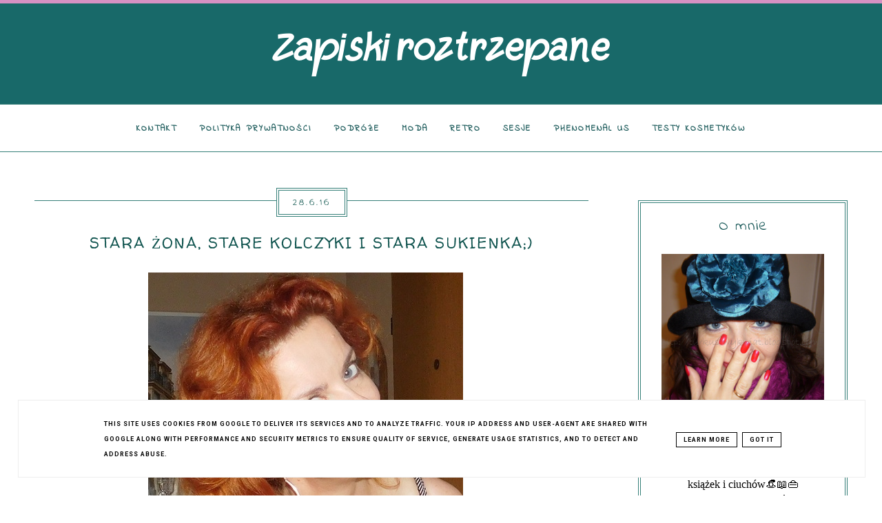

--- FILE ---
content_type: text/html; charset=UTF-8
request_url: http://www.zapiskiroztrzepane.pl/2016/06/stara-zona-stare-kolczyki-i-stara.html
body_size: 57670
content:
<!DOCTYPE html>
<html class='v2' dir='ltr' xmlns='http://www.w3.org/1999/xhtml' xmlns:b='http://www.google.com/2005/gml/b' xmlns:data='http://www.google.com/2005/gml/data' xmlns:expr='http://www.google.com/2005/gml/expr'>
<head>
<link href='https://www.blogger.com/static/v1/widgets/335934321-css_bundle_v2.css' rel='stylesheet' type='text/css'/>
<!-- Metadata Facebook -->
<meta content='https://blogger.googleusercontent.com/img/b/R29vZ2xl/AVvXsEjkm2O-HC03Dp8iGlGJpzEfw2gJHH1M0GqJJ_LCehmToDCTdX-AGLYAaCjAv3HjcFq_fl81XtOZzsaGy5MROWujTqzVSndZpFBhqeWJ23sh-E4fgzcEkKEc5k43TM25x6FlW8a1utDyH0Qh/s72-c/DSCN6925.JPG' property='og:image'/>
<meta content='Zapiski  roztrzepane .......' property='og:site_name'/>
<meta content='Stara żona, stare kolczyki i stara sukienka;)' name='description'/>
<meta content='Stara żona, stare kolczyki i stara sukienka;)' property='og:description'/>
<meta content='Zapiski  roztrzepane .......: Stara żona, stare kolczyki i stara sukienka;)' property='og:title'/>
<meta content='article' property='og:type'/>
<meta content='http://www.zapiskiroztrzepane.pl/2016/06/stara-zona-stare-kolczyki-i-stara.html' property='og:url'/>
<meta content='width=device-width, initial-scale=1' name='viewport'/>
<meta content='text/html; charset=UTF-8' http-equiv='Content-Type'/>
<meta content='blogger' name='generator'/>
<link href='http://www.zapiskiroztrzepane.pl/favicon.ico' rel='icon' type='image/x-icon'/>
<link href='http://www.zapiskiroztrzepane.pl/2016/06/stara-zona-stare-kolczyki-i-stara.html' rel='canonical'/>
<link rel="alternate" type="application/atom+xml" title="Zapiski  roztrzepane ....... - Atom" href="http://www.zapiskiroztrzepane.pl/feeds/posts/default" />
<link rel="alternate" type="application/rss+xml" title="Zapiski  roztrzepane ....... - RSS" href="http://www.zapiskiroztrzepane.pl/feeds/posts/default?alt=rss" />
<link rel="service.post" type="application/atom+xml" title="Zapiski  roztrzepane ....... - Atom" href="https://www.blogger.com/feeds/6121822300322624037/posts/default" />

<link rel="alternate" type="application/atom+xml" title="Zapiski  roztrzepane ....... - Atom" href="http://www.zapiskiroztrzepane.pl/feeds/2221423691326421606/comments/default" />
<!--Can't find substitution for tag [blog.ieCssRetrofitLinks]-->
<link href='https://blogger.googleusercontent.com/img/b/R29vZ2xl/AVvXsEjkm2O-HC03Dp8iGlGJpzEfw2gJHH1M0GqJJ_LCehmToDCTdX-AGLYAaCjAv3HjcFq_fl81XtOZzsaGy5MROWujTqzVSndZpFBhqeWJ23sh-E4fgzcEkKEc5k43TM25x6FlW8a1utDyH0Qh/s1600/DSCN6925.JPG' rel='image_src'/>
<meta content='http://www.zapiskiroztrzepane.pl/2016/06/stara-zona-stare-kolczyki-i-stara.html' property='og:url'/>
<meta content='Stara żona, stare kolczyki i stara sukienka;)' property='og:title'/>
<meta content='   Jakby nie patrzeć, 22 lata po ślubie jest się już starą żoną:D   Tym  bardziej z okazji rocznicy warto się trochę odpicować,    żeby mąż ...' property='og:description'/>
<meta content='https://blogger.googleusercontent.com/img/b/R29vZ2xl/AVvXsEjkm2O-HC03Dp8iGlGJpzEfw2gJHH1M0GqJJ_LCehmToDCTdX-AGLYAaCjAv3HjcFq_fl81XtOZzsaGy5MROWujTqzVSndZpFBhqeWJ23sh-E4fgzcEkKEc5k43TM25x6FlW8a1utDyH0Qh/w1200-h630-p-k-no-nu/DSCN6925.JPG' property='og:image'/>
<link href='http://www.zapiskiroztrzepane.pl/2016/06/stara-zona-stare-kolczyki-i-stara.html' rel='canonical'/>
<link href='//maxcdn.bootstrapcdn.com/font-awesome/4.2.0/css/font-awesome.min.css' rel='stylesheet'/>
<title>Stara żona, stare kolczyki i stara sukienka;) | Zapiski  roztrzepane .......</title>
<style type='text/css'>@font-face{font-family:'Indie Flower';font-style:normal;font-weight:400;font-display:swap;src:url(//fonts.gstatic.com/s/indieflower/v24/m8JVjfNVeKWVnh3QMuKkFcZVZ0uH99GUDs4k.woff2)format('woff2');unicode-range:U+0100-02BA,U+02BD-02C5,U+02C7-02CC,U+02CE-02D7,U+02DD-02FF,U+0304,U+0308,U+0329,U+1D00-1DBF,U+1E00-1E9F,U+1EF2-1EFF,U+2020,U+20A0-20AB,U+20AD-20C0,U+2113,U+2C60-2C7F,U+A720-A7FF;}@font-face{font-family:'Indie Flower';font-style:normal;font-weight:400;font-display:swap;src:url(//fonts.gstatic.com/s/indieflower/v24/m8JVjfNVeKWVnh3QMuKkFcZVaUuH99GUDg.woff2)format('woff2');unicode-range:U+0000-00FF,U+0131,U+0152-0153,U+02BB-02BC,U+02C6,U+02DA,U+02DC,U+0304,U+0308,U+0329,U+2000-206F,U+20AC,U+2122,U+2191,U+2193,U+2212,U+2215,U+FEFF,U+FFFD;}@font-face{font-family:'Playfair Display';font-style:normal;font-weight:700;font-display:swap;src:url(//fonts.gstatic.com/s/playfairdisplay/v40/nuFvD-vYSZviVYUb_rj3ij__anPXJzDwcbmjWBN2PKeiunDTbtPK-F2qC0usEw.woff2)format('woff2');unicode-range:U+0301,U+0400-045F,U+0490-0491,U+04B0-04B1,U+2116;}@font-face{font-family:'Playfair Display';font-style:normal;font-weight:700;font-display:swap;src:url(//fonts.gstatic.com/s/playfairdisplay/v40/nuFvD-vYSZviVYUb_rj3ij__anPXJzDwcbmjWBN2PKeiunDYbtPK-F2qC0usEw.woff2)format('woff2');unicode-range:U+0102-0103,U+0110-0111,U+0128-0129,U+0168-0169,U+01A0-01A1,U+01AF-01B0,U+0300-0301,U+0303-0304,U+0308-0309,U+0323,U+0329,U+1EA0-1EF9,U+20AB;}@font-face{font-family:'Playfair Display';font-style:normal;font-weight:700;font-display:swap;src:url(//fonts.gstatic.com/s/playfairdisplay/v40/nuFvD-vYSZviVYUb_rj3ij__anPXJzDwcbmjWBN2PKeiunDZbtPK-F2qC0usEw.woff2)format('woff2');unicode-range:U+0100-02BA,U+02BD-02C5,U+02C7-02CC,U+02CE-02D7,U+02DD-02FF,U+0304,U+0308,U+0329,U+1D00-1DBF,U+1E00-1E9F,U+1EF2-1EFF,U+2020,U+20A0-20AB,U+20AD-20C0,U+2113,U+2C60-2C7F,U+A720-A7FF;}@font-face{font-family:'Playfair Display';font-style:normal;font-weight:700;font-display:swap;src:url(//fonts.gstatic.com/s/playfairdisplay/v40/nuFvD-vYSZviVYUb_rj3ij__anPXJzDwcbmjWBN2PKeiunDXbtPK-F2qC0s.woff2)format('woff2');unicode-range:U+0000-00FF,U+0131,U+0152-0153,U+02BB-02BC,U+02C6,U+02DA,U+02DC,U+0304,U+0308,U+0329,U+2000-206F,U+20AC,U+2122,U+2191,U+2193,U+2212,U+2215,U+FEFF,U+FFFD;}@font-face{font-family:'Roboto';font-style:normal;font-weight:700;font-stretch:100%;font-display:swap;src:url(//fonts.gstatic.com/s/roboto/v50/KFOMCnqEu92Fr1ME7kSn66aGLdTylUAMQXC89YmC2DPNWuYjalmZiAr0klQmz24O0g.woff2)format('woff2');unicode-range:U+0460-052F,U+1C80-1C8A,U+20B4,U+2DE0-2DFF,U+A640-A69F,U+FE2E-FE2F;}@font-face{font-family:'Roboto';font-style:normal;font-weight:700;font-stretch:100%;font-display:swap;src:url(//fonts.gstatic.com/s/roboto/v50/KFOMCnqEu92Fr1ME7kSn66aGLdTylUAMQXC89YmC2DPNWuYjalmQiAr0klQmz24O0g.woff2)format('woff2');unicode-range:U+0301,U+0400-045F,U+0490-0491,U+04B0-04B1,U+2116;}@font-face{font-family:'Roboto';font-style:normal;font-weight:700;font-stretch:100%;font-display:swap;src:url(//fonts.gstatic.com/s/roboto/v50/KFOMCnqEu92Fr1ME7kSn66aGLdTylUAMQXC89YmC2DPNWuYjalmYiAr0klQmz24O0g.woff2)format('woff2');unicode-range:U+1F00-1FFF;}@font-face{font-family:'Roboto';font-style:normal;font-weight:700;font-stretch:100%;font-display:swap;src:url(//fonts.gstatic.com/s/roboto/v50/KFOMCnqEu92Fr1ME7kSn66aGLdTylUAMQXC89YmC2DPNWuYjalmXiAr0klQmz24O0g.woff2)format('woff2');unicode-range:U+0370-0377,U+037A-037F,U+0384-038A,U+038C,U+038E-03A1,U+03A3-03FF;}@font-face{font-family:'Roboto';font-style:normal;font-weight:700;font-stretch:100%;font-display:swap;src:url(//fonts.gstatic.com/s/roboto/v50/KFOMCnqEu92Fr1ME7kSn66aGLdTylUAMQXC89YmC2DPNWuYjalnoiAr0klQmz24O0g.woff2)format('woff2');unicode-range:U+0302-0303,U+0305,U+0307-0308,U+0310,U+0312,U+0315,U+031A,U+0326-0327,U+032C,U+032F-0330,U+0332-0333,U+0338,U+033A,U+0346,U+034D,U+0391-03A1,U+03A3-03A9,U+03B1-03C9,U+03D1,U+03D5-03D6,U+03F0-03F1,U+03F4-03F5,U+2016-2017,U+2034-2038,U+203C,U+2040,U+2043,U+2047,U+2050,U+2057,U+205F,U+2070-2071,U+2074-208E,U+2090-209C,U+20D0-20DC,U+20E1,U+20E5-20EF,U+2100-2112,U+2114-2115,U+2117-2121,U+2123-214F,U+2190,U+2192,U+2194-21AE,U+21B0-21E5,U+21F1-21F2,U+21F4-2211,U+2213-2214,U+2216-22FF,U+2308-230B,U+2310,U+2319,U+231C-2321,U+2336-237A,U+237C,U+2395,U+239B-23B7,U+23D0,U+23DC-23E1,U+2474-2475,U+25AF,U+25B3,U+25B7,U+25BD,U+25C1,U+25CA,U+25CC,U+25FB,U+266D-266F,U+27C0-27FF,U+2900-2AFF,U+2B0E-2B11,U+2B30-2B4C,U+2BFE,U+3030,U+FF5B,U+FF5D,U+1D400-1D7FF,U+1EE00-1EEFF;}@font-face{font-family:'Roboto';font-style:normal;font-weight:700;font-stretch:100%;font-display:swap;src:url(//fonts.gstatic.com/s/roboto/v50/KFOMCnqEu92Fr1ME7kSn66aGLdTylUAMQXC89YmC2DPNWuYjaln6iAr0klQmz24O0g.woff2)format('woff2');unicode-range:U+0001-000C,U+000E-001F,U+007F-009F,U+20DD-20E0,U+20E2-20E4,U+2150-218F,U+2190,U+2192,U+2194-2199,U+21AF,U+21E6-21F0,U+21F3,U+2218-2219,U+2299,U+22C4-22C6,U+2300-243F,U+2440-244A,U+2460-24FF,U+25A0-27BF,U+2800-28FF,U+2921-2922,U+2981,U+29BF,U+29EB,U+2B00-2BFF,U+4DC0-4DFF,U+FFF9-FFFB,U+10140-1018E,U+10190-1019C,U+101A0,U+101D0-101FD,U+102E0-102FB,U+10E60-10E7E,U+1D2C0-1D2D3,U+1D2E0-1D37F,U+1F000-1F0FF,U+1F100-1F1AD,U+1F1E6-1F1FF,U+1F30D-1F30F,U+1F315,U+1F31C,U+1F31E,U+1F320-1F32C,U+1F336,U+1F378,U+1F37D,U+1F382,U+1F393-1F39F,U+1F3A7-1F3A8,U+1F3AC-1F3AF,U+1F3C2,U+1F3C4-1F3C6,U+1F3CA-1F3CE,U+1F3D4-1F3E0,U+1F3ED,U+1F3F1-1F3F3,U+1F3F5-1F3F7,U+1F408,U+1F415,U+1F41F,U+1F426,U+1F43F,U+1F441-1F442,U+1F444,U+1F446-1F449,U+1F44C-1F44E,U+1F453,U+1F46A,U+1F47D,U+1F4A3,U+1F4B0,U+1F4B3,U+1F4B9,U+1F4BB,U+1F4BF,U+1F4C8-1F4CB,U+1F4D6,U+1F4DA,U+1F4DF,U+1F4E3-1F4E6,U+1F4EA-1F4ED,U+1F4F7,U+1F4F9-1F4FB,U+1F4FD-1F4FE,U+1F503,U+1F507-1F50B,U+1F50D,U+1F512-1F513,U+1F53E-1F54A,U+1F54F-1F5FA,U+1F610,U+1F650-1F67F,U+1F687,U+1F68D,U+1F691,U+1F694,U+1F698,U+1F6AD,U+1F6B2,U+1F6B9-1F6BA,U+1F6BC,U+1F6C6-1F6CF,U+1F6D3-1F6D7,U+1F6E0-1F6EA,U+1F6F0-1F6F3,U+1F6F7-1F6FC,U+1F700-1F7FF,U+1F800-1F80B,U+1F810-1F847,U+1F850-1F859,U+1F860-1F887,U+1F890-1F8AD,U+1F8B0-1F8BB,U+1F8C0-1F8C1,U+1F900-1F90B,U+1F93B,U+1F946,U+1F984,U+1F996,U+1F9E9,U+1FA00-1FA6F,U+1FA70-1FA7C,U+1FA80-1FA89,U+1FA8F-1FAC6,U+1FACE-1FADC,U+1FADF-1FAE9,U+1FAF0-1FAF8,U+1FB00-1FBFF;}@font-face{font-family:'Roboto';font-style:normal;font-weight:700;font-stretch:100%;font-display:swap;src:url(//fonts.gstatic.com/s/roboto/v50/KFOMCnqEu92Fr1ME7kSn66aGLdTylUAMQXC89YmC2DPNWuYjalmbiAr0klQmz24O0g.woff2)format('woff2');unicode-range:U+0102-0103,U+0110-0111,U+0128-0129,U+0168-0169,U+01A0-01A1,U+01AF-01B0,U+0300-0301,U+0303-0304,U+0308-0309,U+0323,U+0329,U+1EA0-1EF9,U+20AB;}@font-face{font-family:'Roboto';font-style:normal;font-weight:700;font-stretch:100%;font-display:swap;src:url(//fonts.gstatic.com/s/roboto/v50/KFOMCnqEu92Fr1ME7kSn66aGLdTylUAMQXC89YmC2DPNWuYjalmaiAr0klQmz24O0g.woff2)format('woff2');unicode-range:U+0100-02BA,U+02BD-02C5,U+02C7-02CC,U+02CE-02D7,U+02DD-02FF,U+0304,U+0308,U+0329,U+1D00-1DBF,U+1E00-1E9F,U+1EF2-1EFF,U+2020,U+20A0-20AB,U+20AD-20C0,U+2113,U+2C60-2C7F,U+A720-A7FF;}@font-face{font-family:'Roboto';font-style:normal;font-weight:700;font-stretch:100%;font-display:swap;src:url(//fonts.gstatic.com/s/roboto/v50/KFOMCnqEu92Fr1ME7kSn66aGLdTylUAMQXC89YmC2DPNWuYjalmUiAr0klQmz24.woff2)format('woff2');unicode-range:U+0000-00FF,U+0131,U+0152-0153,U+02BB-02BC,U+02C6,U+02DA,U+02DC,U+0304,U+0308,U+0329,U+2000-206F,U+20AC,U+2122,U+2191,U+2193,U+2212,U+2215,U+FEFF,U+FFFD;}@font-face{font-family:'Walter Turncoat';font-style:normal;font-weight:400;font-display:swap;src:url(//fonts.gstatic.com/s/walterturncoat/v24/snfys0Gs98ln43n0d-14ULoToe6LZxecYZVfqA.woff2)format('woff2');unicode-range:U+0000-00FF,U+0131,U+0152-0153,U+02BB-02BC,U+02C6,U+02DA,U+02DC,U+0304,U+0308,U+0329,U+2000-206F,U+20AC,U+2122,U+2191,U+2193,U+2212,U+2215,U+FEFF,U+FFFD;}</style>
<style id='page-skin-1' type='text/css'><!--
------------------------------------
SZABLON VIOLETTA
Blog Design: KAROGRAFIA.PL
------------------------------------
<Group description="Page Text" selector="body">
<Variable name="body.font" description="Font" type="font" default="normal normal 12px Arial, Tahoma, Helvetica, FreeSans, sans-serif"/>
<Variable name="body.text.color" description="Text Color" type="color" default="#222222"/>
</Group>
<Group description="Tło nagłówka">
<Variable name="header.color" description="Background" type="color" default="#eeeeee"/>   </Group>
<Group description="Blog Title" selector="header">
<Variable name="header.title.font" description="Title Font" type="font"
default="normal bold 11px Arial, Tahoma, Helvetica, FreeSans, sans-serif"/>
<Variable name="header.text.color" description="Text Color" type="color" default="#222222"/>
</Group>
<Group description="Blog Title Description" selector="header">
<Variable name="des.title.font" description="Title Font" type="font"
default="normal bold 11px Arial, Tahoma, Helvetica, FreeSans, sans-serif"/>
<Variable name="des.text.color" description="Text Color" type="color" default="#222222"/>
</Group>
<Group description="Linki Menu" selector="nav">
<Variable name="menu.title.font" description="Title Font" type="font"
default="normal bold 11px Arial, Tahoma, Helvetica, FreeSans, sans-serif"/>
<Variable name="menu.text.color" description="Text Color" type="color" default="#999999"/>
<Variable name="menu.hover.color" description="Hover Color" type="color" default="#33aaff"/>
</Group>
<Group description="Linki submenu" selector="nav">
<Variable name="menuli.text.color" description="Text Color" type="color" default="#999999"/>
<Variable name="menuli.hover.color" description="Hover Color" type="color" default="#33aaff"/>
<Variable name="menuli.background.color" description="Background" type="color" default="#eeeeee"/>
</Group>
<Group description="Slider">
<Variable name="slider.title.font" description="Title Font" type="font"
default="normal bold 11px Arial, Tahoma, Helvetica, FreeSans, sans-serif"/>
<Variable name="slider.text.color" description="Text Color" type="color" default="#999999"/>
<Variable name="slider.hover.color" description="Hover Color" type="color" default="#33aaff"/>
</Group>
<Group description="Obramowania" selector="content">
<Variable name="border.color" description="Background" type="color" default="#eeeeee"/>   </Group>
<Group description="Links" selector=".main-outer">
<Variable name="link.color" description="Link Color" type="color" default="#2288bb"/>
<Variable name="link.visited.color" description="Visited Color" type="color" default="#888888"/>
<Variable name="link.hover.color" description="Hover Color" type="color" default="#33aaff"/>
</Group>
<Group description="Linki w poście" selector=".main-outer">
<Variable name="p.link.color" description="Link Color" type="color" default="#2288bb"/>
<Variable name="p.link.visited.color" description="Visited Color" type="color" default="#888888"/>
<Variable name="p.link.hover.color" description="Hover Color" type="color" default="#33aaff"/>
</Group>
<Group description="Jump Link">
<Variable name="jump.font" description="Font" type="font" default="normal normal 22px Arial, Tahoma, Helvetica, FreeSans, sans-serif"/>
<Variable name="jump.color" description="Link Color" type="color" default="#2288bb"/>
<Variable name="jump.hover.color" description="Hover Color" type="color" default="#33aaff"/>
</Group>
<Group description="Ikony i etykiety">
<Variable name="icons.color" description="Link Color" type="color" default="#2288bb"/>
<Variable name="icons.hover.color" description="Hover Color" type="color" default="#33aaff"/>
<Variable name="icons.background" description="Bakcground Hiver Color" type="color" default="#2288bb"/>
</Group>
<Group description="Tabs Text" selector=".tabs-inner .widget li a">
<Variable name="tabs.font" description="Font" type="font" default="normal normal 14px Arial, Tahoma, Helvetica, FreeSans, sans-serif"/>
<Variable name="tabs.text.color" description="Text Color" type="color" default="#999999"/>
<Variable name="tabs.hover.color" description="Hover Color" type="color" default="#33aaff"/>
<Variable name="tabs.selected.text.color" description="Selected Color" type="color" default="#000000"/>
</Group>
<Group description="Tabs Background" selector=".tabs-outer .PageList">
<Variable name="tabs.background.color" description="Background Color" type="color" default="#f5f5f5"/>
<Variable name="tabs.selected.background.color" description="Hover Color" type="color" default="#eeeeee"/>
</Group>
<Group description="Post Title" selector="h1.post-title, .comments h4">
<Variable name="post.title.font" description="Font" type="font" default="normal normal 22px Arial, Tahoma, Helvetica, FreeSans, sans-serif"/>
<Variable name="post.text.color" description="Text Color" type="color" default="#33aaff"/>
<Variable name="post.hover.color" description="Hover Color" type="color" default="#f7cac9"/>
</Group>
<Group description="Date Header" selector=".date-header">
<Variable name="date.font" description="Title Font" type="font"
default="normal bold 11px Arial, Tahoma, Helvetica, FreeSans, sans-serif"/>
<Variable name="date.header.color" description="Text Color" type="color" default="#0b3f3c"/>
<Variable name="date.header.background.color" description="Background Color" type="color" default="transparent"/>
</Group>
<Group description="Gadgets" selector="h2">
<Variable name="widget.title.font" description="Title Font" type="font" default="normal bold 11px Arial, Tahoma, Helvetica, FreeSans, sans-serif"/>
<Variable name="widget.title.text.color" description="Title Color" type="color" default="#000000"/>
<Variable name="widget.alternate.text.color" description="Alternate Color" type="color" default="#999999"/>
</Group>
<Group description="Tytuły w gadżetach">
<Variable name="widget.titles.font" description="Title Font" type="font" default="normal bold 11px Arial, Tahoma, Helvetica, FreeSans, sans-serif"/>
</Group>
<Group description="Linki Paska Bocznego" selector="sidebar">
<Variable name="sidebar.text.color" description="Text Color" type="color" default="#999999"/>
<Variable name="sidebar.visited.color" description="Visited Color" type="color" default="#000000"/>
<Variable name="sidebar.hover.color" description="Hover Color" type="color" default="#33aaff"/>
</Group>
<Group description="Linia TOP" selector="content">
<Variable name="button.rule.color" description="Background" type="color" default="#eeeeee"/>   </Group>
<Group description="Buttony" selector="content">
<Variable name="button.background.color" description="Background" type="color" default="#eeeeee"/>
<Variable name="button.color" description="Color" type="color" default="#fff"/>      </Group>
<Group description="Copyright" selector="content">
<Variable name="copyright.background.color" description="Background" type="color" default="#eeeeee"/>   </Group>
<Group description="Linki Stopki" selector="stopka">
<Variable name="stopka.text.color" description="Text Color" type="color" default="#999999"/>
<Variable name="stopka.hover.color" description="Hover Color" type="color" default="#33aaff"/>
</Group>
<Group description="Back to top">
<Variable name="back.color" description="Kolor Back to top" type="color" default="#999999"/>
<Variable name="back.hover.color" description="Kolor Back to top po najechaniu myszką" type="color" default="#999999"/>
<Variable name="back.font.color" description="Kolor strzałki" type="color" default="#999999"/>
<Variable name="back.font.hover.color" description="Kolor strzałki po najechaniu myszką" type="color" default="#999999"/>
</Group>
body{margin:0;font:italic normal 18px Walter Turncoat;color:#0b3f3c} .section{margin:0}
/* -----   TABS REGION SECTION   ----- */
.PageList li{display:inline!important;float:none;}.PageList{text-align:center!important;}.PageList li a{text-transform:uppercase;padding:0 10px;font:normal normal 10px Indie Flower;color:#ffffff;letter-spacing:2px;font-weight:bold;}.PageList li a:hover{color:#ffffff;}.PageList{border-top:0px solid #357f78;border-bottom:0px solid #357f78;padding:10px 0;}
/* -----   SIDEBAR SECTION   ----- */
.sidebar .widget {margin-bottom:50px;}.sidebar img{max-width:100%;height:auto;}.blog-list-container .blog-icon img{width:20px;height:auto;}.blog-list-container a{display:block;text-align:center!important;margin-bottom:5px;text-transform:uppercase;font-weight:normal;letter-spacing:1px;line-height:120%;}.blog-list-container a:hover{text-decoration:none!important;}.blog-list-container .blog-content{text-decoration:none!important;margin:0!important;width:100%;}#BlogList1 .item-title{border-bottom:1px solid #fff;font:normal normal 13px Walter Turncoat}#BlogList1 .blog-title a{display:block;text-transform:uppercase!important;text-align:center!important;}.sidebar ul{margin:0;padding:0;}.sidebar ul li{width:100%;list-style:none!important;padding:0!important;margin-bottom:20px;position:relative;}.sidebar .PopularPosts ul li,#BlogList1 ul li {border-bottom:1px solid #357f78;display:table!important;}.sidebar .PopularPosts ul li:hover .item-content a {color:#4088ac!important}.sidebar .item-content {transition:all 700ms ease-in-out;-webkit-transition:all 700ms ease-in-out;-moz-transition:all 700ms ease-in-out;-o-transition:all 700ms ease-in-out;-ms-transition:all 700ms ease-in-out;}.sidebar .PopularPosts ul li .item-snippet {display:none;}
.sidebar .item-thumbnail a{display:block;}.sidebar .item-thumbnail{width:100px;height:100px;position:relative;margin-bottom:15px;margin-right:10px;}.sidebar .item-thumbnail img{position:relative;width:100%;object-fit:cover;}.sidebar .item-content:hover{opacity:0.7;}.sidebar .item-title{letter-spacing:1px;font:normal normal 13px Walter Turncoat;height:100px;display:table-cell!important;vertical-align:middle!important;text-transform:uppercase;text-align:left;margin:0 auto;padding-bottom:10px}.sidebar .item-title a{transition:all 700ms ease-in-out;-webkit-transition:all 700ms ease-in-out;-moz-transition:all 700ms ease-in-out;-o-transition:all 700ms ease-in-out;-ms-transition:all 700ms ease-in-out;}.sidebar .item-snippet{padding:10px 15px;text-align:left;color:#0b3f3c;}#sidebar-wrapper{border:0 solid #eee;background:#fff;float:right;margin:0 0 auto;padding-bottom:20px;width:27%;margin-top:10px!important;line-height:1.6em;word-wrap:break-word;overflow:hidden;margin:0;}#sidebar-wrapper a:link{color:#146966;}#sidebar-wrapper a:visited{color:#000000;}#sidebar-wrapper a:hover{color:#4088ac;}#BlogSearch1 .widget-content {border:4px double #357f78;padding:0px!important} form.gsc-search-box,table.gsc-search-box{margin-bottom:0px!important;}.sidebar h2,#blogfooter h2{letter-spacing:1px;margin-top:0px!important;border:4px double #357f78;font:normal bold 12px Walter Turncoat!important;color:#1b5a5a;text-transform:uppercase;text-align:center;margin:0 auto;background:#fff;padding:3.5% 2%;margin-bottom:10px!important;width:93%;-webkit-margin-before: 0em;-webkit-margin-after: 0em;;}.sidebar.section{margin:0 10px;margin-top:0px;}.widget ul{padding:0;margin:0;}.widget-content{padding:5px 0;}#social-icons .fa{display:inline;margin:7px!important;font-size:18px;transition:all 700ms ease-in-out;-webkit-transition:all 700ms ease-in-out;-moz-transition:all 700ms ease-in-out;-o-transition:all 700ms ease-in-out;-ms-transition:all 700ms ease-in-out;}#social-icons{padding:12px 0 20px 0!important;}#social-icons{text-align:center;}.widget .widget-item-control a img{width:20px;height:auto;}input.gsc-input{border:0px solid #fff;padding:3px!important}.FollowByEmail .follow-by-email-inner .follow-by-email-address{border:1px solid #357f78!important;padding:10px!important;height:12px;}#CustomSearch1{border:none!important;}input.gsc-search-button,.FollowByEmail .follow-by-email-inner .follow-by-email-submit{padding:8px 10px 9px 10px!important;height:34px;font-size:10px;text-transform:uppercase;background:#257f79;color:#ffffff;cursor:pointer;border:none;border-radius:0!important;width:100px;}.Label li{margin-bottom: 10px!important;padding:3px;list-style-type:none;letter-spacing:1px;text-transform:uppercase;text-align:center;}.label-size{float:left;height:30px;line-height:30px;position:relative;margin-bottom:5px;margin-left:5px;padding:0 10px 0 10px;border:1px solid #357f78;text-transform:uppercase;}.cloud-label-widget-content{text-align:left;}#BlogArchive1_ArchiveMenu{width:100%!important;padding:10px;border:1px solid #357f78}#ArchiveList ul ul .zippy{color:transparent;visibility:visible;margin-right:5px;}#ArchiveList ul ul .zippy:before{content:'\f105';font-family:FontAwesome;position:absolute;margin-top:0;margin-left:0;color:#146966;}#ArchiveList ul ul .toggle-open:before{content:'\f107';position:absolute;margin-top:8px;margin-left:0;}#ArchiveList .zippy{visibility:hidden;width:0%;}#ArchiveList ul li{padding:0!important;margin-left:10px;line-height:170%;text-indent:0!important;margin:0!important;position:relative;}#ArchiveList ul li{margin:5px 0!important;}#ArchiveList ul li a.toggle{background:transparent!important;margin-top:0;margin-left:0;display:block;position:absolute;width:100%;}#ArchiveList ul ul li  a.post-count-link{background:transparent;text-transform:uppercase;width:auto;margin-left:20px;}#ArchiveList ul a.post-count-link{font-weight:bold;font-size:90%;}#ArchiveList span.post-count{float:right!important;}span.post-count{position:absolute;right:10px;top:10px;color:#146966;}*:focus{outline: none;}.label-size-1,.label-size-2,.label-size-3,.label-size-4,.label-size-5,.label-size-6 {font-size:90%;}
/* -----   BLOG REGION SECTION   ----- */
#blogregion{margin:auto;padding:0 0 0 0;width:100%;background:#fff;}#Blog1{padding:20px 0 0 0;}#blogregion-wrapper{margin:auto;padding:40px 0 20px 0;max-width:1200px;}#blog-wrapper{border:0 solid #DEDEDE;background:#fff;float:left;margin:10px;padding-bottom:20px;width:67%;text-align:justify;word-wrap:break-word;overflow:hidden;letter-spacing:1px;font:italic normal 18px Walter Turncoat;color:#0b3f3c;}.post-body{line-height:170%!important;}#blog-pager .fa{font-size:15px;}.home-link .fa{font-size:20px!important;}
/* -----   HEADER SECTION   ----- */
#Header{width:100%;background:#186969;border-top:5px solid #d691c3;}#header-inner{max-width:1200px;margin:auto;padding:20px 0;}#Header1 img{max-width:100%;height:auto;margin:0 auto;}.Header h1,.Header h1 a,.Header h2,.Header h2 a{font:normal bold 50px Playfair Display!important;text-align:center!important;color:#ffffff;margin-top:20px;margin-bottom:-50px!important}#Header1_headerimg{margin:0 auto;max-width:100%;height:auto;}.Header .description{text-align:center;color:#ffffff;font:normal bold 14px Roboto!important;text-transform:uppercase;letter-spacing:2px}
/* -----   BLOG FOOTER SECTION   ----- */
#blogfooter,#blogfooter-1,#blogfooter-all{margin:auto;padding:0 0 10px 0;width:100%;background:#fff;}#blogfooter img{max-width:100%;height:auto;}#blogfooter-wrapper-all-1{max-width:100%;margin-bottom:-10px;}#blogfooter-wrapper-all-1 h2,.footerbar-all h2{text-align:center;text-transform:uppercase;font:normal normal 22px Walter Turncoat;letter-spacing:2px;margin-bottom:10px;}#blogfooter a:hover{color:#4088ac!important;}#blogfooter a:visited{color:#000000;}#blogfooter a:link{color:#146966;}#blogfooter-wrapper,#blogfooter-wrapper-1,#blogfooter-wrapper-all{margin:auto;padding:0 0 0 0;max-width:1200px;}.footer-wrapper{padding-top:10px;border:0 solid #DEDEDE;background:#fff;float:left;margin:0 5px auto;padding-bottom:20px;width:32%;text-align:justify;font-size:100%;line-height:1.6em;word-wrap:break-word;overflow:hidden;}.footerbar{margin:0;padding:0;}.footerbar .widget{margin:0;padding:10px 0 0 0;}.footerbar h2{margin:0 auto;padding:3px 0 8px 0;text-align:center;text-transform:uppercase;border-bottom:1px solid #357f78;font:normal bold 12px Walter Turncoat!important;width:80%;}.footerbar ul{margin:0 0 0 0;padding:0 0 0 0;list-style-type:none;}.footerbar li{margin:0 0 2px 0;padding:0 0 1px 0;}
/* -----   COPYRIGHT SECTION   ----- */
#stopka{font-size:8px;padding:10px 0 20px 0;margin-top:75px;color:#d691c3!important;text-transform:uppercase;letter-spacing:2px;max-width:1010px!important;margin:0 auto!important;}#copyright a{background:transparent;}.copyr{background-color:#1c7f75;padding:5px;}.copyr a{color:#d691c3!important;}.copyr a:hover{color:#ffffff!important;}#copyright{float:left;width:30%;text-align:right!important;}#copyright a{text-align:right!important;}#copyright1{float:left;width:70%;}
/* -----   MENU SECTION   ----- */
.topmenu{width:100%;margin:0 auto;background:#fff;z-index:100;border-bottom:0 solid #357f78;border-top:0 solid #357f78;}#menu{height:auto;background:#fff;border-top:0 solid #357f78;max-width:1200px;margin:0 auto;z-index:9999999!important;}#menu ul,#menu li{padding:12px 0;list-style:none;margin:0 auto;}#menu ul{max-width:1200px;text-align:center;}#menu li{float:none;display:inline-block;}#menu a{display:block;line-height:20px;padding:0 14px;text-decoration:none;font:normal bold 12px Indie Flower;color:#1b5a5a;text-transform:uppercase;letter-spacing:2px;transition:all 700ms ease-in-out;-webkit-transition:all 700ms ease-in-out;-moz-transition:all 700ms ease-in-out;-o-transition:all 700ms ease-in-out;-ms-transition:all 700ms ease-in-out;}#menu ul li a{display:inline;text-align:center;width:100%;}#menu li a:hover{color:#4088ac;}#menu input{display:none;margin:0 0;padding:0 0;width:80px;height:30px;opacity:0;cursor:pointer;}#menu label{font:bold 30px Arial;display:none;width:35px;height:36px;line-height:36px;text-align:center;}#menu label span{font-size:16px;position:absolute;left:35px;}#menu ul.down-menu{height:auto;overflow:hidden;width:220px;background:transparent;position:absolute;z-index:9999999!important;margin-top:10px!important;visibility:hidden;opacity:0;-webkit-transition:opacity .5s ease-in-out;-moz-transition:opacity .5s ease-in-out;-o-transition:opacity .5s ease-in-out;transition:opacity .5s ease-in-out;margin-top:12px!important;}#menu li:hover ul.down-menu{visibility:visible;opacity:1;-prefixes-delay:0s,0s;}#menu ul.down-menu li{display:block;width:100%;font:normal 0.8em Arial;text-transform:none;text-shadow:none;border-bottom:1px solid #fff;background:#000000;z-index:9999999!important;}#menu ul.down-menu li a{padding:0 10px!important;}#menu ul.down-menu a{color:#ffffff;line-height:35px;}#menu li:hover ul.down-menu{display:block;}#menu ul.down-menu a:hover{color:#d691c3;}#menu ul.down-menu > li > a{display:block!important;height:100%;margin:0 auto!important;}#menu ul.down-menu li a{padding:0!important;}
/* -----   SLIDER SECTION -------- */
#popularslider{max-width:1180px;margin:0 auto;margin-top:-4px;}.owl-carousel .owl-dots{text-align:center;position:absolute;bottom:0;width:50%;left:25%;}.owl-carousel .owl-dot{display:inline;}.owl-carousel .owl-dot span{display:inline-block;width:12px;height:12px;margin:5px 7px;-webkit-border-radius:20px;-moz-border-radius:20px;border-radius:20px;border:1px solid #fff;}.owl-carousel .owl-dot.active span{background:#fff;}.owl-item ul{list-style:none!important;}.owl-item ul li{display:inline-block!important;float:left;}.owl-carousel  img{float:left;margin-right:0!important;width:100%;margin-bottom:0;margin-left:0;object-fit:cover;height:auto;}#owl-demo div img{width:100%;height:400px;}#rbody{width:50%;margin-left:25%;height:400px;position:absolute;font-size:80%;letter-spacing:0;text-align:center;overflow:visible;font:normal normal 20px Indie Flower!important;display:table;webkit-transition:all 0.5s ease 0s;-moz-transition:all 0.5s ease 0s;-ms-transition:all 0.5s ease 0s;-o-transition:all 0.5s ease 0s;transition:all 0.5s ease 0s;}.owl-next{position:absolute;right:20px;transform:translateY(-50%);top:50%;font-size:30px;z-index:999!important;transition:all 700ms ease-in-out;-webkit-transition:all 700ms ease-in-out;-moz-transition:all 700ms ease-in-out;-o-transition:all 700ms ease-in-out;-ms-transition:all 700ms ease-in-out;}.owl-prev{position:absolute;left:20px;transform:translateY(-50%);top:50%;font-size:30px;}.owl-prev .fa:hover,.owl-next .fa:hover{color:#000!important;}.owl-carousel:hover .owl-prev .fa,.owl-carousel:hover .owl-next .fa{opacity:1!important;border:1px solid #fff;color:#fff;padding:10px;}.owl-carousel .owl-prev .fa,.owl-carousel .owl-next .fa{opacity:0!important;transition:all 700ms ease-in-out;-webkit-transition:all 700ms ease-in-out;-moz-transition:all 700ms ease-in-out;-o-transition:all 700ms ease-in-out;-ms-transition:all 700ms ease-in-out;}#owl-demo{margin-bottom:20px;}.owl-item .owl-title-in{background:#fff;padding:20px!important;line-height:155%!important;}.owl-item .owl-title{padding:20px;border:1px solid #fff;}.rmore a{border:3px solid;padding:10px 30px 10px 30px!important;}.borrder{border-top:3px solid;width:35px;margin:0 auto!important;margin-top:-10px!important;margin-bottom:10px!important;}.owl-item .recentlabel a{margin-left:5px;}.owl-item li{list-style:none!important;}#rbody a:hover{color:#4088ac!important;}.owl-carousel .owl-stage-outer{height:400px;webkit-transition:all 0.5s ease 0s;-moz-transition:all 0.5s ease 0s;-ms-transition:all 0.5s ease 0s;-o-transition:all 0.5s ease 0s;transition:all 0.5s ease 0s;}#rbody a{color:#236462;transition:all 700ms ease-in-out;-webkit-transition:all 700ms ease-in-out;-moz-transition:all 700ms ease-in-out;-o-transition:all 700ms ease-in-out;-ms-transition:all 700ms ease-in-out;}#rbody:hover{background:rgba(1,1,1,0);}#rbody_center{display:table-cell;vertical-align:middle;}
/* -----   PAGES SECTION   ----- */
.sidebar .PageList li{display:block!important;float:none;background:#000000;margin-bottom:2px!important;height:30px;vertical-align:middle;display:table!important;text-align:center;width:100%;padding:0;margin-left:0;margin-right:0;transition:all 700ms ease-in-out;-webkit-transition:all 700ms ease-in-out;-moz-transition:all 700ms ease-in-out;-o-transition:all 700ms ease-in-out;-ms-transition:all 700ms ease-in-out;}}.sidebar .PageList{text-align:center!important;margin:0;}.sidebar .PageList li a{display:table-cell;text-align:center!important;padding-top:10px!important;padding-bottom:10px!important;text-transform:uppercase;font:normal normal 10px Indie Flower;color:#ffffff!important;letter-spacing:2px;font-weight:bold;}.sidebar .PageList li:hover{color:#ffffff!important;background:#4088ac;}.sidebar .PageList{padding:10px 0;}.sidebar .PageList li:hover a {color:#ffffff!important;}
/* -----  RELATED POSTS SECTION   ----- */
#bloggerspice-rp h3{font:normal normal 22px Walter Turncoat;font-size:150%!important;text-align:center;margin-top:20px;text-transform:uppercase;margin-bottom:10px;}#bloggerspice-rp ul{margin-bottom:0;padding:0 0;}#bloggerspice-rp ul li{float:left;height:auto;margin:0 2% 10px 0;width:32%;}.ptitle{margin-top:5px;text-transform:uppercase;text-align:center!important;}.pthumb img{padding:0 0;transition:all 400ms ease-in-out;-webkit-transition:all 400ms ease-in-out;-moz-transition:all 400ms ease-in-out;-o-transition:all 400ms ease-in-out;-ms-transition:all 400ms ease-in-out;object-fit:cover;margin-left:0!important;width:100%!important;}#bloggerspice-rp ul li:nth-child(3n+3){margin-right:0;}#bloggerspice-rp ul{margin:0;padding:0;list-style:none;}
/* -----   FEATURED SECTION -------- */
ul#featured_posts{display:block!important;position:relative;text-align:center;margin:0 auto!important;}ul#featured_posts li:nth-child(odd){margin:0 0;}ul#featured_posts li{width:23.4%;padding:0 0.8%;float:left;}#featured_posts li{list-style:none;min-height:350px;}#featured_posts .f-title a{padding-left:0;position:relative;font:normal normal 22px Walter Turncoat!important;font-size:95%!important;width:100%;letter-spacing:2px;text-transform:uppercase;}#featured_posts img:hover{opacity:0.7;}img.featuredthumb{float:left;margin-right:10px!important;height:auto;width:100%;margin-bottom:10px;transition:all 700ms ease-in-out;-webkit-transition:all 700ms ease-in-out;-moz-transition:all 700ms ease-in-out;-o-transition:all 700ms ease-in-out;-ms-transition:all 700ms ease-in-out;}
/* -----   POSTS SECTION   ----- */
.post-thumbnail {text-align:center;}
.post-body a:link {color:#d691c3;transition:all 700ms ease-in-out;-webkit-transition:all 700ms ease-in-out;-moz-transition:all 700ms ease-in-out;-o-transition:all 700ms ease-in-out;-ms-transition:all 700ms ease-in-out;}.post-body a:visited{color:#26978c;transition:all 700ms ease-in-out;-webkit-transition:all 700ms ease-in-out;-moz-transition:all 700ms ease-in-out;-o-transition:all 700ms ease-in-out;-ms-transition:all 700ms ease-in-out;}.post-body a:hover{color:#91c3d6;}
img.post-thumb,img.noimage{margin-bottom:20px;}img.post-thumb{margin-left:0!important;margin-bottom:20px!important}h1.post-title a,h2.post-title a{color:#0f534e;text-transform:uppercase;transition:all 700ms ease-in-out;-webkit-transition:all 700ms ease-in-out;-moz-transition:all 700ms ease-in-out;-o-transition:all 700ms ease-in-out;-ms-transition:all 700ms ease-in-out;}.post-body h2{font-size:105%;text-transform:uppercase;letter-spacing:2px;}h1.post-title,h2.post-title{text-align:center;text-transform:uppercase;color:#0f534e;font:normal normal 22px Walter Turncoat;letter-spacing:2px;line-height:160%;margin-top:35px;margin-bottom:25px;}h3{font-size:110%;}h4{font-size:100%;}h1.post-title a:hover,h2.post-title a:hover{color:#4088ac!important;}.post-body h2{font-size:120%;margin-bottom:10px;}.post-author.vcard{float:left!important;text-transform:uppercase;font-family:Roboto;font-size:10px;letter-spacing:2px;margin-top:15px;}.post-body{margin-bottom:20px;}.info-post{border-color:#357f78!important;border-bottom:0px solid #357f78;width:60%;min-height:20px;float:right;margin-top:-40px;}a:link{text-decoration:none;color:#000000;}a:visited{text-decoration:none;color:#000000;}  a:hover{text-decoration:none;color:#4088ac;transition:all 300ms ease-in-out;-webkit-transition:all 300ms ease-in-out;-moz-transition:all 300ms ease-in-out;-o-transition:all 300ms ease-in-out;-ms-transition:all 300ms ease-in-out;}.posts-thumb img{margin-left:0!important;}.post-outer img{max-width:100%;height:auto;margin-bottom:10px;vertical-align:middle}.separator a{margin-left:0px!important;}.date-outer{margin-bottom:60px;border:0px solid #357f78;padding:10px 0px 0;padding-bottom:10px;}.date-header span{;border:4px double #357f78;background-color:#FFF;color:#185c55;letter-spacing:3px;padding:10px 20px;font-weight:normal;line-height:30%!important;}.date-header{font:normal normal 10px Walter Turncoat!important;text-align:center;margin-top: -15px !important;}.post-comment-link{clear:both;display:inline;padding-bottom:20px;float:left;}.comment-link{font-size:10px;font-family:Roboto;letter-spacing:1px;text-transform:uppercase;}
.date-outer{border-top:1px solid #357f78;}.jump-link a:link,.jump-link a:visited{font:normal normal 22px Indie Flower;color:#137770!important;transition:all 700ms ease-in-out;-webkit-transition:all 700ms ease-in-out;-moz-transition:all 700ms ease-in-out;-o-transition:all 700ms ease-in-out;-ms-transition:all 700ms ease-in-out;}.jump-link a:hover{color:#d691c3!important;}.jump-link{text-align:center;width:100%;margin-top:30px;}.share-this{float:right;}.share-box{width:40px;height:32px;font-size:12px;background:#fff;color:#256e69;border:1px solid #357f78;display:inline-block;line-height:32px;margin:0 0 0 10px;text-align:center;transition:all 700ms ease-in-out;-webkit-transition:all 700ms ease-in-out;-moz-transition:all 700ms ease-in-out;-o-transition:all 700ms ease-in-out;-ms-transition:all 700ms ease-in-out;}.comment-info{font-size:12px;}.label-size{transition:all 700ms ease-in-out;-webkit-transition:all 700ms ease-in-out;-moz-transition:all 700ms ease-in-out;-o-transition:all 700ms ease-in-out;-ms-transition:all 700ms ease-in-out;border:1px solid #357f78;}.label-size:hover a{color:#d691c3!important;}.label-size:hover{background:#266969!important;border:1px solid #266969!important;}.share-box:hover,.label-info a:hover{color:#d691c3;background:#266969!important;border:1px solid #266969!important;}
.share-box .fa{font-size:10px;}
.label-info a{display: inline-block;white-space:nowrap!important;line-height:300%;border:1px solid #357f78;padding:0px 5px;margin-right:6px;margin-bottom:8px;transition:all 700ms ease-in-out;-webkit-transition:all 700ms ease-in-out;-moz-transition:all 700ms ease-in-out;-o-transition:all 700ms ease-in-out;-ms-transition:all 700ms ease-in-out;}.label-info{text-transform:uppercase;font-family:Roboto;font-size:10px;letter-spacing:2px;margin-bottom:30px;text-align:left!important}#kategorie1 li{width:25%;border:1px solid #F6DDA3;margin:0 10px;background:#fff;height:auto;list-style-type:none;margin-top:0;padding:10px!important;display:list-item!important;text-align:center;float:left;}#kategorie1{margin:0 auto;}.status-msg-wrap{margin-bottom:50px;padding:10px;text-transform:uppercase;font-family:Roboto;font-size:10px;float:left;}.status-msg-border{border:0 solid #fff;}.status-msg-body{padding:10px;}.status-msg-bg{background:#fff;}.post blockquote{display:block;background:#fff;margin:10px 0;position:relative;border-left:0 solid #000;font-style:italic;padding:0 20px 15px 45px;}.post blockquote::before{content:"\201C";font-family:Georgia,serif;font-size:50px;font-weight:bold;color:#ddd;position:absolute;left:10px;top:0;}
.fade-in{animation-name: fadeIn;animation-duration: 2s;}
@-webkit-keyframes fadeIn{
0%{opacity:0;}
100%{opacity:1;}
;}
@keyframes fadeIn{
0%{opacity:0;}
100%{opacity:1;}
;}
.post-body ul{list-style:none;}.post-body ul li:before{content:"\00BB \0020";}.comments .avatar-image-container img{margin-left:0;}.footerbar .widget,#footerbar-all .widget{text-align:center!important;}.Header h1,.Header h2{text-align:center!important;font-size:70px;font-wight:bold;}.post-body .tr-caption-container{padding:0;}.post-body .tr-caption-container img{padding:0;display:block;max-width:100%;height:auto;margin-left:0;max-width:100%;background:transparent;border:none;}.sidebar .widget{text-align:center;}.owl-item li{list-style:none!important;}#menu ul.down-menu > li > a{display:block!important;height:100%;margin:0 auto!important;}#menu ul.down-menu li a{padding:0!important;}
@media screen and (max-width:500px){
#HTML22{display:none!important} #blogfooter-all{display:none!important}#popularslider {display:none;}
}
@media screen and (max-width:800px){
.info {display:none!important;}#blog-wrapper,#sidebar-wrapper,.footer-wrapper{width:100%!important;margin:0 auto!important;}#PopularPosts2 .item-title{width:100%;margin-left:0;padding:0!important;}#PopularPosts2 .item-title a{padding:10px 0!important;}body{margin:0 10px;}#menu{position:relative;border:none!important;margin-top:20px;}#menu ul{background:#fff;position:absolute;top:100%;right:0;left:0;z-index:3;height:auto;display:none;}#menu ul.down-menu{width:100%;position:static;}#menu li{display:block;float:none;width:auto;font:normal 0.8em Arial;}#menu input,#menu label{position:relative;margin:0 auto;display:block;margin-top:-25px;color:#000;}#menu input{z-index:4;}#menu input:checked + label{color:black;}#menu input:checked ~ ul{display:block;}#social-icons.s-footer .fa{font-size:15px!important;margin:5px!important;}.sidebar h2 {width:94%;}.fade-in {opacity:1!important;}
}
.to-top{display:none;position:fixed;bottom:2em;right:40px;text-decoration:none;color:#d691c3!important;background-color:transparent!important;font-size:12px;padding:1em;z-index:999;}.to-top:hover{background-color:transparent;text-decoration:none;color:#222222!important;}.comment-info{z-index:999!important;padding:20px;color:#fff;border:1px solid #fff;}.date-outer:hover .info{opacity:1;}.info{right:15px;opacity:0;position:absolute;z-index:999!important;display:block;transition:all 700ms ease-in-out;-webkit-transition:all 700ms ease-in-out;-moz-transition:all 700ms ease-in-out;-o-transition:all 700ms ease-in-out;-ms-transition:all 700ms ease-in-out;}.info .share-box{display:block!important;background:transparent;border:1px solid #fff;margin-top:10px;color:#fff;}.info .share-this{margin-top:20px;}#footer-wrapper-all .widget{text-align:center;}#Attribution1{display:none!important;}
#social-icons.s-footer{margin-top:30px;}#social-icons.s-footer .fa{font-size:30px;margin:22px!important;}.widget .post-body li{text-indent:-1em;padding-left:1em;padding:5px 0;}#HTML22 h2{border-bottom:1px solid #357f78;padding-bottom:20px;margin:0 10px;}#Image151 h2,#HTML252 h2{border:none!important;font:normal normal 22px Indie Flower!important;text-transform:none!important;}#Image151.widget{border:4px double #357f78;padding:10px 30px 20px 30px;}#Image151 img{;}#blogwrapper{padding-top:10px;}.sidebar.section{padding-top:20px;}.bs_sticking{width:100%!important;opacity:1;position:fixed!important;top:-5px;z-index:100;margin-right:0;margin-left:0;left:-1px;right:0;margin:10 0 0 0;-webkit-animation:fadeIn ease-in 1;-moz-animation:fadeIn ease-in 1;animation:fadeIn ease-in 1;-webkit-animation-fill-mode:forwards;-moz-animation-fill-mode:forwards;animation-fill-mode:forwards;-webkit-animation-duration:1s;-moz-animation-duration:1s;animation-duration:1s;}.bs_sticking{border-width:thin!important;}#cookieChoiceInfo{bottom:0!important;top:auto!important;border-top:1px solid #eeeeee;border:1px solid #eeeeee;background-color:#fff!important;letter-spacing:1px;text-transform:uppercase;width:94%;padding:1%;margin:2%}.cookie-choices-text{font-size:9px!important;color:#000!important}#cookieChoiceInfo > a:nth-child(2),a#cookieChoiceDismiss,#cookieChoiceInfo a{border:1px solid #000;color:#000!important;padding:5px 10px 5px 10px!important;font-size:9px}#cookieChoiceInfo > a:nth-child(2):hover,a#cookieChoiceDismiss:hover,#cookieChoiceInfo a:hover{color:#c9dff7!important}.cookie-choices-info .cookie-choices-button{margin-left:0!important;margin-right:7px}.cookie-choices-info .cookie-choices-buttons{text-align:left!important}#Image151.widget{border:4px double #357f78;padding:10px 30px 20px 30px;}
.widget .post-body li{text-indent: -1em;padding-left:1em;padding:5px 0;}
abbr[title], acronym[title] {
text-decoration: none;
}
.status-msg-wrap{display:none;}
.instagram_profile {display:none}
.instagram_gallery {float:left;padding:0px 0px}.instagram_gallery {float:left;width:100%;display:block}.instagram_ img {width:100%!important}.przejdzimage,.przejdzvideo,.przejdzsidecar {-webkit-transition:all .5s ease-in-out;-moz-transition:all .5s ease-in-out;-ms-transition:all .5s ease-in-out;-o-transition:all .5s ease-in-out;transition:all .5s ease-in-out;font-family:Playfair Display;position: absolute;top: 60%;transform: translateY(-50%);-ms-transform: translateY(-50%);-webkit-transform: translateY(-50%);-moz-transform: translateY(-50%);-o-transform: translateY(-50%);left: 0;font-size:14px; right: 0;z-index: 9;opacity:0;color:#000!important;text-align:center}
.przejdzimage:hover,.przejdzvideo:hover,.przejdzsidecar:hover{color:#ff}.instagram_gallery1:hover .przejdzimage, .instagram_gallery1:hover .przejdzvideo, .instagram_gallery1:hover .przejdzsidecar {top:50%;opacity:1;text-align:center}
div.instagram_gallery1 {position:relative}.instagram_gallery1 img{width:100%;-webkit-transition:all .5s ease-in-out;-moz-transition:all .5s ease-in-out;-ms-transition:all .5s ease-in-out;-o-transition:all .5s ease-in-out;transition:all .5s ease-in-out;}
div.instagram_gallery1 a.instagram-image, div.instagram_gallery1 a.instagram-sidecar {width:100%!important}
.instagram_gallery1:hover img{opacity:0.6;-webkit-transition:all .5s ease-in-out;-moz-transition:all .5s ease-in-out;-ms-transition:all .5s ease-in-out;-o-transition:all .5s ease-in-out;transition:all .5s ease-in-out;}div.instagram_gallery1 {float:left;padding:0%!important;width: 16.666%;display:inline-block!important;}div.instagram_gallery{display: inline-block!important;margin-bottom: 0px;line-height:0}div#instagram-feed {max-width:100%;float:left;margin-bottom:10px}.instagram_gallery {float:left;display:block;width:100%;}
#featured_posts .image-th img{object-fit:cover;margin-left:0!important;width:100%!important;height:100%;position: absolute;left: 0;top: 0}
#featured_posts .image-th{overflow:hidden;background:#fff;width:100%;max-height:100%;position: relative;margin-bottom:15px}
#featured_posts .image-th::after {display: block;content: '';padding-bottom: 100%;}
#featured_posts .rmores {margin-top:-13px!important}
#featured_posts .f-title  {margin-bottom:0px!important}
ul#featured_posts li {line-height:130%!important;}
ul#featured_posts {padding-top:20px!important}

--></style>
<meta content='article' property='og:type'/>
<meta content='Stara żona, stare kolczyki i stara sukienka;)' property='og:title'/>
<meta content='http://www.zapiskiroztrzepane.pl/2016/06/stara-zona-stare-kolczyki-i-stara.html' property='og:url'/>
<meta content='https://blogger.googleusercontent.com/img/b/R29vZ2xl/AVvXsEjkm2O-HC03Dp8iGlGJpzEfw2gJHH1M0GqJJ_LCehmToDCTdX-AGLYAaCjAv3HjcFq_fl81XtOZzsaGy5MROWujTqzVSndZpFBhqeWJ23sh-E4fgzcEkKEc5k43TM25x6FlW8a1utDyH0Qh/s72-c/DSCN6925.JPG' property='og:image'/>
<link href='https://maxcdn.bootstrapcdn.com/font-awesome/4.5.0/css/font-awesome.min.css' rel='stylesheet'/>
<style>
.info-post{width:100%;border-width:thin!important;padding-bottom:10px;margin-bottom:20px;margin-top:20px;}.topmenu{border-width:thin!important;}.blog-pager,.home-link{display:none!important;}.blog-pager-item{text-transform:uppercase;letter-spacing:2px;margin-top:25px;font-size:90%;font-weight:bold;}.blog-pager-item{border-bottom:1px solid $(border.color);}
</style>
<script type='text/javascript'>
//<![CDATA[
function polecaneposty(json){document.write('<ul id="featured_posts">');for(var i=0;i<numposts;i++){var entry=json.feed.entry[i];var posttitle=entry.title.$t;var posturl;if(i==json.feed.entry.length)break;for(var k=0;k<entry.link.length;k++){if(entry.link[k].rel=='replies'&&entry.link[k].type=='text/html'){var commenttext=entry.link[k].title;var commenturl=entry.link[k].href;}if(entry.link[k].rel=='alternate'){posturl=entry.link[k].href;break;}}var thumburl;try{thumburl=entry.gform_foot.url}catch(error){s=entry.content.$t;a=s.indexOf("<img");b=s.indexOf("src=\"",a);c=s.indexOf("\"",b+5);d=s.substr(b+5,c-b-5);if((a!=-1)&&(b!=-1)&&(c!=-1)&&(d!="")){thumburl=d.replace(/.*?:\/\//g, "//")}else thumburl='https://blogger.googleusercontent.com/img/b/R29vZ2xl/AVvXsEgmY0PvoaBRyU7bI6CEpsxq9nGb-5a8CP7MESBoEmnZEj_rTMA2ZIT8grxks2HyzRWwlSmkt30xVBIXOZ1PgIXkUK31F9ML8GWe3-FCJt8W4kcgH6vmX0EOczfloq7V7dIwQw85Rw4HOJw/s1600/BRAKPODGLADU.jpg';}var postdate=entry.published.$t;var cdyear=postdate.substring(0,4);var cdmonth=postdate.substring(5,7);var cdday=postdate.substring(8,10);var monthnames=new Array();monthnames[1]="Sty";monthnames[2]="Luty";monthnames[3]="Mar";monthnames[4]="Kwi";monthnames[5]="Maj";monthnames[6]="Cze";monthnames[7]="Lip";monthnames[8]="Sie";monthnames[9]="Wrz";monthnames[10]="Paź";monthnames[11]="Lis";monthnames[12]="Gru";document.write('<li class="recent-body">');if(showpostthumbnails==true)
document.write('<a href="'+posturl+'" target ="_top"><div class="image-th"><img class="featuredthumb" src="'+thumburl.replace("/s72-c/","/s600-c/")+'"/></div></a>');document.write('<div class="f-title"><a href="'+posturl+'" target ="_top"><div class="f-title1">'+posttitle+'</div></a><br/></div>');if("content"in entry){var postcontent=entry.content.$t;}else
if("summary"in entry){var postcontent=entry.summary.$t;}else var postcontent="";var re=/<\S[^>]*>/g;postcontent=postcontent.replace(re,"");if(showpostsummary==true){if(postcontent.length<numchars){document.write('');document.write(postcontent);document.write('');}else{document.write('');postcontent=postcontent.substring(0,numchars);var quoteEnd=postcontent.lastIndexOf(" ");postcontent=postcontent.substring(0,quoteEnd);document.write(postcontent+'...');document.write('');}}var towrite='';var flag=0;if(showpostdate==true){towrite=towrite+monthnames[parseInt(cdmonth,10)]+'-'+cdday+' - '+cdyear;flag=1;}if(displaymore==true){if(flag==1)towrite=towrite+' | ';towrite=towrite+'<br/><br/><div class="rmores"><a class="jl" href="'+posturl+'" class="url" target ="_top"><span>Czytaj dalej</span></a></div>';flag=1;}document.write(towrite);document.write('</li>');if(displayseparator==true)
if(i!=(numposts-1))
document.write('');}document.write('</ul>');}
//]]>
</script>
<script src='http://ajax.googleapis.com/ajax/libs/jquery/1.7.1/jquery.min.js'></script>
<script>
summary_count = 400;//<![CDATA[
function removeHtmlTag(strx,chop){if(strx.indexOf("<")!=-1){var s = strx.split("<");for(var i=0;i<s.length;i++){if(s[i].indexOf(">")!=-1){s[i] = s[i].substring(s[i].indexOf(">")+1,s[i].length);}}strx = s.join("");}chop = (chop < strx.length-1) ? chop:strx.length-2;while(strx.charAt(chop-1)!=' ' && strx.indexOf(' ',chop)!=-1) chop++;strx = strx.substring(0,chop-1);return strx+'...';}function createsummary(pID){var div = document.getElementById(pID);var summ = summary_count;var summary = '<div class="summary">' + removeHtmlTag(div.innerHTML,summ) + '</div>';div.innerHTML = summary;}//]]>
</script>
<script type='text/javascript'>
//<![CDATA[
function sliderposts(json){document.write('<ul id="owl-demo" class="owl-carousel">');for(var i=0;i<numposts;i++){var entry=json.feed.entry[i];var posttitle=entry.title.$t;var posturl;if(i==json.feed.entry.length)break;for(var k=0;k<entry.link.length;k++){if(entry.link[k].rel=='replies'&&entry.link[k].type=='text/html'){var commenttext=entry.link[k].title;var commenturl=entry.link[k].href;}if(entry.link[k].rel=='alternate'){posturl=entry.link[k].href;break;}}var thumburl;try{thumburl=entry.gform_foot.url}catch(error){s=entry.content.$t;a=s.indexOf("<img");b=s.indexOf("src=\"",a);c=s.indexOf("\"",b+5);d=s.substr(b+5,c-b-5);if((a!=-1)&&(b!=-1)&&(c!=-1)&&(d!="")){thumburl=d.replace(/.*?:\/\//g, "//")}else thumburl='https://blogger.googleusercontent.com/img/b/R29vZ2xl/AVvXsEgmY0PvoaBRyU7bI6CEpsxq9nGb-5a8CP7MESBoEmnZEj_rTMA2ZIT8grxks2HyzRWwlSmkt30xVBIXOZ1PgIXkUK31F9ML8GWe3-FCJt8W4kcgH6vmX0EOczfloq7V7dIwQw85Rw4HOJw/s1600/BRAKPODGLADU.jpg';}var postdate=entry.published.$t;var cdyear=postdate.substring(0,4);var cdmonth=postdate.substring(5,7);var cdday=postdate.substring(8,10);var monthnames=new Array();monthnames[1]="Sty";monthnames[2]="Luty";monthnames[3]="Mar";monthnames[4]="Kwi";monthnames[5]="Maj";monthnames[6]="Cze";monthnames[7]="Lip";monthnames[8]="Sie";monthnames[9]="Wrz";monthnames[10]="Paź";monthnames[11]="Lis";monthnames[12]="Gru";document.write('<li class="recent-body">');if(showpostthumbnails==true)
document.write('<a href="'+posturl+'" target ="_top"><div class="image-th1"><div class="image-th"><img class="owl-item-thumb" src="'+thumburl.replace("/s72-c/","/w950-h620-p-k-no-nu/")+'"/></div></div></a>');document.write('<div id="rbody" class="fade-in-up">');document.write('<div id="rbody_center">');document.write('<div class="owl-title"><a href="'+posturl+'" target ="_top"><div class="owl-title-in">'+posttitle+'</div></a></div>');if("content"in entry){var postcontent=entry.content.$t;}else
if("summary"in entry){var postcontent=entry.summary.$t;}else var postcontent="";var re=/<\S[^>]*>/g;postcontent=postcontent.replace(re,"");if(showpostsummary==true){if(postcontent.length<numchars){document.write('');document.write(postcontent);document.write('');}else{document.write('');postcontent=postcontent.substring(0,numchars);var quoteEnd=postcontent.lastIndexOf(" ");postcontent=postcontent.substring(0,quoteEnd);document.write(postcontent+'...');document.write('');}}var towrite='';var flag=0;if(showpostdate==true){towrite=towrite+monthnames[parseInt(cdmonth,10)]+'-'+cdday+' - '+cdyear;flag=1;}if(displaymore==true){if(flag==1)towrite=towrite+' | ';towrite=towrite+'<div class="rmore"><a class="jl" href="'+posturl+'" class="url" target ="_top"><span>Czytaj dalej</span></a></div>';flag=1;}document.write(towrite);document.write('</div></div></li>');if(displayseparator==true)
if(i!=(numposts-1))
document.write('');}document.write('</ul>');}
//]]>
</script>
<style id='owl-carousel'>
/* 
 * 	Core Owl Carousel CSS File
 *	v1.3.3
 * Owl Carousel v2.1.0
 * Copyright 2013-2016 David Deutsch
 * Licensed under MIT (https://github.com/OwlCarousel2/OwlCarousel2/blob/master/LICENSE)
 *  Owl Carousel - Core
 */

.owl-carousel .owl-nav.disabled,.owl-carousel .owl-dots.disabled{display:inline!important;color:#000}
.owl-carousel{display:none;width:100%;-webkit-tap-highlight-color:transparent;/* position relative and z-index fix webkit rendering fonts issue */
  position:relative;z-index:1;}
.owl-carousel .owl-stage{position:relative;-ms-touch-action:pan-Y;}
.owl-carousel .owl-stage:after{content:".";display:block;clear:both;visibility:hidden;line-height:0;height:0;}
.owl-carousel .owl-stage-outer{position:relative;overflow:hidden;/* fix for flashing background */
    -webkit-transform:translate3d(0px,0px,0px);}
.owl-carousel .owl-item{position:relative;min-height:1px;float:left;-webkit-backface-visibility:hidden;-webkit-tap-highlight-color:transparent;-webkit-touch-callout:none;}
.owl-carousel .owl-item img{display:block;width:100%;-webkit-transform-style:preserve-3d;}

.owl-carousel .owl-nav .owl-prev,.owl-carousel .owl-nav .owl-next,.owl-carousel .owl-dot{cursor:pointer;cursor:hand;-webkit-user-select:none;-khtml-user-select:none;-moz-user-select:none;-ms-user-select:none;user-select:none;}
.owl-carousel.owl-loaded{display:block;}
.owl-carousel.owl-loading{opacity:0;display:block;}
.owl-carousel.owl-hidden{opacity:0;}
.owl-carousel.owl-refresh .owl-item{display:none;}
.owl-carousel.owl-drag .owl-item{-webkit-user-select:none;-moz-user-select:none;-ms-user-select:none;user-select:none;}
.owl-carousel.owl-grab{cursor:move;cursor:grab;}
.owl-carousel.owl-rtl{direction:rtl;}
.owl-carousel.owl-rtl .owl-item{float:right;}
/* No Js */
.no-js .owl-carousel{display:block;}
/*
 *  Owl Carousel - Animate Plugin
 */
.owl-carousel .animated{-webkit-animation-duration:1500ms;animation-duration:1500ms;-webkit-animation-fill-mode:both;animation-fill-mode:both;}
.owl-carousel .owl-animated-in{z-index:0;}
.owl-carousel .owl-animated-out{z-index:1;}
.owl-carousel .fadeOut{-webkit-animation-name:fadeOut;animation-name:fadeOut;}
@-webkit-keyframes fadeOut{
  0%{opacity:1;}
  100%{opacity:0;}
;}
@keyframes fadeOut{
  0%{opacity:1;}
  100%{opacity:0;}
;}
/*
 * 	Owl Carousel - Auto Height Plugin
 */
.owl-height{transition:height 500ms ease-in-out;}
/*
 * 	Owl Carousel - Lazy Load Plugin
 */
.owl-carousel .owl-item .owl-lazy{opacity:0;transition:opacity 400ms ease;}
.owl-carousel .owl-item img.owl-lazy{-webkit-transform-style:preserve-3d;transform-style:preserve-3d;}
/*
 * 	Owl Carousel - Video Plugin
 */
.owl-carousel .owl-video-wrapper{position:relative;height:100%;background:#000;}
.owl-carousel .owl-video-play-icon{position:absolute;height:80px;width:80px;left:50%;top:50%;margin-left:-40px;margin-top:-40px;background:url("owl.video.play.png") no-repeat;cursor:pointer;z-index:1;-webkit-backface-visibility:hidden;transition:-webkit-transform 100ms ease;transition:transform 100ms ease;}
.owl-carousel .owl-video-play-icon:hover{-webkit-transform:scale(1.3,1.3);-ms-transform:scale(1.3,1.3);transform:scale(1.3,1.3);}
.owl-carousel .owl-video-playing .owl-video-tn,.owl-carousel .owl-video-playing .owl-video-play-icon{display:none;}
.owl-carousel .owl-video-tn{opacity:0;height:100%;background-position:center center;background-repeat:no-repeat;background-size:contain;transition:opacity 400ms ease;}
.owl-carousel .owl-video-frame{position:relative;z-index:1;height:100%;width:100%;}
</style>
<script>
  
//<![CDATA[




/*!
 * jquery.instagramFeed
 *
 * @version 2.0.1
 *
 * https://github.com/jsanahuja/jquery.instagramFeed
 *
 */
(function ($) {
    var defaults = {
        'host': "https://www.instagram.com/",
        'username': '',
        'tag': '',
        'container': '',
        'display_profile': true,
        'display_biography': true,
        'display_gallery': true,
        'display_captions': false,
        'display_igtv': false,
        'callback': null,
        'styling': true,
        'items': 8,
        'items_per_row': 4,
        'margin': 0.5,
        'image_size': 640,
        'lazy_load': false,
        'cache_time': 360,
        'on_error': console.error
    };
    var image_sizes = {
        "150": 0,
        "240": 1,
        "320": 2,
        "480": 3,
        "640": 4
    };
    var escape_map = {
        '&': '&amp;',
        '<': '&lt;',
        '>': '&gt;',
        '"': '&quot;',
        "'": '&#39;',
        '/': '&#x2F;',
        '`': '&#x60;',
        '=': '&#x3D;'
    };
    function escape_string(str) {
        return str.replace(/[&<>"'`=\/]/g, function (char) {
            return escape_map[char];
        });
    }
    function parse_caption(igobj, data){
        if (
            typeof igobj.node.edge_media_to_caption.edges[0] !== "undefined" && 
            typeof igobj.node.edge_media_to_caption.edges[0].node !== "undefined" && 
            typeof igobj.node.edge_media_to_caption.edges[0].node.text !== "undefined" && 
            igobj.node.edge_media_to_caption.edges[0].node.text !== null
        ) {
            return igobj.node.edge_media_to_caption.edges[0].node.text;
        }
        if (
            typeof igobj.node.title !== "undefined" &&
            igobj.node.title !== null &&
            igobj.node.title.length != 0
        ) {
            return igobj.node.title;
        }
        if (
            typeof igobj.node.accessibility_caption !== "undefined" &&
            igobj.node.accessibility_caption !== null &&
            igobj.node.accessibility_caption.length != 0
        ) {
            return igobj.node.accessibility_caption;
        }
        return (this.is_tag ? data.name : data.username) + " image ";
    }

    $.instagramFeed = function (opts) {
        function on_get_insta_data(data) {
            if (typeof data === 'string') {
                try {
                    data = data.split("window._sharedData = ")[1].split("<\/script>")[0];
                } catch (e) {
                    options.on_error("Instagram Feed: It looks like the profile you are trying to fetch is age restricted. See https://github.com/jsanahuja/InstagramFeed/issues/26", 3);
                    return;
                }
                data = JSON.parse(data.substr(0, data.length - 1));
                data = data.entry_data.ProfilePage || data.entry_data.TagPage;

                var skipCaching = false;
                if (typeof data === "undefined") {
                    var cache_data_raw = localStorage.getItem(cache_data_key);
                    if (cache_data_raw !== null) {
                        data = JSON.parse(cache_data_raw);
                        skipCaching = true;
                    }

                    options.on_error("Instagram Feed: Your network has been temporary banned by Instagram because of too many requests. Consider increasing your 'cache_time'. See https://github.com/jsanahuja/jquery.instagramFeed/issues/25 and https://github.com/jsanahuja/jquery.instagramFeed/issues/101", 4);
                    if (!data) return;
                }
                if (!skipCaching && options.cache_time > 0) {
                    localStorage.setItem(cache_data_key, JSON.stringify(data));
                    localStorage.setItem(cache_data_key_cached, new Date().getTime());
                }
            }
        
            data = data[0].graphql.user || data[0].graphql.hashtag;
    
            if (options.container != "") {
                var html = "",
                    styles;

                // Setting styles
                if (options.styling) {
                    var width = (100 - options.margin * 2 * options.items_per_row) / options.items_per_row;
                    styles = {
                        profile_container: ' style="text-align:center;"',
                        profile_image: ' style="border-radius:10em;width:15%;max-width:125px;min-width:50px;"',
                        profile_name: ' style="font-size:1.2em;"',
                        profile_biography: ' style="font-size:1em;"',
                        gallery_image: ' style="width:100%;"',
                        gallery_image_link: ' style="width:' + width + '%; margin:' + options.margin + '%;position:relative; display: inline-block; height: 100%;"'
                    };
                    
                    if(options.display_captions){
                        html += "<style>\
                            a[data-caption]:hover::after {\
                                content: attr(data-caption);\
                                text-align: center;\
                                font-size: 0.8rem;\
                                color: black;\
                                position: absolute;\
                                left: 0;\
                                right: 0;\
                                bottom: 0;\
                                padding: 1%;\
                                max-height: 100%;\
                                overflow-y: auto;\
                                overflow-x: hidden;\
                                background-color: hsla(0, 100%, 100%, 0.8);\
                            }\
                        </style>";
                    }
                }else{
                    styles = {
                        profile_container: "",
                        profile_image: "",
                        profile_name: "",
                        profile_biography: "",
                        gallery_image: "",
                        gallery_image_link: ""
                    };
                }

                //Displaying profile
                if (options.display_profile) {
                    html += '<div class="instagram_profile"' + styles.profile_container + '>';
                    html += '<img class="instagram_profile_image" src="' + data.profile_pic_url  + '" alt="'+ (is_tag ? data.name + ' tag pic' : data.username + ' profile pic') + '"' + styles.profile_image + (options.lazy_load ? ' loading="lazy"' : '') + ' />';
                    if (is_tag)
                        html += '<p class="instagram_tag"' + styles.profile_name + '><a href="https://www.instagram.com/explore/tags/' + options.tag + '" rel="noopener" target="_blank">#' + options.tag + '</a></p>';
                    else
                        html += "<p class='instagram_username'" + styles.profile_name + ">@" + data.full_name + " (<a href='https://www.instagram.com/" + options.username + "' rel='noopener' target='_blank'>@" + options.username + "</a>)</p>";

                    if (!is_tag && options.display_biography)
                        html += "<p class='instagram_biography'" + styles.profile_biography + ">" + data.biography + "</p>";

                    html += "</div>";
                }

                //image size
                var image_index = typeof image_sizes[options.image_size] !== "undefined" ? image_sizes[options.image_size] : image_sizes[640];

                if (options.display_gallery) {
                    if (typeof data.is_private !== "undefined" && data.is_private === true) {
                        html += '<p class="instagram_private"><strong>This profile is private</strong></p>';
                    } else {
                        var imgs = (data.edge_owner_to_timeline_media || data.edge_hashtag_to_media).edges;
                        max = (imgs.length > options.items) ? options.items : imgs.length;

                        html += "<div class='instagram_gallery'>";
                        for (var i = 0; i < max; i++) {
                            var url = "https://www.instagram.com/p/" + imgs[i].node.shortcode,
                                image, type_resource, 
                                caption = escape_string(parse_caption(imgs[i], data));

                            switch (imgs[i].node.__typename) {
                                case "GraphSidecar":
                                    type_resource = "sidecar"
                                    image = imgs[i].node.thumbnail_resources[image_index].src;
                                    break;
                                case "GraphVideo":
                                    type_resource = "video";
                                    image = imgs[i].node.thumbnail_src
                                    break;
                                default:
                                    type_resource = "image";
                                    image = imgs[i].node.thumbnail_resources[image_index].src;
                            }



                    html += "<div class='instagram_gallery1'>";


                            html += '<a href="' + url + '"' + (options.display_captions ? ' data-caption="' + caption + '"' : '') + ' class="instagram-' + type_resource + '" rel="noopener" target="_blank"' + styles.gallery_image_link + '>';
                            html += '<img' + (options.lazy_load ? ' loading="lazy"' : '') + ' src="' + image + '" alt="' + caption + '"' + styles.gallery_image + ' />';


 html += "<a href='" + url +"' class='przejdz" + type_resource + "' rel='noopener' target='_blank'>";

   html += "zobacz <i>na</i> instagramie";

 html += "</a>";



                            html += '</a>';
                    html += "</div>";

                        }


















  






                        html += '</div>';
                    }
                }

                if (options.display_igtv && typeof data.edge_felix_video_timeline !== "undefined") {
                    var igtv = data.edge_felix_video_timeline.edges,
                        max = (igtv.length > options.items) ? options.items : igtv.length
                    if (igtv.length > 0) {
                        html += '<div class="instagram_igtv">';
                        for (var i = 0; i < max; i++) {
                            var url = 'https://www.instagram.com/p/' + igtv[i].node.shortcode,
                                caption = escape_string(parse_caption(igtv[i], data));

                            html += '<a href="' + url + '"' + (options.display_captions ? ' data-caption="' + caption + '"' : '') + ' rel="noopener" target="_blank"' + styles.gallery_image_link + '>';
                            html += '<img' + (options.lazy_load ? ' loading="lazy"' : '') + ' src="' + igtv[i].node.thumbnail_src + '" alt="' + caption + '"' + styles.gallery_image + ' />';
                            html += '</a>';
                        }













                        html += '</div>';








                    }
                }

                $(options.container).html(html);
            }

            if (options.callback != null) {
                options.callback(data);
            }

        }

        var options = $.fn.extend({}, defaults, opts);
        if (options.username == "" && options.tag == "") {
            options.on_error("Instagram Feed: Error, no username nor tag defined.", 1);
            return false;
        }
        if (typeof options.get_data !== "undefined") {
            console.warn("Instagram Feed: options.get_data is deprecated, options.callback is always called if defined");
        }
        if (options.callback == null && options.container == "") {
            options.on_error("Instagram Feed: Error, neither container found nor callback defined.", 2);
            return false;
        }

        var is_tag = options.username == "",
            url = is_tag ? options.host + "explore/tags/" + options.tag + "/" : options.host + options.username + "/",
            cache_data = null,
            cache_data_key = 'instagramFeed_' + (is_tag ? 't_' + options.tag : 'u_' + options.username),
            cache_data_key_cached = cache_data_key + '_cached';
        
        if (options.cache_time > 0) {
            var cached_time = localStorage.getItem(cache_data_key_cached);
            if (cached_time !== null && parseInt(cached_time) + 1000 * 60 * options.cache_time > new Date().getTime()) {
                var cache_data_raw = localStorage.getItem(cache_data_key);
                if(cache_data_raw !== null){
                    cache_data = JSON.parse(cache_data_raw);
                }
            }
        }

        if (cache_data !== null) {
            on_get_insta_data(cache_data);
        } else {
            $.get(url, on_get_insta_data).fail(function (e) {
                options.on_error("Instagram Feed: Unable to fetch the given user/tag. Instagram responded with the status code: " + e.status, 5);
            });
        }

        return true;
    };

})(jQuery);










//]]>
</script>
<link href='https://www.blogger.com/dyn-css/authorization.css?targetBlogID=6121822300322624037&amp;zx=9b47ce2d-4a3d-4f03-9770-c5cea95bb9ad' media='none' onload='if(media!=&#39;all&#39;)media=&#39;all&#39;' rel='stylesheet'/><noscript><link href='https://www.blogger.com/dyn-css/authorization.css?targetBlogID=6121822300322624037&amp;zx=9b47ce2d-4a3d-4f03-9770-c5cea95bb9ad' rel='stylesheet'/></noscript>
<meta name='google-adsense-platform-account' content='ca-host-pub-1556223355139109'/>
<meta name='google-adsense-platform-domain' content='blogspot.com'/>

<script type="text/javascript" language="javascript">
  // Supply ads personalization default for EEA readers
  // See https://www.blogger.com/go/adspersonalization
  adsbygoogle = window.adsbygoogle || [];
  if (typeof adsbygoogle.requestNonPersonalizedAds === 'undefined') {
    adsbygoogle.requestNonPersonalizedAds = 1;
  }
</script>


</head>
<body class='fade-in'>
<a class='to-top' href='#'><img src='https://blogger.googleusercontent.com/img/b/R29vZ2xl/AVvXsEjKPfxmr_ue-EWTxADy8vC1YSdk793G7ODS5eoUZDDeirlpZDHvNQlAX5AewTCGcrDgdAyhGZpQvz1B2vtC9hRy8HFBerNvRAb7Jqc0H2ahZYjJUeAXjnLE76GuXAONrqC_0S5kBC_AE-k/s16000/zapiskitop.png'/>
</a>
<!-- == The MIT License (MIT) + +Copyright (c) 2013 Sean MacEntee + +Permission is hereby granted, free of charge, to any person obtaining a copy of +this software and associated documentation files (the "Software"), to deal in +the Software without restriction, including without limitation the rights to +use, copy, modify, merge, publish, distribute, sublicense, and/or sell copies of +the Software, and to permit persons to whom the Software is furnished to do so, +subject to the following conditions: + +The above copyright notice and this permission notice shall be included in all +copies or substantial portions of the Software. + +THE SOFTWARE IS PROVIDED "AS IS", WITHOUT WARRANTY OF ANY KIND, EXPRESS OR +IMPLIED, INCLUDING BUT NOT LIMITED TO THE WARRANTIES OF MERCHANTABILITY, FITNESS +FOR A PARTICULAR PURPOSE AND NONINFRINGEMENT. IN NO EVENT SHALL THE AUTHORS OR +COPYRIGHT HOLDERS BE LIABLE FOR ANY CLAIM, DAMAGES OR OTHER LIABILITY, WHETHER +IN AN ACTION OF CONTRACT, TORT OR OTHERWISE, ARISING FROM, OUT OF OR IN +CONNECTION WITH THE SOFTWARE OR THE USE OR OTHER DEALINGS IN THE SOFTWARE. -->
<script>
$(document).ready(function(){
$(window).scroll(function(){
if ($(this).scrollTop() > 100) {
$('.to-top').fadeIn();
} else {
$('.to-top').fadeOut();
}
});
$('.to-top').click(function(){
$("html, body").animate({ scrollTop: 0 }, 500);
return false;
});
});
</script>
<div id='Header'>
<div id='header-inner'>
<div class='header section' id='header'><div class='widget Header' data-version='1' id='Header1'>
<div id='header-inner'>
<a href='http://www.zapiskiroztrzepane.pl/' style='display: block'>
<img alt='Zapiski  roztrzepane .......' height='66px; ' id='Header1_headerimg' src='https://blogger.googleusercontent.com/img/b/R29vZ2xl/AVvXsEisibJL5ixgjhwdHxsZJPQGc09ICaCkP8nkY7SgMlkytnEEroohkWDuakufqOgJ3aKDiuvBna1B4d2R5fis-8WYArktbLPDZUq31bAg6iqXepgDm3SZcp_kc6kDqQGvt89aJe-OXBY3esl8/s1600/zapiski5.png' style='display: block' width='490px; '/>
</a>
</div>
</div>
</div>
</div>
</div>
<div class='topmenu' id='topmenu'>
<nav id='menu'>
<input type='checkbox'/>
<label>&#8801;<span></span></label>
<ul>
<li><a href='http://www.zapiskiroztrzepane.pl/p/kontakt.html'>Kontakt</a></li>
<li><a href='http://www.zapiskiroztrzepane.pl/p/polityka-prywatnosci.html'>Polityka prywatności</a></li>
<li><a href='http://www.zapiskiroztrzepane.pl/p/podroze.html'>Podróże</a></li>
<li><a href='http://www.zapiskiroztrzepane.pl/p/moda.html'>Moda</a></li>
<li><a href='http://www.zapiskiroztrzepane.pl/p/retro.html'>Retro</a></li>
<li><a href='http://www.zapiskiroztrzepane.pl/p/sesje.html'>Sesje</a></li>
<li><a href='http://www.zapiskiroztrzepane.pl/p/phenomenal-us.html'>Phenomenal Us</a></li>
<li><a href='http://www.zapiskiroztrzepane.pl/p/testy-kosmetykow.html'>Testy kosmetyków</a></li>
</ul>
</nav>
</div>
<script>
 $(document).ready(function() {$('.PopularPosts img').attr('width', '100%').attr('height', 'auto').attr('src', function(i, src) {return src.replace( 'w72-h72-p-k-nu', 's800-c' );});});
<!-- helparchive.blogspot.com CC license-->
</script>
<div class='featured_thumb bckpic'></div>
<div id='blogregion'>
<div id='blogregion-wrapper'>
<div id='blog-wrapper'>
<div class='main section' id='main'><div class='widget Blog' data-version='1' id='Blog1'>
<div class='blog-posts hfeed'>
<!--Can't find substitution for tag [defaultAdStart]-->
<div class='date-outer'>
<h2 class='date-header'>
<span>
<abbr class='published updated' itemprop='datePublished dateModified' title='2016-06-28T18:43:00+02:00'>
28.6.16
</abbr>
</span>
</h2>
<div style='clear: both;'></div>
<div class='date-posts'>
<div class='post-outer'>
<script type='application/ld+json'>
{
  "@context": "http://schema.org",
  "@type": "BlogPosting",
  "mainEntityOfPage": {
    "@type": "WebPage",
    "@id": "Stara żona, stare kolczyki i stara sukienka;)"
  },
  "headline": "Article headline",
  "image": {
    "@type": "ImageObject",
    "url": "https://blogger.googleusercontent.com/img/b/R29vZ2xl/AVvXsEjkm2O-HC03Dp8iGlGJpzEfw2gJHH1M0GqJJ_LCehmToDCTdX-AGLYAaCjAv3HjcFq_fl81XtOZzsaGy5MROWujTqzVSndZpFBhqeWJ23sh-E4fgzcEkKEc5k43TM25x6FlW8a1utDyH0Qh/s1600/DSCN6925.JPG",
    "height": 800,
    "width": 800
  },
  "datePublished": "2016-06-28T18:43:00+02:00",
  "dateModified": "2016-06-28T18:43:00+02:00",
  "author": {
    "@type": "Person",
    "name": "Tara_Edyta"
  },
   "publisher": {
    "@type": "Organization",
    "name": "Zapiski  roztrzepane .......",
    "logo": {
      "@type": "ImageObject",
      "url": "https://google.com/logo.jpg",
      "width": 600,
      "height": 60
    }
  },
  "description": "   Jakby nie patrzeć, 22 lata po ślubie jest się już starą żoną:D   Tym&#160; bardziej z okazji rocznicy warto się trochę odpicować,   &#160;żeby mąż ..."
}
</script>
<div class='post hentry uncustomized-post-template' itemprop='blogPost' itemscope='itemscope' itemtype='http://schema.org/BlogPosting'>
<span style='display:none'>
<abbr class='published updated' itemprop='datePublished dateModified' title='2016-06-28T18:43:00+02:00'>
28.6.16
</abbr>
</span>
<meta itemType='https://schema.org/WebPage' itemid='http://www.zapiskiroztrzepane.pl/2016/06/stara-zona-stare-kolczyki-i-stara.html' itemprop='mainEntityOfPage' itemscope='itemscope'/>
<div itemprop='publisher' itemscope='' itemtype='https://schema.org/Organization'>
<div itemprop='logo' itemscope='' itemtype='https://schema.org/ImageObject' style='display:none;'>
<img src=''/>
<meta content='' itemprop='url'/>
<meta content='380' itemprop='width'/>
<meta content='100' itemprop='height'/>
</div>
<meta content='Zapiski  roztrzepane .......' itemprop='name'/>
</div>
<meta content='https://blogger.googleusercontent.com/img/b/R29vZ2xl/AVvXsEjkm2O-HC03Dp8iGlGJpzEfw2gJHH1M0GqJJ_LCehmToDCTdX-AGLYAaCjAv3HjcFq_fl81XtOZzsaGy5MROWujTqzVSndZpFBhqeWJ23sh-E4fgzcEkKEc5k43TM25x6FlW8a1utDyH0Qh/s1600/DSCN6925.JPG' itemprop='image'/>
<span class='fn' itemprop='author' itemscope='itemscope' itemtype='http://schema.org/Person' style='display:none'>
<meta content='https://www.blogger.com/profile/11574110842962919743' itemprop='url'/>
<a href='https://www.blogger.com/profile/11574110842962919743' itemprop='name' rel='author' title='author profile'>
<script src='/feeds/posts/default/2221423691326421606?alt=json-in-script&amp;callback=av'></script>
</a>
</span>
<a name='2221423691326421606'></a>
<h1 class='post-title entry-title' itemprop='headline'>
Stara żona, stare kolczyki i stara sukienka;)
</h1>
<div class='post-header'>
<div class='post-header-line-1'></div>
</div>
<div class='post-body entry-content' id='post-body-2221423691326421606' itemprop='description articleBody'>
<div class="separator" style="clear: both; text-align: center;">
<a href="https://blogger.googleusercontent.com/img/b/R29vZ2xl/AVvXsEjkm2O-HC03Dp8iGlGJpzEfw2gJHH1M0GqJJ_LCehmToDCTdX-AGLYAaCjAv3HjcFq_fl81XtOZzsaGy5MROWujTqzVSndZpFBhqeWJ23sh-E4fgzcEkKEc5k43TM25x6FlW8a1utDyH0Qh/s1600/DSCN6925.JPG" imageanchor="1" style="margin-left: 1em; margin-right: 1em;"><img border="0" src="https://blogger.googleusercontent.com/img/b/R29vZ2xl/AVvXsEjkm2O-HC03Dp8iGlGJpzEfw2gJHH1M0GqJJ_LCehmToDCTdX-AGLYAaCjAv3HjcFq_fl81XtOZzsaGy5MROWujTqzVSndZpFBhqeWJ23sh-E4fgzcEkKEc5k43TM25x6FlW8a1utDyH0Qh/s1600/DSCN6925.JPG" /></a></div>
<div style="text-align: center;">
Jakby nie patrzeć, 22 lata po ślubie jest się już starą żoną:D</div>
<div style="text-align: center;">
Tym&nbsp; bardziej z okazji rocznicy warto się trochę odpicować,</div>
<div style="text-align: center;">
&nbsp;żeby mąż nie wymienił nas sobie na młodszy model;) </div>
<div class="separator" style="clear: both; text-align: center;">
<a href="https://blogger.googleusercontent.com/img/b/R29vZ2xl/AVvXsEj3F_VP2oJTodD0xAtH3z5C7UQBL7STrRQvDzIVVdxNPHt7TiMJD07IBaDA8xuzrOc1GcRmJM7Vs90XF8k9rqX8NeM7t0yRhYaPcr9iSY0xCy4lwWk5Gs9Dewd9yRpQVC2NIITl68aal1Nd/s1600/DSCN6912.JPG" imageanchor="1" style="margin-left: 1em; margin-right: 1em;"><img border="0" src="https://blogger.googleusercontent.com/img/b/R29vZ2xl/AVvXsEj3F_VP2oJTodD0xAtH3z5C7UQBL7STrRQvDzIVVdxNPHt7TiMJD07IBaDA8xuzrOc1GcRmJM7Vs90XF8k9rqX8NeM7t0yRhYaPcr9iSY0xCy4lwWk5Gs9Dewd9yRpQVC2NIITl68aal1Nd/s1600/DSCN6912.JPG" /></a></div>
<div style="text-align: center;">
&nbsp;Jako, że wypad był do kina, to nie zaszalałam zbytnio,&nbsp;</div>
<div style="text-align: center;">
ale miniówę założyłam:D</div>
<div style="text-align: center;">
I stare kolczyki, kupione grubo przed ślubem;)</div>
<div class="separator" style="clear: both; text-align: center;">
<a href="https://blogger.googleusercontent.com/img/b/R29vZ2xl/AVvXsEhNvJsTEonQyUYL13klPDApjvuyZTIFJKRmJoMLPyWdCkS5cA60-gqpQ-2oUmDtQwoSRIzW227YctDzhjkg6qEl3oo_w5TYfRF5YaRcfT7VPVB1INPfquEHkhdLHXUHASWwLDquv8etYpcb/s1600/DSCN6916.JPG" imageanchor="1" style="margin-left: 1em; margin-right: 1em;"><img border="0" src="https://blogger.googleusercontent.com/img/b/R29vZ2xl/AVvXsEhNvJsTEonQyUYL13klPDApjvuyZTIFJKRmJoMLPyWdCkS5cA60-gqpQ-2oUmDtQwoSRIzW227YctDzhjkg6qEl3oo_w5TYfRF5YaRcfT7VPVB1INPfquEHkhdLHXUHASWwLDquv8etYpcb/s1600/DSCN6916.JPG" /></a></div>
<div style="text-align: center;">
&nbsp;Sukienka już nie taka starutka;)</div>
<div style="text-align: center;">
Ale parę latek ma... </div>
<div style="text-align: center;">
Siostra już się w niej nachodziła, teraz moja kolei:D</div>
<div class="separator" style="clear: both; text-align: center;">
<a href="https://blogger.googleusercontent.com/img/b/R29vZ2xl/AVvXsEjmrnWi0Tx6nUlAM4f8KxmuKQNEBFKaKv3RBYfvL7jSrzZh3X9mfz-qCQO-pmbduegpK0dihKd_SpcR9j7DeGY89uN8NRWW1irySu89vurbQFvaG-W3lMkbc-wDL1ELAGmzmWPHYfcNhGZE/s1600/DSCN6920.JPG" imageanchor="1" style="margin-left: 1em; margin-right: 1em;"><img border="0" src="https://blogger.googleusercontent.com/img/b/R29vZ2xl/AVvXsEjmrnWi0Tx6nUlAM4f8KxmuKQNEBFKaKv3RBYfvL7jSrzZh3X9mfz-qCQO-pmbduegpK0dihKd_SpcR9j7DeGY89uN8NRWW1irySu89vurbQFvaG-W3lMkbc-wDL1ELAGmzmWPHYfcNhGZE/s1600/DSCN6920.JPG" /></a></div>
<div style="text-align: center;">
&nbsp;I tak odstawiona, dziarskim krokiem zasuwałam do samochodu!</div>
<div style="text-align: center;">
&nbsp;Akurat, jak na złość, temperatura spadła do 21 stopni!</div>
<div style="text-align: center;">
Ale jak już się tak wyletniłam na randkę z mężem,&nbsp;</div>
<div style="text-align: center;">
to postanowiłam zacisnąć zęby i wytrzymać:D</div>
<div style="text-align: center;">
Pomyślałam, że kinie już chyba nie zmarznę...</div>
<div style="text-align: center;">
Znaczy - na filmie:D</div>
<div class="separator" style="clear: both; text-align: center;">
<a href="https://blogger.googleusercontent.com/img/b/R29vZ2xl/AVvXsEgpRsYQTv3InJoBbt7WYkmPJKZWiSV5XElb3XXBIJ4a5JO3C0C2nkJ9DoVO1iEtipP0aNZ_B0_d6ZnnPEPpGmlqUFbPNmwDGR01qmIPHz64uC5h5n6EEhp2H5UjS69McOCqJ1Xja-OFMHsG/s1600/DSCN6921.JPG" imageanchor="1" style="margin-left: 1em; margin-right: 1em;"><img border="0" src="https://blogger.googleusercontent.com/img/b/R29vZ2xl/AVvXsEgpRsYQTv3InJoBbt7WYkmPJKZWiSV5XElb3XXBIJ4a5JO3C0C2nkJ9DoVO1iEtipP0aNZ_B0_d6ZnnPEPpGmlqUFbPNmwDGR01qmIPHz64uC5h5n6EEhp2H5UjS69McOCqJ1Xja-OFMHsG/s1600/DSCN6921.JPG" /></a></div>
<div style="text-align: center;">
&nbsp;Na&nbsp;<a href="https://www.youtube.com/watch?v=2Rxoz13Bthc"> "Warcraft - Początek"</a>,&nbsp; byliśmy:)) </div>
<div style="text-align: center;">
Polecam! Bardzo nam się podobał!</div>
<span class="st"><em></em> </span><br />
<div class="separator" style="clear: both; text-align: center;">
<a href="https://blogger.googleusercontent.com/img/b/R29vZ2xl/AVvXsEgko2NRSoUGIibE8RmleTZu9VxUiWJO0cZnXJGO8yvdX0kWDjzCxqTJBiY1JLUknT7p5tt7C90OAHqF7srFuYmBCwo7AckpbZ6wM5jHBX1Iynda_SzSpOJGQs1f-TYsRjQndzVdP14NOiit/s1600/DSCN6927.JPG" imageanchor="1" style="margin-left: 1em; margin-right: 1em;"><img border="0" src="https://blogger.googleusercontent.com/img/b/R29vZ2xl/AVvXsEgko2NRSoUGIibE8RmleTZu9VxUiWJO0cZnXJGO8yvdX0kWDjzCxqTJBiY1JLUknT7p5tt7C90OAHqF7srFuYmBCwo7AckpbZ6wM5jHBX1Iynda_SzSpOJGQs1f-TYsRjQndzVdP14NOiit/s1600/DSCN6927.JPG" /></a></div>
<div style="text-align: center;">
<b>A zamiast kwiatów dostałam Conversy:D</b></div>
<div style="text-align: center;">
Spoko rocznica była:)))</div>
<div style="text-align: center;">
~~~~~~~~~~~~~~~~~~~~~~~~~~~~~~~~~~~~~~~~</div>
<div style="text-align: center;">
Sukienka - NN, od siostry:))</div>
<div style="text-align: center;">
Buty - Lasocki</div>
<div style="text-align: center;">
Torebka - Dorothy Perkins</div>
<div style="text-align: center;">
Kolczyki - z dna szkatułki;)</div>
<div style="text-align: center;">
~~~~~~~~~~~~~~~~~~~~~~~~~~~~~~~~~~~~~~~~~~~~~~~~~~~~~~</div>
<br/>
<center>
<img src='https://1.bp.blogspot.com/-hl7u7uR4Q_U/YDkNObAFWfI/AAAAAAAAKJU/zUhlIoXmH5oyBvdvh2_-5JbmygCxbO_ogCLcBGAsYHQ/s0/zapiskiedyta.png'/>
</center>
<div style='clear: both;'></div>
</div>
<div class='info-post'>
<span class='post-author vcard'>
  AUTOR:
                 
                    <span class='fn' itemprop='author' itemscope='itemscope' itemtype='http://schema.org/Person'>
<meta content='https://www.blogger.com/profile/11574110842962919743' itemprop='url'/>
<a href='https://www.blogger.com/profile/11574110842962919743' rel='author' title='author profile'>
<span itemprop='name'>Tara_Edyta</span>
</a>
</span>
</span>
<span class='share-this'>
<div class='post-share'>
<a href='http://www.facebook.com/sharer.php?u=http://www.zapiskiroztrzepane.pl/2016/06/stara-zona-stare-kolczyki-i-stara.html' target='_blank'><span class='share-box'><i class='fa fa-facebook'></i></span></a>
<a href='http://twitter.com/share?url=http://www.zapiskiroztrzepane.pl/2016/06/stara-zona-stare-kolczyki-i-stara.html' target='_blank'><span class='share-box'><i class='fa fa-twitter'></i></span></a>
<a href='https://www.blogger.com/share-post.g?blogID=6121822300322624037&postID=2221423691326421606&target=pinterest' target='_blank ' title='Udostępnij w serwisie Pinterest'><span class='share-box'>
<i class='fa fa-pinterest'></i></span>
</a>
</div>
</span>
</div>
<div class='label-info'>
<i class='fa fa-tags'></i>
<a href='http://www.zapiskiroztrzepane.pl/search/label/Szafa' rel='tag'>
Szafa</a>
</div>
</div>
<div style='clear: both;'></div>
<div class='blog-pager-item grid' id='blog-pager-item'>
<span id='blog-pager-newer-link'>
<a class='blog-pager-newer-link' href='http://www.zapiskiroztrzepane.pl/2016/07/straszyam-w-eczycy.html' id='Blog1_blog-pager-newer-link' title='Nowszy post'><i class='fa fa-angle-left'></i> nowszy post</a>
</span>
<span id='blog-pager-older-link'>
<a class='blog-pager-older-link' href='http://www.zapiskiroztrzepane.pl/2016/06/czy-w-kapeluszu-z-biedronki-daybysmy.html' id='Blog1_blog-pager-older-link' title='Starszy post'>wcześniejszy post <i class='fa fa-angle-right'></i></a>
</span>
<a class='home-link' href='http://www.zapiskiroztrzepane.pl/'><i class='fa fa-home'></i>
</a>
</div>
<div class='clear'></div>
<div id='bloggerspice-rp'>
<script>//<![CDATA[
  var ry='<h3 class="bshborder"><span>Podobne posty:</span></h3>';rn='<h3 class="bshborder"><span>Brak podobnych postów</span></h3>';rcomment='comments';rdisable='disable comments';commentYN='yes';
var dw='';titles=new Array();titlesNum=0;urls=new Array();timeR=new Array();thumb=new Array();commentsNum=new Array();comments=new Array();function related_results_labels(c){for(var b=0;b<c.feed.entry.length;b++){var d=c.feed.entry[b];titles[titlesNum]=d.title.$t;for(var a=0;a<d.link.length;a++){if('thr$total' in d){commentsNum[titlesNum]=d.thr$total.$t+' '+rcomment}else{commentsNum[titlesNum]=rdisable};if(d.link[a].rel=="alternate"){urls[titlesNum]=d.link[a].href;timeR[titlesNum]=d.published.$t;if('media$thumbnail' in d){thumb[titlesNum]=d.media$thumbnail.url}else{thumb[titlesNum]='https://1.bp.blogspot.com/-T5Y73Igkics/XHQcbaQA8nI/AAAAAAAAxz8/pWBUj3bZKXgWh-6i2Mlt9DtD_sFPX7BCwCLcBGAs/s1600/BRAKPODGLADU.jpg'};titlesNum++;break}}}}function removeRelatedDuplicates(){var b=new Array(0);c=new Array(0);e=new Array(0);f=new Array(0);g=new Array(0);for(var a=0;a<urls.length;a++){if(!contains(b,urls[a])){b.length+=1;b[b.length-1]=urls[a];c.length+=1;c[c.length-1]=titles[a];e.length+=1;e[e.length-1]=timeR[a];f.length+=1;f[f.length-1]=thumb[a];g.length+=1;g[g.length-1]=commentsNum[a]}}urls=b;titles=c;timeR=e;thumb=f;commentsNum=g}function contains(b,d){for(var c=0;c<b.length;c++){if(b[c]==d){return true}}return false}function printRelatedLabels(a){var y=a.indexOf('?m=0');if(y!=-1){a=a.replace(/\?m=0/g,'')}for(var b=0;b<urls.length;b++){if(urls[b]==a){urls.splice(b,1);titles.splice(b,1);timeR.splice(b,1);thumb.splice(b,1);commentsNum.splice(b,1)}}var c=Math.floor((titles.length-1)*Math.random());var b=0;if(titles.length==0){dw+=rn}else{dw+=ry;dw+='<ul>';while(b<titles.length&&b<20&&b<maxresults){if(y!=-1){urls[c]=urls[c]+'?m=0'}if(commentYN=='yes'){comments[c]=' - '+commentsNum[c]}else{comments[c]=''};dw+='<li><div class="pthumb"><a href="'+urls[c]+'" rel="nofollow"><img alt="'+titles[c]+'" src="'+ thumb[c].replace("/s72-c/","/s300-c/")+'"/></a></div><div class="ptitle"><a href="'+urls[c]+'" rel="nofollow">'+titles[c]+'</a></div><div class="clear"></div></li></div>';if(c<titles.length-1){c++}else{c=0}b++}dw+='</ul>'};urls.splice(0,urls.length);titles.splice(0,titles.length);document.getElementById('bloggerspice-rp').innerHTML=dw};
//]]></script>
<script src='/feeds/posts/default/-/Szafa?alt=json-in-script&callback=related_results_labels'></script>
<script>var maxresults=3;removeRelatedDuplicates();printRelatedLabels('http://www.zapiskiroztrzepane.pl/2016/06/stara-zona-stare-kolczyki-i-stara.html');</script>
</div>
<div class='clear'></div>
<div class='comments' id='comments'>
<a name='comments'></a>
<h4>47 komentarzy:</h4>
<div class='comments-content'>
<script async='async' src=''></script>
<script>
    (function() {
      var items = null;
      var msgs = null;
      var config = {};

// <![CDATA[
      var cursor = null;
      if (items && items.length > 0) {
        cursor = parseInt(items[items.length - 1].timestamp) + 1;
      }

      var bodyFromEntry = function(entry) {
        var text = (entry &&
                    ((entry.content && entry.content.$t) ||
                     (entry.summary && entry.summary.$t))) ||
            '';
        if (entry && entry.gd$extendedProperty) {
          for (var k in entry.gd$extendedProperty) {
            if (entry.gd$extendedProperty[k].name == 'blogger.contentRemoved') {
              return '<span class="deleted-comment">' + text + '</span>';
            }
          }
        }
        return text;
      }

      var parse = function(data) {
        cursor = null;
        var comments = [];
        if (data && data.feed && data.feed.entry) {
          for (var i = 0, entry; entry = data.feed.entry[i]; i++) {
            var comment = {};
            // comment ID, parsed out of the original id format
            var id = /blog-(\d+).post-(\d+)/.exec(entry.id.$t);
            comment.id = id ? id[2] : null;
            comment.body = bodyFromEntry(entry);
            comment.timestamp = Date.parse(entry.published.$t) + '';
            if (entry.author && entry.author.constructor === Array) {
              var auth = entry.author[0];
              if (auth) {
                comment.author = {
                  name: (auth.name ? auth.name.$t : undefined),
                  profileUrl: (auth.uri ? auth.uri.$t : undefined),
                  avatarUrl: (auth.gd$image ? auth.gd$image.src : undefined)
                };
              }
            }
            if (entry.link) {
              if (entry.link[2]) {
                comment.link = comment.permalink = entry.link[2].href;
              }
              if (entry.link[3]) {
                var pid = /.*comments\/default\/(\d+)\?.*/.exec(entry.link[3].href);
                if (pid && pid[1]) {
                  comment.parentId = pid[1];
                }
              }
            }
            comment.deleteclass = 'item-control blog-admin';
            if (entry.gd$extendedProperty) {
              for (var k in entry.gd$extendedProperty) {
                if (entry.gd$extendedProperty[k].name == 'blogger.itemClass') {
                  comment.deleteclass += ' ' + entry.gd$extendedProperty[k].value;
                } else if (entry.gd$extendedProperty[k].name == 'blogger.displayTime') {
                  comment.displayTime = entry.gd$extendedProperty[k].value;
                }
              }
            }
            comments.push(comment);
          }
        }
        return comments;
      };

      var paginator = function(callback) {
        if (hasMore()) {
          var url = config.feed + '?alt=json&v=2&orderby=published&reverse=false&max-results=50';
          if (cursor) {
            url += '&published-min=' + new Date(cursor).toISOString();
          }
          window.bloggercomments = function(data) {
            var parsed = parse(data);
            cursor = parsed.length < 50 ? null
                : parseInt(parsed[parsed.length - 1].timestamp) + 1
            callback(parsed);
            window.bloggercomments = null;
          }
          url += '&callback=bloggercomments';
          var script = document.createElement('script');
          script.type = 'text/javascript';
          script.src = url;
          document.getElementsByTagName('head')[0].appendChild(script);
        }
      };
      var hasMore = function() {
        return !!cursor;
      };
      var getMeta = function(key, comment) {
        if ('iswriter' == key) {
          var matches = !!comment.author
              && comment.author.name == config.authorName
              && comment.author.profileUrl == config.authorUrl;
          return matches ? 'true' : '';
        } else if ('deletelink' == key) {
          return config.baseUri + '/delete-comment.g?blogID='
               + config.blogId + '&postID=' + comment.id;
        } else if ('deleteclass' == key) {
          return comment.deleteclass;
        }
        return '';
      };

      var replybox = null;
      var replyUrlParts = null;
      var replyParent = undefined;

      var onReply = function(commentId, domId) {
        if (replybox == null) {
          // lazily cache replybox, and adjust to suit this style:
          replybox = document.getElementById('comment-editor');
          if (replybox != null) {
            replybox.height = '250px';
            replybox.style.display = 'block';
            replyUrlParts = replybox.src.split('#');
          }
        }
        if (replybox && (commentId !== replyParent)) {
          replybox.src = '';
          document.getElementById(domId).insertBefore(replybox, null);
          replybox.src = replyUrlParts[0]
              + (commentId ? '&parentID=' + commentId : '')
              + '#' + replyUrlParts[1];
          replyParent = commentId;
        }
      };

      var hash = (window.location.hash || '#').substring(1);
      var startThread, targetComment;
      if (/^comment-form_/.test(hash)) {
        startThread = hash.substring('comment-form_'.length);
      } else if (/^c[0-9]+$/.test(hash)) {
        targetComment = hash.substring(1);
      }

      // Configure commenting API:
      var configJso = {
        'maxDepth': config.maxThreadDepth
      };
      var provider = {
        'id': config.postId,
        'data': items,
        'loadNext': paginator,
        'hasMore': hasMore,
        'getMeta': getMeta,
        'onReply': onReply,
        'rendered': true,
        'initComment': targetComment,
        'initReplyThread': startThread,
        'config': configJso,
        'messages': msgs
      };

      var render = function() {
        if (window.goog && window.goog.comments) {
          var holder = document.getElementById('comment-holder');
          window.goog.comments.render(holder, provider);
        }
      };

      // render now, or queue to render when library loads:
      if (window.goog && window.goog.comments) {
        render();
      } else {
        window.goog = window.goog || {};
        window.goog.comments = window.goog.comments || {};
        window.goog.comments.loadQueue = window.goog.comments.loadQueue || [];
        window.goog.comments.loadQueue.push(render);
      }
    })();
// ]]>
  </script>
<div id='comment-holder'>
<div class="comment-thread toplevel-thread"><ol id="top-ra"><li class="comment" id="c3371946426109569460"><div class="avatar-image-container"><img src="//www.blogger.com/img/blogger_logo_round_35.png" alt=""/></div><div class="comment-block"><div class="comment-header"><cite class="user"><a href="https://www.blogger.com/profile/05632327676902822805" rel="nofollow">iameverywoman.eu</a></cite><span class="icon user "></span><span class="datetime secondary-text"><a rel="nofollow" href="http://www.zapiskiroztrzepane.pl/2016/06/stara-zona-stare-kolczyki-i-stara.html?showComment=1467134148071#c3371946426109569460">28 cze 2016, 19:15:00</a></span></div><p class="comment-content">Dziękuję za odwiedziny na moim blogu :) . Miniówa super :D , bluzeczka też ;) . Ładna rocznica :) . Pozdrawiam Margot </p><span class="comment-actions secondary-text"><a class="comment-reply" target="_self" data-comment-id="3371946426109569460">Odpowiedz</a><span class="item-control blog-admin blog-admin pid-1796755013"><a target="_self" href="https://www.blogger.com/comment/delete/6121822300322624037/3371946426109569460">Usuń</a></span></span></div><div class="comment-replies"><div id="c3371946426109569460-rt" class="comment-thread inline-thread"><span class="thread-toggle thread-expanded"><span class="thread-arrow"></span><span class="thread-count"><a target="_self">Odpowiedzi</a></span></span><ol id="c3371946426109569460-ra" class="thread-chrome thread-expanded"><div><li class="comment" id="c4563839466456947737"><div class="avatar-image-container"><img src="//blogger.googleusercontent.com/img/b/R29vZ2xl/AVvXsEh7E1Rrfx86qUooNhNVwaurn2R30HTk6Ll1-9O1q75LN-Ur8sCNG_ZKBuwsM4Ty2iwOuD5v3tECJSEWyeRD0ohBl-jZ-h6bwejtpqPzTmYb-3FHex5JGkEdLD5-LLKz_iQ/s45-c/*" alt=""/></div><div class="comment-block"><div class="comment-header"><cite class="user"><a href="https://www.blogger.com/profile/11574110842962919743" rel="nofollow">Tara_Edyta</a></cite><span class="icon user blog-author"></span><span class="datetime secondary-text"><a rel="nofollow" href="http://www.zapiskiroztrzepane.pl/2016/06/stara-zona-stare-kolczyki-i-stara.html?showComment=1467203635866#c4563839466456947737">29 cze 2016, 14:33:00</a></span></div><p class="comment-content">Bardzo proszę:)) Będę teraz częściej wpadać, bo mam go w końcu w ulubionych:))<br>Dziękuję tez za odwiedzinki:)))</p><span class="comment-actions secondary-text"><span class="item-control blog-admin blog-admin pid-231050446"><a target="_self" href="https://www.blogger.com/comment/delete/6121822300322624037/4563839466456947737">Usuń</a></span></span></div><div class="comment-replies"><div id="c4563839466456947737-rt" class="comment-thread inline-thread hidden"><span class="thread-toggle thread-expanded"><span class="thread-arrow"></span><span class="thread-count"><a target="_self">Odpowiedzi</a></span></span><ol id="c4563839466456947737-ra" class="thread-chrome thread-expanded"><div></div><div id="c4563839466456947737-continue" class="continue"><a class="comment-reply" target="_self" data-comment-id="4563839466456947737">Odpowiedz</a></div></ol></div></div><div class="comment-replybox-single" id="c4563839466456947737-ce"></div></li></div><div id="c3371946426109569460-continue" class="continue"><a class="comment-reply" target="_self" data-comment-id="3371946426109569460">Odpowiedz</a></div></ol></div></div><div class="comment-replybox-single" id="c3371946426109569460-ce"></div></li><li class="comment" id="c649864817551805642"><div class="avatar-image-container"><img src="//www.blogger.com/img/blogger_logo_round_35.png" alt=""/></div><div class="comment-block"><div class="comment-header"><cite class="user"><a href="https://www.blogger.com/profile/14282757627924963654" rel="nofollow">Modaitakietam</a></cite><span class="icon user "></span><span class="datetime secondary-text"><a rel="nofollow" href="http://www.zapiskiroztrzepane.pl/2016/06/stara-zona-stare-kolczyki-i-stara.html?showComment=1467135204677#c649864817551805642">28 cze 2016, 19:33:00</a></span></div><p class="comment-content">Laseczka, mąż był na pewno zachwycony!!! I prezent super, też bym wolała takie Conversiki zamiast kwiatków :)</p><span class="comment-actions secondary-text"><a class="comment-reply" target="_self" data-comment-id="649864817551805642">Odpowiedz</a><span class="item-control blog-admin blog-admin pid-820655524"><a target="_self" href="https://www.blogger.com/comment/delete/6121822300322624037/649864817551805642">Usuń</a></span></span></div><div class="comment-replies"><div id="c649864817551805642-rt" class="comment-thread inline-thread"><span class="thread-toggle thread-expanded"><span class="thread-arrow"></span><span class="thread-count"><a target="_self">Odpowiedzi</a></span></span><ol id="c649864817551805642-ra" class="thread-chrome thread-expanded"><div><li class="comment" id="c4695095251975064936"><div class="avatar-image-container"><img src="//blogger.googleusercontent.com/img/b/R29vZ2xl/AVvXsEh7E1Rrfx86qUooNhNVwaurn2R30HTk6Ll1-9O1q75LN-Ur8sCNG_ZKBuwsM4Ty2iwOuD5v3tECJSEWyeRD0ohBl-jZ-h6bwejtpqPzTmYb-3FHex5JGkEdLD5-LLKz_iQ/s45-c/*" alt=""/></div><div class="comment-block"><div class="comment-header"><cite class="user"><a href="https://www.blogger.com/profile/11574110842962919743" rel="nofollow">Tara_Edyta</a></cite><span class="icon user blog-author"></span><span class="datetime secondary-text"><a rel="nofollow" href="http://www.zapiskiroztrzepane.pl/2016/06/stara-zona-stare-kolczyki-i-stara.html?showComment=1467203596777#c4695095251975064936">29 cze 2016, 14:33:00</a></span></div><p class="comment-content">Pewnie, że buty lepsze!<br>Hehehe, dzięki Paulinka:)))</p><span class="comment-actions secondary-text"><span class="item-control blog-admin blog-admin pid-231050446"><a target="_self" href="https://www.blogger.com/comment/delete/6121822300322624037/4695095251975064936">Usuń</a></span></span></div><div class="comment-replies"><div id="c4695095251975064936-rt" class="comment-thread inline-thread hidden"><span class="thread-toggle thread-expanded"><span class="thread-arrow"></span><span class="thread-count"><a target="_self">Odpowiedzi</a></span></span><ol id="c4695095251975064936-ra" class="thread-chrome thread-expanded"><div></div><div id="c4695095251975064936-continue" class="continue"><a class="comment-reply" target="_self" data-comment-id="4695095251975064936">Odpowiedz</a></div></ol></div></div><div class="comment-replybox-single" id="c4695095251975064936-ce"></div></li></div><div id="c649864817551805642-continue" class="continue"><a class="comment-reply" target="_self" data-comment-id="649864817551805642">Odpowiedz</a></div></ol></div></div><div class="comment-replybox-single" id="c649864817551805642-ce"></div></li><li class="comment" id="c4917829914087704584"><div class="avatar-image-container"><img src="//www.blogger.com/img/blogger_logo_round_35.png" alt=""/></div><div class="comment-block"><div class="comment-header"><cite class="user"><a href="https://www.blogger.com/profile/04406677160882872722" rel="nofollow">modowa liloo</a></cite><span class="icon user "></span><span class="datetime secondary-text"><a rel="nofollow" href="http://www.zapiskiroztrzepane.pl/2016/06/stara-zona-stare-kolczyki-i-stara.html?showComment=1467138983780#c4917829914087704584">28 cze 2016, 20:36:00</a></span></div><p class="comment-content">Gratulacje, 22 lata to nie byle co! :) Wyglądasz świetnie i bez obaw, zamiana na inny model nie grozi Ci, bo jesteś młodą i ładną kobietą. Wiek wydłużył się o ponad 10 lat i dzisiejsze np. 40-latki to niegdysiejsze 30 latki itd. :))). Bardzo bardzo seksownie!!!! I tak trzymać. Conversy są mega!!!</p><span class="comment-actions secondary-text"><a class="comment-reply" target="_self" data-comment-id="4917829914087704584">Odpowiedz</a><span class="item-control blog-admin blog-admin pid-1332537739"><a target="_self" href="https://www.blogger.com/comment/delete/6121822300322624037/4917829914087704584">Usuń</a></span></span></div><div class="comment-replies"><div id="c4917829914087704584-rt" class="comment-thread inline-thread"><span class="thread-toggle thread-expanded"><span class="thread-arrow"></span><span class="thread-count"><a target="_self">Odpowiedzi</a></span></span><ol id="c4917829914087704584-ra" class="thread-chrome thread-expanded"><div><li class="comment" id="c5286106739148017060"><div class="avatar-image-container"><img src="//blogger.googleusercontent.com/img/b/R29vZ2xl/AVvXsEh7E1Rrfx86qUooNhNVwaurn2R30HTk6Ll1-9O1q75LN-Ur8sCNG_ZKBuwsM4Ty2iwOuD5v3tECJSEWyeRD0ohBl-jZ-h6bwejtpqPzTmYb-3FHex5JGkEdLD5-LLKz_iQ/s45-c/*" alt=""/></div><div class="comment-block"><div class="comment-header"><cite class="user"><a href="https://www.blogger.com/profile/11574110842962919743" rel="nofollow">Tara_Edyta</a></cite><span class="icon user blog-author"></span><span class="datetime secondary-text"><a rel="nofollow" href="http://www.zapiskiroztrzepane.pl/2016/06/stara-zona-stare-kolczyki-i-stara.html?showComment=1467203567349#c5286106739148017060">29 cze 2016, 14:32:00</a></span></div><p class="comment-content">NO wiesz... Z tą zamianą, to nigdy nie wiadomo... Trza być czujną;)))<br>Hehehe, ja się czuję na 30-stkę więc mi to pasi:D Trampki tym bardziej:)))</p><span class="comment-actions secondary-text"><span class="item-control blog-admin blog-admin pid-231050446"><a target="_self" href="https://www.blogger.com/comment/delete/6121822300322624037/5286106739148017060">Usuń</a></span></span></div><div class="comment-replies"><div id="c5286106739148017060-rt" class="comment-thread inline-thread hidden"><span class="thread-toggle thread-expanded"><span class="thread-arrow"></span><span class="thread-count"><a target="_self">Odpowiedzi</a></span></span><ol id="c5286106739148017060-ra" class="thread-chrome thread-expanded"><div></div><div id="c5286106739148017060-continue" class="continue"><a class="comment-reply" target="_self" data-comment-id="5286106739148017060">Odpowiedz</a></div></ol></div></div><div class="comment-replybox-single" id="c5286106739148017060-ce"></div></li></div><div id="c4917829914087704584-continue" class="continue"><a class="comment-reply" target="_self" data-comment-id="4917829914087704584">Odpowiedz</a></div></ol></div></div><div class="comment-replybox-single" id="c4917829914087704584-ce"></div></li><li class="comment" id="c8432390004392929841"><div class="avatar-image-container"><img src="//blogger.googleusercontent.com/img/b/R29vZ2xl/AVvXsEgJpS5EtqvLXeuik1fLG6GHmZ9-xqQhygbUUWHWfoNuKMiSoipslLaRk8Z-glrgYWHdAyLiWkGXR44MHGezU7QxqUqxoKLKzxvNPZKnoS84oryjj96N2hF4r3SwBN8dJqA/s45-c/*" alt=""/></div><div class="comment-block"><div class="comment-header"><cite class="user"><a href="https://www.blogger.com/profile/08118645489733821540" rel="nofollow">Miriam S</a></cite><span class="icon user "></span><span class="datetime secondary-text"><a rel="nofollow" href="http://www.zapiskiroztrzepane.pl/2016/06/stara-zona-stare-kolczyki-i-stara.html?showComment=1467138994437#c8432390004392929841">28 cze 2016, 20:36:00</a></span></div><p class="comment-content">Takie dobre,długotrwałe związki to teraz rzadkość,trzeba je pielęgnować.Piękna rocznica. Klawe te conversy ;)</p><span class="comment-actions secondary-text"><a class="comment-reply" target="_self" data-comment-id="8432390004392929841">Odpowiedz</a><span class="item-control blog-admin blog-admin pid-1263113106"><a target="_self" href="https://www.blogger.com/comment/delete/6121822300322624037/8432390004392929841">Usuń</a></span></span></div><div class="comment-replies"><div id="c8432390004392929841-rt" class="comment-thread inline-thread"><span class="thread-toggle thread-expanded"><span class="thread-arrow"></span><span class="thread-count"><a target="_self">Odpowiedzi</a></span></span><ol id="c8432390004392929841-ra" class="thread-chrome thread-expanded"><div><li class="comment" id="c766719980160465683"><div class="avatar-image-container"><img src="//blogger.googleusercontent.com/img/b/R29vZ2xl/AVvXsEh7E1Rrfx86qUooNhNVwaurn2R30HTk6Ll1-9O1q75LN-Ur8sCNG_ZKBuwsM4Ty2iwOuD5v3tECJSEWyeRD0ohBl-jZ-h6bwejtpqPzTmYb-3FHex5JGkEdLD5-LLKz_iQ/s45-c/*" alt=""/></div><div class="comment-block"><div class="comment-header"><cite class="user"><a href="https://www.blogger.com/profile/11574110842962919743" rel="nofollow">Tara_Edyta</a></cite><span class="icon user blog-author"></span><span class="datetime secondary-text"><a rel="nofollow" href="http://www.zapiskiroztrzepane.pl/2016/06/stara-zona-stare-kolczyki-i-stara.html?showComment=1467203495775#c766719980160465683">29 cze 2016, 14:31:00</a></span></div><p class="comment-content">Długie bywają, ale nie zawsze szczęśliwe...<br>Conversy zapoczątkują chyba nowy zwyczaj rocznicowy:D</p><span class="comment-actions secondary-text"><span class="item-control blog-admin blog-admin pid-231050446"><a target="_self" href="https://www.blogger.com/comment/delete/6121822300322624037/766719980160465683">Usuń</a></span></span></div><div class="comment-replies"><div id="c766719980160465683-rt" class="comment-thread inline-thread hidden"><span class="thread-toggle thread-expanded"><span class="thread-arrow"></span><span class="thread-count"><a target="_self">Odpowiedzi</a></span></span><ol id="c766719980160465683-ra" class="thread-chrome thread-expanded"><div></div><div id="c766719980160465683-continue" class="continue"><a class="comment-reply" target="_self" data-comment-id="766719980160465683">Odpowiedz</a></div></ol></div></div><div class="comment-replybox-single" id="c766719980160465683-ce"></div></li></div><div id="c8432390004392929841-continue" class="continue"><a class="comment-reply" target="_self" data-comment-id="8432390004392929841">Odpowiedz</a></div></ol></div></div><div class="comment-replybox-single" id="c8432390004392929841-ce"></div></li><li class="comment" id="c335494563371230690"><div class="avatar-image-container"><img src="//www.blogger.com/img/blogger_logo_round_35.png" alt=""/></div><div class="comment-block"><div class="comment-header"><cite class="user"><a href="https://www.blogger.com/profile/10930411813260671981" rel="nofollow">Sandicious</a></cite><span class="icon user "></span><span class="datetime secondary-text"><a rel="nofollow" href="http://www.zapiskiroztrzepane.pl/2016/06/stara-zona-stare-kolczyki-i-stara.html?showComment=1467142132378#c335494563371230690">28 cze 2016, 21:28:00</a></span></div><p class="comment-content">czasem trzeba się troszkę odpicować;d pięknie wyglądasz i gratuluję tylu lat razem!<br><a href="http://sandicious.pl" rel="nofollow">Sandicious</a></p><span class="comment-actions secondary-text"><a class="comment-reply" target="_self" data-comment-id="335494563371230690">Odpowiedz</a><span class="item-control blog-admin blog-admin pid-56302858"><a target="_self" href="https://www.blogger.com/comment/delete/6121822300322624037/335494563371230690">Usuń</a></span></span></div><div class="comment-replies"><div id="c335494563371230690-rt" class="comment-thread inline-thread"><span class="thread-toggle thread-expanded"><span class="thread-arrow"></span><span class="thread-count"><a target="_self">Odpowiedzi</a></span></span><ol id="c335494563371230690-ra" class="thread-chrome thread-expanded"><div><li class="comment" id="c8389339299086716579"><div class="avatar-image-container"><img src="//blogger.googleusercontent.com/img/b/R29vZ2xl/AVvXsEh7E1Rrfx86qUooNhNVwaurn2R30HTk6Ll1-9O1q75LN-Ur8sCNG_ZKBuwsM4Ty2iwOuD5v3tECJSEWyeRD0ohBl-jZ-h6bwejtpqPzTmYb-3FHex5JGkEdLD5-LLKz_iQ/s45-c/*" alt=""/></div><div class="comment-block"><div class="comment-header"><cite class="user"><a href="https://www.blogger.com/profile/11574110842962919743" rel="nofollow">Tara_Edyta</a></cite><span class="icon user blog-author"></span><span class="datetime secondary-text"><a rel="nofollow" href="http://www.zapiskiroztrzepane.pl/2016/06/stara-zona-stare-kolczyki-i-stara.html?showComment=1467203437630#c8389339299086716579">29 cze 2016, 14:30:00</a></span></div><p class="comment-content">Wiadomo! Nie można spocząć na laurach:D<br>Dzięki!!!</p><span class="comment-actions secondary-text"><span class="item-control blog-admin blog-admin pid-231050446"><a target="_self" href="https://www.blogger.com/comment/delete/6121822300322624037/8389339299086716579">Usuń</a></span></span></div><div class="comment-replies"><div id="c8389339299086716579-rt" class="comment-thread inline-thread hidden"><span class="thread-toggle thread-expanded"><span class="thread-arrow"></span><span class="thread-count"><a target="_self">Odpowiedzi</a></span></span><ol id="c8389339299086716579-ra" class="thread-chrome thread-expanded"><div></div><div id="c8389339299086716579-continue" class="continue"><a class="comment-reply" target="_self" data-comment-id="8389339299086716579">Odpowiedz</a></div></ol></div></div><div class="comment-replybox-single" id="c8389339299086716579-ce"></div></li></div><div id="c335494563371230690-continue" class="continue"><a class="comment-reply" target="_self" data-comment-id="335494563371230690">Odpowiedz</a></div></ol></div></div><div class="comment-replybox-single" id="c335494563371230690-ce"></div></li><li class="comment" id="c7677778225481498262"><div class="avatar-image-container"><img src="//blogger.googleusercontent.com/img/b/R29vZ2xl/AVvXsEgA2do-ZOuo7ZxBOYJjRw1n6Rv9XkaZrqAqoUsSyOEk7FsCzEZKaN9nH-d0Yh1_6_59kOixwPCjrUolZpANPrtPmT57pMhUTaF-_Om9fhnUoNsBItl8p8CqV0R0D3Pntw/s45-c/11.jpg" alt=""/></div><div class="comment-block"><div class="comment-header"><cite class="user"><a href="https://www.blogger.com/profile/01541880241343325879" rel="nofollow">Renia</a></cite><span class="icon user "></span><span class="datetime secondary-text"><a rel="nofollow" href="http://www.zapiskiroztrzepane.pl/2016/06/stara-zona-stare-kolczyki-i-stara.html?showComment=1467179044113#c7677778225481498262">29 cze 2016, 07:44:00</a></span></div><p class="comment-content">Żadnej starości na Tobie nie widzę:))a mąż niech ma oczy otwarte bo żonę ma super zgrabną i ładną:)))prezent świetny:)))jeszcze raz Wszystkiego naj...:)))pozdrawiam serdecznie:))</p><span class="comment-actions secondary-text"><a class="comment-reply" target="_self" data-comment-id="7677778225481498262">Odpowiedz</a><span class="item-control blog-admin blog-admin pid-1097793002"><a target="_self" href="https://www.blogger.com/comment/delete/6121822300322624037/7677778225481498262">Usuń</a></span></span></div><div class="comment-replies"><div id="c7677778225481498262-rt" class="comment-thread inline-thread"><span class="thread-toggle thread-expanded"><span class="thread-arrow"></span><span class="thread-count"><a target="_self">Odpowiedzi</a></span></span><ol id="c7677778225481498262-ra" class="thread-chrome thread-expanded"><div><li class="comment" id="c2414733470533778843"><div class="avatar-image-container"><img src="//blogger.googleusercontent.com/img/b/R29vZ2xl/AVvXsEh7E1Rrfx86qUooNhNVwaurn2R30HTk6Ll1-9O1q75LN-Ur8sCNG_ZKBuwsM4Ty2iwOuD5v3tECJSEWyeRD0ohBl-jZ-h6bwejtpqPzTmYb-3FHex5JGkEdLD5-LLKz_iQ/s45-c/*" alt=""/></div><div class="comment-block"><div class="comment-header"><cite class="user"><a href="https://www.blogger.com/profile/11574110842962919743" rel="nofollow">Tara_Edyta</a></cite><span class="icon user blog-author"></span><span class="datetime secondary-text"><a rel="nofollow" href="http://www.zapiskiroztrzepane.pl/2016/06/stara-zona-stare-kolczyki-i-stara.html?showComment=1467203405880#c2414733470533778843">29 cze 2016, 14:30:00</a></span></div><p class="comment-content">No własnie! Niech pilnuje swego skarbu;))<br>Dziękuję Reniu!!!!</p><span class="comment-actions secondary-text"><span class="item-control blog-admin blog-admin pid-231050446"><a target="_self" href="https://www.blogger.com/comment/delete/6121822300322624037/2414733470533778843">Usuń</a></span></span></div><div class="comment-replies"><div id="c2414733470533778843-rt" class="comment-thread inline-thread hidden"><span class="thread-toggle thread-expanded"><span class="thread-arrow"></span><span class="thread-count"><a target="_self">Odpowiedzi</a></span></span><ol id="c2414733470533778843-ra" class="thread-chrome thread-expanded"><div></div><div id="c2414733470533778843-continue" class="continue"><a class="comment-reply" target="_self" data-comment-id="2414733470533778843">Odpowiedz</a></div></ol></div></div><div class="comment-replybox-single" id="c2414733470533778843-ce"></div></li></div><div id="c7677778225481498262-continue" class="continue"><a class="comment-reply" target="_self" data-comment-id="7677778225481498262">Odpowiedz</a></div></ol></div></div><div class="comment-replybox-single" id="c7677778225481498262-ce"></div></li><li class="comment" id="c3297223001900374785"><div class="avatar-image-container"><img src="//3.bp.blogspot.com/-2S1G0MAHKVk/ZU3a__rQKEI/AAAAAAAD9PI/eSTV6uCN6h8OUx_27Ys3lZXvEIcV59X8QCK4BGAYYCw/s35/DSC_0403.JPG" alt=""/></div><div class="comment-block"><div class="comment-header"><cite class="user"><a href="https://www.blogger.com/profile/04007505719448314421" rel="nofollow">.Anna Tym</a></cite><span class="icon user "></span><span class="datetime secondary-text"><a rel="nofollow" href="http://www.zapiskiroztrzepane.pl/2016/06/stara-zona-stare-kolczyki-i-stara.html?showComment=1467180386523#c3297223001900374785">29 cze 2016, 08:06:00</a></span></div><p class="comment-content">Żona modna , nie stara, chyba ze chodzi o to że sie stara dobrze wygldac </p><span class="comment-actions secondary-text"><a class="comment-reply" target="_self" data-comment-id="3297223001900374785">Odpowiedz</a><span class="item-control blog-admin blog-admin pid-1360147786"><a target="_self" href="https://www.blogger.com/comment/delete/6121822300322624037/3297223001900374785">Usuń</a></span></span></div><div class="comment-replies"><div id="c3297223001900374785-rt" class="comment-thread inline-thread"><span class="thread-toggle thread-expanded"><span class="thread-arrow"></span><span class="thread-count"><a target="_self">Odpowiedzi</a></span></span><ol id="c3297223001900374785-ra" class="thread-chrome thread-expanded"><div><li class="comment" id="c8271610852752898575"><div class="avatar-image-container"><img src="//3.bp.blogspot.com/-2S1G0MAHKVk/ZU3a__rQKEI/AAAAAAAD9PI/eSTV6uCN6h8OUx_27Ys3lZXvEIcV59X8QCK4BGAYYCw/s35/DSC_0403.JPG" alt=""/></div><div class="comment-block"><div class="comment-header"><cite class="user"><a href="https://www.blogger.com/profile/04007505719448314421" rel="nofollow">.Anna Tym</a></cite><span class="icon user "></span><span class="datetime secondary-text"><a rel="nofollow" href="http://www.zapiskiroztrzepane.pl/2016/06/stara-zona-stare-kolczyki-i-stara.html?showComment=1467180406211#c8271610852752898575">29 cze 2016, 08:06:00</a></span></div><p class="comment-content">Bo przecież nie napisze ze stara sie dobrze gotować ;)</p><span class="comment-actions secondary-text"><span class="item-control blog-admin blog-admin pid-1360147786"><a target="_self" href="https://www.blogger.com/comment/delete/6121822300322624037/8271610852752898575">Usuń</a></span></span></div><div class="comment-replies"><div id="c8271610852752898575-rt" class="comment-thread inline-thread hidden"><span class="thread-toggle thread-expanded"><span class="thread-arrow"></span><span class="thread-count"><a target="_self">Odpowiedzi</a></span></span><ol id="c8271610852752898575-ra" class="thread-chrome thread-expanded"><div></div><div id="c8271610852752898575-continue" class="continue"><a class="comment-reply" target="_self" data-comment-id="8271610852752898575">Odpowiedz</a></div></ol></div></div><div class="comment-replybox-single" id="c8271610852752898575-ce"></div></li><li class="comment" id="c2464749337906723172"><div class="avatar-image-container"><img src="//blogger.googleusercontent.com/img/b/R29vZ2xl/AVvXsEh7E1Rrfx86qUooNhNVwaurn2R30HTk6Ll1-9O1q75LN-Ur8sCNG_ZKBuwsM4Ty2iwOuD5v3tECJSEWyeRD0ohBl-jZ-h6bwejtpqPzTmYb-3FHex5JGkEdLD5-LLKz_iQ/s45-c/*" alt=""/></div><div class="comment-block"><div class="comment-header"><cite class="user"><a href="https://www.blogger.com/profile/11574110842962919743" rel="nofollow">Tara_Edyta</a></cite><span class="icon user blog-author"></span><span class="datetime secondary-text"><a rel="nofollow" href="http://www.zapiskiroztrzepane.pl/2016/06/stara-zona-stare-kolczyki-i-stara.html?showComment=1467203375912#c2464749337906723172">29 cze 2016, 14:29:00</a></span></div><p class="comment-content">Hahahha:D Stara się w ogóle gotować! Cokolwiek!:D Od lat!!!! hihihi;)))<br></p><span class="comment-actions secondary-text"><span class="item-control blog-admin blog-admin pid-231050446"><a target="_self" href="https://www.blogger.com/comment/delete/6121822300322624037/2464749337906723172">Usuń</a></span></span></div><div class="comment-replies"><div id="c2464749337906723172-rt" class="comment-thread inline-thread hidden"><span class="thread-toggle thread-expanded"><span class="thread-arrow"></span><span class="thread-count"><a target="_self">Odpowiedzi</a></span></span><ol id="c2464749337906723172-ra" class="thread-chrome thread-expanded"><div></div><div id="c2464749337906723172-continue" class="continue"><a class="comment-reply" target="_self" data-comment-id="2464749337906723172">Odpowiedz</a></div></ol></div></div><div class="comment-replybox-single" id="c2464749337906723172-ce"></div></li></div><div id="c3297223001900374785-continue" class="continue"><a class="comment-reply" target="_self" data-comment-id="3297223001900374785">Odpowiedz</a></div></ol></div></div><div class="comment-replybox-single" id="c3297223001900374785-ce"></div></li><li class="comment" id="c1142908677658257366"><div class="avatar-image-container"><img src="//www.blogger.com/img/blogger_logo_round_35.png" alt=""/></div><div class="comment-block"><div class="comment-header"><cite class="user"><a href="https://www.blogger.com/profile/00147592041112543763" rel="nofollow">Barbara Bastamb</a></cite><span class="icon user "></span><span class="datetime secondary-text"><a rel="nofollow" href="http://www.zapiskiroztrzepane.pl/2016/06/stara-zona-stare-kolczyki-i-stara.html?showComment=1467182063699#c1142908677658257366">29 cze 2016, 08:34:00</a></span></div><p class="comment-content">Jaka tam stara żona...Ania fajnie napisała - stara się dobrze wyglądać i to drugie - stara się dobrze gotować ha!ha!<br>Stara się i stara...<br>Prezent bardzo fajny, mąż wie co lubisz a może była podpowiedź?<br>Cieszę się, że randka Wam się udała...buziole...</p><span class="comment-actions secondary-text"><a class="comment-reply" target="_self" data-comment-id="1142908677658257366">Odpowiedz</a><span class="item-control blog-admin blog-admin pid-128915250"><a target="_self" href="https://www.blogger.com/comment/delete/6121822300322624037/1142908677658257366">Usuń</a></span></span></div><div class="comment-replies"><div id="c1142908677658257366-rt" class="comment-thread inline-thread"><span class="thread-toggle thread-expanded"><span class="thread-arrow"></span><span class="thread-count"><a target="_self">Odpowiedzi</a></span></span><ol id="c1142908677658257366-ra" class="thread-chrome thread-expanded"><div><li class="comment" id="c4469657773290945558"><div class="avatar-image-container"><img src="//blogger.googleusercontent.com/img/b/R29vZ2xl/AVvXsEh7E1Rrfx86qUooNhNVwaurn2R30HTk6Ll1-9O1q75LN-Ur8sCNG_ZKBuwsM4Ty2iwOuD5v3tECJSEWyeRD0ohBl-jZ-h6bwejtpqPzTmYb-3FHex5JGkEdLD5-LLKz_iQ/s45-c/*" alt=""/></div><div class="comment-block"><div class="comment-header"><cite class="user"><a href="https://www.blogger.com/profile/11574110842962919743" rel="nofollow">Tara_Edyta</a></cite><span class="icon user blog-author"></span><span class="datetime secondary-text"><a rel="nofollow" href="http://www.zapiskiroztrzepane.pl/2016/06/stara-zona-stare-kolczyki-i-stara.html?showComment=1467203331468#c4469657773290945558">29 cze 2016, 14:28:00</a></span></div><p class="comment-content">Hahahha:D No! To do mnie akurat pasuje!:)))<br>Co do prezentu, to wiesz Basiu jak to jest... Ciut trza było podpowiedzieć;)))<br><br>Dziękuję!!!<br>Buziaki!!!</p><span class="comment-actions secondary-text"><span class="item-control blog-admin blog-admin pid-231050446"><a target="_self" href="https://www.blogger.com/comment/delete/6121822300322624037/4469657773290945558">Usuń</a></span></span></div><div class="comment-replies"><div id="c4469657773290945558-rt" class="comment-thread inline-thread hidden"><span class="thread-toggle thread-expanded"><span class="thread-arrow"></span><span class="thread-count"><a target="_self">Odpowiedzi</a></span></span><ol id="c4469657773290945558-ra" class="thread-chrome thread-expanded"><div></div><div id="c4469657773290945558-continue" class="continue"><a class="comment-reply" target="_self" data-comment-id="4469657773290945558">Odpowiedz</a></div></ol></div></div><div class="comment-replybox-single" id="c4469657773290945558-ce"></div></li></div><div id="c1142908677658257366-continue" class="continue"><a class="comment-reply" target="_self" data-comment-id="1142908677658257366">Odpowiedz</a></div></ol></div></div><div class="comment-replybox-single" id="c1142908677658257366-ce"></div></li><li class="comment" id="c5643646958488722125"><div class="avatar-image-container"><img src="//blogger.googleusercontent.com/img/b/R29vZ2xl/AVvXsEhN78QSodTTL1lGVaUevyRWks-G_EpiwGwgy-cFEviN__wgHOITLW9STdKXhMxgnCrFOQFiVfJKWwd7N0yrB4DY-4VbdHDfqYuL0YEJUlU4g02rFAAqZ2Rl-TO4FPwltg/s45-c/A8RpXTB.png" alt=""/></div><div class="comment-block"><div class="comment-header"><cite class="user"><a href="https://www.blogger.com/profile/17641018683871258945" rel="nofollow">jolapawlak173@gmail.com</a></cite><span class="icon user "></span><span class="datetime secondary-text"><a rel="nofollow" href="http://www.zapiskiroztrzepane.pl/2016/06/stara-zona-stare-kolczyki-i-stara.html?showComment=1467182753080#c5643646958488722125">29 cze 2016, 08:45:00</a></span></div><p class="comment-content">Taro ty wyglądasz jak młoda żona i starą ty chyba nigdy nie zostaniesz z wyglądu:)wyglądasz super i fajna kieca.pozdrawiam</p><span class="comment-actions secondary-text"><a class="comment-reply" target="_self" data-comment-id="5643646958488722125">Odpowiedz</a><span class="item-control blog-admin blog-admin pid-816770188"><a target="_self" href="https://www.blogger.com/comment/delete/6121822300322624037/5643646958488722125">Usuń</a></span></span></div><div class="comment-replies"><div id="c5643646958488722125-rt" class="comment-thread inline-thread"><span class="thread-toggle thread-expanded"><span class="thread-arrow"></span><span class="thread-count"><a target="_self">Odpowiedzi</a></span></span><ol id="c5643646958488722125-ra" class="thread-chrome thread-expanded"><div><li class="comment" id="c8593857183975064136"><div class="avatar-image-container"><img src="//blogger.googleusercontent.com/img/b/R29vZ2xl/AVvXsEh7E1Rrfx86qUooNhNVwaurn2R30HTk6Ll1-9O1q75LN-Ur8sCNG_ZKBuwsM4Ty2iwOuD5v3tECJSEWyeRD0ohBl-jZ-h6bwejtpqPzTmYb-3FHex5JGkEdLD5-LLKz_iQ/s45-c/*" alt=""/></div><div class="comment-block"><div class="comment-header"><cite class="user"><a href="https://www.blogger.com/profile/11574110842962919743" rel="nofollow">Tara_Edyta</a></cite><span class="icon user blog-author"></span><span class="datetime secondary-text"><a rel="nofollow" href="http://www.zapiskiroztrzepane.pl/2016/06/stara-zona-stare-kolczyki-i-stara.html?showComment=1467203259744#c8593857183975064136">29 cze 2016, 14:27:00</a></span></div><p class="comment-content">W duchu czuję się młodą:D<br>Dziękuję Jolu!!!</p><span class="comment-actions secondary-text"><span class="item-control blog-admin blog-admin pid-231050446"><a target="_self" href="https://www.blogger.com/comment/delete/6121822300322624037/8593857183975064136">Usuń</a></span></span></div><div class="comment-replies"><div id="c8593857183975064136-rt" class="comment-thread inline-thread hidden"><span class="thread-toggle thread-expanded"><span class="thread-arrow"></span><span class="thread-count"><a target="_self">Odpowiedzi</a></span></span><ol id="c8593857183975064136-ra" class="thread-chrome thread-expanded"><div></div><div id="c8593857183975064136-continue" class="continue"><a class="comment-reply" target="_self" data-comment-id="8593857183975064136">Odpowiedz</a></div></ol></div></div><div class="comment-replybox-single" id="c8593857183975064136-ce"></div></li></div><div id="c5643646958488722125-continue" class="continue"><a class="comment-reply" target="_self" data-comment-id="5643646958488722125">Odpowiedz</a></div></ol></div></div><div class="comment-replybox-single" id="c5643646958488722125-ce"></div></li><li class="comment" id="c5794871157267093318"><div class="avatar-image-container"><img src="//www.blogger.com/img/blogger_logo_round_35.png" alt=""/></div><div class="comment-block"><div class="comment-header"><cite class="user"><a href="https://www.blogger.com/profile/01661248648695081768" rel="nofollow">Artjonka</a></cite><span class="icon user "></span><span class="datetime secondary-text"><a rel="nofollow" href="http://www.zapiskiroztrzepane.pl/2016/06/stara-zona-stare-kolczyki-i-stara.html?showComment=1467183376873#c5794871157267093318">29 cze 2016, 08:56:00</a></span></div><p class="comment-content">Zawsze kiedy tu wpadnę, uśmiech pojawia się na mojej twarzy! Miło i wyjątkowo, lubię tu wracać ! Podziwiam i życzę cudownej środy :)</p><span class="comment-actions secondary-text"><a class="comment-reply" target="_self" data-comment-id="5794871157267093318">Odpowiedz</a><span class="item-control blog-admin blog-admin pid-1565431499"><a target="_self" href="https://www.blogger.com/comment/delete/6121822300322624037/5794871157267093318">Usuń</a></span></span></div><div class="comment-replies"><div id="c5794871157267093318-rt" class="comment-thread inline-thread"><span class="thread-toggle thread-expanded"><span class="thread-arrow"></span><span class="thread-count"><a target="_self">Odpowiedzi</a></span></span><ol id="c5794871157267093318-ra" class="thread-chrome thread-expanded"><div><li class="comment" id="c7322106714293658654"><div class="avatar-image-container"><img src="//blogger.googleusercontent.com/img/b/R29vZ2xl/AVvXsEh7E1Rrfx86qUooNhNVwaurn2R30HTk6Ll1-9O1q75LN-Ur8sCNG_ZKBuwsM4Ty2iwOuD5v3tECJSEWyeRD0ohBl-jZ-h6bwejtpqPzTmYb-3FHex5JGkEdLD5-LLKz_iQ/s45-c/*" alt=""/></div><div class="comment-block"><div class="comment-header"><cite class="user"><a href="https://www.blogger.com/profile/11574110842962919743" rel="nofollow">Tara_Edyta</a></cite><span class="icon user blog-author"></span><span class="datetime secondary-text"><a rel="nofollow" href="http://www.zapiskiroztrzepane.pl/2016/06/stara-zona-stare-kolczyki-i-stara.html?showComment=1467203232138#c7322106714293658654">29 cze 2016, 14:27:00</a></span></div><p class="comment-content">Bardzo się cieszę i zapraszam kiedy tylko masz ochotę:)))<br>Dziękuję i wzajemnie;))</p><span class="comment-actions secondary-text"><span class="item-control blog-admin blog-admin pid-231050446"><a target="_self" href="https://www.blogger.com/comment/delete/6121822300322624037/7322106714293658654">Usuń</a></span></span></div><div class="comment-replies"><div id="c7322106714293658654-rt" class="comment-thread inline-thread hidden"><span class="thread-toggle thread-expanded"><span class="thread-arrow"></span><span class="thread-count"><a target="_self">Odpowiedzi</a></span></span><ol id="c7322106714293658654-ra" class="thread-chrome thread-expanded"><div></div><div id="c7322106714293658654-continue" class="continue"><a class="comment-reply" target="_self" data-comment-id="7322106714293658654">Odpowiedz</a></div></ol></div></div><div class="comment-replybox-single" id="c7322106714293658654-ce"></div></li></div><div id="c5794871157267093318-continue" class="continue"><a class="comment-reply" target="_self" data-comment-id="5794871157267093318">Odpowiedz</a></div></ol></div></div><div class="comment-replybox-single" id="c5794871157267093318-ce"></div></li><li class="comment" id="c4259576286996344780"><div class="avatar-image-container"><img src="//blogger.googleusercontent.com/img/b/R29vZ2xl/AVvXsEidF1xqkwKc2Cv95jRkb7j5Ls04PgMSCaoAVwximSH2FKGqiAbuPbMYrPJuUeiRaQFPIf-ZxQS7h5KpktF0hBDJunUHhLl9EJG7D5PAsDsrE3g19Ebo_vxw-TUndGMzkr39mF8nwx9T7vV_tXCMF2WxksS36ORQ8SIfgtfeO5IBs5r-_w/s45/DSC_0414.JPG" alt=""/></div><div class="comment-block"><div class="comment-header"><cite class="user"><a href="https://www.blogger.com/profile/07897293555954516616" rel="nofollow">Sivka</a></cite><span class="icon user "></span><span class="datetime secondary-text"><a rel="nofollow" href="http://www.zapiskiroztrzepane.pl/2016/06/stara-zona-stare-kolczyki-i-stara.html?showComment=1467189320258#c4259576286996344780">29 cze 2016, 10:35:00</a></span></div><p class="comment-content">Świetny prezent, o wiele wygodniejszy niż bukiet kwiatków.<br>No, a że na filmie, to... kto Was wie. Stara żona oswojona.  :D<br>Oby Wam się dalej razem dobrze szło przez życie :) :) Wszystkiego najlepszego :) </p><span class="comment-actions secondary-text"><a class="comment-reply" target="_self" data-comment-id="4259576286996344780">Odpowiedz</a><span class="item-control blog-admin blog-admin pid-583060081"><a target="_self" href="https://www.blogger.com/comment/delete/6121822300322624037/4259576286996344780">Usuń</a></span></span></div><div class="comment-replies"><div id="c4259576286996344780-rt" class="comment-thread inline-thread"><span class="thread-toggle thread-expanded"><span class="thread-arrow"></span><span class="thread-count"><a target="_self">Odpowiedzi</a></span></span><ol id="c4259576286996344780-ra" class="thread-chrome thread-expanded"><div><li class="comment" id="c7199348324823384549"><div class="avatar-image-container"><img src="//blogger.googleusercontent.com/img/b/R29vZ2xl/AVvXsEh7E1Rrfx86qUooNhNVwaurn2R30HTk6Ll1-9O1q75LN-Ur8sCNG_ZKBuwsM4Ty2iwOuD5v3tECJSEWyeRD0ohBl-jZ-h6bwejtpqPzTmYb-3FHex5JGkEdLD5-LLKz_iQ/s45-c/*" alt=""/></div><div class="comment-block"><div class="comment-header"><cite class="user"><a href="https://www.blogger.com/profile/11574110842962919743" rel="nofollow">Tara_Edyta</a></cite><span class="icon user blog-author"></span><span class="datetime secondary-text"><a rel="nofollow" href="http://www.zapiskiroztrzepane.pl/2016/06/stara-zona-stare-kolczyki-i-stara.html?showComment=1467203199566#c7199348324823384549">29 cze 2016, 14:26:00</a></span></div><p class="comment-content">Dzięki wielkie;D<br><br>Kwiaty zaraz zwiędną i tyle po nich, a buty są!:D<br>Heheheh, stara żona nie do końca oswojona;)))</p><span class="comment-actions secondary-text"><span class="item-control blog-admin blog-admin pid-231050446"><a target="_self" href="https://www.blogger.com/comment/delete/6121822300322624037/7199348324823384549">Usuń</a></span></span></div><div class="comment-replies"><div id="c7199348324823384549-rt" class="comment-thread inline-thread hidden"><span class="thread-toggle thread-expanded"><span class="thread-arrow"></span><span class="thread-count"><a target="_self">Odpowiedzi</a></span></span><ol id="c7199348324823384549-ra" class="thread-chrome thread-expanded"><div></div><div id="c7199348324823384549-continue" class="continue"><a class="comment-reply" target="_self" data-comment-id="7199348324823384549">Odpowiedz</a></div></ol></div></div><div class="comment-replybox-single" id="c7199348324823384549-ce"></div></li></div><div id="c4259576286996344780-continue" class="continue"><a class="comment-reply" target="_self" data-comment-id="4259576286996344780">Odpowiedz</a></div></ol></div></div><div class="comment-replybox-single" id="c4259576286996344780-ce"></div></li><li class="comment" id="c1971783629263989337"><div class="avatar-image-container"><img src="//blogger.googleusercontent.com/img/b/R29vZ2xl/AVvXsEhmNJhFSaYzf6pG65w2lvk-v2ylD2UXalUhRthVZI24Lz2zaqKRmNAs8r5k-uQBAzqWe6bnzun3OqaJHnopZVY0EatD7WJpUb9ZRzmJIXN9UJl52RgMfP0sv3WNAXkf19Y/s45-c/*" alt=""/></div><div class="comment-block"><div class="comment-header"><cite class="user"><a href="https://www.blogger.com/profile/08729949432298644789" rel="nofollow">Secret_style</a></cite><span class="icon user "></span><span class="datetime secondary-text"><a rel="nofollow" href="http://www.zapiskiroztrzepane.pl/2016/06/stara-zona-stare-kolczyki-i-stara.html?showComment=1467193541862#c1971783629263989337">29 cze 2016, 11:45:00</a></span></div><p class="comment-content">Ty stara żono- masz taką piękną figurę i zgrabne nóżynki, że niejedna nastolatka moglaby Ci tego pozazdrościć :D<br>super wyglądasz, mąż na pewno byl zachwycony, bo nasi mężowie uwielbiają, jak takie wystrojone obok nich idziemy- wtedy tacy dumni są :D hihihihi<br><br>Pamietaj, że wyglądamy na tyle lat, na ile się czujmemy- Ty moim zdaniem masz 20ścia :D <br><br>buziaki :*<br>Daria<br><br>I dziękuję za tyle milych slow u mnie :*</p><span class="comment-actions secondary-text"><a class="comment-reply" target="_self" data-comment-id="1971783629263989337">Odpowiedz</a><span class="item-control blog-admin blog-admin pid-4620859"><a target="_self" href="https://www.blogger.com/comment/delete/6121822300322624037/1971783629263989337">Usuń</a></span></span></div><div class="comment-replies"><div id="c1971783629263989337-rt" class="comment-thread inline-thread"><span class="thread-toggle thread-expanded"><span class="thread-arrow"></span><span class="thread-count"><a target="_self">Odpowiedzi</a></span></span><ol id="c1971783629263989337-ra" class="thread-chrome thread-expanded"><div><li class="comment" id="c4707689920784758024"><div class="avatar-image-container"><img src="//blogger.googleusercontent.com/img/b/R29vZ2xl/AVvXsEh7E1Rrfx86qUooNhNVwaurn2R30HTk6Ll1-9O1q75LN-Ur8sCNG_ZKBuwsM4Ty2iwOuD5v3tECJSEWyeRD0ohBl-jZ-h6bwejtpqPzTmYb-3FHex5JGkEdLD5-LLKz_iQ/s45-c/*" alt=""/></div><div class="comment-block"><div class="comment-header"><cite class="user"><a href="https://www.blogger.com/profile/11574110842962919743" rel="nofollow">Tara_Edyta</a></cite><span class="icon user blog-author"></span><span class="datetime secondary-text"><a rel="nofollow" href="http://www.zapiskiroztrzepane.pl/2016/06/stara-zona-stare-kolczyki-i-stara.html?showComment=1467203139143#c4707689920784758024">29 cze 2016, 14:25:00</a></span></div><p class="comment-content">Hahahaha, czuję się na 25:D<br>No, a wiadomo, że lepiej żeby mężowie skupiali wzrok na nas niż oglądali się za laskami;))<br><br>Buziole Daria!!!!!<br>Dzięki:*</p><span class="comment-actions secondary-text"><span class="item-control blog-admin blog-admin pid-231050446"><a target="_self" href="https://www.blogger.com/comment/delete/6121822300322624037/4707689920784758024">Usuń</a></span></span></div><div class="comment-replies"><div id="c4707689920784758024-rt" class="comment-thread inline-thread hidden"><span class="thread-toggle thread-expanded"><span class="thread-arrow"></span><span class="thread-count"><a target="_self">Odpowiedzi</a></span></span><ol id="c4707689920784758024-ra" class="thread-chrome thread-expanded"><div></div><div id="c4707689920784758024-continue" class="continue"><a class="comment-reply" target="_self" data-comment-id="4707689920784758024">Odpowiedz</a></div></ol></div></div><div class="comment-replybox-single" id="c4707689920784758024-ce"></div></li><li class="comment" id="c5836120817001989094"><div class="avatar-image-container"><img src="//blogger.googleusercontent.com/img/b/R29vZ2xl/AVvXsEhmNJhFSaYzf6pG65w2lvk-v2ylD2UXalUhRthVZI24Lz2zaqKRmNAs8r5k-uQBAzqWe6bnzun3OqaJHnopZVY0EatD7WJpUb9ZRzmJIXN9UJl52RgMfP0sv3WNAXkf19Y/s45-c/*" alt=""/></div><div class="comment-block"><div class="comment-header"><cite class="user"><a href="https://www.blogger.com/profile/08729949432298644789" rel="nofollow">Secret_style</a></cite><span class="icon user "></span><span class="datetime secondary-text"><a rel="nofollow" href="http://www.zapiskiroztrzepane.pl/2016/06/stara-zona-stare-kolczyki-i-stara.html?showComment=1467222507205#c5836120817001989094">29 cze 2016, 19:48:00</a></span></div><p class="comment-content">Ooooo i wlaśnie to chcialam uslyszeć- dobrze mowisz ! polać jej :D hehe</p><span class="comment-actions secondary-text"><span class="item-control blog-admin blog-admin pid-4620859"><a target="_self" href="https://www.blogger.com/comment/delete/6121822300322624037/5836120817001989094">Usuń</a></span></span></div><div class="comment-replies"><div id="c5836120817001989094-rt" class="comment-thread inline-thread hidden"><span class="thread-toggle thread-expanded"><span class="thread-arrow"></span><span class="thread-count"><a target="_self">Odpowiedzi</a></span></span><ol id="c5836120817001989094-ra" class="thread-chrome thread-expanded"><div></div><div id="c5836120817001989094-continue" class="continue"><a class="comment-reply" target="_self" data-comment-id="5836120817001989094">Odpowiedz</a></div></ol></div></div><div class="comment-replybox-single" id="c5836120817001989094-ce"></div></li><li class="comment" id="c4680224223419332634"><div class="avatar-image-container"><img src="//blogger.googleusercontent.com/img/b/R29vZ2xl/AVvXsEh7E1Rrfx86qUooNhNVwaurn2R30HTk6Ll1-9O1q75LN-Ur8sCNG_ZKBuwsM4Ty2iwOuD5v3tECJSEWyeRD0ohBl-jZ-h6bwejtpqPzTmYb-3FHex5JGkEdLD5-LLKz_iQ/s45-c/*" alt=""/></div><div class="comment-block"><div class="comment-header"><cite class="user"><a href="https://www.blogger.com/profile/11574110842962919743" rel="nofollow">Tara_Edyta</a></cite><span class="icon user blog-author"></span><span class="datetime secondary-text"><a rel="nofollow" href="http://www.zapiskiroztrzepane.pl/2016/06/stara-zona-stare-kolczyki-i-stara.html?showComment=1467310392710#c4680224223419332634">30 cze 2016, 20:13:00</a></span></div><p class="comment-content">Stara żona doświadczona jest! Słuchaj Młoda:D :D</p><span class="comment-actions secondary-text"><span class="item-control blog-admin blog-admin pid-231050446"><a target="_self" href="https://www.blogger.com/comment/delete/6121822300322624037/4680224223419332634">Usuń</a></span></span></div><div class="comment-replies"><div id="c4680224223419332634-rt" class="comment-thread inline-thread hidden"><span class="thread-toggle thread-expanded"><span class="thread-arrow"></span><span class="thread-count"><a target="_self">Odpowiedzi</a></span></span><ol id="c4680224223419332634-ra" class="thread-chrome thread-expanded"><div></div><div id="c4680224223419332634-continue" class="continue"><a class="comment-reply" target="_self" data-comment-id="4680224223419332634">Odpowiedz</a></div></ol></div></div><div class="comment-replybox-single" id="c4680224223419332634-ce"></div></li></div><div id="c1971783629263989337-continue" class="continue"><a class="comment-reply" target="_self" data-comment-id="1971783629263989337">Odpowiedz</a></div></ol></div></div><div class="comment-replybox-single" id="c1971783629263989337-ce"></div></li><li class="comment" id="c2923905480885670630"><div class="avatar-image-container"><img src="//blogger.googleusercontent.com/img/b/R29vZ2xl/AVvXsEglyxJ9zWIiZdvh8gKARSY0QkIC5IyS60_u4bOHtirDRuluZB9y6N5eaTumgOFnp3Mg8I5rC4CzF4n-ofQ9ocOhxWWbM17jLpCcAeVI9JM2geN9Avpu1Yd6JpYZsAJE4Dg/s45-c/DSC00493.JPG" alt=""/></div><div class="comment-block"><div class="comment-header"><cite class="user"><a href="https://www.blogger.com/profile/04052314855484945086" rel="nofollow">Gosia</a></cite><span class="icon user "></span><span class="datetime secondary-text"><a rel="nofollow" href="http://www.zapiskiroztrzepane.pl/2016/06/stara-zona-stare-kolczyki-i-stara.html?showComment=1467212453194#c2923905480885670630">29 cze 2016, 17:00:00</a></span></div><p class="comment-content">słuchaj,to wyście szli na film czy do kina ? bo już się pogubiłam ! <br>takich kobiet jak Ty się nie zostawia,więc nie ma mowy o wymianie na młodszy model a powiem nawet więcej,że nie jeden młody to i się oglądnie za Tobą,także spoko :)<br>zazdroszczę rocznicy z całego serca!</p><span class="comment-actions secondary-text"><a class="comment-reply" target="_self" data-comment-id="2923905480885670630">Odpowiedz</a><span class="item-control blog-admin blog-admin pid-38618662"><a target="_self" href="https://www.blogger.com/comment/delete/6121822300322624037/2923905480885670630">Usuń</a></span></span></div><div class="comment-replies"><div id="c2923905480885670630-rt" class="comment-thread inline-thread"><span class="thread-toggle thread-expanded"><span class="thread-arrow"></span><span class="thread-count"><a target="_self">Odpowiedzi</a></span></span><ol id="c2923905480885670630-ra" class="thread-chrome thread-expanded"><div><li class="comment" id="c1471042489919011821"><div class="avatar-image-container"><img src="//blogger.googleusercontent.com/img/b/R29vZ2xl/AVvXsEh7E1Rrfx86qUooNhNVwaurn2R30HTk6Ll1-9O1q75LN-Ur8sCNG_ZKBuwsM4Ty2iwOuD5v3tECJSEWyeRD0ohBl-jZ-h6bwejtpqPzTmYb-3FHex5JGkEdLD5-LLKz_iQ/s45-c/*" alt=""/></div><div class="comment-block"><div class="comment-header"><cite class="user"><a href="https://www.blogger.com/profile/11574110842962919743" rel="nofollow">Tara_Edyta</a></cite><span class="icon user blog-author"></span><span class="datetime secondary-text"><a rel="nofollow" href="http://www.zapiskiroztrzepane.pl/2016/06/stara-zona-stare-kolczyki-i-stara.html?showComment=1467310358436#c1471042489919011821">30 cze 2016, 20:12:00</a></span></div><p class="comment-content">No wiesz Gosia... Zależy jak na to spojrzeć... Można tak i tak;))<br>Hehehe, może i jaki młody się obejrzy... Wystarczy, że memu się jeszcze podobam.. Chyba;))<br>Oby do następnej rocznicy:D</p><span class="comment-actions secondary-text"><span class="item-control blog-admin blog-admin pid-231050446"><a target="_self" href="https://www.blogger.com/comment/delete/6121822300322624037/1471042489919011821">Usuń</a></span></span></div><div class="comment-replies"><div id="c1471042489919011821-rt" class="comment-thread inline-thread hidden"><span class="thread-toggle thread-expanded"><span class="thread-arrow"></span><span class="thread-count"><a target="_self">Odpowiedzi</a></span></span><ol id="c1471042489919011821-ra" class="thread-chrome thread-expanded"><div></div><div id="c1471042489919011821-continue" class="continue"><a class="comment-reply" target="_self" data-comment-id="1471042489919011821">Odpowiedz</a></div></ol></div></div><div class="comment-replybox-single" id="c1471042489919011821-ce"></div></li></div><div id="c2923905480885670630-continue" class="continue"><a class="comment-reply" target="_self" data-comment-id="2923905480885670630">Odpowiedz</a></div></ol></div></div><div class="comment-replybox-single" id="c2923905480885670630-ce"></div></li><li class="comment" id="c1591704184372755727"><div class="avatar-image-container"><img src="//www.blogger.com/img/blogger_logo_round_35.png" alt=""/></div><div class="comment-block"><div class="comment-header"><cite class="user"><a href="https://www.blogger.com/profile/05098785802565489347" rel="nofollow">Wychowawca klasy 1B</a></cite><span class="icon user "></span><span class="datetime secondary-text"><a rel="nofollow" href="http://www.zapiskiroztrzepane.pl/2016/06/stara-zona-stare-kolczyki-i-stara.html?showComment=1467230645134#c1591704184372755727">29 cze 2016, 22:04:00</a></span></div><p class="comment-content">Wszystkiego najlepszego z okazji rocznicy,pięknie,że potraficie tak celebrować,a Ty to na nastolatkę wyglądasz,a nie starą żonę :) pozdrawiam serdecznie</p><span class="comment-actions secondary-text"><a class="comment-reply" target="_self" data-comment-id="1591704184372755727">Odpowiedz</a><span class="item-control blog-admin blog-admin pid-1318022883"><a target="_self" href="https://www.blogger.com/comment/delete/6121822300322624037/1591704184372755727">Usuń</a></span></span></div><div class="comment-replies"><div id="c1591704184372755727-rt" class="comment-thread inline-thread"><span class="thread-toggle thread-expanded"><span class="thread-arrow"></span><span class="thread-count"><a target="_self">Odpowiedzi</a></span></span><ol id="c1591704184372755727-ra" class="thread-chrome thread-expanded"><div><li class="comment" id="c1518064632343370127"><div class="avatar-image-container"><img src="//blogger.googleusercontent.com/img/b/R29vZ2xl/AVvXsEh7E1Rrfx86qUooNhNVwaurn2R30HTk6Ll1-9O1q75LN-Ur8sCNG_ZKBuwsM4Ty2iwOuD5v3tECJSEWyeRD0ohBl-jZ-h6bwejtpqPzTmYb-3FHex5JGkEdLD5-LLKz_iQ/s45-c/*" alt=""/></div><div class="comment-block"><div class="comment-header"><cite class="user"><a href="https://www.blogger.com/profile/11574110842962919743" rel="nofollow">Tara_Edyta</a></cite><span class="icon user blog-author"></span><span class="datetime secondary-text"><a rel="nofollow" href="http://www.zapiskiroztrzepane.pl/2016/06/stara-zona-stare-kolczyki-i-stara.html?showComment=1467310254219#c1518064632343370127">30 cze 2016, 20:10:00</a></span></div><p class="comment-content">Dziękujemy ślicznie:))<br>Hahaha, nastolatka z daleka daje radę:D</p><span class="comment-actions secondary-text"><span class="item-control blog-admin blog-admin pid-231050446"><a target="_self" href="https://www.blogger.com/comment/delete/6121822300322624037/1518064632343370127">Usuń</a></span></span></div><div class="comment-replies"><div id="c1518064632343370127-rt" class="comment-thread inline-thread hidden"><span class="thread-toggle thread-expanded"><span class="thread-arrow"></span><span class="thread-count"><a target="_self">Odpowiedzi</a></span></span><ol id="c1518064632343370127-ra" class="thread-chrome thread-expanded"><div></div><div id="c1518064632343370127-continue" class="continue"><a class="comment-reply" target="_self" data-comment-id="1518064632343370127">Odpowiedz</a></div></ol></div></div><div class="comment-replybox-single" id="c1518064632343370127-ce"></div></li></div><div id="c1591704184372755727-continue" class="continue"><a class="comment-reply" target="_self" data-comment-id="1591704184372755727">Odpowiedz</a></div></ol></div></div><div class="comment-replybox-single" id="c1591704184372755727-ce"></div></li><li class="comment" id="c6106886329301020063"><div class="avatar-image-container"><img src="//www.blogger.com/img/blogger_logo_round_35.png" alt=""/></div><div class="comment-block"><div class="comment-header"><cite class="user"><a href="https://www.blogger.com/profile/11004058643161839493" rel="nofollow">Unknown</a></cite><span class="icon user "></span><span class="datetime secondary-text"><a rel="nofollow" href="http://www.zapiskiroztrzepane.pl/2016/06/stara-zona-stare-kolczyki-i-stara.html?showComment=1467234000715#c6106886329301020063">29 cze 2016, 23:00:00</a></span></div><p class="comment-content">Jejku, trafiłam tu przypadkowo szukając opinii o lakierach do paznokci. Jak nie wchodzę na blogi to tutaj raczej jeszcze wpadnę :D Zachwycasz i inspirujesz!</p><span class="comment-actions secondary-text"><a class="comment-reply" target="_self" data-comment-id="6106886329301020063">Odpowiedz</a><span class="item-control blog-admin blog-admin pid-1480548561"><a target="_self" href="https://www.blogger.com/comment/delete/6121822300322624037/6106886329301020063">Usuń</a></span></span></div><div class="comment-replies"><div id="c6106886329301020063-rt" class="comment-thread inline-thread"><span class="thread-toggle thread-expanded"><span class="thread-arrow"></span><span class="thread-count"><a target="_self">Odpowiedzi</a></span></span><ol id="c6106886329301020063-ra" class="thread-chrome thread-expanded"><div><li class="comment" id="c158572936229097085"><div class="avatar-image-container"><img src="//blogger.googleusercontent.com/img/b/R29vZ2xl/AVvXsEh7E1Rrfx86qUooNhNVwaurn2R30HTk6Ll1-9O1q75LN-Ur8sCNG_ZKBuwsM4Ty2iwOuD5v3tECJSEWyeRD0ohBl-jZ-h6bwejtpqPzTmYb-3FHex5JGkEdLD5-LLKz_iQ/s45-c/*" alt=""/></div><div class="comment-block"><div class="comment-header"><cite class="user"><a href="https://www.blogger.com/profile/11574110842962919743" rel="nofollow">Tara_Edyta</a></cite><span class="icon user blog-author"></span><span class="datetime secondary-text"><a rel="nofollow" href="http://www.zapiskiroztrzepane.pl/2016/06/stara-zona-stare-kolczyki-i-stara.html?showComment=1467310210800#c158572936229097085">30 cze 2016, 20:10:00</a></span></div><p class="comment-content">To bardzo się cieszę, że Ci się u mnie spodobało:)))<br>Wpadaj kiedy masz ochotę!</p><span class="comment-actions secondary-text"><span class="item-control blog-admin blog-admin pid-231050446"><a target="_self" href="https://www.blogger.com/comment/delete/6121822300322624037/158572936229097085">Usuń</a></span></span></div><div class="comment-replies"><div id="c158572936229097085-rt" class="comment-thread inline-thread hidden"><span class="thread-toggle thread-expanded"><span class="thread-arrow"></span><span class="thread-count"><a target="_self">Odpowiedzi</a></span></span><ol id="c158572936229097085-ra" class="thread-chrome thread-expanded"><div></div><div id="c158572936229097085-continue" class="continue"><a class="comment-reply" target="_self" data-comment-id="158572936229097085">Odpowiedz</a></div></ol></div></div><div class="comment-replybox-single" id="c158572936229097085-ce"></div></li></div><div id="c6106886329301020063-continue" class="continue"><a class="comment-reply" target="_self" data-comment-id="6106886329301020063">Odpowiedz</a></div></ol></div></div><div class="comment-replybox-single" id="c6106886329301020063-ce"></div></li><li class="comment" id="c636795606456309758"><div class="avatar-image-container"><img src="//www.blogger.com/img/blogger_logo_round_35.png" alt=""/></div><div class="comment-block"><div class="comment-header"><cite class="user"><a href="https://www.blogger.com/profile/15132676318976673690" rel="nofollow">Stara Kobieta</a></cite><span class="icon user "></span><span class="datetime secondary-text"><a rel="nofollow" href="http://www.zapiskiroztrzepane.pl/2016/06/stara-zona-stare-kolczyki-i-stara.html?showComment=1467312510852#c636795606456309758">30 cze 2016, 20:48:00</a></span></div><p class="comment-content">Ale mi się dobrze czytało Twój post! I jaka &quot;odszpicowana&quot; jesteś! Rewelacja! :) A gdyby mąż wymienił na inny model... świadczyłoby to jedynie o tym, że jest mu potrzebna bardzo pilnie wizyta u okulisty. Wyglądasz pięknie - tak trzymać! :) </p><span class="comment-actions secondary-text"><a class="comment-reply" target="_self" data-comment-id="636795606456309758">Odpowiedz</a><span class="item-control blog-admin blog-admin pid-1896239729"><a target="_self" href="https://www.blogger.com/comment/delete/6121822300322624037/636795606456309758">Usuń</a></span></span></div><div class="comment-replies"><div id="c636795606456309758-rt" class="comment-thread inline-thread"><span class="thread-toggle thread-expanded"><span class="thread-arrow"></span><span class="thread-count"><a target="_self">Odpowiedzi</a></span></span><ol id="c636795606456309758-ra" class="thread-chrome thread-expanded"><div><li class="comment" id="c71941939382899394"><div class="avatar-image-container"><img src="//blogger.googleusercontent.com/img/b/R29vZ2xl/AVvXsEh7E1Rrfx86qUooNhNVwaurn2R30HTk6Ll1-9O1q75LN-Ur8sCNG_ZKBuwsM4Ty2iwOuD5v3tECJSEWyeRD0ohBl-jZ-h6bwejtpqPzTmYb-3FHex5JGkEdLD5-LLKz_iQ/s45-c/*" alt=""/></div><div class="comment-block"><div class="comment-header"><cite class="user"><a href="https://www.blogger.com/profile/11574110842962919743" rel="nofollow">Tara_Edyta</a></cite><span class="icon user blog-author"></span><span class="datetime secondary-text"><a rel="nofollow" href="http://www.zapiskiroztrzepane.pl/2016/06/stara-zona-stare-kolczyki-i-stara.html?showComment=1467401551952#c71941939382899394">1 lip 2016, 21:32:00</a></span></div><p class="comment-content">Bardzo się cieszę:)))<br>Hahaha:D Okulary juz ma! Najwyżej niech sobie załatwi mocniejsze;))<br>Dzięki!!!</p><span class="comment-actions secondary-text"><span class="item-control blog-admin blog-admin pid-231050446"><a target="_self" href="https://www.blogger.com/comment/delete/6121822300322624037/71941939382899394">Usuń</a></span></span></div><div class="comment-replies"><div id="c71941939382899394-rt" class="comment-thread inline-thread hidden"><span class="thread-toggle thread-expanded"><span class="thread-arrow"></span><span class="thread-count"><a target="_self">Odpowiedzi</a></span></span><ol id="c71941939382899394-ra" class="thread-chrome thread-expanded"><div></div><div id="c71941939382899394-continue" class="continue"><a class="comment-reply" target="_self" data-comment-id="71941939382899394">Odpowiedz</a></div></ol></div></div><div class="comment-replybox-single" id="c71941939382899394-ce"></div></li></div><div id="c636795606456309758-continue" class="continue"><a class="comment-reply" target="_self" data-comment-id="636795606456309758">Odpowiedz</a></div></ol></div></div><div class="comment-replybox-single" id="c636795606456309758-ce"></div></li><li class="comment" id="c3202892982379607507"><div class="avatar-image-container"><img src="//www.blogger.com/img/blogger_logo_round_35.png" alt=""/></div><div class="comment-block"><div class="comment-header"><cite class="user"><a href="https://www.blogger.com/profile/06844529413469033080" rel="nofollow">szaroscgwiazd</a></cite><span class="icon user "></span><span class="datetime secondary-text"><a rel="nofollow" href="http://www.zapiskiroztrzepane.pl/2016/06/stara-zona-stare-kolczyki-i-stara.html?showComment=1467321193467#c3202892982379607507">30 cze 2016, 23:13:00</a></span></div><p class="comment-content">mąż, który tak zna żone to skarb! I żona, która tak wygląda dla męża! ;) Gratuluję! ;)</p><span class="comment-actions secondary-text"><a class="comment-reply" target="_self" data-comment-id="3202892982379607507">Odpowiedz</a><span class="item-control blog-admin blog-admin pid-1672123681"><a target="_self" href="https://www.blogger.com/comment/delete/6121822300322624037/3202892982379607507">Usuń</a></span></span></div><div class="comment-replies"><div id="c3202892982379607507-rt" class="comment-thread inline-thread"><span class="thread-toggle thread-expanded"><span class="thread-arrow"></span><span class="thread-count"><a target="_self">Odpowiedzi</a></span></span><ol id="c3202892982379607507-ra" class="thread-chrome thread-expanded"><div><li class="comment" id="c1943230500848028747"><div class="avatar-image-container"><img src="//blogger.googleusercontent.com/img/b/R29vZ2xl/AVvXsEh7E1Rrfx86qUooNhNVwaurn2R30HTk6Ll1-9O1q75LN-Ur8sCNG_ZKBuwsM4Ty2iwOuD5v3tECJSEWyeRD0ohBl-jZ-h6bwejtpqPzTmYb-3FHex5JGkEdLD5-LLKz_iQ/s45-c/*" alt=""/></div><div class="comment-block"><div class="comment-header"><cite class="user"><a href="https://www.blogger.com/profile/11574110842962919743" rel="nofollow">Tara_Edyta</a></cite><span class="icon user blog-author"></span><span class="datetime secondary-text"><a rel="nofollow" href="http://www.zapiskiroztrzepane.pl/2016/06/stara-zona-stare-kolczyki-i-stara.html?showComment=1467401486632#c1943230500848028747">1 lip 2016, 21:31:00</a></span></div><p class="comment-content">No własnie ! Niech doceni co ma!:D Ja wszak doceniam;))<br>Dziękujemy!!!</p><span class="comment-actions secondary-text"><span class="item-control blog-admin blog-admin pid-231050446"><a target="_self" href="https://www.blogger.com/comment/delete/6121822300322624037/1943230500848028747">Usuń</a></span></span></div><div class="comment-replies"><div id="c1943230500848028747-rt" class="comment-thread inline-thread hidden"><span class="thread-toggle thread-expanded"><span class="thread-arrow"></span><span class="thread-count"><a target="_self">Odpowiedzi</a></span></span><ol id="c1943230500848028747-ra" class="thread-chrome thread-expanded"><div></div><div id="c1943230500848028747-continue" class="continue"><a class="comment-reply" target="_self" data-comment-id="1943230500848028747">Odpowiedz</a></div></ol></div></div><div class="comment-replybox-single" id="c1943230500848028747-ce"></div></li></div><div id="c3202892982379607507-continue" class="continue"><a class="comment-reply" target="_self" data-comment-id="3202892982379607507">Odpowiedz</a></div></ol></div></div><div class="comment-replybox-single" id="c3202892982379607507-ce"></div></li><li class="comment" id="c4558737383664253119"><div class="avatar-image-container"><img src="//1.bp.blogspot.com/-HzyCnkg7O70/ZfW30NoBIFI/AAAAAAAAb3s/4uADJjAo7-4j7vkjFczj7ahHpP8NBuchgCK4BGAYYCw/s35/DSC_0010.jpg" alt=""/></div><div class="comment-block"><div class="comment-header"><cite class="user"><a href="https://www.blogger.com/profile/11174800156396738260" rel="nofollow">Nieco Starsza Dziewczyna</a></cite><span class="icon user "></span><span class="datetime secondary-text"><a rel="nofollow" href="http://www.zapiskiroztrzepane.pl/2016/06/stara-zona-stare-kolczyki-i-stara.html?showComment=1467351709981#c4558737383664253119">1 lip 2016, 07:41:00</a></span></div><p class="comment-content">Nie jestem na bieżąco z twoimi postami, nie wiem co się porobiło ale blogger nie wyświetla mi twoich nowych postów. No nic  muszę sama tego pilnować :-)<br>Gratuluję rocznic i prezentu, Tez wolałabym go bardziej niz tradycyjne kwiaty :-)</p><span class="comment-actions secondary-text"><a class="comment-reply" target="_self" data-comment-id="4558737383664253119">Odpowiedz</a><span class="item-control blog-admin blog-admin pid-1711380355"><a target="_self" href="https://www.blogger.com/comment/delete/6121822300322624037/4558737383664253119">Usuń</a></span></span></div><div class="comment-replies"><div id="c4558737383664253119-rt" class="comment-thread inline-thread"><span class="thread-toggle thread-expanded"><span class="thread-arrow"></span><span class="thread-count"><a target="_self">Odpowiedzi</a></span></span><ol id="c4558737383664253119-ra" class="thread-chrome thread-expanded"><div><li class="comment" id="c1239809997826189979"><div class="avatar-image-container"><img src="//blogger.googleusercontent.com/img/b/R29vZ2xl/AVvXsEh7E1Rrfx86qUooNhNVwaurn2R30HTk6Ll1-9O1q75LN-Ur8sCNG_ZKBuwsM4Ty2iwOuD5v3tECJSEWyeRD0ohBl-jZ-h6bwejtpqPzTmYb-3FHex5JGkEdLD5-LLKz_iQ/s45-c/*" alt=""/></div><div class="comment-block"><div class="comment-header"><cite class="user"><a href="https://www.blogger.com/profile/11574110842962919743" rel="nofollow">Tara_Edyta</a></cite><span class="icon user blog-author"></span><span class="datetime secondary-text"><a rel="nofollow" href="http://www.zapiskiroztrzepane.pl/2016/06/stara-zona-stare-kolczyki-i-stara.html?showComment=1467401439195#c1239809997826189979">1 lip 2016, 21:30:00</a></span></div><p class="comment-content">Grażynka, wiesz, że ja też widzę, że mi się nowe z opóżnieniem aktualizują... Nie wiem czemu:(<br>Dzięki wielkie:)))</p><span class="comment-actions secondary-text"><span class="item-control blog-admin blog-admin pid-231050446"><a target="_self" href="https://www.blogger.com/comment/delete/6121822300322624037/1239809997826189979">Usuń</a></span></span></div><div class="comment-replies"><div id="c1239809997826189979-rt" class="comment-thread inline-thread hidden"><span class="thread-toggle thread-expanded"><span class="thread-arrow"></span><span class="thread-count"><a target="_self">Odpowiedzi</a></span></span><ol id="c1239809997826189979-ra" class="thread-chrome thread-expanded"><div></div><div id="c1239809997826189979-continue" class="continue"><a class="comment-reply" target="_self" data-comment-id="1239809997826189979">Odpowiedz</a></div></ol></div></div><div class="comment-replybox-single" id="c1239809997826189979-ce"></div></li></div><div id="c4558737383664253119-continue" class="continue"><a class="comment-reply" target="_self" data-comment-id="4558737383664253119">Odpowiedz</a></div></ol></div></div><div class="comment-replybox-single" id="c4558737383664253119-ce"></div></li><li class="comment" id="c8955129153099343598"><div class="avatar-image-container"><img src="//blogger.googleusercontent.com/img/b/R29vZ2xl/AVvXsEhUOZXoPsQxvubBruenGG8MC1rkLDjl5eWh42_giakJYcAdxW24hG5XLFUGLghJVl-arV8IZJjrQ9Jl2ohdvh95RkUruaG3iDUxYyKZrtzlwNHa4zasM4AeoePX49xBCQ/s45-c/ikonka1.jpg" alt=""/></div><div class="comment-block"><div class="comment-header"><cite class="user"><a href="https://www.blogger.com/profile/13193851983980919527" rel="nofollow">lookofmermaid</a></cite><span class="icon user "></span><span class="datetime secondary-text"><a rel="nofollow" href="http://www.zapiskiroztrzepane.pl/2016/06/stara-zona-stare-kolczyki-i-stara.html?showComment=1467368307080#c8955129153099343598">1 lip 2016, 12:18:00</a></span></div><p class="comment-content">Gdyby Cie wymieic na inny model to by byla najwieksza glupota!! Przeciez Ty ideal jestes!! Atrakcyjna laseczka i bardzo dzielna bo zaloze sie ze w kinie klima mocno dawala czadu!! Super zestaw. Najlepsze zyczenia dla Was obojga:***</p><span class="comment-actions secondary-text"><a class="comment-reply" target="_self" data-comment-id="8955129153099343598">Odpowiedz</a><span class="item-control blog-admin blog-admin pid-1412732235"><a target="_self" href="https://www.blogger.com/comment/delete/6121822300322624037/8955129153099343598">Usuń</a></span></span></div><div class="comment-replies"><div id="c8955129153099343598-rt" class="comment-thread inline-thread"><span class="thread-toggle thread-expanded"><span class="thread-arrow"></span><span class="thread-count"><a target="_self">Odpowiedzi</a></span></span><ol id="c8955129153099343598-ra" class="thread-chrome thread-expanded"><div><li class="comment" id="c3755182943210780056"><div class="avatar-image-container"><img src="//blogger.googleusercontent.com/img/b/R29vZ2xl/AVvXsEh7E1Rrfx86qUooNhNVwaurn2R30HTk6Ll1-9O1q75LN-Ur8sCNG_ZKBuwsM4Ty2iwOuD5v3tECJSEWyeRD0ohBl-jZ-h6bwejtpqPzTmYb-3FHex5JGkEdLD5-LLKz_iQ/s45-c/*" alt=""/></div><div class="comment-block"><div class="comment-header"><cite class="user"><a href="https://www.blogger.com/profile/11574110842962919743" rel="nofollow">Tara_Edyta</a></cite><span class="icon user blog-author"></span><span class="datetime secondary-text"><a rel="nofollow" href="http://www.zapiskiroztrzepane.pl/2016/06/stara-zona-stare-kolczyki-i-stara.html?showComment=1467401380543#c3755182943210780056">1 lip 2016, 21:29:00</a></span></div><p class="comment-content">Hihihi, a wiesz, że tej klimy się bałam:D Ale o dziwo nie było zimno! Jak nigdy!<br>A z chłopami, to nigdy nie wiadomo;))<br>Dzięki Asiu:*</p><span class="comment-actions secondary-text"><span class="item-control blog-admin blog-admin pid-231050446"><a target="_self" href="https://www.blogger.com/comment/delete/6121822300322624037/3755182943210780056">Usuń</a></span></span></div><div class="comment-replies"><div id="c3755182943210780056-rt" class="comment-thread inline-thread hidden"><span class="thread-toggle thread-expanded"><span class="thread-arrow"></span><span class="thread-count"><a target="_self">Odpowiedzi</a></span></span><ol id="c3755182943210780056-ra" class="thread-chrome thread-expanded"><div></div><div id="c3755182943210780056-continue" class="continue"><a class="comment-reply" target="_self" data-comment-id="3755182943210780056">Odpowiedz</a></div></ol></div></div><div class="comment-replybox-single" id="c3755182943210780056-ce"></div></li></div><div id="c8955129153099343598-continue" class="continue"><a class="comment-reply" target="_self" data-comment-id="8955129153099343598">Odpowiedz</a></div></ol></div></div><div class="comment-replybox-single" id="c8955129153099343598-ce"></div></li><li class="comment" id="c8019495569468159040"><div class="avatar-image-container"><img src="//www.blogger.com/img/blogger_logo_round_35.png" alt=""/></div><div class="comment-block"><div class="comment-header"><cite class="user"><a href="https://www.blogger.com/profile/00163127161061314917" rel="nofollow">Annaslomka</a></cite><span class="icon user "></span><span class="datetime secondary-text"><a rel="nofollow" href="http://www.zapiskiroztrzepane.pl/2016/06/stara-zona-stare-kolczyki-i-stara.html?showComment=1467369474027#c8019495569468159040">1 lip 2016, 12:37:00</a></span></div><p class="comment-content">Nic ani nikt na tych zdjeciach nie wyglada na &quot;stare&quot;, a juz najmniej TY, hahaha! Najlepszego Wam z okazji tej pieknej rocznicy...&lt;3</p><span class="comment-actions secondary-text"><a class="comment-reply" target="_self" data-comment-id="8019495569468159040">Odpowiedz</a><span class="item-control blog-admin blog-admin pid-1525640566"><a target="_self" href="https://www.blogger.com/comment/delete/6121822300322624037/8019495569468159040">Usuń</a></span></span></div><div class="comment-replies"><div id="c8019495569468159040-rt" class="comment-thread inline-thread"><span class="thread-toggle thread-expanded"><span class="thread-arrow"></span><span class="thread-count"><a target="_self">Odpowiedzi</a></span></span><ol id="c8019495569468159040-ra" class="thread-chrome thread-expanded"><div><li class="comment" id="c1934495599970457836"><div class="avatar-image-container"><img src="//blogger.googleusercontent.com/img/b/R29vZ2xl/AVvXsEh7E1Rrfx86qUooNhNVwaurn2R30HTk6Ll1-9O1q75LN-Ur8sCNG_ZKBuwsM4Ty2iwOuD5v3tECJSEWyeRD0ohBl-jZ-h6bwejtpqPzTmYb-3FHex5JGkEdLD5-LLKz_iQ/s45-c/*" alt=""/></div><div class="comment-block"><div class="comment-header"><cite class="user"><a href="https://www.blogger.com/profile/11574110842962919743" rel="nofollow">Tara_Edyta</a></cite><span class="icon user blog-author"></span><span class="datetime secondary-text"><a rel="nofollow" href="http://www.zapiskiroztrzepane.pl/2016/06/stara-zona-stare-kolczyki-i-stara.html?showComment=1467401309175#c1934495599970457836">1 lip 2016, 21:28:00</a></span></div><p class="comment-content">Hahaha:D Dzięki Ania!:D:D;D :*</p><span class="comment-actions secondary-text"><span class="item-control blog-admin blog-admin pid-231050446"><a target="_self" href="https://www.blogger.com/comment/delete/6121822300322624037/1934495599970457836">Usuń</a></span></span></div><div class="comment-replies"><div id="c1934495599970457836-rt" class="comment-thread inline-thread hidden"><span class="thread-toggle thread-expanded"><span class="thread-arrow"></span><span class="thread-count"><a target="_self">Odpowiedzi</a></span></span><ol id="c1934495599970457836-ra" class="thread-chrome thread-expanded"><div></div><div id="c1934495599970457836-continue" class="continue"><a class="comment-reply" target="_self" data-comment-id="1934495599970457836">Odpowiedz</a></div></ol></div></div><div class="comment-replybox-single" id="c1934495599970457836-ce"></div></li></div><div id="c8019495569468159040-continue" class="continue"><a class="comment-reply" target="_self" data-comment-id="8019495569468159040">Odpowiedz</a></div></ol></div></div><div class="comment-replybox-single" id="c8019495569468159040-ce"></div></li><li class="comment" id="c3914320081500051252"><div class="avatar-image-container"><img src="//4.bp.blogspot.com/-zxZbQGINArA/V5aYJqZ5ZNI/AAAAAAAAANw/l_lbfOdHUOc5uFHjD3RWl_e_mHusbDWrwCK4B/s35/2016-06-30%25252B11.34.48%25252B1.jpg" alt=""/></div><div class="comment-block"><div class="comment-header"><cite class="user"><a href="https://www.blogger.com/profile/17948986421672547761" rel="nofollow">Finezja</a></cite><span class="icon user "></span><span class="datetime secondary-text"><a rel="nofollow" href="http://www.zapiskiroztrzepane.pl/2016/06/stara-zona-stare-kolczyki-i-stara.html?showComment=1467398917238#c3914320081500051252">1 lip 2016, 20:48:00</a></span></div><p class="comment-content">Nie możliwe że jest Pani tyle lat po ślubie...zaraz, zaraz...wzięła pani ślub w wieku 8 lat? <br>Pięknie Pani wygląda :)<br>Pozdrawiam :*</p><span class="comment-actions secondary-text"><a class="comment-reply" target="_self" data-comment-id="3914320081500051252">Odpowiedz</a><span class="item-control blog-admin blog-admin pid-1819496853"><a target="_self" href="https://www.blogger.com/comment/delete/6121822300322624037/3914320081500051252">Usuń</a></span></span></div><div class="comment-replies"><div id="c3914320081500051252-rt" class="comment-thread inline-thread"><span class="thread-toggle thread-expanded"><span class="thread-arrow"></span><span class="thread-count"><a target="_self">Odpowiedzi</a></span></span><ol id="c3914320081500051252-ra" class="thread-chrome thread-expanded"><div><li class="comment" id="c3742994712644836324"><div class="avatar-image-container"><img src="//blogger.googleusercontent.com/img/b/R29vZ2xl/AVvXsEh7E1Rrfx86qUooNhNVwaurn2R30HTk6Ll1-9O1q75LN-Ur8sCNG_ZKBuwsM4Ty2iwOuD5v3tECJSEWyeRD0ohBl-jZ-h6bwejtpqPzTmYb-3FHex5JGkEdLD5-LLKz_iQ/s45-c/*" alt=""/></div><div class="comment-block"><div class="comment-header"><cite class="user"><a href="https://www.blogger.com/profile/11574110842962919743" rel="nofollow">Tara_Edyta</a></cite><span class="icon user blog-author"></span><span class="datetime secondary-text"><a rel="nofollow" href="http://www.zapiskiroztrzepane.pl/2016/06/stara-zona-stare-kolczyki-i-stara.html?showComment=1467401279833#c3742994712644836324">1 lip 2016, 21:27:00</a></span></div><p class="comment-content">Hehehe, finezyjnie powiedziane;))<br>Dziękuję!:D</p><span class="comment-actions secondary-text"><span class="item-control blog-admin blog-admin pid-231050446"><a target="_self" href="https://www.blogger.com/comment/delete/6121822300322624037/3742994712644836324">Usuń</a></span></span></div><div class="comment-replies"><div id="c3742994712644836324-rt" class="comment-thread inline-thread hidden"><span class="thread-toggle thread-expanded"><span class="thread-arrow"></span><span class="thread-count"><a target="_self">Odpowiedzi</a></span></span><ol id="c3742994712644836324-ra" class="thread-chrome thread-expanded"><div></div><div id="c3742994712644836324-continue" class="continue"><a class="comment-reply" target="_self" data-comment-id="3742994712644836324">Odpowiedz</a></div></ol></div></div><div class="comment-replybox-single" id="c3742994712644836324-ce"></div></li></div><div id="c3914320081500051252-continue" class="continue"><a class="comment-reply" target="_self" data-comment-id="3914320081500051252">Odpowiedz</a></div></ol></div></div><div class="comment-replybox-single" id="c3914320081500051252-ce"></div></li><li class="comment" id="c8970837914901892882"><div class="avatar-image-container"><img src="//blogger.googleusercontent.com/img/b/R29vZ2xl/AVvXsEiRJD7O1TpCM1SgBCYDUORuVYc6SOIOecPo_UgIeKtYh0QQYtsEhYHm7uHpGai2upJkthIh6mZiE5HaxGv301nbufMVsd4l6EasGvLeKdPc9nX4crynFaYotQW6BGhgrx4/s45-c/*" alt=""/></div><div class="comment-block"><div class="comment-header"><cite class="user"><a href="https://www.blogger.com/profile/14016134142544878882" rel="nofollow">Panna Lila</a></cite><span class="icon user "></span><span class="datetime secondary-text"><a rel="nofollow" href="http://www.zapiskiroztrzepane.pl/2016/06/stara-zona-stare-kolczyki-i-stara.html?showComment=1467459433705#c8970837914901892882">2 lip 2016, 13:37:00</a></span></div><p class="comment-content">Ładna kreacja:) Tyle lat po ślubie, a wciąż razem świętujecie i się staracie, fajnie:) No i taki prezent to ja rozumiem:D</p><span class="comment-actions secondary-text"><a class="comment-reply" target="_self" data-comment-id="8970837914901892882">Odpowiedz</a><span class="item-control blog-admin blog-admin pid-1065847682"><a target="_self" href="https://www.blogger.com/comment/delete/6121822300322624037/8970837914901892882">Usuń</a></span></span></div><div class="comment-replies"><div id="c8970837914901892882-rt" class="comment-thread inline-thread hidden"><span class="thread-toggle thread-expanded"><span class="thread-arrow"></span><span class="thread-count"><a target="_self">Odpowiedzi</a></span></span><ol id="c8970837914901892882-ra" class="thread-chrome thread-expanded"><div></div><div id="c8970837914901892882-continue" class="continue"><a class="comment-reply" target="_self" data-comment-id="8970837914901892882">Odpowiedz</a></div></ol></div></div><div class="comment-replybox-single" id="c8970837914901892882-ce"></div></li><li class="comment" id="c7424395192627142561"><div class="avatar-image-container"><img src="//3.bp.blogspot.com/-5mOXotzR394/ZUR9m6t9BiI/AAAAAAAAVEk/ab8mxK7lALIg2W4l7tB3N0NG7RbgTBpAgCK4BGAYYCw/s35/26.jpg" alt=""/></div><div class="comment-block"><div class="comment-header"><cite class="user"><a href="https://www.blogger.com/profile/05475196104012183215" rel="nofollow">Filifionka</a></cite><span class="icon user "></span><span class="datetime secondary-text"><a rel="nofollow" href="http://www.zapiskiroztrzepane.pl/2016/06/stara-zona-stare-kolczyki-i-stara.html?showComment=1467579582320#c7424395192627142561">3 lip 2016, 22:59:00</a></span></div><p class="comment-content">A niech by spróbował wymienić ;P!!! Takiej świetnej żonci na całym świecie nie znajdzie!!!<br>Ale wiesz Edytko!!! Skoro Conversy kupił, to raczej kocha :D!!! I to bardzo :D!!! Ależ one ładne!!! </p><span class="comment-actions secondary-text"><a class="comment-reply" target="_self" data-comment-id="7424395192627142561">Odpowiedz</a><span class="item-control blog-admin blog-admin pid-143692833"><a target="_self" href="https://www.blogger.com/comment/delete/6121822300322624037/7424395192627142561">Usuń</a></span></span></div><div class="comment-replies"><div id="c7424395192627142561-rt" class="comment-thread inline-thread hidden"><span class="thread-toggle thread-expanded"><span class="thread-arrow"></span><span class="thread-count"><a target="_self">Odpowiedzi</a></span></span><ol id="c7424395192627142561-ra" class="thread-chrome thread-expanded"><div></div><div id="c7424395192627142561-continue" class="continue"><a class="comment-reply" target="_self" data-comment-id="7424395192627142561">Odpowiedz</a></div></ol></div></div><div class="comment-replybox-single" id="c7424395192627142561-ce"></div></li></ol><div id="top-continue" class="continue"><a class="comment-reply" target="_self">Dodaj komentarz</a></div><div class="comment-replybox-thread" id="top-ce"></div><div class="loadmore hidden" data-post-id="2221423691326421606"><a target="_self">Wczytaj więcej...</a></div></div>
</div>
</div>
<p class='comment-footer'>
<div class='comment-form'>
<a name='comment-form'></a>
<p>Hejka! Miło, że wpadła(e)ś!<br />Rozgość się, nie zdejmuj butów, zrelaksuj...<br />Nie musisz wszystkiego chwalić, możesz krytykować elementy stylówki.<br />Wszak nie wszystko się wszystkim podoba.<br />Jeśli ja, jako osoba Cię drażnię, to musisz z tym jakoś żyć ;)<br />Obrażliwe komcie usuwam bezlitośnie :D<br />Nie przyjmuję zaproszeń do sekt i podlinkowanych reklam :p </p>
<a href='https://www.blogger.com/comment/frame/6121822300322624037?po=2221423691326421606&hl=pl&saa=85391&origin=http://www.zapiskiroztrzepane.pl' id='comment-editor-src'></a>
<iframe allowtransparency='true' class='blogger-iframe-colorize blogger-comment-from-post' frameborder='0' height='410px' id='comment-editor' name='comment-editor' src='' width='100%'></iframe>
<script src='https://www.blogger.com/static/v1/jsbin/2830521187-comment_from_post_iframe.js' type='text/javascript'></script>
<script>
      BLOG_CMT_createIframe('https://www.blogger.com/rpc_relay.html');
    </script>
</div>
</p>
<div id='backlinks-container'>
<div id='Blog1_backlinks-container'>
</div>
</div>
</div>
</div>
</div>
</div>
<!--Can't find substitution for tag [adEnd]-->
</div>
<div class='blog-pager' id='blog-pager'>
<span id='blog-pager-newer-link'>
<a class='blog-pager-newer-link' href='http://www.zapiskiroztrzepane.pl/2016/07/straszyam-w-eczycy.html' id='Blog1_blog-pager-newer-link' title='Nowszy post'><i class='fa fa-chevron-left'></i></a>
</span>
<span id='blog-pager-older-link'>
<a class='blog-pager-older-link' href='http://www.zapiskiroztrzepane.pl/2016/06/czy-w-kapeluszu-z-biedronki-daybysmy.html' id='Blog1_blog-pager-older-link' title='Starszy post'><i class='fa fa-chevron-right'></i></a>
</span>
<a class='home-link' href='http://www.zapiskiroztrzepane.pl/'><i class='fa fa-home'></i>
</a>
</div>
<div class='clear'></div>
</div></div>
</div>
<div id='sidebar-wrapper'>
<div class='sidebar section' id='sidebar'><div class='widget Image' data-version='1' id='Image151'>
<h2>O mnie</h2>
<div class='widget-content'>
<img alt='O mnie' height='624' id='Image151_img' src='https://blogger.googleusercontent.com/img/b/R29vZ2xl/AVvXsEjLiyAzsIRW6qK4mklQGgcMgUksqW6DIjFn_9CawbQvo4Ly7w777amC0E2MaTLzo-BE6ZsKIVeCMADzQtqCd47bNG8YtfYXLayhpsn7f2ZjeMg7HhpR-_20DMCjxcbVgEmcZ2cxGqZ6OtMs/s640/kwiatek.jpg' width='640'/>
<br/>
<span class='caption'><br/>Edyta 56 level <br/>Starzeję się bez godności. <br/>  Przenoszę się w czasie za pomocą książek i ciuchów👒📖👜 <br/>Nie cierpię gotować, <br/> wolę podróżować 😎</span>
</div>
<div class='clear'></div>
</div><div class='widget HTML' data-version='1' id='HTML1'>
<h2 class='title'>Jestem tutaj</h2>
<div class='widget-content'>
<div id="social-icons">
<a href="https://www.facebook.com/zapiskiroztrzepane" target="_blank"><i class="fa fa-facebook"></i></a>

<a href="https://www.instagram.com/zapiskiroztrzepane/?fbclid=IwAR2yE3NdXfNtrZ2bjmlNo4QIazL0AilKvBbaKO2q2yiFFrbzBYT0lHPhLqI" target="_blank"><i class="fa fa-instagram"></i></a>

</div>
</div>
<div class='clear'></div>
</div><div class='widget HTML' data-version='1' id='HTML5'>
<div class='widget-content'>
<div id="fb-root"></div>
<script>(function(d, s, id) {
  var js, fjs = d.getElementsByTagName(s)[0];
  if (d.getElementById(id)) return;
  js = d.createElement(s); js.id = id;
  js.src = "//connect.facebook.net/pl_PL/sdk.js#xfbml=1&version=v2.8&appId=572292896206005";
  fjs.parentNode.insertBefore(js, fjs);
}(document, 'script', 'facebook-jssdk'));</script>
<div class="fb-page" data-href="https://www.facebook.com/zapiskiroztrzepane/?fref=ts" data-small-header="false" data-adapt-container-width="true" data-hide-cover="false" data-show-facepile="true"><blockquote cite="https://www.facebook.com/zapiskiroztrzepane/?fref=ts" class="fb-xfbml-parse-ignore"><a href="https://www.facebook.com/zapiskiroztrzepane/?fref=ts">Zapiski roztrzepane</a></blockquote></div>
</div>
<div class='clear'></div>
</div><div class='widget Followers' data-version='1' id='Followers1'>
<h2 class='title'>Obserwuj mnie</h2>
<div class='widget-content'>
<div id='Followers1-wrapper'>
<div style='margin-right:2px;'>
<div><script type="text/javascript" src="https://apis.google.com/js/platform.js"></script>
<div id="followers-iframe-container"></div>
<script type="text/javascript">
    window.followersIframe = null;
    function followersIframeOpen(url) {
      gapi.load("gapi.iframes", function() {
        if (gapi.iframes && gapi.iframes.getContext) {
          window.followersIframe = gapi.iframes.getContext().openChild({
            url: url,
            where: document.getElementById("followers-iframe-container"),
            messageHandlersFilter: gapi.iframes.CROSS_ORIGIN_IFRAMES_FILTER,
            messageHandlers: {
              '_ready': function(obj) {
                window.followersIframe.getIframeEl().height = obj.height;
              },
              'reset': function() {
                window.followersIframe.close();
                followersIframeOpen("https://www.blogger.com/followers/frame/6121822300322624037?colors\x3dCgt0cmFuc3BhcmVudBILdHJhbnNwYXJlbnQaByMxNDY5NjYiByMwMDAwMDAqByNGRkZGRkYyByMxYjVhNWE6ByMxNDY5NjZCByMwMDAwMDBKByM5OTk5OTlSByMwMDAwMDBaC3RyYW5zcGFyZW50\x26pageSize\x3d21\x26hl\x3dpl\x26origin\x3dhttp://www.zapiskiroztrzepane.pl");
              },
              'open': function(url) {
                window.followersIframe.close();
                followersIframeOpen(url);
              }
            }
          });
        }
      });
    }
    followersIframeOpen("https://www.blogger.com/followers/frame/6121822300322624037?colors\x3dCgt0cmFuc3BhcmVudBILdHJhbnNwYXJlbnQaByMxNDY5NjYiByMwMDAwMDAqByNGRkZGRkYyByMxYjVhNWE6ByMxNDY5NjZCByMwMDAwMDBKByM5OTk5OTlSByMwMDAwMDBaC3RyYW5zcGFyZW50\x26pageSize\x3d21\x26hl\x3dpl\x26origin\x3dhttp://www.zapiskiroztrzepane.pl");
  </script></div>
</div>
</div>
<div class='clear'></div>
</div>
</div><div class='widget Stats' data-version='1' id='Stats1'>
<div class='widget-content'>
<div id='Stats1_content' style='display: none;'>
<script src='https://www.gstatic.com/charts/loader.js' type='text/javascript'></script>
<span id='Stats1_sparklinespan' style='display:inline-block; width:75px; height:30px'></span>
<span class='counter-wrapper text-counter-wrapper' id='Stats1_totalCount'>
</span>
<div class='clear'></div>
</div>
</div>
</div><div class='widget PopularPosts' data-version='1' id='PopularPosts1'>
<h2>Popularne posty</h2>
<div class='widget-content popular-posts'>
<ul>
<li>
<div class='item-content'>
<div class='item-thumbnail'>
<a href='http://www.zapiskiroztrzepane.pl/2016/08/syrenkowo-fredzelkowa-stylowka-weselna.html' target='_blank'>
<img alt='' border='0' src='https://blogger.googleusercontent.com/img/b/R29vZ2xl/AVvXsEhPv5CTi4Jjqi42TKeB3OBZx8-IWjvQEjqb1e7O43KNmwBzcQhBI9uQ1IBIZsnkShFUBw4qfY6t1qcMhAlS9XsizDk0mav6hOAig0cjsaljriC6ZbGp5sMvucWT_JAUeycLbnvEMQ8ryLGd/w300-h300-p-k-no-nu/DSCN8372.JPG'/>
</a>
</div>
<div class='item-title'><a href='http://www.zapiskiroztrzepane.pl/2016/08/syrenkowo-fredzelkowa-stylowka-weselna.html'>Syrenkowo - frędzelkowa  stylówka weselna:))</a></div>
<div class='item-snippet'>   Naprawdę bardzo, ale to bardzo się starałam, aby wybrać inną sukienkę!   Opierałam się frędzlom jak długo się dało!   Obleciałam wszystki...</div>
</div>
<div style='clear: both;'></div>
</li>
<li>
<div class='item-content'>
<div class='item-thumbnail'>
<a href='http://www.zapiskiroztrzepane.pl/2013/01/piechota-do-lata.html' target='_blank'>
<img alt='' border='0' src='https://blogger.googleusercontent.com/img/b/R29vZ2xl/AVvXsEhTHOuBa2M8OQhDFvQ1IzLu7Z2rf8sJmtjGmcELnk5VlbP5p8udgncMes_w97OzVyd1pO40cOdj3tunlhRU-cK_SQE81ebKaIDqkYDMKPtzqZrBBv9ZSnbdW4Fl24fmX1-ew2v_nt-MHS4/w300-h300-p-k-no-nu/DSCN2402.JPG'/>
</a>
</div>
<div class='item-title'><a href='http://www.zapiskiroztrzepane.pl/2013/01/piechota-do-lata.html'>Piechotą do lata....</a></div>
<div class='item-snippet'> Nie wiem jak Wy, ale ja cały czas żyję wspomnieniem letnich upałów...   I słońca...!!!!!   Ratuję się&#160; ciuchami w soczystych kolorach...   ...</div>
</div>
<div style='clear: both;'></div>
</li>
<li>
<div class='item-content'>
<div class='item-thumbnail'>
<a href='http://www.zapiskiroztrzepane.pl/2017/07/piaskowa-maxi-dla-syreny.html' target='_blank'>
<img alt='' border='0' src='https://blogger.googleusercontent.com/img/b/R29vZ2xl/AVvXsEiSCEGqTwpgGyvXBTxGSypT5AGqFZ3GbxYGoCFxvCbTMI_fUEH4A4V-4zEBmLXTJWwcXfOwA4jDvZlR72ZGFMUBRVs9Ok5I1VK7OrNgQhjuQg-gjp5lXZf1Zfw_4Aql9xTSWactWn0MacY/w300-h300-p-k-no-nu/DSCN6214.JPG'/>
</a>
</div>
<div class='item-title'><a href='http://www.zapiskiroztrzepane.pl/2017/07/piaskowa-maxi-dla-syreny.html'>Piaskowa maxi dla... Syreny:))</a></div>
<div class='item-snippet'>   Morze wyrzuciło na brzeg&#160;   coś na kształt syreny czy też walenia:D     &#160; No dobra...   Niech będzie, że to Syrena;)     Otóż owa Syrena,...</div>
</div>
<div style='clear: both;'></div>
</li>
<li>
<div class='item-content'>
<div class='item-thumbnail'>
<a href='http://www.zapiskiroztrzepane.pl/2016/07/zarzyam-nad-jeziorem-sniardwy.html' target='_blank'>
<img alt='' border='0' src='https://blogger.googleusercontent.com/img/b/R29vZ2xl/AVvXsEjpmf7c_Y-D76a7xeOizi-LY8bWk5fIczeF8kRf0vcHFv9Nc_Ek_R5yuj-q6vKztcLTpPkjgi9fmnUusNHdsCNCI43zUCwT08IA76mlT56_AnCL48IqqmeNlqRH0yaNB3d-mGyVTQZiJWCM/w300-h300-p-k-no-nu/DSCN7262.JPG'/>
</a>
</div>
<div class='item-title'><a href='http://www.zapiskiroztrzepane.pl/2016/07/zarzyam-nad-jeziorem-sniardwy.html'>Żarzyłam nad jeziorem Śniardwy...;)</a></div>
<div class='item-snippet'> Mało mnie ostatnio w sieci...   Jestem szalenie zajęta...&#160;   Na przykład ostatnio żarzyłam nad pięknym,   &#160;romantycznym jeziorem...:))     ...</div>
</div>
<div style='clear: both;'></div>
</li>
<li>
<div class='item-content'>
<div class='item-thumbnail'>
<a href='http://www.zapiskiroztrzepane.pl/2025/10/produkty-pharmaceris-oraz-soraya-do.html' target='_blank'>
<img alt='' border='0' src='https://blogger.googleusercontent.com/img/b/R29vZ2xl/AVvXsEief-XKf35EqVqNBQoTbECOAFyux26lKlzM9UhbFk-Hh-fn3sjNigXvIlWqa1bT4dPTRQIrKs-7r43XRCBmZZdRUUYZxN5_cFNDFxouW-Qe_DN8Yz2LPftfmrbPRJfhoh0VcMEyEexGNxkjl_tW3mnmLsJH8eN3wpa4nCC7sPCciSHK2YVzaCJmMfLULPmv/w300-h300-p-k-no-nu/IMG_6814.JPG'/>
</a>
</div>
<div class='item-title'><a href='http://www.zapiskiroztrzepane.pl/2025/10/produkty-pharmaceris-oraz-soraya-do.html'>Produkty Pharmaceris oraz Soraya do skóry trądzikowej</a></div>
<div class='item-snippet'>&#160;Od razu napiszę,&#160; że u mnie się nie sprawdziły. Nie jest to współpraca ani reklama.&#160; Ponad rok temu tuż przed menopauzą na mojej twarzy zac...</div>
</div>
<div style='clear: both;'></div>
</li>
</ul>
<div class='clear'></div>
</div>
</div>
<div class='widget BlogSearch' data-version='1' id='BlogSearch1'>
<div class='widget-content'>
<div id='BlogSearch1_form'>
<form action='http://www.zapiskiroztrzepane.pl/search' class='gsc-search-box' target='_top'>
<table cellpadding='0' cellspacing='0' class='gsc-search-box'>
<tbody>
<tr>
<td class='gsc-input'>
<input autocomplete='off' class='gsc-input' name='q' size='10' title='search' type='text' value=''/>
</td>
<td class='gsc-search-button'>
<input class='gsc-search-button' title='search' type='submit' value='Wyszukaj'/>
</td>
</tr>
</tbody>
</table>
</form>
</div>
</div>
<div class='clear'></div>
</div><div class='widget BlogArchive' data-version='1' id='BlogArchive1'>
<h2>Archiwum bloga</h2>
<div class='widget-content'>
<div id='ArchiveList'>
<div id='BlogArchive1_ArchiveList'>
<select id='BlogArchive1_ArchiveMenu'>
<option value=''>Archiwum bloga</option>
<option value='http://www.zapiskiroztrzepane.pl/2026/01/'>sty 2026 (2)</option>
<option value='http://www.zapiskiroztrzepane.pl/2025/12/'>gru 2025 (4)</option>
<option value='http://www.zapiskiroztrzepane.pl/2025/11/'>lis 2025 (4)</option>
<option value='http://www.zapiskiroztrzepane.pl/2025/10/'>paź 2025 (4)</option>
<option value='http://www.zapiskiroztrzepane.pl/2025/09/'>wrz 2025 (1)</option>
<option value='http://www.zapiskiroztrzepane.pl/2025/08/'>sie 2025 (1)</option>
<option value='http://www.zapiskiroztrzepane.pl/2025/07/'>lip 2025 (2)</option>
<option value='http://www.zapiskiroztrzepane.pl/2025/06/'>cze 2025 (5)</option>
<option value='http://www.zapiskiroztrzepane.pl/2025/05/'>maj 2025 (3)</option>
<option value='http://www.zapiskiroztrzepane.pl/2025/04/'>kwi 2025 (3)</option>
<option value='http://www.zapiskiroztrzepane.pl/2025/03/'>mar 2025 (4)</option>
<option value='http://www.zapiskiroztrzepane.pl/2025/02/'>lut 2025 (4)</option>
<option value='http://www.zapiskiroztrzepane.pl/2025/01/'>sty 2025 (3)</option>
<option value='http://www.zapiskiroztrzepane.pl/2024/12/'>gru 2024 (4)</option>
<option value='http://www.zapiskiroztrzepane.pl/2024/11/'>lis 2024 (3)</option>
<option value='http://www.zapiskiroztrzepane.pl/2024/10/'>paź 2024 (2)</option>
<option value='http://www.zapiskiroztrzepane.pl/2024/09/'>wrz 2024 (2)</option>
<option value='http://www.zapiskiroztrzepane.pl/2024/08/'>sie 2024 (1)</option>
<option value='http://www.zapiskiroztrzepane.pl/2024/07/'>lip 2024 (3)</option>
<option value='http://www.zapiskiroztrzepane.pl/2024/06/'>cze 2024 (2)</option>
<option value='http://www.zapiskiroztrzepane.pl/2024/05/'>maj 2024 (3)</option>
<option value='http://www.zapiskiroztrzepane.pl/2024/04/'>kwi 2024 (3)</option>
<option value='http://www.zapiskiroztrzepane.pl/2024/03/'>mar 2024 (1)</option>
<option value='http://www.zapiskiroztrzepane.pl/2024/02/'>lut 2024 (4)</option>
<option value='http://www.zapiskiroztrzepane.pl/2024/01/'>sty 2024 (5)</option>
<option value='http://www.zapiskiroztrzepane.pl/2023/12/'>gru 2023 (2)</option>
<option value='http://www.zapiskiroztrzepane.pl/2023/10/'>paź 2023 (3)</option>
<option value='http://www.zapiskiroztrzepane.pl/2023/09/'>wrz 2023 (4)</option>
<option value='http://www.zapiskiroztrzepane.pl/2023/08/'>sie 2023 (4)</option>
<option value='http://www.zapiskiroztrzepane.pl/2023/07/'>lip 2023 (4)</option>
<option value='http://www.zapiskiroztrzepane.pl/2023/06/'>cze 2023 (6)</option>
<option value='http://www.zapiskiroztrzepane.pl/2023/05/'>maj 2023 (4)</option>
<option value='http://www.zapiskiroztrzepane.pl/2023/04/'>kwi 2023 (3)</option>
<option value='http://www.zapiskiroztrzepane.pl/2023/03/'>mar 2023 (4)</option>
<option value='http://www.zapiskiroztrzepane.pl/2023/02/'>lut 2023 (4)</option>
<option value='http://www.zapiskiroztrzepane.pl/2023/01/'>sty 2023 (3)</option>
<option value='http://www.zapiskiroztrzepane.pl/2022/12/'>gru 2022 (3)</option>
<option value='http://www.zapiskiroztrzepane.pl/2022/11/'>lis 2022 (4)</option>
<option value='http://www.zapiskiroztrzepane.pl/2022/10/'>paź 2022 (4)</option>
<option value='http://www.zapiskiroztrzepane.pl/2022/09/'>wrz 2022 (1)</option>
<option value='http://www.zapiskiroztrzepane.pl/2022/08/'>sie 2022 (5)</option>
<option value='http://www.zapiskiroztrzepane.pl/2022/07/'>lip 2022 (1)</option>
<option value='http://www.zapiskiroztrzepane.pl/2022/05/'>maj 2022 (2)</option>
<option value='http://www.zapiskiroztrzepane.pl/2022/04/'>kwi 2022 (4)</option>
<option value='http://www.zapiskiroztrzepane.pl/2022/03/'>mar 2022 (3)</option>
<option value='http://www.zapiskiroztrzepane.pl/2022/02/'>lut 2022 (4)</option>
<option value='http://www.zapiskiroztrzepane.pl/2022/01/'>sty 2022 (2)</option>
<option value='http://www.zapiskiroztrzepane.pl/2021/12/'>gru 2021 (3)</option>
<option value='http://www.zapiskiroztrzepane.pl/2021/11/'>lis 2021 (3)</option>
<option value='http://www.zapiskiroztrzepane.pl/2021/10/'>paź 2021 (4)</option>
<option value='http://www.zapiskiroztrzepane.pl/2021/09/'>wrz 2021 (2)</option>
<option value='http://www.zapiskiroztrzepane.pl/2021/08/'>sie 2021 (5)</option>
<option value='http://www.zapiskiroztrzepane.pl/2021/07/'>lip 2021 (3)</option>
<option value='http://www.zapiskiroztrzepane.pl/2021/06/'>cze 2021 (3)</option>
<option value='http://www.zapiskiroztrzepane.pl/2021/05/'>maj 2021 (1)</option>
<option value='http://www.zapiskiroztrzepane.pl/2021/03/'>mar 2021 (3)</option>
<option value='http://www.zapiskiroztrzepane.pl/2021/02/'>lut 2021 (1)</option>
<option value='http://www.zapiskiroztrzepane.pl/2021/01/'>sty 2021 (4)</option>
<option value='http://www.zapiskiroztrzepane.pl/2020/12/'>gru 2020 (1)</option>
<option value='http://www.zapiskiroztrzepane.pl/2020/11/'>lis 2020 (3)</option>
<option value='http://www.zapiskiroztrzepane.pl/2020/10/'>paź 2020 (3)</option>
<option value='http://www.zapiskiroztrzepane.pl/2020/09/'>wrz 2020 (3)</option>
<option value='http://www.zapiskiroztrzepane.pl/2020/05/'>maj 2020 (2)</option>
<option value='http://www.zapiskiroztrzepane.pl/2020/03/'>mar 2020 (1)</option>
<option value='http://www.zapiskiroztrzepane.pl/2020/02/'>lut 2020 (4)</option>
<option value='http://www.zapiskiroztrzepane.pl/2020/01/'>sty 2020 (6)</option>
<option value='http://www.zapiskiroztrzepane.pl/2019/12/'>gru 2019 (5)</option>
<option value='http://www.zapiskiroztrzepane.pl/2019/11/'>lis 2019 (6)</option>
<option value='http://www.zapiskiroztrzepane.pl/2019/10/'>paź 2019 (8)</option>
<option value='http://www.zapiskiroztrzepane.pl/2019/09/'>wrz 2019 (8)</option>
<option value='http://www.zapiskiroztrzepane.pl/2019/08/'>sie 2019 (8)</option>
<option value='http://www.zapiskiroztrzepane.pl/2019/07/'>lip 2019 (8)</option>
<option value='http://www.zapiskiroztrzepane.pl/2019/06/'>cze 2019 (7)</option>
<option value='http://www.zapiskiroztrzepane.pl/2019/05/'>maj 2019 (9)</option>
<option value='http://www.zapiskiroztrzepane.pl/2019/04/'>kwi 2019 (10)</option>
<option value='http://www.zapiskiroztrzepane.pl/2019/03/'>mar 2019 (7)</option>
<option value='http://www.zapiskiroztrzepane.pl/2019/02/'>lut 2019 (6)</option>
<option value='http://www.zapiskiroztrzepane.pl/2019/01/'>sty 2019 (7)</option>
<option value='http://www.zapiskiroztrzepane.pl/2018/12/'>gru 2018 (7)</option>
<option value='http://www.zapiskiroztrzepane.pl/2018/11/'>lis 2018 (8)</option>
<option value='http://www.zapiskiroztrzepane.pl/2018/10/'>paź 2018 (7)</option>
<option value='http://www.zapiskiroztrzepane.pl/2018/09/'>wrz 2018 (6)</option>
<option value='http://www.zapiskiroztrzepane.pl/2018/08/'>sie 2018 (6)</option>
<option value='http://www.zapiskiroztrzepane.pl/2018/07/'>lip 2018 (7)</option>
<option value='http://www.zapiskiroztrzepane.pl/2018/06/'>cze 2018 (4)</option>
<option value='http://www.zapiskiroztrzepane.pl/2018/05/'>maj 2018 (8)</option>
<option value='http://www.zapiskiroztrzepane.pl/2018/04/'>kwi 2018 (5)</option>
<option value='http://www.zapiskiroztrzepane.pl/2018/03/'>mar 2018 (7)</option>
<option value='http://www.zapiskiroztrzepane.pl/2018/02/'>lut 2018 (4)</option>
<option value='http://www.zapiskiroztrzepane.pl/2018/01/'>sty 2018 (6)</option>
<option value='http://www.zapiskiroztrzepane.pl/2017/12/'>gru 2017 (7)</option>
<option value='http://www.zapiskiroztrzepane.pl/2017/11/'>lis 2017 (6)</option>
<option value='http://www.zapiskiroztrzepane.pl/2017/10/'>paź 2017 (9)</option>
<option value='http://www.zapiskiroztrzepane.pl/2017/09/'>wrz 2017 (8)</option>
<option value='http://www.zapiskiroztrzepane.pl/2017/08/'>sie 2017 (7)</option>
<option value='http://www.zapiskiroztrzepane.pl/2017/07/'>lip 2017 (6)</option>
<option value='http://www.zapiskiroztrzepane.pl/2017/05/'>maj 2017 (5)</option>
<option value='http://www.zapiskiroztrzepane.pl/2017/04/'>kwi 2017 (7)</option>
<option value='http://www.zapiskiroztrzepane.pl/2017/03/'>mar 2017 (6)</option>
<option value='http://www.zapiskiroztrzepane.pl/2017/02/'>lut 2017 (10)</option>
<option value='http://www.zapiskiroztrzepane.pl/2017/01/'>sty 2017 (7)</option>
<option value='http://www.zapiskiroztrzepane.pl/2016/12/'>gru 2016 (7)</option>
<option value='http://www.zapiskiroztrzepane.pl/2016/11/'>lis 2016 (7)</option>
<option value='http://www.zapiskiroztrzepane.pl/2016/10/'>paź 2016 (8)</option>
<option value='http://www.zapiskiroztrzepane.pl/2016/09/'>wrz 2016 (4)</option>
<option value='http://www.zapiskiroztrzepane.pl/2016/08/'>sie 2016 (10)</option>
<option value='http://www.zapiskiroztrzepane.pl/2016/07/'>lip 2016 (10)</option>
<option value='http://www.zapiskiroztrzepane.pl/2016/06/'>cze 2016 (9)</option>
<option value='http://www.zapiskiroztrzepane.pl/2016/05/'>maj 2016 (7)</option>
<option value='http://www.zapiskiroztrzepane.pl/2016/04/'>kwi 2016 (11)</option>
<option value='http://www.zapiskiroztrzepane.pl/2016/03/'>mar 2016 (8)</option>
<option value='http://www.zapiskiroztrzepane.pl/2016/02/'>lut 2016 (12)</option>
<option value='http://www.zapiskiroztrzepane.pl/2016/01/'>sty 2016 (9)</option>
<option value='http://www.zapiskiroztrzepane.pl/2015/12/'>gru 2015 (7)</option>
<option value='http://www.zapiskiroztrzepane.pl/2015/11/'>lis 2015 (10)</option>
<option value='http://www.zapiskiroztrzepane.pl/2015/10/'>paź 2015 (12)</option>
<option value='http://www.zapiskiroztrzepane.pl/2015/09/'>wrz 2015 (12)</option>
<option value='http://www.zapiskiroztrzepane.pl/2015/08/'>sie 2015 (5)</option>
<option value='http://www.zapiskiroztrzepane.pl/2015/07/'>lip 2015 (5)</option>
<option value='http://www.zapiskiroztrzepane.pl/2015/06/'>cze 2015 (8)</option>
<option value='http://www.zapiskiroztrzepane.pl/2015/05/'>maj 2015 (4)</option>
<option value='http://www.zapiskiroztrzepane.pl/2015/04/'>kwi 2015 (7)</option>
<option value='http://www.zapiskiroztrzepane.pl/2015/03/'>mar 2015 (8)</option>
<option value='http://www.zapiskiroztrzepane.pl/2015/02/'>lut 2015 (8)</option>
<option value='http://www.zapiskiroztrzepane.pl/2015/01/'>sty 2015 (8)</option>
<option value='http://www.zapiskiroztrzepane.pl/2014/12/'>gru 2014 (8)</option>
<option value='http://www.zapiskiroztrzepane.pl/2014/11/'>lis 2014 (8)</option>
<option value='http://www.zapiskiroztrzepane.pl/2014/10/'>paź 2014 (6)</option>
<option value='http://www.zapiskiroztrzepane.pl/2014/09/'>wrz 2014 (10)</option>
<option value='http://www.zapiskiroztrzepane.pl/2014/08/'>sie 2014 (3)</option>
<option value='http://www.zapiskiroztrzepane.pl/2014/07/'>lip 2014 (8)</option>
<option value='http://www.zapiskiroztrzepane.pl/2014/06/'>cze 2014 (8)</option>
<option value='http://www.zapiskiroztrzepane.pl/2014/05/'>maj 2014 (5)</option>
<option value='http://www.zapiskiroztrzepane.pl/2014/04/'>kwi 2014 (7)</option>
<option value='http://www.zapiskiroztrzepane.pl/2014/03/'>mar 2014 (6)</option>
<option value='http://www.zapiskiroztrzepane.pl/2014/02/'>lut 2014 (7)</option>
<option value='http://www.zapiskiroztrzepane.pl/2014/01/'>sty 2014 (7)</option>
<option value='http://www.zapiskiroztrzepane.pl/2013/12/'>gru 2013 (8)</option>
<option value='http://www.zapiskiroztrzepane.pl/2013/11/'>lis 2013 (7)</option>
<option value='http://www.zapiskiroztrzepane.pl/2013/10/'>paź 2013 (7)</option>
<option value='http://www.zapiskiroztrzepane.pl/2013/09/'>wrz 2013 (6)</option>
<option value='http://www.zapiskiroztrzepane.pl/2013/08/'>sie 2013 (8)</option>
<option value='http://www.zapiskiroztrzepane.pl/2013/07/'>lip 2013 (4)</option>
<option value='http://www.zapiskiroztrzepane.pl/2013/06/'>cze 2013 (7)</option>
<option value='http://www.zapiskiroztrzepane.pl/2013/05/'>maj 2013 (8)</option>
<option value='http://www.zapiskiroztrzepane.pl/2013/04/'>kwi 2013 (7)</option>
<option value='http://www.zapiskiroztrzepane.pl/2013/03/'>mar 2013 (7)</option>
<option value='http://www.zapiskiroztrzepane.pl/2013/02/'>lut 2013 (2)</option>
<option value='http://www.zapiskiroztrzepane.pl/2013/01/'>sty 2013 (4)</option>
<option value='http://www.zapiskiroztrzepane.pl/2012/12/'>gru 2012 (4)</option>
<option value='http://www.zapiskiroztrzepane.pl/2012/11/'>lis 2012 (1)</option>
<option value='http://www.zapiskiroztrzepane.pl/2012/10/'>paź 2012 (1)</option>
<option value='http://www.zapiskiroztrzepane.pl/2012/09/'>wrz 2012 (6)</option>
<option value='http://www.zapiskiroztrzepane.pl/2012/08/'>sie 2012 (2)</option>
<option value='http://www.zapiskiroztrzepane.pl/2012/07/'>lip 2012 (3)</option>
<option value='http://www.zapiskiroztrzepane.pl/2012/06/'>cze 2012 (7)</option>
<option value='http://www.zapiskiroztrzepane.pl/2012/05/'>maj 2012 (5)</option>
<option value='http://www.zapiskiroztrzepane.pl/2012/04/'>kwi 2012 (4)</option>
<option value='http://www.zapiskiroztrzepane.pl/2012/03/'>mar 2012 (8)</option>
<option value='http://www.zapiskiroztrzepane.pl/2012/02/'>lut 2012 (9)</option>
<option value='http://www.zapiskiroztrzepane.pl/2012/01/'>sty 2012 (6)</option>
<option value='http://www.zapiskiroztrzepane.pl/2011/12/'>gru 2011 (5)</option>
<option value='http://www.zapiskiroztrzepane.pl/2011/11/'>lis 2011 (6)</option>
<option value='http://www.zapiskiroztrzepane.pl/2011/10/'>paź 2011 (6)</option>
<option value='http://www.zapiskiroztrzepane.pl/2011/09/'>wrz 2011 (9)</option>
<option value='http://www.zapiskiroztrzepane.pl/2011/08/'>sie 2011 (12)</option>
<option value='http://www.zapiskiroztrzepane.pl/2011/07/'>lip 2011 (5)</option>
<option value='http://www.zapiskiroztrzepane.pl/2011/06/'>cze 2011 (3)</option>
<option value='http://www.zapiskiroztrzepane.pl/2011/05/'>maj 2011 (7)</option>
<option value='http://www.zapiskiroztrzepane.pl/2011/04/'>kwi 2011 (9)</option>
<option value='http://www.zapiskiroztrzepane.pl/2011/03/'>mar 2011 (6)</option>
<option value='http://www.zapiskiroztrzepane.pl/2011/02/'>lut 2011 (5)</option>
<option value='http://www.zapiskiroztrzepane.pl/2011/01/'>sty 2011 (7)</option>
<option value='http://www.zapiskiroztrzepane.pl/2010/12/'>gru 2010 (7)</option>
<option value='http://www.zapiskiroztrzepane.pl/2010/11/'>lis 2010 (1)</option>
<option value='http://www.zapiskiroztrzepane.pl/2010/10/'>paź 2010 (6)</option>
<option value='http://www.zapiskiroztrzepane.pl/2010/09/'>wrz 2010 (10)</option>
<option value='http://www.zapiskiroztrzepane.pl/2010/08/'>sie 2010 (3)</option>
<option value='http://www.zapiskiroztrzepane.pl/2010/07/'>lip 2010 (1)</option>
<option value='http://www.zapiskiroztrzepane.pl/2010/06/'>cze 2010 (9)</option>
<option value='http://www.zapiskiroztrzepane.pl/2010/05/'>maj 2010 (10)</option>
<option value='http://www.zapiskiroztrzepane.pl/2010/04/'>kwi 2010 (6)</option>
<option value='http://www.zapiskiroztrzepane.pl/2010/03/'>mar 2010 (9)</option>
<option value='http://www.zapiskiroztrzepane.pl/2010/02/'>lut 2010 (1)</option>
<option value='http://www.zapiskiroztrzepane.pl/2009/09/'>wrz 2009 (1)</option>
<option value='http://www.zapiskiroztrzepane.pl/2009/08/'>sie 2009 (5)</option>
<option value='http://www.zapiskiroztrzepane.pl/2009/07/'>lip 2009 (1)</option>
<option value='http://www.zapiskiroztrzepane.pl/2009/06/'>cze 2009 (8)</option>
<option value='http://www.zapiskiroztrzepane.pl/2009/05/'>maj 2009 (14)</option>
<option value='http://www.zapiskiroztrzepane.pl/2009/04/'>kwi 2009 (1)</option>
</select>
</div>
</div>
<div class='clear'></div>
</div>
</div><div class='widget Label' data-version='1' id='Label1'>
<h2>Etykiety</h2>
<div class='widget-content cloud-label-widget-content'>
<span class='label-size label-size-2'>
<a dir='ltr' href='http://www.zapiskiroztrzepane.pl/search/label/Blogerskie%20spotkania'>Blogerskie spotkania</a>
</span>
<span class='label-size label-size-3'>
<a dir='ltr' href='http://www.zapiskiroztrzepane.pl/search/label/Buty'>Buty</a>
</span>
<span class='label-size label-size-3'>
<a dir='ltr' href='http://www.zapiskiroztrzepane.pl/search/label/Fantazje%20ciuchowe'>Fantazje ciuchowe</a>
</span>
<span class='label-size label-size-3'>
<a dir='ltr' href='http://www.zapiskiroztrzepane.pl/search/label/Foty%20z%20roboty'>Foty z roboty</a>
</span>
<span class='label-size label-size-3'>
<a dir='ltr' href='http://www.zapiskiroztrzepane.pl/search/label/Kapelusze%20i%20czapki'>Kapelusze i czapki</a>
</span>
<span class='label-size label-size-3'>
<a dir='ltr' href='http://www.zapiskiroztrzepane.pl/search/label/Karnawa%C5%82'>Karnawał</a>
</span>
<span class='label-size label-size-3'>
<a dir='ltr' href='http://www.zapiskiroztrzepane.pl/search/label/Ksi%C4%85%C5%BCki'>Książki</a>
</span>
<span class='label-size label-size-4'>
<a dir='ltr' href='http://www.zapiskiroztrzepane.pl/search/label/Moda%20wraca...'>Moda wraca...</a>
</span>
<span class='label-size label-size-2'>
<a dir='ltr' href='http://www.zapiskiroztrzepane.pl/search/label/Moje%20pazury%20-%20galeria'>Moje pazury - galeria</a>
</span>
<span class='label-size label-size-3'>
<a dir='ltr' href='http://www.zapiskiroztrzepane.pl/search/label/Nie%20lubi%C4%99%20gotowa%C4%87'>Nie lubię gotować</a>
</span>
<span class='label-size label-size-3'>
<a dir='ltr' href='http://www.zapiskiroztrzepane.pl/search/label/Nie%20polecam%20-%20recenzje%20rozmaite'>Nie polecam - recenzje rozmaite</a>
</span>
<span class='label-size label-size-3'>
<a dir='ltr' href='http://www.zapiskiroztrzepane.pl/search/label/Owczarek%20Niemiecki'>Owczarek Niemiecki</a>
</span>
<span class='label-size label-size-4'>
<a dir='ltr' href='http://www.zapiskiroztrzepane.pl/search/label/PHENOMENAL%20US'>PHENOMENAL US</a>
</span>
<span class='label-size label-size-4'>
<a dir='ltr' href='http://www.zapiskiroztrzepane.pl/search/label/Polecam%20-%20recenzje%20rozmaite'>Polecam - recenzje rozmaite</a>
</span>
<span class='label-size label-size-3'>
<a dir='ltr' href='http://www.zapiskiroztrzepane.pl/search/label/REKLAMACJE%20KREM%C3%93W'>REKLAMACJE KREMÓW</a>
</span>
<span class='label-size label-size-3'>
<a dir='ltr' href='http://www.zapiskiroztrzepane.pl/search/label/Retro'>Retro</a>
</span>
<span class='label-size label-size-3'>
<a dir='ltr' href='http://www.zapiskiroztrzepane.pl/search/label/Sesja'>Sesja</a>
</span>
<span class='label-size label-size-5'>
<a dir='ltr' href='http://www.zapiskiroztrzepane.pl/search/label/Szafa'>Szafa</a>
</span>
<span class='label-size label-size-4'>
<a dir='ltr' href='http://www.zapiskiroztrzepane.pl/search/label/Testy%20Kosmetyk%C3%B3w'>Testy Kosmetyków</a>
</span>
<span class='label-size label-size-3'>
<a dir='ltr' href='http://www.zapiskiroztrzepane.pl/search/label/Torebki'>Torebki</a>
</span>
<span class='label-size label-size-4'>
<a dir='ltr' href='http://www.zapiskiroztrzepane.pl/search/label/Urodowo'>Urodowo</a>
</span>
<span class='label-size label-size-4'>
<a dir='ltr' href='http://www.zapiskiroztrzepane.pl/search/label/Wehiku%C5%82%20czasu'>Wehikuł czasu</a>
</span>
<span class='label-size label-size-3'>
<a dir='ltr' href='http://www.zapiskiroztrzepane.pl/search/label/W%C5%82osy'>Włosy</a>
</span>
<span class='label-size label-size-1'>
<a dir='ltr' href='http://www.zapiskiroztrzepane.pl/search/label/Zamki'>Zamki</a>
</span>
<span class='label-size label-size-3'>
<a dir='ltr' href='http://www.zapiskiroztrzepane.pl/search/label/Zdrowie%20i%20sport'>Zdrowie i sport</a>
</span>
<span class='label-size label-size-4'>
<a dir='ltr' href='http://www.zapiskiroztrzepane.pl/search/label/Zwiedzaj%C4%85c%20Polsk%C4%99'>Zwiedzając Polskę</a>
</span>
<span class='label-size label-size-2'>
<a dir='ltr' href='http://www.zapiskiroztrzepane.pl/search/label/Zwiedzaj%C4%85c%20Polsk%C4%99%20-%20Kopalnie'>Zwiedzając Polskę - Kopalnie</a>
</span>
<span class='label-size label-size-2'>
<a dir='ltr' href='http://www.zapiskiroztrzepane.pl/search/label/Zwiedzaj%C4%85c%20Polsk%C4%99%20-%20Latarnie'>Zwiedzając Polskę - Latarnie</a>
</span>
<span class='label-size label-size-1'>
<a dir='ltr' href='http://www.zapiskiroztrzepane.pl/search/label/Zwiedzaj%C4%85c%20Polsk%C4%99%20-%20Pa%C5%82ace'>Zwiedzając Polskę - Pałace</a>
</span>
<span class='label-size label-size-2'>
<a dir='ltr' href='http://www.zapiskiroztrzepane.pl/search/label/Zwiedzaj%C4%85c%20Polsk%C4%99%20-%20Twierdze'>Zwiedzając Polskę - Twierdze</a>
</span>
<span class='label-size label-size-3'>
<a dir='ltr' href='http://www.zapiskiroztrzepane.pl/search/label/Zwiedzaj%C4%85c%20Polsk%C4%99%20-%20Zamki'>Zwiedzając Polskę - Zamki</a>
</span>
<span class='label-size label-size-1'>
<a dir='ltr' href='http://www.zapiskiroztrzepane.pl/search/label/Zwiedzaj%C4%85c%20%C5%9Awiat'>Zwiedzając Świat</a>
</span>
<div class='clear'></div>
</div>
</div><div class='widget BlogList' data-version='1' id='BlogList2'>
<h2 class='title'>Ulubione blogi</h2>
<div class='widget-content'>
<div class='blog-list-container' id='BlogList2_container'>
<ul id='BlogList2_blogs'>
<li style='display: block;'>
<div class='blog-icon'>
</div>
<div class='blog-content'>
<div class='blog-title'>
<a href='https://okruchy-i-ziarenka.blogspot.com/' target='_blank'>
Okruchy i ziarenka</a>
</div>
<div class='item-content'>
<div class='item-time'>
12 godzin temu
</div>
</div>
</div>
<div style='clear: both;'></div>
</li>
<li style='display: block;'>
<div class='blog-icon'>
</div>
<div class='blog-content'>
<div class='blog-title'>
<a href='https://www.wblaskumarzen.pl/' target='_blank'>
W Blasku Marzeń.</a>
</div>
<div class='item-content'>
<div class='item-time'>
19 godzin temu
</div>
</div>
</div>
<div style='clear: both;'></div>
</li>
<li style='display: block;'>
<div class='blog-icon'>
</div>
<div class='blog-content'>
<div class='blog-title'>
<a href='http://jakirudzielec.blogspot.com/' target='_blank'>
Filifionka</a>
</div>
<div class='item-content'>
<div class='item-time'>
1 dzień temu
</div>
</div>
</div>
<div style='clear: both;'></div>
</li>
<li style='display: block;'>
<div class='blog-icon'>
</div>
<div class='blog-content'>
<div class='blog-title'>
<a href='https://sivka-malaszafa.blogspot.com/' target='_blank'>
U Sivuchy</a>
</div>
<div class='item-content'>
<div class='item-time'>
2 dni temu
</div>
</div>
</div>
<div style='clear: both;'></div>
</li>
<li style='display: block;'>
<div class='blog-icon'>
</div>
<div class='blog-content'>
<div class='blog-title'>
<a href='https://krynka.pyn.com' target='_blank'>
Fashion Krynka's Way</a>
</div>
<div class='item-content'>
<div class='item-time'>
2 dni temu
</div>
</div>
</div>
<div style='clear: both;'></div>
</li>
<li style='display: block;'>
<div class='blog-icon'>
</div>
<div class='blog-content'>
<div class='blog-title'>
<a href='https://puszkiem-pisane.blogspot.com/' target='_blank'>
Puszkiem pisane...</a>
</div>
<div class='item-content'>
<div class='item-time'>
2 dni temu
</div>
</div>
</div>
<div style='clear: both;'></div>
</li>
<li style='display: block;'>
<div class='blog-icon'>
</div>
<div class='blog-content'>
<div class='blog-title'>
<a href='https://biancorossoverde.blogspot.com/' target='_blank'>
tricolori</a>
</div>
<div class='item-content'>
<div class='item-time'>
2 dni temu
</div>
</div>
</div>
<div style='clear: both;'></div>
</li>
<li style='display: block;'>
<div class='blog-icon'>
</div>
<div class='blog-content'>
<div class='blog-title'>
<a href='https://www.fashiondreams.pl/' target='_blank'>
Fashion Dreams</a>
</div>
<div class='item-content'>
<div class='item-time'>
2 dni temu
</div>
</div>
</div>
<div style='clear: both;'></div>
</li>
<li style='display: block;'>
<div class='blog-icon'>
</div>
<div class='blog-content'>
<div class='blog-title'>
<a href='http://syndromkurydomowej.blogspot.com/' target='_blank'>
Syndrom Kury Domowej</a>
</div>
<div class='item-content'>
<div class='item-time'>
3 dni temu
</div>
</div>
</div>
<div style='clear: both;'></div>
</li>
<li style='display: block;'>
<div class='blog-icon'>
</div>
<div class='blog-content'>
<div class='blog-title'>
<a href='https://clubwloczykija.blogspot.com/' target='_blank'>
Klub Włóczykija</a>
</div>
<div class='item-content'>
<div class='item-time'>
4 dni temu
</div>
</div>
</div>
<div style='clear: both;'></div>
</li>
<li style='display: none;'>
<div class='blog-icon'>
</div>
<div class='blog-content'>
<div class='blog-title'>
<a href='https://xn--norwegiairesztawiata-30d.pl' target='_blank'>
NORWEGIA I RESZTA SWIATA</a>
</div>
<div class='item-content'>
<div class='item-time'>
5 dni temu
</div>
</div>
</div>
<div style='clear: both;'></div>
</li>
<li style='display: none;'>
<div class='blog-icon'>
</div>
<div class='blog-content'>
<div class='blog-title'>
<a href='http://wildfiret.blogspot.com/' target='_blank'>
Be happy.</a>
</div>
<div class='item-content'>
<div class='item-time'>
5 dni temu
</div>
</div>
</div>
<div style='clear: both;'></div>
</li>
<li style='display: none;'>
<div class='blog-icon'>
</div>
<div class='blog-content'>
<div class='blog-title'>
<a href='https://www.minimalissmo.pl/' target='_blank'>
Minimalissmo. Blog modowy</a>
</div>
<div class='item-content'>
<div class='item-time'>
1 tydzień temu
</div>
</div>
</div>
<div style='clear: both;'></div>
</li>
<li style='display: none;'>
<div class='blog-icon'>
</div>
<div class='blog-content'>
<div class='blog-title'>
<a href='https://czarownyswiat.blogspot.com/' target='_blank'>
Szkiełkiem, okiem i sercem</a>
</div>
<div class='item-content'>
<div class='item-time'>
1 tydzień temu
</div>
</div>
</div>
<div style='clear: both;'></div>
</li>
<li style='display: none;'>
<div class='blog-icon'>
</div>
<div class='blog-content'>
<div class='blog-title'>
<a href='http://spacerem-przez-zycie.blogspot.com/' target='_blank'>
Morgana</a>
</div>
<div class='item-content'>
<div class='item-time'>
1 tydzień temu
</div>
</div>
</div>
<div style='clear: both;'></div>
</li>
<li style='display: none;'>
<div class='blog-icon'>
</div>
<div class='blog-content'>
<div class='blog-title'>
<a href='https://paniogrodowa.blogspot.com/' target='_blank'>
Pani Ogrodowa</a>
</div>
<div class='item-content'>
<div class='item-time'>
1 tydzień temu
</div>
</div>
</div>
<div style='clear: both;'></div>
</li>
<li style='display: none;'>
<div class='blog-icon'>
</div>
<div class='blog-content'>
<div class='blog-title'>
<a href='https://szimena.blogspot.com/' target='_blank'>
Szum moich myśli</a>
</div>
<div class='item-content'>
<div class='item-time'>
1 tydzień temu
</div>
</div>
</div>
<div style='clear: both;'></div>
</li>
<li style='display: none;'>
<div class='blog-icon'>
</div>
<div class='blog-content'>
<div class='blog-title'>
<a href='https://venusjulia.pl' target='_blank'>
venusjulia.pl</a>
</div>
<div class='item-content'>
<div class='item-time'>
1 tydzień temu
</div>
</div>
</div>
<div style='clear: both;'></div>
</li>
<li style='display: none;'>
<div class='blog-icon'>
</div>
<div class='blog-content'>
<div class='blog-title'>
<a href='https://www.karografia.pl/' target='_blank'>
Karografia - wspieram blogujących na bloggerze! {motywy na bloggera, porady blogowe}</a>
</div>
<div class='item-content'>
<div class='item-time'>
1 tydzień temu
</div>
</div>
</div>
<div style='clear: both;'></div>
</li>
<li style='display: none;'>
<div class='blog-icon'>
</div>
<div class='blog-content'>
<div class='blog-title'>
<a href='http://jointyicroissanty.blogspot.com/' target='_blank'>
Jointy&Croissanty</a>
</div>
<div class='item-content'>
<div class='item-time'>
4 tygodnie temu
</div>
</div>
</div>
<div style='clear: both;'></div>
</li>
<li style='display: none;'>
<div class='blog-icon'>
</div>
<div class='blog-content'>
<div class='blog-title'>
<a href='https://kuchnia4a.blogspot.com/' target='_blank'>
Pysznie!</a>
</div>
<div class='item-content'>
<div class='item-time'>
5 tygodni temu
</div>
</div>
</div>
<div style='clear: both;'></div>
</li>
<li style='display: none;'>
<div class='blog-icon'>
</div>
<div class='blog-content'>
<div class='blog-title'>
<a href='https://barbaraserwin.blogspot.com/' target='_blank'>
Pozytywnie - po drugiej stronie góry</a>
</div>
<div class='item-content'>
<div class='item-time'>
2 miesiące temu
</div>
</div>
</div>
<div style='clear: both;'></div>
</li>
<li style='display: none;'>
<div class='blog-icon'>
</div>
<div class='blog-content'>
<div class='blog-title'>
<a href='http://zamkowagaleria.blogspot.com/' target='_blank'>
Galeria zamka</a>
</div>
<div class='item-content'>
<div class='item-time'>
2 miesiące temu
</div>
</div>
</div>
<div style='clear: both;'></div>
</li>
<li style='display: none;'>
<div class='blog-icon'>
</div>
<div class='blog-content'>
<div class='blog-title'>
<a href='https://taita-w-irlandii.blogspot.com/' target='_blank'>
Taita w Irlandii</a>
</div>
<div class='item-content'>
<div class='item-time'>
2 miesiące temu
</div>
</div>
</div>
<div style='clear: both;'></div>
</li>
<li style='display: none;'>
<div class='blog-icon'>
</div>
<div class='blog-content'>
<div class='blog-title'>
<a href='https://www.piekniejszastrona.pl/' target='_blank'>
Piękniejsza strona...w poszukiwaniu piękna..</a>
</div>
<div class='item-content'>
<div class='item-time'>
4 miesiące temu
</div>
</div>
</div>
<div style='clear: both;'></div>
</li>
<li style='display: none;'>
<div class='blog-icon'>
</div>
<div class='blog-content'>
<div class='blog-title'>
<a href='https://balakier-style.pl' target='_blank'>
Krystyna Bałakier</a>
</div>
<div class='item-content'>
<div class='item-time'>
7 miesięcy temu
</div>
</div>
</div>
<div style='clear: both;'></div>
</li>
<li style='display: none;'>
<div class='blog-icon'>
</div>
<div class='blog-content'>
<div class='blog-title'>
<a href='https://fajna-baba-nie-rdzewieje.pl/' target='_blank'>
Fajna baba nie rdzewieje</a>
</div>
<div class='item-content'>
<div class='item-time'>
8 miesięcy temu
</div>
</div>
</div>
<div style='clear: both;'></div>
</li>
<li style='display: none;'>
<div class='blog-icon'>
</div>
<div class='blog-content'>
<div class='blog-title'>
<a href='http://birdscloset.blogspot.com/' target='_blank'>
Birds closet</a>
</div>
<div class='item-content'>
<div class='item-time'>
1 rok temu
</div>
</div>
</div>
<div style='clear: both;'></div>
</li>
<li style='display: none;'>
<div class='blog-icon'>
</div>
<div class='blog-content'>
<div class='blog-title'>
<a href='http://soalicepl.blogspot.com/' target='_blank'>
So Alice</a>
</div>
<div class='item-content'>
<div class='item-time'>
1 rok temu
</div>
</div>
</div>
<div style='clear: both;'></div>
</li>
<li style='display: none;'>
<div class='blog-icon'>
</div>
<div class='blog-content'>
<div class='blog-title'>
<a href='http://rozmaitosci.blogspot.com/' target='_blank'>
Rozmaitości.</a>
</div>
<div class='item-content'>
<div class='item-time'>
1 rok temu
</div>
</div>
</div>
<div style='clear: both;'></div>
</li>
<li style='display: none;'>
<div class='blog-icon'>
</div>
<div class='blog-content'>
<div class='blog-title'>
<a href='https://starszadziewczyna.blogspot.com/' target='_blank'>
Nieco Starsza Dziewczyna</a>
</div>
<div class='item-content'>
<div class='item-time'>
1 rok temu
</div>
</div>
</div>
<div style='clear: both;'></div>
</li>
<li style='display: none;'>
<div class='blog-icon'>
</div>
<div class='blog-content'>
<div class='blog-title'>
<a href='https://monikaolgalifestyle.blogspot.com/' target='_blank'>
monika olga lifestyle</a>
</div>
<div class='item-content'>
<div class='item-time'>
2 lata temu
</div>
</div>
</div>
<div style='clear: both;'></div>
</li>
<li style='display: none;'>
<div class='blog-icon'>
</div>
<div class='blog-content'>
<div class='blog-title'>
<a href='http://wyznania-estetki-poetki.blogspot.com/' target='_blank'>
Wyznania-estetki-poetki</a>
</div>
<div class='item-content'>
<div class='item-time'>
2 lata temu
</div>
</div>
</div>
<div style='clear: both;'></div>
</li>
<li style='display: none;'>
<div class='blog-icon'>
</div>
<div class='blog-content'>
<div class='blog-title'>
<a href='http://lusiunias.blogspot.com/' target='_blank'>
lusiuniaS</a>
</div>
<div class='item-content'>
<div class='item-time'>
2 lata temu
</div>
</div>
</div>
<div style='clear: both;'></div>
</li>
<li style='display: none;'>
<div class='blog-icon'>
</div>
<div class='blog-content'>
<div class='blog-title'>
<a href='https://iameverywoman.eu' target='_blank'>
I am every Woman &#8211; O modzie kreatywnie</a>
</div>
<div class='item-content'>
<div class='item-time'>
2 lata temu
</div>
</div>
</div>
<div style='clear: both;'></div>
</li>
<li style='display: none;'>
<div class='blog-icon'>
</div>
<div class='blog-content'>
<div class='blog-title'>
<a href='http://modaitakietam.blogspot.com/' target='_blank'>
MODA I TAKIE TAM</a>
</div>
<div class='item-content'>
<div class='item-time'>
2 lata temu
</div>
</div>
</div>
<div style='clear: both;'></div>
</li>
<li style='display: none;'>
<div class='blog-icon'>
</div>
<div class='blog-content'>
<div class='blog-title'>
<a href='http://iscwstroneslonca.blogspot.com/' target='_blank'>
Iść w stronę słońca...</a>
</div>
<div class='item-content'>
<div class='item-time'>
2 lata temu
</div>
</div>
</div>
<div style='clear: both;'></div>
</li>
<li style='display: none;'>
<div class='blog-icon'>
</div>
<div class='blog-content'>
<div class='blog-title'>
<a href='https://efka-fashion.blogspot.com/' target='_blank'>
Efka fashion</a>
</div>
<div class='item-content'>
<div class='item-time'>
3 lata temu
</div>
</div>
</div>
<div style='clear: both;'></div>
</li>
<li style='display: none;'>
<div class='blog-icon'>
</div>
<div class='blog-content'>
<div class='blog-title'>
<a href='http://www.dramabeautyy.pl/' target='_blank'>
uroda dramatycznie.</a>
</div>
<div class='item-content'>
<div class='item-time'>
3 lata temu
</div>
</div>
</div>
<div style='clear: both;'></div>
</li>
<li style='display: none;'>
<div class='blog-icon'>
</div>
<div class='blog-content'>
<div class='blog-title'>
<a href='http://iwonka-bloguje.blogspot.com/' target='_blank'>
Czerwona Strona Nieba</a>
</div>
<div class='item-content'>
<div class='item-time'>
4 lata temu
</div>
</div>
</div>
<div style='clear: both;'></div>
</li>
<li style='display: none;'>
<div class='blog-icon'>
</div>
<div class='blog-content'>
<div class='blog-title'>
<a href='http://bastamb-szafa.blogspot.com/' target='_blank'>
Bastamb - fashion and beauty</a>
</div>
<div class='item-content'>
<div class='item-time'>
4 lata temu
</div>
</div>
</div>
<div style='clear: both;'></div>
</li>
<li style='display: none;'>
<div class='blog-icon'>
</div>
<div class='blog-content'>
<div class='blog-title'>
<a href='http://style-of-secret.blogspot.com/' target='_blank'>
Secret_style</a>
</div>
<div class='item-content'>
<div class='item-time'>
5 lat temu
</div>
</div>
</div>
<div style='clear: both;'></div>
</li>
<li style='display: none;'>
<div class='blog-icon'>
</div>
<div class='blog-content'>
<div class='blog-title'>
<a href='https://fortiesstyle.blogspot.com/' target='_blank'>
Forties Style</a>
</div>
<div class='item-content'>
<div class='item-time'>
5 lat temu
</div>
</div>
</div>
<div style='clear: both;'></div>
</li>
<li style='display: none;'>
<div class='blog-icon'>
</div>
<div class='blog-content'>
<div class='blog-title'>
<a href='http://beassimaa.blogspot.com/' target='_blank'>
Beassima</a>
</div>
<div class='item-content'>
<div class='item-time'>
5 lat temu
</div>
</div>
</div>
<div style='clear: both;'></div>
</li>
<li style='display: none;'>
<div class='blog-icon'>
</div>
<div class='blog-content'>
<div class='blog-title'>
<a href='http://myblackandwhitefashion.blogspot.com/' target='_blank'>
BlackAndWhiteFashion</a>
</div>
<div class='item-content'>
<div class='item-time'>
6 lat temu
</div>
</div>
</div>
<div style='clear: both;'></div>
</li>
<li style='display: none;'>
<div class='blog-icon'>
</div>
<div class='blog-content'>
<div class='blog-title'>
<a href='https://brzeginia.blogspot.com/' target='_blank'>
Galeria jednej chwili</a>
</div>
<div class='item-content'>
<div class='item-time'>
6 lat temu
</div>
</div>
</div>
<div style='clear: both;'></div>
</li>
<li style='display: none;'>
<div class='blog-icon'>
</div>
<div class='blog-content'>
<div class='blog-title'>
<a href='http://lumpola-style.blogspot.com/' target='_blank'>
Lumpola Style</a>
</div>
<div class='item-content'>
<div class='item-time'>
6 lat temu
</div>
</div>
</div>
<div style='clear: both;'></div>
</li>
<li style='display: none;'>
<div class='blog-icon'>
</div>
<div class='blog-content'>
<div class='blog-title'>
<a href='http://arts-i-design.blogspot.com/' target='_blank'>
ArtiDesign</a>
</div>
<div class='item-content'>
<div class='item-time'>
7 lat temu
</div>
</div>
</div>
<div style='clear: both;'></div>
</li>
<li style='display: none;'>
<div class='blog-icon'>
</div>
<div class='blog-content'>
<div class='blog-title'>
<a href='http://e-fectyinspiracji.blogspot.com/' target='_blank'>
...e-fecty inspiracji...</a>
</div>
<div class='item-content'>
<div class='item-time'>
7 lat temu
</div>
</div>
</div>
<div style='clear: both;'></div>
</li>
<li style='display: none;'>
<div class='blog-icon'>
</div>
<div class='blog-content'>
<div class='blog-title'>
<a href='http://okiemtomasza.blogspot.com/' target='_blank'>
Okiem Tomasza...</a>
</div>
<div class='item-content'>
<div class='item-time'>
7 lat temu
</div>
</div>
</div>
<div style='clear: both;'></div>
</li>
<li style='display: none;'>
<div class='blog-icon'>
</div>
<div class='blog-content'>
<div class='blog-title'>
<a href='http://okiemrzaby.blogspot.com/' target='_blank'>
OKIEM RZABY</a>
</div>
<div class='item-content'>
<div class='item-time'>
8 lat temu
</div>
</div>
</div>
<div style='clear: both;'></div>
</li>
<li style='display: none;'>
<div class='blog-icon'>
</div>
<div class='blog-content'>
<div class='blog-title'>
<a href='http://m-koronka.blogspot.com/' target='_blank'>
KORONKA</a>
</div>
<div class='item-content'>
<div class='item-time'>
8 lat temu
</div>
</div>
</div>
<div style='clear: both;'></div>
</li>
<li style='display: none;'>
<div class='blog-icon'>
</div>
<div class='blog-content'>
<div class='blog-title'>
<a href='http://naszemiejscenajasminowej.blogspot.com/' target='_blank'>
..Nasze miejsce na Jaśminowej..</a>
</div>
<div class='item-content'>
<div class='item-time'>
9 lat temu
</div>
</div>
</div>
<div style='clear: both;'></div>
</li>
<li style='display: none;'>
<div class='blog-icon'>
</div>
<div class='blog-content'>
<div class='blog-title'>
<a href='http://glks-osielsko.futbolowo.pl' target='_blank'>
Juniorzy Starsi  - GLKS ANMAR OSIELSKO</a>
</div>
<div class='item-content'>
<div class='item-time'>
9 lat temu
</div>
</div>
</div>
<div style='clear: both;'></div>
</li>
<li style='display: none;'>
<div class='blog-icon'>
</div>
<div class='blog-content'>
<div class='blog-title'>
<a href='http://bohemiastreet.blogspot.com/' target='_blank'>
Bohemian Street</a>
</div>
<div class='item-content'>
<div class='item-time'>
9 lat temu
</div>
</div>
</div>
<div style='clear: both;'></div>
</li>
<li style='display: none;'>
<div class='blog-icon'>
</div>
<div class='blog-content'>
<div class='blog-title'>
<a href='http://wszystkodlamamidzieci.blogspot.com/' target='_blank'>
Wszystko dla mam i dzieci</a>
</div>
<div class='item-content'>
<div class='item-time'>
9 lat temu
</div>
</div>
</div>
<div style='clear: both;'></div>
</li>
<li style='display: none;'>
<div class='blog-icon'>
</div>
<div class='blog-content'>
<div class='blog-title'>
<a href='http://samawtoniewierze.blogspot.com/' target='_blank'>
AGA</a>
</div>
<div class='item-content'>
<div class='item-time'>
12 lat temu
</div>
</div>
</div>
<div style='clear: both;'></div>
</li>
<li style='display: none;'>
<div class='blog-icon'>
</div>
<div class='blog-content'>
<div class='blog-title'>
<a href='http://lamodalena.blogspot.com/' target='_blank'>
lamodalena</a>
</div>
<div class='item-content'>
<div class='item-time'>
<!--Can't find substitution for tag [item.timePeriodSinceLastUpdate]-->
</div>
</div>
</div>
<div style='clear: both;'></div>
</li>
<li style='display: none;'>
<div class='blog-icon'>
</div>
<div class='blog-content'>
<div class='blog-title'>
<a href='http://polskie-szafy.blogspot.com/' target='_blank'>
POLSKIE SZAFY</a>
</div>
<div class='item-content'>
<div class='item-time'>
<!--Can't find substitution for tag [item.timePeriodSinceLastUpdate]-->
</div>
</div>
</div>
<div style='clear: both;'></div>
</li>
<li style='display: none;'>
<div class='blog-icon'>
</div>
<div class='blog-content'>
<div class='blog-title'>
<a href='http://testowo1128.blogspot.com/' target='_blank'>
Wiśniowa chmurka</a>
</div>
<div class='item-content'>
<div class='item-time'>
<!--Can't find substitution for tag [item.timePeriodSinceLastUpdate]-->
</div>
</div>
</div>
<div style='clear: both;'></div>
</li>
<li style='display: none;'>
<div class='blog-icon'>
</div>
<div class='blog-content'>
<div class='blog-title'>
<a href='http://www.piekniejszastrona.pl/' target='_blank'>
Piękniejsza strona | w poszukiwaniu piękna - dawne Pasje Karoliny</a>
</div>
<div class='item-content'>
<div class='item-time'>
<!--Can't find substitution for tag [item.timePeriodSinceLastUpdate]-->
</div>
</div>
</div>
<div style='clear: both;'></div>
</li>
<li style='display: none;'>
<div class='blog-icon'>
</div>
<div class='blog-content'>
<div class='blog-title'>
<a href='http://marcepanowykacik.blogspot.com/' target='_blank'>
Marcepanowy Kącik</a>
</div>
<div class='item-content'>
<div class='item-time'>
<!--Can't find substitution for tag [item.timePeriodSinceLastUpdate]-->
</div>
</div>
</div>
<div style='clear: both;'></div>
</li>
<li style='display: none;'>
<div class='blog-icon'>
</div>
<div class='blog-content'>
<div class='blog-title'>
<a href='http://lumpola-style.blogspot.com/' target='_blank'>
Lumpola Style</a>
</div>
<div class='item-content'>
<div class='item-time'>
<!--Can't find substitution for tag [item.timePeriodSinceLastUpdate]-->
</div>
</div>
</div>
<div style='clear: both;'></div>
</li>
<li style='display: none;'>
<div class='blog-icon'>
</div>
<div class='blog-content'>
<div class='blog-title'>
<a href='https://urocznica.pl/najpiekniejsze-cytaty-o-zyczliwosci-inspirujace/' target='_blank'>
Urocznica</a>
</div>
<div class='item-content'>
<div class='item-time'>
<!--Can't find substitution for tag [item.timePeriodSinceLastUpdate]-->
</div>
</div>
</div>
<div style='clear: both;'></div>
</li>
</ul>
<div class='show-option'>
<span id='BlogList2_show-n' style='display: none;'>
<a href='javascript:void(0)' onclick='return false;'>
Pokaż 10
</a>
</span>
<span id='BlogList2_show-all' style='margin-left: 5px;'>
<a href='javascript:void(0)' onclick='return false;'>
Pokaż wszystko
</a>
</span>
</div>
<div class='clear'></div>
</div>
</div>
</div></div>
</div>
<div style='clear: both;'></div>
</div>
</div>
<div id='blogfooter-all'>
<div id='blogfooter-wrapper-all'>
<div style='clear: both;'></div>
</div>
</div>
<div id='blogfooter'>
<div id='blogfooter-wrapper'>
<div class='footer-wrapper'>
<div class='footerbar no-items section' id='footerbar1'></div>
</div>
<div class='footer-wrapper'>
<div class='footerbar no-items section' id='footerbar2'></div>
</div>
<div class='footer-wrapper'>
<div class='footerbar  no-items section' id='footerbar3'></div>
</div>
<div style='clear: both;'></div>
</div>
</div>
<div id='blogfooter-all-1'>
<div id='blogfooter-wrapper-all-1'>
<div id='footer-wrapper-all'>
<div class='footerbar-all-1 section' id='footerbar-all-1'><div class='widget HTML' data-version='1' id='HTML252'>
<div class='widget-content'>
<div id="instagram-feed"></div>

<script >
    (function($){
        $(window).on('load', function(){
            $.instagramFeed({

             'tag': 'zapiskiroztrzepane',
                'container': "#instagram-feed",
                'display_profile': false,
                'display_gallery': true,
                'display_captions': false,
                'items': 6,
                'items_per_row': 6,
                'margin': 0
            });
        });
    })(jQuery);
</script>
</div>
<div class='clear'></div>
</div></div>
</div>
<div style='clear: both;'></div>
</div>
</div>
<div class='copyr'>
<div class='footerbar-all no-items section' id='footerbar-all-2'></div>
<div id='stopka'>
<div id='copyright1'> Copyright &#169;<a href='http://www.zapiskiroztrzepane.pl/'>
Zapiski  roztrzepane .......
</a>, Blogger</div>
<div id='copyright'> BLOG Design:
         <a href='http://karografia.pl'>karografia.pl</a></div>
</div>
</div>
<script type='text/javascript'>//<![CDATA[
(function(a){a.fn.lazyload=function(b){var c={threshold:0,failurelimit:0,event:"scroll",effect:"show",container:window};if(b){a.extend(c,b)}var d=this;if("scroll"==c.event){a(c.container).bind("scroll",function(b){var e=0;d.each(function(){if(a.abovethetop(this,c)||a.leftofbegin(this,c)){}else if(!a.belowthefold(this,c)&&!a.rightoffold(this,c)){a(this).trigger("appear")}else{if(e++>c.failurelimit){return false}}});var f=a.grep(d,function(a){return!a.loaded});d=a(f)})}this.each(function(){var b=this;if(undefined==a(b).attr("original")){a(b).attr("original",a(b).attr("src"))}if("scroll"!=c.event||undefined==a(b).attr("src")||c.placeholder==a(b).attr("src")||a.abovethetop(b,c)||a.leftofbegin(b,c)||a.belowthefold(b,c)||a.rightoffold(b,c)){if(c.placeholder){a(b).attr("src",c.placeholder)}else{a(b).removeAttr("src")}b.loaded=false}else{b.loaded=true}a(b).one("appear",function(){if(!this.loaded){a("<img />").bind("load",function(){a(b).hide().attr("src",a(b).attr("original"))[c.effect](c.effectspeed);b.loaded=true}).attr("src",a(b).attr("original"))}});if("scroll"!=c.event){a(b).bind(c.event,function(c){if(!b.loaded){a(b).trigger("appear")}})}});a(c.container).trigger(c.event);return this};a.belowthefold=function(b,c){if(c.container===undefined||c.container===window){var d=a(window).height()+a(window).scrollTop()}else{var d=a(c.container).offset().top+a(c.container).height()}return d<=a(b).offset().top-c.threshold};a.rightoffold=function(b,c){if(c.container===undefined||c.container===window){var d=a(window).width()+a(window).scrollLeft()}else{var d=a(c.container).offset().left+a(c.container).width()}return d<=a(b).offset().left-c.threshold};a.abovethetop=function(b,c){if(c.container===undefined||c.container===window){var d=a(window).scrollTop()}else{var d=a(c.container).offset().top}return d>=a(b).offset().top+c.threshold+a(b).height()};a.leftofbegin=function(b,c){if(c.container===undefined||c.container===window){var d=a(window).scrollLeft()}else{var d=a(c.container).offset().left}return d>=a(b).offset().left+c.threshold+a(b).width()};a.extend(a.expr[":"],{"below-the-fold":"$.belowthefold(a, {threshold : 0, container: window})","above-the-fold":"!$.belowthefold(a, {threshold : 0, container: window})","right-of-fold":"$.rightoffold(a, {threshold : 0, container: window})","left-of-fold":"!$.rightoffold(a, {threshold : 0, container: window})"})})(jQuery);$(function(){$(".post-outer img, #blogfooter-all img").lazyload({placeholder:"https://i22.servimg.com/u/f22/15/42/72/40/grey10.gif",effect:"fadeIn",threshold:"0"})})//]]></script>
<script type='text/javascript'>//<![CDATA[
(function(a){a.fn.lazyload=function(b){var c={threshold:0,failurelimit:0,event:"scroll",effect:"show",container:window};if(b){a.extend(c,b)}var d=this;if("scroll"==c.event){a(c.container).bind("scroll",function(b){var e=0;d.each(function(){if(a.abovethetop(this,c)||a.leftofbegin(this,c)){}else if(!a.belowthefold(this,c)&&!a.rightoffold(this,c)){a(this).trigger("appear")}else{if(e++>c.failurelimit){return false}}});var f=a.grep(d,function(a){return!a.loaded});d=a(f)})}this.each(function(){var b=this;if(undefined==a(b).attr("original")){a(b).attr("original",a(b).attr("src"))}if("scroll"!=c.event||undefined==a(b).attr("src")||c.placeholder==a(b).attr("src")||a.abovethetop(b,c)||a.leftofbegin(b,c)||a.belowthefold(b,c)||a.rightoffold(b,c)){if(c.placeholder){a(b).attr("src",c.placeholder)}else{a(b).removeAttr("src")}b.loaded=false}else{b.loaded=true}a(b).one("appear",function(){if(!this.loaded){a("<img />").bind("load",function(){a(b).hide().attr("src",a(b).attr("original"))[c.effect](c.effectspeed);b.loaded=true}).attr("src",a(b).attr("original"))}});if("scroll"!=c.event){a(b).bind(c.event,function(c){if(!b.loaded){a(b).trigger("appear")}})}});a(c.container).trigger(c.event);return this};a.belowthefold=function(b,c){if(c.container===undefined||c.container===window){var d=a(window).height()+a(window).scrollTop()}else{var d=a(c.container).offset().top+a(c.container).height()}return d<=a(b).offset().top-c.threshold};a.rightoffold=function(b,c){if(c.container===undefined||c.container===window){var d=a(window).width()+a(window).scrollLeft()}else{var d=a(c.container).offset().left+a(c.container).width()}return d<=a(b).offset().left-c.threshold};a.abovethetop=function(b,c){if(c.container===undefined||c.container===window){var d=a(window).scrollTop()}else{var d=a(c.container).offset().top}return d>=a(b).offset().top+c.threshold+a(b).height()};a.leftofbegin=function(b,c){if(c.container===undefined||c.container===window){var d=a(window).scrollLeft()}else{var d=a(c.container).offset().left}return d>=a(b).offset().left+c.threshold+a(b).width()};a.extend(a.expr[":"],{"below-the-fold":"$.belowthefold(a, {threshold : 0, container: window})","above-the-fold":"!$.belowthefold(a, {threshold : 0, container: window})","right-of-fold":"$.rightoffold(a, {threshold : 0, container: window})","left-of-fold":"!$.rightoffold(a, {threshold : 0, container: window})"})})(jQuery);$(function(){$(" #sidebar img").lazyload({placeholder:"https://i22.servimg.com/u/f22/15/42/72/40/grey10.gif",effect:"fadeIn",threshold:"-100"})})//]]></script>
<script src='//ajax.googleapis.com/ajax/libs/jquery/1.11.1/jquery.min.js'></script>
<script type='text/javascript'>
 $(document).ready(function() {$('#BlogList1 img').attr('width', '100%').attr('height', 'auto').attr('src', function(i, src) {return src.replace( 's72-c', 's950-c' );});});
<!-- helparchive.blogspot.com Creative Commons Attribution 4.0 International License.-->
</script>
<script type='text/javascript'>
/*
 *  jQuery OwlCarousel v1.3.3
 *
 *  Copyright (c) 2013 Bartosz Wojciechowski
 *  http://www.owlgraphic.com/owlcarousel/
 *
 *  Licensed under MIT
 *
 */
/*JS Lint helpers: */
/*global dragMove: false, dragEnd: false, $, jQuery, alert, window, document */
/*jslint nomen: true, continue:true */
//<![CDATA[
/**
 * Owl Carousel v2.1.0
 * Copyright 2013-2016 David Deutsch
 * Licensed under MIT (https://github.com/OwlCarousel2/OwlCarousel2/blob/master/LICENSE)
 */
!function(a,b,c,d){function e(b,c){this.settings=null,this.options=a.extend({},e.Defaults,c),this.$element=a(b),this.drag=a.extend({},m),this.state=a.extend({},n),this.e=a.extend({},o),this._plugins={},this._supress={},this._current=null,this._speed=null,this._coordinates=[],this._breakpoint=null,this._width=null,this._items=[],this._clones=[],this._mergers=[],this._invalidated={},this._pipe=[],a.each(e.Plugins,a.proxy(function(a,b){this._plugins[a[0].toLowerCase()+a.slice(1)]=new b(this)},this)),a.each(e.Pipe,a.proxy(function(b,c){this._pipe.push({filter:c.filter,run:a.proxy(c.run,this)})},this)),this.setup(),this.initialize()}function f(a){if(a.touches!==d)return{x:a.touches[0].pageX,y:a.touches[0].pageY};if(a.touches===d){if(a.pageX!==d)return{x:a.pageX,y:a.pageY};if(a.pageX===d)return{x:a.clientX,y:a.clientY}}}function g(a){var b,d,e=c.createElement("div"),f=a;for(b in f)if(d=f[b],"undefined"!=typeof e.style[d])return e=null,[d,b];return[!1]}function h(){return g(["transition","WebkitTransition","MozTransition","OTransition"])[1]}function i(){return g(["transform","WebkitTransform","MozTransform","OTransform","msTransform"])[0]}function j(){return g(["perspective","webkitPerspective","MozPerspective","OPerspective","MsPerspective"])[0]}function k(){return"ontouchstart"in b||!!navigator.msMaxTouchPoints}function l(){return b.navigator.msPointerEnabled}var m,n,o;m={start:0,startX:0,startY:0,current:0,currentX:0,currentY:0,offsetX:0,offsetY:0,distance:null,startTime:0,endTime:0,updatedX:0,targetEl:null},n={isTouch:!1,isScrolling:!1,isSwiping:!1,direction:!1,inMotion:!1},o={_onDragStart:null,_onDragMove:null,_onDragEnd:null,_transitionEnd:null,_resizer:null,_responsiveCall:null,_goToLoop:null,_checkVisibile:null},e.Defaults={items:3,loop:!1,center:!1,mouseDrag:!0,touchDrag:!0,pullDrag:!0,freeDrag:!1,margin:0,stagePadding:0,merge:!1,mergeFit:!0,autoWidth:!1,startPosition:0,rtl:!1,smartSpeed:250,fluidSpeed:!1,dragEndSpeed:!1,responsive:{},responsiveRefreshRate:200,responsiveBaseElement:b,responsiveClass:!1,fallbackEasing:"swing",info:!1,nestedItemSelector:!1,itemElement:"div",stageElement:"div",themeClass:"owl-theme",baseClass:"owl-carousel",itemClass:"owl-item",centerClass:"center",activeClass:"active"},e.Width={Default:"default",Inner:"inner",Outer:"outer"},e.Plugins={},e.Pipe=[{filter:["width","items","settings"],run:function(a){a.current=this._items&&this._items[this.relative(this._current)]}},{filter:["items","settings"],run:function(){var a=this._clones,b=this.$stage.children(".cloned");(b.length!==a.length||!this.settings.loop&&a.length>0)&&(this.$stage.children(".cloned").remove(),this._clones=[])}},{filter:["items","settings"],run:function(){var a,b,c=this._clones,d=this._items,e=this.settings.loop?c.length-Math.max(2*this.settings.items,4):0;for(a=0,b=Math.abs(e/2);b>a;a++)e>0?(this.$stage.children().eq(d.length+c.length-1).remove(),c.pop(),this.$stage.children().eq(0).remove(),c.pop()):(c.push(c.length/2),this.$stage.append(d[c[c.length-1]].clone().addClass("cloned")),c.push(d.length-1-(c.length-1)/2),this.$stage.prepend(d[c[c.length-1]].clone().addClass("cloned")))}},{filter:["width","items","settings"],run:function(){var a,b,c,d=this.settings.rtl?1:-1,e=(this.width()/this.settings.items).toFixed(3),f=0;for(this._coordinates=[],b=0,c=this._clones.length+this._items.length;c>b;b++)a=this._mergers[this.relative(b)],a=this.settings.mergeFit&&Math.min(a,this.settings.items)||a,f+=(this.settings.autoWidth?this._items[this.relative(b)].width()+this.settings.margin:e*a)*d,this._coordinates.push(f)}},{filter:["width","items","settings"],run:function(){var b,c,d=(this.width()/this.settings.items).toFixed(3),e={width:Math.abs(this._coordinates[this._coordinates.length-1])+2*this.settings.stagePadding,"padding-left":this.settings.stagePadding||"","padding-right":this.settings.stagePadding||""};if(this.$stage.css(e),e={width:this.settings.autoWidth?"auto":d-this.settings.margin},e[this.settings.rtl?"margin-left":"margin-right"]=this.settings.margin,!this.settings.autoWidth&&a.grep(this._mergers,function(a){return a>1}).length>0)for(b=0,c=this._coordinates.length;c>b;b++)e.width=Math.abs(this._coordinates[b])-Math.abs(this._coordinates[b-1]||0)-this.settings.margin,this.$stage.children().eq(b).css(e);else this.$stage.children().css(e)}},{filter:["width","items","settings"],run:function(a){a.current&&this.reset(this.$stage.children().index(a.current))}},{filter:["position"],run:function(){this.animate(this.coordinates(this._current))}},{filter:["width","position","items","settings"],run:function(){var a,b,c,d,e=this.settings.rtl?1:-1,f=2*this.settings.stagePadding,g=this.coordinates(this.current())+f,h=g+this.width()*e,i=[];for(c=0,d=this._coordinates.length;d>c;c++)a=this._coordinates[c-1]||0,b=Math.abs(this._coordinates[c])+f*e,(this.op(a,"<=",g)&&this.op(a,">",h)||this.op(b,"<",g)&&this.op(b,">",h))&&i.push(c);this.$stage.children("."+this.settings.activeClass).removeClass(this.settings.activeClass),this.$stage.children(":eq("+i.join("), :eq(")+")").addClass(this.settings.activeClass),this.settings.center&&(this.$stage.children("."+this.settings.centerClass).removeClass(this.settings.centerClass),this.$stage.children().eq(this.current()).addClass(this.settings.centerClass))}}],e.prototype.initialize=function(){if(this.trigger("initialize"),this.$element.addClass(this.settings.baseClass).addClass(this.settings.themeClass).toggleClass("owl-rtl",this.settings.rtl),this.browserSupport(),this.settings.autoWidth&&this.state.imagesLoaded!==!0){var b,c,e;if(b=this.$element.find("img"),c=this.settings.nestedItemSelector?"."+this.settings.nestedItemSelector:d,e=this.$element.children(c).width(),b.length&&0>=e)return this.preloadAutoWidthImages(b),!1}this.$element.addClass("owl-loading"),this.$stage=a("<"+this.settings.stageElement+' class="owl-stage"/>').wrap('<div class="owl-stage-outer">'),this.$element.append(this.$stage.parent()),this.replace(this.$element.children().not(this.$stage.parent())),this._width=this.$element.width(),this.refresh(),this.$element.removeClass("owl-loading").addClass("owl-loaded"),this.eventsCall(),this.internalEvents(),this.addTriggerableEvents(),this.trigger("initialized")},e.prototype.setup=function(){var b=this.viewport(),c=this.options.responsive,d=-1,e=null;c?(a.each(c,function(a){b>=a&&a>d&&(d=Number(a))}),e=a.extend({},this.options,c[d]),delete e.responsive,e.responsiveClass&&this.$element.attr("class",function(a,b){return b.replace(/\b owl-responsive-\S+/g,"")}).addClass("owl-responsive-"+d)):e=a.extend({},this.options),(null===this.settings||this._breakpoint!==d)&&(this.trigger("change",{property:{name:"settings",value:e}}),this._breakpoint=d,this.settings=e,this.invalidate("settings"),this.trigger("changed",{property:{name:"settings",value:this.settings}}))},e.prototype.optionsLogic=function(){this.$element.toggleClass("owl-center",this.settings.center),this.settings.loop&&this._items.length<this.settings.items&&(this.settings.loop=!1),this.settings.autoWidth&&(this.settings.stagePadding=!1,this.settings.merge=!1)},e.prototype.prepare=function(b){var c=this.trigger("prepare",{content:b});return c.data||(c.data=a("<"+this.settings.itemElement+"/>").addClass(this.settings.itemClass).append(b)),this.trigger("prepared",{content:c.data}),c.data},e.prototype.update=function(){for(var b=0,c=this._pipe.length,d=a.proxy(function(a){return this[a]},this._invalidated),e={};c>b;)(this._invalidated.all||a.grep(this._pipe[b].filter,d).length>0)&&this._pipe[b].run(e),b++;this._invalidated={}},e.prototype.width=function(a){switch(a=a||e.Width.Default){case e.Width.Inner:case e.Width.Outer:return this._width;default:return this._width-2*this.settings.stagePadding+this.settings.margin}},e.prototype.refresh=function(){if(0===this._items.length)return!1;(new Date).getTime();this.trigger("refresh"),this.setup(),this.optionsLogic(),this.$stage.addClass("owl-refresh"),this.update(),this.$stage.removeClass("owl-refresh"),this.state.orientation=b.orientation,this.watchVisibility(),this.trigger("refreshed")},e.prototype.eventsCall=function(){this.e._onDragStart=a.proxy(function(a){this.onDragStart(a)},this),this.e._onDragMove=a.proxy(function(a){this.onDragMove(a)},this),this.e._onDragEnd=a.proxy(function(a){this.onDragEnd(a)},this),this.e._onResize=a.proxy(function(a){this.onResize(a)},this),this.e._transitionEnd=a.proxy(function(a){this.transitionEnd(a)},this),this.e._preventClick=a.proxy(function(a){this.preventClick(a)},this)},e.prototype.onThrottledResize=function(){b.clearTimeout(this.resizeTimer),this.resizeTimer=b.setTimeout(this.e._onResize,this.settings.responsiveRefreshRate)},e.prototype.onResize=function(){return this._items.length?this._width===this.$element.width()?!1:this.trigger("resize").isDefaultPrevented()?!1:(this._width=this.$element.width(),this.invalidate("width"),this.refresh(),void this.trigger("resized")):!1},e.prototype.eventsRouter=function(a){var b=a.type;"mousedown"===b||"touchstart"===b?this.onDragStart(a):"mousemove"===b||"touchmove"===b?this.onDragMove(a):"mouseup"===b||"touchend"===b?this.onDragEnd(a):"touchcancel"===b&&this.onDragEnd(a)},e.prototype.internalEvents=function(){var c=(k(),l());this.settings.mouseDrag?(this.$stage.on("mousedown",a.proxy(function(a){this.eventsRouter(a)},this)),this.$stage.on("dragstart",function(){return!1}),this.$stage.get(0).onselectstart=function(){return!1}):this.$element.addClass("owl-text-select-on"),this.settings.touchDrag&&!c&&this.$stage.on("touchstart touchcancel",a.proxy(function(a){this.eventsRouter(a)},this)),this.transitionEndVendor&&this.on(this.$stage.get(0),this.transitionEndVendor,this.e._transitionEnd,!1),this.settings.responsive!==!1&&this.on(b,"resize",a.proxy(this.onThrottledResize,this))},e.prototype.onDragStart=function(d){var e,g,h,i;if(e=d.originalEvent||d||b.event,3===e.which||this.state.isTouch)return!1;if("mousedown"===e.type&&this.$stage.addClass("owl-grab"),this.trigger("drag"),this.drag.startTime=(new Date).getTime(),this.speed(0),this.state.isTouch=!0,this.state.isScrolling=!1,this.state.isSwiping=!1,this.drag.distance=0,g=f(e).x,h=f(e).y,this.drag.offsetX=this.$stage.position().left,this.drag.offsetY=this.$stage.position().top,this.settings.rtl&&(this.drag.offsetX=this.$stage.position().left+this.$stage.width()-this.width()+this.settings.margin),this.state.inMotion&&this.support3d)i=this.getTransformProperty(),this.drag.offsetX=i,this.animate(i),this.state.inMotion=!0;else if(this.state.inMotion&&!this.support3d)return this.state.inMotion=!1,!1;this.drag.startX=g-this.drag.offsetX,this.drag.startY=h-this.drag.offsetY,this.drag.start=g-this.drag.startX,this.drag.targetEl=e.target||e.srcElement,this.drag.updatedX=this.drag.start,("IMG"===this.drag.targetEl.tagName||"A"===this.drag.targetEl.tagName)&&(this.drag.targetEl.draggable=!1),a(c).on("mousemove.owl.dragEvents mouseup.owl.dragEvents touchmove.owl.dragEvents touchend.owl.dragEvents",a.proxy(function(a){this.eventsRouter(a)},this))},e.prototype.onDragMove=function(a){var c,e,g,h,i,j;this.state.isTouch&&(this.state.isScrolling||(c=a.originalEvent||a||b.event,e=f(c).x,g=f(c).y,this.drag.currentX=e-this.drag.startX,this.drag.currentY=g-this.drag.startY,this.drag.distance=this.drag.currentX-this.drag.offsetX,this.drag.distance<0?this.state.direction=this.settings.rtl?"right":"left":this.drag.distance>0&&(this.state.direction=this.settings.rtl?"left":"right"),this.settings.loop?this.op(this.drag.currentX,">",this.coordinates(this.minimum()))&&"right"===this.state.direction?this.drag.currentX-=(this.settings.center&&this.coordinates(0))-this.coordinates(this._items.length):this.op(this.drag.currentX,"<",this.coordinates(this.maximum()))&&"left"===this.state.direction&&(this.drag.currentX+=(this.settings.center&&this.coordinates(0))-this.coordinates(this._items.length)):(h=this.coordinates(this.settings.rtl?this.maximum():this.minimum()),i=this.coordinates(this.settings.rtl?this.minimum():this.maximum()),j=this.settings.pullDrag?this.drag.distance/5:0,this.drag.currentX=Math.max(Math.min(this.drag.currentX,h+j),i+j)),(this.drag.distance>8||this.drag.distance<-8)&&(c.preventDefault!==d?c.preventDefault():c.returnValue=!1,this.state.isSwiping=!0),this.drag.updatedX=this.drag.currentX,(this.drag.currentY>16||this.drag.currentY<-16)&&this.state.isSwiping===!1&&(this.state.isScrolling=!0,this.drag.updatedX=this.drag.start),this.animate(this.drag.updatedX)))},e.prototype.onDragEnd=function(b){var d,e,f;if(this.state.isTouch){if("mouseup"===b.type&&this.$stage.removeClass("owl-grab"),this.trigger("dragged"),this.drag.targetEl.removeAttribute("draggable"),this.state.isTouch=!1,this.state.isScrolling=!1,this.state.isSwiping=!1,0===this.drag.distance&&this.state.inMotion!==!0)return this.state.inMotion=!1,!1;this.drag.endTime=(new Date).getTime(),d=this.drag.endTime-this.drag.startTime,e=Math.abs(this.drag.distance),(e>3||d>300)&&this.removeClick(this.drag.targetEl),f=this.closest(this.drag.updatedX),this.speed(this.settings.dragEndSpeed||this.settings.smartSpeed),this.current(f),this.invalidate("position"),this.update(),this.settings.pullDrag||this.drag.updatedX!==this.coordinates(f)||this.transitionEnd(),this.drag.distance=0,a(c).off(".owl.dragEvents")}},e.prototype.removeClick=function(c){this.drag.targetEl=c,a(c).on("click.preventClick",this.e._preventClick),b.setTimeout(function(){a(c).off("click.preventClick")},300)},e.prototype.preventClick=function(b){b.preventDefault?b.preventDefault():b.returnValue=!1,b.stopPropagation&&b.stopPropagation(),a(b.target).off("click.preventClick")},e.prototype.getTransformProperty=function(){var a,c;return a=b.getComputedStyle(this.$stage.get(0),null).getPropertyValue(this.vendorName+"transform"),a=a.replace(/matrix(3d)?\(|\)/g,"").split(","),c=16===a.length,c!==!0?a[4]:a[12]},e.prototype.closest=function(b){var c=-1,d=30,e=this.width(),f=this.coordinates();return this.settings.freeDrag||a.each(f,a.proxy(function(a,g){return b>g-d&&g+d>b?c=a:this.op(b,"<",g)&&this.op(b,">",f[a+1]||g-e)&&(c="left"===this.state.direction?a+1:a),-1===c},this)),this.settings.loop||(this.op(b,">",f[this.minimum()])?c=b=this.minimum():this.op(b,"<",f[this.maximum()])&&(c=b=this.maximum())),c},e.prototype.animate=function(b){this.trigger("translate"),this.state.inMotion=this.speed()>0,this.support3d?this.$stage.css({transform:"translate3d("+b+"px,0px, 0px)",transition:this.speed()/1e3+"s"}):this.state.isTouch?this.$stage.css({left:b+"px"}):this.$stage.animate({left:b},this.speed()/1e3,this.settings.fallbackEasing,a.proxy(function(){this.state.inMotion&&this.transitionEnd()},this))},e.prototype.current=function(a){if(a===d)return this._current;if(0===this._items.length)return d;if(a=this.normalize(a),this._current!==a){var b=this.trigger("change",{property:{name:"position",value:a}});b.data!==d&&(a=this.normalize(b.data)),this._current=a,this.invalidate("position"),this.trigger("changed",{property:{name:"position",value:this._current}})}return this._current},e.prototype.invalidate=function(a){this._invalidated[a]=!0},e.prototype.reset=function(a){a=this.normalize(a),a!==d&&(this._speed=0,this._current=a,this.suppress(["translate","translated"]),this.animate(this.coordinates(a)),this.release(["translate","translated"]))},e.prototype.normalize=function(b,c){var e=c?this._items.length:this._items.length+this._clones.length;return!a.isNumeric(b)||1>e?d:b=this._clones.length?(b%e+e)%e:Math.max(this.minimum(c),Math.min(this.maximum(c),b))},e.prototype.relative=function(a){return a=this.normalize(a),a-=this._clones.length/2,this.normalize(a,!0)},e.prototype.maximum=function(a){var b,c,d,e=0,f=this.settings;if(a)return this._items.length-1;if(!f.loop&&f.center)b=this._items.length-1;else if(f.loop||f.center)if(f.loop||f.center)b=this._items.length+f.items;else{if(!f.autoWidth&&!f.merge)throw"Can not detect maximum absolute position.";for(revert=f.rtl?1:-1,c=this.$stage.width()-this.$element.width();(d=this.coordinates(e))&&!(d*revert>=c);)b=++e}else b=this._items.length-f.items;return b},e.prototype.minimum=function(a){return a?0:this._clones.length/2},e.prototype.items=function(a){return a===d?this._items.slice():(a=this.normalize(a,!0),this._items[a])},e.prototype.mergers=function(a){return a===d?this._mergers.slice():(a=this.normalize(a,!0),this._mergers[a])},e.prototype.clones=function(b){var c=this._clones.length/2,e=c+this._items.length,f=function(a){return a%2===0?e+a/2:c-(a+1)/2};return b===d?a.map(this._clones,function(a,b){return f(b)}):a.map(this._clones,function(a,c){return a===b?f(c):null})},e.prototype.speed=function(a){return a!==d&&(this._speed=a),this._speed},e.prototype.coordinates=function(b){var c=null;return b===d?a.map(this._coordinates,a.proxy(function(a,b){return this.coordinates(b)},this)):(this.settings.center?(c=this._coordinates[b],c+=(this.width()-c+(this._coordinates[b-1]||0))/2*(this.settings.rtl?-1:1)):c=this._coordinates[b-1]||0,c)},e.prototype.duration=function(a,b,c){return Math.min(Math.max(Math.abs(b-a),1),6)*Math.abs(c||this.settings.smartSpeed)},e.prototype.to=function(c,d){if(this.settings.loop){var e=c-this.relative(this.current()),f=this.current(),g=this.current(),h=this.current()+e,i=0>g-h?!0:!1,j=this._clones.length+this._items.length;h<this.settings.items&&i===!1?(f=g+this._items.length,this.reset(f)):h>=j-this.settings.items&&i===!0&&(f=g-this._items.length,this.reset(f)),b.clearTimeout(this.e._goToLoop),this.e._goToLoop=b.setTimeout(a.proxy(function(){this.speed(this.duration(this.current(),f+e,d)),this.current(f+e),this.update()},this),30)}else this.speed(this.duration(this.current(),c,d)),this.current(c),this.update()},e.prototype.next=function(a){a=a||!1,this.to(this.relative(this.current())+1,a)},e.prototype.prev=function(a){a=a||!1,this.to(this.relative(this.current())-1,a)},e.prototype.transitionEnd=function(a){return a!==d&&(a.stopPropagation(),(a.target||a.srcElement||a.originalTarget)!==this.$stage.get(0))?!1:(this.state.inMotion=!1,void this.trigger("translated"))},e.prototype.viewport=function(){var d;if(this.options.responsiveBaseElement!==b)d=a(this.options.responsiveBaseElement).width();else if(b.innerWidth)d=b.innerWidth;else{if(!c.documentElement||!c.documentElement.clientWidth)throw"Can not detect viewport width.";d=c.documentElement.clientWidth}return d},e.prototype.replace=function(b){this.$stage.empty(),this._items=[],b&&(b=b instanceof jQuery?b:a(b)),this.settings.nestedItemSelector&&(b=b.find("."+this.settings.nestedItemSelector)),b.filter(function(){return 1===this.nodeType}).each(a.proxy(function(a,b){b=this.prepare(b),this.$stage.append(b),this._items.push(b),this._mergers.push(1*b.find("[data-merge]").andSelf("[data-merge]").attr("data-merge")||1)},this)),this.reset(a.isNumeric(this.settings.startPosition)?this.settings.startPosition:0),this.invalidate("items")},e.prototype.add=function(a,b){b=b===d?this._items.length:this.normalize(b,!0),this.trigger("add",{content:a,position:b}),0===this._items.length||b===this._items.length?(this.$stage.append(a),this._items.push(a),this._mergers.push(1*a.find("[data-merge]").andSelf("[data-merge]").attr("data-merge")||1)):(this._items[b].before(a),this._items.splice(b,0,a),this._mergers.splice(b,0,1*a.find("[data-merge]").andSelf("[data-merge]").attr("data-merge")||1)),this.invalidate("items"),this.trigger("added",{content:a,position:b})},e.prototype.remove=function(a){a=this.normalize(a,!0),a!==d&&(this.trigger("remove",{content:this._items[a],position:a}),this._items[a].remove(),this._items.splice(a,1),this._mergers.splice(a,1),this.invalidate("items"),this.trigger("removed",{content:null,position:a}))},e.prototype.addTriggerableEvents=function(){var b=a.proxy(function(b,c){return a.proxy(function(a){a.relatedTarget!==this&&(this.suppress([c]),b.apply(this,[].slice.call(arguments,1)),this.release([c]))},this)},this);a.each({next:this.next,prev:this.prev,to:this.to,destroy:this.destroy,refresh:this.refresh,replace:this.replace,add:this.add,remove:this.remove},a.proxy(function(a,c){this.$element.on(a+".owl.carousel",b(c,a+".owl.carousel"))},this))},e.prototype.watchVisibility=function(){function c(a){return a.offsetWidth>0&&a.offsetHeight>0}function d(){c(this.$element.get(0))&&(this.$element.removeClass("owl-hidden"),this.refresh(),b.clearInterval(this.e._checkVisibile))}c(this.$element.get(0))||(this.$element.addClass("owl-hidden"),b.clearInterval(this.e._checkVisibile),this.e._checkVisibile=b.setInterval(a.proxy(d,this),500))},e.prototype.preloadAutoWidthImages=function(b){var c,d,e,f;c=0,d=this,b.each(function(g,h){e=a(h),f=new Image,f.onload=function(){c++,e.attr("src",f.src),e.css("opacity",1),c>=b.length&&(d.state.imagesLoaded=!0,d.initialize())},f.src=e.attr("src")||e.attr("data-src")||e.attr("data-src-retina")})},e.prototype.destroy=function(){this.$element.hasClass(this.settings.themeClass)&&this.$element.removeClass(this.settings.themeClass),this.settings.responsive!==!1&&a(b).off("resize.owl.carousel"),this.transitionEndVendor&&this.off(this.$stage.get(0),this.transitionEndVendor,this.e._transitionEnd);for(var d in this._plugins)this._plugins[d].destroy();(this.settings.mouseDrag||this.settings.touchDrag)&&(this.$stage.off("mousedown touchstart touchcancel"),a(c).off(".owl.dragEvents"),this.$stage.get(0).onselectstart=function(){},this.$stage.off("dragstart",function(){return!1})),this.$element.off(".owl"),this.$stage.children(".cloned").remove(),this.e=null,this.$element.removeData("owlCarousel"),this.$stage.children().contents().unwrap(),this.$stage.children().unwrap(),this.$stage.unwrap()},e.prototype.op=function(a,b,c){var d=this.settings.rtl;switch(b){case"<":return d?a>c:c>a;case">":return d?c>a:a>c;case">=":return d?c>=a:a>=c;case"<=":return d?a>=c:c>=a}},e.prototype.on=function(a,b,c,d){a.addEventListener?a.addEventListener(b,c,d):a.attachEvent&&a.attachEvent("on"+b,c)},e.prototype.off=function(a,b,c,d){a.removeEventListener?a.removeEventListener(b,c,d):a.detachEvent&&a.detachEvent("on"+b,c)},e.prototype.trigger=function(b,c,d){var e={item:{count:this._items.length,index:this.current()}},f=a.camelCase(a.grep(["on",b,d],function(a){return a}).join("-").toLowerCase()),g=a.Event([b,"owl",d||"carousel"].join(".").toLowerCase(),a.extend({relatedTarget:this},e,c));return this._supress[b]||(a.each(this._plugins,function(a,b){b.onTrigger&&b.onTrigger(g)}),this.$element.trigger(g),this.settings&&"function"==typeof this.settings[f]&&this.settings[f].apply(this,g)),g},e.prototype.suppress=function(b){a.each(b,a.proxy(function(a,b){this._supress[b]=!0},this))},e.prototype.release=function(b){a.each(b,a.proxy(function(a,b){delete this._supress[b]},this))},e.prototype.browserSupport=function(){if(this.support3d=j(),this.support3d){this.transformVendor=i();var a=["transitionend","webkitTransitionEnd","transitionend","oTransitionEnd"];this.transitionEndVendor=a[h()],this.vendorName=this.transformVendor.replace(/Transform/i,""),this.vendorName=""!==this.vendorName?"-"+this.vendorName.toLowerCase()+"-":""}this.state.orientation=b.orientation},a.fn.owlCarousel=function(b){return this.each(function(){a(this).data("owlCarousel")||a(this).data("owlCarousel",new e(this,b))})},a.fn.owlCarousel.Constructor=e}(window.Zepto||window.jQuery,window,document),function(a,b){var c=function(b){this._core=b,this._loaded=[],this._handlers={"initialized.owl.carousel change.owl.carousel":a.proxy(function(b){if(b.namespace&&this._core.settings&&this._core.settings.lazyLoad&&(b.property&&"position"==b.property.name||"initialized"==b.type))for(var c=this._core.settings,d=c.center&&Math.ceil(c.items/2)||c.items,e=c.center&&-1*d||0,f=(b.property&&b.property.value||this._core.current())+e,g=this._core.clones().length,h=a.proxy(function(a,b){this.load(b)},this);e++<d;)this.load(g/2+this._core.relative(f)),g&&a.each(this._core.clones(this._core.relative(f++)),h)},this)},this._core.options=a.extend({},c.Defaults,this._core.options),this._core.$element.on(this._handlers)};c.Defaults={lazyLoad:!1},c.prototype.load=function(c){var d=this._core.$stage.children().eq(c),e=d&&d.find(".owl-lazy");!e||a.inArray(d.get(0),this._loaded)>-1||(e.each(a.proxy(function(c,d){var e,f=a(d),g=b.devicePixelRatio>1&&f.attr("data-src-retina")||f.attr("data-src");this._core.trigger("load",{element:f,url:g},"lazy"),f.is("img")?f.one("load.owl.lazy",a.proxy(function(){f.css("opacity",1),this._core.trigger("loaded",{element:f,url:g},"lazy")},this)).attr("src",g):(e=new Image,e.onload=a.proxy(function(){f.css({"background-image":"url("+g+")",opacity:"1"}),this._core.trigger("loaded",{element:f,url:g},"lazy")},this),e.src=g)},this)),this._loaded.push(d.get(0)))},c.prototype.destroy=function(){var a,b;for(a in this.handlers)this._core.$element.off(a,this.handlers[a]);for(b in Object.getOwnPropertyNames(this))"function"!=typeof this[b]&&(this[b]=null)},a.fn.owlCarousel.Constructor.Plugins.Lazy=c}(window.Zepto||window.jQuery,window,document),function(a){var b=function(c){this._core=c,this._handlers={"initialized.owl.carousel":a.proxy(function(){this._core.settings.autoHeight&&this.update()},this),"changed.owl.carousel":a.proxy(function(a){this._core.settings.autoHeight&&"position"==a.property.name&&this.update()},this),"loaded.owl.lazy":a.proxy(function(a){this._core.settings.autoHeight&&a.element.closest("."+this._core.settings.itemClass)===this._core.$stage.children().eq(this._core.current())&&this.update()},this)},this._core.options=a.extend({},b.Defaults,this._core.options),this._core.$element.on(this._handlers)};b.Defaults={autoHeight:!1,autoHeightClass:"owl-height"},b.prototype.update=function(){this._core.$stage.parent().height(this._core.$stage.children().eq(this._core.current()).height()).addClass(this._core.settings.autoHeightClass)},b.prototype.destroy=function(){var a,b;for(a in this._handlers)this._core.$element.off(a,this._handlers[a]);for(b in Object.getOwnPropertyNames(this))"function"!=typeof this[b]&&(this[b]=null)},a.fn.owlCarousel.Constructor.Plugins.AutoHeight=b}(window.Zepto||window.jQuery,window,document),function(a,b,c){var d=function(b){this._core=b,this._videos={},this._playing=null,this._fullscreen=!1,this._handlers={"resize.owl.carousel":a.proxy(function(a){this._core.settings.video&&!this.isInFullScreen()&&a.preventDefault()},this),"refresh.owl.carousel changed.owl.carousel":a.proxy(function(){this._playing&&this.stop()},this),"prepared.owl.carousel":a.proxy(function(b){var c=a(b.content).find(".owl-video");c.length&&(c.css("display","none"),this.fetch(c,a(b.content)))},this)},this._core.options=a.extend({},d.Defaults,this._core.options),this._core.$element.on(this._handlers),this._core.$element.on("click.owl.video",".owl-video-play-icon",a.proxy(function(a){this.play(a)},this))};d.Defaults={video:!1,videoHeight:!1,videoWidth:!1},d.prototype.fetch=function(a,b){var c=a.attr("data-vimeo-id")?"vimeo":"youtube",d=a.attr("data-vimeo-id")||a.attr("data-youtube-id"),e=a.attr("data-width")||this._core.settings.videoWidth,f=a.attr("data-height")||this._core.settings.videoHeight,g=a.attr("href");if(!g)throw new Error("Missing video URL.");if(d=g.match(/(http:|https:|)\/\/(player.|www.)?(vimeo\.com|youtu(be\.com|\.be|be\.googleapis\.com))\/(video\/|embed\/|watch\?v=|v\/)?([A-Za-z0-9._%-]*)(\&\S+)?/),d[3].indexOf("youtu")>-1)c="youtube";else{if(!(d[3].indexOf("vimeo")>-1))throw new Error("Video URL not supported.");c="vimeo"}d=d[6],this._videos[g]={type:c,id:d,width:e,height:f},b.attr("data-video",g),this.thumbnail(a,this._videos[g])},d.prototype.thumbnail=function(b,c){var d,e,f,g=c.width&&c.height?'style="width:'+c.width+"px;height:"+c.height+'px;"':"",h=b.find("img"),i="src",j="",k=this._core.settings,l=function(a){e='<div class="owl-video-play-icon"></div>',d=k.lazyLoad?'<div class="owl-video-tn '+j+'" '+i+'="'+a+'"></div>':'<div class="owl-video-tn" style="opacity:1;background-image:url('+a+')"></div>',b.after(d),b.after(e)};return b.wrap('<div class="owl-video-wrapper"'+g+"></div>"),this._core.settings.lazyLoad&&(i="data-src",j="owl-lazy"),h.length?(l(h.attr(i)),h.remove(),!1):void("youtube"===c.type?(f="http://img.youtube.com/vi/"+c.id+"/hqdefault.jpg",l(f)):"vimeo"===c.type&&a.ajax({type:"GET",url:"http://vimeo.com/api/v2/video/"+c.id+".json",jsonp:"callback",dataType:"jsonp",success:function(a){f=a[0].thumbnail_large,l(f)}}))},d.prototype.stop=function(){this._core.trigger("stop",null,"video"),this._playing.find(".owl-video-frame").remove(),this._playing.removeClass("owl-video-playing"),this._playing=null},d.prototype.play=function(b){this._core.trigger("play",null,"video"),this._playing&&this.stop();var c,d,e=a(b.target||b.srcElement),f=e.closest("."+this._core.settings.itemClass),g=this._videos[f.attr("data-video")],h=g.width||"100%",i=g.height||this._core.$stage.height();"youtube"===g.type?c='<iframe width="'+h+'" height="'+i+'" src="http://www.youtube.com/embed/'+g.id+"?autoplay=1&v="+g.id+'" frameborder="0" allowfullscreen></iframe>':"vimeo"===g.type&&(c='<iframe src="http://player.vimeo.com/video/'+g.id+'?autoplay=1" width="'+h+'" height="'+i+'" frameborder="0" webkitallowfullscreen mozallowfullscreen allowfullscreen></iframe>'),f.addClass("owl-video-playing"),this._playing=f,d=a('<div style="height:'+i+"px; width:"+h+'px" class="owl-video-frame">'+c+"</div>"),e.after(d)},d.prototype.isInFullScreen=function(){var d=c.fullscreenElement||c.mozFullScreenElement||c.webkitFullscreenElement;return d&&a(d).parent().hasClass("owl-video-frame")&&(this._core.speed(0),this._fullscreen=!0),d&&this._fullscreen&&this._playing?!1:this._fullscreen?(this._fullscreen=!1,!1):this._playing&&this._core.state.orientation!==b.orientation?(this._core.state.orientation=b.orientation,!1):!0},d.prototype.destroy=function(){var a,b;this._core.$element.off("click.owl.video");for(a in this._handlers)this._core.$element.off(a,this._handlers[a]);for(b in Object.getOwnPropertyNames(this))"function"!=typeof this[b]&&(this[b]=null)},a.fn.owlCarousel.Constructor.Plugins.Video=d}(window.Zepto||window.jQuery,window,document),function(a,b,c,d){var e=function(b){this.core=b,this.core.options=a.extend({},e.Defaults,this.core.options),this.swapping=!0,this.previous=d,this.next=d,this.handlers={"change.owl.carousel":a.proxy(function(a){"position"==a.property.name&&(this.previous=this.core.current(),this.next=a.property.value)},this),"drag.owl.carousel dragged.owl.carousel translated.owl.carousel":a.proxy(function(a){this.swapping="translated"==a.type},this),"translate.owl.carousel":a.proxy(function(){this.swapping&&(this.core.options.animateOut||this.core.options.animateIn)&&this.swap()},this)},this.core.$element.on(this.handlers)};e.Defaults={animateOut:!1,animateIn:!1},e.prototype.swap=function(){if(1===this.core.settings.items&&this.core.support3d){this.core.speed(0);var b,c=a.proxy(this.clear,this),d=this.core.$stage.children().eq(this.previous),e=this.core.$stage.children().eq(this.next),f=this.core.settings.animateIn,g=this.core.settings.animateOut;this.core.current()!==this.previous&&(g&&(b=this.core.coordinates(this.previous)-this.core.coordinates(this.next),d.css({left:b+"px"}).addClass("animated owl-animated-out").addClass(g).one("webkitAnimationEnd mozAnimationEnd MSAnimationEnd oanimationend animationend",c)),f&&e.addClass("animated owl-animated-in").addClass(f).one("webkitAnimationEnd mozAnimationEnd MSAnimationEnd oanimationend animationend",c))}},e.prototype.clear=function(b){a(b.target).css({left:""}).removeClass("animated owl-animated-out owl-animated-in").removeClass(this.core.settings.animateIn).removeClass(this.core.settings.animateOut),this.core.transitionEnd()},e.prototype.destroy=function(){var a,b;for(a in this.handlers)this.core.$element.off(a,this.handlers[a]);for(b in Object.getOwnPropertyNames(this))"function"!=typeof this[b]&&(this[b]=null)},a.fn.owlCarousel.Constructor.Plugins.Animate=e}(window.Zepto||window.jQuery,window,document),function(a,b,c){var d=function(b){this.core=b,this.core.options=a.extend({},d.Defaults,this.core.options),this.handlers={"translated.owl.carousel refreshed.owl.carousel":a.proxy(function(){this.autoplay()
},this),"play.owl.autoplay":a.proxy(function(a,b,c){this.play(b,c)},this),"stop.owl.autoplay":a.proxy(function(){this.stop()},this),"mouseover.owl.autoplay":a.proxy(function(){this.core.settings.autoplayHoverPause&&this.pause()},this),"mouseleave.owl.autoplay":a.proxy(function(){this.core.settings.autoplayHoverPause&&this.autoplay()},this)},this.core.$element.on(this.handlers)};d.Defaults={autoplay:!1,autoplayTimeout:5e3,autoplayHoverPause:!1,autoplaySpeed:!1},d.prototype.autoplay=function(){this.core.settings.autoplay&&!this.core.state.videoPlay?(b.clearInterval(this.interval),this.interval=b.setInterval(a.proxy(function(){this.play()},this),this.core.settings.autoplayTimeout)):b.clearInterval(this.interval)},d.prototype.play=function(){return c.hidden===!0||this.core.state.isTouch||this.core.state.isScrolling||this.core.state.isSwiping||this.core.state.inMotion?void 0:this.core.settings.autoplay===!1?void b.clearInterval(this.interval):void this.core.next(this.core.settings.autoplaySpeed)},d.prototype.stop=function(){b.clearInterval(this.interval)},d.prototype.pause=function(){b.clearInterval(this.interval)},d.prototype.destroy=function(){var a,c;b.clearInterval(this.interval);for(a in this.handlers)this.core.$element.off(a,this.handlers[a]);for(c in Object.getOwnPropertyNames(this))"function"!=typeof this[c]&&(this[c]=null)},a.fn.owlCarousel.Constructor.Plugins.autoplay=d}(window.Zepto||window.jQuery,window,document),function(a){"use strict";var b=function(c){this._core=c,this._initialized=!1,this._pages=[],this._controls={},this._templates=[],this.$element=this._core.$element,this._overrides={next:this._core.next,prev:this._core.prev,to:this._core.to},this._handlers={"prepared.owl.carousel":a.proxy(function(b){this._core.settings.dotsData&&this._templates.push(a(b.content).find("[data-dot]").andSelf("[data-dot]").attr("data-dot"))},this),"add.owl.carousel":a.proxy(function(b){this._core.settings.dotsData&&this._templates.splice(b.position,0,a(b.content).find("[data-dot]").andSelf("[data-dot]").attr("data-dot"))},this),"remove.owl.carousel prepared.owl.carousel":a.proxy(function(a){this._core.settings.dotsData&&this._templates.splice(a.position,1)},this),"change.owl.carousel":a.proxy(function(a){if("position"==a.property.name&&!this._core.state.revert&&!this._core.settings.loop&&this._core.settings.navRewind){var b=this._core.current(),c=this._core.maximum(),d=this._core.minimum();a.data=a.property.value>c?b>=c?d:c:a.property.value<d?c:a.property.value}},this),"changed.owl.carousel":a.proxy(function(a){"position"==a.property.name&&this.draw()},this),"refreshed.owl.carousel":a.proxy(function(){this._initialized||(this.initialize(),this._initialized=!0),this._core.trigger("refresh",null,"navigation"),this.update(),this.draw(),this._core.trigger("refreshed",null,"navigation")},this)},this._core.options=a.extend({},b.Defaults,this._core.options),this.$element.on(this._handlers)};b.Defaults={nav:!1,navRewind:!0,navText:["prev","next"],navSpeed:!1,navElement:"div",navContainer:!1,navContainerClass:"owl-nav",navClass:["owl-prev","owl-next"],slideBy:1,dotClass:"owl-dot",dotsClass:"owl-dots",dots:!0,dotsEach:!1,dotData:!1,dotsSpeed:!1,dotsContainer:!1,controlsClass:"owl-controls"},b.prototype.initialize=function(){var b,c,d=this._core.settings;d.dotsData||(this._templates=[a("<div>").addClass(d.dotClass).append(a("<span>")).prop("outerHTML")]),d.navContainer&&d.dotsContainer||(this._controls.$container=a("<div>").addClass(d.controlsClass).appendTo(this.$element)),this._controls.$indicators=d.dotsContainer?a(d.dotsContainer):a("<div>").hide().addClass(d.dotsClass).appendTo(this._controls.$container),this._controls.$indicators.on("click","div",a.proxy(function(b){var c=a(b.target).parent().is(this._controls.$indicators)?a(b.target).index():a(b.target).parent().index();b.preventDefault(),this.to(c,d.dotsSpeed)},this)),b=d.navContainer?a(d.navContainer):a("<div>").addClass(d.navContainerClass).prependTo(this._controls.$container),this._controls.$next=a("<"+d.navElement+">"),this._controls.$previous=this._controls.$next.clone(),this._controls.$previous.addClass(d.navClass[0]).html(d.navText[0]).hide().prependTo(b).on("click",a.proxy(function(){this.prev(d.navSpeed)},this)),this._controls.$next.addClass(d.navClass[1]).html(d.navText[1]).hide().appendTo(b).on("click",a.proxy(function(){this.next(d.navSpeed)},this));for(c in this._overrides)this._core[c]=a.proxy(this[c],this)},b.prototype.destroy=function(){var a,b,c,d;for(a in this._handlers)this.$element.off(a,this._handlers[a]);for(b in this._controls)this._controls[b].remove();for(d in this.overides)this._core[d]=this._overrides[d];for(c in Object.getOwnPropertyNames(this))"function"!=typeof this[c]&&(this[c]=null)},b.prototype.update=function(){var a,b,c,d=this._core.settings,e=this._core.clones().length/2,f=e+this._core.items().length,g=d.center||d.autoWidth||d.dotData?1:d.dotsEach||d.items;if("page"!==d.slideBy&&(d.slideBy=Math.min(d.slideBy,d.items)),d.dots||"page"==d.slideBy)for(this._pages=[],a=e,b=0,c=0;f>a;a++)(b>=g||0===b)&&(this._pages.push({start:a-e,end:a-e+g-1}),b=0,++c),b+=this._core.mergers(this._core.relative(a))},b.prototype.draw=function(){var b,c,d="",e=this._core.settings,f=(this._core.$stage.children(),this._core.relative(this._core.current()));if(!e.nav||e.loop||e.navRewind||(this._controls.$previous.toggleClass("disabled",0>=f),this._controls.$next.toggleClass("disabled",f>=this._core.maximum())),this._controls.$previous.toggle(e.nav),this._controls.$next.toggle(e.nav),e.dots){if(b=this._pages.length-this._controls.$indicators.children().length,e.dotData&&0!==b){for(c=0;c<this._controls.$indicators.children().length;c++)d+=this._templates[this._core.relative(c)];this._controls.$indicators.html(d)}else b>0?(d=new Array(b+1).join(this._templates[0]),this._controls.$indicators.append(d)):0>b&&this._controls.$indicators.children().slice(b).remove();this._controls.$indicators.find(".active").removeClass("active"),this._controls.$indicators.children().eq(a.inArray(this.current(),this._pages)).addClass("active")}this._controls.$indicators.toggle(e.dots)},b.prototype.onTrigger=function(b){var c=this._core.settings;b.page={index:a.inArray(this.current(),this._pages),count:this._pages.length,size:c&&(c.center||c.autoWidth||c.dotData?1:c.dotsEach||c.items)}},b.prototype.current=function(){var b=this._core.relative(this._core.current());return a.grep(this._pages,function(a){return a.start<=b&&a.end>=b}).pop()},b.prototype.getPosition=function(b){var c,d,e=this._core.settings;return"page"==e.slideBy?(c=a.inArray(this.current(),this._pages),d=this._pages.length,b?++c:--c,c=this._pages[(c%d+d)%d].start):(c=this._core.relative(this._core.current()),d=this._core.items().length,b?c+=e.slideBy:c-=e.slideBy),c},b.prototype.next=function(b){a.proxy(this._overrides.to,this._core)(this.getPosition(!0),b)},b.prototype.prev=function(b){a.proxy(this._overrides.to,this._core)(this.getPosition(!1),b)},b.prototype.to=function(b,c,d){var e;d?a.proxy(this._overrides.to,this._core)(b,c):(e=this._pages.length,a.proxy(this._overrides.to,this._core)(this._pages[(b%e+e)%e].start,c))},a.fn.owlCarousel.Constructor.Plugins.Navigation=b}(window.Zepto||window.jQuery,window,document),function(a,b){"use strict";var c=function(d){this._core=d,this._hashes={},this.$element=this._core.$element,this._handlers={"initialized.owl.carousel":a.proxy(function(){"URLHash"==this._core.settings.startPosition&&a(b).trigger("hashchange.owl.navigation")},this),"prepared.owl.carousel":a.proxy(function(b){var c=a(b.content).find("[data-hash]").andSelf("[data-hash]").attr("data-hash");this._hashes[c]=b.content},this)},this._core.options=a.extend({},c.Defaults,this._core.options),this.$element.on(this._handlers),a(b).on("hashchange.owl.navigation",a.proxy(function(){var a=b.location.hash.substring(1),c=this._core.$stage.children(),d=this._hashes[a]&&c.index(this._hashes[a])||0;return a?void this._core.to(d,!1,!0):!1},this))};c.Defaults={URLhashListener:!1},c.prototype.destroy=function(){var c,d;a(b).off("hashchange.owl.navigation");for(c in this._handlers)this._core.$element.off(c,this._handlers[c]);for(d in Object.getOwnPropertyNames(this))"function"!=typeof this[d]&&(this[d]=null)},a.fn.owlCarousel.Constructor.Plugins.Hash=c}(window.Zepto||window.jQuery,window,document);
//]]>
</script>
<script type='text/javascript'>//<![CDATA[
$(document).ready(function(){
  $(".owl-carousel").owlCarousel({
    animateOut: 'fadeOut',
    items:1,
    nav:true,
loop:true,
autoplay: 100,
navText : ["<i class='fa fa-angle-left'></i>","<i class='fa fa-angle-right'></i>"],
 
    smartSpeed:450,
dots: true
});
});
//]]></script>
<script>
// Sticky widget
// Tutorial
// Free to use or share
//<![CDATA[
bs_makeSticky("topmenu"); // enter your widget ID here
function bs_makeSticky(elem) {
    var bs_sticky = document.getElementById(elem);
    var scrollee = document.createElement("div");
    bs_sticky.parentNode.insertBefore(scrollee, bs_sticky);
    var width = bs_sticky.offsetWidth;
    var iniClass = bs_sticky.className + ' bs_sticky';
    window.addEventListener('scroll', bs_sticking, false);
    function bs_sticking() {
        var rect = scrollee.getBoundingClientRect();
        if (rect.top < 0) {
            bs_sticky.className = iniClass + ' bs_sticking';
            bs_sticky.style.width = width + "px";
        } else {
            bs_sticky.className = iniClass;
        }
    }
}
//]]>
</script>
<!--It is your responsibility to notify your visitors about cookies used and data collected on your blog. Blogger makes a standard notification available for you to use on your blog, and you can customize it or replace with your own notice. See http://www.blogger.com/go/cookiechoices for more details.-->
<script defer='' src='/js/cookienotice.js'></script>
<script>
    document.addEventListener('DOMContentLoaded', function(event) {
      window.cookieChoices && cookieChoices.showCookieConsentBar && cookieChoices.showCookieConsentBar(
          (window.cookieOptions && cookieOptions.msg) || 'This site uses cookies from Google to deliver its services and to analyze traffic. Your IP address and user-agent are shared with Google along with performance and security metrics to ensure quality of service, generate usage statistics, and to detect and address abuse.',
          (window.cookieOptions && cookieOptions.close) || 'Got it',
          (window.cookieOptions && cookieOptions.learn) || 'Learn More',
          (window.cookieOptions && cookieOptions.link) || 'https://www.blogger.com/go/blogspot-cookies');
    });
  </script>

<script type="text/javascript" src="https://www.blogger.com/static/v1/widgets/2028843038-widgets.js"></script>
<script type='text/javascript'>
window['__wavt'] = 'AOuZoY4--AOWAG03AJE3MWL-mDME5zqoVw:1769846185592';_WidgetManager._Init('//www.blogger.com/rearrange?blogID\x3d6121822300322624037','//www.zapiskiroztrzepane.pl/2016/06/stara-zona-stare-kolczyki-i-stara.html','6121822300322624037');
_WidgetManager._SetDataContext([{'name': 'blog', 'data': {'blogId': '6121822300322624037', 'title': 'Zapiski  roztrzepane .......', 'url': 'http://www.zapiskiroztrzepane.pl/2016/06/stara-zona-stare-kolczyki-i-stara.html', 'canonicalUrl': 'http://www.zapiskiroztrzepane.pl/2016/06/stara-zona-stare-kolczyki-i-stara.html', 'homepageUrl': 'http://www.zapiskiroztrzepane.pl/', 'searchUrl': 'http://www.zapiskiroztrzepane.pl/search', 'canonicalHomepageUrl': 'http://www.zapiskiroztrzepane.pl/', 'blogspotFaviconUrl': 'http://www.zapiskiroztrzepane.pl/favicon.ico', 'bloggerUrl': 'https://www.blogger.com', 'hasCustomDomain': true, 'httpsEnabled': true, 'enabledCommentProfileImages': true, 'gPlusViewType': 'FILTERED_POSTMOD', 'adultContent': false, 'analyticsAccountNumber': '', 'encoding': 'UTF-8', 'locale': 'pl', 'localeUnderscoreDelimited': 'pl', 'languageDirection': 'ltr', 'isPrivate': false, 'isMobile': false, 'isMobileRequest': false, 'mobileClass': '', 'isPrivateBlog': false, 'isDynamicViewsAvailable': true, 'feedLinks': '\x3clink rel\x3d\x22alternate\x22 type\x3d\x22application/atom+xml\x22 title\x3d\x22Zapiski  roztrzepane ....... - Atom\x22 href\x3d\x22http://www.zapiskiroztrzepane.pl/feeds/posts/default\x22 /\x3e\n\x3clink rel\x3d\x22alternate\x22 type\x3d\x22application/rss+xml\x22 title\x3d\x22Zapiski  roztrzepane ....... - RSS\x22 href\x3d\x22http://www.zapiskiroztrzepane.pl/feeds/posts/default?alt\x3drss\x22 /\x3e\n\x3clink rel\x3d\x22service.post\x22 type\x3d\x22application/atom+xml\x22 title\x3d\x22Zapiski  roztrzepane ....... - Atom\x22 href\x3d\x22https://www.blogger.com/feeds/6121822300322624037/posts/default\x22 /\x3e\n\n\x3clink rel\x3d\x22alternate\x22 type\x3d\x22application/atom+xml\x22 title\x3d\x22Zapiski  roztrzepane ....... - Atom\x22 href\x3d\x22http://www.zapiskiroztrzepane.pl/feeds/2221423691326421606/comments/default\x22 /\x3e\n', 'meTag': '', 'adsenseHostId': 'ca-host-pub-1556223355139109', 'adsenseHasAds': false, 'adsenseAutoAds': false, 'boqCommentIframeForm': true, 'loginRedirectParam': '', 'view': '', 'dynamicViewsCommentsSrc': '//www.blogblog.com/dynamicviews/4224c15c4e7c9321/js/comments.js', 'dynamicViewsScriptSrc': '//www.blogblog.com/dynamicviews/488fc340cdb1c4a9', 'plusOneApiSrc': 'https://apis.google.com/js/platform.js', 'disableGComments': true, 'interstitialAccepted': false, 'sharing': {'platforms': [{'name': 'Pobierz link', 'key': 'link', 'shareMessage': 'Pobierz link', 'target': ''}, {'name': 'Facebook', 'key': 'facebook', 'shareMessage': 'Udost\u0119pnij w: Facebook', 'target': 'facebook'}, {'name': 'Wrzu\u0107 na bloga', 'key': 'blogThis', 'shareMessage': 'Wrzu\u0107 na bloga', 'target': 'blog'}, {'name': 'X', 'key': 'twitter', 'shareMessage': 'Udost\u0119pnij w: X', 'target': 'twitter'}, {'name': 'Pinterest', 'key': 'pinterest', 'shareMessage': 'Udost\u0119pnij w: Pinterest', 'target': 'pinterest'}, {'name': 'E-mail', 'key': 'email', 'shareMessage': 'E-mail', 'target': 'email'}], 'disableGooglePlus': true, 'googlePlusShareButtonWidth': 0, 'googlePlusBootstrap': '\x3cscript type\x3d\x22text/javascript\x22\x3ewindow.___gcfg \x3d {\x27lang\x27: \x27pl\x27};\x3c/script\x3e'}, 'hasCustomJumpLinkMessage': true, 'jumpLinkMessage': 'Read more \xbb', 'pageType': 'item', 'postId': '2221423691326421606', 'postImageThumbnailUrl': 'https://blogger.googleusercontent.com/img/b/R29vZ2xl/AVvXsEjkm2O-HC03Dp8iGlGJpzEfw2gJHH1M0GqJJ_LCehmToDCTdX-AGLYAaCjAv3HjcFq_fl81XtOZzsaGy5MROWujTqzVSndZpFBhqeWJ23sh-E4fgzcEkKEc5k43TM25x6FlW8a1utDyH0Qh/s72-c/DSCN6925.JPG', 'postImageUrl': 'https://blogger.googleusercontent.com/img/b/R29vZ2xl/AVvXsEjkm2O-HC03Dp8iGlGJpzEfw2gJHH1M0GqJJ_LCehmToDCTdX-AGLYAaCjAv3HjcFq_fl81XtOZzsaGy5MROWujTqzVSndZpFBhqeWJ23sh-E4fgzcEkKEc5k43TM25x6FlW8a1utDyH0Qh/s1600/DSCN6925.JPG', 'pageName': 'Stara \u017cona, stare kolczyki i stara sukienka;)', 'pageTitle': 'Zapiski  roztrzepane .......: Stara \u017cona, stare kolczyki i stara sukienka;)'}}, {'name': 'features', 'data': {}}, {'name': 'messages', 'data': {'edit': 'Edytuj', 'linkCopiedToClipboard': 'Link zosta\u0142 skopiowany do schowka.', 'ok': 'OK', 'postLink': 'Link do posta'}}, {'name': 'template', 'data': {'name': 'custom', 'localizedName': 'Niestandardowy', 'isResponsive': false, 'isAlternateRendering': false, 'isCustom': true}}, {'name': 'view', 'data': {'classic': {'name': 'classic', 'url': '?view\x3dclassic'}, 'flipcard': {'name': 'flipcard', 'url': '?view\x3dflipcard'}, 'magazine': {'name': 'magazine', 'url': '?view\x3dmagazine'}, 'mosaic': {'name': 'mosaic', 'url': '?view\x3dmosaic'}, 'sidebar': {'name': 'sidebar', 'url': '?view\x3dsidebar'}, 'snapshot': {'name': 'snapshot', 'url': '?view\x3dsnapshot'}, 'timeslide': {'name': 'timeslide', 'url': '?view\x3dtimeslide'}, 'isMobile': false, 'title': 'Stara \u017cona, stare kolczyki i stara sukienka;)', 'description': '   Jakby nie patrze\u0107, 22 lata po \u015blubie jest si\u0119 ju\u017c star\u0105 \u017con\u0105:D   Tym\xa0 bardziej z okazji rocznicy warto si\u0119 troch\u0119 odpicowa\u0107,   \xa0\u017ceby m\u0105\u017c ...', 'featuredImage': 'https://blogger.googleusercontent.com/img/b/R29vZ2xl/AVvXsEjkm2O-HC03Dp8iGlGJpzEfw2gJHH1M0GqJJ_LCehmToDCTdX-AGLYAaCjAv3HjcFq_fl81XtOZzsaGy5MROWujTqzVSndZpFBhqeWJ23sh-E4fgzcEkKEc5k43TM25x6FlW8a1utDyH0Qh/s1600/DSCN6925.JPG', 'url': 'http://www.zapiskiroztrzepane.pl/2016/06/stara-zona-stare-kolczyki-i-stara.html', 'type': 'item', 'isSingleItem': true, 'isMultipleItems': false, 'isError': false, 'isPage': false, 'isPost': true, 'isHomepage': false, 'isArchive': false, 'isLabelSearch': false, 'postId': 2221423691326421606}}]);
_WidgetManager._RegisterWidget('_HeaderView', new _WidgetInfo('Header1', 'header', document.getElementById('Header1'), {}, 'displayModeFull'));
_WidgetManager._RegisterWidget('_HTMLView', new _WidgetInfo('HTML222', 'slider1', document.getElementById('HTML222'), {}, 'displayModeFull'));
_WidgetManager._RegisterWidget('_BlogView', new _WidgetInfo('Blog1', 'main', document.getElementById('Blog1'), {'cmtInteractionsEnabled': false, 'lightboxEnabled': true, 'lightboxModuleUrl': 'https://www.blogger.com/static/v1/jsbin/4185224542-lbx__pl.js', 'lightboxCssUrl': 'https://www.blogger.com/static/v1/v-css/828616780-lightbox_bundle.css'}, 'displayModeFull'));
_WidgetManager._RegisterWidget('_ImageView', new _WidgetInfo('Image151', 'sidebar', document.getElementById('Image151'), {'resize': false}, 'displayModeFull'));
_WidgetManager._RegisterWidget('_HTMLView', new _WidgetInfo('HTML1', 'sidebar', document.getElementById('HTML1'), {}, 'displayModeFull'));
_WidgetManager._RegisterWidget('_HTMLView', new _WidgetInfo('HTML5', 'sidebar', document.getElementById('HTML5'), {}, 'displayModeFull'));
_WidgetManager._RegisterWidget('_FollowersView', new _WidgetInfo('Followers1', 'sidebar', document.getElementById('Followers1'), {}, 'displayModeFull'));
_WidgetManager._RegisterWidget('_StatsView', new _WidgetInfo('Stats1', 'sidebar', document.getElementById('Stats1'), {'title': '', 'showGraphicalCounter': false, 'showAnimatedCounter': false, 'showSparkline': true, 'statsUrl': '//www.zapiskiroztrzepane.pl/b/stats?style\x3dBLACK_TRANSPARENT\x26timeRange\x3dALL_TIME\x26token\x3dAPq4FmD9xx97kAyyARedCzg4hQ9yHL32lhUuCUvowAAFPUgThVAmyr2aku84_Q_gsgLrVqqPvfQLBV0rw9vyQab8TAdDC27FPA'}, 'displayModeFull'));
_WidgetManager._RegisterWidget('_PopularPostsView', new _WidgetInfo('PopularPosts1', 'sidebar', document.getElementById('PopularPosts1'), {}, 'displayModeFull'));
_WidgetManager._RegisterWidget('_BlogSearchView', new _WidgetInfo('BlogSearch1', 'sidebar', document.getElementById('BlogSearch1'), {}, 'displayModeFull'));
_WidgetManager._RegisterWidget('_BlogArchiveView', new _WidgetInfo('BlogArchive1', 'sidebar', document.getElementById('BlogArchive1'), {'languageDirection': 'ltr', 'loadingMessage': '\u0141aduj\u0119\x26hellip;'}, 'displayModeFull'));
_WidgetManager._RegisterWidget('_LabelView', new _WidgetInfo('Label1', 'sidebar', document.getElementById('Label1'), {}, 'displayModeFull'));
_WidgetManager._RegisterWidget('_BlogListView', new _WidgetInfo('BlogList2', 'sidebar', document.getElementById('BlogList2'), {'numItemsToShow': 10, 'totalItems': 64}, 'displayModeFull'));
_WidgetManager._RegisterWidget('_HTMLView', new _WidgetInfo('HTML4', 'footerbar-all', document.getElementById('HTML4'), {}, 'displayModeFull'));
_WidgetManager._RegisterWidget('_HTMLView', new _WidgetInfo('HTML22', 'footerbar-all', document.getElementById('HTML22'), {}, 'displayModeFull'));
_WidgetManager._RegisterWidget('_AttributionView', new _WidgetInfo('Attribution1', 'footerbar-all', document.getElementById('Attribution1'), {}, 'displayModeFull'));
_WidgetManager._RegisterWidget('_HTMLView', new _WidgetInfo('HTML252', 'footerbar-all-1', document.getElementById('HTML252'), {}, 'displayModeFull'));
</script>
</body>
</html>

--- FILE ---
content_type: text/html; charset=UTF-8
request_url: http://www.zapiskiroztrzepane.pl/b/stats?style=BLACK_TRANSPARENT&timeRange=ALL_TIME&token=APq4FmD9xx97kAyyARedCzg4hQ9yHL32lhUuCUvowAAFPUgThVAmyr2aku84_Q_gsgLrVqqPvfQLBV0rw9vyQab8TAdDC27FPA
body_size: 267
content:
{"total":2336243,"sparklineOptions":{"backgroundColor":{"fillOpacity":0.1,"fill":"#000000"},"series":[{"areaOpacity":0.3,"color":"#202020"}]},"sparklineData":[[0,22],[1,18],[2,27],[3,23],[4,35],[5,38],[6,58],[7,72],[8,62],[9,78],[10,78],[11,64],[12,58],[13,100],[14,21],[15,29],[16,44],[17,67],[18,99],[19,52],[20,78],[21,12],[22,44],[23,75],[24,40],[25,76],[26,43],[27,59],[28,37],[29,30]],"nextTickMs":49315}

--- FILE ---
content_type: text/javascript; charset=UTF-8
request_url: http://www.zapiskiroztrzepane.pl/feeds/posts/default/2221423691326421606?alt=json-in-script&callback=av
body_size: 2716
content:
// API callback
av({"version":"1.0","encoding":"UTF-8","entry":{"xmlns":"http://www.w3.org/2005/Atom","xmlns$blogger":"http://schemas.google.com/blogger/2008","xmlns$georss":"http://www.georss.org/georss","xmlns$gd":"http://schemas.google.com/g/2005","xmlns$thr":"http://purl.org/syndication/thread/1.0","id":{"$t":"tag:blogger.com,1999:blog-6121822300322624037.post-2221423691326421606"},"published":{"$t":"2016-06-28T18:43:00.000+02:00"},"updated":{"$t":"2016-06-28T18:43:22.608+02:00"},"category":[{"scheme":"http://www.blogger.com/atom/ns#","term":"Szafa"}],"title":{"type":"text","$t":"Stara żona, stare kolczyki i stara sukienka;)"},"content":{"type":"html","$t":"\u003Cdiv class=\"separator\" style=\"clear: both; text-align: center;\"\u003E\n\u003Ca href=\"https:\/\/blogger.googleusercontent.com\/img\/b\/R29vZ2xl\/AVvXsEjkm2O-HC03Dp8iGlGJpzEfw2gJHH1M0GqJJ_LCehmToDCTdX-AGLYAaCjAv3HjcFq_fl81XtOZzsaGy5MROWujTqzVSndZpFBhqeWJ23sh-E4fgzcEkKEc5k43TM25x6FlW8a1utDyH0Qh\/s1600\/DSCN6925.JPG\" imageanchor=\"1\" style=\"margin-left: 1em; margin-right: 1em;\"\u003E\u003Cimg border=\"0\" src=\"https:\/\/blogger.googleusercontent.com\/img\/b\/R29vZ2xl\/AVvXsEjkm2O-HC03Dp8iGlGJpzEfw2gJHH1M0GqJJ_LCehmToDCTdX-AGLYAaCjAv3HjcFq_fl81XtOZzsaGy5MROWujTqzVSndZpFBhqeWJ23sh-E4fgzcEkKEc5k43TM25x6FlW8a1utDyH0Qh\/s1600\/DSCN6925.JPG\" \/\u003E\u003C\/a\u003E\u003C\/div\u003E\n\u003Cdiv style=\"text-align: center;\"\u003E\nJakby nie patrzeć, 22 lata po ślubie jest się już starą żoną:D\u003C\/div\u003E\n\u003Cdiv style=\"text-align: center;\"\u003E\nTym\u0026nbsp; bardziej z okazji rocznicy warto się trochę odpicować,\u003C\/div\u003E\n\u003Cdiv style=\"text-align: center;\"\u003E\n\u0026nbsp;żeby mąż nie wymienił nas sobie na młodszy model;) \u003C\/div\u003E\n\u003Cdiv class=\"separator\" style=\"clear: both; text-align: center;\"\u003E\n\u003Ca href=\"https:\/\/blogger.googleusercontent.com\/img\/b\/R29vZ2xl\/AVvXsEj3F_VP2oJTodD0xAtH3z5C7UQBL7STrRQvDzIVVdxNPHt7TiMJD07IBaDA8xuzrOc1GcRmJM7Vs90XF8k9rqX8NeM7t0yRhYaPcr9iSY0xCy4lwWk5Gs9Dewd9yRpQVC2NIITl68aal1Nd\/s1600\/DSCN6912.JPG\" imageanchor=\"1\" style=\"margin-left: 1em; margin-right: 1em;\"\u003E\u003Cimg border=\"0\" src=\"https:\/\/blogger.googleusercontent.com\/img\/b\/R29vZ2xl\/AVvXsEj3F_VP2oJTodD0xAtH3z5C7UQBL7STrRQvDzIVVdxNPHt7TiMJD07IBaDA8xuzrOc1GcRmJM7Vs90XF8k9rqX8NeM7t0yRhYaPcr9iSY0xCy4lwWk5Gs9Dewd9yRpQVC2NIITl68aal1Nd\/s1600\/DSCN6912.JPG\" \/\u003E\u003C\/a\u003E\u003C\/div\u003E\n\u003Cdiv style=\"text-align: center;\"\u003E\n\u0026nbsp;Jako, że wypad był do kina, to nie zaszalałam zbytnio,\u0026nbsp;\u003C\/div\u003E\n\u003Cdiv style=\"text-align: center;\"\u003E\nale miniówę założyłam:D\u003C\/div\u003E\n\u003Cdiv style=\"text-align: center;\"\u003E\nI stare kolczyki, kupione grubo przed ślubem;)\u003C\/div\u003E\n\u003Cdiv class=\"separator\" style=\"clear: both; text-align: center;\"\u003E\n\u003Ca href=\"https:\/\/blogger.googleusercontent.com\/img\/b\/R29vZ2xl\/AVvXsEhNvJsTEonQyUYL13klPDApjvuyZTIFJKRmJoMLPyWdCkS5cA60-gqpQ-2oUmDtQwoSRIzW227YctDzhjkg6qEl3oo_w5TYfRF5YaRcfT7VPVB1INPfquEHkhdLHXUHASWwLDquv8etYpcb\/s1600\/DSCN6916.JPG\" imageanchor=\"1\" style=\"margin-left: 1em; margin-right: 1em;\"\u003E\u003Cimg border=\"0\" src=\"https:\/\/blogger.googleusercontent.com\/img\/b\/R29vZ2xl\/AVvXsEhNvJsTEonQyUYL13klPDApjvuyZTIFJKRmJoMLPyWdCkS5cA60-gqpQ-2oUmDtQwoSRIzW227YctDzhjkg6qEl3oo_w5TYfRF5YaRcfT7VPVB1INPfquEHkhdLHXUHASWwLDquv8etYpcb\/s1600\/DSCN6916.JPG\" \/\u003E\u003C\/a\u003E\u003C\/div\u003E\n\u003Cdiv style=\"text-align: center;\"\u003E\n\u0026nbsp;Sukienka już nie taka starutka;)\u003C\/div\u003E\n\u003Cdiv style=\"text-align: center;\"\u003E\nAle parę latek ma... \u003C\/div\u003E\n\u003Cdiv style=\"text-align: center;\"\u003E\nSiostra już się w niej nachodziła, teraz moja kolei:D\u003C\/div\u003E\n\u003Cdiv class=\"separator\" style=\"clear: both; text-align: center;\"\u003E\n\u003Ca href=\"https:\/\/blogger.googleusercontent.com\/img\/b\/R29vZ2xl\/AVvXsEjmrnWi0Tx6nUlAM4f8KxmuKQNEBFKaKv3RBYfvL7jSrzZh3X9mfz-qCQO-pmbduegpK0dihKd_SpcR9j7DeGY89uN8NRWW1irySu89vurbQFvaG-W3lMkbc-wDL1ELAGmzmWPHYfcNhGZE\/s1600\/DSCN6920.JPG\" imageanchor=\"1\" style=\"margin-left: 1em; margin-right: 1em;\"\u003E\u003Cimg border=\"0\" src=\"https:\/\/blogger.googleusercontent.com\/img\/b\/R29vZ2xl\/AVvXsEjmrnWi0Tx6nUlAM4f8KxmuKQNEBFKaKv3RBYfvL7jSrzZh3X9mfz-qCQO-pmbduegpK0dihKd_SpcR9j7DeGY89uN8NRWW1irySu89vurbQFvaG-W3lMkbc-wDL1ELAGmzmWPHYfcNhGZE\/s1600\/DSCN6920.JPG\" \/\u003E\u003C\/a\u003E\u003C\/div\u003E\n\u003Cdiv style=\"text-align: center;\"\u003E\n\u0026nbsp;I tak odstawiona, dziarskim krokiem zasuwałam do samochodu!\u003C\/div\u003E\n\u003Cdiv style=\"text-align: center;\"\u003E\n\u0026nbsp;Akurat, jak na złość, temperatura spadła do 21 stopni!\u003C\/div\u003E\n\u003Cdiv style=\"text-align: center;\"\u003E\nAle jak już się tak wyletniłam na randkę z mężem,\u0026nbsp;\u003C\/div\u003E\n\u003Cdiv style=\"text-align: center;\"\u003E\nto postanowiłam zacisnąć zęby i wytrzymać:D\u003C\/div\u003E\n\u003Cdiv style=\"text-align: center;\"\u003E\nPomyślałam, że kinie już chyba nie zmarznę...\u003C\/div\u003E\n\u003Cdiv style=\"text-align: center;\"\u003E\nZnaczy - na filmie:D\u003C\/div\u003E\n\u003Cdiv class=\"separator\" style=\"clear: both; text-align: center;\"\u003E\n\u003Ca href=\"https:\/\/blogger.googleusercontent.com\/img\/b\/R29vZ2xl\/AVvXsEgpRsYQTv3InJoBbt7WYkmPJKZWiSV5XElb3XXBIJ4a5JO3C0C2nkJ9DoVO1iEtipP0aNZ_B0_d6ZnnPEPpGmlqUFbPNmwDGR01qmIPHz64uC5h5n6EEhp2H5UjS69McOCqJ1Xja-OFMHsG\/s1600\/DSCN6921.JPG\" imageanchor=\"1\" style=\"margin-left: 1em; margin-right: 1em;\"\u003E\u003Cimg border=\"0\" src=\"https:\/\/blogger.googleusercontent.com\/img\/b\/R29vZ2xl\/AVvXsEgpRsYQTv3InJoBbt7WYkmPJKZWiSV5XElb3XXBIJ4a5JO3C0C2nkJ9DoVO1iEtipP0aNZ_B0_d6ZnnPEPpGmlqUFbPNmwDGR01qmIPHz64uC5h5n6EEhp2H5UjS69McOCqJ1Xja-OFMHsG\/s1600\/DSCN6921.JPG\" \/\u003E\u003C\/a\u003E\u003C\/div\u003E\n\u003Cdiv style=\"text-align: center;\"\u003E\n\u0026nbsp;Na\u0026nbsp;\u003Ca href=\"https:\/\/www.youtube.com\/watch?v=2Rxoz13Bthc\"\u003E \"Warcraft - Początek\"\u003C\/a\u003E,\u0026nbsp; byliśmy:)) \u003C\/div\u003E\n\u003Cdiv style=\"text-align: center;\"\u003E\nPolecam! Bardzo nam się podobał!\u003C\/div\u003E\n\u003Cspan class=\"st\"\u003E\u003Cem\u003E\u003C\/em\u003E \u003C\/span\u003E\u003Cbr \/\u003E\n\u003Cdiv class=\"separator\" style=\"clear: both; text-align: center;\"\u003E\n\u003Ca href=\"https:\/\/blogger.googleusercontent.com\/img\/b\/R29vZ2xl\/AVvXsEgko2NRSoUGIibE8RmleTZu9VxUiWJO0cZnXJGO8yvdX0kWDjzCxqTJBiY1JLUknT7p5tt7C90OAHqF7srFuYmBCwo7AckpbZ6wM5jHBX1Iynda_SzSpOJGQs1f-TYsRjQndzVdP14NOiit\/s1600\/DSCN6927.JPG\" imageanchor=\"1\" style=\"margin-left: 1em; margin-right: 1em;\"\u003E\u003Cimg border=\"0\" src=\"https:\/\/blogger.googleusercontent.com\/img\/b\/R29vZ2xl\/AVvXsEgko2NRSoUGIibE8RmleTZu9VxUiWJO0cZnXJGO8yvdX0kWDjzCxqTJBiY1JLUknT7p5tt7C90OAHqF7srFuYmBCwo7AckpbZ6wM5jHBX1Iynda_SzSpOJGQs1f-TYsRjQndzVdP14NOiit\/s1600\/DSCN6927.JPG\" \/\u003E\u003C\/a\u003E\u003C\/div\u003E\n\u003Cdiv style=\"text-align: center;\"\u003E\n\u003Cb\u003EA zamiast kwiatów dostałam Conversy:D\u003C\/b\u003E\u003C\/div\u003E\n\u003Cdiv style=\"text-align: center;\"\u003E\nSpoko rocznica była:)))\u003C\/div\u003E\n\u003Cdiv style=\"text-align: center;\"\u003E\n~~~~~~~~~~~~~~~~~~~~~~~~~~~~~~~~~~~~~~~~\u003C\/div\u003E\n\u003Cdiv style=\"text-align: center;\"\u003E\nSukienka - NN, od siostry:))\u003C\/div\u003E\n\u003Cdiv style=\"text-align: center;\"\u003E\nButy - Lasocki\u003C\/div\u003E\n\u003Cdiv style=\"text-align: center;\"\u003E\nTorebka - Dorothy Perkins\u003C\/div\u003E\n\u003Cdiv style=\"text-align: center;\"\u003E\nKolczyki - z dna szkatułki;)\u003C\/div\u003E\n\u003Cdiv style=\"text-align: center;\"\u003E\n~~~~~~~~~~~~~~~~~~~~~~~~~~~~~~~~~~~~~~~~~~~~~~~~~~~~~~\u003C\/div\u003E\n"},"link":[{"rel":"replies","type":"application/atom+xml","href":"http:\/\/www.zapiskiroztrzepane.pl\/feeds\/2221423691326421606\/comments\/default","title":"Komentarze do posta"},{"rel":"replies","type":"text/html","href":"http:\/\/www.zapiskiroztrzepane.pl\/2016\/06\/stara-zona-stare-kolczyki-i-stara.html#comment-form","title":"Komentarze (47)"},{"rel":"edit","type":"application/atom+xml","href":"http:\/\/www.blogger.com\/feeds\/6121822300322624037\/posts\/default\/2221423691326421606"},{"rel":"self","type":"application/atom+xml","href":"http:\/\/www.blogger.com\/feeds\/6121822300322624037\/posts\/default\/2221423691326421606"},{"rel":"alternate","type":"text/html","href":"http:\/\/www.zapiskiroztrzepane.pl\/2016\/06\/stara-zona-stare-kolczyki-i-stara.html","title":"Stara żona, stare kolczyki i stara sukienka;)"}],"author":[{"name":{"$t":"Tara_Edyta"},"uri":{"$t":"http:\/\/www.blogger.com\/profile\/11574110842962919743"},"email":{"$t":"noreply@blogger.com"},"gd$image":{"rel":"http://schemas.google.com/g/2005#thumbnail","width":"32","height":"32","src":"\/\/blogger.googleusercontent.com\/img\/b\/R29vZ2xl\/AVvXsEh7E1Rrfx86qUooNhNVwaurn2R30HTk6Ll1-9O1q75LN-Ur8sCNG_ZKBuwsM4Ty2iwOuD5v3tECJSEWyeRD0ohBl-jZ-h6bwejtpqPzTmYb-3FHex5JGkEdLD5-LLKz_iQ\/s98\/*"}}],"media$thumbnail":{"xmlns$media":"http://search.yahoo.com/mrss/","url":"https:\/\/blogger.googleusercontent.com\/img\/b\/R29vZ2xl\/AVvXsEjkm2O-HC03Dp8iGlGJpzEfw2gJHH1M0GqJJ_LCehmToDCTdX-AGLYAaCjAv3HjcFq_fl81XtOZzsaGy5MROWujTqzVSndZpFBhqeWJ23sh-E4fgzcEkKEc5k43TM25x6FlW8a1utDyH0Qh\/s72-c\/DSCN6925.JPG","height":"72","width":"72"},"thr$total":{"$t":"47"}}});

--- FILE ---
content_type: text/javascript; charset=UTF-8
request_url: http://www.zapiskiroztrzepane.pl/feeds/posts/default/-/Szafa?alt=json-in-script&callback=related_results_labels
body_size: 74259
content:
// API callback
related_results_labels({"version":"1.0","encoding":"UTF-8","feed":{"xmlns":"http://www.w3.org/2005/Atom","xmlns$openSearch":"http://a9.com/-/spec/opensearchrss/1.0/","xmlns$blogger":"http://schemas.google.com/blogger/2008","xmlns$georss":"http://www.georss.org/georss","xmlns$gd":"http://schemas.google.com/g/2005","xmlns$thr":"http://purl.org/syndication/thread/1.0","id":{"$t":"tag:blogger.com,1999:blog-6121822300322624037"},"updated":{"$t":"2026-01-29T01:09:52.371+01:00"},"category":[{"term":"Szafa"},{"term":"Wspominki"},{"term":"Urodowo"},{"term":"Zwiedzając Polskę"},{"term":"Testy Kosmetyków"},{"term":"TESTY"},{"term":"PHENOMENAL US"},{"term":"Polecam - recenzje rozmaite"},{"term":"Moda wraca..."},{"term":"Wehikuł czasu"},{"term":"DREAM TEAM CHALLENGE"},{"term":"Rozmaite"},{"term":"Buty"},{"term":"Imprezy i uroczystości"},{"term":"Retro"},{"term":"Fantazje ciuchowe"},{"term":"Kapelusze i czapki"},{"term":"Owczarek Niemiecki"},{"term":"Zwiedzając Polskę - Zamki"},{"term":"Nie polecam - recenzje rozmaite"},{"term":"Torebki"},{"term":"Karnawał"},{"term":"Książki"},{"term":"Włosy"},{"term":"Nie lubię gotować"},{"term":"Nie działa - kosmetyki"},{"term":"Foty z roboty"},{"term":"REKLAMACJE KREMÓW"},{"term":"Sesja"},{"term":"Zdrowie i sport"},{"term":"Blogerskie spotkania"},{"term":"Moje pazury - galeria"},{"term":"Zwiedzając Polskę - Latarnie"},{"term":"Biżuteria"},{"term":"Zwiedzając Polskę - Kopalnie"},{"term":"Zwiedzając Polskę - Twierdze"},{"term":"Złote myśli syna mego;)"},{"term":"Zamki"},{"term":"Zwiedzając Świat"},{"term":"Zwiedzając Polskę - Pałace"}],"title":{"type":"text","$t":"Zapiski  roztrzepane ......."},"subtitle":{"type":"html","$t":""},"link":[{"rel":"http://schemas.google.com/g/2005#feed","type":"application/atom+xml","href":"http:\/\/www.zapiskiroztrzepane.pl\/feeds\/posts\/default"},{"rel":"self","type":"application/atom+xml","href":"http:\/\/www.blogger.com\/feeds\/6121822300322624037\/posts\/default\/-\/Szafa?alt=json-in-script"},{"rel":"alternate","type":"text/html","href":"http:\/\/www.zapiskiroztrzepane.pl\/search\/label\/Szafa"},{"rel":"hub","href":"http://pubsubhubbub.appspot.com/"},{"rel":"next","type":"application/atom+xml","href":"http:\/\/www.blogger.com\/feeds\/6121822300322624037\/posts\/default\/-\/Szafa\/-\/Szafa?alt=json-in-script\u0026start-index=26\u0026max-results=25"}],"author":[{"name":{"$t":"Tara_Edyta"},"uri":{"$t":"http:\/\/www.blogger.com\/profile\/11574110842962919743"},"email":{"$t":"noreply@blogger.com"},"gd$image":{"rel":"http://schemas.google.com/g/2005#thumbnail","width":"32","height":"32","src":"\/\/blogger.googleusercontent.com\/img\/b\/R29vZ2xl\/AVvXsEh7E1Rrfx86qUooNhNVwaurn2R30HTk6Ll1-9O1q75LN-Ur8sCNG_ZKBuwsM4Ty2iwOuD5v3tECJSEWyeRD0ohBl-jZ-h6bwejtpqPzTmYb-3FHex5JGkEdLD5-LLKz_iQ\/s98\/*"}}],"generator":{"version":"7.00","uri":"http://www.blogger.com","$t":"Blogger"},"openSearch$totalResults":{"$t":"745"},"openSearch$startIndex":{"$t":"1"},"openSearch$itemsPerPage":{"$t":"25"},"entry":[{"id":{"$t":"tag:blogger.com,1999:blog-6121822300322624037.post-7571091877026558662"},"published":{"$t":"2025-12-21T20:15:00.003+01:00"},"updated":{"$t":"2025-12-21T20:45:51.665+01:00"},"category":[{"scheme":"http://www.blogger.com/atom/ns#","term":"Imprezy i uroczystości"},{"scheme":"http://www.blogger.com/atom/ns#","term":"Moda wraca..."},{"scheme":"http://www.blogger.com/atom/ns#","term":"Nie lubię gotować"},{"scheme":"http://www.blogger.com/atom/ns#","term":"Szafa"},{"scheme":"http://www.blogger.com/atom/ns#","term":"Wehikuł czasu"}],"title":{"type":"text","$t":"Uperlona i zgroszkowana w czerwieni"},"content":{"type":"html","$t":"\u003Cdiv\u003E\u003Cdiv\u003E\u003Cdiv\u003E\u003Cp\u003E\u0026nbsp;\u003C\/p\u003E\u003Cdiv class=\"separator\" style=\"clear: both; text-align: center;\"\u003E\u003Ca href=\"https:\/\/blogger.googleusercontent.com\/img\/b\/R29vZ2xl\/AVvXsEhf_ZyxqyyEbhaY_lcCeYVx6un4De4QJvnwl3aenM7PkMKMcH4Mb1hXoGzbrRkwS_syVu5a8dZnopNhzlShrVNZMuPZGehg02aJw7o1bPJbF60I_PIC97VekX9dCTC9mBx789Q1emaMg8CsM93Rv186Dmv8is_chYshnZdfnQpSIcCv3wYiaKGP6M3mvmky\/s951\/IMG_7318.JPG\" style=\"margin-left: 1em; margin-right: 1em;\"\u003E\u003Cimg border=\"0\" data-original-height=\"951\" data-original-width=\"805\" src=\"https:\/\/blogger.googleusercontent.com\/img\/b\/R29vZ2xl\/AVvXsEhf_ZyxqyyEbhaY_lcCeYVx6un4De4QJvnwl3aenM7PkMKMcH4Mb1hXoGzbrRkwS_syVu5a8dZnopNhzlShrVNZMuPZGehg02aJw7o1bPJbF60I_PIC97VekX9dCTC9mBx789Q1emaMg8CsM93Rv186Dmv8is_chYshnZdfnQpSIcCv3wYiaKGP6M3mvmky\/s16000\/IMG_7318.JPG\" \/\u003E\u003C\/a\u003E\u003C\/div\u003E\u003Cp\u003E\u003C\/p\u003E\u003Cp style=\"text-align: center;\"\u003ENo to lecimy z tymi świętami!\u003C\/p\u003E\u003Cp style=\"text-align: center;\"\u003E\u003C\/p\u003E\u003Cdiv class=\"separator\" style=\"clear: both; text-align: center;\"\u003E\u003Ca href=\"https:\/\/blogger.googleusercontent.com\/img\/b\/R29vZ2xl\/AVvXsEjiYP1SE9ZyWkTvBTbaycwky-vCyRIqBcA4_fCMpmXNYXJNfe_YB5dml_AkcVoIp3okEqk1yT7yHFg4fkgtbvRRv8LgLJatZRaONFbo2CM82EWryLr2ZJFaqJuKi4UGvIqPaIXEgkineKO7dIL-0VQc3zGO_0DYesS9pZjsmJ2vb81FLoLSUg4s_JzWDd6d\/s898\/IMG_7323.JPG\" style=\"margin-left: 1em; margin-right: 1em;\"\u003E\u003Cimg border=\"0\" data-original-height=\"898\" data-original-width=\"821\" src=\"https:\/\/blogger.googleusercontent.com\/img\/b\/R29vZ2xl\/AVvXsEjiYP1SE9ZyWkTvBTbaycwky-vCyRIqBcA4_fCMpmXNYXJNfe_YB5dml_AkcVoIp3okEqk1yT7yHFg4fkgtbvRRv8LgLJatZRaONFbo2CM82EWryLr2ZJFaqJuKi4UGvIqPaIXEgkineKO7dIL-0VQc3zGO_0DYesS9pZjsmJ2vb81FLoLSUg4s_JzWDd6d\/s16000\/IMG_7323.JPG\" \/\u003E\u003C\/a\u003E\u003C\/div\u003E\u003Cbr \/\u003E\u003C\/div\u003E\u003Cdiv style=\"text-align: center;\"\u003E\u0026nbsp;Bo ze świąt,\u0026nbsp;\u003C\/div\u003E\u003Cp\u003E\u003C\/p\u003E\u003Cp style=\"text-align: center;\"\u003Eto ja najbardziej lubię oprawę graficzną i prezenty😁\u003C\/p\u003E\u003Cp style=\"text-align: center;\"\u003E\u003C\/p\u003E\u003Cdiv class=\"separator\" style=\"clear: both; text-align: center;\"\u003E\u003Ca href=\"https:\/\/blogger.googleusercontent.com\/img\/b\/R29vZ2xl\/AVvXsEgJ-iS9uIKKKBkkWtuk4YDAysrboS6WEvj_zJ8zTcGjj8BF9xawDgj5tRwsko_zN9vFPzIdg9MZ1DqGDpO70Lzs1MDGSqX_YmuiWVdWgsnVWRBopn_TftcEcGXrvOP1FzzehGGIyT4ZFI6VfOzcPohwXCTFPlCunRECp4mrknlTFErPinzE64Xq57LHbP6K\/s863\/IMG_7309.JPG\" style=\"margin-left: 1em; margin-right: 1em;\"\u003E\u003Cimg border=\"0\" data-original-height=\"863\" data-original-width=\"770\" src=\"https:\/\/blogger.googleusercontent.com\/img\/b\/R29vZ2xl\/AVvXsEgJ-iS9uIKKKBkkWtuk4YDAysrboS6WEvj_zJ8zTcGjj8BF9xawDgj5tRwsko_zN9vFPzIdg9MZ1DqGDpO70Lzs1MDGSqX_YmuiWVdWgsnVWRBopn_TftcEcGXrvOP1FzzehGGIyT4ZFI6VfOzcPohwXCTFPlCunRECp4mrknlTFErPinzE64Xq57LHbP6K\/s16000\/IMG_7309.JPG\" \/\u003E\u003C\/a\u003E\u003C\/div\u003E\u003Cbr \/\u003E\u003C\/div\u003E\u003Cdiv style=\"text-align: center;\"\u003E\u0026nbsp;A najmniej gotowanie😜\u003C\/div\u003E\u003Cp\u003E\u003C\/p\u003E\u003Cp style=\"text-align: center;\"\u003EOd zawsze mówię, że to wszystko faceci wymyślili,\u003C\/p\u003E\u003Cp style=\"text-align: center;\"\u003Ebo baby by sobie tyle roboty nie dodawały...\u003C\/p\u003E\u003Cp style=\"text-align: center;\"\u003EChociaż z tego co widzę, to niektóre nieżle szaleją w tym czasie!\u003C\/p\u003E\u003Cp style=\"text-align: center;\"\u003EDacie wiarę, że nawet okna myją!\u003C\/p\u003E\u003Cp style=\"text-align: center;\"\u003EI to w mróz! 😂\u003C\/p\u003E\u003Cp style=\"text-align: center;\"\u003EI lepią te milion pincet uszek,\u0026nbsp;\u003C\/p\u003E\u003Cp style=\"text-align: center;\"\u003Ejakby w sklepach nie było😉\u0026nbsp;\u003C\/p\u003E\u003Cp\u003E\u0026nbsp;\u003C\/p\u003E\u003Cdiv class=\"separator\" style=\"clear: both; text-align: center;\"\u003E\u003Ca href=\"https:\/\/blogger.googleusercontent.com\/img\/b\/R29vZ2xl\/AVvXsEjcL_2uIp3QFJM0A_EpWI8tKBgI7KNGPLx_b5M7oBsc7YAprLYodgkuBEeYqLnAyC1THvjFIVpfwyOmTa6hQEE3j31dLccqAuWgrUG-GUAjyAjvtA5gVQQdt2740VHWudufGehsa3xGm2Cf99Jm8qYmESJLKe5WCW4lkwMKWtzM7ICvfcN8ayZGIcXH0Gn_\/s886\/IMG_7328.JPG\" style=\"margin-left: 1em; margin-right: 1em;\"\u003E\u003Cimg border=\"0\" data-original-height=\"886\" data-original-width=\"763\" src=\"https:\/\/blogger.googleusercontent.com\/img\/b\/R29vZ2xl\/AVvXsEjcL_2uIp3QFJM0A_EpWI8tKBgI7KNGPLx_b5M7oBsc7YAprLYodgkuBEeYqLnAyC1THvjFIVpfwyOmTa6hQEE3j31dLccqAuWgrUG-GUAjyAjvtA5gVQQdt2740VHWudufGehsa3xGm2Cf99Jm8qYmESJLKe5WCW4lkwMKWtzM7ICvfcN8ayZGIcXH0Gn_\/s16000\/IMG_7328.JPG\" \/\u003E\u003C\/a\u003E\u003C\/div\u003E\u003Cp\u003E\u003C\/p\u003E\u003Cp style=\"text-align: center;\"\u003EJa jak zawsze ułatwiam sobie jak mogę😏\u003C\/p\u003E\u003Cp style=\"text-align: center;\"\u003ECzyli co się da kupuję gotowe😁\u0026nbsp;\u003C\/p\u003E\u003Cp style=\"text-align: center;\"\u003EPrzecież po to, to wszystko produkują,\u003C\/p\u003E\u003Cp style=\"text-align: center;\"\u003E\u0026nbsp;żeby ktoś kupował!\u0026nbsp;\u003C\/p\u003E\u003Cp style=\"text-align: center;\"\u003E\u003C\/p\u003E\u003Cdiv class=\"separator\" style=\"clear: both; text-align: center;\"\u003E\u003Ca href=\"https:\/\/blogger.googleusercontent.com\/img\/b\/R29vZ2xl\/AVvXsEiGJJs03A8MDJFwXpigfh8m8r9jYyjo5o2RF5DDDTrIjJbLfgLw0PUCbUvrgjmfuy_oGeXnziluMCdGwCbIGDfD7pg7rCTcAKOknTczgOZ0R19ZnWCZ7pd3cXphlwsNYuBQzUMyoDWPjxCgaLYvO3qgNU3f7EGEOuzfwpJy_v8MTN6hyJRBlwFwQVAtQW3B\/s866\/IMG_7315.JPG\" style=\"margin-left: 1em; margin-right: 1em;\"\u003E\u003Cimg border=\"0\" data-original-height=\"865\" data-original-width=\"866\" src=\"https:\/\/blogger.googleusercontent.com\/img\/b\/R29vZ2xl\/AVvXsEiGJJs03A8MDJFwXpigfh8m8r9jYyjo5o2RF5DDDTrIjJbLfgLw0PUCbUvrgjmfuy_oGeXnziluMCdGwCbIGDfD7pg7rCTcAKOknTczgOZ0R19ZnWCZ7pd3cXphlwsNYuBQzUMyoDWPjxCgaLYvO3qgNU3f7EGEOuzfwpJy_v8MTN6hyJRBlwFwQVAtQW3B\/s16000\/IMG_7315.JPG\" \/\u003E\u003C\/a\u003E\u003C\/div\u003E\u003Cbr \/\u003E\u003Cdiv class=\"separator\" style=\"clear: both; text-align: center;\"\u003E\u003Ca href=\"https:\/\/blogger.googleusercontent.com\/img\/b\/R29vZ2xl\/AVvXsEii-hnzQVqo-MNkvjYk2I-CpTVaM97caNnDSitpx1uyImkXZbVIymfwBAtzb1q4zycVZQc_Aspj9-On8-tVVMOIAiLtyFgjhgqWPtm-g3m4sE0puwp4fM_EEE4tc4xgf7SzLtIVotoHM8B2-Z37RTL4lk-wiJJeJZM9FPjfrfWnHcYahzOjoaGvVLw7dyUB\/s856\/IMG_7329.JPG\" style=\"margin-left: 1em; margin-right: 1em;\"\u003E\u003Cimg border=\"0\" data-original-height=\"835\" data-original-width=\"856\" src=\"https:\/\/blogger.googleusercontent.com\/img\/b\/R29vZ2xl\/AVvXsEii-hnzQVqo-MNkvjYk2I-CpTVaM97caNnDSitpx1uyImkXZbVIymfwBAtzb1q4zycVZQc_Aspj9-On8-tVVMOIAiLtyFgjhgqWPtm-g3m4sE0puwp4fM_EEE4tc4xgf7SzLtIVotoHM8B2-Z37RTL4lk-wiJJeJZM9FPjfrfWnHcYahzOjoaGvVLw7dyUB\/s16000\/IMG_7329.JPG\" \/\u003E\u003C\/a\u003E\u003C\/div\u003E\u003Cp\u003E\u003C\/p\u003E\u003Cp style=\"text-align: center;\"\u003ETak więc, gdy już wszystko sobie porobię,\u003C\/p\u003E\u003Cp style=\"text-align: center;\"\u003Eto będę się relaksować z pieskiem😁😊\u0026nbsp;\u003C\/p\u003E\u003Cp style=\"text-align: center;\"\u003E\u003C\/p\u003E\u003Cdiv class=\"separator\" style=\"clear: both; text-align: center;\"\u003E\u003Ca href=\"https:\/\/blogger.googleusercontent.com\/img\/b\/R29vZ2xl\/AVvXsEhSFw9debZNIGyjbmZ2_iQntnPh0ws5iymFMvB758k94H9LgpadGynchRIzaDY6cVTFBwiAywNo2s80mgrdXd_EsEtMxU06CU9kcbiUhInzyo6B-iKjrsqtcESOUR509jAsgqVohqlfB3Tu-pHMcXrhaVl4YyyuEnqIgfVW_j_I08EIFVPN5Dbkdu-KZW87\/s852\/IMG_7332.JPG\" style=\"margin-left: 1em; margin-right: 1em;\"\u003E\u003Cimg border=\"0\" data-original-height=\"852\" data-original-width=\"788\" src=\"https:\/\/blogger.googleusercontent.com\/img\/b\/R29vZ2xl\/AVvXsEhSFw9debZNIGyjbmZ2_iQntnPh0ws5iymFMvB758k94H9LgpadGynchRIzaDY6cVTFBwiAywNo2s80mgrdXd_EsEtMxU06CU9kcbiUhInzyo6B-iKjrsqtcESOUR509jAsgqVohqlfB3Tu-pHMcXrhaVl4YyyuEnqIgfVW_j_I08EIFVPN5Dbkdu-KZW87\/s16000\/IMG_7332.JPG\" \/\u003E\u003C\/a\u003E\u003C\/div\u003E\u003Cbr \/\u003E\u003C\/div\u003E\u003Cdiv style=\"text-align: center;\"\u003E\u0026nbsp;No i oczywiście czytać!😊\u003C\/div\u003E\u003Cp\u003E\u003C\/p\u003E\u003Cp style=\"text-align: center;\"\u003E\u0026nbsp;Nie, nie!\u003C\/p\u003E\u003Cp style=\"text-align: center;\"\u003ENie tak na sztywniaka😉\u003C\/p\u003E\u003Cp style=\"text-align: center;\"\u003E\u003C\/p\u003E\u003Cdiv class=\"separator\" style=\"clear: both; text-align: center;\"\u003E\u003Ca href=\"https:\/\/blogger.googleusercontent.com\/img\/b\/R29vZ2xl\/AVvXsEhVYfmZKPK-ZyIA9LvXCkeI_ZQqHEX7OrmxikHPwhROZrynGsdTQU-4IItWD7T8eTOETdkXzf30QbsScThESFvK3V5TynsMyoSrUvhnr9ukxDrhKizrqxahTUkSbI6MWsNZS3-n7i5Ea8kT_-bzfLioGUiO9Oc15cKMMtSkaR1YgLwC_6GoQ3iUdoFy8-Q_\/s874\/IMG_7336.JPG\" style=\"margin-left: 1em; margin-right: 1em;\"\u003E\u003Cimg border=\"0\" data-original-height=\"874\" data-original-width=\"713\" src=\"https:\/\/blogger.googleusercontent.com\/img\/b\/R29vZ2xl\/AVvXsEhVYfmZKPK-ZyIA9LvXCkeI_ZQqHEX7OrmxikHPwhROZrynGsdTQU-4IItWD7T8eTOETdkXzf30QbsScThESFvK3V5TynsMyoSrUvhnr9ukxDrhKizrqxahTUkSbI6MWsNZS3-n7i5Ea8kT_-bzfLioGUiO9Oc15cKMMtSkaR1YgLwC_6GoQ3iUdoFy8-Q_\/s16000\/IMG_7336.JPG\" \/\u003E\u003C\/a\u003E\u003C\/div\u003E\u003Cp\u003E\u003C\/p\u003E\u003Cdiv style=\"text-align: center;\"\u003ERaczej na luzaka...\u0026nbsp;\u003C\/div\u003E\u003Cdiv style=\"text-align: center;\"\u003ECzyli bez szpilek😁\u003C\/div\u003E\u003Cdiv style=\"text-align: center;\"\u003EI w starych ciuchach:\u003C\/div\u003E\u003Cdiv style=\"text-align: center;\"\u003Esweter i buty\u0026nbsp; Mohito,\u003C\/div\u003E\u003Cdiv style=\"text-align: center;\"\u003Espodnie lumpeks.\u003C\/div\u003E\u003Cdiv style=\"text-align: center;\"\u003EA perły niestety sztuczne 😉\u003C\/div\u003E\u003Cdiv style=\"text-align: center;\"\u003E\u0026nbsp;\u003C\/div\u003E\u003Cdiv style=\"text-align: center;\"\u003E\u003Cdiv class=\"separator\" style=\"clear: both; text-align: center;\"\u003E\u003Ca href=\"https:\/\/blogger.googleusercontent.com\/img\/b\/R29vZ2xl\/AVvXsEghITxUj-8MTYDauosgcuN0HdelUaJ1P_J1H1QsDPUHAAnUvNi6AZf-ZWsWKetiADTN5Buh0AJmuYPGCnSt3LS4OUUxl8sRZIdB9dFegvvpt9i3yelWGhqkwWTor9suffD4tTTuGwO4k3ot_-ZnsC2hfzEHWDCMYl_wt8ggqLiaK0vKe2WQfI9ULK061xGT\/s946\/IMG_7350.JPG\" style=\"margin-left: 1em; margin-right: 1em;\"\u003E\u003Cimg border=\"0\" data-original-height=\"802\" data-original-width=\"946\" src=\"https:\/\/blogger.googleusercontent.com\/img\/b\/R29vZ2xl\/AVvXsEghITxUj-8MTYDauosgcuN0HdelUaJ1P_J1H1QsDPUHAAnUvNi6AZf-ZWsWKetiADTN5Buh0AJmuYPGCnSt3LS4OUUxl8sRZIdB9dFegvvpt9i3yelWGhqkwWTor9suffD4tTTuGwO4k3ot_-ZnsC2hfzEHWDCMYl_wt8ggqLiaK0vKe2WQfI9ULK061xGT\/s16000\/IMG_7350.JPG\" \/\u003E\u003C\/a\u003E\u003C\/div\u003E\u003Cbr \/\u003E\u0026nbsp;Klimat moich Świąt Zimowych\u003C\/div\u003E\u003Cdiv style=\"text-align: center;\"\u003E\u0026nbsp;już mam😊🎄🎅\u003C\/div\u003E\u003Cdiv style=\"text-align: center;\"\u003E\u0026nbsp;\u003C\/div\u003E\u003Cdiv style=\"text-align: center;\"\u003E\u003Cdiv class=\"separator\" style=\"clear: both; text-align: center;\"\u003E\u003Ca href=\"https:\/\/blogger.googleusercontent.com\/img\/b\/R29vZ2xl\/AVvXsEj0NnQgsvH9jOojRKBDFHpcfkUj2lWlNsE8xUvsEuw1mSTkecwlCExrxBCatkywQRVZ8NpGadZQHogGzt9zJyG5lPeH3GVdl43Ly_FVTC4z1LZNMrrsy-zYTZYSdRugi76nJ1w57gSSaNg1h2seZ-Qrjvx4IjLg4zKXBZud7Gr2BvUoAS3yyV0g4FwI7j_O\/s813\/IMG_7381.JPG\" style=\"margin-left: 1em; margin-right: 1em;\"\u003E\u003Cimg border=\"0\" data-original-height=\"813\" data-original-width=\"655\" src=\"https:\/\/blogger.googleusercontent.com\/img\/b\/R29vZ2xl\/AVvXsEj0NnQgsvH9jOojRKBDFHpcfkUj2lWlNsE8xUvsEuw1mSTkecwlCExrxBCatkywQRVZ8NpGadZQHogGzt9zJyG5lPeH3GVdl43Ly_FVTC4z1LZNMrrsy-zYTZYSdRugi76nJ1w57gSSaNg1h2seZ-Qrjvx4IjLg4zKXBZud7Gr2BvUoAS3yyV0g4FwI7j_O\/s16000\/IMG_7381.JPG\" \/\u003E\u003C\/a\u003E\u003C\/div\u003E\u003Cdiv class=\"separator\" style=\"clear: both; text-align: center;\"\u003E\u003Ca href=\"https:\/\/blogger.googleusercontent.com\/img\/b\/R29vZ2xl\/AVvXsEhkc0xz8sZvxRYCob332dJ-U_Mloek5PCBplAgVNRJXF_t8s1dTo3a6ad_0LEOuRFWfgHyj8rAYNwaxW7Giwb5tOVS3S4LExJfttSpUUeSX9k56M5xfeBxFNNGMjxKrqa8pYpJhXTItN0lyxGEYRToMZ7_KxA-K6fXFIuBn6V21z7eMsVVUV2ThtAwTnuxt\/s920\/IMG_7385(1).JPG\" style=\"margin-left: 1em; margin-right: 1em;\"\u003E\u003Cimg border=\"0\" data-original-height=\"920\" data-original-width=\"749\" src=\"https:\/\/blogger.googleusercontent.com\/img\/b\/R29vZ2xl\/AVvXsEhkc0xz8sZvxRYCob332dJ-U_Mloek5PCBplAgVNRJXF_t8s1dTo3a6ad_0LEOuRFWfgHyj8rAYNwaxW7Giwb5tOVS3S4LExJfttSpUUeSX9k56M5xfeBxFNNGMjxKrqa8pYpJhXTItN0lyxGEYRToMZ7_KxA-K6fXFIuBn6V21z7eMsVVUV2ThtAwTnuxt\/s16000\/IMG_7385(1).JPG\" \/\u003E\u003C\/a\u003E\u003C\/div\u003E\u003C\/div\u003E\u003Cdiv class=\"separator\" style=\"clear: both; text-align: center;\"\u003E\u003Ca href=\"https:\/\/blogger.googleusercontent.com\/img\/b\/R29vZ2xl\/AVvXsEicxsRG9Xk4MCHUCct4gj0Woi825ZsaeVAxlojYMw-4YOHX4_F3pAoIU53a15FmO_irvPDGfwFnQ13eXMacJ-QYKrxZw4935onA2mTyXSrpiReYqe7zZGT7r50Y9NPzyDZSV95jHhjJue2cV1pNyh6uGIIvSxtHdKSCHRWD8QbojJ2hNfSU2L4ykj1nP1bQ\/s1023\/IMG_7386.JPG\" style=\"margin-left: 1em; margin-right: 1em;\"\u003E\u003Cimg border=\"0\" data-original-height=\"810\" data-original-width=\"1023\" src=\"https:\/\/blogger.googleusercontent.com\/img\/b\/R29vZ2xl\/AVvXsEicxsRG9Xk4MCHUCct4gj0Woi825ZsaeVAxlojYMw-4YOHX4_F3pAoIU53a15FmO_irvPDGfwFnQ13eXMacJ-QYKrxZw4935onA2mTyXSrpiReYqe7zZGT7r50Y9NPzyDZSV95jHhjJue2cV1pNyh6uGIIvSxtHdKSCHRWD8QbojJ2hNfSU2L4ykj1nP1bQ\/s16000\/IMG_7386.JPG\" \/\u003E\u003C\/a\u003E\u003C\/div\u003E\u003Cdiv style=\"text-align: center;\"\u003E\u0026nbsp;\u003C\/div\u003E\u003Cdiv style=\"text-align: center;\"\u003EŚwiętuję od lat tak jak lubię i w końcu w zgodzie ze sobą,\u0026nbsp;\u003C\/div\u003E\u003Cdiv style=\"text-align: center;\"\u003Eczyli w świeckim stylu.\u003C\/div\u003E\u003Cdiv style=\"text-align: center;\"\u003E\u0026nbsp;\u003C\/div\u003E\u003Cdiv style=\"text-align: center;\"\u003EŻyczę Wam tego samego!\u003C\/div\u003E\u003Cdiv style=\"text-align: center;\"\u003ECzyli świętowania po swojemu.😊\u003C\/div\u003E\u003Cdiv style=\"text-align: center;\"\u003E\u0026nbsp;\u003C\/div\u003E\u003Cdiv class=\"separator\" style=\"clear: both; text-align: center;\"\u003E\u003Ciframe allowfullscreen=\"\" class=\"BLOG_video_class\" height=\"266\" src=\"https:\/\/www.youtube.com\/embed\/hka0TVVbhTk\" width=\"320\" youtube-src-id=\"hka0TVVbhTk\"\u003E\u003C\/iframe\u003E\u003C\/div\u003E\u003Cdiv style=\"text-align: center;\"\u003E\u0026nbsp;\u003C\/div\u003E\u003Cdiv style=\"text-align: center;\"\u003E\u0026nbsp;Wesołych Świąt!!!\u0026nbsp;\u003C\/div\u003E\u003Cdiv style=\"text-align: center;\"\u003E😊🎄🎅\u0026nbsp;\u003C\/div\u003E"},"link":[{"rel":"replies","type":"application/atom+xml","href":"http:\/\/www.zapiskiroztrzepane.pl\/feeds\/7571091877026558662\/comments\/default","title":"Komentarze do posta"},{"rel":"replies","type":"text/html","href":"http:\/\/www.zapiskiroztrzepane.pl\/2025\/12\/uperlona-i-zgroszkowana-w-czerwieni.html#comment-form","title":"Komentarze (28)"},{"rel":"edit","type":"application/atom+xml","href":"http:\/\/www.blogger.com\/feeds\/6121822300322624037\/posts\/default\/7571091877026558662"},{"rel":"self","type":"application/atom+xml","href":"http:\/\/www.blogger.com\/feeds\/6121822300322624037\/posts\/default\/7571091877026558662"},{"rel":"alternate","type":"text/html","href":"http:\/\/www.zapiskiroztrzepane.pl\/2025\/12\/uperlona-i-zgroszkowana-w-czerwieni.html","title":"Uperlona i zgroszkowana w czerwieni"}],"author":[{"name":{"$t":"Tara_Edyta"},"uri":{"$t":"http:\/\/www.blogger.com\/profile\/11574110842962919743"},"email":{"$t":"noreply@blogger.com"},"gd$image":{"rel":"http://schemas.google.com/g/2005#thumbnail","width":"32","height":"32","src":"\/\/blogger.googleusercontent.com\/img\/b\/R29vZ2xl\/AVvXsEh7E1Rrfx86qUooNhNVwaurn2R30HTk6Ll1-9O1q75LN-Ur8sCNG_ZKBuwsM4Ty2iwOuD5v3tECJSEWyeRD0ohBl-jZ-h6bwejtpqPzTmYb-3FHex5JGkEdLD5-LLKz_iQ\/s98\/*"}}],"media$thumbnail":{"xmlns$media":"http://search.yahoo.com/mrss/","url":"https:\/\/blogger.googleusercontent.com\/img\/b\/R29vZ2xl\/AVvXsEhf_ZyxqyyEbhaY_lcCeYVx6un4De4QJvnwl3aenM7PkMKMcH4Mb1hXoGzbrRkwS_syVu5a8dZnopNhzlShrVNZMuPZGehg02aJw7o1bPJbF60I_PIC97VekX9dCTC9mBx789Q1emaMg8CsM93Rv186Dmv8is_chYshnZdfnQpSIcCv3wYiaKGP6M3mvmky\/s72-c\/IMG_7318.JPG","height":"72","width":"72"},"thr$total":{"$t":"28"}},{"id":{"$t":"tag:blogger.com,1999:blog-6121822300322624037.post-8630559265478569889"},"published":{"$t":"2025-12-07T16:55:00.001+01:00"},"updated":{"$t":"2025-12-07T16:55:45.392+01:00"},"category":[{"scheme":"http://www.blogger.com/atom/ns#","term":"Moda wraca..."},{"scheme":"http://www.blogger.com/atom/ns#","term":"Szafa"},{"scheme":"http://www.blogger.com/atom/ns#","term":"Wehikuł czasu"}],"title":{"type":"text","$t":"Pantera w różowej czapce"},"content":{"type":"html","$t":"\u003Cdiv class=\"separator\" style=\"clear: both; text-align: center;\"\u003E\u003Ca href=\"https:\/\/blogger.googleusercontent.com\/img\/b\/R29vZ2xl\/AVvXsEg0R1ZdULmTNckD_cySVqYtl-_PzxVzppU5jr_-q4Eo2RvUAE5WJUd7JmXBDJtYu1wAJrgLRbYItJdXT2iSQePI6NNEmTSEbHA2KcCHVIqfdEXW25Lpw07LmwWRD2X7KYYUl2o2p6HeeV0Fflf-GNLfi77n1qDknNsOkIwAg15zgIuKIzKy5-yMC8hEonI5\/s849\/IMG_7186.JPG\" imageanchor=\"1\" style=\"margin-left: 1em; margin-right: 1em;\"\u003E\u003Cimg border=\"0\" data-original-height=\"849\" data-original-width=\"795\" src=\"https:\/\/blogger.googleusercontent.com\/img\/b\/R29vZ2xl\/AVvXsEg0R1ZdULmTNckD_cySVqYtl-_PzxVzppU5jr_-q4Eo2RvUAE5WJUd7JmXBDJtYu1wAJrgLRbYItJdXT2iSQePI6NNEmTSEbHA2KcCHVIqfdEXW25Lpw07LmwWRD2X7KYYUl2o2p6HeeV0Fflf-GNLfi77n1qDknNsOkIwAg15zgIuKIzKy5-yMC8hEonI5\/s16000\/IMG_7186.JPG\" \/\u003E\u003C\/a\u003E\u0026nbsp;\u003C\/div\u003E\u003Cdiv class=\"separator\" style=\"clear: both; text-align: center;\"\u003E\"Kożuszek w panterkę, różowa czapka i torebka babci\u0026nbsp;\u003C\/div\u003E\u003Cdiv class=\"separator\" style=\"clear: both; text-align: center;\"\u003Etworzą niezwykły \nzestaw, który łączy w sobie odważne wzory,\u0026nbsp;\u003C\/div\u003E\u003Cdiv class=\"separator\" style=\"clear: both; text-align: center;\"\u003Eżywe kolory i nutę nostalgii.\u003C\/div\u003E\u003Cdiv class=\"separator\" style=\"clear: both; text-align: center;\"\u003E\u0026nbsp;Taki zestaw to doskonały sposób na wyrażenie swojej indywidualności i \nstylu.\u0026nbsp;\u003C\/div\u003E\u003Cdiv class=\"separator\" style=\"clear: both; text-align: center;\"\u003EKożuszek w panterkę dodaje odrobiny drapieżności i odwagi,\u003C\/div\u003E\u003Cdiv class=\"separator\" style=\"clear: both; text-align: center;\"\u003E\u0026nbsp;podczas gdy różowa czapka wprowadza element radości i młodzieńczej \nenergii.\u003C\/div\u003E\u003Cdiv class=\"separator\" style=\"clear: both; text-align: center;\"\u003E\u0026nbsp;Torebka babci, z kolei, może być pełna sentymentu i historii,\u003C\/div\u003E\u003Cdiv class=\"separator\" style=\"clear: both; text-align: center;\"\u003E\u0026nbsp;dodając całości unikalnego charakteru i głębi.\u0026nbsp;\u003C\/div\u003E\u003Cdiv class=\"separator\" style=\"clear: both; text-align: center;\"\u003ETaka kombinacja jest \nidealna dla osób,\u003C\/div\u003E\u003Cdiv class=\"separator\" style=\"clear: both; text-align: center;\"\u003E\u0026nbsp;które nie boją się eksperymentować z modą i cenią \nsobie oryginalność.\"\u003C\/div\u003E\u003Cdiv class=\"separator\" style=\"clear: both; text-align: center;\"\u003E\u0026nbsp;\u003C\/div\u003E\u003Cdiv class=\"separator\" style=\"clear: both; text-align: center;\"\u003E\u0026nbsp;\u003Cdiv class=\"separator\" style=\"clear: both; text-align: center;\"\u003E\u003Ca href=\"https:\/\/blogger.googleusercontent.com\/img\/b\/R29vZ2xl\/AVvXsEiOc-vh7JvuXEQjopFuOX1VujHu8q7KZ2mLLWrpsZN2IxIR1UAmwU25aDZhamo0QB-7XMmnmuP4XebBav63EFEsEBCl-VyECeQT5eDRTePK3dYTIrp4X2KnAAIJT5C8yAV-gKlonGsG3Suniysbla1rOM8ebVcspSlJ58fQuukXOx2kEwaXvXrU_P6rwuIl\/s850\/IMG_7194.JPG\" imageanchor=\"1\" style=\"margin-left: 1em; margin-right: 1em;\"\u003E\u003Cimg border=\"0\" data-original-height=\"850\" data-original-width=\"848\" src=\"https:\/\/blogger.googleusercontent.com\/img\/b\/R29vZ2xl\/AVvXsEiOc-vh7JvuXEQjopFuOX1VujHu8q7KZ2mLLWrpsZN2IxIR1UAmwU25aDZhamo0QB-7XMmnmuP4XebBav63EFEsEBCl-VyECeQT5eDRTePK3dYTIrp4X2KnAAIJT5C8yAV-gKlonGsG3Suniysbla1rOM8ebVcspSlJ58fQuukXOx2kEwaXvXrU_P6rwuIl\/s16000\/IMG_7194.JPG\" \/\u003E\u003C\/a\u003E\u003C\/div\u003E\u003Cbr \/\u003E\u003C\/div\u003E\u003Cdiv class=\"separator\" style=\"clear: both; text-align: center;\"\u003E\u0026nbsp;Świetny tekst powyżej,\u003C\/div\u003E\u003Cdiv class=\"separator\" style=\"clear: both; text-align: center;\"\u003Eopisujący tę stylówkę...Prawda?\u0026nbsp;\u003C\/div\u003E\u003Cdiv class=\"separator\" style=\"clear: both; text-align: center;\"\u003EMnie się spodobał!😁\u0026nbsp;\u003C\/div\u003E\u003Cdiv class=\"separator\" style=\"clear: both; text-align: center;\"\u003E\u0026nbsp;\u003C\/div\u003E\u003Cdiv class=\"separator\" style=\"clear: both; text-align: center;\"\u003ETyle, że nie mój,\u003C\/div\u003E\u003Cdiv class=\"separator\" style=\"clear: both; text-align: center;\"\u003E\u0026nbsp;a sztucznej inteligencji😉\u0026nbsp;\u003C\/div\u003E\u003Cdiv class=\"separator\" style=\"clear: both; text-align: center;\"\u003E\u0026nbsp;\u003C\/div\u003E\u003Cdiv class=\"separator\" style=\"clear: both; text-align: center;\"\u003E\u0026nbsp;\u003C\/div\u003E\u003Cdiv class=\"separator\" style=\"clear: both; text-align: center;\"\u003E\u003Cdiv class=\"separator\" style=\"clear: both; text-align: center;\"\u003E\u003Ca href=\"https:\/\/blogger.googleusercontent.com\/img\/b\/R29vZ2xl\/AVvXsEjA9gN418YobSnzl8uO0Tso0D1NXaMRista8Arbxe_gDQvcGrkN8_ApWiBamo658c_jI2h2XZXUOMoWGSg_i6KhtmKEjgxUbWDSIoX86NDK6pQKrY4-s9706kAvRgKKYOifOZHRum4uYK6zJvDKwE9Wm0AMtsLALSGpiGlbzg3ewZbDXs_LPTSvoX2XLnjR\/s808\/IMG_7185.JPG\" imageanchor=\"1\" style=\"margin-left: 1em; margin-right: 1em;\"\u003E\u003Cimg border=\"0\" data-original-height=\"808\" data-original-width=\"738\" src=\"https:\/\/blogger.googleusercontent.com\/img\/b\/R29vZ2xl\/AVvXsEjA9gN418YobSnzl8uO0Tso0D1NXaMRista8Arbxe_gDQvcGrkN8_ApWiBamo658c_jI2h2XZXUOMoWGSg_i6KhtmKEjgxUbWDSIoX86NDK6pQKrY4-s9706kAvRgKKYOifOZHRum4uYK6zJvDKwE9Wm0AMtsLALSGpiGlbzg3ewZbDXs_LPTSvoX2XLnjR\/s16000\/IMG_7185.JPG\" \/\u003E\u003C\/a\u003E\u003C\/div\u003E\u003Cbr \/\u003E\u003Cdiv class=\"separator\" style=\"clear: both; text-align: center;\"\u003EPodobno coraz więcej twórców\u0026nbsp;\u003C\/div\u003E\u003Cdiv class=\"separator\" style=\"clear: both; text-align: center;\"\u003Erozmaitych korzysta z pomocy AI.\u003C\/div\u003E\u003Cdiv class=\"separator\" style=\"clear: both; text-align: center;\"\u003E\u0026nbsp;\u003C\/div\u003E\u003Cdiv class=\"separator\" style=\"clear: both; text-align: center;\"\u003ENiby fajnie,\u0026nbsp;\u003C\/div\u003E\u003Cdiv class=\"separator\" style=\"clear: both; text-align: center;\"\u003Eale w efekcie wszyscy będą do siebie podobni.😏\u003C\/div\u003E\u003Cdiv class=\"separator\" style=\"clear: both; text-align: center;\"\u003E\u0026nbsp;\u003C\/div\u003E\u003Cdiv class=\"separator\" style=\"clear: both; text-align: center;\"\u003EJa chyba jednak zostanę\u003C\/div\u003E\u003Cdiv class=\"separator\" style=\"clear: both; text-align: center;\"\u003E\u0026nbsp;przy swoich nieskładnych tekstach.\u003C\/div\u003E\u003Cdiv class=\"separator\" style=\"clear: both; text-align: center;\"\u003ECoś mi się zdaje,\u0026nbsp;\u003C\/div\u003E\u003Cdiv class=\"separator\" style=\"clear: both; text-align: center;\"\u003Eże szybko byście się pokapowali,\u003C\/div\u003E\u003Cdiv class=\"separator\" style=\"clear: both; text-align: center;\"\u003E\u0026nbsp;że ja, to nie ja! 😁\u003C\/div\u003E\u003Cdiv class=\"separator\" style=\"clear: both; text-align: center;\"\u003E\u0026nbsp;\u003C\/div\u003E\u003Cdiv class=\"separator\" style=\"clear: both; text-align: center;\"\u003E\u003Cdiv class=\"separator\" style=\"clear: both; text-align: center;\"\u003E\u003Ca href=\"https:\/\/blogger.googleusercontent.com\/img\/b\/R29vZ2xl\/AVvXsEiBx3U0h4jPcI7WDE9FyqfJnSB55730tU5XBYKgqQcFjAo2oDG8Misl1lJyv1w17m0Y03Nq7AWj4xZ2CO-un_e1QlIwd_nYwEo8uJEe9PrfOaPKp1DnSadquecHygZe-NrRNH6ScJ4Bbf1nA4gfUGaSThJVi-yOOEXvgyg_JZCMO-Im5Qeg48LD4a6DMFGw\/s871\/IMG_7191.JPG\" imageanchor=\"1\" style=\"margin-left: 1em; margin-right: 1em;\"\u003E\u003Cimg border=\"0\" data-original-height=\"871\" data-original-width=\"818\" src=\"https:\/\/blogger.googleusercontent.com\/img\/b\/R29vZ2xl\/AVvXsEiBx3U0h4jPcI7WDE9FyqfJnSB55730tU5XBYKgqQcFjAo2oDG8Misl1lJyv1w17m0Y03Nq7AWj4xZ2CO-un_e1QlIwd_nYwEo8uJEe9PrfOaPKp1DnSadquecHygZe-NrRNH6ScJ4Bbf1nA4gfUGaSThJVi-yOOEXvgyg_JZCMO-Im5Qeg48LD4a6DMFGw\/s16000\/IMG_7191.JPG\" \/\u003E\u003C\/a\u003E\u003C\/div\u003E\u003Cbr \/\u003E\u0026nbsp;Prawdziwa ja potrafi zaczepić Mikołaja na ulicy\u003C\/div\u003E\u003Cdiv class=\"separator\" style=\"clear: both; text-align: center;\"\u003E\u0026nbsp;i poprosić o selfie😂\u003C\/div\u003E\u003Cdiv class=\"separator\" style=\"clear: both; text-align: center;\"\u003E\u0026nbsp;\u003C\/div\u003E\u003Cdiv class=\"separator\" style=\"clear: both; text-align: center;\"\u003ETa sztuczna z godnością,\u003C\/div\u003E\u003Cdiv class=\"separator\" style=\"clear: both; text-align: center;\"\u003E\u0026nbsp;by go wyminęła😑\u0026nbsp;\u003C\/div\u003E\u003Cdiv class=\"separator\" style=\"clear: both; text-align: center;\"\u003E\u0026nbsp;\u003C\/div\u003E\u003Cdiv class=\"separator\" style=\"clear: both; text-align: center;\"\u003E\u0026nbsp;\u003C\/div\u003E\u003Cdiv class=\"separator\" style=\"clear: both; text-align: center;\"\u003E\u003Cdiv class=\"separator\" style=\"clear: both; text-align: center;\"\u003E\u003Ca href=\"https:\/\/blogger.googleusercontent.com\/img\/b\/R29vZ2xl\/AVvXsEg5RXgwxl7G7sr2y3i2SYztXq_ebhS9EZ9P2zEg8utjhuzjwyJA4-pery94ctyGabTKqFB7YDm5dRErYxwAi2zsb4AELcTRT0Ac_NsUvGjiv-zHAvMqAW95cjrVH1nazo04wERGTFJlNmbNZinE-kx-tea7RmxMaVEsnrta7VxSuz3XrCMNmnDQMvbau16H\/s835\/IMG_7222.JPG\" imageanchor=\"1\" style=\"margin-left: 1em; margin-right: 1em;\"\u003E\u003Cimg border=\"0\" data-original-height=\"835\" data-original-width=\"626\" src=\"https:\/\/blogger.googleusercontent.com\/img\/b\/R29vZ2xl\/AVvXsEg5RXgwxl7G7sr2y3i2SYztXq_ebhS9EZ9P2zEg8utjhuzjwyJA4-pery94ctyGabTKqFB7YDm5dRErYxwAi2zsb4AELcTRT0Ac_NsUvGjiv-zHAvMqAW95cjrVH1nazo04wERGTFJlNmbNZinE-kx-tea7RmxMaVEsnrta7VxSuz3XrCMNmnDQMvbau16H\/s16000\/IMG_7222.JPG\" \/\u003E\u003C\/a\u003E\u003C\/div\u003E\u0026nbsp;\u003Cdiv class=\"separator\" style=\"clear: both; text-align: center;\"\u003E\u003Ca href=\"https:\/\/blogger.googleusercontent.com\/img\/b\/R29vZ2xl\/AVvXsEhI803LMQujvjab5wErWHE1V7GJaSnjhGisdeunjCgRB27uzzlqBzIPleQtYvERUDRujT1RgtIQu4ZoEfmhNGEtgm_XhyVxgkyOd0AghHcWEpIDlXc-7UDx4ONndYRy1LPcy5qnvVACkVKcDBTBzliJSHcBpX7OL29sLB4LZXV7gsILkx1yknsusX9cZus8\/s809\/IMG_7180.JPG\" imageanchor=\"1\" style=\"margin-left: 1em; margin-right: 1em;\"\u003E\u003Cimg border=\"0\" data-original-height=\"809\" data-original-width=\"697\" src=\"https:\/\/blogger.googleusercontent.com\/img\/b\/R29vZ2xl\/AVvXsEhI803LMQujvjab5wErWHE1V7GJaSnjhGisdeunjCgRB27uzzlqBzIPleQtYvERUDRujT1RgtIQu4ZoEfmhNGEtgm_XhyVxgkyOd0AghHcWEpIDlXc-7UDx4ONndYRy1LPcy5qnvVACkVKcDBTBzliJSHcBpX7OL29sLB4LZXV7gsILkx1yknsusX9cZus8\/s16000\/IMG_7180.JPG\" \/\u003E\u003C\/a\u003E\u003C\/div\u003E\u003Cbr \/\u003E\u003C\/div\u003E\u003Cdiv class=\"separator\" style=\"clear: both; text-align: center;\"\u003ECo do ciuchów, to znowu starocie:\u003C\/div\u003E\u003Cdiv class=\"separator\" style=\"clear: both; text-align: center;\"\u003Epantera (sztuczna) Zara kilkuletnia, reszta też ma po kilka lat,\u003C\/div\u003E\u003Cdiv class=\"separator\" style=\"clear: both; text-align: center;\"\u003E\u0026nbsp;a torebka babci, to chyba z 50! 😊\u003C\/div\u003E\u003Cdiv class=\"separator\" style=\"clear: both; text-align: center;\"\u003E\u0026nbsp;Czapa najmłodsza, bo roczna.\u003C\/div\u003E\u003Cdiv class=\"separator\" style=\"clear: both; text-align: center;\"\u003E\u0026nbsp;\u003C\/div\u003E\u003Cdiv class=\"separator\" style=\"clear: both; text-align: center;\"\u003ETrzymajcie się ciepło!\u0026nbsp;\u003C\/div\u003E\u003C\/div\u003E"},"link":[{"rel":"replies","type":"application/atom+xml","href":"http:\/\/www.zapiskiroztrzepane.pl\/feeds\/8630559265478569889\/comments\/default","title":"Komentarze do posta"},{"rel":"replies","type":"text/html","href":"http:\/\/www.zapiskiroztrzepane.pl\/2025\/12\/pantera-w-rozowej-czapce.html#comment-form","title":"Komentarze (34)"},{"rel":"edit","type":"application/atom+xml","href":"http:\/\/www.blogger.com\/feeds\/6121822300322624037\/posts\/default\/8630559265478569889"},{"rel":"self","type":"application/atom+xml","href":"http:\/\/www.blogger.com\/feeds\/6121822300322624037\/posts\/default\/8630559265478569889"},{"rel":"alternate","type":"text/html","href":"http:\/\/www.zapiskiroztrzepane.pl\/2025\/12\/pantera-w-rozowej-czapce.html","title":"Pantera w różowej czapce"}],"author":[{"name":{"$t":"Tara_Edyta"},"uri":{"$t":"http:\/\/www.blogger.com\/profile\/11574110842962919743"},"email":{"$t":"noreply@blogger.com"},"gd$image":{"rel":"http://schemas.google.com/g/2005#thumbnail","width":"32","height":"32","src":"\/\/blogger.googleusercontent.com\/img\/b\/R29vZ2xl\/AVvXsEh7E1Rrfx86qUooNhNVwaurn2R30HTk6Ll1-9O1q75LN-Ur8sCNG_ZKBuwsM4Ty2iwOuD5v3tECJSEWyeRD0ohBl-jZ-h6bwejtpqPzTmYb-3FHex5JGkEdLD5-LLKz_iQ\/s98\/*"}}],"media$thumbnail":{"xmlns$media":"http://search.yahoo.com/mrss/","url":"https:\/\/blogger.googleusercontent.com\/img\/b\/R29vZ2xl\/AVvXsEg0R1ZdULmTNckD_cySVqYtl-_PzxVzppU5jr_-q4Eo2RvUAE5WJUd7JmXBDJtYu1wAJrgLRbYItJdXT2iSQePI6NNEmTSEbHA2KcCHVIqfdEXW25Lpw07LmwWRD2X7KYYUl2o2p6HeeV0Fflf-GNLfi77n1qDknNsOkIwAg15zgIuKIzKy5-yMC8hEonI5\/s72-c\/IMG_7186.JPG","height":"72","width":"72"},"thr$total":{"$t":"34"}},{"id":{"$t":"tag:blogger.com,1999:blog-6121822300322624037.post-4115263913859577247"},"published":{"$t":"2025-11-30T20:01:00.001+01:00"},"updated":{"$t":"2025-11-30T20:01:54.162+01:00"},"category":[{"scheme":"http://www.blogger.com/atom/ns#","term":"Foty z roboty"},{"scheme":"http://www.blogger.com/atom/ns#","term":"Moda wraca..."},{"scheme":"http://www.blogger.com/atom/ns#","term":"Szafa"},{"scheme":"http://www.blogger.com/atom/ns#","term":"Wehikuł czasu"}],"title":{"type":"text","$t":"Technika jazdy na mietle :D"},"content":{"type":"html","$t":"\u003Cp style=\"text-align: center;\"\u003EGdy już myślisz, że zaczynasz w końcu poważnieć...\u003C\/p\u003E\u003Cp style=\"text-align: center;\"\u003EI stajesz se z mietłą zamyślona..\u003C\/p\u003E\u003Cp\u003E\u0026nbsp;\u003C\/p\u003E\u003Cdiv class=\"separator\" style=\"clear: both; text-align: center;\"\u003E\u003Ca href=\"https:\/\/blogger.googleusercontent.com\/img\/b\/R29vZ2xl\/AVvXsEiA4RpejYKc2RPuB9W4rDcxEXNONmOfcEhxIhSrmdUUTOlcmoPLDleADD-twQlqn7gLZVQ-Q7UrzupmwuWDJdAT5cwBDK1Smf5j1STdhe6h0VPqHfWfSCgLRG0VJIRYIxGOvNekR-N2Ymm0_zyfo2VI9x6b2wqkPd6j0QnGN3TOFfCKFQQzMGcaS2TrDuvP\/s968\/IMG_5510.JPG\" style=\"margin-left: 1em; margin-right: 1em;\"\u003E\u003Cimg border=\"0\" data-original-height=\"875\" data-original-width=\"968\" src=\"https:\/\/blogger.googleusercontent.com\/img\/b\/R29vZ2xl\/AVvXsEiA4RpejYKc2RPuB9W4rDcxEXNONmOfcEhxIhSrmdUUTOlcmoPLDleADD-twQlqn7gLZVQ-Q7UrzupmwuWDJdAT5cwBDK1Smf5j1STdhe6h0VPqHfWfSCgLRG0VJIRYIxGOvNekR-N2Ymm0_zyfo2VI9x6b2wqkPd6j0QnGN3TOFfCKFQQzMGcaS2TrDuvP\/s16000\/IMG_5510.JPG\" \/\u003E\u003C\/a\u003E\u003C\/div\u003E\u003Cp\u003E\u003C\/p\u003E\u003Cp style=\"text-align: center;\"\u003EWręcz uduchowiona...😇\u003C\/p\u003E\u003Cp\u003E\u003C\/p\u003E\u003Cdiv class=\"separator\" style=\"clear: both; text-align: center;\"\u003E\u003Ca href=\"https:\/\/blogger.googleusercontent.com\/img\/b\/R29vZ2xl\/AVvXsEiXEGI_huXllsXh1RAJSktyEPYc7xrKGzckWmjyYRwodc5vXo3EXZBoK1MaECxJZIbXPn1oR_6JyvA1HvTmh7ghkrIOrpU8NFgIAw_SNYRCLsWaIFaqwzkkOZyDBFi4aHZCFrxrYL89_t3mr4MF3R3Mzn-VMIIbfC8Hg7HvnLf5zDaYHISeTktBQtrFSrhg\/s1040\/IMG_5501.JPG\" style=\"margin-left: 1em; margin-right: 1em;\"\u003E\u003Cimg border=\"0\" data-original-height=\"1040\" data-original-width=\"968\" src=\"https:\/\/blogger.googleusercontent.com\/img\/b\/R29vZ2xl\/AVvXsEiXEGI_huXllsXh1RAJSktyEPYc7xrKGzckWmjyYRwodc5vXo3EXZBoK1MaECxJZIbXPn1oR_6JyvA1HvTmh7ghkrIOrpU8NFgIAw_SNYRCLsWaIFaqwzkkOZyDBFi4aHZCFrxrYL89_t3mr4MF3R3Mzn-VMIIbfC8Hg7HvnLf5zDaYHISeTktBQtrFSrhg\/s16000\/IMG_5501.JPG\" \/\u003E\u003C\/a\u003E\u003C\/div\u003E\u003Cbr \/\u003E\u003Cp\u003E\u003C\/p\u003E\u003Cp style=\"text-align: center;\"\u003E\u0026nbsp;I nagle...\u003C\/p\u003E\u003Cp style=\"text-align: center;\"\u003E\u0026nbsp;Wzrok Twój pada na \u003Cb\u003ETO\u003C\/b\u003E!😏😁\u003C\/p\u003E\u003Cp style=\"text-align: center;\"\u003EWszak nigdy nie skakałaś!\u0026nbsp;\u003C\/p\u003E\u003Cp\u003E\u003C\/p\u003E\u003Cdiv class=\"separator\" style=\"clear: both; text-align: center;\"\u003E\u003Ca href=\"https:\/\/blogger.googleusercontent.com\/img\/b\/R29vZ2xl\/AVvXsEi6dIi-RtOU7FzDMW01j-4hQguq4OuUCkONNAjIA-9tHsWlimgzmUdazv68zge3x_sRj9isMQBsxgFmCi8_IPwmoYN2Kd1JrkDHizwOWmIpiWREIDVbijpAsAj9iJyleUnv_7frP20ZqzmenAWHNW_tSz0OSwmDaAlnq2MBrUc2tu17rB4gkFH79-SN20f_\/s968\/IMG_5472.JPG\" style=\"margin-left: 1em; margin-right: 1em;\"\u003E\u003Cimg border=\"0\" data-original-height=\"839\" data-original-width=\"968\" src=\"https:\/\/blogger.googleusercontent.com\/img\/b\/R29vZ2xl\/AVvXsEi6dIi-RtOU7FzDMW01j-4hQguq4OuUCkONNAjIA-9tHsWlimgzmUdazv68zge3x_sRj9isMQBsxgFmCi8_IPwmoYN2Kd1JrkDHizwOWmIpiWREIDVbijpAsAj9iJyleUnv_7frP20ZqzmenAWHNW_tSz0OSwmDaAlnq2MBrUc2tu17rB4gkFH79-SN20f_\/s16000\/IMG_5472.JPG\" \/\u003E\u003C\/a\u003E\u003C\/div\u003E\u003Cbr \/\u003E\u003Cp\u003E\u003C\/p\u003E\u003Cp style=\"text-align: center;\"\u003E\u0026nbsp;No to se tera poskaczę!\u003C\/p\u003E\u003Cp style=\"text-align: center;\"\u003EA co! 😎\u003C\/p\u003E\u003Cp style=\"text-align: center;\"\u003E\u003C\/p\u003E\u003Cdiv class=\"separator\" style=\"clear: both; text-align: center;\"\u003E\u003Ciframe allowfullscreen='allowfullscreen' webkitallowfullscreen='webkitallowfullscreen' mozallowfullscreen='mozallowfullscreen' width='320' height='266' src='https:\/\/www.blogger.com\/video.g?token=AD6v5dyXALZ9oJtRVgSxxf714PTAFJdOmCvXZRXEOtU1oPO0k4l-xD-wBMZucbSfl_mNVUqRCmeeYOjMOlg3dO4ZKg' class='b-hbp-video b-uploaded' frameborder='0'\u003E\u003C\/iframe\u003E\u003C\/div\u003E\u003Cbr \/\u003E\u003Cp\u003E\u003C\/p\u003E\u003Cp style=\"text-align: center;\"\u003E\u003C\/p\u003E\u003Cdiv class=\"separator\" style=\"clear: both; text-align: center;\"\u003E\u003Ca href=\"https:\/\/blogger.googleusercontent.com\/img\/b\/R29vZ2xl\/AVvXsEi-ExfQgRcL19S78yIDn0_0MyunFoJmY5Ch3apviM3E76SIMeD7t5tmQdmcwK42XB4kdeTHjKv_6PFNAA0Qsv8NJU4SKB8vA_iwGxZsiNRO_7zbNbDfV8MK1-1czV2o7cm0NNdJP6F8FEZMXjG_HtRj3ch-teYXiyYU8UHt8wlVZCLbpckCOyYIaqor24Cr\/s937\/IMG_5478.JPG\" style=\"margin-left: 1em; margin-right: 1em;\"\u003E\u003Cimg border=\"0\" data-original-height=\"937\" data-original-width=\"818\" src=\"https:\/\/blogger.googleusercontent.com\/img\/b\/R29vZ2xl\/AVvXsEi-ExfQgRcL19S78yIDn0_0MyunFoJmY5Ch3apviM3E76SIMeD7t5tmQdmcwK42XB4kdeTHjKv_6PFNAA0Qsv8NJU4SKB8vA_iwGxZsiNRO_7zbNbDfV8MK1-1czV2o7cm0NNdJP6F8FEZMXjG_HtRj3ch-teYXiyYU8UHt8wlVZCLbpckCOyYIaqor24Cr\/s16000\/IMG_5478.JPG\" \/\u003E\u003C\/a\u003E\u003C\/div\u003E\u003Cbr \/\u003E\u003Cb\u003E\u003Cdiv class=\"separator\" style=\"clear: both; text-align: center;\"\u003E\u003Ca href=\"https:\/\/blogger.googleusercontent.com\/img\/b\/R29vZ2xl\/AVvXsEhX3pPlxF7g-fZTzvW_nQ4MYDFFaGga6mPPm21h3nimhuWmIlIxbO1J1l5iTLMpwIkT2emEayIaUSbYVB3XvylzKZ3ZBx-RyR6gB5-NyvDx-ALi340QjckqKTJ7jA0NML5Jh8ZxKF8Z57-PXZ_gMiX4ROzPEpLqVzmE7idwKsOyGffAGD-SPEzHQNsO59aB\/s945\/IMG_5481.JPG\" imageanchor=\"1\" style=\"margin-left: 1em; margin-right: 1em;\"\u003E\u003Cimg border=\"0\" data-original-height=\"945\" data-original-width=\"818\" src=\"https:\/\/blogger.googleusercontent.com\/img\/b\/R29vZ2xl\/AVvXsEhX3pPlxF7g-fZTzvW_nQ4MYDFFaGga6mPPm21h3nimhuWmIlIxbO1J1l5iTLMpwIkT2emEayIaUSbYVB3XvylzKZ3ZBx-RyR6gB5-NyvDx-ALi340QjckqKTJ7jA0NML5Jh8ZxKF8Z57-PXZ_gMiX4ROzPEpLqVzmE7idwKsOyGffAGD-SPEzHQNsO59aB\/s16000\/IMG_5481.JPG\" \/\u003E\u003C\/a\u003E\u003C\/div\u003E\u003Cbr \/\u003E\u003C\/b\u003E\u003Cp\u003E\u003C\/p\u003E\u003Cp style=\"text-align: center;\"\u003E\u003Cb\u003E\u0026nbsp;A nawet polatam!😁\u003C\/b\u003E\u003C\/p\u003E\u003Cp style=\"text-align: center;\"\u003E\u003Cb\u003E\u003C\/b\u003E\u003C\/p\u003E\u003Cdiv class=\"separator\" style=\"clear: both; text-align: center;\"\u003E\u003Cb\u003E\u003Ca href=\"https:\/\/blogger.googleusercontent.com\/img\/b\/R29vZ2xl\/AVvXsEimb9JiCYffM7MaMSwXdWI2VTSKOq34AOBICZm_hOiMJ05pamiSix9C3ypy-7VcnmutOZq078K6RgxcgXxx1eKC6MVaeffjAphSCkDmRoz2AJyGZcb3GD9sVelpdfzGV3PogGeS5c79AMOnB8x807zeYPOFcU9PjHR4TMiemuHf0nTZcEq7RSbAT7djNf01\/s908\/IMG_5486.JPG\" style=\"margin-left: 1em; margin-right: 1em;\"\u003E\u003Cimg border=\"0\" data-original-height=\"839\" data-original-width=\"908\" src=\"https:\/\/blogger.googleusercontent.com\/img\/b\/R29vZ2xl\/AVvXsEimb9JiCYffM7MaMSwXdWI2VTSKOq34AOBICZm_hOiMJ05pamiSix9C3ypy-7VcnmutOZq078K6RgxcgXxx1eKC6MVaeffjAphSCkDmRoz2AJyGZcb3GD9sVelpdfzGV3PogGeS5c79AMOnB8x807zeYPOFcU9PjHR4TMiemuHf0nTZcEq7RSbAT7djNf01\/s16000\/IMG_5486.JPG\" \/\u003E\u003C\/a\u003E\u003C\/b\u003E\u003C\/div\u003E\u003Cp\u003E\u003C\/p\u003E\u003Cp\u003E\u003C\/p\u003E\u003Cdiv class=\"separator\" style=\"clear: both; text-align: center;\"\u003E\u003Ca href=\"https:\/\/blogger.googleusercontent.com\/img\/b\/R29vZ2xl\/AVvXsEjllfv6VOukD7qUNrGOypI2CK4e4qhen4xgEiaSZ_3AH6YGSQCX8IOa4ole5K5hmVyNWUI11ulBLZ6ljagPTII50ID6Hc_uUi8P15B2c_g3GVslrnfaWC5VYwH4Im2527OfsRzcEsL7RZwzm0plNHH3D_9Q_RNdL_J1ixQEvHJa2pZJRfAtDBPmD2D774v9\/s872\/IMG_5488.JPG\" style=\"margin-left: 1em; margin-right: 1em;\"\u003E\u003Cimg border=\"0\" data-original-height=\"831\" data-original-width=\"872\" src=\"https:\/\/blogger.googleusercontent.com\/img\/b\/R29vZ2xl\/AVvXsEjllfv6VOukD7qUNrGOypI2CK4e4qhen4xgEiaSZ_3AH6YGSQCX8IOa4ole5K5hmVyNWUI11ulBLZ6ljagPTII50ID6Hc_uUi8P15B2c_g3GVslrnfaWC5VYwH4Im2527OfsRzcEsL7RZwzm0plNHH3D_9Q_RNdL_J1ixQEvHJa2pZJRfAtDBPmD2D774v9\/s16000\/IMG_5488.JPG\" \/\u003E\u003C\/a\u003E\u003C\/div\u003E\u003Cp\u003E\u003C\/p\u003E\u003Cp style=\"text-align: center;\"\u003EMuszę Wam powiedzieć,\u0026nbsp;\u003C\/p\u003E\u003Cp style=\"text-align: center;\"\u003Eże na pewno już kiedyś na mietle latałam!\u0026nbsp;\u003C\/p\u003E\u003Cp style=\"text-align: center;\"\u003EOd razu załapałam o co chodzi! 😁\u003C\/p\u003E\u003Cp style=\"text-align: center;\"\u003E\u003C\/p\u003E\u003Cdiv class=\"separator\" style=\"clear: both; text-align: center;\"\u003E\u003Ca href=\"https:\/\/blogger.googleusercontent.com\/img\/b\/R29vZ2xl\/AVvXsEjZSi1ayFIOFigjLb3wBMpfEFm6fg4mZGpJMbBB-PEiG2YoUdihqu8GX7M1PAvTwqIVDelMSZ4zK4xzFKWmed5DGZbfE7Uu7hFWrNwb-bQfRPaZWbr_CrH8X4pZsXIwzW-CAtGu_iTThI9InA010SBQN3O0wK3IPlvx-Q1huZK-_qVFj1QizVKkAyMMJFyn\/s968\/IMG_5487.JPG\" style=\"margin-left: 1em; margin-right: 1em;\"\u003E\u003Cimg border=\"0\" data-original-height=\"907\" data-original-width=\"968\" src=\"https:\/\/blogger.googleusercontent.com\/img\/b\/R29vZ2xl\/AVvXsEjZSi1ayFIOFigjLb3wBMpfEFm6fg4mZGpJMbBB-PEiG2YoUdihqu8GX7M1PAvTwqIVDelMSZ4zK4xzFKWmed5DGZbfE7Uu7hFWrNwb-bQfRPaZWbr_CrH8X4pZsXIwzW-CAtGu_iTThI9InA010SBQN3O0wK3IPlvx-Q1huZK-_qVFj1QizVKkAyMMJFyn\/s16000\/IMG_5487.JPG\" \/\u003E\u003C\/a\u003E\u003C\/div\u003E\u003Cbr \/\u003E\u003Cb\u003E\u0026nbsp;\u003C\/b\u003E\u003Cp\u003E\u003C\/p\u003E\u003Cp style=\"text-align: center;\"\u003E\u003Cb\u003ETechnika jazdy na mietle jest prosta:\u003C\/b\u003E\u003C\/p\u003E\u003Cp style=\"text-align: center;\"\u003E\u003Cb\u003Eodpalasz i lecisz!\u003C\/b\u003E😂\u0026nbsp;\u003C\/p\u003E\u003Cp style=\"text-align: center;\"\u003E\u003C\/p\u003E\u003Cdiv class=\"separator\" style=\"clear: both; text-align: center;\"\u003E\u003Ca href=\"https:\/\/blogger.googleusercontent.com\/img\/b\/R29vZ2xl\/AVvXsEiQbVadyn-f49uDCVlnoF1RFLsKz5BAFN1cWL0BW8f_MDsqJWVrCJcI_QL4mpEHZGIwu89UPKDvmzGef24vXTphJIHPbIYrf-GekIq2qV5YH5uMRnUMUNI-mxwfbJwlEGRoZZXuqdlRC3-gRqOgsyU1ukKBF1y-0GigLE8n9IcBlellerFExbxHFsLMVPGr\/s928\/IMG_5484.JPG\" imageanchor=\"1\" style=\"margin-left: 1em; margin-right: 1em;\"\u003E\u003Cimg border=\"0\" data-original-height=\"928\" data-original-width=\"818\" src=\"https:\/\/blogger.googleusercontent.com\/img\/b\/R29vZ2xl\/AVvXsEiQbVadyn-f49uDCVlnoF1RFLsKz5BAFN1cWL0BW8f_MDsqJWVrCJcI_QL4mpEHZGIwu89UPKDvmzGef24vXTphJIHPbIYrf-GekIq2qV5YH5uMRnUMUNI-mxwfbJwlEGRoZZXuqdlRC3-gRqOgsyU1ukKBF1y-0GigLE8n9IcBlellerFExbxHFsLMVPGr\/s16000\/IMG_5484.JPG\" \/\u003E\u003C\/a\u003E\u003C\/div\u003E\u003Cp\u003E\u003C\/p\u003E\u003Cp\u003E\u003C\/p\u003E\u003Cp style=\"text-align: center;\"\u003E\u003Cb\u003E\u0026nbsp;Bo wiecie...😁\u003C\/b\u003E\u003C\/p\u003E\u003Cp style=\"text-align: center;\"\u003E\u003C\/p\u003E\u003Cdiv class=\"separator\" style=\"clear: both; text-align: center;\"\u003E\u003Ca href=\"https:\/\/blogger.googleusercontent.com\/img\/b\/R29vZ2xl\/AVvXsEiwD-Wh5zEPWRrAgeyzTR04IkMxccQo-RzDbtJ-umbJc335lgHhN5ti8sm5XmDN4q3ej_1fmTdX14ElOtwP6Ws_9FqsSiOxupYF-rz6ziQUOqb_LfeObSiadmUm_bGPE4BMWD07j_LTeXUvi6uOY5zmjstfTAHXPJsz0En5TU-YBbjtLGS1GbpTYLK5imND\/s692\/bxkGMj89kjSR6eli.jpg\" style=\"margin-left: 1em; margin-right: 1em;\"\u003E\u003Cimg border=\"0\" data-original-height=\"692\" data-original-width=\"610\" height=\"640\" src=\"https:\/\/blogger.googleusercontent.com\/img\/b\/R29vZ2xl\/AVvXsEiwD-Wh5zEPWRrAgeyzTR04IkMxccQo-RzDbtJ-umbJc335lgHhN5ti8sm5XmDN4q3ej_1fmTdX14ElOtwP6Ws_9FqsSiOxupYF-rz6ziQUOqb_LfeObSiadmUm_bGPE4BMWD07j_LTeXUvi6uOY5zmjstfTAHXPJsz0En5TU-YBbjtLGS1GbpTYLK5imND\/w564-h640\/bxkGMj89kjSR6eli.jpg\" width=\"564\" \/\u003E\u003C\/a\u003E\u003C\/div\u003E\u0026nbsp;\u003Cdiv class=\"separator\" style=\"clear: both; text-align: center;\"\u003E\u003Ca href=\"https:\/\/blogger.googleusercontent.com\/img\/b\/R29vZ2xl\/AVvXsEhozrtB0POeH7qqcHZas2y3t5qdL5mlJ-md-kCORR_KFc3L6NV0dxURRNw-P9a1O_TQkF5UpGRt1s69Dlgn57qg5TSODQcDE9gZT6QYHYv5FrTTVr6Jf_D-ttomG4Dd9yn_7j7W7j9xrtenOgKRaWu785KOlvHm0KOv-A8xmWQqPYa4Vbjb9zNCQhscieOP\/s829\/1764440916_itu9h1_600.jpg\" style=\"margin-left: 1em; margin-right: 1em;\"\u003E\u003Cimg border=\"0\" data-original-height=\"829\" data-original-width=\"600\" height=\"640\" src=\"https:\/\/blogger.googleusercontent.com\/img\/b\/R29vZ2xl\/AVvXsEhozrtB0POeH7qqcHZas2y3t5qdL5mlJ-md-kCORR_KFc3L6NV0dxURRNw-P9a1O_TQkF5UpGRt1s69Dlgn57qg5TSODQcDE9gZT6QYHYv5FrTTVr6Jf_D-ttomG4Dd9yn_7j7W7j9xrtenOgKRaWu785KOlvHm0KOv-A8xmWQqPYa4Vbjb9zNCQhscieOP\/w464-h640\/1764440916_itu9h1_600.jpg\" width=\"464\" \/\u003E\u003C\/a\u003E\u003C\/div\u003E\u003Cp\u003E\u003C\/p\u003E\u003Cp\u003E\u003C\/p\u003E\u003Cdiv class=\"separator\" style=\"clear: both; text-align: center;\"\u003E\u003Ca href=\"https:\/\/blogger.googleusercontent.com\/img\/b\/R29vZ2xl\/AVvXsEjFgPt5kuCvZiRCJ3xIpR3r4pqcBlcn0aCozDd5Q-DXQBtnXjr00Fn7xopY2tBx0dlOGKUbblZUuYNfkwYfe2rWnuA6kIDLsCYyx0FtpwJA-6OSXpzsj-dCSNMrMBjtZpECZRqUYgejK1MHS38kGsLw7rjFo_-q9Lj1iBR4WDzCZo8iPUel9fQMQiC6tmGt\/s968\/IMG_5489.JPG\" imageanchor=\"1\" style=\"margin-left: 1em; margin-right: 1em;\"\u003E\u003Cimg border=\"0\" data-original-height=\"928\" data-original-width=\"968\" src=\"https:\/\/blogger.googleusercontent.com\/img\/b\/R29vZ2xl\/AVvXsEjFgPt5kuCvZiRCJ3xIpR3r4pqcBlcn0aCozDd5Q-DXQBtnXjr00Fn7xopY2tBx0dlOGKUbblZUuYNfkwYfe2rWnuA6kIDLsCYyx0FtpwJA-6OSXpzsj-dCSNMrMBjtZpECZRqUYgejK1MHS38kGsLw7rjFo_-q9Lj1iBR4WDzCZo8iPUel9fQMQiC6tmGt\/s16000\/IMG_5489.JPG\" \/\u003E\u003C\/a\u003E\u003C\/div\u003E\u003Cp\u003E\u0026nbsp;\u003C\/p\u003E\u003Cp style=\"text-align: center;\"\u003ENa koniec listopada foty z lata.\u003C\/p\u003E\u003Cp style=\"text-align: center;\"\u003EKorzystajcie z życia\u003C\/p\u003E\u003Cp style=\"text-align: center;\"\u003E\u0026nbsp;i bawcie się kiedy tylko macie okazję!😁\u003C\/p\u003E\u003Cp style=\"text-align: center;\"\u003E\u0026nbsp;\u003C\/p\u003E\u003Cp style=\"text-align: center;\"\u003EWpis miał wlecieć wczoraj, na Andrzejki,\u0026nbsp;\u003C\/p\u003E\u003Cp style=\"text-align: center;\"\u003Eale tak się zalatałam, że nie zdążyłam.\u003C\/p\u003E\u003Cp style=\"text-align: center;\"\u003EWróżę, więc Wam dzisiaj\u003C\/p\u003E\u003Cp style=\"text-align: center;\"\u003E\u0026nbsp;moc szczęścia na przyszły rok! 💥😊😍\u003C\/p\u003E"},"link":[{"rel":"replies","type":"application/atom+xml","href":"http:\/\/www.zapiskiroztrzepane.pl\/feeds\/4115263913859577247\/comments\/default","title":"Komentarze do posta"},{"rel":"replies","type":"text/html","href":"http:\/\/www.zapiskiroztrzepane.pl\/2025\/11\/technika-jazdy-na-mietle-d.html#comment-form","title":"Komentarze (28)"},{"rel":"edit","type":"application/atom+xml","href":"http:\/\/www.blogger.com\/feeds\/6121822300322624037\/posts\/default\/4115263913859577247"},{"rel":"self","type":"application/atom+xml","href":"http:\/\/www.blogger.com\/feeds\/6121822300322624037\/posts\/default\/4115263913859577247"},{"rel":"alternate","type":"text/html","href":"http:\/\/www.zapiskiroztrzepane.pl\/2025\/11\/technika-jazdy-na-mietle-d.html","title":"Technika jazdy na mietle :D"}],"author":[{"name":{"$t":"Tara_Edyta"},"uri":{"$t":"http:\/\/www.blogger.com\/profile\/11574110842962919743"},"email":{"$t":"noreply@blogger.com"},"gd$image":{"rel":"http://schemas.google.com/g/2005#thumbnail","width":"32","height":"32","src":"\/\/blogger.googleusercontent.com\/img\/b\/R29vZ2xl\/AVvXsEh7E1Rrfx86qUooNhNVwaurn2R30HTk6Ll1-9O1q75LN-Ur8sCNG_ZKBuwsM4Ty2iwOuD5v3tECJSEWyeRD0ohBl-jZ-h6bwejtpqPzTmYb-3FHex5JGkEdLD5-LLKz_iQ\/s98\/*"}}],"media$thumbnail":{"xmlns$media":"http://search.yahoo.com/mrss/","url":"https:\/\/blogger.googleusercontent.com\/img\/b\/R29vZ2xl\/AVvXsEiA4RpejYKc2RPuB9W4rDcxEXNONmOfcEhxIhSrmdUUTOlcmoPLDleADD-twQlqn7gLZVQ-Q7UrzupmwuWDJdAT5cwBDK1Smf5j1STdhe6h0VPqHfWfSCgLRG0VJIRYIxGOvNekR-N2Ymm0_zyfo2VI9x6b2wqkPd6j0QnGN3TOFfCKFQQzMGcaS2TrDuvP\/s72-c\/IMG_5510.JPG","height":"72","width":"72"},"thr$total":{"$t":"28"}},{"id":{"$t":"tag:blogger.com,1999:blog-6121822300322624037.post-538650921131391989"},"published":{"$t":"2025-11-22T20:19:00.001+01:00"},"updated":{"$t":"2025-11-22T20:19:41.497+01:00"},"category":[{"scheme":"http://www.blogger.com/atom/ns#","term":"Moda wraca..."},{"scheme":"http://www.blogger.com/atom/ns#","term":"Nie lubię gotować"},{"scheme":"http://www.blogger.com/atom/ns#","term":"Szafa"},{"scheme":"http://www.blogger.com/atom/ns#","term":"Wehikuł czasu"}],"title":{"type":"text","$t":"Coco Cura powraca w starych ciuchach..."},"content":{"type":"html","$t":"\u003Cp style=\"text-align: center;\"\u003ECzyli przepis na to, jak zostać \"domowom gwiazdom\".😁\u003C\/p\u003E\u003Cdiv class=\"separator\" style=\"clear: both; text-align: center;\"\u003E\u003Ca href=\"https:\/\/blogger.googleusercontent.com\/img\/b\/R29vZ2xl\/AVvXsEhCeQJpYj5HPfKhoA4v_qu58KsY4grYYD_yXN36U0SS7fhi2DyxaqSMog9QNi-mO1ahoi5iNTaCX8LB6kpruftln9PQYrcMn1tvK20AuHsdgITMLmw6I5qoGFo6TWyW_CtHlE-6EOfbV17DzS3iZDVBW-VhmcAOnadnbxokjzAOMyFLFjXJjfQfzdaV6T68\/s883\/IMG_6905.JPG\" style=\"margin-left: 1em; margin-right: 1em;\"\u003E\u003Cimg border=\"0\" data-original-height=\"883\" data-original-width=\"756\" src=\"https:\/\/blogger.googleusercontent.com\/img\/b\/R29vZ2xl\/AVvXsEhCeQJpYj5HPfKhoA4v_qu58KsY4grYYD_yXN36U0SS7fhi2DyxaqSMog9QNi-mO1ahoi5iNTaCX8LB6kpruftln9PQYrcMn1tvK20AuHsdgITMLmw6I5qoGFo6TWyW_CtHlE-6EOfbV17DzS3iZDVBW-VhmcAOnadnbxokjzAOMyFLFjXJjfQfzdaV6T68\/s16000\/IMG_6905.JPG\" \/\u003E\u003C\/a\u003E\u003C\/div\u003E\u003Cp\u003E\u003C\/p\u003E\u003Cdiv class=\"separator\" style=\"clear: both; text-align: center;\"\u003E\u003Ca href=\"https:\/\/blogger.googleusercontent.com\/img\/b\/R29vZ2xl\/AVvXsEjorkeMDRVdj6AcWmc_56SNercn_i2I-UW6mAgnkoFi-HwkYu-LTjSVXzqbxRMsBl7z_K16hnQtzqjaVv9wEZQyTJGwSlPaqIl3TiZvDzfRcFMtykcqlSeJEblVNud9_4u-mYCZKdXSliZjOqlAqhqwfDiCEZz5WTa1J7UbdppuUEStLHnb6BapV5oWRC5K\/s811\/IMG_6896.JPG\" style=\"margin-left: 1em; margin-right: 1em;\"\u003E\u003Cimg border=\"0\" data-original-height=\"811\" data-original-width=\"795\" src=\"https:\/\/blogger.googleusercontent.com\/img\/b\/R29vZ2xl\/AVvXsEjorkeMDRVdj6AcWmc_56SNercn_i2I-UW6mAgnkoFi-HwkYu-LTjSVXzqbxRMsBl7z_K16hnQtzqjaVv9wEZQyTJGwSlPaqIl3TiZvDzfRcFMtykcqlSeJEblVNud9_4u-mYCZKdXSliZjOqlAqhqwfDiCEZz5WTa1J7UbdppuUEStLHnb6BapV5oWRC5K\/s16000\/IMG_6896.JPG\" \/\u003E\u003C\/a\u003E\u003C\/div\u003E\u003Cp\u003E\u003C\/p\u003E\u003Cp style=\"text-align: center;\"\u003EBo wiecie...\u003C\/p\u003E\u003Cp style=\"text-align: center;\"\u003E\u0026nbsp;Nie musicie czekać na główną rolę w filmie, Oscara\u003C\/p\u003E\u003Cp style=\"text-align: center;\"\u003E\u0026nbsp;czy wydawać kupę kasy na ciuchy od znanych projektantów,\u0026nbsp;\u003C\/p\u003E\u003Cp style=\"text-align: center;\"\u003Eaby \"takom gwiazdom\" zostać 😉\u003C\/p\u003E\u003Cp\u003E\u003C\/p\u003E\u003Cdiv class=\"separator\" style=\"clear: both; text-align: center;\"\u003E\u003Ca href=\"https:\/\/blogger.googleusercontent.com\/img\/b\/R29vZ2xl\/AVvXsEh7ucH3hBNF4G1hXWkeMzl7ljjUeEAWPNID0sZmMYrI2pTHmLq7yeiDKv6NpgQILTNnGjsesttjYeTlsI5lpvfdwDed0NzoDdl-fDKyAOsd8VVJyNGS8rQ0MbPCo7B8L0E2wlq5CMR3xHVD6N-oPa1044cKJs0v8kuzcO1yfouFmsQKbjYaOH8rFF85sIoB\/s878\/IMG_6903.JPG\" style=\"margin-left: 1em; margin-right: 1em;\"\u003E\u003Cimg border=\"0\" data-original-height=\"878\" data-original-width=\"754\" src=\"https:\/\/blogger.googleusercontent.com\/img\/b\/R29vZ2xl\/AVvXsEh7ucH3hBNF4G1hXWkeMzl7ljjUeEAWPNID0sZmMYrI2pTHmLq7yeiDKv6NpgQILTNnGjsesttjYeTlsI5lpvfdwDed0NzoDdl-fDKyAOsd8VVJyNGS8rQ0MbPCo7B8L0E2wlq5CMR3xHVD6N-oPa1044cKJs0v8kuzcO1yfouFmsQKbjYaOH8rFF85sIoB\/s16000\/IMG_6903.JPG\" \/\u003E\u003C\/a\u003E\u003C\/div\u003E\u003Cbr \/\u003E\u003Cdiv class=\"separator\" style=\"clear: both; text-align: center;\"\u003E\u003Ca href=\"https:\/\/blogger.googleusercontent.com\/img\/b\/R29vZ2xl\/AVvXsEg9lHYwjvJCCI7QBS8acEcraUnEy6PUayeiTWsXQKeLV4qZoi1wspIrk1VWYL4oUkGn3uwgJfrE14kUguy-94_08udoWrrw4dm5ea_dVoHUyxsbttqaZEWZC0gFRxFk0kgZ8PYYVebui9zWJoSIf5t4ND1lE62o__dg9gbhslc08-ocnz5ax3bJ1WHL_RTp\/s829\/IMG_6889.JPG\" style=\"margin-left: 1em; margin-right: 1em;\"\u003E\u003Cimg border=\"0\" data-original-height=\"829\" data-original-width=\"794\" src=\"https:\/\/blogger.googleusercontent.com\/img\/b\/R29vZ2xl\/AVvXsEg9lHYwjvJCCI7QBS8acEcraUnEy6PUayeiTWsXQKeLV4qZoi1wspIrk1VWYL4oUkGn3uwgJfrE14kUguy-94_08udoWrrw4dm5ea_dVoHUyxsbttqaZEWZC0gFRxFk0kgZ8PYYVebui9zWJoSIf5t4ND1lE62o__dg9gbhslc08-ocnz5ax3bJ1WHL_RTp\/s16000\/IMG_6889.JPG\" \/\u003E\u003C\/a\u003E\u003C\/div\u003E\u003Cp\u003E\u003C\/p\u003E\u003Cp style=\"text-align: center;\"\u003EPowiem Wam jeszcze w sekrecie,\u003C\/p\u003E\u003Cp style=\"text-align: center;\"\u003Eże nawet nie musicie się trzymać aktualnych modowych trendów😎\u003C\/p\u003E\u003Cdiv class=\"separator\" style=\"clear: both; text-align: center;\"\u003E\u003Ca href=\"https:\/\/blogger.googleusercontent.com\/img\/b\/R29vZ2xl\/AVvXsEi3Gj8VaiosQ2N1icgUClxDvQcRihH8ap_Qco-pQ44dHlDK-N1VHfBBvFBn87lpFW1QEoc7GTWdXpaTVd8cmO5NAz0nyKFHXDcn0C3D9MgoTjL49N7kJnd_1rjsZPM_P6uGcMVSstp5lWEyG0jCydCr-PCqF4Ka9JndPBY6zUWTFfr8i3Wcn0JMBZdQha5S\/s820\/IMG_6901.JPG\" style=\"margin-left: 1em; margin-right: 1em;\"\u003E\u003Cimg border=\"0\" data-original-height=\"820\" data-original-width=\"723\" src=\"https:\/\/blogger.googleusercontent.com\/img\/b\/R29vZ2xl\/AVvXsEi3Gj8VaiosQ2N1icgUClxDvQcRihH8ap_Qco-pQ44dHlDK-N1VHfBBvFBn87lpFW1QEoc7GTWdXpaTVd8cmO5NAz0nyKFHXDcn0C3D9MgoTjL49N7kJnd_1rjsZPM_P6uGcMVSstp5lWEyG0jCydCr-PCqF4Ka9JndPBY6zUWTFfr8i3Wcn0JMBZdQha5S\/s16000\/IMG_6901.JPG\" \/\u003E\u003C\/a\u003E\u003C\/div\u003E\u003Cdiv style=\"text-align: center;\"\u003E\u0026nbsp;\u003C\/div\u003E\u003Cdiv style=\"text-align: center;\"\u003EWystarczy wyciągnąć z szafy swoje ulubione ciuchy,\u0026nbsp;\u003C\/div\u003E\u003Cdiv style=\"text-align: center;\"\u003Enawet te najstarsze!\u003C\/div\u003E\u003Cdiv style=\"text-align: center;\"\u003E\u0026nbsp;\u003C\/div\u003E\u003Cdiv style=\"text-align: center;\"\u003EBo tylko od nas zależy,\u0026nbsp;\u003C\/div\u003E\u003Cdiv style=\"text-align: center;\"\u003Eczy czujemy się \"gwiazdom\"!😋\u003C\/div\u003E\u003Cdiv style=\"text-align: center;\"\u003E\u003Cbr \/\u003E\u003C\/div\u003E\u003Cdiv class=\"separator\" style=\"clear: both; text-align: center;\"\u003E\u003Ca href=\"https:\/\/blogger.googleusercontent.com\/img\/b\/R29vZ2xl\/AVvXsEiFfwgaP8WLws48LzCdW1y9a4a1JIXd3WH5rdwvaFSkjfEbvRyrMRGzK9IZP-OSnr8XKlJo6F-IjhNh5DoppDlrNOHjfBjaNoaUvOZ_VLzgmCkUCS8sHvTpTesTkLLkiYPtN_0rLThX8oxwS5HnDTGY6eJDg1tQvw-49JxEjFUP-Z8ieBU56CDQBb6pd6t9\/s842\/IMG_6890.JPG\" style=\"margin-left: 1em; margin-right: 1em;\"\u003E\u003Cimg border=\"0\" data-original-height=\"842\" data-original-width=\"798\" src=\"https:\/\/blogger.googleusercontent.com\/img\/b\/R29vZ2xl\/AVvXsEiFfwgaP8WLws48LzCdW1y9a4a1JIXd3WH5rdwvaFSkjfEbvRyrMRGzK9IZP-OSnr8XKlJo6F-IjhNh5DoppDlrNOHjfBjaNoaUvOZ_VLzgmCkUCS8sHvTpTesTkLLkiYPtN_0rLThX8oxwS5HnDTGY6eJDg1tQvw-49JxEjFUP-Z8ieBU56CDQBb6pd6t9\/s16000\/IMG_6890.JPG\" \/\u003E\u003C\/a\u003E\u003C\/div\u003E\u003Cp style=\"text-align: center;\"\u003E\u0026nbsp;Nie trzeba wydać miliona dolarów na kreację,\u003C\/p\u003E\u003Cp style=\"text-align: center;\"\u003Eaby jak milion dolarów wyglądać! 😁\u003C\/p\u003E\u003Cdiv class=\"separator\" style=\"clear: both; text-align: center;\"\u003E\u003Ca href=\"https:\/\/blogger.googleusercontent.com\/img\/b\/R29vZ2xl\/AVvXsEgmo9XoYTNrkSLUR3etQ6O-Lik4DIhycQaFHD8Mcq7WqxhlS3W91AHA8MOVoWmg8SZ5iZP8PaR1P9w3Qq5rW9_YOG3hBBzJMB14S_-g1BAGV2RWrsqvp8-1_dltw3tkuxSexnZc8VxT9cw-tKDny-fOvbj2mGKxkDEFM816ew6VgO8icWtJhhaJe4LKFmH7\/s868\/IMG_6907.JPG\" style=\"margin-left: 1em; margin-right: 1em;\"\u003E\u003Cimg border=\"0\" data-original-height=\"868\" data-original-width=\"763\" src=\"https:\/\/blogger.googleusercontent.com\/img\/b\/R29vZ2xl\/AVvXsEgmo9XoYTNrkSLUR3etQ6O-Lik4DIhycQaFHD8Mcq7WqxhlS3W91AHA8MOVoWmg8SZ5iZP8PaR1P9w3Qq5rW9_YOG3hBBzJMB14S_-g1BAGV2RWrsqvp8-1_dltw3tkuxSexnZc8VxT9cw-tKDny-fOvbj2mGKxkDEFM816ew6VgO8icWtJhhaJe4LKFmH7\/s16000\/IMG_6907.JPG\" \/\u003E\u003C\/a\u003E\u003C\/div\u003E\u003Cp style=\"text-align: center;\"\u003E\u0026nbsp;A ja się tak właśnie czuję w starym sweterku z Auchan za grosze\u003C\/p\u003E\u003Cp style=\"text-align: center;\"\u003E\u0026nbsp;i w kilkuletniej spódnicy!\u0026nbsp;\u003C\/p\u003E\u003Cp style=\"text-align: center;\"\u003ESzyku dodaje mi wieloletnie, znoszone \u003Cb\u003Efuterko\u003C\/b\u003E z \u003Cb\u003EMohito z 2013\u003C\/b\u003E\u003C\/p\u003E\u003Cp style=\"text-align: center;\"\u003Eoraz \u003Cb\u003Eszpilki Reserved \u003C\/b\u003Ekupione na promocji \u003Cb\u003Ew 2017\u003C\/b\u003E😁\u0026nbsp;\u003C\/p\u003E\u003Cp style=\"text-align: center;\"\u003E(Jak ma się bloga, to się wie, kiedy co się kupiło😜😉)\u0026nbsp;\u003C\/p\u003E\u003Cp style=\"text-align: center;\"\u003E\u0026nbsp;Wisienką na torcie starzyzny\u0026nbsp;\u003C\/p\u003E\u003Cp style=\"text-align: center;\"\u003Esą tutaj me\u003Cb\u003E srebrne kolczyki koła,\u003C\/b\u003E\u003C\/p\u003E\u003Cp style=\"text-align: center;\"\u003E\u003Cb\u003E\u0026nbsp;które mają już 35 lat!\u003C\/b\u003E😲😁\u003C\/p\u003E\u003Cdiv class=\"separator\" style=\"clear: both; text-align: center;\"\u003E\u003Ca href=\"https:\/\/blogger.googleusercontent.com\/img\/b\/R29vZ2xl\/AVvXsEhkoCxVFE3-KipRIhr_L9j661MPDQ5e4vJtdjf6iJnLyivxuv0I8JmyI0OlcB8IqtiUnk2HKQPhczIKWuFLiUcco8gR_lMrwvT8PLzEXVlESF6v515PLJ_pIZhLHJzkpdmQS72kUZ5M6KISjSBTPM7gR1Zl7yWfmbxmHJ7ZhOgmKr-CF_g1joewfrxD1fWr\/s787\/IMG_6906.JPG\" style=\"margin-left: 1em; margin-right: 1em;\"\u003E\u003Cimg border=\"0\" data-original-height=\"744\" data-original-width=\"787\" src=\"https:\/\/blogger.googleusercontent.com\/img\/b\/R29vZ2xl\/AVvXsEhkoCxVFE3-KipRIhr_L9j661MPDQ5e4vJtdjf6iJnLyivxuv0I8JmyI0OlcB8IqtiUnk2HKQPhczIKWuFLiUcco8gR_lMrwvT8PLzEXVlESF6v515PLJ_pIZhLHJzkpdmQS72kUZ5M6KISjSBTPM7gR1Zl7yWfmbxmHJ7ZhOgmKr-CF_g1joewfrxD1fWr\/s16000\/IMG_6906.JPG\" \/\u003E\u003C\/a\u003E\u003C\/div\u003E\u003Cp\u003E\u003C\/p\u003E\u003Cp style=\"text-align: center;\"\u003E\u003Cb\u003E\u0026nbsp;Typowa Coco Cura, to cała ja!\u003C\/b\u003E\u003C\/p\u003E\u003Cp style=\"text-align: center;\"\u003E\u003Ca href=\"https:\/\/www.zapiskiroztrzepane.pl\/2017\/09\/coco-cura.html\"\u003ETutaj KLIK\u003C\/a\u003E\u0026nbsp;o tym pisałam onegdaj.😎\u003C\/p\u003E\u003Cp style=\"text-align: center;\"\u003EDo kulinarnych przepisów głowy nie mam.\u003C\/p\u003E\u003Cp style=\"text-align: center;\"\u003EZa to wizje ciuchowe od razu mi się jawią!💥\u003C\/p\u003E\u003Cp style=\"text-align: center;\"\u003E\u0026nbsp;\u003C\/p\u003E\u003Cp style=\"text-align: center;\"\u003EKiedyś wrzuciłam fajny przepis na \"Plażowom Gwiazde\",\u003C\/p\u003E\u003Cp style=\"text-align: center;\"\u003E\u003Ca href=\"https:\/\/www.zapiskiroztrzepane.pl\/2016\/08\/kapelusz-plazowy-czyli-gwiazdom-byc.html\"\u003Etutaj jest KLIK\u0026nbsp;\u003C\/a\u003E😁\u003C\/p\u003E\u003Cp style=\"text-align: center;\"\u003EDo lata jeszcze troszeczkę,\u0026nbsp;\u003C\/p\u003E\u003Cp style=\"text-align: center;\"\u003Ezdążycie się przygotować😉\u0026nbsp;\u003C\/p\u003E\u003Cp style=\"text-align: center;\"\u003E\u0026nbsp;\u003C\/p\u003E\u003Cp style=\"text-align: center;\"\u003EPozdrawiam słonecznie!\u0026nbsp;\u003C\/p\u003E"},"link":[{"rel":"replies","type":"application/atom+xml","href":"http:\/\/www.zapiskiroztrzepane.pl\/feeds\/538650921131391989\/comments\/default","title":"Komentarze do posta"},{"rel":"replies","type":"text/html","href":"http:\/\/www.zapiskiroztrzepane.pl\/2025\/11\/coco-cura-powraca-w-starych-ciuchach.html#comment-form","title":"Komentarze (26)"},{"rel":"edit","type":"application/atom+xml","href":"http:\/\/www.blogger.com\/feeds\/6121822300322624037\/posts\/default\/538650921131391989"},{"rel":"self","type":"application/atom+xml","href":"http:\/\/www.blogger.com\/feeds\/6121822300322624037\/posts\/default\/538650921131391989"},{"rel":"alternate","type":"text/html","href":"http:\/\/www.zapiskiroztrzepane.pl\/2025\/11\/coco-cura-powraca-w-starych-ciuchach.html","title":"Coco Cura powraca w starych ciuchach..."}],"author":[{"name":{"$t":"Tara_Edyta"},"uri":{"$t":"http:\/\/www.blogger.com\/profile\/11574110842962919743"},"email":{"$t":"noreply@blogger.com"},"gd$image":{"rel":"http://schemas.google.com/g/2005#thumbnail","width":"32","height":"32","src":"\/\/blogger.googleusercontent.com\/img\/b\/R29vZ2xl\/AVvXsEh7E1Rrfx86qUooNhNVwaurn2R30HTk6Ll1-9O1q75LN-Ur8sCNG_ZKBuwsM4Ty2iwOuD5v3tECJSEWyeRD0ohBl-jZ-h6bwejtpqPzTmYb-3FHex5JGkEdLD5-LLKz_iQ\/s98\/*"}}],"media$thumbnail":{"xmlns$media":"http://search.yahoo.com/mrss/","url":"https:\/\/blogger.googleusercontent.com\/img\/b\/R29vZ2xl\/AVvXsEhCeQJpYj5HPfKhoA4v_qu58KsY4grYYD_yXN36U0SS7fhi2DyxaqSMog9QNi-mO1ahoi5iNTaCX8LB6kpruftln9PQYrcMn1tvK20AuHsdgITMLmw6I5qoGFo6TWyW_CtHlE-6EOfbV17DzS3iZDVBW-VhmcAOnadnbxokjzAOMyFLFjXJjfQfzdaV6T68\/s72-c\/IMG_6905.JPG","height":"72","width":"72"},"thr$total":{"$t":"26"}},{"id":{"$t":"tag:blogger.com,1999:blog-6121822300322624037.post-5924448885433241995"},"published":{"$t":"2025-10-17T17:08:00.001+02:00"},"updated":{"$t":"2025-10-17T17:08:51.478+02:00"},"category":[{"scheme":"http://www.blogger.com/atom/ns#","term":"Fantazje ciuchowe"},{"scheme":"http://www.blogger.com/atom/ns#","term":"Moda wraca..."},{"scheme":"http://www.blogger.com/atom/ns#","term":"Retro"},{"scheme":"http://www.blogger.com/atom/ns#","term":"Sesja"},{"scheme":"http://www.blogger.com/atom/ns#","term":"Szafa"},{"scheme":"http://www.blogger.com/atom/ns#","term":"Wehikuł czasu"}],"title":{"type":"text","$t":"Prawie jak Scarlett O`Hara na 16 urodziny bloga"},"content":{"type":"html","$t":"\u003Cdiv class=\"separator\" style=\"clear: both; text-align: center;\"\u003E\u003Ca href=\"https:\/\/blogger.googleusercontent.com\/img\/b\/R29vZ2xl\/AVvXsEgVxyTVXuha56cxFBhU3pTCYLUe1knS5Vv6zx5D1xtym4ZHGj4_77GScCDvPpjMHLvDzCXj28d6LYFmoy5eDqM-47bFbGWrqlgLVkayXpdewDxAMcKQALLDUtwap5QVk06oJiqrup5rekEYNYXlBBZSV1OGxJA1zTEgoQ_cwRKRuku-8RJIILhRE-_l7tai\/s731\/IMG_20240628_111308.jpg\" style=\"margin-left: 1em; margin-right: 1em;\"\u003E\u003Cimg border=\"0\" data-original-height=\"731\" data-original-width=\"549\" src=\"https:\/\/blogger.googleusercontent.com\/img\/b\/R29vZ2xl\/AVvXsEgVxyTVXuha56cxFBhU3pTCYLUe1knS5Vv6zx5D1xtym4ZHGj4_77GScCDvPpjMHLvDzCXj28d6LYFmoy5eDqM-47bFbGWrqlgLVkayXpdewDxAMcKQALLDUtwap5QVk06oJiqrup5rekEYNYXlBBZSV1OGxJA1zTEgoQ_cwRKRuku-8RJIILhRE-_l7tai\/s16000\/IMG_20240628_111308.jpg\" \/\u003E\u003C\/a\u003E\u003C\/div\u003E\u003Cbr \/\u003E\u003Cdiv style=\"text-align: center;\"\u003E\u003Cb\u003E16 lat temu\u0026nbsp;\u003C\/b\u003E\u003C\/div\u003E\u003Cdiv style=\"text-align: center;\"\u003Epojawiła się w blogosferze roztrzepana Ja!💥😉\u003C\/div\u003E\u003Cdiv style=\"text-align: center;\"\u003E\u0026nbsp;\u003C\/div\u003E\u003Cdiv style=\"text-align: center;\"\u003EWybrałam ksywkę Tara.\u003C\/div\u003E\u003Cdiv style=\"text-align: center;\"\u003E\u0026nbsp;\u003C\/div\u003E\u003Cdiv style=\"text-align: center;\"\u003EZapytacie może, dlaczego nie Scarlett...\u003C\/div\u003E\u003Cdiv style=\"text-align: center;\"\u003E\u0026nbsp;\u003C\/div\u003E\u003Cdiv style=\"text-align: center;\"\u003EOtóż Tara na cześć posiadłości bohaterki \"Przeminęło z wiatrem\" -\u003C\/div\u003E\u003Cdiv style=\"text-align: center;\"\u003E- jednej z moich ulubionych książek i oczywiście filmu😊\u003C\/div\u003E\u003Cdiv style=\"text-align: center;\"\u003E\u0026nbsp;\u003C\/div\u003E\u003Cdiv style=\"text-align: center;\"\u003EOraz ku pamięci\u0026nbsp; modelki Tary\u0026nbsp;\u003C\/div\u003E\u003Cdiv style=\"text-align: center;\"\u003Ez serialu z lat 80tych \"Powrót do Edenu\"😁\u003C\/div\u003E\u003Cdiv style=\"text-align: center;\"\u003E\u0026nbsp;\u003C\/div\u003E\u003Cdiv class=\"separator\" style=\"clear: both; text-align: center;\"\u003E\u003C\/div\u003E\u003Ctable align=\"center\" cellpadding=\"0\" cellspacing=\"0\" class=\"tr-caption-container\" style=\"margin-left: auto; margin-right: auto;\"\u003E\u003Ctbody\u003E\u003Ctr\u003E\u003Ctd style=\"text-align: center;\"\u003E\u003Ca href=\"https:\/\/blogger.googleusercontent.com\/img\/b\/R29vZ2xl\/AVvXsEitVFexuPOtbNhKvB50VJMKQSlFODP9gCoL2d_ij1NEu5kzL3l759hNUgAbTKaiZle1GT2rz59oW5BL5PkriA5TKP_HQ-q39ll_0xbmN_rMAZZfZtkgA9EL_k1LYgMfUtHWIjbh6vEypt90wiuIMHwxGB_lY5Mx0Vh0T-fp7f1V3Eyb-n8T2akAMSS5voM9\/s640\/scarlett.webp\" style=\"margin-left: auto; margin-right: auto;\"\u003E\u003Cimg border=\"0\" data-original-height=\"640\" data-original-width=\"506\" height=\"640\" src=\"https:\/\/blogger.googleusercontent.com\/img\/b\/R29vZ2xl\/AVvXsEitVFexuPOtbNhKvB50VJMKQSlFODP9gCoL2d_ij1NEu5kzL3l759hNUgAbTKaiZle1GT2rz59oW5BL5PkriA5TKP_HQ-q39ll_0xbmN_rMAZZfZtkgA9EL_k1LYgMfUtHWIjbh6vEypt90wiuIMHwxGB_lY5Mx0Vh0T-fp7f1V3Eyb-n8T2akAMSS5voM9\/w506-h640\/scarlett.webp\" width=\"506\" \/\u003E\u003C\/a\u003E\u003C\/td\u003E\u003C\/tr\u003E\u003Ctr\u003E\u003Ctd class=\"tr-caption\" style=\"text-align: center;\"\u003E\u003Cbr \/\u003E\u003C\/td\u003E\u003C\/tr\u003E\u003C\/tbody\u003E\u003C\/table\u003E\u003Cdiv class=\"separator\" style=\"clear: both; text-align: center;\"\u003E\u003Ca href=\"https:\/\/blogger.googleusercontent.com\/img\/b\/R29vZ2xl\/AVvXsEiNKZWkzgUJmXNkcLtnKGcjSfSGFJq43cvjbitK_EMNaUJTi0dLbG2UziAuY7IGgu2V3D7HmFsdesXhprh7c7B3heKxQW_f2HSYFNFRm9BQCCqfSCuwfL5O_Mhm2d9EMji9527yKVpq0btWVeTI-a560LTTW5VSfgJIlG0O5cN_wtAhk0BBsUC3Buihd3SI\/s782\/IMG_20240628_111920.jpg\" style=\"margin-left: 1em; margin-right: 1em;\"\u003E\u003Cimg border=\"0\" data-original-height=\"782\" data-original-width=\"720\" height=\"640\" src=\"https:\/\/blogger.googleusercontent.com\/img\/b\/R29vZ2xl\/AVvXsEiNKZWkzgUJmXNkcLtnKGcjSfSGFJq43cvjbitK_EMNaUJTi0dLbG2UziAuY7IGgu2V3D7HmFsdesXhprh7c7B3heKxQW_f2HSYFNFRm9BQCCqfSCuwfL5O_Mhm2d9EMji9527yKVpq0btWVeTI-a560LTTW5VSfgJIlG0O5cN_wtAhk0BBsUC3Buihd3SI\/w589-h640\/IMG_20240628_111920.jpg\" width=\"589\" \/\u003E\u003C\/a\u003E\u003C\/div\u003E\u003Cdiv class=\"separator\" style=\"clear: both; text-align: center;\"\u003E\u003Cbr \/\u003E\u003C\/div\u003E\u003Cdiv class=\"separator\" style=\"clear: both; text-align: center;\"\u003EPo tylu latach blogowania\u003C\/div\u003E\u003Cdiv class=\"separator\" style=\"clear: both; text-align: center;\"\u003Emuszę stwierdzić, że jestem nudna...\u003C\/div\u003E\u003Cdiv class=\"separator\" style=\"clear: both; text-align: center;\"\u003E\u0026nbsp;\u003C\/div\u003E\u003Cdiv class=\"separator\" style=\"clear: both; text-align: center;\"\u003EWciąż lubię te same ciuchy, filmy, książki...\u0026nbsp;\u003C\/div\u003E\u003Cdiv class=\"separator\" style=\"clear: both; text-align: center;\"\u003E\u0026nbsp;\u003C\/div\u003E\u003Cdiv class=\"separator\" style=\"clear: both; text-align: center;\"\u003EWciąż lubię przenosić się w czasie...\u003C\/div\u003E\u003Cdiv class=\"separator\" style=\"clear: both; text-align: center;\"\u003E\u0026nbsp;\u003C\/div\u003E\u003Cdiv class=\"separator\" style=\"clear: both; text-align: center;\"\u003ENadal nie lubię gotować! 😜\u0026nbsp;\u003C\/div\u003E\u003Cdiv class=\"separator\" style=\"clear: both; text-align: center;\"\u003E\u0026nbsp;\u003C\/div\u003E\u003Cdiv class=\"separator\" style=\"clear: both; text-align: center;\"\u003EZa to lubię sobie pogwiazdorzyć\u003C\/div\u003E\u003Cdiv class=\"separator\" style=\"clear: both; text-align: center;\"\u003E\u0026nbsp;i powyglądać😁\u0026nbsp;\u003C\/div\u003E\u003Cdiv class=\"separator\" style=\"clear: both; text-align: center;\"\u003E\u0026nbsp;\u003C\/div\u003E\u003Cdiv class=\"separator\" style=\"clear: both; text-align: center;\"\u003E\u003Cdiv class=\"separator\" style=\"clear: both; text-align: center;\"\u003E\u003Ca href=\"https:\/\/blogger.googleusercontent.com\/img\/b\/R29vZ2xl\/AVvXsEgvnj2UDRaIWfHu6f1SQF6XBq52yq-PpDRZf1OYviaAEUhqSEKWLC248LK13YyJTOWjPj-LBFboFHBvq2RSfKKssuxPNbQJHbGrb1vCm2N1-Ve7zRjAccCpi29_zHZ1v02lT0Fjgqn_Qz5wcutsfAO0eJ9yNuRTWCReWScA44q516YITJNczV3WKYbGEiDk\/s786\/IMG_20240628_112049.jpg\" style=\"margin-left: 1em; margin-right: 1em;\"\u003E\u003Cimg border=\"0\" data-original-height=\"786\" data-original-width=\"617\" src=\"https:\/\/blogger.googleusercontent.com\/img\/b\/R29vZ2xl\/AVvXsEgvnj2UDRaIWfHu6f1SQF6XBq52yq-PpDRZf1OYviaAEUhqSEKWLC248LK13YyJTOWjPj-LBFboFHBvq2RSfKKssuxPNbQJHbGrb1vCm2N1-Ve7zRjAccCpi29_zHZ1v02lT0Fjgqn_Qz5wcutsfAO0eJ9yNuRTWCReWScA44q516YITJNczV3WKYbGEiDk\/s16000\/IMG_20240628_112049.jpg\" \/\u003E\u003C\/a\u003E\u003C\/div\u003E\u003Cbr \/\u003E\u003C\/div\u003E\u003Cdiv class=\"separator\" style=\"clear: both; text-align: center;\"\u003E\u003Ca href=\"https:\/\/blogger.googleusercontent.com\/img\/b\/R29vZ2xl\/AVvXsEgREG-XCIGrl7ECmHhdUr0WUjISh8CgUvRcb70fkbdDcvXgv5w3DPWrzpkBcOg8VYIK4_T0io0nGJ9szmtcem7dmlMesODYTCazFJ1_lYTq-j8l7-E-ZEh_IqY0lT1zELICqDkZpAjNbYz-86xUReBspDDg441fX43aBBCK5xxIjj_-iQ9Q-sjOUpOgmTqB\/s763\/IMG_20240628_111533.jpg\" style=\"margin-left: 1em; margin-right: 1em;\"\u003E\u003Cimg border=\"0\" data-original-height=\"763\" data-original-width=\"640\" src=\"https:\/\/blogger.googleusercontent.com\/img\/b\/R29vZ2xl\/AVvXsEgREG-XCIGrl7ECmHhdUr0WUjISh8CgUvRcb70fkbdDcvXgv5w3DPWrzpkBcOg8VYIK4_T0io0nGJ9szmtcem7dmlMesODYTCazFJ1_lYTq-j8l7-E-ZEh_IqY0lT1zELICqDkZpAjNbYz-86xUReBspDDg441fX43aBBCK5xxIjj_-iQ9Q-sjOUpOgmTqB\/s16000\/IMG_20240628_111533.jpg\" \/\u003E\u003C\/a\u003E\u003C\/div\u003E\u003Cp\u003E\u003C\/p\u003E\u003Cdiv class=\"separator\" style=\"clear: both; text-align: center;\"\u003E\u003Ca href=\"https:\/\/blogger.googleusercontent.com\/img\/b\/R29vZ2xl\/AVvXsEi9XO7HpIla8OrxTQ4JhfPegcDFPtjv54VEzvpcBatVSFEGfO_CJZ3YZ7e8rb1bOXCh4CYIISAuOleWCG17IKGdm07gJt3FikyL7I5TiD8EaLAm9xF1LcV77FabRIfB3xuTKDPYAOWuGQG5irGQAjoCqelJSoXGCr0Fv-ihfOH9V4tLMgUQiLyBhuDJoE5u\/s731\/IMG_20240628_111301.jpg\" style=\"margin-left: 1em; margin-right: 1em;\"\u003E\u003Cimg border=\"0\" data-original-height=\"731\" data-original-width=\"549\" src=\"https:\/\/blogger.googleusercontent.com\/img\/b\/R29vZ2xl\/AVvXsEi9XO7HpIla8OrxTQ4JhfPegcDFPtjv54VEzvpcBatVSFEGfO_CJZ3YZ7e8rb1bOXCh4CYIISAuOleWCG17IKGdm07gJt3FikyL7I5TiD8EaLAm9xF1LcV77FabRIfB3xuTKDPYAOWuGQG5irGQAjoCqelJSoXGCr0Fv-ihfOH9V4tLMgUQiLyBhuDJoE5u\/s16000\/IMG_20240628_111301.jpg\" \/\u003E\u003C\/a\u003E\u003C\/div\u003E\u003Cbr \/\u003E\u003Cdiv class=\"separator\" style=\"clear: both; text-align: center;\"\u003E\u003Ca href=\"https:\/\/blogger.googleusercontent.com\/img\/b\/R29vZ2xl\/AVvXsEh5DRxhtl3OWkK6iJ9IJodpIMWKJ-qbKPitXtldHmHdQ38eGROJR4J1uAptviZSX0QUd4TuMsC5jTVyxaK0edkBHKHIsm6T720EBq2DC-v08TjUowc9CfrZ5Z_wrGFCL8huJaCkQ_oc9ZKCMd0wXAMdjzIpx7MwKEb9zvoim6J6LmPOO8HKqm9O0fKzLNJ9\/s746\/IMG_20240628_111856.jpg\" style=\"margin-left: 1em; margin-right: 1em;\"\u003E\u003Cimg border=\"0\" data-original-height=\"746\" data-original-width=\"702\" src=\"https:\/\/blogger.googleusercontent.com\/img\/b\/R29vZ2xl\/AVvXsEh5DRxhtl3OWkK6iJ9IJodpIMWKJ-qbKPitXtldHmHdQ38eGROJR4J1uAptviZSX0QUd4TuMsC5jTVyxaK0edkBHKHIsm6T720EBq2DC-v08TjUowc9CfrZ5Z_wrGFCL8huJaCkQ_oc9ZKCMd0wXAMdjzIpx7MwKEb9zvoim6J6LmPOO8HKqm9O0fKzLNJ9\/s16000\/IMG_20240628_111856.jpg\" \/\u003E\u003C\/a\u003E\u003C\/div\u003E\u003Cdiv class=\"separator\" style=\"clear: both; text-align: center;\"\u003E\u003Cbr \/\u003E\u003C\/div\u003E\u003Cdiv class=\"separator\" style=\"clear: both; text-align: center;\"\u003E\u003Ca href=\"https:\/\/blogger.googleusercontent.com\/img\/b\/R29vZ2xl\/[base64]\/s819\/IMG_20240628_111648.jpg\" style=\"margin-left: 1em; margin-right: 1em;\"\u003E\u003Cimg border=\"0\" data-original-height=\"819\" data-original-width=\"685\" src=\"https:\/\/blogger.googleusercontent.com\/img\/b\/R29vZ2xl\/[base64]\/s16000\/IMG_20240628_111648.jpg\" \/\u003E\u003C\/a\u003E\u003C\/div\u003E\u003Cbr \/\u003E\u003Cdiv class=\"separator\" style=\"clear: both; text-align: center;\"\u003E\u003Ca href=\"https:\/\/blogger.googleusercontent.com\/img\/b\/R29vZ2xl\/AVvXsEjMs2EmCO2UpJxuPoC0iTqxtNfcjaidZl6cGFHreZbwvFqGv4xAtfU3PEYUK8Q4m37gP4HB3qZYVqhdwwNwwWliRhMnKzFeXFA60HdnVaAl4CkQidY9Y6V87Q4Wfp3lMsZxgx2UcpubTSBUsvaML9kwsK_iPXufyKRnl3OGyUu6cdpL-LTyGyGVDM2MoBly\/s802\/IMG_20240628_111339.jpg\" style=\"margin-left: 1em; margin-right: 1em;\"\u003E\u003Cimg border=\"0\" data-original-height=\"802\" data-original-width=\"720\" src=\"https:\/\/blogger.googleusercontent.com\/img\/b\/R29vZ2xl\/AVvXsEjMs2EmCO2UpJxuPoC0iTqxtNfcjaidZl6cGFHreZbwvFqGv4xAtfU3PEYUK8Q4m37gP4HB3qZYVqhdwwNwwWliRhMnKzFeXFA60HdnVaAl4CkQidY9Y6V87Q4Wfp3lMsZxgx2UcpubTSBUsvaML9kwsK_iPXufyKRnl3OGyUu6cdpL-LTyGyGVDM2MoBly\/s16000\/IMG_20240628_111339.jpg\" \/\u003E\u003C\/a\u003E\u003C\/div\u003E\u003Cdiv class=\"separator\" style=\"clear: both; text-align: center;\"\u003E\u003Ca href=\"https:\/\/blogger.googleusercontent.com\/img\/b\/R29vZ2xl\/AVvXsEhb52XNAaVDKc2eFiAlBSA2lVn1Gk14xI8PJwPqrPB6sVFFftyL4jbry9Zrko9IuI9BmddVprmhEvm-zwJt5hmodhID25aeZ8pKo5elr_XqjtkrOt6_TzxRPtvYG55HZWqi9KBT9wYqsnaCllHMF7JJSgkFaKce0RllZKrsb89mK5R4rZ_jIe-OMCdYFCIV\/s871\/Vivien_Leigh_green_dress.png\" style=\"margin-left: 1em; margin-right: 1em;\"\u003E\u003Cimg border=\"0\" data-original-height=\"871\" data-original-width=\"576\" src=\"https:\/\/blogger.googleusercontent.com\/img\/b\/R29vZ2xl\/AVvXsEhb52XNAaVDKc2eFiAlBSA2lVn1Gk14xI8PJwPqrPB6sVFFftyL4jbry9Zrko9IuI9BmddVprmhEvm-zwJt5hmodhID25aeZ8pKo5elr_XqjtkrOt6_TzxRPtvYG55HZWqi9KBT9wYqsnaCllHMF7JJSgkFaKce0RllZKrsb89mK5R4rZ_jIe-OMCdYFCIV\/s16000\/Vivien_Leigh_green_dress.png\" \/\u003E\u003C\/a\u003E\u003C\/div\u003E\u003Ctable align=\"center\" cellpadding=\"0\" cellspacing=\"0\" class=\"tr-caption-container\" style=\"margin-left: auto; margin-right: auto;\"\u003E\u003Ctbody\u003E\u003Ctr\u003E\u003C\/tr\u003E\u003C\/tbody\u003E\u003C\/table\u003E\u003Ctable align=\"center\" cellpadding=\"0\" cellspacing=\"0\" class=\"tr-caption-container\" style=\"margin-left: auto; margin-right: auto;\"\u003E\u003Ctbody\u003E\u003Ctr\u003E\u003C\/tr\u003E\u003C\/tbody\u003E\u003C\/table\u003E\u003Ctable align=\"center\" cellpadding=\"0\" cellspacing=\"0\" class=\"tr-caption-container\" style=\"margin-left: auto; margin-right: auto;\"\u003E\u003Ctbody\u003E\u003Ctr\u003E\u003C\/tr\u003E\u003C\/tbody\u003E\u003C\/table\u003E\u003Ctable align=\"center\" cellpadding=\"0\" cellspacing=\"0\" class=\"tr-caption-container\" style=\"margin-left: auto; margin-right: auto;\"\u003E\u003Ctbody\u003E\u003Ctr\u003E\u003C\/tr\u003E\u003C\/tbody\u003E\u003C\/table\u003E\u003Cdiv class=\"separator\" style=\"clear: both; text-align: center;\"\u003E\u003Ca href=\"https:\/\/blogger.googleusercontent.com\/img\/b\/R29vZ2xl\/AVvXsEid2xWkeyz4-spz8YdRkMqUJVb_nXwoX8wqr5xgh1eNhhkhCHeTOt7LU4LECMEwBhIMeTk72sU0EWIkwaDJWonv7SbEQU-9wxPIL8x5GoCQ65E4E80-023Vi3_61KJ_b31v6UAvrSFoZYQbSBXEN_ZufX0tlBj4nI2Cu4yhUCGHcCfMT9697sVRMBhXeBNC\/s731\/IMG_20240628_111432.jpg\" style=\"margin-left: 1em; margin-right: 1em;\"\u003E\u003Cimg border=\"0\" data-original-height=\"731\" data-original-width=\"549\" src=\"https:\/\/blogger.googleusercontent.com\/img\/b\/R29vZ2xl\/AVvXsEid2xWkeyz4-spz8YdRkMqUJVb_nXwoX8wqr5xgh1eNhhkhCHeTOt7LU4LECMEwBhIMeTk72sU0EWIkwaDJWonv7SbEQU-9wxPIL8x5GoCQ65E4E80-023Vi3_61KJ_b31v6UAvrSFoZYQbSBXEN_ZufX0tlBj4nI2Cu4yhUCGHcCfMT9697sVRMBhXeBNC\/s16000\/IMG_20240628_111432.jpg\" \/\u003E\u003C\/a\u003E\u003C\/div\u003E\u003Cbr \/\u003E\u003Cdiv class=\"separator\" style=\"clear: both; text-align: center;\"\u003E\u003Ca href=\"https:\/\/blogger.googleusercontent.com\/img\/b\/R29vZ2xl\/AVvXsEgMmaddrZBCXsGeYlPmXKcKS5uaIEe6h1v75R_KFQNMApfcFvyTEJhvogr6k33l34mKuZ8s-E3mvSZUdSj9pBHBwpwKrmerKPUIQkTZ54dH-2V7pU7BJ7az4tss_P9XcQ4-fC0ULWQw8ZnVOtzCnyA0Cv6bdhNkxCo_T6O9sXvdbh2RygJCTMOkQTMyBONh\/s732\/IMG_20240628_111904.jpg\" imageanchor=\"1\" style=\"margin-left: 1em; margin-right: 1em;\"\u003E\u003Cimg border=\"0\" data-original-height=\"732\" data-original-width=\"720\" src=\"https:\/\/blogger.googleusercontent.com\/img\/b\/R29vZ2xl\/AVvXsEgMmaddrZBCXsGeYlPmXKcKS5uaIEe6h1v75R_KFQNMApfcFvyTEJhvogr6k33l34mKuZ8s-E3mvSZUdSj9pBHBwpwKrmerKPUIQkTZ54dH-2V7pU7BJ7az4tss_P9XcQ4-fC0ULWQw8ZnVOtzCnyA0Cv6bdhNkxCo_T6O9sXvdbh2RygJCTMOkQTMyBONh\/s16000\/IMG_20240628_111904.jpg\" \/\u003E\u003C\/a\u003E\u003C\/div\u003E\u003Ctable align=\"center\" cellpadding=\"0\" cellspacing=\"0\" class=\"tr-caption-container\" style=\"margin-left: auto; margin-right: auto;\"\u003E\u003Ctbody\u003E\u003Ctr\u003E\u003Ctd class=\"tr-caption\" style=\"text-align: center;\"\u003E\u003Cbr \/\u003E\u003C\/td\u003E\u003C\/tr\u003E\u003C\/tbody\u003E\u003C\/table\u003E\u003Cdiv class=\"separator\" style=\"clear: both; text-align: center;\"\u003E\u003Ca href=\"https:\/\/blogger.googleusercontent.com\/img\/b\/R29vZ2xl\/AVvXsEgSjpBYsbBVQiPDTjGxnp0ccb-7p1Psun9Rfg-NWrfm7KC8SYWf7PA53V_dy98IFTstwMvnaRBVZ12GURMblc0HGS7cX42gpDG0Ma7AmsSkIdPZxQlH7RQOh_1iflrz5syNMGeGOSzKNmgDdA6m1oWfq8zfElw2OVyIOKJ4o2URBIS9xj31_wSc-VZtm8NB\/s733\/IMG_20240628_111442.jpg\" style=\"margin-left: 1em; margin-right: 1em;\"\u003E\u003Cimg border=\"0\" data-original-height=\"733\" data-original-width=\"686\" src=\"https:\/\/blogger.googleusercontent.com\/img\/b\/R29vZ2xl\/AVvXsEgSjpBYsbBVQiPDTjGxnp0ccb-7p1Psun9Rfg-NWrfm7KC8SYWf7PA53V_dy98IFTstwMvnaRBVZ12GURMblc0HGS7cX42gpDG0Ma7AmsSkIdPZxQlH7RQOh_1iflrz5syNMGeGOSzKNmgDdA6m1oWfq8zfElw2OVyIOKJ4o2URBIS9xj31_wSc-VZtm8NB\/s16000\/IMG_20240628_111442.jpg\" \/\u003E\u003C\/a\u003E\u003C\/div\u003E\u003Cbr \/\u003E\u003Ctable align=\"center\" cellpadding=\"0\" cellspacing=\"0\" class=\"tr-caption-container\" style=\"margin-left: auto; margin-right: auto;\"\u003E\u003Ctbody\u003E\u003Ctr\u003E\u003Ctd style=\"text-align: center;\"\u003E\u003Ca href=\"https:\/\/blogger.googleusercontent.com\/img\/b\/R29vZ2xl\/AVvXsEjvaE5GqRSEd5VL62MCIfbEoG3OB8y_sSjpYMLfadhkRBbSpGXgNoWHZ9nCK-vWKCf2xiVmVQmKMPbmh-LhzYNV8eKNsZPxBr76i5yLqBwhxTGb-SpLk4t8ZC3CIfCMYKv0eoU8KxySp-Y6QJImYPzkfPc-Xbs71_7yKDNIArHKRzQgJ-sZujryzb2ugeyc\/s730\/scarlett.jpg\" style=\"margin-left: auto; margin-right: auto;\"\u003E\u003Cimg border=\"0\" data-original-height=\"490\" data-original-width=\"730\" src=\"https:\/\/blogger.googleusercontent.com\/img\/b\/R29vZ2xl\/AVvXsEjvaE5GqRSEd5VL62MCIfbEoG3OB8y_sSjpYMLfadhkRBbSpGXgNoWHZ9nCK-vWKCf2xiVmVQmKMPbmh-LhzYNV8eKNsZPxBr76i5yLqBwhxTGb-SpLk4t8ZC3CIfCMYKv0eoU8KxySp-Y6QJImYPzkfPc-Xbs71_7yKDNIArHKRzQgJ-sZujryzb2ugeyc\/s16000\/scarlett.jpg\" \/\u003E\u003C\/a\u003E\u003C\/td\u003E\u003C\/tr\u003E\u003Ctr\u003E\u003Ctd class=\"tr-caption\" style=\"text-align: center;\"\u003E\u003Ca href=\"https:\/\/lookingtogod.org\/2013\/05\/08\/scarlett-ohara\/ https:\/\/es.wikipedia.org\/wiki\/Vestido_verde_de_Scarlett_O%27Hara  https:\/\/www.facebook.com\/VivienLeighLegend  \"\u003E\u003Cb\u003EŻródło\u003C\/b\u003E\u003C\/a\u003E\u003Cb\u003E zdjęć\u003C\/b\u003E\u003C\/td\u003E\u003C\/tr\u003E\u003C\/tbody\u003E\u003C\/table\u003E\u003Cp\u003E\u003C\/p\u003E\u003Cdiv class=\"separator\" style=\"clear: both; text-align: center;\"\u003E\u003Ciframe allowfullscreen='allowfullscreen' webkitallowfullscreen='webkitallowfullscreen' mozallowfullscreen='mozallowfullscreen' width='320' height='266' src='https:\/\/www.blogger.com\/video.g?token=AD6v5dzNz0UBR4GilX9XnjzGdyMqxDdvgmS72qOxfeF6Ep55KnxXpKYTx0d1lsbXN1j4vr8GiuCQfMzG1fyKuqIhTw' class='b-hbp-video b-uploaded' frameborder='0'\u003E\u003C\/iframe\u003E\u003C\/div\u003E\u003Cdiv class=\"separator\" style=\"clear: both; text-align: center;\"\u003E\u003Cbr \/\u003E\u003C\/div\u003E\u003Cdiv class=\"separator\" style=\"clear: both; text-align: center;\"\u003E\u003Ca href=\"https:\/\/blogger.googleusercontent.com\/img\/b\/R29vZ2xl\/[base64]\/s740\/IMG_20240628_112016.jpg\" style=\"margin-left: 1em; margin-right: 1em;\"\u003E\u003Cimg border=\"0\" data-original-height=\"740\" data-original-width=\"556\" src=\"https:\/\/blogger.googleusercontent.com\/img\/b\/R29vZ2xl\/[base64]\/s16000\/IMG_20240628_112016.jpg\" \/\u003E\u003C\/a\u003E\u003C\/div\u003E\u003Cdiv class=\"separator\" style=\"clear: both; text-align: center;\"\u003E\u003Cbr \/\u003E\u003Cdiv class=\"separator\" style=\"clear: both; text-align: center;\"\u003E\u003Ca href=\"https:\/\/blogger.googleusercontent.com\/img\/b\/R29vZ2xl\/AVvXsEitLdD852cf8x7OETUgKSxUohmELV_Z52E_1hrCjHWxGvT-_ewaGjuqnWV_iUhGr6WmtcZREqHSbe64PzAZRzmoE_5bTCHfNzXHl6FlJ3DPOmQNFFbDf3_zzhoQuueriQgcLGGDFUUSQBtog1Weh-inbq48HUO48XCUIxvhjGN2s6aUPVyxlOs1T69tRwuE\/s746\/IMG_20240628_112002.jpg\" style=\"margin-left: 1em; margin-right: 1em;\"\u003E\u003Cimg border=\"0\" data-original-height=\"746\" data-original-width=\"685\" src=\"https:\/\/blogger.googleusercontent.com\/img\/b\/R29vZ2xl\/AVvXsEitLdD852cf8x7OETUgKSxUohmELV_Z52E_1hrCjHWxGvT-_ewaGjuqnWV_iUhGr6WmtcZREqHSbe64PzAZRzmoE_5bTCHfNzXHl6FlJ3DPOmQNFFbDf3_zzhoQuueriQgcLGGDFUUSQBtog1Weh-inbq48HUO48XCUIxvhjGN2s6aUPVyxlOs1T69tRwuE\/s16000\/IMG_20240628_112002.jpg\" \/\u003E\u003C\/a\u003E\u003C\/div\u003E\u003Cbr \/\u003E\u003C\/div\u003E\u003Cdiv class=\"separator\" style=\"clear: both; text-align: center;\"\u003E\"Sesja\" powstała spontanicznie,\u0026nbsp;\u003C\/div\u003E\u003Cdiv class=\"separator\" style=\"clear: both; text-align: center;\"\u003Eponad rok temu\u003C\/div\u003E\u003Cdiv class=\"separator\" style=\"clear: both; text-align: center;\"\u003Epodczas zdjęć mej 30letniej sukni ślubnej😊 \u003Ca href=\"https:\/\/www.zapiskiroztrzepane.pl\/2024\/07\/moja-30-letnia-suknia-slubna.html\"\u003EKLIK\u003C\/a\u003E\u003C\/div\u003E\u003Cdiv class=\"separator\" style=\"clear: both; text-align: center;\"\u003E\u0026nbsp;\u003C\/div\u003E\u003Cdiv class=\"separator\" style=\"clear: both; text-align: center;\"\u003EZłapałam kapelusz i wstążki,\u003C\/div\u003E\u003Cdiv class=\"separator\" style=\"clear: both; text-align: center;\"\u003Ewcisnęłam się w kąt pokoju i napstrykałam fotek .\u003C\/div\u003E\u003Cdiv class=\"separator\" style=\"clear: both; text-align: center;\"\u003EUpociłam się przy tym jak świnia, znaczy jak nie dama😂\u0026nbsp;\u003C\/div\u003E\u003Cdiv class=\"separator\" style=\"clear: both; text-align: center;\"\u003EByło lato i ponad 30 stopni!\u003C\/div\u003E\u003Cdiv class=\"separator\" style=\"clear: both; text-align: center;\"\u003E\u0026nbsp;\u003C\/div\u003E\u003Cdiv class=\"separator\" style=\"clear: both; text-align: center;\"\u003EDlatego też rozjaśniłam niektóre zdjęcia,\u003C\/div\u003E\u003Cdiv class=\"separator\" style=\"clear: both; text-align: center;\"\u003Eby \"Scarlett\" wyglądała ładnie i młodo😉\u0026nbsp;\u003C\/div\u003E\u003Cdiv class=\"separator\" style=\"clear: both; text-align: center;\"\u003E\u0026nbsp;\u003C\/div\u003E\u003Cdiv class=\"separator\" style=\"clear: both; text-align: center;\"\u003EKilka jest bez obróbki😁\u0026nbsp;\u003C\/div\u003E\u003Cdiv class=\"separator\" style=\"clear: both; text-align: center;\"\u003E\u003Cbr \/\u003E\u003C\/div\u003E\u003Cdiv class=\"separator\" style=\"clear: both; text-align: center;\"\u003E\u003Cb\u003EPowiem Wam jeszcze, że po tych 16 latach\u003C\/b\u003E\u003C\/div\u003E\u003Cdiv class=\"separator\" style=\"clear: both; text-align: center;\"\u003E\u003Cb\u003E\u0026nbsp;\u003C\/b\u003E\u003C\/div\u003E\u003Cdiv class=\"separator\" style=\"clear: both; text-align: center;\"\u003E\u003Cb\u003Enajbardziej cieszę się,\u003C\/b\u003E\u003C\/div\u003E\u003Cdiv class=\"separator\" style=\"clear: both; text-align: center;\"\u003E\u003Cb\u003E\u0026nbsp;\u003C\/b\u003E\u003C\/div\u003E\u003Cdiv class=\"separator\" style=\"clear: both; text-align: center;\"\u003E\u003Cb\u003Eże dziewczyny, które przed laty tutaj poznałam,\u003C\/b\u003E\u003C\/div\u003E\u003Cdiv class=\"separator\" style=\"clear: both; text-align: center;\"\u003E\u003Cb\u003E\u0026nbsp;\u003C\/b\u003E\u003C\/div\u003E\u003Cdiv class=\"separator\" style=\"clear: both; text-align: center;\"\u003E\u003Cb\u003Ewciąż mnie odwiedzają 😊💖\u003C\/b\u003E\u003C\/div\u003E\u003Cdiv class=\"separator\" style=\"clear: both; text-align: center;\"\u003E\u003Cb\u003E\u0026nbsp;\u003C\/b\u003E\u003C\/div\u003E\u003Cdiv class=\"separator\" style=\"clear: both; text-align: center;\"\u003E\u003Cb\u003ENawet jeśli raz w roku wpadają,\u0026nbsp;\u003C\/b\u003E\u003C\/div\u003E\u003Cdiv class=\"separator\" style=\"clear: both; text-align: center;\"\u003E\u003Cb\u003Eto wiele dla mnie znaczy...\u0026nbsp;\u003C\/b\u003E\u003C\/div\u003E\u003Cdiv class=\"separator\" style=\"clear: both; text-align: center;\"\u003E\u003Cb\u003E\u0026nbsp;\u003C\/b\u003E\u003C\/div\u003E\u003Cdiv class=\"separator\" style=\"clear: both; text-align: center;\"\u003E\u003Cb\u003EI bardzo się cieszę\u003C\/b\u003E\u003C\/div\u003E\u003Cdiv class=\"separator\" style=\"clear: both; text-align: center;\"\u003E\u003Cb\u003E\u0026nbsp;z nowych odwiedzających!\u0026nbsp;\u003C\/b\u003E\u003C\/div\u003E\u003Cdiv class=\"separator\" style=\"clear: both; text-align: center;\"\u003E\u003Cb\u003E\u0026nbsp;\u003C\/b\u003E\u003C\/div\u003E\u003Cdiv class=\"separator\" style=\"clear: both; text-align: center;\"\u003E\u003Cb\u003EZa następne 16 lat\u003C\/b\u003E\u003C\/div\u003E\u003Cdiv class=\"separator\" style=\"clear: both; text-align: center;\"\u003E\u003Cb\u003E\u0026nbsp;będziecie tymi starymi😁\u0026nbsp;\u003C\/b\u003E\u003C\/div\u003E\u003Cdiv class=\"separator\" style=\"clear: both; text-align: center;\"\u003E\u003Cb\u003E\u0026nbsp;\u003C\/b\u003E\u003C\/div\u003E\u003Cdiv class=\"separator\" style=\"clear: both; text-align: center;\"\u003E\u003Cb\u003E\u0026nbsp;\u003C\/b\u003E\u003C\/div\u003E\u003Cdiv class=\"separator\" style=\"clear: both; text-align: center;\"\u003E\u003Cb\u003EPozdrawiam wszystkich słonecznie!!!\u0026nbsp;\u003C\/b\u003E\u003C\/div\u003E"},"link":[{"rel":"replies","type":"application/atom+xml","href":"http:\/\/www.zapiskiroztrzepane.pl\/feeds\/5924448885433241995\/comments\/default","title":"Komentarze do posta"},{"rel":"replies","type":"text/html","href":"http:\/\/www.zapiskiroztrzepane.pl\/2025\/10\/prawie-jak-scarlett-ohara-na-16.html#comment-form","title":"Komentarze (40)"},{"rel":"edit","type":"application/atom+xml","href":"http:\/\/www.blogger.com\/feeds\/6121822300322624037\/posts\/default\/5924448885433241995"},{"rel":"self","type":"application/atom+xml","href":"http:\/\/www.blogger.com\/feeds\/6121822300322624037\/posts\/default\/5924448885433241995"},{"rel":"alternate","type":"text/html","href":"http:\/\/www.zapiskiroztrzepane.pl\/2025\/10\/prawie-jak-scarlett-ohara-na-16.html","title":"Prawie jak Scarlett O`Hara na 16 urodziny bloga"}],"author":[{"name":{"$t":"Tara_Edyta"},"uri":{"$t":"http:\/\/www.blogger.com\/profile\/11574110842962919743"},"email":{"$t":"noreply@blogger.com"},"gd$image":{"rel":"http://schemas.google.com/g/2005#thumbnail","width":"32","height":"32","src":"\/\/blogger.googleusercontent.com\/img\/b\/R29vZ2xl\/AVvXsEh7E1Rrfx86qUooNhNVwaurn2R30HTk6Ll1-9O1q75LN-Ur8sCNG_ZKBuwsM4Ty2iwOuD5v3tECJSEWyeRD0ohBl-jZ-h6bwejtpqPzTmYb-3FHex5JGkEdLD5-LLKz_iQ\/s98\/*"}}],"media$thumbnail":{"xmlns$media":"http://search.yahoo.com/mrss/","url":"https:\/\/blogger.googleusercontent.com\/img\/b\/R29vZ2xl\/AVvXsEgVxyTVXuha56cxFBhU3pTCYLUe1knS5Vv6zx5D1xtym4ZHGj4_77GScCDvPpjMHLvDzCXj28d6LYFmoy5eDqM-47bFbGWrqlgLVkayXpdewDxAMcKQALLDUtwap5QVk06oJiqrup5rekEYNYXlBBZSV1OGxJA1zTEgoQ_cwRKRuku-8RJIILhRE-_l7tai\/s72-c\/IMG_20240628_111308.jpg","height":"72","width":"72"},"thr$total":{"$t":"40"}},{"id":{"$t":"tag:blogger.com,1999:blog-6121822300322624037.post-2262531512064014842"},"published":{"$t":"2025-10-05T17:42:00.002+02:00"},"updated":{"$t":"2025-10-05T18:15:40.831+02:00"},"category":[{"scheme":"http://www.blogger.com/atom/ns#","term":"Moda wraca..."},{"scheme":"http://www.blogger.com/atom/ns#","term":"Szafa"},{"scheme":"http://www.blogger.com/atom/ns#","term":"Wehikuł czasu"}],"title":{"type":"text","$t":"Kaszpirowski powraca z panterą;)"},"content":{"type":"html","$t":"\u003Cp\u003E\u003Cbr \/\u003E\u003C\/p\u003E\u003Cdiv class=\"separator\" style=\"clear: both; text-align: center;\"\u003E\u003Ca href=\"https:\/\/blogger.googleusercontent.com\/img\/b\/R29vZ2xl\/AVvXsEjB5fWdQPQBzAC6GOVnpQaACI2grSWpqrnDaijrm5-aVUR3kkMlNUgWGbShkN52ktOIx6SXOyr3CB4Yziw41h6avmmCzwJVQTOo6wcCYizI1EXchKY33Yj6ci2c9yFDd1sjWjsfg9epa3g3YBq9wm6ZTVH3hqITq1-djkP7KXvsJ1c6sonQmM-9SIVgQGJ7\/s878\/IMG_6739.JPG\" style=\"margin-left: 1em; margin-right: 1em;\"\u003E\u003Cimg border=\"0\" data-original-height=\"878\" data-original-width=\"828\" src=\"https:\/\/blogger.googleusercontent.com\/img\/b\/R29vZ2xl\/AVvXsEjB5fWdQPQBzAC6GOVnpQaACI2grSWpqrnDaijrm5-aVUR3kkMlNUgWGbShkN52ktOIx6SXOyr3CB4Yziw41h6avmmCzwJVQTOo6wcCYizI1EXchKY33Yj6ci2c9yFDd1sjWjsfg9epa3g3YBq9wm6ZTVH3hqITq1-djkP7KXvsJ1c6sonQmM-9SIVgQGJ7\/s16000\/IMG_6739.JPG\" \/\u003E\u003C\/a\u003E\u003C\/div\u003E\u003Cp\u003E\u003C\/p\u003E\u003Cp style=\"text-align: center;\"\u003EWidzicie ten wzrok?\u003C\/p\u003E\u003Cp style=\"text-align: center;\"\u003EHipnotyzujący?\u003C\/p\u003E\u003Cp style=\"text-align: center;\"\u003ETo on padł w TkMaxxie na panterkowe portki 😎\u003C\/p\u003E\u003Cp style=\"text-align: center;\"\u003EZaczarowały też Kaszpirowskiego...\u003C\/p\u003E\u003Cp style=\"text-align: center;\"\u003ELisisko już wiekowe,\u003C\/p\u003E\u003Cp style=\"text-align: center;\"\u003Ebo zakupione w 2013, \u003Ca href=\"https:\/\/www.zapiskiroztrzepane.pl\/2013\/12\/lisek.html\"\u003E\u003Cb\u003EKLIK\u003C\/b\u003E\u003C\/a\u003E\u003C\/p\u003E\u003Cp style=\"text-align: center;\"\u003E\u003Cb\u003E\u003C\/b\u003E\u003C\/p\u003E\u003Ctable align=\"center\" cellpadding=\"0\" cellspacing=\"0\" class=\"tr-caption-container\" style=\"margin-left: auto; margin-right: auto;\"\u003E\u003Ctbody\u003E\u003Ctr\u003E\u003Ctd style=\"text-align: center;\"\u003E\u003Ca href=\"https:\/\/blogger.googleusercontent.com\/img\/b\/R29vZ2xl\/AVvXsEglGuo8olruWPUjLncsCZ4AM8tfCrVmRWe7jLF9xYwPrUwzp_L6Du3Daj_kd2gi0LWRr0LjAWmSmvLqgoKLMua-tgLtS6VuOW6PpFfnIaRmE86jA-ACEZUVUGegYbBj0hDIISw23iAGejAP9dCLw1JQ58y9INOibdR_vXzKNihcpdSQaXeLMb6c_9KYFJQF\/s668\/DSCN6642.JPG\" style=\"margin-left: auto; margin-right: auto;\"\u003E\u003Cimg border=\"0\" data-original-height=\"668\" data-original-width=\"359\" src=\"https:\/\/blogger.googleusercontent.com\/img\/b\/R29vZ2xl\/AVvXsEglGuo8olruWPUjLncsCZ4AM8tfCrVmRWe7jLF9xYwPrUwzp_L6Du3Daj_kd2gi0LWRr0LjAWmSmvLqgoKLMua-tgLtS6VuOW6PpFfnIaRmE86jA-ACEZUVUGegYbBj0hDIISw23iAGejAP9dCLw1JQ58y9INOibdR_vXzKNihcpdSQaXeLMb6c_9KYFJQF\/s16000\/DSCN6642.JPG\" \/\u003E\u003C\/a\u003E\u003C\/td\u003E\u003C\/tr\u003E\u003Ctr\u003E\u003Ctd class=\"tr-caption\" style=\"text-align: center;\"\u003E\u003Cb style=\"color: #134f5c;\"\u003E2013\u003C\/b\u003E\u003C\/td\u003E\u003C\/tr\u003E\u003C\/tbody\u003E\u003C\/table\u003E\u003Cb\u003E\u0026nbsp;\u003C\/b\u003E\u003Cp\u003E\u003C\/p\u003E\u003Cp style=\"text-align: center;\"\u003E\u003Cb\u003E\u0026nbsp;\u003C\/b\u003EWciąż pasuje mi do wszystkiego.\u003C\/p\u003E\u003Cp style=\"text-align: center;\"\u003EKto mnie zna dłużej wie,\u003C\/p\u003E\u003Cp style=\"text-align: center;\"\u003Eże mnie zawsze wszystko do wszystkiego pasuje,\u003C\/p\u003E\u003Cp style=\"text-align: center;\"\u003Ea zakupy robię na spontana 😊\u003C\/p\u003E\u003Cp style=\"text-align: center;\"\u003EA lis dostał ksywkę Kaszpirowski\u003C\/p\u003E\u003Cdiv style=\"text-align: center;\"\u003Epo znanym hipnotyzerze👀😁\u003C\/div\u003E\u003Cdiv style=\"text-align: center;\"\u003E\u0026nbsp;\u003C\/div\u003E\u003Cdiv style=\"text-align: center;\"\u003E\u003Cdiv class=\"separator\" style=\"clear: both; text-align: center;\"\u003E\u003Ca href=\"https:\/\/blogger.googleusercontent.com\/img\/b\/R29vZ2xl\/AVvXsEi8Blc6FVeVzPL9Z1U7QH8DuiID2vzPG7LALMDNciJD3oNdN41UyFMjvKa6M8leGQo0qQV1mAHj1w1OcWtA50Vz-dWEbSz8S5veHHenlUHum682b4Uh-QV3-q0Xmim4QWYUF3EwBLTMqFiGCHnhpPeiWKVIlnbA1ZUuKWoNhXWZQy7-65MSSwTnuCxo1m_g\/s871\/IMG_6698.JPG\" style=\"margin-left: 1em; margin-right: 1em;\"\u003E\u003Cimg border=\"0\" data-original-height=\"871\" data-original-width=\"840\" src=\"https:\/\/blogger.googleusercontent.com\/img\/b\/R29vZ2xl\/AVvXsEi8Blc6FVeVzPL9Z1U7QH8DuiID2vzPG7LALMDNciJD3oNdN41UyFMjvKa6M8leGQo0qQV1mAHj1w1OcWtA50Vz-dWEbSz8S5veHHenlUHum682b4Uh-QV3-q0Xmim4QWYUF3EwBLTMqFiGCHnhpPeiWKVIlnbA1ZUuKWoNhXWZQy7-65MSSwTnuCxo1m_g\/s16000\/IMG_6698.JPG\" \/\u003E\u003C\/a\u003E\u003C\/div\u003E\u003Cbr \/\u003E\u0026nbsp;Lisisku i panterze\u003C\/div\u003E\u003Cdiv style=\"text-align: center;\"\u003E\u0026nbsp;\u003C\/div\u003E\u003Cdiv style=\"text-align: center;\"\u003Eprzypadły do gustu buciory oraz kurtka.\u003C\/div\u003E\u003Cdiv style=\"text-align: center;\"\u003E\u0026nbsp;\u003C\/div\u003E\u003Cdiv style=\"text-align: center;\"\u003E\u003Cdiv class=\"separator\" style=\"clear: both; text-align: center;\"\u003E\u003Ca href=\"https:\/\/blogger.googleusercontent.com\/img\/b\/R29vZ2xl\/AVvXsEg8gtJ3L5uZbH1PvZFeU4bW8W10zILko_EmM1J9YCNZ-Cd36Qa5GmeIAUToLCryzApnrfmvR4rdXY7rlDpDK_5J184pMNTOJmSHt6D0TL5dIzgOrukCI_8eanTysXFhcqBWrgn2zTIImJM4g7jdUuGsjRENzX8VWsNzgROmVEYetenYyrFe21P3ZbacAtZt\/s905\/IMG_6701.JPG\" style=\"margin-left: 1em; margin-right: 1em;\"\u003E\u003Cimg border=\"0\" data-original-height=\"905\" data-original-width=\"772\" src=\"https:\/\/blogger.googleusercontent.com\/img\/b\/R29vZ2xl\/AVvXsEg8gtJ3L5uZbH1PvZFeU4bW8W10zILko_EmM1J9YCNZ-Cd36Qa5GmeIAUToLCryzApnrfmvR4rdXY7rlDpDK_5J184pMNTOJmSHt6D0TL5dIzgOrukCI_8eanTysXFhcqBWrgn2zTIImJM4g7jdUuGsjRENzX8VWsNzgROmVEYetenYyrFe21P3ZbacAtZt\/s16000\/IMG_6701.JPG\" \/\u003E\u003C\/a\u003E\u003C\/div\u003E\u003Cbr \/\u003E\u0026nbsp;Kurtałę uwielbiam\u0026nbsp;\u003C\/div\u003E\u003Cdiv style=\"text-align: center;\"\u003E\u0026nbsp;\u003C\/div\u003E\u003Cdiv style=\"text-align: center;\"\u003Ena równi z Kaszpirowskim!\u003C\/div\u003E\u003Cdiv style=\"text-align: center;\"\u003E\u0026nbsp;\u003C\/div\u003E\u003Cdiv style=\"text-align: center;\"\u003ETo też stary \u003Cb\u003Ezakup z 2011\u003C\/b\u003E \u003Ca href=\"https:\/\/www.zapiskiroztrzepane.pl\/2011\/09\/wymarzona-kurtka-z-fredzlami.html\"\u003E\u003Cb\u003EKLIK\u003C\/b\u003E\u003C\/a\u003E\u003C\/div\u003E\u003Cdiv style=\"text-align: center;\"\u003E\u003Cb\u003E\u0026nbsp;\u003C\/b\u003E\u003C\/div\u003E\u003Cdiv style=\"text-align: center;\"\u003E\u003Cb\u003EMatko! Ma już 14 lat!\u0026nbsp;\u003C\/b\u003E\u003C\/div\u003E\u003Cdiv style=\"text-align: center;\"\u003E\u003Cb\u003E\u0026nbsp;\u003C\/b\u003E\u003C\/div\u003E\u003Cdiv class=\"separator\" style=\"clear: both; text-align: center;\"\u003E\u003Ca href=\"https:\/\/blogger.googleusercontent.com\/img\/b\/R29vZ2xl\/AVvXsEi29AlALELOLpHT_dnaiYFIkmVid95oJA08DHaXMdNOxVmizXYqyuSXRxVFbP1g-ZqcdrbpQlqmZeiGoOGLCv96bfM5iF-nwkjkwQ0sbepDaPvLV6_2_zXpFn92DDq7JSR_iuawaN5kL7q42q7HQfE2e8eawPexI6C2Cwq1wYBRSFLXQRFoJnXrQ51De4U7\/s999\/IMG_6710.JPG\" style=\"margin-left: 1em; margin-right: 1em;\"\u003E\u003Cimg border=\"0\" data-original-height=\"999\" data-original-width=\"875\" src=\"https:\/\/blogger.googleusercontent.com\/img\/b\/R29vZ2xl\/AVvXsEi29AlALELOLpHT_dnaiYFIkmVid95oJA08DHaXMdNOxVmizXYqyuSXRxVFbP1g-ZqcdrbpQlqmZeiGoOGLCv96bfM5iF-nwkjkwQ0sbepDaPvLV6_2_zXpFn92DDq7JSR_iuawaN5kL7q42q7HQfE2e8eawPexI6C2Cwq1wYBRSFLXQRFoJnXrQ51De4U7\/s16000\/IMG_6710.JPG\" \/\u003E\u003C\/a\u003E\u003C\/div\u003E\u003Cbr \/\u003E\u003Cdiv style=\"text-align: center;\"\u003ETrzymam linię\u003C\/div\u003E\u003Cdiv style=\"text-align: center;\"\u003E\u0026nbsp;\u003C\/div\u003E\u003Cdiv style=\"text-align: center;\"\u003Eżeby z niej nie wyrosnąć! 😁\u003C\/div\u003E\u003Cdiv style=\"text-align: center;\"\u003E\u0026nbsp;\u003C\/div\u003E\u003Cdiv style=\"text-align: center;\"\u003EJest idealna !\u003C\/div\u003E\u003Cdiv style=\"text-align: center;\"\u003E\u0026nbsp;\u003C\/div\u003E\u003Cdiv style=\"text-align: center;\"\u003EDrugiej takiej na pewno już nie kupię!\u003C\/div\u003E\u003Cdiv style=\"text-align: center;\"\u003E\u0026nbsp;\u003C\/div\u003E\u003Cdiv style=\"text-align: center;\"\u003E\u003Cdiv class=\"separator\" style=\"clear: both; text-align: center;\"\u003E\u003Ca href=\"https:\/\/blogger.googleusercontent.com\/img\/b\/R29vZ2xl\/AVvXsEjzizUDLXFHI6GnRYxM0WgmvZG1WrUfFrvreNAmZhe8T7pTsNOBX_ntsiE-OuiAFAC7PF-iJb8nSNiXDpPsRPLftGFvxdJZQ7RiABJ1BwQcms9cxgPYeRBz00EOJdzup5yXPARh_gCMG-77clficgubowuBP0-DXUYfykKw7gcHQu7FFyWXuNdyQ8EtVS11\/s969\/IMG_6707.JPG\" style=\"margin-left: 1em; margin-right: 1em;\"\u003E\u003Cimg border=\"0\" data-original-height=\"969\" data-original-width=\"863\" src=\"https:\/\/blogger.googleusercontent.com\/img\/b\/R29vZ2xl\/AVvXsEjzizUDLXFHI6GnRYxM0WgmvZG1WrUfFrvreNAmZhe8T7pTsNOBX_ntsiE-OuiAFAC7PF-iJb8nSNiXDpPsRPLftGFvxdJZQ7RiABJ1BwQcms9cxgPYeRBz00EOJdzup5yXPARh_gCMG-77clficgubowuBP0-DXUYfykKw7gcHQu7FFyWXuNdyQ8EtVS11\/s16000\/IMG_6707.JPG\" \/\u003E\u003C\/a\u003E\u003C\/div\u003E\u0026nbsp;\u003Cdiv class=\"separator\" style=\"clear: both; text-align: center;\"\u003E\u003Ca href=\"https:\/\/blogger.googleusercontent.com\/img\/b\/R29vZ2xl\/AVvXsEh13URMD0rDg0Z1GO_DtSDgULinI8RjG6ZPqgLgRM9p78Eg-vZZwkmaPK9kbJdp_anetPrbev9oOE9BWVZQCx89tLqk7deLsLeQ2ExrGL0SWik5eb_ecXjbj0pPDVNn7m0B494n4LjzYFqw7E1H1k6HiaA8ij_iNiR-HQZ2f18mBzmhhPDdmCtLPv6wb38W\/s908\/IMG_6699.JPG\" style=\"margin-left: 1em; margin-right: 1em;\"\u003E\u003Cimg border=\"0\" data-original-height=\"908\" data-original-width=\"853\" src=\"https:\/\/blogger.googleusercontent.com\/img\/b\/R29vZ2xl\/AVvXsEh13URMD0rDg0Z1GO_DtSDgULinI8RjG6ZPqgLgRM9p78Eg-vZZwkmaPK9kbJdp_anetPrbev9oOE9BWVZQCx89tLqk7deLsLeQ2ExrGL0SWik5eb_ecXjbj0pPDVNn7m0B494n4LjzYFqw7E1H1k6HiaA8ij_iNiR-HQZ2f18mBzmhhPDdmCtLPv6wb38W\/s16000\/IMG_6699.JPG\" \/\u003E\u003C\/a\u003E\u003C\/div\u003E\u003C\/div\u003E\u003Cdiv style=\"text-align: center;\"\u003E\u003Cbr \/\u003E\u003C\/div\u003E\u003Cdiv style=\"text-align: center;\"\u003EKurtka - 2011\u0026nbsp;Stradivarius, wyprzedaż 199zł \u003Ca href=\"https:\/\/www.zapiskiroztrzepane.pl\/2011\/09\/wymarzona-kurtka-z-fredzlami.html\"\u003EKLIK\u003C\/a\u003E\u003C\/div\u003E\u003Cdiv style=\"text-align: center;\"\u003E\u0026nbsp;\u003C\/div\u003E\u003Cdiv style=\"text-align: center;\"\u003ESweter - Medicine z 2013\u0026nbsp;\u003C\/div\u003E\u003Cdiv style=\"text-align: center;\"\u003E\u0026nbsp;\u003C\/div\u003E\u003Cdiv style=\"text-align: center;\"\u003EButy - Benq, Spodnie - TkMaxx\u003C\/div\u003E\u003Cdiv style=\"text-align: center;\"\u003E\u0026nbsp;\u003C\/div\u003E\u003Cdiv style=\"text-align: center;\"\u003E\u003Cdiv class=\"separator\" style=\"clear: both; text-align: center;\"\u003E\u003Ca href=\"https:\/\/blogger.googleusercontent.com\/img\/b\/R29vZ2xl\/AVvXsEih_afU3eCQ9uhTT0OWzN2PkAf9my3MsrBthgTcf_VHVGnHAuuieJjYxGb3IqolUxxQ6fvJpPvomlx3tM1dko2b-eScnUiJ_ixx_8j_VWJQmlWbb5Kt9yUlE5ply1gay0rQBCH-Nlp1xP_ADwYPD8qhF7Z8yfnv_sLqr0UgaObjoBNAwj044vhqGyvg3W8c\/s771\/IMG_6717.JPG\" style=\"margin-left: 1em; margin-right: 1em;\"\u003E\u003Cimg border=\"0\" data-original-height=\"753\" data-original-width=\"771\" src=\"https:\/\/blogger.googleusercontent.com\/img\/b\/R29vZ2xl\/AVvXsEih_afU3eCQ9uhTT0OWzN2PkAf9my3MsrBthgTcf_VHVGnHAuuieJjYxGb3IqolUxxQ6fvJpPvomlx3tM1dko2b-eScnUiJ_ixx_8j_VWJQmlWbb5Kt9yUlE5ply1gay0rQBCH-Nlp1xP_ADwYPD8qhF7Z8yfnv_sLqr0UgaObjoBNAwj044vhqGyvg3W8c\/s16000\/IMG_6717.JPG\" \/\u003E\u003C\/a\u003E\u003C\/div\u003E\u003Cbr \/\u003E\u0026nbsp;W czasie, gdy mnie nie było tutaj,\u003C\/div\u003E\u003Cdiv style=\"text-align: center;\"\u003E\u0026nbsp;\u003C\/div\u003E\u003Cdiv style=\"text-align: center;\"\u003Ebyłam znowu u mamy (tam, gdzie szumią sosny😊),\u003C\/div\u003E\u003Cdiv style=\"text-align: center;\"\u003E\u0026nbsp;\u003C\/div\u003E\u003Cdiv style=\"text-align: center;\"\u003Ea póżniej wpadłam w ręce fryzjera.\u003C\/div\u003E\u003Cdiv style=\"text-align: center;\"\u003E\u0026nbsp;\u003C\/div\u003E\u003Cdiv style=\"text-align: center;\"\u003EChyba drugi raz w życiu\u003C\/div\u003E\u003Cdiv style=\"text-align: center;\"\u003E\u0026nbsp;\u003C\/div\u003E\u003Cdiv style=\"text-align: center;\"\u003E\u0026nbsp;jestem zadowolona z fryzury po wyjściu z salonu!\u0026nbsp;\u003C\/div\u003E\u003Cdiv style=\"text-align: center;\"\u003E\u0026nbsp;\u003C\/div\u003E\u003Cdiv style=\"text-align: center;\"\u003EPewnie dlatego, że wybrałam speca od włosów kręconych😉\u0026nbsp;\u003C\/div\u003E\u003Cdiv style=\"text-align: center;\"\u003E\u0026nbsp;\u003C\/div\u003E\u003Cdiv style=\"text-align: center;\"\u003EKaszpirowskiemu też się\u0026nbsp; podoba😁\u003C\/div\u003E\u003Cdiv style=\"text-align: center;\"\u003E\u0026nbsp;\u003C\/div\u003E\u003Cdiv style=\"text-align: center;\"\u003E\u0026nbsp;\u003Cdiv class=\"separator\" style=\"clear: both; text-align: center;\"\u003E\u003Ca href=\"https:\/\/blogger.googleusercontent.com\/img\/b\/R29vZ2xl\/AVvXsEiucs5tw2MClDS1tGC7eAo94jlXPV-3xrEmTOhKpC-j9klenkG-9tbLXxQojFuLoD-K5iJwnQSCU-l1lBdhS9yEF7puTyOeSNCr3Fu2KXjQO94Zq3nqsj3PBCFwweBhyvkDp2sTEFf05_WNtSyqAIoZWWzDuqegVR-0IYznxVjcqLrfht8st7ik2yGo82nl\/s752\/IMG_6737.JPG\" imageanchor=\"1\" style=\"margin-left: 1em; margin-right: 1em;\"\u003E\u003Cimg border=\"0\" data-original-height=\"747\" data-original-width=\"752\" src=\"https:\/\/blogger.googleusercontent.com\/img\/b\/R29vZ2xl\/AVvXsEiucs5tw2MClDS1tGC7eAo94jlXPV-3xrEmTOhKpC-j9klenkG-9tbLXxQojFuLoD-K5iJwnQSCU-l1lBdhS9yEF7puTyOeSNCr3Fu2KXjQO94Zq3nqsj3PBCFwweBhyvkDp2sTEFf05_WNtSyqAIoZWWzDuqegVR-0IYznxVjcqLrfht8st7ik2yGo82nl\/s16000\/IMG_6737.JPG\" \/\u003E\u003C\/a\u003E\u003C\/div\u003E\u003Cbr \/\u003E\u003C\/div\u003E\u003Cdiv style=\"text-align: center;\"\u003EPozdrawiam słonecznie!\u0026nbsp;\u003C\/div\u003E"},"link":[{"rel":"replies","type":"application/atom+xml","href":"http:\/\/www.zapiskiroztrzepane.pl\/feeds\/2262531512064014842\/comments\/default","title":"Komentarze do posta"},{"rel":"replies","type":"text/html","href":"http:\/\/www.zapiskiroztrzepane.pl\/2025\/10\/kaszpirowski-powraca-z-pantera.html#comment-form","title":"Komentarze (35)"},{"rel":"edit","type":"application/atom+xml","href":"http:\/\/www.blogger.com\/feeds\/6121822300322624037\/posts\/default\/2262531512064014842"},{"rel":"self","type":"application/atom+xml","href":"http:\/\/www.blogger.com\/feeds\/6121822300322624037\/posts\/default\/2262531512064014842"},{"rel":"alternate","type":"text/html","href":"http:\/\/www.zapiskiroztrzepane.pl\/2025\/10\/kaszpirowski-powraca-z-pantera.html","title":"Kaszpirowski powraca z panterą;)"}],"author":[{"name":{"$t":"Tara_Edyta"},"uri":{"$t":"http:\/\/www.blogger.com\/profile\/11574110842962919743"},"email":{"$t":"noreply@blogger.com"},"gd$image":{"rel":"http://schemas.google.com/g/2005#thumbnail","width":"32","height":"32","src":"\/\/blogger.googleusercontent.com\/img\/b\/R29vZ2xl\/AVvXsEh7E1Rrfx86qUooNhNVwaurn2R30HTk6Ll1-9O1q75LN-Ur8sCNG_ZKBuwsM4Ty2iwOuD5v3tECJSEWyeRD0ohBl-jZ-h6bwejtpqPzTmYb-3FHex5JGkEdLD5-LLKz_iQ\/s98\/*"}}],"media$thumbnail":{"xmlns$media":"http://search.yahoo.com/mrss/","url":"https:\/\/blogger.googleusercontent.com\/img\/b\/R29vZ2xl\/AVvXsEjB5fWdQPQBzAC6GOVnpQaACI2grSWpqrnDaijrm5-aVUR3kkMlNUgWGbShkN52ktOIx6SXOyr3CB4Yziw41h6avmmCzwJVQTOo6wcCYizI1EXchKY33Yj6ci2c9yFDd1sjWjsfg9epa3g3YBq9wm6ZTVH3hqITq1-djkP7KXvsJ1c6sonQmM-9SIVgQGJ7\/s72-c\/IMG_6739.JPG","height":"72","width":"72"},"thr$total":{"$t":"35"}},{"id":{"$t":"tag:blogger.com,1999:blog-6121822300322624037.post-952779946348626436"},"published":{"$t":"2025-09-14T16:39:00.001+02:00"},"updated":{"$t":"2025-09-14T16:39:29.710+02:00"},"category":[{"scheme":"http://www.blogger.com/atom/ns#","term":"Moda wraca..."},{"scheme":"http://www.blogger.com/atom/ns#","term":"Szafa"},{"scheme":"http://www.blogger.com/atom/ns#","term":"Wehikuł czasu"}],"title":{"type":"text","$t":"Mini z bluzki z Pepco ;) "},"content":{"type":"html","$t":"\u003Cp style=\"text-align: center;\"\u003E\u0026nbsp;\u003C\/p\u003E\u003Cp style=\"text-align: center;\"\u003E\u003C\/p\u003E\u003Cdiv class=\"separator\" style=\"clear: both; text-align: center;\"\u003E\u003Cdiv class=\"separator\" style=\"clear: both; text-align: center;\"\u003E\u003Ca href=\"https:\/\/blogger.googleusercontent.com\/img\/b\/R29vZ2xl\/AVvXsEj6gbaq6tfHKwRpXiNhVL1Ik1lzy0ni6-sv3aSl1PBL-YIxyR73oY24FO-BKvQTst-iMqYovd3qL-bTuFmFDuRs8MQf1BuJMpxS7hRV8Wo_TqtN2BynBVUpuq4jElBWVxQ41zPsHoD-z83udDcvhS6D2GFqyb47eWjSoZv6zmiyAtW-0duhMxPfOX2r06k9\/s841\/IMG_6429.JPG\" style=\"margin-left: 1em; margin-right: 1em;\"\u003E\u003Cimg border=\"0\" data-original-height=\"841\" data-original-width=\"782\" src=\"https:\/\/blogger.googleusercontent.com\/img\/b\/R29vZ2xl\/AVvXsEj6gbaq6tfHKwRpXiNhVL1Ik1lzy0ni6-sv3aSl1PBL-YIxyR73oY24FO-BKvQTst-iMqYovd3qL-bTuFmFDuRs8MQf1BuJMpxS7hRV8Wo_TqtN2BynBVUpuq4jElBWVxQ41zPsHoD-z83udDcvhS6D2GFqyb47eWjSoZv6zmiyAtW-0duhMxPfOX2r06k9\/s16000\/IMG_6429.JPG\" \/\u003E\u003C\/a\u003E\u003C\/div\u003E\u003C\/div\u003E\u003Cp\u003E\u003C\/p\u003E\u003Cdiv class=\"separator\" style=\"clear: both; text-align: center;\"\u003E\u003Cp style=\"text-align: center;\"\u003EPodobno po 40-tce nie można nosić mini...\u003C\/p\u003E\u003Cp style=\"text-align: center;\"\u003EJakie to szczęście, że jestem po 50-tce!😁\u0026nbsp;\u003C\/p\u003E\u003Cp style=\"text-align: center;\"\u003E\u003C\/p\u003E\u003Cdiv class=\"separator\" style=\"clear: both; text-align: center;\"\u003E\u003Ca href=\"https:\/\/blogger.googleusercontent.com\/img\/b\/R29vZ2xl\/AVvXsEifEJ8hlI6h0uCgL_f4x9V_mpkuTSJ5zDPe-VY3Bn7BalgCasSEx9EdxBB0U2cv4H1eZDIxS-5f588VUlmpT6oJwXK0_maOlv0w1M0OVXuIlVwraYgP__rJMxHU4fQFNobMcdy5bhWoPwIMnFbRpPiSsDU3SFcR8izFFMmIqy9S7RDnoTseA3Dwtb3gR-sf\/s846\/IMG_6430.JPG\" imageanchor=\"1\" style=\"margin-left: 1em; margin-right: 1em;\"\u003E\u003Cimg border=\"0\" data-original-height=\"846\" data-original-width=\"759\" src=\"https:\/\/blogger.googleusercontent.com\/img\/b\/R29vZ2xl\/AVvXsEifEJ8hlI6h0uCgL_f4x9V_mpkuTSJ5zDPe-VY3Bn7BalgCasSEx9EdxBB0U2cv4H1eZDIxS-5f588VUlmpT6oJwXK0_maOlv0w1M0OVXuIlVwraYgP__rJMxHU4fQFNobMcdy5bhWoPwIMnFbRpPiSsDU3SFcR8izFFMmIqy9S7RDnoTseA3Dwtb3gR-sf\/s16000\/IMG_6430.JPG\" \/\u003E\u003C\/a\u003E\u003C\/div\u003E\u003Cp\u003E\u003C\/p\u003E\u003C\/div\u003E\u003Cp\u003E\u003C\/p\u003E\u003Cdiv class=\"separator\" style=\"clear: both; text-align: center;\"\u003E\u003Ca href=\"https:\/\/blogger.googleusercontent.com\/img\/b\/R29vZ2xl\/AVvXsEiU2GovPr5iJQMviZ-991TbPzZLREle15EONdrQqmVQHqEmqKMvK2QbhsLVvfZDibby7iC5nc2kYPYDueBaISwecg5-W7OtWVf2bAlKySiSSWdfcyffqnQLMH-KdsH3BKgVbMmO3O0wAapQlQ4d2KTWCL1mgnLDXZTH2BnAM_4iHaE6m4EIQUJLnV6EZhQC\/s756\/IMG_6434.JPG\" style=\"margin-left: 1em; margin-right: 1em;\"\u003E\u003Cimg border=\"0\" data-original-height=\"705\" data-original-width=\"756\" src=\"https:\/\/blogger.googleusercontent.com\/img\/b\/R29vZ2xl\/AVvXsEiU2GovPr5iJQMviZ-991TbPzZLREle15EONdrQqmVQHqEmqKMvK2QbhsLVvfZDibby7iC5nc2kYPYDueBaISwecg5-W7OtWVf2bAlKySiSSWdfcyffqnQLMH-KdsH3BKgVbMmO3O0wAapQlQ4d2KTWCL1mgnLDXZTH2BnAM_4iHaE6m4EIQUJLnV6EZhQC\/s16000\/IMG_6434.JPG\" \/\u003E\u003C\/a\u003E\u003C\/div\u003E\u003Cp\u003E\u0026nbsp;\u003C\/p\u003E\u003Cp style=\"text-align: center;\"\u003EA znowu po pięćdziesiątce,\u003C\/p\u003E\u003Cp style=\"text-align: center;\"\u003E\u0026nbsp;odradzają wzory w kwiatki,\u003C\/p\u003E\u003Cp style=\"text-align: center;\"\u003Ebo ponoć postarzają.\u003C\/p\u003E\u003Cp style=\"text-align: center;\"\u003E\u0026nbsp;\u003C\/p\u003E\u003Cp style=\"text-align: center;\"\u003E\u003C\/p\u003E\u003Cdiv class=\"separator\" style=\"clear: both; text-align: center;\"\u003E\u003Ca href=\"https:\/\/blogger.googleusercontent.com\/img\/b\/R29vZ2xl\/AVvXsEgRLH_oF0F8Vs5uKlkZF5o4neGsF2v7sXKUjOaK61FEDCOn7HZEnxCSEUf2BXa-90HBZckdfR8YJPzUpNI8X02CZysRkw3TCup-yWCSWcrkfwMyOLITrM7Mo6lkx89nCq3hrs5uAa4CzagJIYep7gpcusno1BERXV7pG_bf2mSQ2ZNpG_g8N1siqNdP1rbd\/s818\/IMG_6438.JPG\" style=\"margin-left: 1em; margin-right: 1em;\"\u003E\u003Cimg border=\"0\" data-original-height=\"802\" data-original-width=\"818\" src=\"https:\/\/blogger.googleusercontent.com\/img\/b\/R29vZ2xl\/AVvXsEgRLH_oF0F8Vs5uKlkZF5o4neGsF2v7sXKUjOaK61FEDCOn7HZEnxCSEUf2BXa-90HBZckdfR8YJPzUpNI8X02CZysRkw3TCup-yWCSWcrkfwMyOLITrM7Mo6lkx89nCq3hrs5uAa4CzagJIYep7gpcusno1BERXV7pG_bf2mSQ2ZNpG_g8N1siqNdP1rbd\/s16000\/IMG_6438.JPG\" \/\u003E\u003C\/a\u003E\u003C\/div\u003E\u003Cbr \/\u003E\u0026nbsp;\u003Cp\u003E\u003C\/p\u003E\u003Cp style=\"text-align: center;\"\u003EPomyślałam więc, że jeśli oddalę je od twarzy,\u003C\/p\u003E\u003Cp style=\"text-align: center;\"\u003Eto mi strasznej krzywdy \"postarzeniowej\" nie uczynią😜\u003C\/p\u003E\u003Cp style=\"text-align: center;\"\u003E\u0026nbsp;\u003C\/p\u003E\u003Cp style=\"text-align: center;\"\u003E\u003C\/p\u003E\u003Cdiv class=\"separator\" style=\"clear: both; text-align: center;\"\u003E\u003Ca href=\"https:\/\/blogger.googleusercontent.com\/img\/b\/R29vZ2xl\/AVvXsEjQH0HamRbwaaFxlaq3rCxWyNl7GkRHC6Papla5sEMPS9vqKF8WAR_SdZN1V2-JFpw5yb2DTlku4sZO0G5SLL07QMQz9DriSQVrLDcH04MSqo6O50hOMdVX-qGuGhZ4DBOEwHVGiOTU3TJGIMHcyokMdAnPCj2dmxSyzRJhDaQXo-9N2JdH4VoDiWimk5Bw\/s828\/IMG_6439(1).JPG\" style=\"margin-left: 1em; margin-right: 1em;\"\u003E\u003Cimg border=\"0\" data-original-height=\"828\" data-original-width=\"789\" src=\"https:\/\/blogger.googleusercontent.com\/img\/b\/R29vZ2xl\/AVvXsEjQH0HamRbwaaFxlaq3rCxWyNl7GkRHC6Papla5sEMPS9vqKF8WAR_SdZN1V2-JFpw5yb2DTlku4sZO0G5SLL07QMQz9DriSQVrLDcH04MSqo6O50hOMdVX-qGuGhZ4DBOEwHVGiOTU3TJGIMHcyokMdAnPCj2dmxSyzRJhDaQXo-9N2JdH4VoDiWimk5Bw\/s16000\/IMG_6439(1).JPG\" \/\u003E\u003C\/a\u003E\u003C\/div\u003E\u003Cp\u003E\u003C\/p\u003E\u003Cp style=\"text-align: center;\"\u003E\u0026nbsp;\u003C\/p\u003E\u003Cp style=\"text-align: center;\"\u003ETiger swym wyjściem pokazał,\u0026nbsp;\u003C\/p\u003E\u003Cp style=\"text-align: center;\"\u003Egdzie ma te wszystkie porady modowych ekspertek.\u003C\/p\u003E\u003Cp style=\"text-align: center;\"\u003EA ja całkowicie się z nim zgadzam!😁\u0026nbsp;\u003C\/p\u003E\u003Cp style=\"text-align: center;\"\u003E\u003Cbr \/\u003E\u003C\/p\u003E\u003Cdiv class=\"separator\" style=\"clear: both; text-align: center;\"\u003E\u003Ca href=\"https:\/\/blogger.googleusercontent.com\/img\/b\/R29vZ2xl\/AVvXsEjFiXhWw9zZC77lyh78AXkpl1RKdSiFanxs-_u04Y12HCPiRE55xlg3CqMgXfkjqmCtGBn65byz5grmFYU4LOCD7oErh6p2XPJHT4-D4JC3PivG97d1I7yPtXQv-kaaonc0VRn0JwibBEl77I5vxR_jr_EVEHnBZC-XykwEKYg9cVKAoACfCO19Vk5ZNCe4\/s781\/IMG_6446.JPG\" style=\"margin-left: 1em; margin-right: 1em;\"\u003E\u003Cimg border=\"0\" data-original-height=\"781\" data-original-width=\"703\" src=\"https:\/\/blogger.googleusercontent.com\/img\/b\/R29vZ2xl\/AVvXsEjFiXhWw9zZC77lyh78AXkpl1RKdSiFanxs-_u04Y12HCPiRE55xlg3CqMgXfkjqmCtGBn65byz5grmFYU4LOCD7oErh6p2XPJHT4-D4JC3PivG97d1I7yPtXQv-kaaonc0VRn0JwibBEl77I5vxR_jr_EVEHnBZC-XykwEKYg9cVKAoACfCO19Vk5ZNCe4\/s16000\/IMG_6446.JPG\" \/\u003E\u003C\/a\u003E\u003C\/div\u003E\u003Cbr \/\u003E\u003Cp style=\"text-align: center;\"\u003E\u0026nbsp;Będę sobie nosiła co mi się zachce.😜\u003C\/p\u003E\u003Cp style=\"text-align: center;\"\u003ERurki, spodenki i rajstopy w groszki do sandałów!\u003C\/p\u003E\u003Cp style=\"text-align: center;\"\u003EA nawet o zgrozo\u003C\/p\u003E\u003Cp style=\"text-align: center;\"\u003E\u003Cb\u003E\u0026nbsp;z bluzki z Pepco z działu dziecięcego zrobię miniówę!😁\u003C\/b\u003E\u003C\/p\u003E\u003Cbr \/\u003E\u003Cdiv class=\"separator\" style=\"clear: both; text-align: center;\"\u003E\u003Ca href=\"https:\/\/blogger.googleusercontent.com\/img\/b\/R29vZ2xl\/AVvXsEharcnx_QB0DM3F3bfjAIgJjc6DiiPFNuj-6jwZyA34z6g6hhDobYNmQUNxV_dCAc_f40Kx3htKsIyKxVZ2v-8VK_PO5YBboSL-vBODQJbAGRPHxoyw7v-xrPdNshhqWAG6TT_eHvMoLE6Z3gvM5PQyLVrl2H_6vAIeGw9x6EHqL35mRRzC8hLXbci8RIV6\/s750\/IMG_6451.JPG\" style=\"margin-left: 1em; margin-right: 1em;\"\u003E\u003Cimg border=\"0\" data-original-height=\"750\" data-original-width=\"655\" src=\"https:\/\/blogger.googleusercontent.com\/img\/b\/R29vZ2xl\/AVvXsEharcnx_QB0DM3F3bfjAIgJjc6DiiPFNuj-6jwZyA34z6g6hhDobYNmQUNxV_dCAc_f40Kx3htKsIyKxVZ2v-8VK_PO5YBboSL-vBODQJbAGRPHxoyw7v-xrPdNshhqWAG6TT_eHvMoLE6Z3gvM5PQyLVrl2H_6vAIeGw9x6EHqL35mRRzC8hLXbci8RIV6\/s16000\/IMG_6451.JPG\" \/\u003E\u003C\/a\u003E\u003C\/div\u003E\u003Cp\u003E\u003C\/p\u003E\u003Cdiv class=\"separator\" style=\"clear: both; text-align: center;\"\u003E\u003Ca href=\"https:\/\/blogger.googleusercontent.com\/img\/b\/R29vZ2xl\/AVvXsEjGvLDsf1VRpTgP4HGV4SdpKsobETbtr3u3LOoJSvieLwDekrqES2BjosoxJj26W0NLYr8tNOD4VCChGFulCUPqAUaGvhft0l6OQMhCvHFg46zxvsUBwkdzRgG8qbHD33RAypiWohDdqfNd9Kwj9c9H4PT0XDbPQBUP2PG68YHP0J0CwlHSb1UAsGnUcCax\/s778\/IMG_6435.JPG\" style=\"margin-left: 1em; margin-right: 1em;\"\u003E\u003Cimg border=\"0\" data-original-height=\"778\" data-original-width=\"727\" src=\"https:\/\/blogger.googleusercontent.com\/img\/b\/R29vZ2xl\/AVvXsEjGvLDsf1VRpTgP4HGV4SdpKsobETbtr3u3LOoJSvieLwDekrqES2BjosoxJj26W0NLYr8tNOD4VCChGFulCUPqAUaGvhft0l6OQMhCvHFg46zxvsUBwkdzRgG8qbHD33RAypiWohDdqfNd9Kwj9c9H4PT0XDbPQBUP2PG68YHP0J0CwlHSb1UAsGnUcCax\/s16000\/IMG_6435.JPG\" \/\u003E\u003C\/a\u003E\u003C\/div\u003E\u003Cp\u003E\u003C\/p\u003E\u003Cp style=\"text-align: center;\"\u003E\u003Cb\u003ESpódnica - bluzka z Pepco\u003C\/b\u003E\u003C\/p\u003E\u003Cp style=\"text-align: center;\"\u003EBluzka - Orsay, Buty - Deichmann\u0026nbsp;\u003C\/p\u003E\u003Cp style=\"text-align: center;\"\u003ETorebka - \u003Ca href=\"https:\/\/sivka-malaszafa.blogspot.com\/\"\u003E\u003Cb\u003Emade by Sivka\u0026nbsp;\u003C\/b\u003E\u003C\/a\u003E\u003C\/p\u003E\u003Cp style=\"text-align: center;\"\u003E\u003Cb\u003E\u003C\/b\u003E\u003C\/p\u003E\u003Cdiv class=\"separator\" style=\"clear: both; text-align: center;\"\u003E\u003Cb\u003E\u003Ca href=\"https:\/\/blogger.googleusercontent.com\/img\/b\/R29vZ2xl\/AVvXsEiitT54R-h0Yv4_4xa3lNo-lA7Xw02VhikSGArY7rUeuM9GDX0pnhv9cbBDl7lzai2nS8Ij-2IWeQpKqhaCIhg3T_hAdDQlMEPHepib99xnK9XyM6BheQRvpU9Gz4NrV51SSZpaisvDvGTHV7xSbrz2NCyKqnvV2g2oevsQ4QCn3yUCx75KwljgCCKQFUm-\/s809\/IMG_6450.JPG\" style=\"margin-left: 1em; margin-right: 1em;\"\u003E\u003Cimg border=\"0\" data-original-height=\"809\" data-original-width=\"756\" src=\"https:\/\/blogger.googleusercontent.com\/img\/b\/R29vZ2xl\/AVvXsEiitT54R-h0Yv4_4xa3lNo-lA7Xw02VhikSGArY7rUeuM9GDX0pnhv9cbBDl7lzai2nS8Ij-2IWeQpKqhaCIhg3T_hAdDQlMEPHepib99xnK9XyM6BheQRvpU9Gz4NrV51SSZpaisvDvGTHV7xSbrz2NCyKqnvV2g2oevsQ4QCn3yUCx75KwljgCCKQFUm-\/s16000\/IMG_6450.JPG\" \/\u003E\u003C\/a\u003E\u003C\/b\u003E\u003C\/div\u003E\u003Cp\u003E\u003Cb\u003E\u003Cbr \/\u003E\u003C\/b\u003E\u003C\/p\u003E\u003Cp style=\"text-align: center;\"\u003E\u0026nbsp;Wiecie co mnie dziwi?\u003C\/p\u003E\u003Cp style=\"text-align: center;\"\u003EWciąż\u0026nbsp; rozmaici eksperci od siedmiu boleści\u003C\/p\u003E\u003Cp style=\"text-align: center;\"\u003Emówią kobietom co im wolno ubierać, a co nie.\u003C\/p\u003E\u003Cp style=\"text-align: center;\"\u003EIleż można o tym gadać!\u003C\/p\u003E\u003Cp style=\"text-align: center;\"\u003EMamy 21 wiek\u0026nbsp;\u003C\/p\u003E\u003Cp style=\"text-align: center;\"\u003Ei kobiety mogą nosić wszystko w czym się dobrze czują!\u003C\/p\u003E\u003Cdiv style=\"text-align: center;\"\u003EI tyle w temacie😎\u003C\/div\u003E\u003Cp\u003E\u003C\/p\u003E\u003Cp style=\"text-align: center;\"\u003E\u003Cb\u003E\u0026nbsp;\u003C\/b\u003E\u003C\/p\u003E\u003Cp style=\"text-align: center;\"\u003EPozdrawiam słonecznie!\u0026nbsp;\u003C\/p\u003E"},"link":[{"rel":"replies","type":"application/atom+xml","href":"http:\/\/www.zapiskiroztrzepane.pl\/feeds\/952779946348626436\/comments\/default","title":"Komentarze do posta"},{"rel":"replies","type":"text/html","href":"http:\/\/www.zapiskiroztrzepane.pl\/2025\/09\/mini-z-bluzki-z-pepco.html#comment-form","title":"Komentarze (33)"},{"rel":"edit","type":"application/atom+xml","href":"http:\/\/www.blogger.com\/feeds\/6121822300322624037\/posts\/default\/952779946348626436"},{"rel":"self","type":"application/atom+xml","href":"http:\/\/www.blogger.com\/feeds\/6121822300322624037\/posts\/default\/952779946348626436"},{"rel":"alternate","type":"text/html","href":"http:\/\/www.zapiskiroztrzepane.pl\/2025\/09\/mini-z-bluzki-z-pepco.html","title":"Mini z bluzki z Pepco ;) "}],"author":[{"name":{"$t":"Tara_Edyta"},"uri":{"$t":"http:\/\/www.blogger.com\/profile\/11574110842962919743"},"email":{"$t":"noreply@blogger.com"},"gd$image":{"rel":"http://schemas.google.com/g/2005#thumbnail","width":"32","height":"32","src":"\/\/blogger.googleusercontent.com\/img\/b\/R29vZ2xl\/AVvXsEh7E1Rrfx86qUooNhNVwaurn2R30HTk6Ll1-9O1q75LN-Ur8sCNG_ZKBuwsM4Ty2iwOuD5v3tECJSEWyeRD0ohBl-jZ-h6bwejtpqPzTmYb-3FHex5JGkEdLD5-LLKz_iQ\/s98\/*"}}],"media$thumbnail":{"xmlns$media":"http://search.yahoo.com/mrss/","url":"https:\/\/blogger.googleusercontent.com\/img\/b\/R29vZ2xl\/AVvXsEj6gbaq6tfHKwRpXiNhVL1Ik1lzy0ni6-sv3aSl1PBL-YIxyR73oY24FO-BKvQTst-iMqYovd3qL-bTuFmFDuRs8MQf1BuJMpxS7hRV8Wo_TqtN2BynBVUpuq4jElBWVxQ41zPsHoD-z83udDcvhS6D2GFqyb47eWjSoZv6zmiyAtW-0duhMxPfOX2r06k9\/s72-c\/IMG_6429.JPG","height":"72","width":"72"},"thr$total":{"$t":"33"}},{"id":{"$t":"tag:blogger.com,1999:blog-6121822300322624037.post-7429044027068993626"},"published":{"$t":"2025-07-19T16:15:00.001+02:00"},"updated":{"$t":"2025-07-19T16:15:32.785+02:00"},"category":[{"scheme":"http://www.blogger.com/atom/ns#","term":"Moda wraca..."},{"scheme":"http://www.blogger.com/atom/ns#","term":"Owczarek Niemiecki"},{"scheme":"http://www.blogger.com/atom/ns#","term":"Retro"},{"scheme":"http://www.blogger.com/atom/ns#","term":"Szafa"},{"scheme":"http://www.blogger.com/atom/ns#","term":"Wehikuł czasu"}],"title":{"type":"text","$t":"Atak groszków morskich!"},"content":{"type":"html","$t":"\u003Cdiv class=\"separator\" style=\"clear: both; text-align: center;\"\u003E\u003Ca href=\"https:\/\/blogger.googleusercontent.com\/img\/b\/R29vZ2xl\/AVvXsEh1Xbh0gTjHvmGyzUCXplEyFqIBHi8GArh6Uf8wEvheWVUWnZFjkZuWAthxRBaSoFPS3r25pNfN7QjDfGfymFx03pUfTnQDCss9l1kfo10LITHQOCy9j6aF35WZlyhOHTFCqVDm60T6Uaw4wDWxFwimI2BNtO1WiHmJNV-8xBwTeeTjoo9KpzKFnSsQASmx\/s1136\/IMG_5453.JPG\" imageanchor=\"1\" style=\"margin-left: 1em; margin-right: 1em;\"\u003E\u003Cimg border=\"0\" data-original-height=\"801\" data-original-width=\"1136\" src=\"https:\/\/blogger.googleusercontent.com\/img\/b\/R29vZ2xl\/AVvXsEh1Xbh0gTjHvmGyzUCXplEyFqIBHi8GArh6Uf8wEvheWVUWnZFjkZuWAthxRBaSoFPS3r25pNfN7QjDfGfymFx03pUfTnQDCss9l1kfo10LITHQOCy9j6aF35WZlyhOHTFCqVDm60T6Uaw4wDWxFwimI2BNtO1WiHmJNV-8xBwTeeTjoo9KpzKFnSsQASmx\/s16000\/IMG_5453.JPG\" \/\u003E\u003C\/a\u003E\u003C\/div\u003E\u003Cp\u003E\u003C\/p\u003E\u003Cp style=\"text-align: center;\"\u003EPomimo 14 stopni, groszki nie odpuściły\u003C\/p\u003E\u003Cp style=\"text-align: center;\"\u003E\u0026nbsp;i nadleciały na plażę!\u003C\/p\u003E\u003Cp style=\"text-align: center;\"\u003E\u003C\/p\u003E\u003Cdiv class=\"separator\" style=\"clear: both; text-align: center;\"\u003E\u003Ca href=\"https:\/\/blogger.googleusercontent.com\/img\/b\/R29vZ2xl\/AVvXsEhyPJQnHg-yY7gQZ7-No1NJQhacwZk87eYy9kAJ8oIMBx6FqxNg7gE9l_YGn-7Jt_LNLb0zGcNVM6DxKw1RZU9exYeI2_6iQeQ4NIXXUhkZgbTsldyNRIL4C7TEzSw01aeavFXud-gLbZSibzIuXtdGIVpiLoVG9J6CfjuychT2pNTxJ_Pkp0OGUX7FgCeT\/s956\/IMG_5402.JPG\" imageanchor=\"1\" style=\"margin-left: 1em; margin-right: 1em;\"\u003E\u003Cimg border=\"0\" data-original-height=\"799\" data-original-width=\"956\" src=\"https:\/\/blogger.googleusercontent.com\/img\/b\/R29vZ2xl\/AVvXsEhyPJQnHg-yY7gQZ7-No1NJQhacwZk87eYy9kAJ8oIMBx6FqxNg7gE9l_YGn-7Jt_LNLb0zGcNVM6DxKw1RZU9exYeI2_6iQeQ4NIXXUhkZgbTsldyNRIL4C7TEzSw01aeavFXud-gLbZSibzIuXtdGIVpiLoVG9J6CfjuychT2pNTxJ_Pkp0OGUX7FgCeT\/s16000\/IMG_5402.JPG\" \/\u003E\u003C\/a\u003E\u003C\/div\u003E\u003Cp\u003E\u003C\/p\u003E\u003Cp style=\"text-align: center;\"\u003E\u003Cbr \/\u003E\u0026nbsp;Szturm prowadziły\u003C\/p\u003E\u003Cp style=\"text-align: center;\"\u003Ez lądu i morza!😎\u003C\/p\u003E\u003Cp style=\"text-align: center;\"\u003ELodowata woda\u003C\/p\u003E\u003Cp style=\"text-align: center;\"\u003E\u0026nbsp;nie była im straszna!\u003C\/p\u003E\u003Cp style=\"text-align: center;\"\u003E\u0026nbsp;\u003C\/p\u003E\u003Cp style=\"text-align: center;\"\u003E\u003C\/p\u003E\u003Cdiv class=\"separator\" style=\"clear: both; text-align: center;\"\u003E\u003Ca href=\"https:\/\/blogger.googleusercontent.com\/img\/b\/R29vZ2xl\/AVvXsEgOEdHpxNfIPWqEisIRDBwC8ZwaWzFYReS48pUlfhpb7Y8t4Om9_tbweBZobaZzugvSwi3siMyvI3vGM3uHO7RvOsw2qO03JYWe6Ew6GWLObyHF7twtkYGzIJQ2AVcyPe9YebCS_1-ssd0eI_MmNW6t7umyjgT4UkRKQ6sphc5UsHHEA8l4yAjfJ4jONfyg\/s1078\/IMG_5424.JPG\" imageanchor=\"1\" style=\"margin-left: 1em; margin-right: 1em;\"\u003E\u003Cimg border=\"0\" data-original-height=\"819\" data-original-width=\"1078\" src=\"https:\/\/blogger.googleusercontent.com\/img\/b\/R29vZ2xl\/AVvXsEgOEdHpxNfIPWqEisIRDBwC8ZwaWzFYReS48pUlfhpb7Y8t4Om9_tbweBZobaZzugvSwi3siMyvI3vGM3uHO7RvOsw2qO03JYWe6Ew6GWLObyHF7twtkYGzIJQ2AVcyPe9YebCS_1-ssd0eI_MmNW6t7umyjgT4UkRKQ6sphc5UsHHEA8l4yAjfJ4jONfyg\/s16000\/IMG_5424.JPG\" \/\u003E\u003C\/a\u003E\u003C\/div\u003E\u003Cp\u003E\u003C\/p\u003E\u003Cp style=\"text-align: center;\"\u003EW desancie pomagał\u0026nbsp;\u003C\/p\u003E\u003Cp style=\"text-align: center;\"\u003Enieustraszony wilk zwany Tygrysem!😁\u003Cbr \/\u003E\u0026nbsp;\u003Cbr \/\u003E\u003C\/p\u003E\u003Cdiv class=\"separator\" style=\"clear: both; text-align: center;\"\u003E\u003Ca href=\"https:\/\/blogger.googleusercontent.com\/img\/b\/R29vZ2xl\/[base64]\/s1023\/IMG_5409.JPG\" imageanchor=\"1\" style=\"margin-left: 1em; margin-right: 1em;\"\u003E\u003Cimg border=\"0\" data-original-height=\"774\" data-original-width=\"1023\" src=\"https:\/\/blogger.googleusercontent.com\/img\/b\/R29vZ2xl\/[base64]\/s16000\/IMG_5409.JPG\" \/\u003E\u003C\/a\u003E\u003C\/div\u003E\u003Cp\u003E\u003C\/p\u003E\u003Cdiv class=\"separator\" style=\"clear: both; text-align: center;\"\u003E\u003Ca href=\"https:\/\/blogger.googleusercontent.com\/img\/b\/R29vZ2xl\/AVvXsEiM2B7YTO0B8qd3MA-VLs8nt15Mu4o7MoXa8j5RO18dR4g4P8eoJlTO30Dy3y_s8IRrgxW7SF-ILxUwSVIprr9zTRy1i29LuJ69_G6_LuFBqAnWmWOUAFMsTYDnAOOzXpss_GzkXaOs9vfE78UAhTBCTZtT1kG_0mk-9L4QqvP-8USPySHeE7QuEP-azQJv\/s963\/IMG_5427.JPG\" imageanchor=\"1\" style=\"margin-left: 1em; margin-right: 1em;\"\u003E\u003Cimg border=\"0\" data-original-height=\"787\" data-original-width=\"963\" src=\"https:\/\/blogger.googleusercontent.com\/img\/b\/R29vZ2xl\/AVvXsEiM2B7YTO0B8qd3MA-VLs8nt15Mu4o7MoXa8j5RO18dR4g4P8eoJlTO30Dy3y_s8IRrgxW7SF-ILxUwSVIprr9zTRy1i29LuJ69_G6_LuFBqAnWmWOUAFMsTYDnAOOzXpss_GzkXaOs9vfE78UAhTBCTZtT1kG_0mk-9L4QqvP-8USPySHeE7QuEP-azQJv\/s16000\/IMG_5427.JPG\" \/\u003E\u003C\/a\u003E\u003C\/div\u003E\u003Cdiv class=\"separator\" style=\"clear: both; text-align: center;\"\u003E\u003Ca href=\"https:\/\/blogger.googleusercontent.com\/img\/b\/R29vZ2xl\/AVvXsEhFIYcMIUgIo9bPhc-fte_hb79cG_RYLN4hF9eKhZiFprjuOzce9cZqJ6KhBc7Cg-SosisUZeQez-s-Oh8vth6zZJ8GjYpU1vcgNMr9pZqbzr6cxY_TLRE5RErmU_Lrojm30wqv6cRTh6GZxWVkMtfEoOa_GYF-7lPeeriaqTr8mpliq48CJ5RehpcLjofQ\/s1046\/IMG_5413.JPG\" imageanchor=\"1\" style=\"margin-left: 1em; margin-right: 1em;\"\u003E\u003Cimg border=\"0\" data-original-height=\"764\" data-original-width=\"1046\" src=\"https:\/\/blogger.googleusercontent.com\/img\/b\/R29vZ2xl\/AVvXsEhFIYcMIUgIo9bPhc-fte_hb79cG_RYLN4hF9eKhZiFprjuOzce9cZqJ6KhBc7Cg-SosisUZeQez-s-Oh8vth6zZJ8GjYpU1vcgNMr9pZqbzr6cxY_TLRE5RErmU_Lrojm30wqv6cRTh6GZxWVkMtfEoOa_GYF-7lPeeriaqTr8mpliq48CJ5RehpcLjofQ\/s16000\/IMG_5413.JPG\" \/\u003E\u003C\/a\u003E\u003C\/div\u003E\u003Cdiv class=\"separator\" style=\"clear: both; text-align: center;\"\u003E\u003Ca href=\"https:\/\/blogger.googleusercontent.com\/img\/b\/R29vZ2xl\/AVvXsEjAlYvmaW08tocqoCvU0Wiqo8pRswOwtdI4zzGpPLLbkh6xIJ2LdCriyKgQiwmyYr8EsSKkone9ZxNWusSw9hECIe6K8wtn-7Tkkd8_4q9VcwrIHbBf4TNUlZEviksIefHDAT9F9hc5BEPwT32HdngRC8pRVIXUAGk2isaN06v46bbyJckuTRGpJh68CNoF\/s1017\/IMG_5422.JPG\" imageanchor=\"1\" style=\"margin-left: 1em; margin-right: 1em;\"\u003E\u003Cimg border=\"0\" data-original-height=\"872\" data-original-width=\"1017\" src=\"https:\/\/blogger.googleusercontent.com\/img\/b\/R29vZ2xl\/AVvXsEjAlYvmaW08tocqoCvU0Wiqo8pRswOwtdI4zzGpPLLbkh6xIJ2LdCriyKgQiwmyYr8EsSKkone9ZxNWusSw9hECIe6K8wtn-7Tkkd8_4q9VcwrIHbBf4TNUlZEviksIefHDAT9F9hc5BEPwT32HdngRC8pRVIXUAGk2isaN06v46bbyJckuTRGpJh68CNoF\/s16000\/IMG_5422.JPG\" \/\u003E\u003C\/a\u003E\u003C\/div\u003E\u003Cdiv class=\"separator\" style=\"clear: both; text-align: center;\"\u003E\u003Ca href=\"https:\/\/blogger.googleusercontent.com\/img\/b\/R29vZ2xl\/AVvXsEjk7FT9TY4Wxuxlp8ABMC6KXnbA8e8Rq7nYdmn8etEEVlGZUMfCTRQFA9CNAXl3obY0HbtQwjiXzKBlvttKnQ_Zzj5Z9x9uj561Fl_hFumZtvXZmpQH4JeUy4Gt28f-0YRbJl0YyK8Fu6xgAVBXFDlzuI5Sh6wOmTUoGmSpwuTZl6FWqm3kFhA6wrKLOzaJ\/s956\/IMG_5449.JPG\" imageanchor=\"1\" style=\"margin-left: 1em; margin-right: 1em;\"\u003E\u003Cimg border=\"0\" data-original-height=\"711\" data-original-width=\"956\" src=\"https:\/\/blogger.googleusercontent.com\/img\/b\/R29vZ2xl\/AVvXsEjk7FT9TY4Wxuxlp8ABMC6KXnbA8e8Rq7nYdmn8etEEVlGZUMfCTRQFA9CNAXl3obY0HbtQwjiXzKBlvttKnQ_Zzj5Z9x9uj561Fl_hFumZtvXZmpQH4JeUy4Gt28f-0YRbJl0YyK8Fu6xgAVBXFDlzuI5Sh6wOmTUoGmSpwuTZl6FWqm3kFhA6wrKLOzaJ\/s16000\/IMG_5449.JPG\" \/\u003E\u003C\/a\u003E\u003C\/div\u003E\u003Cbr \/\u003E\u003Cp style=\"text-align: center;\"\u003EPlaża została zdobyta!\u003C\/p\u003E\u003Cp style=\"text-align: center;\"\u003ETeraz można spokojnie się zrelaksować😊\u0026nbsp;\u003C\/p\u003E\u003Cp style=\"text-align: center;\"\u003E\u003Cbr \/\u003E\u003C\/p\u003E\u003Cdiv class=\"separator\" style=\"clear: both; text-align: center;\"\u003E\u003Ca href=\"https:\/\/blogger.googleusercontent.com\/img\/b\/R29vZ2xl\/AVvXsEi9vGEdWupRFsT59XkYdAP2hKY_SNo_SORKAFKXILkWElhdamxky0UuyPjKzsK5N6UMLhaDe3cobmexWchc-na9RX_v8doawTDPMocQnQbzFCm42CIAlAMoxSDDYONgtDeKJTOG-NP8sxDWSZWRPve4B-8tvKqxMRqpZBjjOXEnJ7jYfpli-AoOpcS82k5e\/s1056\/IMG_5187.JPG\" imageanchor=\"1\" style=\"margin-left: 1em; margin-right: 1em;\"\u003E\u003Cimg border=\"0\" data-original-height=\"814\" data-original-width=\"1056\" src=\"https:\/\/blogger.googleusercontent.com\/img\/b\/R29vZ2xl\/AVvXsEi9vGEdWupRFsT59XkYdAP2hKY_SNo_SORKAFKXILkWElhdamxky0UuyPjKzsK5N6UMLhaDe3cobmexWchc-na9RX_v8doawTDPMocQnQbzFCm42CIAlAMoxSDDYONgtDeKJTOG-NP8sxDWSZWRPve4B-8tvKqxMRqpZBjjOXEnJ7jYfpli-AoOpcS82k5e\/s16000\/IMG_5187.JPG\" \/\u003E\u003C\/a\u003E\u003C\/div\u003E\u003Cdiv class=\"separator\" style=\"clear: both; text-align: center;\"\u003E\u003Ca href=\"https:\/\/blogger.googleusercontent.com\/img\/b\/R29vZ2xl\/AVvXsEjJpX4eduC7cAVT5srxqow52yXVEtbz8GNWrXJNaSbBrr_SBfFD9eGl5_4ua39RFcFLYewG7JKeMqEcGZF3BzQU83VI9DXtRxwvfUYJo4vR2Z16e9o9bhjnFCBNLgw5_m07ZLDTnBz4bKTIzxRLXAeRuTANZkdL7MuFMT5736s7JbIIjX5OfWYXOCrD6JRj\/s1123\/IMG_5397.JPG\" imageanchor=\"1\" style=\"margin-left: 1em; margin-right: 1em;\"\u003E\u003Cimg border=\"0\" data-original-height=\"778\" data-original-width=\"1123\" src=\"https:\/\/blogger.googleusercontent.com\/img\/b\/R29vZ2xl\/AVvXsEjJpX4eduC7cAVT5srxqow52yXVEtbz8GNWrXJNaSbBrr_SBfFD9eGl5_4ua39RFcFLYewG7JKeMqEcGZF3BzQU83VI9DXtRxwvfUYJo4vR2Z16e9o9bhjnFCBNLgw5_m07ZLDTnBz4bKTIzxRLXAeRuTANZkdL7MuFMT5736s7JbIIjX5OfWYXOCrD6JRj\/s16000\/IMG_5397.JPG\" \/\u003E\u003C\/a\u003E\u003C\/div\u003E\u003Cdiv class=\"separator\" style=\"clear: both; text-align: center;\"\u003E\u003Ca href=\"https:\/\/blogger.googleusercontent.com\/img\/b\/R29vZ2xl\/[base64]\/s881\/IMG_5391.JPG\" imageanchor=\"1\" style=\"margin-left: 1em; margin-right: 1em;\"\u003E\u003Cimg border=\"0\" data-original-height=\"748\" data-original-width=\"881\" src=\"https:\/\/blogger.googleusercontent.com\/img\/b\/R29vZ2xl\/[base64]\/s16000\/IMG_5391.JPG\" \/\u003E\u003C\/a\u003E\u003C\/div\u003E\u003Cp\u003E\u003C\/p\u003E\u003Cdiv class=\"separator\" style=\"clear: both; text-align: center;\"\u003E\u003Ca href=\"https:\/\/blogger.googleusercontent.com\/img\/b\/R29vZ2xl\/AVvXsEiYGurf9fEgSmRk7x1tlUy_xQ6YPGslhpOZBZlYlRSG5gFCf9eJwEeuwrpkOeBYM5NI2Iu6cdvUcJvOR278KM4NJDHgW13P1cFnORoUvPy8LKUcbSHCZPC3J3ydKnRHS7DBFakbl6h9PkEeArG3UMpDLzOtoFDAskzqpYL_AcoqJzNiS8r0LTBxxlCUS3z4\/s908\/IMG_5189.JPG\" imageanchor=\"1\" style=\"margin-left: 1em; margin-right: 1em;\"\u003E\u003Cimg border=\"0\" data-original-height=\"774\" data-original-width=\"908\" src=\"https:\/\/blogger.googleusercontent.com\/img\/b\/R29vZ2xl\/AVvXsEiYGurf9fEgSmRk7x1tlUy_xQ6YPGslhpOZBZlYlRSG5gFCf9eJwEeuwrpkOeBYM5NI2Iu6cdvUcJvOR278KM4NJDHgW13P1cFnORoUvPy8LKUcbSHCZPC3J3ydKnRHS7DBFakbl6h9PkEeArG3UMpDLzOtoFDAskzqpYL_AcoqJzNiS8r0LTBxxlCUS3z4\/s16000\/IMG_5189.JPG\" \/\u003E\u003C\/a\u003E\u003C\/div\u003E\u003Cdiv class=\"separator\" style=\"clear: both; text-align: center;\"\u003E\u003Ca href=\"https:\/\/blogger.googleusercontent.com\/img\/b\/R29vZ2xl\/AVvXsEhP8uFR_uj7g0fuDxvvLl32gyRdz-Cef4MLWMUJt6sL4Fkt4huTYcTk8dNwiTra06NayRLBqok21uX_bJCZPrxE4AGXYMFO-BxO0ee68cB1m9XiLzNJceRkydibN7FnHkEAmE71cIQ3QIHi_tCFYmQ-j07itURBC2ZKL5MbubnsH0JXvGD_a-QCdF_KivLv\/s721\/IMG_5431.JPG\" imageanchor=\"1\" style=\"margin-left: 1em; margin-right: 1em;\"\u003E\u003Cimg border=\"0\" data-original-height=\"721\" data-original-width=\"594\" src=\"https:\/\/blogger.googleusercontent.com\/img\/b\/R29vZ2xl\/AVvXsEhP8uFR_uj7g0fuDxvvLl32gyRdz-Cef4MLWMUJt6sL4Fkt4huTYcTk8dNwiTra06NayRLBqok21uX_bJCZPrxE4AGXYMFO-BxO0ee68cB1m9XiLzNJceRkydibN7FnHkEAmE71cIQ3QIHi_tCFYmQ-j07itURBC2ZKL5MbubnsH0JXvGD_a-QCdF_KivLv\/s16000\/IMG_5431.JPG\" \/\u003E\u003C\/a\u003E\u003C\/div\u003E\u003Cp\u003E\u003C\/p\u003E\u003Cp style=\"text-align: center;\"\u003E\u003Cb\u003EPlażę zdobywałam w starej sukience Mohito,\u0026nbsp;\u003C\/b\u003E\u003C\/p\u003E\u003Cp style=\"text-align: center;\"\u003E\u003Cb\u003Ebluzce z lumpeksu i starych okularach Folkstar\u003C\/b\u003E😎\u003C\/p\u003E\u003Cdiv class=\"separator\" style=\"clear: both; text-align: center;\"\u003E\u003Ca href=\"https:\/\/blogger.googleusercontent.com\/img\/b\/R29vZ2xl\/AVvXsEj1CasTlR37ocgVW5NLflgt8IpUqyDESwbpW5hgOqE1LJ0A-Jp-3LjT0omTkNN1u643I0feAo3NpOTriGEu4hm9L5RR0o-TNCUu1vxGrPvnOex_ViQqEkLB7VrFc4zvFHuYHleOqJ4UfMwlZAdNkCXxrQuse-QjBt0nlAXYiXb14zrCdc4oiIVM1-siL2yG\/s1119\/IMG_5401.JPG\" imageanchor=\"1\" style=\"margin-left: 1em; margin-right: 1em;\"\u003E\u003Cimg border=\"0\" data-original-height=\"892\" data-original-width=\"1119\" src=\"https:\/\/blogger.googleusercontent.com\/img\/b\/R29vZ2xl\/AVvXsEj1CasTlR37ocgVW5NLflgt8IpUqyDESwbpW5hgOqE1LJ0A-Jp-3LjT0omTkNN1u643I0feAo3NpOTriGEu4hm9L5RR0o-TNCUu1vxGrPvnOex_ViQqEkLB7VrFc4zvFHuYHleOqJ4UfMwlZAdNkCXxrQuse-QjBt0nlAXYiXb14zrCdc4oiIVM1-siL2yG\/s16000\/IMG_5401.JPG\" \/\u003E\u003C\/a\u003E\u003C\/div\u003E\u003Cbr \/\u003E\u003Cp style=\"text-align: center;\"\u003ETak fajnie, aczkolwiek zimno,\u003C\/p\u003E\u003Cp style=\"text-align: center;\"\u003Ebyło w czerwcu w Dębkach😊\u0026nbsp;\u003C\/p\u003E\u003Cp style=\"text-align: center;\"\u003E\u003Cbr \/\u003E\u003C\/p\u003E\u003Cp style=\"text-align: center;\"\u003EPozdrawiam słonecznie!\u003C\/p\u003E"},"link":[{"rel":"replies","type":"application/atom+xml","href":"http:\/\/www.zapiskiroztrzepane.pl\/feeds\/7429044027068993626\/comments\/default","title":"Komentarze do posta"},{"rel":"replies","type":"text/html","href":"http:\/\/www.zapiskiroztrzepane.pl\/2025\/07\/atak-groszkow-morskich.html#comment-form","title":"Komentarze (39)"},{"rel":"edit","type":"application/atom+xml","href":"http:\/\/www.blogger.com\/feeds\/6121822300322624037\/posts\/default\/7429044027068993626"},{"rel":"self","type":"application/atom+xml","href":"http:\/\/www.blogger.com\/feeds\/6121822300322624037\/posts\/default\/7429044027068993626"},{"rel":"alternate","type":"text/html","href":"http:\/\/www.zapiskiroztrzepane.pl\/2025\/07\/atak-groszkow-morskich.html","title":"Atak groszków morskich!"}],"author":[{"name":{"$t":"Tara_Edyta"},"uri":{"$t":"http:\/\/www.blogger.com\/profile\/11574110842962919743"},"email":{"$t":"noreply@blogger.com"},"gd$image":{"rel":"http://schemas.google.com/g/2005#thumbnail","width":"32","height":"32","src":"\/\/blogger.googleusercontent.com\/img\/b\/R29vZ2xl\/AVvXsEh7E1Rrfx86qUooNhNVwaurn2R30HTk6Ll1-9O1q75LN-Ur8sCNG_ZKBuwsM4Ty2iwOuD5v3tECJSEWyeRD0ohBl-jZ-h6bwejtpqPzTmYb-3FHex5JGkEdLD5-LLKz_iQ\/s98\/*"}}],"media$thumbnail":{"xmlns$media":"http://search.yahoo.com/mrss/","url":"https:\/\/blogger.googleusercontent.com\/img\/b\/R29vZ2xl\/AVvXsEh1Xbh0gTjHvmGyzUCXplEyFqIBHi8GArh6Uf8wEvheWVUWnZFjkZuWAthxRBaSoFPS3r25pNfN7QjDfGfymFx03pUfTnQDCss9l1kfo10LITHQOCy9j6aF35WZlyhOHTFCqVDm60T6Uaw4wDWxFwimI2BNtO1WiHmJNV-8xBwTeeTjoo9KpzKFnSsQASmx\/s72-c\/IMG_5453.JPG","height":"72","width":"72"},"thr$total":{"$t":"39"}},{"id":{"$t":"tag:blogger.com,1999:blog-6121822300322624037.post-3557214667027391762"},"published":{"$t":"2025-06-18T17:06:00.003+02:00"},"updated":{"$t":"2025-06-18T17:20:04.591+02:00"},"category":[{"scheme":"http://www.blogger.com/atom/ns#","term":"Moda wraca..."},{"scheme":"http://www.blogger.com/atom/ns#","term":"Szafa"},{"scheme":"http://www.blogger.com/atom/ns#","term":"Wehikuł czasu"},{"scheme":"http://www.blogger.com/atom/ns#","term":"Zwiedzając Polskę"}],"title":{"type":"text","$t":"Plażowe latanie :))"},"content":{"type":"html","$t":"\u003Cp\u003E\u003Cbr \/\u003E\u003C\/p\u003E\u003Cdiv class=\"separator\" style=\"clear: both; text-align: center;\"\u003E\u003Ca href=\"https:\/\/blogger.googleusercontent.com\/img\/b\/R29vZ2xl\/AVvXsEju5KLi8rE2gLjvagp6xysExIYEWHjJyZtC6mL583946_lxxWREHrA9UMfDfurqjbfdSGOYesN4JBAzcCCWU3sCIKlLunqtbzXi_H1dGmfnv5gnksNwyZ8XiLkOG3W4KNs-9s6CLb7otPJ33JYLVf48cvzo3spZ2tAe_BQL17_omsHEHYd4HMSYe7zBdzoe\/s1024\/IMG_5225.JPG\" style=\"margin-left: 1em; margin-right: 1em;\"\u003E\u003Cimg border=\"0\" data-original-height=\"1024\" data-original-width=\"968\" src=\"https:\/\/blogger.googleusercontent.com\/img\/b\/R29vZ2xl\/AVvXsEju5KLi8rE2gLjvagp6xysExIYEWHjJyZtC6mL583946_lxxWREHrA9UMfDfurqjbfdSGOYesN4JBAzcCCWU3sCIKlLunqtbzXi_H1dGmfnv5gnksNwyZ8XiLkOG3W4KNs-9s6CLb7otPJ33JYLVf48cvzo3spZ2tAe_BQL17_omsHEHYd4HMSYe7zBdzoe\/s16000\/IMG_5225.JPG\" \/\u003E\u003C\/a\u003E\u003C\/div\u003E\u003Cbr \/\u003E\u003Cp\u003E\u003C\/p\u003E\u003Cp style=\"text-align: center;\"\u003ECo można robić na plaży, gdy jest zimno i wieje?\u003C\/p\u003E\u003Cp style=\"text-align: center;\"\u003ENo przecież wiadomo, że latać!😁\u003C\/p\u003E\u003Cdiv class=\"separator\" style=\"clear: both; text-align: center;\"\u003E\u003Ca href=\"https:\/\/blogger.googleusercontent.com\/img\/b\/R29vZ2xl\/AVvXsEgM7NX4WB7nOOylRPOtN7nRirzPRklitUf7x5G-p2LnxbKZcdoqFxOWKiWXnjOTZTYm9SubLSchiAje-i-szJrGQMg3y8tF7b7g8slG_9GSg8_EcM9W9ru0GYFFMLyHDDTLYc2PLqNo0NFXO-S1Wm2Nyy78B2NhLQsADhrr48QZTHF0nKkGxHZsWKBISO4r\/s908\/IMG_5223.JPG\" style=\"margin-left: 1em; margin-right: 1em;\"\u003E\u003Cimg border=\"0\" data-original-height=\"840\" data-original-width=\"908\" src=\"https:\/\/blogger.googleusercontent.com\/img\/b\/R29vZ2xl\/AVvXsEgM7NX4WB7nOOylRPOtN7nRirzPRklitUf7x5G-p2LnxbKZcdoqFxOWKiWXnjOTZTYm9SubLSchiAje-i-szJrGQMg3y8tF7b7g8slG_9GSg8_EcM9W9ru0GYFFMLyHDDTLYc2PLqNo0NFXO-S1Wm2Nyy78B2NhLQsADhrr48QZTHF0nKkGxHZsWKBISO4r\/s16000\/IMG_5223.JPG\" \/\u003E\u003C\/a\u003E\u003C\/div\u003E\u003Cdiv class=\"separator\" style=\"clear: both; text-align: center;\"\u003E\u003Ca href=\"https:\/\/blogger.googleusercontent.com\/img\/b\/R29vZ2xl\/AVvXsEgDmhFttaQEPcwhFZewqkDGLm6aPHGEF5aUe7zDSz6GYxtiW6JrsFjPO359bLwsX3EKLWrbeV8e44NGRQNWtpmJkWwBPUREhWqtJmJDD7nN5tbkyuP_sSXNo3dFSkU38s27GWYMvJUKj8PTf-9wCHIVrMH2FAqDKp0zsEBmJfsgULspcI97H6pZoJDHs-ar\/s847\/IMG_5227.JPG\" style=\"margin-left: 1em; margin-right: 1em;\"\u003E\u003Cimg border=\"0\" data-original-height=\"847\" data-original-width=\"818\" src=\"https:\/\/blogger.googleusercontent.com\/img\/b\/R29vZ2xl\/AVvXsEgDmhFttaQEPcwhFZewqkDGLm6aPHGEF5aUe7zDSz6GYxtiW6JrsFjPO359bLwsX3EKLWrbeV8e44NGRQNWtpmJkWwBPUREhWqtJmJDD7nN5tbkyuP_sSXNo3dFSkU38s27GWYMvJUKj8PTf-9wCHIVrMH2FAqDKp0zsEBmJfsgULspcI97H6pZoJDHs-ar\/s16000\/IMG_5227.JPG\" \/\u003E\u003C\/a\u003E\u003C\/div\u003E\u003Cdiv class=\"separator\" style=\"clear: both; text-align: center;\"\u003E\u003Ca href=\"https:\/\/blogger.googleusercontent.com\/img\/b\/R29vZ2xl\/AVvXsEjEKPBjDNZpyebdqNLpgQGBBEoQ7hNNM5sr-hIVd0nnCtiLAmAUt82HoGKlbSGjgugaFAb_FWdjF_exRaaaymo5BMtEj6nBFmto2N5GAbQVyCMilwCUu0d1JmsvbBhym1qscZf3PoXOWHgDnzfjIe0GX5b2oxvdOuNN0lN0JGH6eYjZIu5rG0Z_YuRDloT5\/s908\/IMG_5246.JPG\" style=\"margin-left: 1em; margin-right: 1em;\"\u003E\u003Cimg border=\"0\" data-original-height=\"840\" data-original-width=\"908\" src=\"https:\/\/blogger.googleusercontent.com\/img\/b\/R29vZ2xl\/AVvXsEjEKPBjDNZpyebdqNLpgQGBBEoQ7hNNM5sr-hIVd0nnCtiLAmAUt82HoGKlbSGjgugaFAb_FWdjF_exRaaaymo5BMtEj6nBFmto2N5GAbQVyCMilwCUu0d1JmsvbBhym1qscZf3PoXOWHgDnzfjIe0GX5b2oxvdOuNN0lN0JGH6eYjZIu5rG0Z_YuRDloT5\/s16000\/IMG_5246.JPG\" \/\u003E\u003C\/a\u003E\u003C\/div\u003E\u003Cp\u003E\u003C\/p\u003E\u003Cp style=\"text-align: center;\"\u003EW dżinsowych starych ciuchach\u003C\/p\u003E\u003Cp style=\"text-align: center;\"\u003E\u0026nbsp;i kaloszach😉\u003C\/p\u003E\u003Cdiv class=\"separator\" style=\"clear: both; text-align: center;\"\u003E\u003Ca href=\"https:\/\/blogger.googleusercontent.com\/img\/b\/R29vZ2xl\/AVvXsEgbUni3wvec6sTWhehUaMn06TGqJ3IX2-AlPQa1-eZUNvbtX4Y3ngRAqettjx1uCwBcrPTgIqxIIWN8a7xJ8AScr97yvdkGLaTpb9DzFOvWJmKXl6YurHFR2omaJrSuP6xbVNbBjLw_dMnPvg93TIyI_J-JZwhDXg3QFd-nTFG4lTUwsfvz3ZvL7VBFyzsS\/s899\/IMG_5226.JPG\" style=\"margin-left: 1em; margin-right: 1em;\"\u003E\u003Cimg border=\"0\" data-original-height=\"899\" data-original-width=\"818\" src=\"https:\/\/blogger.googleusercontent.com\/img\/b\/R29vZ2xl\/AVvXsEgbUni3wvec6sTWhehUaMn06TGqJ3IX2-AlPQa1-eZUNvbtX4Y3ngRAqettjx1uCwBcrPTgIqxIIWN8a7xJ8AScr97yvdkGLaTpb9DzFOvWJmKXl6YurHFR2omaJrSuP6xbVNbBjLw_dMnPvg93TIyI_J-JZwhDXg3QFd-nTFG4lTUwsfvz3ZvL7VBFyzsS\/s16000\/IMG_5226.JPG\" \/\u003E\u003C\/a\u003E\u003C\/div\u003E\u003Cbr \/\u003E\u003Cdiv class=\"separator\" style=\"clear: both; text-align: center;\"\u003E\u003Cbr \/\u003E\u003C\/div\u003E\u003Cp style=\"text-align: center;\"\u003EJak już wiar osłabnie, to można dorwać jakiegoś owczarka\u003C\/p\u003E\u003Cp style=\"text-align: center;\"\u003E\u0026nbsp;i się z nim pobawić.\u003C\/p\u003E\u003Cp style=\"text-align: center;\"\u003EJa akurat miałam swojego. 😁\u003C\/p\u003E\u003Cp style=\"text-align: center;\"\u003E\u0026nbsp;\u003C\/p\u003E\u003Cp style=\"text-align: center;\"\u003E\u003C\/p\u003E\u003Cdiv class=\"separator\" style=\"clear: both; text-align: center;\"\u003E\u003Ca href=\"https:\/\/blogger.googleusercontent.com\/img\/b\/R29vZ2xl\/AVvXsEgS0Z4L2vmy-ISfmFfLR9Qg6p-s2l9iWestBM1HbGpMOkFxViCvRQ6WTvX77v2tCqhg2GJoY4NYgFHcJYxED4Ch_Gp2o5BWkOkv0XsAnPW43m-nUyGyZSScSMxf2IqRH4F1fkLA4GKiRVFk6ZZ29eDFw4atg8jJqMgnegpcr-_vQu56juXbdO2ZUmNijX5_\/s828\/IMG_5237.JPG\" style=\"margin-left: 1em; margin-right: 1em;\"\u003E\u003Cimg border=\"0\" data-original-height=\"828\" data-original-width=\"818\" src=\"https:\/\/blogger.googleusercontent.com\/img\/b\/R29vZ2xl\/AVvXsEgS0Z4L2vmy-ISfmFfLR9Qg6p-s2l9iWestBM1HbGpMOkFxViCvRQ6WTvX77v2tCqhg2GJoY4NYgFHcJYxED4Ch_Gp2o5BWkOkv0XsAnPW43m-nUyGyZSScSMxf2IqRH4F1fkLA4GKiRVFk6ZZ29eDFw4atg8jJqMgnegpcr-_vQu56juXbdO2ZUmNijX5_\/s16000\/IMG_5237.JPG\" \/\u003E\u003C\/a\u003E\u003C\/div\u003E\u003Cp\u003E\u003C\/p\u003E\u003Cdiv class=\"separator\" style=\"clear: both; text-align: center;\"\u003E\u003Ca href=\"https:\/\/blogger.googleusercontent.com\/img\/b\/R29vZ2xl\/AVvXsEhWnKRKHejFIebvTuaGcJMj2iyisUNuNkRa_trSudC8m7EEfcVMUVtYUVKwnQNzB5k38efp9spQdqMeT20KnXb8R6gu_9RyF7a8hB63ZGWpgSypZ7h3tp6IP8qHaOH1lV2AIufsVo6gXac_XtzYi5BozzKHzczdkMWH-5ae5LiBltW-gxMdUojBoS_M1q0R\/s1083\/IMG_5286.jpg\" style=\"margin-left: 1em; margin-right: 1em;\"\u003E\u003Cimg border=\"0\" data-original-height=\"863\" data-original-width=\"1083\" src=\"https:\/\/blogger.googleusercontent.com\/img\/b\/R29vZ2xl\/AVvXsEhWnKRKHejFIebvTuaGcJMj2iyisUNuNkRa_trSudC8m7EEfcVMUVtYUVKwnQNzB5k38efp9spQdqMeT20KnXb8R6gu_9RyF7a8hB63ZGWpgSypZ7h3tp6IP8qHaOH1lV2AIufsVo6gXac_XtzYi5BozzKHzczdkMWH-5ae5LiBltW-gxMdUojBoS_M1q0R\/s16000\/IMG_5286.jpg\" \/\u003E\u003C\/a\u003E \u003Cbr \/\u003E\u003C\/div\u003E\u003Cdiv class=\"separator\" style=\"clear: both; text-align: center;\"\u003E\u003Ca href=\"https:\/\/blogger.googleusercontent.com\/img\/b\/R29vZ2xl\/AVvXsEgR6ns73BIRtiHTjO4-DW5NspTTJparaDi7uVh_qbXIWf5o6W6sPK6jS9-cS4NJNydyHHIrYVXAOPVZ7pqdzxMGsQRObm-bcI1THFytuS-Xiy8JasPllJRUtHh3LCqo6384qxbiBPB3Z8Cyiw961uPwYvc0WUYg__UXBuFFuU-hyEUNwA2crwtZDj9HnK7k\/s1134\/IMG_5290.jpg\" style=\"margin-left: 1em; margin-right: 1em;\"\u003E\u003Cimg border=\"0\" data-original-height=\"928\" data-original-width=\"1134\" src=\"https:\/\/blogger.googleusercontent.com\/img\/b\/R29vZ2xl\/AVvXsEgR6ns73BIRtiHTjO4-DW5NspTTJparaDi7uVh_qbXIWf5o6W6sPK6jS9-cS4NJNydyHHIrYVXAOPVZ7pqdzxMGsQRObm-bcI1THFytuS-Xiy8JasPllJRUtHh3LCqo6384qxbiBPB3Z8Cyiw961uPwYvc0WUYg__UXBuFFuU-hyEUNwA2crwtZDj9HnK7k\/s16000\/IMG_5290.jpg\" \/\u003E\u003C\/a\u003E\u003C\/div\u003E\u003Cp\u003E\u003C\/p\u003E\u003Cp style=\"text-align: center;\"\u003E\u003Cbr \/\u003E\u003C\/p\u003E\u003Cp style=\"text-align: center;\"\u003EWiecie za co uwielbiam nasz lodowaty Bałtyk?\u003C\/p\u003E\u003Cp style=\"text-align: center;\"\u003EZa to, że za każdym razem jest inny!\u003C\/p\u003E\u003Cp style=\"text-align: center;\"\u003E\u0026nbsp;\u003C\/p\u003E\u003Cdiv class=\"separator\" style=\"clear: both; text-align: center;\"\u003E\u003Ca href=\"https:\/\/blogger.googleusercontent.com\/img\/b\/R29vZ2xl\/AVvXsEhlr1YnpybrMdf3QV9MX5kKEstDqIYD8Qe7NXjpoi54iJlFo6HB8podHD2KKiZ0CRY9avlcP0yEIN6VDQQwhsk-9cDXzuVDvAE-OMmKF2aN2-1WAWrKlkiviMo0aeJL7LNsgGpBsbOsxZcxgU67ibKjMfEQ7k-pJtD02aXFkOvaiiGeTWW7FQ7guUHAt0wC\/s1089\/IMG_5302.jpg\" style=\"margin-left: 1em; margin-right: 1em;\"\u003E\u003Cimg border=\"0\" data-original-height=\"864\" data-original-width=\"1089\" src=\"https:\/\/blogger.googleusercontent.com\/img\/b\/R29vZ2xl\/AVvXsEhlr1YnpybrMdf3QV9MX5kKEstDqIYD8Qe7NXjpoi54iJlFo6HB8podHD2KKiZ0CRY9avlcP0yEIN6VDQQwhsk-9cDXzuVDvAE-OMmKF2aN2-1WAWrKlkiviMo0aeJL7LNsgGpBsbOsxZcxgU67ibKjMfEQ7k-pJtD02aXFkOvaiiGeTWW7FQ7guUHAt0wC\/s16000\/IMG_5302.jpg\" \/\u003E\u003C\/a\u003E\u003C\/div\u003E\u003Cbr \/\u003E\u003Cp\u003E\u003C\/p\u003E\u003Cp style=\"text-align: center;\"\u003EZawsze zaskoczy!\u0026nbsp;\u003C\/p\u003E\u003Cp style=\"text-align: center;\"\u003ERaz zamglonym horyzontem, wietrzyskiem, że łeb urywa,\u003C\/p\u003E\u003Cp style=\"text-align: center;\"\u003E\u0026nbsp;a następnego dnia błękitem nieba i dżinsową barwą wody!\u0026nbsp;\u003C\/p\u003E\u003Cp style=\"text-align: center;\"\u003ENie ma nudy!😊\u003C\/p\u003E\u003Cp style=\"text-align: center;\"\u003E\u0026nbsp;\u003C\/p\u003E\u003Cp style=\"text-align: center;\"\u003E\u003C\/p\u003E\u003Cdiv class=\"separator\" style=\"clear: both; text-align: center;\"\u003E\u003Ca href=\"https:\/\/blogger.googleusercontent.com\/img\/b\/R29vZ2xl\/AVvXsEgejxxcuMLT7W0bvpVNT4dBeLOhCSHWP0MlmaZ37rEr-DeMLIKPtwEPV20SihvytMNLbw7LmirQdE8yByMU2ibYSlqokY_ajPhvrVifwjZ_6ie6yVAV8sPh1E6QuMKRlvbm5nOnPR8T7Q1hMloCbj-EI0S-h603NRRkb3gLYQDGAt38RuT5s4Zs9y8fZ4pe\/s1059\/IMG_5289.jpg\" style=\"margin-left: 1em; margin-right: 1em;\"\u003E\u003Cimg border=\"0\" data-original-height=\"1030\" data-original-width=\"1059\" src=\"https:\/\/blogger.googleusercontent.com\/img\/b\/R29vZ2xl\/AVvXsEgejxxcuMLT7W0bvpVNT4dBeLOhCSHWP0MlmaZ37rEr-DeMLIKPtwEPV20SihvytMNLbw7LmirQdE8yByMU2ibYSlqokY_ajPhvrVifwjZ_6ie6yVAV8sPh1E6QuMKRlvbm5nOnPR8T7Q1hMloCbj-EI0S-h603NRRkb3gLYQDGAt38RuT5s4Zs9y8fZ4pe\/s16000\/IMG_5289.jpg\" \/\u003E\u003C\/a\u003E\u003C\/div\u003E\u003Cbr \/\u003E\u003Cp style=\"text-align: center;\"\u003EI te puste, kilometrowe,\u0026nbsp;\u003C\/p\u003E\u003Cp style=\"text-align: center;\"\u003Eszerokie plaże!\u003C\/p\u003E\u003Cp style=\"text-align: center;\"\u003E\u0026nbsp;\u003C\/p\u003E\u003Cp style=\"text-align: center;\"\u003E\u003C\/p\u003E\u003Cdiv class=\"separator\" style=\"clear: both; text-align: center;\"\u003E\u003Ca href=\"https:\/\/blogger.googleusercontent.com\/img\/b\/R29vZ2xl\/AVvXsEhrQ_dwLBvMs1jEzIzHj7t2pkGFUL3fRMoW0yAsJavZtY9s0x6-PpCuNGur4YNFQ9jYHmsm1DRgfK7b6o7aATCaHuQgVNyz24Ti_VJ7s7gKkvxBJ-zdvb1RURaikqQqkGNj-DmPvl1UERfLiIpqH15HTC2rUabHd0mg2NoEME0UCsAO7SwG1JW47vA8C9j9\/s908\/IMG_5233.JPG\" style=\"margin-left: 1em; margin-right: 1em;\"\u003E\u003Cimg border=\"0\" data-original-height=\"800\" data-original-width=\"908\" src=\"https:\/\/blogger.googleusercontent.com\/img\/b\/R29vZ2xl\/AVvXsEhrQ_dwLBvMs1jEzIzHj7t2pkGFUL3fRMoW0yAsJavZtY9s0x6-PpCuNGur4YNFQ9jYHmsm1DRgfK7b6o7aATCaHuQgVNyz24Ti_VJ7s7gKkvxBJ-zdvb1RURaikqQqkGNj-DmPvl1UERfLiIpqH15HTC2rUabHd0mg2NoEME0UCsAO7SwG1JW47vA8C9j9\/s16000\/IMG_5233.JPG\" \/\u003E\u003C\/a\u003E\u003C\/div\u003E\u003Cbr \/\u003E\u0026nbsp;\u003Cp\u003E\u003C\/p\u003E\u003Cp style=\"text-align: center;\"\u003EŻadnego \"ludzia\" i darcia pyska....\"Jaagodziannkiiiiiiii!!!\" ,\u003C\/p\u003E\u003Cp style=\"text-align: center;\"\u003E\u0026nbsp;\"Janusz, gdzie moje piwo!\",\u0026nbsp;\u003C\/p\u003E\u003Cp style=\"text-align: center;\"\u003E\"\u003Cspan\u003EPrzez twe oczy, te oczy zielone oszalałeeemm!!!!!\"😁\u003C\/span\u003E\u003C\/p\u003E\u003Cp style=\"text-align: center;\"\u003E\u003Cspan\u003E\u0026nbsp;\u003C\/span\u003E\u003C\/p\u003E\u003Cdiv class=\"separator\" style=\"clear: both; text-align: center;\"\u003E\u003Cspan\u003E\u003Ca href=\"https:\/\/blogger.googleusercontent.com\/img\/b\/R29vZ2xl\/AVvXsEgUXYDQ307b_cC5Ps6d4c_Cysru7vrZSxbf-_Yn7t9V5bzMFWkz1OF4tmEDj7OJS32scDlEcQy0RkvS-E1UH_PQplbscjJwL2J1Dmrr_VRQPuGY8sEO5okoiHmdq-ZCgmfpLb1vsqSTvpub1yyT-z-nlGFkijiNOuHvlBGYl_0tx1v_Pc0_bDguL-lo-GmX\/s937\/nNQaCjIf.jpg\" style=\"margin-left: 1em; margin-right: 1em;\"\u003E\u003Cimg border=\"0\" data-original-height=\"937\" data-original-width=\"922\" src=\"https:\/\/blogger.googleusercontent.com\/img\/b\/R29vZ2xl\/AVvXsEgUXYDQ307b_cC5Ps6d4c_Cysru7vrZSxbf-_Yn7t9V5bzMFWkz1OF4tmEDj7OJS32scDlEcQy0RkvS-E1UH_PQplbscjJwL2J1Dmrr_VRQPuGY8sEO5okoiHmdq-ZCgmfpLb1vsqSTvpub1yyT-z-nlGFkijiNOuHvlBGYl_0tx1v_Pc0_bDguL-lo-GmX\/s16000\/nNQaCjIf.jpg\" \/\u003E\u003C\/a\u003E\u003C\/span\u003E\u003C\/div\u003E\u003Cspan\u003E\u0026nbsp;\u003C\/span\u003E\u003Cp\u003E\u003C\/p\u003E\u003Cp style=\"text-align: center;\"\u003E\u003Cspan\u003ETylko szum fal...\u003C\/span\u003E\u003C\/p\u003E\u003Cp style=\"text-align: center;\"\u003E\u003Cspan\u003E\u0026nbsp;\u003C\/span\u003E\u003C\/p\u003E\u003Cp style=\"text-align: center;\"\u003E\u003Cspan\u003E\u003C\/span\u003E\u003C\/p\u003E\u003Cdiv class=\"separator\" style=\"clear: both; text-align: center;\"\u003E\u003Ca href=\"https:\/\/blogger.googleusercontent.com\/img\/b\/R29vZ2xl\/AVvXsEiZKQng3KP9adSx4lZS0n56sd9QlQTzCI5HO39UWkWb__5gc_BI-7U9vlAUkD26JK3GItZXXASIdIHGQGRL91TB8QAkeYVW_OZ93n_WVnQ5kEKGTKguLcrl7Tp-_Y2-_zxq7a1ylam25Wnz8OWXMUTd1K3ihJOw9daRMNycX9dYDP4zDZUO-9nVPkeq96Dd\/s914\/IMG_5279.JPG\" style=\"margin-left: 1em; margin-right: 1em;\"\u003E\u003Cimg border=\"0\" data-original-height=\"914\" data-original-width=\"908\" src=\"https:\/\/blogger.googleusercontent.com\/img\/b\/R29vZ2xl\/AVvXsEiZKQng3KP9adSx4lZS0n56sd9QlQTzCI5HO39UWkWb__5gc_BI-7U9vlAUkD26JK3GItZXXASIdIHGQGRL91TB8QAkeYVW_OZ93n_WVnQ5kEKGTKguLcrl7Tp-_Y2-_zxq7a1ylam25Wnz8OWXMUTd1K3ihJOw9daRMNycX9dYDP4zDZUO-9nVPkeq96Dd\/s16000\/IMG_5279.JPG\" \/\u003E\u003C\/a\u003E\u003C\/div\u003E\u003Cp\u003E\u003C\/p\u003E\u003Cdiv class=\"separator\" style=\"clear: both; text-align: center;\"\u003E\u003C\/div\u003E\u003Cdiv class=\"separator\" style=\"clear: both; text-align: center;\"\u003E\u003C\/div\u003E\u003Cdiv class=\"separator\" style=\"clear: both; text-align: center;\"\u003E\u003Ciframe allowfullscreen='allowfullscreen' webkitallowfullscreen='webkitallowfullscreen' mozallowfullscreen='mozallowfullscreen' width='320' height='266' src='https:\/\/www.blogger.com\/video.g?token=AD6v5dwlSrP7EqObETPCZPtCN2z2iq8QnB9YI_sPqArJpCqpLNhgURO3Ipk9fVW5W_P37FAYV-8fqw5KkXCj0tA2cg' class='b-hbp-video b-uploaded' frameborder='0'\u003E\u003C\/iframe\u003E\u003C\/div\u003E\u003Cdiv class=\"separator\" style=\"clear: both; text-align: center;\"\u003E\u003Cbr \/\u003E\u003C\/div\u003E\u003Cdiv class=\"separator\" style=\"clear: both; text-align: center;\"\u003E😊\u003C\/div\u003E\u003Cbr \/\u003E\u003Cdiv class=\"separator\" style=\"clear: both; text-align: center;\"\u003E\u003Ca href=\"https:\/\/blogger.googleusercontent.com\/img\/b\/R29vZ2xl\/AVvXsEh-mcw452wWCNCQIitq2-AFjbQolB2jszZlMAeLi3kPZ839V93lJUY-IaNhwvoBvEYKqBNjUdAZKpAlsvPFNEmTU2B7BgL62yqHpZUdAqTu-FkjOpckfD1PwCazODA-JjYGejuqwYxHVIBuD6YAY-433T4JtgKnZtyzyKgoPoS9KSQtd8RJJCpc3AbWxnKp\/s933\/IMG_5248.JPG\" style=\"margin-left: 1em; margin-right: 1em;\"\u003E\u003Cimg border=\"0\" data-original-height=\"933\" data-original-width=\"908\" src=\"https:\/\/blogger.googleusercontent.com\/img\/b\/R29vZ2xl\/AVvXsEh-mcw452wWCNCQIitq2-AFjbQolB2jszZlMAeLi3kPZ839V93lJUY-IaNhwvoBvEYKqBNjUdAZKpAlsvPFNEmTU2B7BgL62yqHpZUdAqTu-FkjOpckfD1PwCazODA-JjYGejuqwYxHVIBuD6YAY-433T4JtgKnZtyzyKgoPoS9KSQtd8RJJCpc3AbWxnKp\/s16000\/IMG_5248.JPG\" \/\u003E\u003C\/a\u003E\u003C\/div\u003E\u003Cp\u003E\u003C\/p\u003E\u003Cp style=\"text-align: center;\"\u003E\u0026nbsp;\u003C\/p\u003E\u003Cp style=\"text-align: center;\"\u003E\u003Cb\u003E\u003Ci\u003EPozdrawiam wietrznie!!!\u003C\/i\u003E\u003C\/b\u003E 😊\u003C\/p\u003E\u003Cp style=\"text-align: center;\"\u003E\u0026nbsp;\u003C\/p\u003E\u003Cdiv class=\"separator\" style=\"clear: both; text-align: center;\"\u003E\u003Ciframe allowfullscreen='allowfullscreen' webkitallowfullscreen='webkitallowfullscreen' mozallowfullscreen='mozallowfullscreen' width='320' height='266' src='https:\/\/www.blogger.com\/video.g?token=AD6v5dwVZJqHuUfw1hpt39lUSmDovdfWNPWJqZJQB-i_AvoQVGqO1rUx4WaQ4X_2BHb6UwUaxWh1txjr1j8zszr50w' class='b-hbp-video b-uploaded' frameborder='0'\u003E\u003C\/iframe\u003E\u003C\/div\u003E\u003Cbr \/\u003E\u003Cp\u003E\u003C\/p\u003E\u003Cp style=\"text-align: center;\"\u003EI znowu nadrabiam zaległości,\u003C\/p\u003E\u003Cp style=\"text-align: center;\"\u003Ebo nad morzem zrobiłam sobie reset od sieci\u003C\/p\u003E\u003Cp style=\"text-align: center;\"\u003E\u0026nbsp;prawie całkowity😉 \u003Cbr \/\u003E\u003C\/p\u003E\u003Cp\u003E\u003C\/p\u003E"},"link":[{"rel":"replies","type":"application/atom+xml","href":"http:\/\/www.zapiskiroztrzepane.pl\/feeds\/3557214667027391762\/comments\/default","title":"Komentarze do posta"},{"rel":"replies","type":"text/html","href":"http:\/\/www.zapiskiroztrzepane.pl\/2025\/06\/plazowe-latanie.html#comment-form","title":"Komentarze (26)"},{"rel":"edit","type":"application/atom+xml","href":"http:\/\/www.blogger.com\/feeds\/6121822300322624037\/posts\/default\/3557214667027391762"},{"rel":"self","type":"application/atom+xml","href":"http:\/\/www.blogger.com\/feeds\/6121822300322624037\/posts\/default\/3557214667027391762"},{"rel":"alternate","type":"text/html","href":"http:\/\/www.zapiskiroztrzepane.pl\/2025\/06\/plazowe-latanie.html","title":"Plażowe latanie :))"}],"author":[{"name":{"$t":"Tara_Edyta"},"uri":{"$t":"http:\/\/www.blogger.com\/profile\/11574110842962919743"},"email":{"$t":"noreply@blogger.com"},"gd$image":{"rel":"http://schemas.google.com/g/2005#thumbnail","width":"32","height":"32","src":"\/\/blogger.googleusercontent.com\/img\/b\/R29vZ2xl\/AVvXsEh7E1Rrfx86qUooNhNVwaurn2R30HTk6Ll1-9O1q75LN-Ur8sCNG_ZKBuwsM4Ty2iwOuD5v3tECJSEWyeRD0ohBl-jZ-h6bwejtpqPzTmYb-3FHex5JGkEdLD5-LLKz_iQ\/s98\/*"}}],"media$thumbnail":{"xmlns$media":"http://search.yahoo.com/mrss/","url":"https:\/\/blogger.googleusercontent.com\/img\/b\/R29vZ2xl\/AVvXsEju5KLi8rE2gLjvagp6xysExIYEWHjJyZtC6mL583946_lxxWREHrA9UMfDfurqjbfdSGOYesN4JBAzcCCWU3sCIKlLunqtbzXi_H1dGmfnv5gnksNwyZ8XiLkOG3W4KNs-9s6CLb7otPJ33JYLVf48cvzo3spZ2tAe_BQL17_omsHEHYd4HMSYe7zBdzoe\/s72-c\/IMG_5225.JPG","height":"72","width":"72"},"thr$total":{"$t":"26"}},{"id":{"$t":"tag:blogger.com,1999:blog-6121822300322624037.post-8292235191215421257"},"published":{"$t":"2025-06-03T23:07:00.001+02:00"},"updated":{"$t":"2025-06-03T23:07:19.285+02:00"},"category":[{"scheme":"http://www.blogger.com/atom/ns#","term":"Fantazje ciuchowe"},{"scheme":"http://www.blogger.com/atom/ns#","term":"Moda wraca..."},{"scheme":"http://www.blogger.com/atom/ns#","term":"PHENOMENAL US"},{"scheme":"http://www.blogger.com/atom/ns#","term":"Szafa"},{"scheme":"http://www.blogger.com/atom/ns#","term":"Wehikuł czasu"}],"title":{"type":"text","$t":"O tym jak się cieszyć życiem..."},"content":{"type":"html","$t":"\u003Cp style=\"text-align: center;\"\u003EWam nie powiem...\u003C\/p\u003E\u003Cp style=\"text-align: center;\"\u003EBo każdy musi znależć receptę na to w sobie...😊 \u003Cbr \/\u003E\u003C\/p\u003E\u003Cdiv class=\"separator\" style=\"clear: both; text-align: center;\"\u003E\u003Ca href=\"https:\/\/blogger.googleusercontent.com\/img\/b\/R29vZ2xl\/AVvXsEhTaOKSOG-I1nhftfqTKppzwyomte6k0g_PBA6DvKByw2yUOsV3GCWX0nkXf4Llh24SMfMNRMFZseTu3Zj7_kZIa8E9pHrk6eTbeS2yJSSEMwcgvVs2ycLIsPoQey_Rb0GyQHDbgrsRyz75Tl_g7wAOfkQvKUDrM8Y2mf9Ou6E-eYP7DmqnnX1dhngaQWFo\/s847\/IMG_4793.JPG\" style=\"margin-left: 1em; margin-right: 1em;\"\u003E\u003Cimg border=\"0\" data-original-height=\"843\" data-original-width=\"847\" src=\"https:\/\/blogger.googleusercontent.com\/img\/b\/R29vZ2xl\/AVvXsEhTaOKSOG-I1nhftfqTKppzwyomte6k0g_PBA6DvKByw2yUOsV3GCWX0nkXf4Llh24SMfMNRMFZseTu3Zj7_kZIa8E9pHrk6eTbeS2yJSSEMwcgvVs2ycLIsPoQey_Rb0GyQHDbgrsRyz75Tl_g7wAOfkQvKUDrM8Y2mf9Ou6E-eYP7DmqnnX1dhngaQWFo\/s16000\/IMG_4793.JPG\" \/\u003E\u003C\/a\u003E\u003C\/div\u003E\u003Cp\u003E\u003C\/p\u003E\u003Cp\u003E\u003C\/p\u003E\u003Cdiv class=\"separator\" style=\"clear: both; text-align: center;\"\u003E\u003Ca href=\"https:\/\/blogger.googleusercontent.com\/img\/b\/R29vZ2xl\/AVvXsEiW-uAEZ4Tx6jGNK3-p8BVZT5FAjD7uubb-ymi5ITImGniHS3uuhrIIBC1_VQq-0XnBFtkYAQea7J8MjBDopHaj4bReIwgIk3HeP-aGots1otcDRO-RZi7KZhGtQe_xXJlp1HuqdsX6Ed2CP37E0pYInVoIz8Z8JPUyDF7ydVAAlUT7GvOvDAops-SmT20Z\/s923\/IMG_4789.JPG\" style=\"margin-left: 1em; margin-right: 1em;\"\u003E\u003Cimg border=\"0\" data-original-height=\"923\" data-original-width=\"816\" src=\"https:\/\/blogger.googleusercontent.com\/img\/b\/R29vZ2xl\/AVvXsEiW-uAEZ4Tx6jGNK3-p8BVZT5FAjD7uubb-ymi5ITImGniHS3uuhrIIBC1_VQq-0XnBFtkYAQea7J8MjBDopHaj4bReIwgIk3HeP-aGots1otcDRO-RZi7KZhGtQe_xXJlp1HuqdsX6Ed2CP37E0pYInVoIz8Z8JPUyDF7ydVAAlUT7GvOvDAops-SmT20Z\/s16000\/IMG_4789.JPG\" \/\u003E\u003C\/a\u003E\u003C\/div\u003E\u003Cp\u003E\u003C\/p\u003E\u003Cp style=\"text-align: center;\"\u003EBo życie potrafi zaskoczyć...\u003C\/p\u003E\u003Cp style=\"text-align: center;\"\u003EJesteś i nagle Cię nie ma...\u0026nbsp;\u003C\/p\u003E\u003Cdiv class=\"separator\" style=\"clear: both; text-align: center;\"\u003E\u003Ca href=\"https:\/\/blogger.googleusercontent.com\/img\/b\/R29vZ2xl\/AVvXsEg8TvA8Mw_q3Dc5zfrhgs63A00bYyj4w-ikeZRDUjGLKIEmHq0fT8ZststCdqZPh6YyqR-4VuMEe_G1DX42k21OZU4X95mv175cI8DcKqiicfBNj72dg0gYO_wlSdywavlyNrSiaUSlvz4cWJMSoxrebVPhrgbOdmGwCCaxl4uWoiVCuSNiBMOH_exMPrgx\/s815\/Screenshot%202025-06-03%20at%2011-46-45%20Instagram.png\" style=\"margin-left: 1em; margin-right: 1em;\"\u003E\u003Cimg border=\"0\" data-original-height=\"815\" data-original-width=\"765\" src=\"https:\/\/blogger.googleusercontent.com\/img\/b\/R29vZ2xl\/AVvXsEg8TvA8Mw_q3Dc5zfrhgs63A00bYyj4w-ikeZRDUjGLKIEmHq0fT8ZststCdqZPh6YyqR-4VuMEe_G1DX42k21OZU4X95mv175cI8DcKqiicfBNj72dg0gYO_wlSdywavlyNrSiaUSlvz4cWJMSoxrebVPhrgbOdmGwCCaxl4uWoiVCuSNiBMOH_exMPrgx\/s16000\/Screenshot%202025-06-03%20at%2011-46-45%20Instagram.png\" \/\u003E\u003C\/a\u003E\u003C\/div\u003E\u003Cp style=\"text-align: center;\"\u003E\u003Cb\u003EIzabella Klebańska\u003C\/b\u003E - \u003Cspan\u003Eautorka książek, wierszy, piosenek,\u003C\/span\u003E\u003C\/p\u003E\u003Cp style=\"text-align: center;\"\u003E\u003Cspan\u003E\u0026nbsp;słuchowisk i widowisk teatralnych, programów telewizyjnych\u0026nbsp;\u003C\/span\u003E\u003C\/p\u003E\u003Cp style=\"text-align: center;\"\u003E\u003Cspan\u003Ei radiowych dla dzieci o muzyce.\u003C\/span\u003E\u003C\/p\u003E\u003Cp style=\"text-align: center;\"\u003ESkrzypaczka i ambasadorka sztuki...\u003C\/p\u003E\u003Cp style=\"text-align: center;\"\u003E\u003C\/p\u003E\u003Cdiv class=\"separator\" style=\"clear: both; text-align: center;\"\u003E\u003Ca href=\"https:\/\/blogger.googleusercontent.com\/img\/b\/R29vZ2xl\/AVvXsEjZTvHsF4HBHxalSSbBBLm-QFrNQjaxlnBtvxnotSRng3b4eMHeu1lZqo0oQwsXrgDlfRLQSFzNwgpNCsWg7RbJgS0OEw_i01JaLKtekcwm5vBPU9VnUu-CqqVXqxbMrKRFCPxl2rk-8DxKoNumUhK7VWa5ePAVi_rUMhQfPOzvKetLYaFng36ISiz9i2Hu\/s841\/497540614_3966404580280971_5417259121473446801_n.jpg\" imageanchor=\"1\" style=\"margin-left: 1em; margin-right: 1em;\"\u003E\u003Cimg border=\"0\" data-original-height=\"841\" data-original-width=\"568\" src=\"https:\/\/blogger.googleusercontent.com\/img\/b\/R29vZ2xl\/AVvXsEjZTvHsF4HBHxalSSbBBLm-QFrNQjaxlnBtvxnotSRng3b4eMHeu1lZqo0oQwsXrgDlfRLQSFzNwgpNCsWg7RbJgS0OEw_i01JaLKtekcwm5vBPU9VnUu-CqqVXqxbMrKRFCPxl2rk-8DxKoNumUhK7VWa5ePAVi_rUMhQfPOzvKetLYaFng36ISiz9i2Hu\/s16000\/497540614_3966404580280971_5417259121473446801_n.jpg\" \/\u003E\u003C\/a\u003E\u003C\/div\u003E\u003Ca href=\"https:\/\/www.facebook.com\/photo\/?fbid=3936870049901091\u0026amp;set=a.1405914522996669\"\u003EŻródło\u003C\/a\u003E\u003Cbr \/\u003E\u0026nbsp;\u003Cp\u003E\u003C\/p\u003E\u003Cp style=\"text-align: center;\"\u003E\u003Cb\u003ENa instagramie zwariowana\u003C\/b\u003E \u003Ca href=\"https:\/\/www.instagram.com\/tour_de_lump\/\"\u003E\u003Cb\u003E@tour_de_lump\u003C\/b\u003E\u003C\/a\u003E\u003Cb\u003E\u0026nbsp;\u003C\/b\u003E\u003C\/p\u003E\u003Cp style=\"text-align: center;\"\u003Etworząca nieoczywiste stylizacje! \u003Cbr \/\u003E\u003C\/p\u003E\u003Cp style=\"text-align: center;\"\u003E\u003Cb\u003EOdeszła 6 kwietnia \u003C\/b\u003Epo długiej walce z rakiem... \u003C\/p\u003E\u003Cp style=\"text-align: center;\"\u003E\u003Cspan class=\"x1lliihq x1plvlek xryxfnj x1n2onr6 x1ji0vk5 x18bv5gf x193iq5w xeuugli x1fj9vlw x13faqbe x1vvkbs x1s928wv xhkezso x1gmr53x x1cpjm7i x1fgarty x1943h6x x1i0vuye xvs91rp xo1l8bm x5n08af x10wh9bi x1wdrske x8viiok x18hxmgj\" dir=\"auto\" style=\"----base-line-clamp-line-height: 18px; --lineheight: 18px;\"\u003E\u003Cspan class=\"x193iq5w xeuugli x1fj9vlw x13faqbe x1vvkbs xt0psk2 x1i0vuye xvs91rp xo1l8bm x5n08af x10wh9bi x1wdrske x8viiok x18hxmgj\" style=\"line-height: 18px;\"\u003EDo końca walczyła\u003C\/span\u003E\u003C\/span\u003E\u003C\/p\u003E\u003Cp style=\"text-align: center;\"\u003E\u003Cspan class=\"x1lliihq x1plvlek xryxfnj x1n2onr6 x1ji0vk5 x18bv5gf x193iq5w xeuugli x1fj9vlw x13faqbe x1vvkbs x1s928wv xhkezso x1gmr53x x1cpjm7i x1fgarty x1943h6x x1i0vuye xvs91rp xo1l8bm x5n08af x10wh9bi x1wdrske x8viiok x18hxmgj\" dir=\"auto\" style=\"----base-line-clamp-line-height: 18px; --lineheight: 18px;\"\u003E\u003Cspan class=\"x193iq5w xeuugli x1fj9vlw x13faqbe x1vvkbs xt0psk2 x1i0vuye xvs91rp xo1l8bm x5n08af x10wh9bi x1wdrske x8viiok x18hxmgj\" style=\"line-height: 18px;\"\u003E\u0026nbsp;i do końca z wielkim optymizmem patrzyła na świat!\u003C\/span\u003E\u003C\/span\u003E\u003C\/p\u003E\u003Cp style=\"text-align: center;\"\u003E\u003Cspan class=\"x1lliihq x1plvlek xryxfnj x1n2onr6 x1ji0vk5 x18bv5gf x193iq5w xeuugli x1fj9vlw x13faqbe x1vvkbs x1s928wv xhkezso x1gmr53x x1cpjm7i x1fgarty x1943h6x x1i0vuye xvs91rp xo1l8bm x5n08af x10wh9bi x1wdrske x8viiok x18hxmgj\" dir=\"auto\" style=\"----base-line-clamp-line-height: 18px; --lineheight: 18px;\"\u003E\u003Cspan class=\"x193iq5w xeuugli x1fj9vlw x13faqbe x1vvkbs xt0psk2 x1i0vuye xvs91rp xo1l8bm x5n08af x10wh9bi x1wdrske x8viiok x18hxmgj\" style=\"line-height: 18px;\"\u003E\u003Cbr \/\u003ESwoją siłę i osobowość przekazywała nam poprzez fantastyczne stylizacje!\u003Cbr \/\u003E\u003Cbr \/\u003EZawsze uśmiechnięta, pomimo cierpienia... \u003C\/span\u003E\u003C\/span\u003E\u003Cbr \/\u003E\u003C\/p\u003E\u003Cdiv class=\"separator\" style=\"clear: both; text-align: center;\"\u003E\u003Ca href=\"https:\/\/blogger.googleusercontent.com\/img\/b\/R29vZ2xl\/AVvXsEjGsqPuTN220s7mj0MOk39OpIbYy6G0rr0PgCXyAlfwx8pPS62MD6y1kmjQVwJ3sLgW8xQ49PzO6U73JNe90IXHNGz9bAnQKI75cWPUtC-Zio2HAFHrwTzj849_cPPl_CzP89Gp_2FaxFgUDSHtxsiR-ruv8vpZDOZC0NV6YkXPLH5YjP2m7iNh2wUe5kSd\/s807\/Screenshot%202025-06-03%20at%2011-43-30%20Instagram.png\" style=\"margin-left: 1em; margin-right: 1em;\"\u003E\u003Cimg border=\"0\" data-original-height=\"807\" data-original-width=\"764\" src=\"https:\/\/blogger.googleusercontent.com\/img\/b\/R29vZ2xl\/AVvXsEjGsqPuTN220s7mj0MOk39OpIbYy6G0rr0PgCXyAlfwx8pPS62MD6y1kmjQVwJ3sLgW8xQ49PzO6U73JNe90IXHNGz9bAnQKI75cWPUtC-Zio2HAFHrwTzj849_cPPl_CzP89Gp_2FaxFgUDSHtxsiR-ruv8vpZDOZC0NV6YkXPLH5YjP2m7iNh2wUe5kSd\/s16000\/Screenshot%202025-06-03%20at%2011-43-30%20Instagram.png\" \/\u003E\u003C\/a\u003E\u003C\/div\u003E\u003Cbr \/\u003E\u003Cp style=\"text-align: center;\"\u003E\u003Cspan class=\"x1lliihq x1plvlek xryxfnj x1n2onr6 x1ji0vk5 x18bv5gf x193iq5w xeuugli x1fj9vlw x13faqbe x1vvkbs x1s928wv xhkezso x1gmr53x x1cpjm7i x1fgarty x1943h6x x1i0vuye xvs91rp xo1l8bm x5n08af x10wh9bi x1wdrske x8viiok x18hxmgj\" dir=\"auto\" style=\"----base-line-clamp-line-height: 18px; --lineheight: 18px;\"\u003E\u003Cspan class=\"x193iq5w xeuugli x1fj9vlw x13faqbe x1vvkbs xt0psk2 x1i0vuye xvs91rp xo1l8bm x5n08af x10wh9bi x1wdrske x8viiok x18hxmgj\" style=\"line-height: 18px;\"\u003E\u003Cb\u003ETen wpis jest dla Izki\u003C\/b\u003E❤️ \u003Cbr \/\u003E\u003Cbr \/\u003EDzisiaj 3 czerwca,\u0026nbsp;\u003C\/span\u003E\u003C\/span\u003E\u003C\/p\u003E\u003Cp style=\"text-align: center;\"\u003E\u003Cspan class=\"x1lliihq x1plvlek xryxfnj x1n2onr6 x1ji0vk5 x18bv5gf x193iq5w xeuugli x1fj9vlw x13faqbe x1vvkbs x1s928wv xhkezso x1gmr53x x1cpjm7i x1fgarty x1943h6x x1i0vuye xvs91rp xo1l8bm x5n08af x10wh9bi x1wdrske x8viiok x18hxmgj\" dir=\"auto\" style=\"----base-line-clamp-line-height: 18px; --lineheight: 18px;\"\u003E\u003Cspan class=\"x193iq5w xeuugli x1fj9vlw x13faqbe x1vvkbs xt0psk2 x1i0vuye xvs91rp xo1l8bm x5n08af x10wh9bi x1wdrske x8viiok x18hxmgj\" style=\"line-height: 18px;\"\u003Etworzymy stylizację zainspirowaną jej niezwykłymi modowymi kompozycjami! 😊\u003C\/span\u003E\u003C\/span\u003E\u003C\/p\u003E\u003Cp style=\"text-align: center;\"\u003EW ten sposób chcemy uczcić jej pamięć...\u003C\/p\u003E\u003Cdiv class=\"separator\" style=\"clear: both; text-align: center;\"\u003E\u003Ca href=\"https:\/\/blogger.googleusercontent.com\/img\/b\/R29vZ2xl\/AVvXsEiKfno9jr4qaChYSb7CNNHQuOvfhv91fTzG-59-2qIYb6lAiumw6slycsbGKc_yle2NNWC0hKljT6eG8NobdZ8CA3kC1T85dzbmaPnvY6CZJUqy1r0P9n9XnHhOA1A31lOo7834-5fFa-yBS0H5WVPXDMpMb90otrIjkHFrNaVLuCnTuB0mgBlZNINlxbHX\/s849\/IMG_4797.JPG\" style=\"margin-left: 1em; margin-right: 1em;\"\u003E\u003Cimg border=\"0\" data-original-height=\"849\" data-original-width=\"791\" src=\"https:\/\/blogger.googleusercontent.com\/img\/b\/R29vZ2xl\/AVvXsEiKfno9jr4qaChYSb7CNNHQuOvfhv91fTzG-59-2qIYb6lAiumw6slycsbGKc_yle2NNWC0hKljT6eG8NobdZ8CA3kC1T85dzbmaPnvY6CZJUqy1r0P9n9XnHhOA1A31lOo7834-5fFa-yBS0H5WVPXDMpMb90otrIjkHFrNaVLuCnTuB0mgBlZNINlxbHX\/s16000\/IMG_4797.JPG\" \/\u003E\u003C\/a\u003E\u003C\/div\u003E\u003Cp\u003E\u003C\/p\u003E\u003Cp style=\"text-align: center;\"\u003E\u003Cspan class=\"x1lliihq x1plvlek xryxfnj x1n2onr6 x1ji0vk5 x18bv5gf x193iq5w xeuugli x1fj9vlw x13faqbe x1vvkbs x1s928wv xhkezso x1gmr53x x1cpjm7i x1fgarty x1943h6x x1i0vuye xvs91rp xo1l8bm x5n08af x10wh9bi x1wdrske x8viiok x18hxmgj\" dir=\"auto\" style=\"----base-line-clamp-line-height: 18px; --lineheight: 18px;\"\u003E\u003Cspan class=\"x193iq5w xeuugli x1fj9vlw x13faqbe x1vvkbs xt0psk2 x1i0vuye xvs91rp xo1l8bm x5n08af x10wh9bi x1wdrske x8viiok x18hxmgj\" style=\"line-height: 18px;\"\u003E\u0026nbsp;\u003C\/span\u003E\u003C\/span\u003E\u003C\/p\u003E\u003Cp style=\"text-align: center;\"\u003E\u003Cspan class=\"x1lliihq x1plvlek xryxfnj x1n2onr6 x1ji0vk5 x18bv5gf x193iq5w xeuugli x1fj9vlw x13faqbe x1vvkbs x1s928wv xhkezso x1gmr53x x1cpjm7i x1fgarty x1943h6x x1i0vuye xvs91rp xo1l8bm x5n08af x10wh9bi x1wdrske x8viiok x18hxmgj\" dir=\"auto\" style=\"----base-line-clamp-line-height: 18px; --lineheight: 18px;\"\u003E\u003Cspan class=\"x193iq5w xeuugli x1fj9vlw x13faqbe x1vvkbs xt0psk2 x1i0vuye xvs91rp xo1l8bm x5n08af x10wh9bi x1wdrske x8viiok x18hxmgj\" style=\"line-height: 18px;\"\u003ETo dla Ciebie kochana!!!\u003C\/span\u003E\u003C\/span\u003E\u003C\/p\u003E\u003Cp style=\"text-align: center;\"\u003E\u003Cspan class=\"x1lliihq x1plvlek xryxfnj x1n2onr6 x1ji0vk5 x18bv5gf x193iq5w xeuugli x1fj9vlw x13faqbe x1vvkbs x1s928wv xhkezso x1gmr53x x1cpjm7i x1fgarty x1943h6x x1i0vuye xvs91rp xo1l8bm x5n08af x10wh9bi x1wdrske x8viiok x18hxmgj\" dir=\"auto\" style=\"----base-line-clamp-line-height: 18px; --lineheight: 18px;\"\u003E\u003Cspan class=\"x193iq5w xeuugli x1fj9vlw x13faqbe x1vvkbs xt0psk2 x1i0vuye xvs91rp xo1l8bm x5n08af x10wh9bi x1wdrske x8viiok x18hxmgj\" style=\"line-height: 18px;\"\u003E\u003Cbr \/\u003ECzekaj na mnie gdziekolwiek jesteś!!!\u003C\/span\u003E\u003C\/span\u003E\u003C\/p\u003E\u003Cp style=\"text-align: center;\"\u003E\u003Cspan class=\"x1lliihq x1plvlek xryxfnj x1n2onr6 x1ji0vk5 x18bv5gf x193iq5w xeuugli x1fj9vlw x13faqbe x1vvkbs x1s928wv xhkezso x1gmr53x x1cpjm7i x1fgarty x1943h6x x1i0vuye xvs91rp xo1l8bm x5n08af x10wh9bi x1wdrske x8viiok x18hxmgj\" dir=\"auto\" style=\"----base-line-clamp-line-height: 18px; --lineheight: 18px;\"\u003E\u003Cspan class=\"x193iq5w xeuugli x1fj9vlw x13faqbe x1vvkbs xt0psk2 x1i0vuye xvs91rp xo1l8bm x5n08af x10wh9bi x1wdrske x8viiok x18hxmgj\" style=\"line-height: 18px;\"\u003E\u003Cbr \/\u003EBo ja wiesz...\u003C\/span\u003E\u003C\/span\u003E\u003C\/p\u003E\u003Cp style=\"text-align: center;\"\u003E\u003Cspan class=\"x1lliihq x1plvlek xryxfnj x1n2onr6 x1ji0vk5 x18bv5gf x193iq5w xeuugli x1fj9vlw x13faqbe x1vvkbs x1s928wv xhkezso x1gmr53x x1cpjm7i x1fgarty x1943h6x x1i0vuye xvs91rp xo1l8bm x5n08af x10wh9bi x1wdrske x8viiok x18hxmgj\" dir=\"auto\" style=\"----base-line-clamp-line-height: 18px; --lineheight: 18px;\"\u003E\u003Cspan class=\"x193iq5w xeuugli x1fj9vlw x13faqbe x1vvkbs xt0psk2 x1i0vuye xvs91rp xo1l8bm x5n08af x10wh9bi x1wdrske x8viiok x18hxmgj\" style=\"line-height: 18px;\"\u003E\u0026nbsp;Chcę być rozsypana na jakimś zamczysku\u003C\/span\u003E\u003C\/span\u003E\u003C\/p\u003E\u003Cp style=\"text-align: center;\"\u003E\u003Cspan class=\"x1lliihq x1plvlek xryxfnj x1n2onr6 x1ji0vk5 x18bv5gf x193iq5w xeuugli x1fj9vlw x13faqbe x1vvkbs x1s928wv xhkezso x1gmr53x x1cpjm7i x1fgarty x1943h6x x1i0vuye xvs91rp xo1l8bm x5n08af x10wh9bi x1wdrske x8viiok x18hxmgj\" dir=\"auto\" style=\"----base-line-clamp-line-height: 18px; --lineheight: 18px;\"\u003E\u003Cspan class=\"x193iq5w xeuugli x1fj9vlw x13faqbe x1vvkbs xt0psk2 x1i0vuye xvs91rp xo1l8bm x5n08af x10wh9bi x1wdrske x8viiok x18hxmgj\" style=\"line-height: 18px;\"\u003E\u0026nbsp;i wierzę, że się gdzieś tam spotkamy...\u003C\/span\u003E\u003C\/span\u003E\u003C\/p\u003E\u003Cp style=\"text-align: center;\"\u003E\u003Cspan class=\"x1lliihq x1plvlek xryxfnj x1n2onr6 x1ji0vk5 x18bv5gf x193iq5w xeuugli x1fj9vlw x13faqbe x1vvkbs x1s928wv xhkezso x1gmr53x x1cpjm7i x1fgarty x1943h6x x1i0vuye xvs91rp xo1l8bm x5n08af x10wh9bi x1wdrske x8viiok x18hxmgj\" dir=\"auto\" style=\"----base-line-clamp-line-height: 18px; --lineheight: 18px;\"\u003E\u003Cspan class=\"x193iq5w xeuugli x1fj9vlw x13faqbe x1vvkbs xt0psk2 x1i0vuye xvs91rp xo1l8bm x5n08af x10wh9bi x1wdrske x8viiok x18hxmgj\" style=\"line-height: 18px;\"\u003E\u003Cbr \/\u003EDwie wariatki!!! 😃❤️\u003C\/span\u003E\u003C\/span\u003E\u003C\/p\u003E\u003Cdiv class=\"separator\" style=\"clear: both; text-align: center;\"\u003E\u003Ca href=\"https:\/\/blogger.googleusercontent.com\/img\/b\/R29vZ2xl\/AVvXsEgnjZFBcYLETfLeV1N3DgdkX-Sl6dkYDH0heshZk67TlMPt1mYDtMOLb1DeDIDW-ZrD_LLCXSPh47iJ6mvd9YY46xp-8Btvr9wZelkQ5P2wcmn3ZQurZ3Z7N52jzf5bBlWkohEhTz7f81HdQfA4bOq1mwk8WU4bKQdKu-KSACVkP8sVjv6VfzSIfpjHDil9\/s812\/IMG_4790.JPG\" style=\"margin-left: 1em; margin-right: 1em;\"\u003E\u003Cimg border=\"0\" data-original-height=\"812\" data-original-width=\"800\" src=\"https:\/\/blogger.googleusercontent.com\/img\/b\/R29vZ2xl\/AVvXsEgnjZFBcYLETfLeV1N3DgdkX-Sl6dkYDH0heshZk67TlMPt1mYDtMOLb1DeDIDW-ZrD_LLCXSPh47iJ6mvd9YY46xp-8Btvr9wZelkQ5P2wcmn3ZQurZ3Z7N52jzf5bBlWkohEhTz7f81HdQfA4bOq1mwk8WU4bKQdKu-KSACVkP8sVjv6VfzSIfpjHDil9\/s16000\/IMG_4790.JPG\" \/\u003E\u003C\/a\u003E\u003C\/div\u003E\u003Cp\u003E\u003C\/p\u003E\u003Cdiv class=\"separator\" style=\"clear: both; text-align: center;\"\u003E\u003Ca href=\"https:\/\/blogger.googleusercontent.com\/img\/b\/R29vZ2xl\/AVvXsEiaO441V7PyaDodoyZOj5ELlpSzf3ZX0h_G6AvfMfadt6FohxqDj-tGcBAcHPHBg_lBl5ONkCSSFV12_nfOaw91zgaCm1Po74CKj8jcpOGixoyVerg9RF3yxkVd71Y8LrucHjAaPkYTrceb7pptZj_HG8NWZprAP2WObxA8GgdxXZG3H_G7V98eTHzENYiv\/s817\/Screenshot%202025-06-03%20at%2011-46-20%20Instagram.png\" style=\"margin-left: 1em; margin-right: 1em;\"\u003E\u003Cimg border=\"0\" data-original-height=\"817\" data-original-width=\"767\" src=\"https:\/\/blogger.googleusercontent.com\/img\/b\/R29vZ2xl\/AVvXsEiaO441V7PyaDodoyZOj5ELlpSzf3ZX0h_G6AvfMfadt6FohxqDj-tGcBAcHPHBg_lBl5ONkCSSFV12_nfOaw91zgaCm1Po74CKj8jcpOGixoyVerg9RF3yxkVd71Y8LrucHjAaPkYTrceb7pptZj_HG8NWZprAP2WObxA8GgdxXZG3H_G7V98eTHzENYiv\/s16000\/Screenshot%202025-06-03%20at%2011-46-20%20Instagram.png\" \/\u003E\u003C\/a\u003E\u003C\/div\u003E\u003Cbr \/\u003E\u003Cdiv class=\"separator\" style=\"clear: both; text-align: center;\"\u003E\u003Ca href=\"https:\/\/blogger.googleusercontent.com\/img\/b\/R29vZ2xl\/AVvXsEioqnTnxw7kRY-t0QI5KXr2iQMt7ZOZDe5jF2J-sNG0K5oUbxklPwzRG8CDXHgEMkOS5l41CUpEqzFYF9t0t_jM7hG0Ni24QVpxf6fK3g-L6fTfKGx7UADUiNfwTmQtDIRu2tCJ4hWPaYNHTKVWX5LiqWezsydu1dchgvhgfCNj9J1Vw3Y-smPGn5-qFJsk\/s910\/IMG_4796.JPG\" style=\"margin-left: 1em; margin-right: 1em;\"\u003E\u003Cimg border=\"0\" data-original-height=\"910\" data-original-width=\"847\" src=\"https:\/\/blogger.googleusercontent.com\/img\/b\/R29vZ2xl\/AVvXsEioqnTnxw7kRY-t0QI5KXr2iQMt7ZOZDe5jF2J-sNG0K5oUbxklPwzRG8CDXHgEMkOS5l41CUpEqzFYF9t0t_jM7hG0Ni24QVpxf6fK3g-L6fTfKGx7UADUiNfwTmQtDIRu2tCJ4hWPaYNHTKVWX5LiqWezsydu1dchgvhgfCNj9J1Vw3Y-smPGn5-qFJsk\/s16000\/IMG_4796.JPG\" \/\u003E\u003C\/a\u003E\u003C\/div\u003E\u003Cp\u003E\u003C\/p\u003E\u003Cdiv class=\"separator\" style=\"clear: both; text-align: center;\"\u003E\u003Ca href=\"https:\/\/blogger.googleusercontent.com\/img\/b\/R29vZ2xl\/AVvXsEjkcYIC8EDQRvfeGKWHzIxAp1OGiiD8AOtqJ0kVh1wq-BOOw9vF9gqu9WtEUtcjnuxz27c45PcgIQjGLfY0xS_UftpfXjp533AY9jQcfkQpjm6SWNecZUA7xjWliynb__08m-w2I8EE76m52JWnbYjZ2OnvDFk732-yORpyupG2Ka1hzrSsyu4EA0ap8i24\/s800\/IMG_4786.JPG\" style=\"margin-left: 1em; margin-right: 1em;\"\u003E\u003Cimg border=\"0\" data-original-height=\"800\" data-original-width=\"699\" src=\"https:\/\/blogger.googleusercontent.com\/img\/b\/R29vZ2xl\/AVvXsEjkcYIC8EDQRvfeGKWHzIxAp1OGiiD8AOtqJ0kVh1wq-BOOw9vF9gqu9WtEUtcjnuxz27c45PcgIQjGLfY0xS_UftpfXjp533AY9jQcfkQpjm6SWNecZUA7xjWliynb__08m-w2I8EE76m52JWnbYjZ2OnvDFk732-yORpyupG2Ka1hzrSsyu4EA0ap8i24\/s16000\/IMG_4786.JPG\" \/\u003E\u003C\/a\u003E\u003C\/div\u003E\u003Cp\u003E\u003C\/p\u003E\u003Cp\u003E\u003Cbr \/\u003E\u003C\/p\u003E\u003Cp style=\"text-align: center;\"\u003E\u003Cspan class=\"x1lliihq x1plvlek xryxfnj x1n2onr6 x1ji0vk5 x18bv5gf x193iq5w xeuugli x1fj9vlw x13faqbe x1vvkbs x1s928wv xhkezso x1gmr53x x1cpjm7i x1fgarty x1943h6x x1i0vuye xvs91rp xo1l8bm x5n08af x10wh9bi x1wdrske x8viiok x18hxmgj\" dir=\"auto\" style=\"----base-line-clamp-line-height: 18px; --lineheight: 18px;\"\u003E\u003Cspan class=\"x193iq5w xeuugli x1fj9vlw x13faqbe x1vvkbs xt0psk2 x1i0vuye xvs91rp xo1l8bm x5n08af x10wh9bi x1wdrske x8viiok x18hxmgj\" style=\"line-height: 18px;\"\u003EPozostaniesz\u0026nbsp; w mym sercu roześmianą Izką! 🥰❤️\u003C\/span\u003E\u003C\/span\u003E\u003C\/p\u003E\u003Cp style=\"text-align: center;\"\u003E\u003Cspan class=\"x1lliihq x1plvlek xryxfnj x1n2onr6 x1ji0vk5 x18bv5gf x193iq5w xeuugli x1fj9vlw x13faqbe x1vvkbs x1s928wv xhkezso x1gmr53x x1cpjm7i x1fgarty x1943h6x x1i0vuye xvs91rp xo1l8bm x5n08af x10wh9bi x1wdrske x8viiok x18hxmgj\" dir=\"auto\" style=\"----base-line-clamp-line-height: 18px; --lineheight: 18px;\"\u003E\u003Cspan class=\"x193iq5w xeuugli x1fj9vlw x13faqbe x1vvkbs xt0psk2 x1i0vuye xvs91rp xo1l8bm x5n08af x10wh9bi x1wdrske x8viiok x18hxmgj\" style=\"line-height: 18px;\"\u003E\u0026nbsp;\u003C\/span\u003E\u003C\/span\u003E\u003C\/p\u003E\u003Cdiv class=\"separator\" style=\"clear: both; text-align: center;\"\u003E\u003Ca href=\"https:\/\/blogger.googleusercontent.com\/img\/b\/R29vZ2xl\/AVvXsEgFkPktFqgoLlPTn_VBaW8_ho7Fej9ge0kySxz97K887CPeHwQj4V_64wcsLeD4ESMzeGuLe22GjDq9esCG_fC295s7AXARZEqSeCstRj0HX6y1Sry2s4zmj4Ac9R2nVgSNJtKCbmInTa4QR_xrOTJiLMWQEmQQK-xNxuMZhFk01IZgkK4Mc27mkiTBvEv8\/s877\/IMG_4801.JPG\" style=\"margin-left: 1em; margin-right: 1em;\"\u003E\u003Cimg border=\"0\" data-original-height=\"877\" data-original-width=\"744\" src=\"https:\/\/blogger.googleusercontent.com\/img\/b\/R29vZ2xl\/AVvXsEgFkPktFqgoLlPTn_VBaW8_ho7Fej9ge0kySxz97K887CPeHwQj4V_64wcsLeD4ESMzeGuLe22GjDq9esCG_fC295s7AXARZEqSeCstRj0HX6y1Sry2s4zmj4Ac9R2nVgSNJtKCbmInTa4QR_xrOTJiLMWQEmQQK-xNxuMZhFk01IZgkK4Mc27mkiTBvEv8\/s16000\/IMG_4801.JPG\" \/\u003E\u003C\/a\u003E\u003C\/div\u003E\u003Cp\u003E\u003C\/p\u003E\u003Cp style=\"text-align: center;\"\u003EDlatego warto cieszyć się chwilą...\u003C\/p\u003E\u003Cp style=\"text-align: center;\"\u003E\u0026nbsp;\u003C\/p\u003E\u003Cp style=\"text-align: center;\"\u003EZajrzyjcie do Izki\u0026nbsp; \u003Ca href=\"https:\/\/www.instagram.com\/tour_de_lump\/\"\u003E\u003Cb\u003E@tour_de_lump\u003C\/b\u003E\u003C\/a\u003E\u003Cb\u003E 💔\u003C\/b\u003E\u003C\/p\u003E"},"link":[{"rel":"replies","type":"application/atom+xml","href":"http:\/\/www.zapiskiroztrzepane.pl\/feeds\/8292235191215421257\/comments\/default","title":"Komentarze do posta"},{"rel":"replies","type":"text/html","href":"http:\/\/www.zapiskiroztrzepane.pl\/2025\/06\/o-tym-jak-sie-cieszyc-zyciem.html#comment-form","title":"Komentarze (15)"},{"rel":"edit","type":"application/atom+xml","href":"http:\/\/www.blogger.com\/feeds\/6121822300322624037\/posts\/default\/8292235191215421257"},{"rel":"self","type":"application/atom+xml","href":"http:\/\/www.blogger.com\/feeds\/6121822300322624037\/posts\/default\/8292235191215421257"},{"rel":"alternate","type":"text/html","href":"http:\/\/www.zapiskiroztrzepane.pl\/2025\/06\/o-tym-jak-sie-cieszyc-zyciem.html","title":"O tym jak się cieszyć życiem..."}],"author":[{"name":{"$t":"Tara_Edyta"},"uri":{"$t":"http:\/\/www.blogger.com\/profile\/11574110842962919743"},"email":{"$t":"noreply@blogger.com"},"gd$image":{"rel":"http://schemas.google.com/g/2005#thumbnail","width":"32","height":"32","src":"\/\/blogger.googleusercontent.com\/img\/b\/R29vZ2xl\/AVvXsEh7E1Rrfx86qUooNhNVwaurn2R30HTk6Ll1-9O1q75LN-Ur8sCNG_ZKBuwsM4Ty2iwOuD5v3tECJSEWyeRD0ohBl-jZ-h6bwejtpqPzTmYb-3FHex5JGkEdLD5-LLKz_iQ\/s98\/*"}}],"media$thumbnail":{"xmlns$media":"http://search.yahoo.com/mrss/","url":"https:\/\/blogger.googleusercontent.com\/img\/b\/R29vZ2xl\/AVvXsEhTaOKSOG-I1nhftfqTKppzwyomte6k0g_PBA6DvKByw2yUOsV3GCWX0nkXf4Llh24SMfMNRMFZseTu3Zj7_kZIa8E9pHrk6eTbeS2yJSSEMwcgvVs2ycLIsPoQey_Rb0GyQHDbgrsRyz75Tl_g7wAOfkQvKUDrM8Y2mf9Ou6E-eYP7DmqnnX1dhngaQWFo\/s72-c\/IMG_4793.JPG","height":"72","width":"72"},"thr$total":{"$t":"15"}},{"id":{"$t":"tag:blogger.com,1999:blog-6121822300322624037.post-2141641878763595669"},"published":{"$t":"2025-05-19T20:49:00.001+02:00"},"updated":{"$t":"2025-05-19T20:49:53.163+02:00"},"category":[{"scheme":"http://www.blogger.com/atom/ns#","term":"Moda wraca..."},{"scheme":"http://www.blogger.com/atom/ns#","term":"Szafa"}],"title":{"type":"text","$t":"Pani Bocianowa ;) "},"content":{"type":"html","$t":"\u003Cp\u003E\u003Cbr \/\u003E\u003C\/p\u003E\u003Cdiv class=\"separator\" style=\"clear: both; text-align: center;\"\u003E\u003Ca href=\"https:\/\/blogger.googleusercontent.com\/img\/b\/R29vZ2xl\/AVvXsEhx1hVd2pVxm0XARLswxapLR4rZNUgQ7qnpyWs5ScZPofVcE0ygYrDjqNfkyiUKVPnjqDcwm6SB7mTDTnPJFLyaXQq-LmaNalJh4wdyvYFhtNDT6ImGo4U6LaJWJ0_iOqhlkIrMt2Rlh8tXz0tozzsyPIutwzQDXjE9BNZhXZGxqu3JKdR5rJQTN9Z63lco\/s838\/IMG_4772.JPG\" style=\"margin-left: 1em; margin-right: 1em;\"\u003E\u003Cimg border=\"0\" data-original-height=\"838\" data-original-width=\"779\" src=\"https:\/\/blogger.googleusercontent.com\/img\/b\/R29vZ2xl\/AVvXsEhx1hVd2pVxm0XARLswxapLR4rZNUgQ7qnpyWs5ScZPofVcE0ygYrDjqNfkyiUKVPnjqDcwm6SB7mTDTnPJFLyaXQq-LmaNalJh4wdyvYFhtNDT6ImGo4U6LaJWJ0_iOqhlkIrMt2Rlh8tXz0tozzsyPIutwzQDXjE9BNZhXZGxqu3JKdR5rJQTN9Z63lco\/s16000\/IMG_4772.JPG\" \/\u003E\u003C\/a\u003E\u003C\/div\u003E\u003Cp\u003E\u003C\/p\u003E\u003Cp style=\"text-align: center;\"\u003EWiosna w pełni!\u003C\/p\u003E\u003Cp style=\"text-align: center;\"\u003EBociany paradują po łąkach w czerwonych rajstopach😊\u003C\/p\u003E\u003Cp style=\"text-align: center;\"\u003EWięc i ja przywdziałam ich barwy,\u003C\/p\u003E\u003Cp style=\"text-align: center;\"\u003Eby uczcić ten czas! \u003Cbr \/\u003E\u003C\/p\u003E\u003Cdiv class=\"separator\" style=\"clear: both; text-align: center;\"\u003E\u003Ca href=\"https:\/\/blogger.googleusercontent.com\/img\/b\/R29vZ2xl\/AVvXsEjK3TR5uLM1mryoqTRSS9eb_4kF5IAO6sCOCKvB9UeXQSxjaiBqKHat-nkZSLIzelGOY91xqVn27OOdRyxtCfP9s75Gg9MZezDiGGEjOIkB_ysYB63559RiJBwgW2KQKYmtIoIT_-OaRUpolEMa424rCjUCDzHmfjkOYbpNZR5lfC3wFzN66XTJfx5_NK2b\/s874\/IMG_4776.JPG\" style=\"margin-left: 1em; margin-right: 1em;\"\u003E\u003Cimg border=\"0\" data-original-height=\"874\" data-original-width=\"783\" src=\"https:\/\/blogger.googleusercontent.com\/img\/b\/R29vZ2xl\/AVvXsEjK3TR5uLM1mryoqTRSS9eb_4kF5IAO6sCOCKvB9UeXQSxjaiBqKHat-nkZSLIzelGOY91xqVn27OOdRyxtCfP9s75Gg9MZezDiGGEjOIkB_ysYB63559RiJBwgW2KQKYmtIoIT_-OaRUpolEMa424rCjUCDzHmfjkOYbpNZR5lfC3wFzN66XTJfx5_NK2b\/s16000\/IMG_4776.JPG\" \/\u003E\u003C\/a\u003E\u003C\/div\u003E\u003Cbr \/\u003E\u003Cp\u003E\u003C\/p\u003E\u003Cp style=\"text-align: center;\"\u003E\u003Cb\u003E\u0026nbsp;I v`oila!\u003C\/b\u003E\u003C\/p\u003E\u003Cp style=\"text-align: center;\"\u003E\u003Cb\u003EBocianowa oto JA!\u0026nbsp;\u003C\/b\u003E\u003C\/p\u003E\u003Cp style=\"text-align: center;\"\u003E\u003Cbr \/\u003E\u003C\/p\u003E\u003Cdiv class=\"separator\" style=\"clear: both; text-align: center;\"\u003E\u003Ca href=\"https:\/\/blogger.googleusercontent.com\/img\/b\/R29vZ2xl\/AVvXsEi9swKZrVScv3RYQLsVNmJNRl-zB83I7ZzvmMz26fr9T0PxgYPucp0QcFf22MiuXSbtE42JKD8uEQGo5rC1pkC45A5id5SClMOK-cFtNExV6rB52ybf08eg5eCgdFfRluD0A1qFAvH0ShjeGTom4u7MyrEf3v9sbWZpP_N7KLrSTq4D7Y0xqhzhrsUob6mz\/s985\/IMG_4775.JPG\" style=\"margin-left: 1em; margin-right: 1em;\"\u003E\u003Cimg border=\"0\" data-original-height=\"985\" data-original-width=\"847\" src=\"https:\/\/blogger.googleusercontent.com\/img\/b\/R29vZ2xl\/AVvXsEi9swKZrVScv3RYQLsVNmJNRl-zB83I7ZzvmMz26fr9T0PxgYPucp0QcFf22MiuXSbtE42JKD8uEQGo5rC1pkC45A5id5SClMOK-cFtNExV6rB52ybf08eg5eCgdFfRluD0A1qFAvH0ShjeGTom4u7MyrEf3v9sbWZpP_N7KLrSTq4D7Y0xqhzhrsUob6mz\/s16000\/IMG_4775.JPG\" \/\u003E\u003C\/a\u003E\u003C\/div\u003E\u003Cp\u003E\u003C\/p\u003E\u003Cdiv class=\"separator\" style=\"clear: both; text-align: center;\"\u003E\u003Ca href=\"https:\/\/blogger.googleusercontent.com\/img\/b\/R29vZ2xl\/AVvXsEjM6roNyMnCSYYdcNfhe5fVmn-Ri03vpy-RdgyMkfv8NuYFuqO3i_OLxwhZfNFw8XvVEn_gSWBg84DJJZNAwVP11O0UJ6krRDCGL8dI9_K4uWTeZ_7qvUdcP4cA_pzV1eKfQBejWxTTa4Gx5dvbzUfitk602aXBJJ-UmeEkaU3hB7a-1J8ayEf8lka7yBcB\/s880\/IMG_4769.JPG\" style=\"margin-left: 1em; margin-right: 1em;\"\u003E\u003Cimg border=\"0\" data-original-height=\"880\" data-original-width=\"793\" src=\"https:\/\/blogger.googleusercontent.com\/img\/b\/R29vZ2xl\/AVvXsEjM6roNyMnCSYYdcNfhe5fVmn-Ri03vpy-RdgyMkfv8NuYFuqO3i_OLxwhZfNFw8XvVEn_gSWBg84DJJZNAwVP11O0UJ6krRDCGL8dI9_K4uWTeZ_7qvUdcP4cA_pzV1eKfQBejWxTTa4Gx5dvbzUfitk602aXBJJ-UmeEkaU3hB7a-1J8ayEf8lka7yBcB\/s16000\/IMG_4769.JPG\" \/\u003E\u003C\/a\u003E\u003C\/div\u003E\u003Cdiv class=\"separator\" style=\"clear: both; text-align: center;\"\u003E\u003Ca href=\"https:\/\/blogger.googleusercontent.com\/img\/b\/R29vZ2xl\/AVvXsEizgsMp6WMuONpZ09Ov3wOjwjrCg86NYzpu2GLfz_7JDkWGTZCRXc-qMc9wN5v2xmAoFacUldEdxTQCNhi3fdJrM9lI1zGtqJ9UtZE_a2RSvt9jTx1iwXfQyr44jNyDwP5THDOuy83EKDv37cA_VG-u1SQafA43gnJZpN3ko35npw70cED3usQmHTcGeJUw\/s843\/IMG_4774.JPG\" style=\"margin-left: 1em; margin-right: 1em;\"\u003E\u003Cimg border=\"0\" data-original-height=\"843\" data-original-width=\"812\" src=\"https:\/\/blogger.googleusercontent.com\/img\/b\/R29vZ2xl\/AVvXsEizgsMp6WMuONpZ09Ov3wOjwjrCg86NYzpu2GLfz_7JDkWGTZCRXc-qMc9wN5v2xmAoFacUldEdxTQCNhi3fdJrM9lI1zGtqJ9UtZE_a2RSvt9jTx1iwXfQyr44jNyDwP5THDOuy83EKDv37cA_VG-u1SQafA43gnJZpN3ko35npw70cED3usQmHTcGeJUw\/s16000\/IMG_4774.JPG\" \/\u003E\u003C\/a\u003E\u003C\/div\u003E\u003Cdiv style=\"text-align: center;\"\u003E\u0026nbsp;\u003C\/div\u003E\u003Cdiv style=\"text-align: center;\"\u003E\u003Cb\u003E\u0026nbsp;Sukienka - Pepco \u003C\/b\u003Esprzed kilku lat za kilkanaście złotych 😁\u003C\/div\u003E\u003Cdiv style=\"text-align: center;\"\u003ERajstopy też Pepco\u0026nbsp;\u003C\/div\u003E\u003Cdiv style=\"text-align: center;\"\u003ETorebka - Folkstar\u003C\/div\u003E\u003Cdiv style=\"text-align: center;\"\u003EButy- Reserved kilkuletnie😎\u0026nbsp;\u003C\/div\u003E\u003Cdiv style=\"text-align: center;\"\u003E\u003Cbr \/\u003E\u003C\/div\u003E\u003Cdiv class=\"separator\" style=\"clear: both; text-align: center;\"\u003E\u003Ca href=\"https:\/\/blogger.googleusercontent.com\/img\/b\/R29vZ2xl\/[base64]\/s819\/IMG_4764.JPG\" style=\"margin-left: 1em; margin-right: 1em;\"\u003E\u003Cimg border=\"0\" data-original-height=\"819\" data-original-width=\"786\" src=\"https:\/\/blogger.googleusercontent.com\/img\/b\/R29vZ2xl\/[base64]\/s16000\/IMG_4764.JPG\" \/\u003E\u003C\/a\u003E\u003C\/div\u003E\u003Cbr \/\u003E\u003Cp style=\"text-align: center;\"\u003EPrzepraszam Państwa...\u003C\/p\u003E\u003Cp style=\"text-align: center;\"\u003ECzy ja tu przyszłam z kwiatkiem, czy bez kwiatka? 😉\u003C\/p\u003E\u003Cp style=\"text-align: center;\"\u003EŻe tak \"Vabankiem\" zakończę 😋\u003C\/p\u003E"},"link":[{"rel":"replies","type":"application/atom+xml","href":"http:\/\/www.zapiskiroztrzepane.pl\/feeds\/2141641878763595669\/comments\/default","title":"Komentarze do posta"},{"rel":"replies","type":"text/html","href":"http:\/\/www.zapiskiroztrzepane.pl\/2025\/05\/pani-bocianowa.html#comment-form","title":"Komentarze (25)"},{"rel":"edit","type":"application/atom+xml","href":"http:\/\/www.blogger.com\/feeds\/6121822300322624037\/posts\/default\/2141641878763595669"},{"rel":"self","type":"application/atom+xml","href":"http:\/\/www.blogger.com\/feeds\/6121822300322624037\/posts\/default\/2141641878763595669"},{"rel":"alternate","type":"text/html","href":"http:\/\/www.zapiskiroztrzepane.pl\/2025\/05\/pani-bocianowa.html","title":"Pani Bocianowa ;) "}],"author":[{"name":{"$t":"Tara_Edyta"},"uri":{"$t":"http:\/\/www.blogger.com\/profile\/11574110842962919743"},"email":{"$t":"noreply@blogger.com"},"gd$image":{"rel":"http://schemas.google.com/g/2005#thumbnail","width":"32","height":"32","src":"\/\/blogger.googleusercontent.com\/img\/b\/R29vZ2xl\/AVvXsEh7E1Rrfx86qUooNhNVwaurn2R30HTk6Ll1-9O1q75LN-Ur8sCNG_ZKBuwsM4Ty2iwOuD5v3tECJSEWyeRD0ohBl-jZ-h6bwejtpqPzTmYb-3FHex5JGkEdLD5-LLKz_iQ\/s98\/*"}}],"media$thumbnail":{"xmlns$media":"http://search.yahoo.com/mrss/","url":"https:\/\/blogger.googleusercontent.com\/img\/b\/R29vZ2xl\/AVvXsEhx1hVd2pVxm0XARLswxapLR4rZNUgQ7qnpyWs5ScZPofVcE0ygYrDjqNfkyiUKVPnjqDcwm6SB7mTDTnPJFLyaXQq-LmaNalJh4wdyvYFhtNDT6ImGo4U6LaJWJ0_iOqhlkIrMt2Rlh8tXz0tozzsyPIutwzQDXjE9BNZhXZGxqu3JKdR5rJQTN9Z63lco\/s72-c\/IMG_4772.JPG","height":"72","width":"72"},"thr$total":{"$t":"25"}},{"id":{"$t":"tag:blogger.com,1999:blog-6121822300322624037.post-7705352417690026748"},"published":{"$t":"2025-05-15T23:00:00.001+02:00"},"updated":{"$t":"2025-05-15T23:00:48.586+02:00"},"category":[{"scheme":"http://www.blogger.com/atom/ns#","term":"Moda wraca..."},{"scheme":"http://www.blogger.com/atom/ns#","term":"Szafa"},{"scheme":"http://www.blogger.com/atom/ns#","term":"Wehikuł czasu"}],"title":{"type":"text","$t":"Nie jestesmy niewidzialne!"},"content":{"type":"html","$t":"\u003Cp style=\"text-align: center;\"\u003EWracając wczoraj od okulisty,\u003C\/p\u003E\u003Cp style=\"text-align: center;\"\u003Espotkałam na swej drodze dwie super kobiety!\u003C\/p\u003E\u003Cp style=\"text-align: center;\"\u003EMój zamglony wzrok po dawce żrących jak diabli kropelek\u003C\/p\u003E\u003Cp style=\"text-align: center;\"\u003Ezadanych przez okulistę,\u0026nbsp;\u003C\/p\u003E\u003Cp style=\"text-align: center;\"\u003Eod razu dostrzegł te czarno-czerwone rajty\u003C\/p\u003E\u003Cp style=\"text-align: center;\"\u003E\u0026nbsp;i sukienkę w wielkie kwiaty!!\u0026nbsp;\u003C\/p\u003E\u003Cp style=\"text-align: center;\"\u003E\u0026nbsp;\u003C\/p\u003E\u003Cdiv class=\"separator\" style=\"clear: both; text-align: center;\"\u003E\u003C\/div\u003E\u003Cdiv class=\"separator\" style=\"clear: both; text-align: center;\"\u003E\u003C\/div\u003E\u003Cdiv class=\"separator\" style=\"clear: both; text-align: center;\"\u003E\u003Ca href=\"https:\/\/blogger.googleusercontent.com\/img\/b\/R29vZ2xl\/AVvXsEjLXo55TF9Q2I3zm65pPY7NgBuVvqc51qCl51WA8szb7PoUQxKeI7R-5C8v4Sw8VGr8Hcx1G_3uczclamtQnGPAqE17dX0WLUOOqf4emE1z9YpLjJe0ODC903rE12hiT_vx1z-u2SS9daDeMX9zZ2EbFVy-pBifLzPFbNlyp82BWcQffin4izGteqhzkg17\/s917\/IMG_4826.JPG\" style=\"margin-left: 1em; margin-right: 1em;\"\u003E\u003Cimg border=\"0\" data-original-height=\"917\" data-original-width=\"829\" src=\"https:\/\/blogger.googleusercontent.com\/img\/b\/R29vZ2xl\/AVvXsEjLXo55TF9Q2I3zm65pPY7NgBuVvqc51qCl51WA8szb7PoUQxKeI7R-5C8v4Sw8VGr8Hcx1G_3uczclamtQnGPAqE17dX0WLUOOqf4emE1z9YpLjJe0ODC903rE12hiT_vx1z-u2SS9daDeMX9zZ2EbFVy-pBifLzPFbNlyp82BWcQffin4izGteqhzkg17\/s16000\/IMG_4826.JPG\" \/\u003E\u003C\/a\u003E\u003C\/div\u003E\u003Cp\u003E\u003C\/p\u003E\u003Cdiv class=\"separator\" style=\"clear: both; text-align: center;\"\u003EMinęłam je jak zaczarowana,\u003C\/div\u003E\u003Cdiv class=\"separator\" style=\"clear: both; text-align: center;\"\u003E\u0026nbsp;\u003C\/div\u003E\u003Cdiv class=\"separator\" style=\"clear: both; text-align: center;\"\u003E\u0026nbsp;a za chwilę zrobiłam nawrót i popędziłam za nimi!\u003C\/div\u003E\u003Cdiv class=\"separator\" style=\"clear: both; text-align: center;\"\u003E\u0026nbsp;\u003C\/div\u003E\u003Cdiv class=\"separator\" style=\"clear: both; text-align: center;\"\u003EZapytałam czy mogę zrobić im zdjęcie,\u003C\/div\u003E\u003Cdiv class=\"separator\" style=\"clear: both; text-align: center;\"\u003E\u0026nbsp;\u003C\/div\u003E\u003Cdiv class=\"separator\" style=\"clear: both; text-align: center;\"\u003Ebo jestem\u0026nbsp; zachwycona tą niezwykłą stylówką!\u003C\/div\u003E\u003Cdiv class=\"separator\" style=\"clear: both; text-align: center;\"\u003E\u0026nbsp;\u003C\/div\u003E\u003Cdiv class=\"separator\" style=\"clear: both; text-align: center;\"\u003E\u0026nbsp;\u003Cdiv class=\"separator\" style=\"clear: both; text-align: center;\"\u003E\u003Ca href=\"https:\/\/blogger.googleusercontent.com\/img\/b\/R29vZ2xl\/AVvXsEiIfQ5z3tYd2jafEssGkzmNvBLXwiEumNCgkWtPV76oFj198Ceq7ub7KjpqZ5qqLJp4egdQ50c_NoddFVh65jROV0aXVLNnJljRKK7WvqbpdtJWeotVOfMdQHtdc59nQWo7ly1uioEmkVuLowN5bPhFR3UtCs8Z-qsQmBzFIU-kJqry0F7X1OyRJyJyP9hJ\/s776\/IMG_4823.JPG\" style=\"margin-left: 1em; margin-right: 1em;\"\u003E\u003Cimg border=\"0\" data-original-height=\"774\" data-original-width=\"776\" src=\"https:\/\/blogger.googleusercontent.com\/img\/b\/R29vZ2xl\/AVvXsEiIfQ5z3tYd2jafEssGkzmNvBLXwiEumNCgkWtPV76oFj198Ceq7ub7KjpqZ5qqLJp4egdQ50c_NoddFVh65jROV0aXVLNnJljRKK7WvqbpdtJWeotVOfMdQHtdc59nQWo7ly1uioEmkVuLowN5bPhFR3UtCs8Z-qsQmBzFIU-kJqry0F7X1OyRJyJyP9hJ\/s16000\/IMG_4823.JPG\" \/\u003E\u003C\/a\u003E\u003C\/div\u003E\u003C\/div\u003E\u003Cdiv class=\"separator\" style=\"clear: both; text-align: center;\"\u003E\u003Cbr \/\u003E\u003C\/div\u003E\u003Cdiv class=\"separator\" style=\"clear: both; text-align: center;\"\u003E\u003Cb\u003ETak poznałam Beatę i Wandę,\u0026nbsp;\u003C\/b\u003E\u003C\/div\u003E\u003Cdiv class=\"separator\" style=\"clear: both; text-align: center;\"\u003Eco Niemca nie chciała (słowa Wandy😁)!\u003C\/div\u003E\u003Cdiv class=\"separator\" style=\"clear: both; text-align: center;\"\u003E\u0026nbsp;\u003C\/div\u003E\u003Cdiv class=\"separator\" style=\"clear: both; text-align: center;\"\u003E\u003Cb\u003EWanda\u003C\/b\u003E w postrzępionych dołem dżinsach,\u003C\/div\u003E\u003Cdiv class=\"separator\" style=\"clear: both; text-align: center;\"\u003Euwielbiająca biel i kolor!\u0026nbsp;\u003C\/div\u003E\u003Cdiv class=\"separator\" style=\"clear: both; text-align: center;\"\u003E\u0026nbsp;\u003C\/div\u003E\u003Cdiv class=\"separator\" style=\"clear: both; text-align: center;\"\u003E\u003Cb\u003EBeata \u003C\/b\u003Ew tej wyjątkowo oryginalnej kreacji,\u003C\/div\u003E\u003Cdiv class=\"separator\" style=\"clear: both; text-align: center;\"\u003Ejak widać nie boi się być sobą! \u003Cbr \/\u003E\u003C\/div\u003E\u003Cdiv class=\"separator\" style=\"clear: both; text-align: center;\"\u003E\u0026nbsp;\u003C\/div\u003E\u003Cdiv class=\"separator\" style=\"clear: both; text-align: center;\"\u003EObie dziewczyny luzaczki!\u003C\/div\u003E\u003Cp\u003E\u003C\/p\u003E\u003Cp style=\"text-align: center;\"\u003EJak wiele dojrzałych kobiet,\u003C\/p\u003E\u003Cp style=\"text-align: center;\"\u003Euważają, że nikt im nie będzie mówił co mogą nosić.\u003C\/p\u003E\u003Cp style=\"text-align: center;\"\u003ECo wypada, a co nie!\u003C\/p\u003E\u003Cp style=\"text-align: center;\"\u003EStwierdziłyśmy zgodnie,\u003C\/p\u003E\u003Cp style=\"text-align: center;\"\u003Eże wypada nam wszystko😀 \u003Cbr \/\u003E\u003C\/p\u003E\u003Cdiv class=\"separator\" style=\"clear: both; text-align: center;\"\u003E\u003Cbr \/\u003E\u003C\/div\u003E\u003Cdiv class=\"separator\" style=\"clear: both; text-align: center;\"\u003E\u003Ca href=\"https:\/\/blogger.googleusercontent.com\/img\/b\/R29vZ2xl\/AVvXsEh1HfN98gPGXxp8CR70Wv8buELHk3p7vfUAEKKr315OIIiJ7F8w0LUpLPs-bP1JMKtK_2zLMwZ4DgmBSsyBu3wKuCUgYKyE3t2SjV7XWE-oa3KoaIA70SIIbpVO2i5B-acXk1owKakBf9mRd-Y-ew5MfpDLEzyPQ1rD1piSUwS8Qx9fcJvhTW5ogyOkEqX3\/s958\/IMG_4832.PNG\" style=\"margin-left: 1em; margin-right: 1em;\"\u003E\u003Cimg border=\"0\" data-original-height=\"958\" data-original-width=\"840\" src=\"https:\/\/blogger.googleusercontent.com\/img\/b\/R29vZ2xl\/AVvXsEh1HfN98gPGXxp8CR70Wv8buELHk3p7vfUAEKKr315OIIiJ7F8w0LUpLPs-bP1JMKtK_2zLMwZ4DgmBSsyBu3wKuCUgYKyE3t2SjV7XWE-oa3KoaIA70SIIbpVO2i5B-acXk1owKakBf9mRd-Y-ew5MfpDLEzyPQ1rD1piSUwS8Qx9fcJvhTW5ogyOkEqX3\/s16000\/IMG_4832.PNG\" \/\u003E\u003C\/a\u003E\u003C\/div\u003E\u003Cbr \/\u003E\u003Cdiv class=\"separator\" style=\"clear: both; text-align: center;\"\u003E\u003Cp style=\"text-align: center;\"\u003EZwykle nie zaczepiam ludzi na ulicy.\u003C\/p\u003E\u003Cp style=\"text-align: center;\"\u003EAle tym razem musiałam!\u003C\/p\u003E\u003Cp style=\"text-align: center;\"\u003EI miałam nosa,\u003C\/p\u003E\u003Cp style=\"text-align: center;\"\u003Ebo nie uznały mnie za wariatkę (chyba😂)\u003C\/p\u003E\u003Cbr \/\u003E\u003C\/div\u003E\u003Cdiv class=\"separator\" style=\"clear: both; text-align: center;\"\u003E\u0026nbsp;Pozwoliły się obfocić\u003C\/div\u003E\u003Cdiv class=\"separator\" style=\"clear: both; text-align: center;\"\u003E\u0026nbsp;\u003C\/div\u003E\u003Cdiv class=\"separator\" style=\"clear: both; text-align: center;\"\u003Ei wrzucić zdjęcia do sieci.\u003C\/div\u003E\u003Cdiv class=\"separator\" style=\"clear: both; text-align: center;\"\u003E\u0026nbsp;\u003C\/div\u003E\u003Cdiv class=\"separator\" style=\"clear: both; text-align: center;\"\u003Ew ramach akcji #niejestemniewidzialna😊 \u003Cbr \/\u003E\u003C\/div\u003E\u003Cdiv class=\"separator\" style=\"clear: both; text-align: center;\"\u003E\u0026nbsp;\u003C\/div\u003E\u003Cdiv class=\"separator\" style=\"clear: both; text-align: center;\"\u003EPogadałybyśmy dłużej,\u003C\/div\u003E\u003Cdiv class=\"separator\" style=\"clear: both; text-align: center;\"\u003E\u0026nbsp;\u003C\/div\u003E\u003Cdiv class=\"separator\" style=\"clear: both; text-align: center;\"\u003Eale śpieszyłam się na autobus.\u003C\/div\u003E\u003Cdiv class=\"separator\" style=\"clear: both; text-align: center;\"\u003E\u0026nbsp;\u003C\/div\u003E\u003Cdiv class=\"separator\" style=\"clear: both; text-align: center;\"\u003E\u0026nbsp;\u003Cbr \/\u003E\u003C\/div\u003E\u003Cdiv class=\"separator\" style=\"clear: both; text-align: center;\"\u003E\u003Ca href=\"https:\/\/blogger.googleusercontent.com\/img\/b\/R29vZ2xl\/AVvXsEgow8WyM_5RvR-ZkCe3y99m8iZnVnx4biL6Jw4_lXaonyg0V7O6-ina3n7YnUriE04VDrd0MNlVJTjYEIr5EUN7vfAYP4ADAUEGP9NCbgs6YlXyCz4dfouj31Fs5bxEVf6LHWtx97BzbVC_6X98ec0Z5swPiqBWpQqkrI7Al-8zw1s4VujNGvoG-y8rEOnH\/s943\/IMG_4825.JPG\" style=\"margin-left: 1em; margin-right: 1em;\"\u003E\u003Cimg border=\"0\" data-original-height=\"943\" data-original-width=\"806\" src=\"https:\/\/blogger.googleusercontent.com\/img\/b\/R29vZ2xl\/AVvXsEgow8WyM_5RvR-ZkCe3y99m8iZnVnx4biL6Jw4_lXaonyg0V7O6-ina3n7YnUriE04VDrd0MNlVJTjYEIr5EUN7vfAYP4ADAUEGP9NCbgs6YlXyCz4dfouj31Fs5bxEVf6LHWtx97BzbVC_6X98ec0Z5swPiqBWpQqkrI7Al-8zw1s4VujNGvoG-y8rEOnH\/s16000\/IMG_4825.JPG\" \/\u003E\u003C\/a\u003E\u003C\/div\u003E\u003Cp style=\"text-align: center;\"\u003E\u0026nbsp;\u003C\/p\u003E\u003Cp style=\"text-align: center;\"\u003EPozdrawiam dziewczyny!😀\u003C\/p\u003E\u003Cp style=\"text-align: center;\"\u003E\u0026nbsp;\u003C\/p\u003E\u003Cp style=\"text-align: center;\"\u003E\u003C\/p\u003E\u003Cdiv class=\"separator\" style=\"clear: both; text-align: center;\"\u003E\u003Ca href=\"https:\/\/blogger.googleusercontent.com\/img\/b\/R29vZ2xl\/AVvXsEh6dsBCJL7x7RIktW6SLq-kivNCaNWHeW2fVNTDH2YFVatIgxFjm-Vgkn5vJpa3APefxpwpMDKAFCb85phi9jYgIPY1LbiXKzUsd4tdwSB_1Rryp1_2V6qqJRL_Bw7q2yOc_adTFQc8tr5pzZMyQ3EenAgPi3Be_IXfu3PWLfpwGVb9NvcbO28ROXVg4tVo\/s785\/IMG_4813.JPG\" imageanchor=\"1\" style=\"margin-left: 1em; margin-right: 1em;\"\u003E\u003Cimg border=\"0\" data-original-height=\"785\" data-original-width=\"695\" src=\"https:\/\/blogger.googleusercontent.com\/img\/b\/R29vZ2xl\/AVvXsEh6dsBCJL7x7RIktW6SLq-kivNCaNWHeW2fVNTDH2YFVatIgxFjm-Vgkn5vJpa3APefxpwpMDKAFCb85phi9jYgIPY1LbiXKzUsd4tdwSB_1Rryp1_2V6qqJRL_Bw7q2yOc_adTFQc8tr5pzZMyQ3EenAgPi3Be_IXfu3PWLfpwGVb9NvcbO28ROXVg4tVo\/s16000\/IMG_4813.JPG\" \/\u003E\u003C\/a\u003E\u003C\/div\u003E\u003Cbr \/\u003E\u0026nbsp;\u003Cp\u003E\u003C\/p\u003E\u003Cp style=\"text-align: center;\"\u003ENa autobus się nie spóżniłam\u003C\/p\u003E\u003Cp style=\"text-align: center;\"\u003Edzięki mym panterkowo-zeberkowym mocom😁 \u003Cbr \/\u003E\u003C\/p\u003E\u003Cp style=\"text-align: center;\"\u003E\u003C\/p\u003E\u003Cdiv class=\"separator\" style=\"clear: both; text-align: center;\"\u003E\u003Ca href=\"https:\/\/blogger.googleusercontent.com\/img\/b\/R29vZ2xl\/AVvXsEhsx3C88vhR9WMYzY2X661KTY-ku5cYag_-pKB1_etWAzTz8Usf36TX4XnM_7G37BCOEnXII_aScoW_XA3dDT7fYwPMgYp8kjtpr2gsLQ_k0enCXZhCkMTFEEoAnJ40l27M3q-UB2Csw82uSUshEo9F8un8Sb-SMCczdnfFSbsE_VR9eR8_zKFkp8S5jxOE\/s727\/IMG_4831.JPG\" imageanchor=\"1\" style=\"margin-left: 1em; margin-right: 1em;\"\u003E\u003Cimg border=\"0\" data-original-height=\"718\" data-original-width=\"727\" height=\"632\" src=\"https:\/\/blogger.googleusercontent.com\/img\/b\/R29vZ2xl\/AVvXsEhsx3C88vhR9WMYzY2X661KTY-ku5cYag_-pKB1_etWAzTz8Usf36TX4XnM_7G37BCOEnXII_aScoW_XA3dDT7fYwPMgYp8kjtpr2gsLQ_k0enCXZhCkMTFEEoAnJ40l27M3q-UB2Csw82uSUshEo9F8un8Sb-SMCczdnfFSbsE_VR9eR8_zKFkp8S5jxOE\/w640-h632\/IMG_4831.JPG\" width=\"640\" \/\u003E\u003C\/a\u003E\u003C\/div\u003E\u003Cbr \/\u003E\u0026nbsp;\u003Cp\u003E\u003C\/p\u003E\u003Cp style=\"text-align: center;\"\u003E\u0026nbsp;Pozdrawiam słonecznie!\u003C\/p\u003E"},"link":[{"rel":"replies","type":"application/atom+xml","href":"http:\/\/www.zapiskiroztrzepane.pl\/feeds\/7705352417690026748\/comments\/default","title":"Komentarze do posta"},{"rel":"replies","type":"text/html","href":"http:\/\/www.zapiskiroztrzepane.pl\/2025\/05\/nie-jestesmy-niewidzialne.html#comment-form","title":"Komentarze (13)"},{"rel":"edit","type":"application/atom+xml","href":"http:\/\/www.blogger.com\/feeds\/6121822300322624037\/posts\/default\/7705352417690026748"},{"rel":"self","type":"application/atom+xml","href":"http:\/\/www.blogger.com\/feeds\/6121822300322624037\/posts\/default\/7705352417690026748"},{"rel":"alternate","type":"text/html","href":"http:\/\/www.zapiskiroztrzepane.pl\/2025\/05\/nie-jestesmy-niewidzialne.html","title":"Nie jestesmy niewidzialne!"}],"author":[{"name":{"$t":"Tara_Edyta"},"uri":{"$t":"http:\/\/www.blogger.com\/profile\/11574110842962919743"},"email":{"$t":"noreply@blogger.com"},"gd$image":{"rel":"http://schemas.google.com/g/2005#thumbnail","width":"32","height":"32","src":"\/\/blogger.googleusercontent.com\/img\/b\/R29vZ2xl\/AVvXsEh7E1Rrfx86qUooNhNVwaurn2R30HTk6Ll1-9O1q75LN-Ur8sCNG_ZKBuwsM4Ty2iwOuD5v3tECJSEWyeRD0ohBl-jZ-h6bwejtpqPzTmYb-3FHex5JGkEdLD5-LLKz_iQ\/s98\/*"}}],"media$thumbnail":{"xmlns$media":"http://search.yahoo.com/mrss/","url":"https:\/\/blogger.googleusercontent.com\/img\/b\/R29vZ2xl\/AVvXsEjLXo55TF9Q2I3zm65pPY7NgBuVvqc51qCl51WA8szb7PoUQxKeI7R-5C8v4Sw8VGr8Hcx1G_3uczclamtQnGPAqE17dX0WLUOOqf4emE1z9YpLjJe0ODC903rE12hiT_vx1z-u2SS9daDeMX9zZ2EbFVy-pBifLzPFbNlyp82BWcQffin4izGteqhzkg17\/s72-c\/IMG_4826.JPG","height":"72","width":"72"},"thr$total":{"$t":"13"}},{"id":{"$t":"tag:blogger.com,1999:blog-6121822300322624037.post-669218995026860449"},"published":{"$t":"2025-04-04T19:54:00.000+02:00"},"updated":{"$t":"2025-04-04T19:54:00.664+02:00"},"category":[{"scheme":"http://www.blogger.com/atom/ns#","term":"Moda wraca..."},{"scheme":"http://www.blogger.com/atom/ns#","term":"Owczarek Niemiecki"},{"scheme":"http://www.blogger.com/atom/ns#","term":"Szafa"},{"scheme":"http://www.blogger.com/atom/ns#","term":"Wehikuł czasu"}],"title":{"type":"text","$t":"Stokrotki"},"content":{"type":"html","$t":"\u003Cp\u003E\u003Cbr \/\u003E\u003C\/p\u003E\u003Cdiv class=\"separator\" style=\"clear: both; text-align: center;\"\u003E\u003Ca href=\"https:\/\/blogger.googleusercontent.com\/img\/b\/R29vZ2xl\/AVvXsEh5wKpLwkVhUgK8paCuhFQTJwxjzQPmeQwbvmWzJRvWu7vJ2GcHCD51QmuAu77Zg0WtDLUDdAPI6sEWwbm4cKXbDo7qCwo0Dxbbz0_AKdKG665mWMWWqc6hSzSKz0ilZKeb0IzJIgtEU4VFHSUIdj0R-nOs3VTZ6bTIOD_Q0-XS2CIVhj6_dL75_ikkYiDO\/s916\/IMG_4433.JPG\" imageanchor=\"1\" style=\"margin-left: 1em; margin-right: 1em;\"\u003E\u003Cimg border=\"0\" data-original-height=\"916\" data-original-width=\"727\" src=\"https:\/\/blogger.googleusercontent.com\/img\/b\/R29vZ2xl\/AVvXsEh5wKpLwkVhUgK8paCuhFQTJwxjzQPmeQwbvmWzJRvWu7vJ2GcHCD51QmuAu77Zg0WtDLUDdAPI6sEWwbm4cKXbDo7qCwo0Dxbbz0_AKdKG665mWMWWqc6hSzSKz0ilZKeb0IzJIgtEU4VFHSUIdj0R-nOs3VTZ6bTIOD_Q0-XS2CIVhj6_dL75_ikkYiDO\/s16000\/IMG_4433.JPG\" \/\u003E\u003C\/a\u003E\u003C\/div\u003E\u003Cp\u003E\u003C\/p\u003E\u003Cp style=\"text-align: center;\"\u003ECzy można nie lubić stokrotek?\u003C\/p\u003E\u003Cp style=\"text-align: center;\"\u003EMyślę, że można...\u003C\/p\u003E\u003Cp style=\"text-align: center;\"\u003EAle po co?😉\u0026nbsp;\u003C\/p\u003E\u003Cdiv class=\"separator\" style=\"clear: both; text-align: center;\"\u003E\u003Ca href=\"https:\/\/blogger.googleusercontent.com\/img\/b\/R29vZ2xl\/AVvXsEgz-bafGpX6ieK_LAqDba87QaJLKo_SdVnSkCQvCO6Cxk1tGZFoyoyNUntqO9cYprfpAu2Up4eK39xKXrVNtyHQO3GdnEbePq9MbQfvlQ7ysEVQJVyW4yNDaYWuHOfxtw526UzP259oa2PvGDCIb5aDf1OP8p6EW9HuE087Enyb2VTW2BtLkdjsQuSShYRw\/s858\/IMG_4404.JPG\" imageanchor=\"1\" style=\"margin-left: 1em; margin-right: 1em;\"\u003E\u003Cimg border=\"0\" data-original-height=\"840\" data-original-width=\"858\" src=\"https:\/\/blogger.googleusercontent.com\/img\/b\/R29vZ2xl\/AVvXsEgz-bafGpX6ieK_LAqDba87QaJLKo_SdVnSkCQvCO6Cxk1tGZFoyoyNUntqO9cYprfpAu2Up4eK39xKXrVNtyHQO3GdnEbePq9MbQfvlQ7ysEVQJVyW4yNDaYWuHOfxtw526UzP259oa2PvGDCIb5aDf1OP8p6EW9HuE087Enyb2VTW2BtLkdjsQuSShYRw\/s16000\/IMG_4404.JPG\" \/\u003E\u003C\/a\u003E\u003C\/div\u003E\u003Cp\u003E\u003C\/p\u003E\u003Cdiv style=\"text-align: center;\"\u003EA gdy zmieszamy stokrotki\u0026nbsp;\u003C\/div\u003E\u003Cdiv style=\"text-align: center;\"\u003Ez odrobiną panterki...\u003C\/div\u003E\u003Cp style=\"text-align: center;\"\u003E\u003C\/p\u003E\u003Cdiv class=\"separator\" style=\"clear: both; text-align: center;\"\u003E\u003Ca href=\"https:\/\/blogger.googleusercontent.com\/img\/b\/R29vZ2xl\/AVvXsEhLGX4eN_jpk1UqsY0qj8D0iRY8JrP8rYyQaMB441iCQwkEkuVHmvm-yLnLQtaYrFCqKe3WoKb_O9yqRJTLuncykh7afGqy7uFnnRCxXZmKKT4tgicUCjp2ox0AEismVK5pzZZBrTW5ihEKgYib9cv2cDk8To5H2AoJ_gbfPVAZv8b_7Fd0cBp7s2FL_jAK\/s840\/IMG_4429.JPG\" imageanchor=\"1\" style=\"margin-left: 1em; margin-right: 1em;\"\u003E\u003Cimg border=\"0\" data-original-height=\"840\" data-original-width=\"818\" src=\"https:\/\/blogger.googleusercontent.com\/img\/b\/R29vZ2xl\/AVvXsEhLGX4eN_jpk1UqsY0qj8D0iRY8JrP8rYyQaMB441iCQwkEkuVHmvm-yLnLQtaYrFCqKe3WoKb_O9yqRJTLuncykh7afGqy7uFnnRCxXZmKKT4tgicUCjp2ox0AEismVK5pzZZBrTW5ihEKgYib9cv2cDk8To5H2AoJ_gbfPVAZv8b_7Fd0cBp7s2FL_jAK\/s16000\/IMG_4429.JPG\" \/\u003E\u003C\/a\u003E\u003C\/div\u003E\u003Cbr \/\u003E\u0026nbsp;\u003Cp\u003E\u003C\/p\u003E\u003Cp style=\"text-align: center;\"\u003E\u0026nbsp;I dodamy tygrysa?\u003C\/p\u003E\u003Cp style=\"text-align: center;\"\u003EA raczej wilka o imieniu Tiger? 😊\u003C\/p\u003E\u003Cp style=\"text-align: center;\"\u003E\u0026nbsp;\u003C\/p\u003E\u003Cp style=\"text-align: center;\"\u003E\u003C\/p\u003E\u003Cdiv class=\"separator\" style=\"clear: both; text-align: center;\"\u003E\u003Ca href=\"https:\/\/blogger.googleusercontent.com\/img\/b\/R29vZ2xl\/AVvXsEgLEoatOPIUhMix3R2JqYzM_gEweuzf-gRO_o3rXEryLNCgBPevibc9bLA_A23aVUzcp0hm5acBEOT3u3qGpG_u2F1vU5VXLgE1w7LzVGBr4pNgEfVwotzwK1sLtXK2Ll6Y3NJZtDsscEWiJrTf7I9jgvrsvTcOIqqLpznHzqYZP_T77TlVgQyx0oBMRoXa\/s1085\/IMG_4417.JPG\" imageanchor=\"1\" style=\"margin-left: 1em; margin-right: 1em;\"\u003E\u003Cimg border=\"0\" data-original-height=\"1085\" data-original-width=\"936\" src=\"https:\/\/blogger.googleusercontent.com\/img\/b\/R29vZ2xl\/AVvXsEgLEoatOPIUhMix3R2JqYzM_gEweuzf-gRO_o3rXEryLNCgBPevibc9bLA_A23aVUzcp0hm5acBEOT3u3qGpG_u2F1vU5VXLgE1w7LzVGBr4pNgEfVwotzwK1sLtXK2Ll6Y3NJZtDsscEWiJrTf7I9jgvrsvTcOIqqLpznHzqYZP_T77TlVgQyx0oBMRoXa\/s16000\/IMG_4417.JPG\" \/\u003E\u003C\/a\u003E\u003C\/div\u003E\u003Cbr \/\u003E\u0026nbsp;\u003Cp\u003E\u003C\/p\u003E\u003Cp style=\"text-align: center;\"\u003EDołożymy do tego garść frędzli\u003C\/p\u003E\u003Cp style=\"text-align: center;\"\u003Ei metr starego paska😎\u0026nbsp;\u003C\/p\u003E\u003Cp style=\"text-align: center;\"\u003E\u0026nbsp;\u003C\/p\u003E\u003Cdiv class=\"separator\" style=\"clear: both; text-align: center;\"\u003E\u003Ca href=\"https:\/\/blogger.googleusercontent.com\/img\/b\/R29vZ2xl\/AVvXsEgZqdGDCM9wE_SDE6D47ZIu_A2DtihF4Pw1ZCWV6F63V1uwwyBuZ6uVjdcNV_fNQPvv-J72M3meI4gfq1K3jECNJoXEYjGEF1AfHm3H04io6nMLCSOcsxmVwoMshkLR3tIYLPIyVUtn5LVpLz5FhFTPeRKMgPJ_Myns8p6O2g0G7XUOY_qhdE_Rp9TrHSCl\/s1019\/IMG_4422.JPG\" imageanchor=\"1\" style=\"margin-left: 1em; margin-right: 1em;\"\u003E\u003Cimg border=\"0\" data-original-height=\"1019\" data-original-width=\"862\" src=\"https:\/\/blogger.googleusercontent.com\/img\/b\/R29vZ2xl\/AVvXsEgZqdGDCM9wE_SDE6D47ZIu_A2DtihF4Pw1ZCWV6F63V1uwwyBuZ6uVjdcNV_fNQPvv-J72M3meI4gfq1K3jECNJoXEYjGEF1AfHm3H04io6nMLCSOcsxmVwoMshkLR3tIYLPIyVUtn5LVpLz5FhFTPeRKMgPJ_Myns8p6O2g0G7XUOY_qhdE_Rp9TrHSCl\/s16000\/IMG_4422.JPG\" \/\u003E\u003C\/a\u003E\u003C\/div\u003E\u003Cbr \/\u003E\u003Cp style=\"text-align: center;\"\u003ETo czyż można nie lubić takiej mieszanki?\u003C\/p\u003E\u003Cp style=\"text-align: center;\"\u003E\u003Cb\u003EJak najbardziej można!\u0026nbsp;\u003C\/b\u003E\u003C\/p\u003E\u003Cp style=\"text-align: center;\"\u003EBo gdyby wszyscy lubili, to samo,\u0026nbsp;\u003C\/p\u003E\u003Cp style=\"text-align: center;\"\u003Ebyłoby nudno na świecie😋\u003C\/p\u003E\u003Cp style=\"text-align: center;\"\u003E\u0026nbsp;\u003C\/p\u003E\u003Cdiv class=\"separator\" style=\"clear: both; text-align: center;\"\u003E\u003Ca href=\"https:\/\/blogger.googleusercontent.com\/img\/b\/R29vZ2xl\/AVvXsEikmlY4xjXoWueS5ETUbCEfjVbU24nXVo4QlI5pWeTAMey2YeSvUz6xPtPgQ__uw4XbE7En_1khqibsCXJ-WXCYLcSdn0-e1kPHErMgzxrjaThtl2ePpKtYi2ll9ELw6tKSSU_7x5KA7aubx9hiffcyBEiak9oEMP3wkAeyzO7Jox5b663OZvgb2Y19LQ85\/s1012\/IMG_4413.JPG\" imageanchor=\"1\" style=\"margin-left: 1em; margin-right: 1em;\"\u003E\u003Cimg border=\"0\" data-original-height=\"1012\" data-original-width=\"968\" src=\"https:\/\/blogger.googleusercontent.com\/img\/b\/R29vZ2xl\/AVvXsEikmlY4xjXoWueS5ETUbCEfjVbU24nXVo4QlI5pWeTAMey2YeSvUz6xPtPgQ__uw4XbE7En_1khqibsCXJ-WXCYLcSdn0-e1kPHErMgzxrjaThtl2ePpKtYi2ll9ELw6tKSSU_7x5KA7aubx9hiffcyBEiak9oEMP3wkAeyzO7Jox5b663OZvgb2Y19LQ85\/s16000\/IMG_4413.JPG\" \/\u003E\u003C\/a\u003E\u003C\/div\u003E\u003Cbr \/\u003E\u003Cp\u003E\u003C\/p\u003E\u003Cdiv class=\"separator\" style=\"clear: both; text-align: center;\"\u003E\u003Ca href=\"https:\/\/blogger.googleusercontent.com\/img\/b\/R29vZ2xl\/AVvXsEjGS5pEh8RLSZnX_zO5HWQxA6cfZIeTDjhWQ4-OFAalOm3pCsWgYe80bxXFKhuZ0DDKRZd2o0lOkqjU1qGC1bqIyRfOI5Ao8T7T7Hl3Zvi94UWZgDO7TVP2uEW_91ToBHxJPpYJec-mraR4LwhQ4v9tyxcvnqPfK9WeyPepZPGKgk0ub4t082QXzRXvCIx1\/s708\/IMG_4406.JPG\" imageanchor=\"1\" style=\"margin-left: 1em; margin-right: 1em;\"\u003E\u003Cimg border=\"0\" data-original-height=\"708\" data-original-width=\"687\" src=\"https:\/\/blogger.googleusercontent.com\/img\/b\/R29vZ2xl\/AVvXsEjGS5pEh8RLSZnX_zO5HWQxA6cfZIeTDjhWQ4-OFAalOm3pCsWgYe80bxXFKhuZ0DDKRZd2o0lOkqjU1qGC1bqIyRfOI5Ao8T7T7Hl3Zvi94UWZgDO7TVP2uEW_91ToBHxJPpYJec-mraR4LwhQ4v9tyxcvnqPfK9WeyPepZPGKgk0ub4t082QXzRXvCIx1\/s16000\/IMG_4406.JPG\" \/\u003E\u003C\/a\u003E\u003C\/div\u003E\u003Cp\u003E\u003C\/p\u003E\u003Cdiv class=\"separator\" style=\"clear: both; text-align: center;\"\u003E\u003Ca href=\"https:\/\/blogger.googleusercontent.com\/img\/b\/R29vZ2xl\/AVvXsEiG_EDFhm4J3KOUhJLkCa5lxAXpjLlaUtIG13xqPSFnuf2PL9p_yLU9iNHfEjoVXhR7CFgZDuyFbcqXt8hItyGd1HLJBjPEt0z1Nm2SyMpDtpqpq3KjfHJHEnwTpIT70gCCCdpzfeazgXtg_tvqJZ_JIYcaEdZIFctd3q3zg3X1Jr0vj7JaI_vyePnaHX2H\/s778\/IMG_4435.JPG\" imageanchor=\"1\" style=\"margin-left: 1em; margin-right: 1em;\"\u003E\u003Cimg border=\"0\" data-original-height=\"778\" data-original-width=\"727\" src=\"https:\/\/blogger.googleusercontent.com\/img\/b\/R29vZ2xl\/AVvXsEiG_EDFhm4J3KOUhJLkCa5lxAXpjLlaUtIG13xqPSFnuf2PL9p_yLU9iNHfEjoVXhR7CFgZDuyFbcqXt8hItyGd1HLJBjPEt0z1Nm2SyMpDtpqpq3KjfHJHEnwTpIT70gCCCdpzfeazgXtg_tvqJZ_JIYcaEdZIFctd3q3zg3X1Jr0vj7JaI_vyePnaHX2H\/s16000\/IMG_4435.JPG\" \/\u003E\u003C\/a\u003E\u003C\/div\u003E\u003Cp\u003E\u003C\/p\u003E\u003Cp style=\"text-align: center;\"\u003EPasek - Vintage z szafy mojej mamy, ale już mój😁\u003C\/p\u003E\u003Cp style=\"text-align: center;\"\u003E\u003Cb\u003EStokrotki broszki, to klipsy z lat 90-tych\u0026nbsp;\u003C\/b\u003E\u003C\/p\u003E\u003Cp style=\"text-align: center;\"\u003EKoszula - Mercer\u0026amp;Madison, TKMaxx, zeszłoroczna\u003C\/p\u003E\u003Cp style=\"text-align: center;\"\u003EDżinsy stare Mustang , Kurtka kilkunastoletnia, Stradiviarius\u003C\/p\u003E\u003Cp style=\"text-align: center;\"\u003EButy kilkuletnie, Claudia Ghizzani, TkMaxx\u003Cbr \/\u003E\u003C\/p\u003E\u003Cp\u003E\u0026nbsp;\u003C\/p\u003E\u003Cdiv class=\"separator\" style=\"clear: both; text-align: center;\"\u003E\u003Ca href=\"https:\/\/blogger.googleusercontent.com\/img\/b\/R29vZ2xl\/AVvXsEiAIYWNbrG9c4p-CSpZYvtf9Xk5YwqanDPIl34zyiy6YR6RpRbOevfEU0DyBTV6E6Mq1acKgwseoRxl6gTMfTgM_7QzC__eXxMhXR2ByxjUVvdipdxigNo9UcBMIP6sHvVG_jNMgesrEOIjBaDipj0FM1H_o7g4AKtfhTU7mQiOOakMWuiyUPbCpFsUWdcs\/s1021\/IMG_4407.JPG\" imageanchor=\"1\" style=\"margin-left: 1em; margin-right: 1em;\"\u003E\u003Cimg border=\"0\" data-original-height=\"1021\" data-original-width=\"872\" src=\"https:\/\/blogger.googleusercontent.com\/img\/b\/R29vZ2xl\/AVvXsEiAIYWNbrG9c4p-CSpZYvtf9Xk5YwqanDPIl34zyiy6YR6RpRbOevfEU0DyBTV6E6Mq1acKgwseoRxl6gTMfTgM_7QzC__eXxMhXR2ByxjUVvdipdxigNo9UcBMIP6sHvVG_jNMgesrEOIjBaDipj0FM1H_o7g4AKtfhTU7mQiOOakMWuiyUPbCpFsUWdcs\/s16000\/IMG_4407.JPG\" \/\u003E\u003C\/a\u003E\u003C\/div\u003E\u003Cp\u003E\u003C\/p\u003E\u003Cp style=\"text-align: center;\"\u003EWilczysko ma to do siebie, że zalega tam,\u003C\/p\u003E\u003Cp style=\"text-align: center;\"\u003E\u0026nbsp;gdzie akurat mam coś do roboty😁\u003C\/p\u003E\u003Cp style=\"text-align: center;\"\u003ENajgorzej, jak uwali się pod drzwiami łazienki,\u003C\/p\u003E\u003Cp style=\"text-align: center;\"\u003Ea ja jestem w środku...\u003C\/p\u003E\u003Cp style=\"text-align: center;\"\u003EI weż tu przepchnij cielaka!😂 \u003Cbr \/\u003E\u003C\/p\u003E\u003Cp\u003E\u003Cbr \/\u003E\u003C\/p\u003E\u003Cdiv class=\"separator\" style=\"clear: both; text-align: center;\"\u003E\u003Ca href=\"https:\/\/blogger.googleusercontent.com\/img\/b\/R29vZ2xl\/AVvXsEgF64MDrZaLdiWt1TeYVssszIkEeW4ePN-qSOtyts4vuYev5A62e2m9jJZRqTCgkFc3eZv_VrCG1f2i_Yfz1ekRECaY-3pp3alBvV61tHaRqZ2IDNkoaWmJvbKCUAJ890kg8ciNhxbR9MYD5f0FF-PQIXkb9_Z-G1jS_1Y2Tj_SN5Nv03mnW4JAotbDqlPA\/s962\/IMG_4424.JPG\" imageanchor=\"1\" style=\"margin-left: 1em; margin-right: 1em;\"\u003E\u003Cimg border=\"0\" data-original-height=\"962\" data-original-width=\"872\" src=\"https:\/\/blogger.googleusercontent.com\/img\/b\/R29vZ2xl\/AVvXsEgF64MDrZaLdiWt1TeYVssszIkEeW4ePN-qSOtyts4vuYev5A62e2m9jJZRqTCgkFc3eZv_VrCG1f2i_Yfz1ekRECaY-3pp3alBvV61tHaRqZ2IDNkoaWmJvbKCUAJ890kg8ciNhxbR9MYD5f0FF-PQIXkb9_Z-G1jS_1Y2Tj_SN5Nv03mnW4JAotbDqlPA\/s16000\/IMG_4424.JPG\" \/\u003E\u003C\/a\u003E\u003C\/div\u003E\u003Cp\u003E\u003C\/p\u003E\u003Cp style=\"text-align: center;\"\u003ETym razem miał ochotę na foty\u003C\/p\u003E\u003Cp style=\"text-align: center;\"\u003Ei wytrwał,\u0026nbsp;\u003C\/p\u003E\u003Cp style=\"text-align: center;\"\u003Eaczkolwiek na koniec okazał znudzenie😁\u003C\/p\u003E\u003Cdiv class=\"separator\" style=\"clear: both; text-align: center;\"\u003E\u003Ca href=\"https:\/\/blogger.googleusercontent.com\/img\/b\/R29vZ2xl\/AVvXsEgSNcoKt868uiqv-NUDNlafzKf3hyJvETTFLjF4GT0gg91Ez9xoaqoH17wBQj3sXzVp3Pw1hvMV35Aox0EkBFQhdHmuinDlInt29NZmIHZekRNUZUBwY1Z0reTT4KYn9IxgVXdGUnS2o119q5CuNb4hWBu-cCrJNxAyZlFzSvqSahIlPjiHd0QxqZ5Ezc0D\/s908\/IMG_4425.JPG\" imageanchor=\"1\" style=\"margin-left: 1em; margin-right: 1em;\"\u003E\u003Cimg border=\"0\" data-original-height=\"908\" data-original-width=\"847\" src=\"https:\/\/blogger.googleusercontent.com\/img\/b\/R29vZ2xl\/AVvXsEgSNcoKt868uiqv-NUDNlafzKf3hyJvETTFLjF4GT0gg91Ez9xoaqoH17wBQj3sXzVp3Pw1hvMV35Aox0EkBFQhdHmuinDlInt29NZmIHZekRNUZUBwY1Z0reTT4KYn9IxgVXdGUnS2o119q5CuNb4hWBu-cCrJNxAyZlFzSvqSahIlPjiHd0QxqZ5Ezc0D\/s16000\/IMG_4425.JPG\" \/\u003E\u003C\/a\u003E\u003C\/div\u003E\u003Cbr \/\u003E\u003Cp style=\"text-align: center;\"\u003E\u003Cb\u003EPozdrawiamy!\u003C\/b\u003E\u003C\/p\u003E"},"link":[{"rel":"replies","type":"application/atom+xml","href":"http:\/\/www.zapiskiroztrzepane.pl\/feeds\/669218995026860449\/comments\/default","title":"Komentarze do posta"},{"rel":"replies","type":"text/html","href":"http:\/\/www.zapiskiroztrzepane.pl\/2025\/04\/stokrotki.html#comment-form","title":"Komentarze (22)"},{"rel":"edit","type":"application/atom+xml","href":"http:\/\/www.blogger.com\/feeds\/6121822300322624037\/posts\/default\/669218995026860449"},{"rel":"self","type":"application/atom+xml","href":"http:\/\/www.blogger.com\/feeds\/6121822300322624037\/posts\/default\/669218995026860449"},{"rel":"alternate","type":"text/html","href":"http:\/\/www.zapiskiroztrzepane.pl\/2025\/04\/stokrotki.html","title":"Stokrotki"}],"author":[{"name":{"$t":"Tara_Edyta"},"uri":{"$t":"http:\/\/www.blogger.com\/profile\/11574110842962919743"},"email":{"$t":"noreply@blogger.com"},"gd$image":{"rel":"http://schemas.google.com/g/2005#thumbnail","width":"32","height":"32","src":"\/\/blogger.googleusercontent.com\/img\/b\/R29vZ2xl\/AVvXsEh7E1Rrfx86qUooNhNVwaurn2R30HTk6Ll1-9O1q75LN-Ur8sCNG_ZKBuwsM4Ty2iwOuD5v3tECJSEWyeRD0ohBl-jZ-h6bwejtpqPzTmYb-3FHex5JGkEdLD5-LLKz_iQ\/s98\/*"}}],"media$thumbnail":{"xmlns$media":"http://search.yahoo.com/mrss/","url":"https:\/\/blogger.googleusercontent.com\/img\/b\/R29vZ2xl\/AVvXsEh5wKpLwkVhUgK8paCuhFQTJwxjzQPmeQwbvmWzJRvWu7vJ2GcHCD51QmuAu77Zg0WtDLUDdAPI6sEWwbm4cKXbDo7qCwo0Dxbbz0_AKdKG665mWMWWqc6hSzSKz0ilZKeb0IzJIgtEU4VFHSUIdj0R-nOs3VTZ6bTIOD_Q0-XS2CIVhj6_dL75_ikkYiDO\/s72-c\/IMG_4433.JPG","height":"72","width":"72"},"thr$total":{"$t":"22"}},{"id":{"$t":"tag:blogger.com,1999:blog-6121822300322624037.post-2736166214468268992"},"published":{"$t":"2025-03-23T17:42:00.001+01:00"},"updated":{"$t":"2025-03-23T17:42:51.363+01:00"},"category":[{"scheme":"http://www.blogger.com/atom/ns#","term":"Fantazje ciuchowe"},{"scheme":"http://www.blogger.com/atom/ns#","term":"Imprezy i uroczystości"},{"scheme":"http://www.blogger.com/atom/ns#","term":"Moda wraca..."},{"scheme":"http://www.blogger.com/atom/ns#","term":"Szafa"}],"title":{"type":"text","$t":"Sukienka z płaszczokurtki:D"},"content":{"type":"html","$t":"\u003Cp style=\"text-align: center;\"\u003ECzyli imprezowa stylówka\u0026nbsp;\u003C\/p\u003E\u003Cdiv style=\"text-align: center;\"\u003Edla zmarzluchów😁\u003C\/div\u003E\u003Cdiv style=\"text-align: center;\"\u003E\u0026nbsp;\u003C\/div\u003E\u003Cdiv style=\"text-align: center;\"\u003E\u003Cdiv class=\"separator\" style=\"clear: both; text-align: center;\"\u003E\u003Ca href=\"https:\/\/blogger.googleusercontent.com\/img\/b\/R29vZ2xl\/AVvXsEh1UeHmXBfSL1Vxe1NaF3gJ-jiq7S4KsV8tSoPPiVoVqytFhxQfdOtFSvWOl8fr9Mog8ZYmZ2u50LJwO9Ceebi9zK-Nq-C_28uERUqtyv2o23c0RpBtnBSzCNG0tlxm8xNV-wG7BNBh0IvUmzFKY73233PuKCcrwQ-J_wyhbfdpOvIRkher79hkivuezwZf\/s940\/IMG_3330.JPG\" style=\"margin-left: 1em; margin-right: 1em;\"\u003E\u003Cimg border=\"0\" data-original-height=\"940\" data-original-width=\"832\" src=\"https:\/\/blogger.googleusercontent.com\/img\/b\/R29vZ2xl\/AVvXsEh1UeHmXBfSL1Vxe1NaF3gJ-jiq7S4KsV8tSoPPiVoVqytFhxQfdOtFSvWOl8fr9Mog8ZYmZ2u50LJwO9Ceebi9zK-Nq-C_28uERUqtyv2o23c0RpBtnBSzCNG0tlxm8xNV-wG7BNBh0IvUmzFKY73233PuKCcrwQ-J_wyhbfdpOvIRkher79hkivuezwZf\/s16000\/IMG_3330.JPG\" \/\u003E\u003C\/a\u003E\u003C\/div\u003E\u003Cbr \/\u003E\u0026nbsp;\u003C\/div\u003E\u003Cdiv style=\"text-align: center;\"\u003ELubię ze zwyczajnych ciuchów,\u003C\/div\u003E\u003Cdiv style=\"text-align: center;\"\u003Ewykombinować coś niezwyczajnego 😎\u003C\/div\u003E\u003Cdiv style=\"text-align: center;\"\u003E\u0026nbsp;\u003C\/div\u003E\u003Cdiv style=\"text-align: center;\"\u003E\u0026nbsp;\u003C\/div\u003E\u003Cdiv style=\"text-align: center;\"\u003E\u003Cdiv class=\"separator\" style=\"clear: both; text-align: center;\"\u003E\u003Ca href=\"https:\/\/blogger.googleusercontent.com\/img\/b\/R29vZ2xl\/AVvXsEhFe-ktHnW5GuUv_4sfeYVRnjVNSZAhWs_9BIa8-l3NWbgSG4HDKlRzE6GNBm675_SbLZVZUuKIzudF4RTFQnF3xxsAtdjvygO0X2U6pGZD7bD4OikOcjM9iPZ0BEuSgnWTvE6aKk5vFKDyw2TYUtDBPKC3zJ17-UGOWUtyy0kp4sIl1_CJY5oaKShhVdT7\/s950\/IMG_3333.JPG\" style=\"margin-left: 1em; margin-right: 1em;\"\u003E\u003Cimg border=\"0\" data-original-height=\"950\" data-original-width=\"878\" src=\"https:\/\/blogger.googleusercontent.com\/img\/b\/R29vZ2xl\/AVvXsEhFe-ktHnW5GuUv_4sfeYVRnjVNSZAhWs_9BIa8-l3NWbgSG4HDKlRzE6GNBm675_SbLZVZUuKIzudF4RTFQnF3xxsAtdjvygO0X2U6pGZD7bD4OikOcjM9iPZ0BEuSgnWTvE6aKk5vFKDyw2TYUtDBPKC3zJ17-UGOWUtyy0kp4sIl1_CJY5oaKShhVdT7\/s16000\/IMG_3333.JPG\" \/\u003E\u003C\/a\u003E\u003C\/div\u003E\u003Cbr \/\u003E\u003C\/div\u003E\u003Cdiv style=\"text-align: center;\"\u003ETym razem padło na stary płaszczyk!\u003C\/div\u003E\u003Cdiv style=\"text-align: center;\"\u003E\u0026nbsp;\u003C\/div\u003E\u003Cdiv style=\"text-align: center;\"\u003ETaka mi się w głowie uroiła\u003C\/div\u003E\u003Cdiv style=\"text-align: center;\"\u003E\u0026nbsp;\u003C\/div\u003E\u003Cdiv style=\"text-align: center;\"\u003E\u0026nbsp;na jego temat stylizacja 😊\u003C\/div\u003E\u003Cdiv style=\"text-align: center;\"\u003E\u0026nbsp;\u003C\/div\u003E\u003Cdiv class=\"separator\" style=\"clear: both; text-align: center;\"\u003E\u003Ca href=\"https:\/\/blogger.googleusercontent.com\/img\/b\/R29vZ2xl\/AVvXsEiwescXkP_cEkOCfLeBoxlD0RvOelQmUxLXGxPdS3kTE-kDf9C0gn2PwVjnfahF3Y2oPB7hOx3nnK_WDQN86dvgfH9wp7aqWBPVbmjT4C7CsXa9DyhdUJPockcGV1NMz-AVVtsu2NtQeDEHjeMbJeuHFAFahgQh_HI55Bq2xvAAu1lqqp6P8a4AHf_stn1c\/s968\/IMG_3337.JPG\" style=\"margin-left: 1em; margin-right: 1em;\"\u003E\u003Cimg border=\"0\" data-original-height=\"968\" data-original-width=\"812\" src=\"https:\/\/blogger.googleusercontent.com\/img\/b\/R29vZ2xl\/AVvXsEiwescXkP_cEkOCfLeBoxlD0RvOelQmUxLXGxPdS3kTE-kDf9C0gn2PwVjnfahF3Y2oPB7hOx3nnK_WDQN86dvgfH9wp7aqWBPVbmjT4C7CsXa9DyhdUJPockcGV1NMz-AVVtsu2NtQeDEHjeMbJeuHFAFahgQh_HI55Bq2xvAAu1lqqp6P8a4AHf_stn1c\/s16000\/IMG_3337.JPG\" \/\u003E\u003C\/a\u003E\u003C\/div\u003E\u003Cdiv class=\"separator\" style=\"clear: both; text-align: center;\"\u003E\u003Cbr \/\u003E\u003C\/div\u003E\u003Cdiv class=\"separator\" style=\"clear: both; text-align: center;\"\u003EPłaszczyk - Mohito, 15-stoletni\u003C\/div\u003E\u003Cdiv class=\"separator\" style=\"clear: both; text-align: center;\"\u003ERękawiczki i rajty - nn\u003C\/div\u003E\u003Cdiv class=\"separator\" style=\"clear: both; text-align: center;\"\u003EWisiory -nn\u003C\/div\u003E\u003Cdiv class=\"separator\" style=\"clear: both; text-align: center;\"\u003ETorebka - Wittchen (prezent od syna)\u003C\/div\u003E\u003Cdiv class=\"separator\" style=\"clear: both; text-align: center;\"\u003EButy - kilkuletnie Deichmann\u0026nbsp;\u003C\/div\u003E\u003Cdiv class=\"separator\" style=\"clear: both; text-align: center;\"\u003E\u003Cbr \/\u003E\u003C\/div\u003E\u003Cdiv class=\"separator\" style=\"clear: both; text-align: center;\"\u003E\u003Ca href=\"https:\/\/blogger.googleusercontent.com\/img\/b\/R29vZ2xl\/AVvXsEgcMcYVcvzPwmTmiRHcEFXr8jBRkH00x8LHw0Rpmuqi2__zqUNyp-m4Q5kOmvR5fySSE6yRrv8GVyX8KO-aGf2mAmWZFBMhW_-ithORhm41apI2HjaVisjp0SaYspeqoqVWwjDIFPxeUStLfxd562wnE4NaMRNBVDq8n09vGXbDR-Ut9ZR5Y06ZjGMyRUA6\/s1210\/IMG_3361.JPG\" style=\"margin-left: 1em; margin-right: 1em;\"\u003E\u003Cimg border=\"0\" data-original-height=\"1210\" data-original-width=\"908\" src=\"https:\/\/blogger.googleusercontent.com\/img\/b\/R29vZ2xl\/AVvXsEgcMcYVcvzPwmTmiRHcEFXr8jBRkH00x8LHw0Rpmuqi2__zqUNyp-m4Q5kOmvR5fySSE6yRrv8GVyX8KO-aGf2mAmWZFBMhW_-ithORhm41apI2HjaVisjp0SaYspeqoqVWwjDIFPxeUStLfxd562wnE4NaMRNBVDq8n09vGXbDR-Ut9ZR5Y06ZjGMyRUA6\/s16000\/IMG_3361.JPG\" \/\u003E\u003C\/a\u003E\u003C\/div\u003E\u003Cbr \/\u003E\u003Cdiv class=\"separator\" style=\"clear: both; text-align: center;\"\u003E\u003Ca href=\"https:\/\/blogger.googleusercontent.com\/img\/b\/R29vZ2xl\/AVvXsEh_0BOC3ksQ064Ak-27NfH_gvpsCFqsDvz8KAeOoDn6hzzTXO3s_aGDvtD9Z5z4ZAl3zubkCGh3RHy91a_g8Q8edlmSbX9xsMpiaMyhVre9NLRhwRnnbCojvBillQjhSALxuUInlyO5QibHAn12gJSN3fUEe2Qo82hjNMSZO2GBl_lM8c61Vro2xa-fileP\/s943\/IMG_3329.JPG\" style=\"margin-left: 1em; margin-right: 1em;\"\u003E\u003Cimg border=\"0\" data-original-height=\"943\" data-original-width=\"846\" src=\"https:\/\/blogger.googleusercontent.com\/img\/b\/R29vZ2xl\/AVvXsEh_0BOC3ksQ064Ak-27NfH_gvpsCFqsDvz8KAeOoDn6hzzTXO3s_aGDvtD9Z5z4ZAl3zubkCGh3RHy91a_g8Q8edlmSbX9xsMpiaMyhVre9NLRhwRnnbCojvBillQjhSALxuUInlyO5QibHAn12gJSN3fUEe2Qo82hjNMSZO2GBl_lM8c61Vro2xa-fileP\/s16000\/IMG_3329.JPG\" \/\u003E\u003C\/a\u003E\u003Cbr \/\u003E\u003C\/div\u003E\u003Cdiv class=\"separator\" style=\"clear: both; text-align: center;\"\u003E\u003C\/div\u003E\u003Cdiv class=\"separator\" style=\"clear: both; text-align: center;\"\u003E\u003C\/div\u003E\u003Cdiv class=\"separator\" style=\"clear: both; text-align: center;\"\u003E\u003C\/div\u003E\u003Cdiv class=\"separator\" style=\"clear: both; text-align: center;\"\u003E\u003C\/div\u003E\u003Cdiv class=\"separator\" style=\"clear: both; text-align: center;\"\u003E\u003Cdiv class=\"separator\" style=\"clear: both; text-align: center;\"\u003E\u003Cb\u003E\u003Cbr \/\u003E\u003Cdiv class=\"separator\" style=\"clear: both; text-align: center;\"\u003E\u003Ca href=\"https:\/\/blogger.googleusercontent.com\/img\/b\/R29vZ2xl\/AVvXsEiRtYxLSx8dpjzXro-T9Y_D0fe9CcZeC0lgHXjliGlix8jK95wIJwV5tyax_U3ngHiVbI2OaPfdeufebmIrXEZTxle3q5WPq9B6ql2TW-dCcRHRnQFMbqqc-ggYlU3Ufbfy4CeIUaKRNmjHM1c3n8U7PXvZlbDhD_XJZCZzNRnfgU7-HG9HRfrmV_WIE5yX\/s1076\/l.jpg\" imageanchor=\"1\" style=\"margin-left: 1em; margin-right: 1em;\"\u003E\u003Cimg border=\"0\" data-original-height=\"886\" data-original-width=\"1076\" src=\"https:\/\/blogger.googleusercontent.com\/img\/b\/R29vZ2xl\/AVvXsEiRtYxLSx8dpjzXro-T9Y_D0fe9CcZeC0lgHXjliGlix8jK95wIJwV5tyax_U3ngHiVbI2OaPfdeufebmIrXEZTxle3q5WPq9B6ql2TW-dCcRHRnQFMbqqc-ggYlU3Ufbfy4CeIUaKRNmjHM1c3n8U7PXvZlbDhD_XJZCZzNRnfgU7-HG9HRfrmV_WIE5yX\/s16000\/l.jpg\" \/\u003E\u003C\/a\u003E\u003C\/div\u003E\u003Cbr \/\u003E\u003C\/b\u003E\u003C\/div\u003E\u003Cdiv class=\"separator\" style=\"clear: both; text-align: center;\"\u003E\u003Cb\u003E\u0026nbsp;Płaszczyk jest z 2010 roku.\u003C\/b\u003E\u003C\/div\u003E\u003C\/div\u003E\u003Cdiv style=\"text-align: center;\"\u003E\u0026nbsp;\u003C\/div\u003E\u003Cdiv style=\"text-align: center;\"\u003E\u003Ca href=\"https:\/\/www.zapiskiroztrzepane.pl\/2010\/04\/rekawiczki-paszczyk-bombka-i-reksio.html\"\u003ETutaj KLIK \u003C\/a\u003Ewpis, jeszcze pod starym tytułem bloga.\u0026nbsp;\u003C\/div\u003E\u003Cdiv style=\"text-align: center;\"\u003E\u003Cbr \/\u003E\u003C\/div\u003E\u003Cdiv class=\"separator\" style=\"clear: both; text-align: center;\"\u003E\u003Ca href=\"https:\/\/blogger.googleusercontent.com\/img\/b\/R29vZ2xl\/[base64]\/s947\/IMG_3331.JPG\" imageanchor=\"1\" style=\"margin-left: 1em; margin-right: 1em;\"\u003E\u003Cimg border=\"0\" data-original-height=\"947\" data-original-width=\"846\" src=\"https:\/\/blogger.googleusercontent.com\/img\/b\/R29vZ2xl\/[base64]\/s16000\/IMG_3331.JPG\" \/\u003E\u003C\/a\u003E\u003C\/div\u003E\u003Cdiv class=\"separator\" style=\"clear: both; text-align: center;\"\u003E\u0026nbsp;\u003C\/div\u003E\u003Cdiv class=\"separator\" style=\"clear: both; text-align: center;\"\u003E\u0026nbsp;\u003C\/div\u003E\u003Cdiv class=\"separator\" style=\"clear: both; text-align: center;\"\u003EPozdrawiam słonecznie!😀\u003C\/div\u003E\u003Cp\u003E\u003C\/p\u003E"},"link":[{"rel":"replies","type":"application/atom+xml","href":"http:\/\/www.zapiskiroztrzepane.pl\/feeds\/2736166214468268992\/comments\/default","title":"Komentarze do posta"},{"rel":"replies","type":"text/html","href":"http:\/\/www.zapiskiroztrzepane.pl\/2025\/03\/sukienka-z-paszczokurtkid.html#comment-form","title":"Komentarze (26)"},{"rel":"edit","type":"application/atom+xml","href":"http:\/\/www.blogger.com\/feeds\/6121822300322624037\/posts\/default\/2736166214468268992"},{"rel":"self","type":"application/atom+xml","href":"http:\/\/www.blogger.com\/feeds\/6121822300322624037\/posts\/default\/2736166214468268992"},{"rel":"alternate","type":"text/html","href":"http:\/\/www.zapiskiroztrzepane.pl\/2025\/03\/sukienka-z-paszczokurtkid.html","title":"Sukienka z płaszczokurtki:D"}],"author":[{"name":{"$t":"Tara_Edyta"},"uri":{"$t":"http:\/\/www.blogger.com\/profile\/11574110842962919743"},"email":{"$t":"noreply@blogger.com"},"gd$image":{"rel":"http://schemas.google.com/g/2005#thumbnail","width":"32","height":"32","src":"\/\/blogger.googleusercontent.com\/img\/b\/R29vZ2xl\/AVvXsEh7E1Rrfx86qUooNhNVwaurn2R30HTk6Ll1-9O1q75LN-Ur8sCNG_ZKBuwsM4Ty2iwOuD5v3tECJSEWyeRD0ohBl-jZ-h6bwejtpqPzTmYb-3FHex5JGkEdLD5-LLKz_iQ\/s98\/*"}}],"media$thumbnail":{"xmlns$media":"http://search.yahoo.com/mrss/","url":"https:\/\/blogger.googleusercontent.com\/img\/b\/R29vZ2xl\/AVvXsEh1UeHmXBfSL1Vxe1NaF3gJ-jiq7S4KsV8tSoPPiVoVqytFhxQfdOtFSvWOl8fr9Mog8ZYmZ2u50LJwO9Ceebi9zK-Nq-C_28uERUqtyv2o23c0RpBtnBSzCNG0tlxm8xNV-wG7BNBh0IvUmzFKY73233PuKCcrwQ-J_wyhbfdpOvIRkher79hkivuezwZf\/s72-c\/IMG_3330.JPG","height":"72","width":"72"},"thr$total":{"$t":"26"}},{"id":{"$t":"tag:blogger.com,1999:blog-6121822300322624037.post-1098620330542292160"},"published":{"$t":"2025-03-04T20:18:00.001+01:00"},"updated":{"$t":"2025-03-04T20:18:42.456+01:00"},"category":[{"scheme":"http://www.blogger.com/atom/ns#","term":"Moda wraca..."},{"scheme":"http://www.blogger.com/atom/ns#","term":"Retro"},{"scheme":"http://www.blogger.com/atom/ns#","term":"Szafa"},{"scheme":"http://www.blogger.com/atom/ns#","term":"Wehikuł czasu"}],"title":{"type":"text","$t":"Turkusowo-ruda retro wariacja"},"content":{"type":"html","$t":"\u003Cp\u003E\u003Cbr \/\u003E\u003C\/p\u003E\u003Cdiv class=\"separator\" style=\"clear: both; text-align: center;\"\u003E\u003Ca href=\"https:\/\/blogger.googleusercontent.com\/img\/b\/R29vZ2xl\/[base64]\/s952\/IMG_4244.JPG\" style=\"margin-left: 1em; margin-right: 1em;\"\u003E\u003Cimg border=\"0\" data-original-height=\"952\" data-original-width=\"798\" src=\"https:\/\/blogger.googleusercontent.com\/img\/b\/R29vZ2xl\/[base64]\/s16000\/IMG_4244.JPG\" \/\u003E\u003C\/a\u003E\u003C\/div\u003E\u0026nbsp;\u003Cp\u003E\u003C\/p\u003E\u003Cp style=\"text-align: center;\"\u003E\u003Cb\u003E\"Nie ubrałabym się tak jak Ty,\u0026nbsp;\u003C\/b\u003E\u003C\/p\u003E\u003Cp style=\"text-align: center;\"\u003E\u003Cb\u003Eale Tobie pasuje!\"\u003C\/b\u003E😉\u003C\/p\u003E\u003Cp style=\"text-align: center;\"\u003ETaki komplement powiedziała mi kiedyś\u0026nbsp; koleżanka.\u0026nbsp;\u003C\/p\u003E\u003Cp style=\"text-align: center;\"\u003EPodziękowałam bardzo i odpowiedziałam,\u0026nbsp;\u003C\/p\u003E\u003Cp style=\"text-align: center;\"\u003Eże bardzo się z tego cieszę, że by się tak nie ubrała!😁\u003C\/p\u003E\u003Cp style=\"text-align: center;\"\u003EWszak oto chodzi, żebyśmy się różniły!\u003C\/p\u003E\u003Cp style=\"text-align: center;\"\u003E\u0026nbsp;\u003C\/p\u003E\u003Cp style=\"text-align: center;\"\u003E\u003C\/p\u003E\u003Cdiv class=\"separator\" style=\"clear: both; text-align: center;\"\u003E\u003Ca href=\"https:\/\/blogger.googleusercontent.com\/img\/b\/R29vZ2xl\/AVvXsEgqc25O1Wdk72SaNgJnXvLCUVQDrgnHIjWefwddTuzyQgC_8ssPOblSlnwwOVen4-6lmI3gHblaDrwUBGC_Oek8pEYHU4tmfuoSde0JNkjOJgrU0MuSr_uuCufJgZteGIpZp7JFc6WdYk6JpzArLja8NGpO6XOPBfIgvROWRzH3NPbsXs4aPpLrK8mkjJOP\/s894\/IMG_4240.JPG\" style=\"margin-left: 1em; margin-right: 1em;\"\u003E\u003Cimg border=\"0\" data-original-height=\"894\" data-original-width=\"792\" src=\"https:\/\/blogger.googleusercontent.com\/img\/b\/R29vZ2xl\/AVvXsEgqc25O1Wdk72SaNgJnXvLCUVQDrgnHIjWefwddTuzyQgC_8ssPOblSlnwwOVen4-6lmI3gHblaDrwUBGC_Oek8pEYHU4tmfuoSde0JNkjOJgrU0MuSr_uuCufJgZteGIpZp7JFc6WdYk6JpzArLja8NGpO6XOPBfIgvROWRzH3NPbsXs4aPpLrK8mkjJOP\/s16000\/IMG_4240.JPG\" \/\u003E\u003C\/a\u003E\u003C\/div\u003E\u003Cbr \/\u003E\u003Cp style=\"text-align: center;\"\u003EBo ciuchy możemy kupować w tych samych sklepach\u003C\/p\u003E\u003Cp style=\"text-align: center;\"\u003Ei może nawet takie same,\u003C\/p\u003E\u003Cp style=\"text-align: center;\"\u003Eale \u003Cb\u003Echodzi o to, aby ogarnąć je po swojemu\u003C\/b\u003E!\u0026nbsp;\u003C\/p\u003E\u003Cp style=\"text-align: center;\"\u003E\u0026nbsp;I ja tak właśnie robię\u0026nbsp;\u003C\/p\u003E\u003Cp style=\"text-align: center;\"\u003Eod nastoletnich mych lat😊\u003C\/p\u003E\u003Cp style=\"text-align: center;\"\u003E\u0026nbsp;\u003C\/p\u003E\u003Cp style=\"text-align: center;\"\u003E\u003C\/p\u003E\u003Cdiv class=\"separator\" style=\"clear: both; text-align: center;\"\u003E\u003Ca href=\"https:\/\/blogger.googleusercontent.com\/img\/b\/R29vZ2xl\/AVvXsEhqjsX8UH2AAgEDoR9XNjgdRG0wUj0XGlvcJ6Yd6y7Uca39cgXd-XaA-pbQSMBG-Zr7KKWXo5_sHr9biVeZRD5Vy_FMPD1eCMd9fRbbojPC6PQijZn9xdgahXvT7DyZfpaM0WG4-IfwkeLCXnQBgeM5po9YDDhI38OXNaq1qEkjDo5Sh4No4qs81E_sbeNX\/s952\/IMG_4237.JPG\" style=\"margin-left: 1em; margin-right: 1em;\"\u003E\u003Cimg border=\"0\" data-original-height=\"952\" data-original-width=\"806\" src=\"https:\/\/blogger.googleusercontent.com\/img\/b\/R29vZ2xl\/AVvXsEhqjsX8UH2AAgEDoR9XNjgdRG0wUj0XGlvcJ6Yd6y7Uca39cgXd-XaA-pbQSMBG-Zr7KKWXo5_sHr9biVeZRD5Vy_FMPD1eCMd9fRbbojPC6PQijZn9xdgahXvT7DyZfpaM0WG4-IfwkeLCXnQBgeM5po9YDDhI38OXNaq1qEkjDo5Sh4No4qs81E_sbeNX\/s16000\/IMG_4237.JPG\" \/\u003E\u003C\/a\u003E\u003C\/div\u003E\u003Cbr \/\u003E\u003Cdiv class=\"separator\" style=\"clear: both; text-align: center;\"\u003E\u003Ca href=\"https:\/\/blogger.googleusercontent.com\/img\/b\/R29vZ2xl\/AVvXsEiQ4YBT90sJrMMpF3NzEUGC0rOZVpQzTnt8uYXFSM2d0fRPvnEs9nheUK-FivZ5mDJcj8ySrAGgLXp5nRzRD9hCdVHSapdxzAYZXsZnupIh80_nB5Y-l01XT_V5yS6SWmlMBwOprs-Sae0sVMtPMfFN3h2mJivLhQ9btSaidLQKMRr1bayOV2gbAnaMzqF4\/s864\/IMG_4232.JPG\" style=\"margin-left: 1em; margin-right: 1em;\"\u003E\u003Cimg border=\"0\" data-original-height=\"864\" data-original-width=\"786\" src=\"https:\/\/blogger.googleusercontent.com\/img\/b\/R29vZ2xl\/AVvXsEiQ4YBT90sJrMMpF3NzEUGC0rOZVpQzTnt8uYXFSM2d0fRPvnEs9nheUK-FivZ5mDJcj8ySrAGgLXp5nRzRD9hCdVHSapdxzAYZXsZnupIh80_nB5Y-l01XT_V5yS6SWmlMBwOprs-Sae0sVMtPMfFN3h2mJivLhQ9btSaidLQKMRr1bayOV2gbAnaMzqF4\/s16000\/IMG_4232.JPG\" \/\u003E\u003C\/a\u003E\u003C\/div\u003E\u003Cp\u003E\u003C\/p\u003E\u003Cdiv class=\"separator\" style=\"clear: both; text-align: center;\"\u003E\u003Ca href=\"https:\/\/blogger.googleusercontent.com\/img\/b\/R29vZ2xl\/AVvXsEhDL-L7rv3VeRA8gAgLQhzBCWR5VYrpCeJUxEc_ifYt9FadEPY3QNA3qDR41GhipLPnAIONDD6sZW2wlMqnezZ4gwl22FLlr1d2xIA1KQAAXLgcq6-b9MlqbH96ytl4o2WVpSt1ZFarvle3d5XvLivVOYXNuNlJOcXnf5X7eq7zGJvFf6diTvKVi4hD5riW\/s857\/IMG_4247.JPG\" style=\"margin-left: 1em; margin-right: 1em;\"\u003E\u003Cimg border=\"0\" data-original-height=\"857\" data-original-width=\"737\" src=\"https:\/\/blogger.googleusercontent.com\/img\/b\/R29vZ2xl\/AVvXsEhDL-L7rv3VeRA8gAgLQhzBCWR5VYrpCeJUxEc_ifYt9FadEPY3QNA3qDR41GhipLPnAIONDD6sZW2wlMqnezZ4gwl22FLlr1d2xIA1KQAAXLgcq6-b9MlqbH96ytl4o2WVpSt1ZFarvle3d5XvLivVOYXNuNlJOcXnf5X7eq7zGJvFf6diTvKVi4hD5riW\/s16000\/IMG_4247.JPG\" \/\u003E\u003C\/a\u003E\u003C\/div\u003E\u003Cp\u003E\u003C\/p\u003E\u003Cp style=\"text-align: center;\"\u003EKapelusz własnoręcznie uszyty 30 lat temu (kwiat nowszy)\u003C\/p\u003E\u003Cp style=\"text-align: center;\"\u003EZegarek po teściu z czasów PRL (łańcuszek nowszy)😉\u003C\/p\u003E\u003Cp style=\"text-align: center;\"\u003ETorebka kupiona kilkanaście lat temu w lumpeksie\u003C\/p\u003E\u003Cp style=\"text-align: center;\"\u003EGolf - kilkuletni Sh\u003C\/p\u003E\u003Cp style=\"text-align: center;\"\u003EFuterko - kilkuletnie Mohito\u003C\/p\u003E\u003Cp style=\"text-align: center;\"\u003EButy - kikuletnie Deichmann\u003C\/p\u003E\u003Cp style=\"text-align: center;\"\u003ESpodnie wyszperane ostatnio przez mamę w lumpeksie - Sztruksowe!😁 \u003Cbr \/\u003E\u003C\/p\u003E\u003Cdiv class=\"separator\" style=\"clear: both; text-align: center;\"\u003E\u003Ca href=\"https:\/\/blogger.googleusercontent.com\/img\/b\/R29vZ2xl\/AVvXsEhlVBYnB95z66h7wHwrLuuemz_oq5fHX7W26Vx8B-VT8t0in1NDvlM06_XPJyHWN4FjE1Tf3v-Esq0DMy-6fAq-uEMOfwtp7UwCL7gDtkZB77LwtYVC3ps0s32mnzOHO62TDaZb7zEunLCaRyvZbVMcY2fpvpyCG7pA4FQ4Z78N-D_ABKD1_kv9QvyaECZH\/s916\/IMG_4239.JPG\" style=\"margin-left: 1em; margin-right: 1em;\"\u003E\u003Cimg border=\"0\" data-original-height=\"916\" data-original-width=\"775\" src=\"https:\/\/blogger.googleusercontent.com\/img\/b\/R29vZ2xl\/AVvXsEhlVBYnB95z66h7wHwrLuuemz_oq5fHX7W26Vx8B-VT8t0in1NDvlM06_XPJyHWN4FjE1Tf3v-Esq0DMy-6fAq-uEMOfwtp7UwCL7gDtkZB77LwtYVC3ps0s32mnzOHO62TDaZb7zEunLCaRyvZbVMcY2fpvpyCG7pA4FQ4Z78N-D_ABKD1_kv9QvyaECZH\/s16000\/IMG_4239.JPG\" \/\u003E\u003C\/a\u003E\u003C\/div\u003E\u003Cp\u003E\u003C\/p\u003E\u003Cdiv class=\"separator\" style=\"clear: both; text-align: center;\"\u003E\u003Ca href=\"https:\/\/blogger.googleusercontent.com\/img\/b\/R29vZ2xl\/AVvXsEg8KP2kozf_4LD-KlksCeUOw1CYWN59_yamI5G15HyNmrG5XCXKLuHNL4mgjSVKdWY0kDEhIMDfxnbtw4GrhBOnaYROH99njqWNulO8GqjBCbMAEu0AIUBpbEkcUNeTdmzGLMuoXQFgcRWM1SywtC9Jlkd3rEYw075SOuvDvKcnjoRzw9Ldzo44eASYrmf_\/s876\/IMG_4243.JPG\" imageanchor=\"1\" style=\"margin-left: 1em; margin-right: 1em;\"\u003E\u003Cimg border=\"0\" data-original-height=\"876\" data-original-width=\"727\" src=\"https:\/\/blogger.googleusercontent.com\/img\/b\/R29vZ2xl\/AVvXsEg8KP2kozf_4LD-KlksCeUOw1CYWN59_yamI5G15HyNmrG5XCXKLuHNL4mgjSVKdWY0kDEhIMDfxnbtw4GrhBOnaYROH99njqWNulO8GqjBCbMAEu0AIUBpbEkcUNeTdmzGLMuoXQFgcRWM1SywtC9Jlkd3rEYw075SOuvDvKcnjoRzw9Ldzo44eASYrmf_\/s16000\/IMG_4243.JPG\" \/\u003E\u003C\/a\u003E\u003C\/div\u003E\u003Cbr \/\u003E\u003Cdiv class=\"separator\" style=\"clear: both; text-align: center;\"\u003EI tak w kółko kombinuję swoimi starymi ciuchami.\u003C\/div\u003E\u003Cdiv class=\"separator\" style=\"clear: both; text-align: center;\"\u003E\u0026nbsp;\u003C\/div\u003E\u003Cdiv class=\"separator\" style=\"clear: both; text-align: center;\"\u003ETen kapelusz, wisior z zegarka i golf\u0026nbsp;\u003C\/div\u003E\u003Cdiv class=\"separator\" style=\"clear: both; text-align: center;\"\u003E\u0026nbsp;\u003C\/div\u003E\u003Cdiv class=\"separator\" style=\"clear: both; text-align: center;\"\u003Ebywały na blogu bardzo często.\u003C\/div\u003E\u003Cdiv class=\"separator\" style=\"clear: both; text-align: center;\"\u003E\u0026nbsp;\u003C\/div\u003E\u003Cdiv class=\"separator\" style=\"clear: both; text-align: center;\"\u003ECo poradzę, że pasują mi do wszystkiego! 😉\u003C\/div\u003E\u003Cdiv class=\"separator\" style=\"clear: both; text-align: center;\"\u003E\u0026nbsp;\u003C\/div\u003E\u003Cp style=\"text-align: center;\"\u003E\u003Cb\u003EPozdrawiam słonecznie!\u003C\/b\u003E\u003C\/p\u003E"},"link":[{"rel":"replies","type":"application/atom+xml","href":"http:\/\/www.zapiskiroztrzepane.pl\/feeds\/1098620330542292160\/comments\/default","title":"Komentarze do posta"},{"rel":"replies","type":"text/html","href":"http:\/\/www.zapiskiroztrzepane.pl\/2025\/03\/turkusowo-ruda-retro-wariacja.html#comment-form","title":"Komentarze (39)"},{"rel":"edit","type":"application/atom+xml","href":"http:\/\/www.blogger.com\/feeds\/6121822300322624037\/posts\/default\/1098620330542292160"},{"rel":"self","type":"application/atom+xml","href":"http:\/\/www.blogger.com\/feeds\/6121822300322624037\/posts\/default\/1098620330542292160"},{"rel":"alternate","type":"text/html","href":"http:\/\/www.zapiskiroztrzepane.pl\/2025\/03\/turkusowo-ruda-retro-wariacja.html","title":"Turkusowo-ruda retro wariacja"}],"author":[{"name":{"$t":"Tara_Edyta"},"uri":{"$t":"http:\/\/www.blogger.com\/profile\/11574110842962919743"},"email":{"$t":"noreply@blogger.com"},"gd$image":{"rel":"http://schemas.google.com/g/2005#thumbnail","width":"32","height":"32","src":"\/\/blogger.googleusercontent.com\/img\/b\/R29vZ2xl\/AVvXsEh7E1Rrfx86qUooNhNVwaurn2R30HTk6Ll1-9O1q75LN-Ur8sCNG_ZKBuwsM4Ty2iwOuD5v3tECJSEWyeRD0ohBl-jZ-h6bwejtpqPzTmYb-3FHex5JGkEdLD5-LLKz_iQ\/s98\/*"}}],"media$thumbnail":{"xmlns$media":"http://search.yahoo.com/mrss/","url":"https:\/\/blogger.googleusercontent.com\/img\/b\/R29vZ2xl\/[base64]\/s72-c\/IMG_4244.JPG","height":"72","width":"72"},"thr$total":{"$t":"39"}},{"id":{"$t":"tag:blogger.com,1999:blog-6121822300322624037.post-4677820571041322580"},"published":{"$t":"2025-02-07T23:33:00.002+01:00"},"updated":{"$t":"2025-02-07T23:44:51.428+01:00"},"category":[{"scheme":"http://www.blogger.com/atom/ns#","term":"Kapelusze i czapki"},{"scheme":"http://www.blogger.com/atom/ns#","term":"Moda wraca..."},{"scheme":"http://www.blogger.com/atom/ns#","term":"Szafa"},{"scheme":"http://www.blogger.com/atom/ns#","term":"Wehikuł czasu"}],"title":{"type":"text","$t":"Gdy nie planujesz być trendy, a jednak jesteś...;)"},"content":{"type":"html","$t":"\u003Cdiv\u003E\u003Cbr \/\u003E\u003Cdiv class=\"separator\" style=\"clear: both; text-align: center;\"\u003E\u003Cdiv class=\"separator\" style=\"clear: both; text-align: center;\"\u003E\u003Ca href=\"https:\/\/blogger.googleusercontent.com\/img\/b\/R29vZ2xl\/AVvXsEiOAf1QVqzjJ0VmrUsQnAWitOJQm9LWXce0wHuyYOyW0HBTYXJaFQagsQQ3PH41WMuTxyaFPrMmOuopJ5HpmvrygtETwXFtR0dRfBO3p2SYPh8piklT4Bz0sl33XGpCS-OkDbVcmStasGZ2D3PAHGrKEQy_QfNk48AvqyYdYATVQEiWwunKE58JKWcWmDrn\/s953\/IMG_3792.JPG\" style=\"margin-left: 1em; margin-right: 1em;\"\u003E\u003Cimg border=\"0\" data-original-height=\"953\" data-original-width=\"908\" src=\"https:\/\/blogger.googleusercontent.com\/img\/b\/R29vZ2xl\/AVvXsEiOAf1QVqzjJ0VmrUsQnAWitOJQm9LWXce0wHuyYOyW0HBTYXJaFQagsQQ3PH41WMuTxyaFPrMmOuopJ5HpmvrygtETwXFtR0dRfBO3p2SYPh8piklT4Bz0sl33XGpCS-OkDbVcmStasGZ2D3PAHGrKEQy_QfNk48AvqyYdYATVQEiWwunKE58JKWcWmDrn\/s16000\/IMG_3792.JPG\" \/\u003E\u003C\/a\u003E\u003C\/div\u003E\u003Cbr \/\u003E\u0026nbsp;\u003C\/div\u003E\u003Cdiv class=\"separator\" style=\"clear: both; text-align: center;\"\u003EWiecie, że twórcy trendów zagięli parol,\u003C\/div\u003E\u003Cp style=\"text-align: center;\"\u003E\u0026nbsp;na te najbardziej oporne na nowinki modowe,\u0026nbsp;\u003C\/p\u003E\u003Cp style=\"text-align: center;\"\u003Eczyli na przykład na mnie?\u003C\/p\u003E\u003Cp style=\"text-align: center;\"\u003E\u0026nbsp;\u003C\/p\u003E\u003Cp style=\"text-align: center;\"\u003E\u003C\/p\u003E\u003Cdiv class=\"separator\" style=\"clear: both; text-align: center;\"\u003E\u003Ca href=\"https:\/\/blogger.googleusercontent.com\/img\/b\/R29vZ2xl\/AVvXsEib0XcNmymJSjiI36cvfJ4u5etl2zR6gWsEETeJmHmHiYMDe7BLTBv4E_GTGoez8Zad7qPCiV6NA6tAqJ0yWTWZuTr3an36ta_b49eKmn7fLiR5buMqjifil_1aJyFrsBvQxBxbe-KYhyb37Wu-E01fW7SFmGiEEGXyhLxFDn3r1xTamYNQOZ7NQq7mACeV\/s899\/IMG_3791.JPG\" style=\"margin-left: 1em; margin-right: 1em;\"\u003E\u003Cimg border=\"0\" data-original-height=\"899\" data-original-width=\"858\" src=\"https:\/\/blogger.googleusercontent.com\/img\/b\/R29vZ2xl\/AVvXsEib0XcNmymJSjiI36cvfJ4u5etl2zR6gWsEETeJmHmHiYMDe7BLTBv4E_GTGoez8Zad7qPCiV6NA6tAqJ0yWTWZuTr3an36ta_b49eKmn7fLiR5buMqjifil_1aJyFrsBvQxBxbe-KYhyb37Wu-E01fW7SFmGiEEGXyhLxFDn3r1xTamYNQOZ7NQq7mACeV\/s16000\/IMG_3791.JPG\" \/\u003E\u003C\/a\u003E\u003C\/div\u003E\u003Cbr \/\u003E\u0026nbsp;\u003Cp\u003E\u003C\/p\u003E\u003Cp style=\"text-align: center;\"\u003ECo prawda nie uciekam całkiem od trendów,\u003C\/p\u003E\u003Cp style=\"text-align: center;\"\u003E\u0026nbsp;ale nie jestem ich niewolnicą\u003C\/p\u003E\u003Cp style=\"text-align: center;\"\u003Ei tzw. ofiarą mody. \u003Cbr \/\u003E\u003C\/p\u003E\u003Cp style=\"text-align: center;\"\u003E\u0026nbsp;\u003C\/p\u003E\u003Cp style=\"text-align: center;\"\u003E\u003C\/p\u003E\u003Cdiv class=\"separator\" style=\"clear: both; text-align: center;\"\u003E\u003Ca href=\"https:\/\/blogger.googleusercontent.com\/img\/b\/R29vZ2xl\/AVvXsEiZ3I62x25ciybBd678un_MdKIo5eBKDs8C58ztSi4_24JtKpGTc6tZD5hY2weHusae4f1QIx7ovxLN2wa9dAiULOmLCDh-_J206l1OVR2aAbNnDsDyZjD3PcceF21u2FXGg3dUmrBgPRht4vjWGTFb0ggqyiyhO6g0fcCHqtehPUvNbAl2zn_dRqAsPZg6\/s890\/IMG_3808.JPG\" style=\"margin-left: 1em; margin-right: 1em;\"\u003E\u003Cimg border=\"0\" data-original-height=\"890\" data-original-width=\"782\" src=\"https:\/\/blogger.googleusercontent.com\/img\/b\/R29vZ2xl\/AVvXsEiZ3I62x25ciybBd678un_MdKIo5eBKDs8C58ztSi4_24JtKpGTc6tZD5hY2weHusae4f1QIx7ovxLN2wa9dAiULOmLCDh-_J206l1OVR2aAbNnDsDyZjD3PcceF21u2FXGg3dUmrBgPRht4vjWGTFb0ggqyiyhO6g0fcCHqtehPUvNbAl2zn_dRqAsPZg6\/s16000\/IMG_3808.JPG\" \/\u003E\u003C\/a\u003E\u003C\/div\u003E\u003Cbr \/\u003E\u0026nbsp;\u003Cp\u003E\u003C\/p\u003E\u003Cp style=\"text-align: center;\"\u003EWciąż trzymam się starych ciuchów,\u0026nbsp;\u003C\/p\u003E\u003Cp style=\"text-align: center;\"\u003Erzadko robię remanenty szafy i \"noszę się po mojemu\".\u003C\/p\u003E\u003Cp style=\"text-align: center;\"\u003EI właśnie okazuje się, że to wszystko jest teraz trendy!!!\u0026nbsp;\u003C\/p\u003E\u003Cp style=\"text-align: center;\"\u003E\u003Cb\u003EUbieranie się w ciuchy z własnej szafy\u003C\/b\u003E\u003C\/p\u003E\u003Cp style=\"text-align: center;\"\u003E\u003Cb\u003E\u0026nbsp;i swój własny styl😏\u003C\/b\u003E\u003C\/p\u003E\u003Cp style=\"text-align: center;\"\u003E\u0026nbsp;\u003C\/p\u003E\u003Cp style=\"text-align: center;\"\u003E\u003C\/p\u003E\u003Cdiv class=\"separator\" style=\"clear: both; text-align: center;\"\u003E\u003Ca href=\"https:\/\/blogger.googleusercontent.com\/img\/b\/R29vZ2xl\/AVvXsEjvoLMwjiAv2xAlIp7Rg79uKchGNG9HzuUj_qaGE6W6Kmj6IyNNQdphneDIBDNVq9mX7SpHDHHvk97RF3FhP6tKjAQU-gCXnMG3zP0B1ap2DAsy6mDM9Eiw3Y93T13SHSJSKLewC35gYuG6cGw6bMDccjVZPOX7H98GYjYpwUeHpVhutEiaeaLsaG3Z_9aj\/s830\/IMG_3784.JPG\" style=\"margin-left: 1em; margin-right: 1em;\"\u003E\u003Cimg border=\"0\" data-original-height=\"830\" data-original-width=\"655\" src=\"https:\/\/blogger.googleusercontent.com\/img\/b\/R29vZ2xl\/AVvXsEjvoLMwjiAv2xAlIp7Rg79uKchGNG9HzuUj_qaGE6W6Kmj6IyNNQdphneDIBDNVq9mX7SpHDHHvk97RF3FhP6tKjAQU-gCXnMG3zP0B1ap2DAsy6mDM9Eiw3Y93T13SHSJSKLewC35gYuG6cGw6bMDccjVZPOX7H98GYjYpwUeHpVhutEiaeaLsaG3Z_9aj\/s16000\/IMG_3784.JPG\" \/\u003E\u003C\/a\u003E\u003C\/div\u003E\u003Cp\u003E\u0026nbsp;\u003C\/p\u003E\u003Cp style=\"text-align: center;\"\u003EJak żyć! Toż, to szok!\u003C\/p\u003E\u003Cp style=\"text-align: center;\"\u003EGdy nie chcesz być trendy, a jednak jesteś!😉\u003C\/p\u003E\u003Cp style=\"text-align: center;\"\u003E\u0026nbsp;\u003C\/p\u003E\u003Cdiv class=\"separator\" style=\"clear: both; text-align: center;\"\u003E\u003Ca href=\"https:\/\/blogger.googleusercontent.com\/img\/b\/R29vZ2xl\/AVvXsEiyBW8fv5w2m4ysThnUNFctYFRlTcug08B8AFMsAZg_69K9LB_mljbW_a48NgTYZCXNOE9euMvm6YyMRH9K0dapxMnsLgaVYjDGdf6BG6VtIveJAp4Pbr83A9Uv-H75klzquiboLXboW_Z1bBSlvueY1zNtY2OAvNQ1hlozOXVNsZZqRklNdq7qsZ1w4_ml\/s864\/IMG_3783.JPG\" style=\"margin-left: 1em; margin-right: 1em;\"\u003E\u003Cimg border=\"0\" data-original-height=\"864\" data-original-width=\"724\" src=\"https:\/\/blogger.googleusercontent.com\/img\/b\/R29vZ2xl\/AVvXsEiyBW8fv5w2m4ysThnUNFctYFRlTcug08B8AFMsAZg_69K9LB_mljbW_a48NgTYZCXNOE9euMvm6YyMRH9K0dapxMnsLgaVYjDGdf6BG6VtIveJAp4Pbr83A9Uv-H75klzquiboLXboW_Z1bBSlvueY1zNtY2OAvNQ1hlozOXVNsZZqRklNdq7qsZ1w4_ml\/s16000\/IMG_3783.JPG\" \/\u003E\u003C\/a\u003E\u003C\/div\u003E\u003Cbr \/\u003E\u003Cp\u003E\u003C\/p\u003E\u003Cp style=\"text-align: center;\"\u003E\u0026nbsp;Każda z nas jest teraz modna! 😁\u003C\/p\u003E\u003Cp style=\"text-align: center;\"\u003EBabcie w tych nieśmiertelnych, ruleksowych fartuchach,\u0026nbsp;\u003C\/p\u003E\u003Cp style=\"text-align: center;\"\u003E\u003C\/p\u003E\u003Cdiv class=\"separator\" style=\"clear: both; text-align: center;\"\u003E\u003Ca href=\"https:\/\/blogger.googleusercontent.com\/img\/b\/R29vZ2xl\/AVvXsEjsxuDvJmmWMah48bMJEhP4MEceIAmEaP6x-n0NM3ee9CLVn2vIrArTCQm82err9fqVQA8HD8GcYkQW_aL01ZplWnvelpQ3fTnyzMECvh46yiuDAYWFdoTtgY8AhqM4i8pe6EdtpcQcIPzp6vRriMtJdOb1It1kqh_KpUgFB8EJjWLjgAJ1KCHkWjT9rBk3\/s693\/116382962_10158686796554629_347286153967181248_n.png\" style=\"margin-left: 1em; margin-right: 1em;\"\u003E\u003Cimg border=\"0\" data-original-height=\"693\" data-original-width=\"526\" height=\"400\" src=\"https:\/\/blogger.googleusercontent.com\/img\/b\/R29vZ2xl\/AVvXsEjsxuDvJmmWMah48bMJEhP4MEceIAmEaP6x-n0NM3ee9CLVn2vIrArTCQm82err9fqVQA8HD8GcYkQW_aL01ZplWnvelpQ3fTnyzMECvh46yiuDAYWFdoTtgY8AhqM4i8pe6EdtpcQcIPzp6vRriMtJdOb1It1kqh_KpUgFB8EJjWLjgAJ1KCHkWjT9rBk3\/w304-h400\/116382962_10158686796554629_347286153967181248_n.png\" width=\"304\" \/\u003E\u003C\/a\u003E\u003C\/div\u003E\u0026nbsp;\u003Cp\u003E\u003C\/p\u003E\u003Cp style=\"text-align: center;\"\u003Enie ustępują w niczym światowym fashionistkom.😁\u003C\/p\u003E\u003Cp style=\"text-align: center;\"\u003E\u0026nbsp;\u003C\/p\u003E\u003Cp style=\"text-align: center;\"\u003E\u003Cb\u003ETakże ja \u003C\/b\u003Ew swych starych ciuchach!😎 \u003Cbr \/\u003E\u003C\/p\u003E\u003Cp style=\"text-align: center;\"\u003E\u003Cb\u003E\u003Ca href=\"http:\/\/www.zapiskiroztrzepane.pl\/2012\/03\/wszystko-pasuje-do-wszystkiegod.html\"\u003E\u0026nbsp;Tutaj KLIK\u0026nbsp;\u0026nbsp; \u003C\/a\u003Ekapelutek 2012\u0026nbsp;\u003C\/b\u003E\u003C\/p\u003E\u003Cp style=\"text-align: center;\"\u003E\u003C\/p\u003E\u003Cdiv class=\"separator\" style=\"clear: both; text-align: center;\"\u003E\u003Ca href=\"https:\/\/blogger.googleusercontent.com\/img\/b\/R29vZ2xl\/AVvXsEi1H75TvXBzaFi3ywgwNR7FLf7PPoDsxV-Ot_nQ7ApKEUx4FwKm3Cc-PJkUARpVGxBgg0UhaKD0jkTGjZqEDpgPqJvSJBcXrIlDj12c3eEilqJ5fq2sS6kvyFVc_tB__WrYQqyrQHxamuLzp_QCKHlNyDd293U4l57DPv2C08io0E0J43PoMvrEv1giksei\/s1048\/wiosna%20004.JPG\" style=\"margin-left: 1em; margin-right: 1em;\"\u003E\u003Cimg border=\"0\" data-original-height=\"1048\" data-original-width=\"679\" src=\"https:\/\/blogger.googleusercontent.com\/img\/b\/R29vZ2xl\/AVvXsEi1H75TvXBzaFi3ywgwNR7FLf7PPoDsxV-Ot_nQ7ApKEUx4FwKm3Cc-PJkUARpVGxBgg0UhaKD0jkTGjZqEDpgPqJvSJBcXrIlDj12c3eEilqJ5fq2sS6kvyFVc_tB__WrYQqyrQHxamuLzp_QCKHlNyDd293U4l57DPv2C08io0E0J43PoMvrEv1giksei\/s16000\/wiosna%20004.JPG\" \/\u003E\u003C\/a\u003E\u003C\/div\u003E\u003Cb\u003E\u0026nbsp;\u003C\/b\u003E\u003Cp\u003E\u003C\/p\u003E\u003Cp style=\"text-align: center;\"\u003E\u003Cb\u003E\u0026nbsp;Kurtkę też wciąż noszę😀 \u003Cbr \/\u003E\u003C\/b\u003E\u003C\/p\u003E\u003Cdiv class=\"separator\" style=\"clear: both; text-align: center;\"\u003E\u003Ca href=\"https:\/\/blogger.googleusercontent.com\/img\/b\/R29vZ2xl\/AVvXsEgJx1WTvagWEWNfmie8EQBcHYVAXwhql_tZkUinUZPVw_vsDNClDx-decgBwh8oD-YGlJTVToWNmgR2YfeR8ZUpuGCaUtlcgXv-Ae-t-oXTpX3SB_6cQyq0TBUYR6ZxPGDMfNHAsb50GUAAFMf9N1eG4Kh0QE8X4NkI2zeW1w9XdScelad9hDf95PydLN1a\/s1017\/IMG_3097.JPG\" style=\"margin-left: 1em; margin-right: 1em;\"\u003E\u003Cimg border=\"0\" data-original-height=\"1017\" data-original-width=\"927\" src=\"https:\/\/blogger.googleusercontent.com\/img\/b\/R29vZ2xl\/AVvXsEgJx1WTvagWEWNfmie8EQBcHYVAXwhql_tZkUinUZPVw_vsDNClDx-decgBwh8oD-YGlJTVToWNmgR2YfeR8ZUpuGCaUtlcgXv-Ae-t-oXTpX3SB_6cQyq0TBUYR6ZxPGDMfNHAsb50GUAAFMf9N1eG4Kh0QE8X4NkI2zeW1w9XdScelad9hDf95PydLN1a\/s16000\/IMG_3097.JPG\" \/\u003E\u003C\/a\u003E\u003C\/div\u003E\u003Cbr \/\u003E\u003Cp\u003E\u003C\/p\u003E\u003Cp style=\"text-align: center;\"\u003E\u003Cb\u003EKozaki z 2011 \u003Ca href=\"http:\/\/www.zapiskiroztrzepane.pl\/2011\/12\/sznurowane-kozaki.html\"\u003EKLIK\u003C\/a\u003E\u003C\/b\u003E\u003C\/p\u003E\u003Cp style=\"text-align: center;\"\u003E\u003C\/p\u003E\u003Cdiv class=\"separator\" style=\"clear: both; text-align: center;\"\u003E\u003Ca href=\"https:\/\/blogger.googleusercontent.com\/img\/b\/R29vZ2xl\/AVvXsEi35UD1aLoRKlisFf4qWkafnykXOwS14iEEqezv5xsLcHp76tv8VeiJqxmBa2t1GEziyPr3YnAeuhX2ltFy49ARKG5qB_PnvcF-rpJLXOmsGBv9rZLK90ythF72bE-AY3dovr0Vac4TnEMdZPT9rKToC5Qky9sAJBeG63pEu_GDf4mWo-S2GkI2QNNH1Vx0\/s1116\/b2.jpg\" style=\"margin-left: 1em; margin-right: 1em;\"\u003E\u003Cimg border=\"0\" data-original-height=\"1116\" data-original-width=\"597\" src=\"https:\/\/blogger.googleusercontent.com\/img\/b\/R29vZ2xl\/AVvXsEi35UD1aLoRKlisFf4qWkafnykXOwS14iEEqezv5xsLcHp76tv8VeiJqxmBa2t1GEziyPr3YnAeuhX2ltFy49ARKG5qB_PnvcF-rpJLXOmsGBv9rZLK90ythF72bE-AY3dovr0Vac4TnEMdZPT9rKToC5Qky9sAJBeG63pEu_GDf4mWo-S2GkI2QNNH1Vx0\/s16000\/b2.jpg\" \/\u003E\u003C\/a\u003E\u003C\/div\u003E\u003Cbr \/\u003E\u003C\/div\u003E\u003Cdiv style=\"text-align: center;\"\u003E\u0026nbsp;Sweter i spodnie także nie są nowe-\u003C\/div\u003E\u003Cdiv style=\"text-align: center;\"\u003E\u0026nbsp;- mają kilka lat.\u003C\/div\u003E\u003Cdiv style=\"text-align: center;\"\u003E\u0026nbsp;\u003C\/div\u003E\u003Cdiv class=\"separator\" style=\"clear: both; text-align: center;\"\u003E\u003Ca href=\"https:\/\/blogger.googleusercontent.com\/img\/b\/R29vZ2xl\/AVvXsEimBnJMIHvRSwbTYS1qOd4uGhANOxLZqjqBwNu4KyDTz7t429Rk97ST4ZGqjpvC743DZBSSutLhkxJIuc3qIiAVBgT594rB9uSsItekyBLxbtxzBy7Ex31AOUfm4VYpUgMb56cWSSb7Fd0BnGNGbEvdyMBEyjk6Odpe8d1F5Sizel0EZz07b7H0H2tgTEZp\/s894\/IMG_3780.JPG\" style=\"margin-left: 1em; margin-right: 1em;\"\u003E\u003Cimg border=\"0\" data-original-height=\"894\" data-original-width=\"781\" src=\"https:\/\/blogger.googleusercontent.com\/img\/b\/R29vZ2xl\/AVvXsEimBnJMIHvRSwbTYS1qOd4uGhANOxLZqjqBwNu4KyDTz7t429Rk97ST4ZGqjpvC743DZBSSutLhkxJIuc3qIiAVBgT594rB9uSsItekyBLxbtxzBy7Ex31AOUfm4VYpUgMb56cWSSb7Fd0BnGNGbEvdyMBEyjk6Odpe8d1F5Sizel0EZz07b7H0H2tgTEZp\/s16000\/IMG_3780.JPG\" \/\u003E\u003C\/a\u003E\u003C\/div\u003E\u003Cp\u003E\u003C\/p\u003E\u003Cp style=\"text-align: center;\"\u003E\u003Cb\u003E2018👇\u0026nbsp;\u003C\/b\u003E\u003C\/p\u003E\u003Cp style=\"text-align: center;\"\u003E\u003C\/p\u003E\u003Cdiv class=\"separator\" style=\"clear: both; text-align: center;\"\u003E\u003Ca href=\"https:\/\/blogger.googleusercontent.com\/img\/b\/R29vZ2xl\/AVvXsEiVNrDQd6mHefuDGPqWW3KqBGGdil5YXz34nhCu_XMxQRK-drXm8izCTouJLQvCU-ZqYYSSra1u1DZJPaSNMQHUH2LchjEdrfTfs563V9S7EUk4lM5X8DGqBG-i0K9ii2dyHGnRzhGGnOpVldJTcMW7rLQPCuhLAZTE1ihd8XVjdhXUMege_TRXkHoSkhfY\/s840\/IMG_20181203_171552.jpg\" imageanchor=\"1\" style=\"margin-left: 1em; margin-right: 1em;\"\u003E\u003Cimg border=\"0\" data-original-height=\"840\" data-original-width=\"440\" src=\"https:\/\/blogger.googleusercontent.com\/img\/b\/R29vZ2xl\/AVvXsEiVNrDQd6mHefuDGPqWW3KqBGGdil5YXz34nhCu_XMxQRK-drXm8izCTouJLQvCU-ZqYYSSra1u1DZJPaSNMQHUH2LchjEdrfTfs563V9S7EUk4lM5X8DGqBG-i0K9ii2dyHGnRzhGGnOpVldJTcMW7rLQPCuhLAZTE1ihd8XVjdhXUMege_TRXkHoSkhfY\/s16000\/IMG_20181203_171552.jpg\" \/\u003E\u003C\/a\u003E\u003C\/div\u003E\u003Cbr \/\u003E\u003Cb\u003E\u003Cbr \/\u003E\u003C\/b\u003E\u003Cp\u003E\u003C\/p\u003E\u003Cp\u003E\u003C\/p\u003E\u003Cp style=\"text-align: center;\"\u003E\u003Cb\u003ET\u003Ca href=\"http:\/\/www.zapiskiroztrzepane.pl\/2019\/02\/moj-ciuchowo-stylowy-wieloletni.html\"\u003Eutaj KLIK\u0026nbsp; \u003C\/a\u003EMój Styl\u003C\/b\u003E niezmienny od lat.\u0026nbsp;\u003C\/p\u003E\u003Cp style=\"text-align: center;\"\u003EKatanka oczywiście, też wciąż w użyciu😁\u003C\/p\u003E\u003Cp style=\"text-align: center;\"\u003E\u0026nbsp;\u003C\/p\u003E\u003Cp\u003E\u003C\/p\u003E\u003Cdiv class=\"separator\" style=\"clear: both; text-align: center;\"\u003E\u003Ca href=\"https:\/\/blogger.googleusercontent.com\/img\/b\/R29vZ2xl\/AVvXsEiUOS0pbddme_d7dc9mF2GwZRCicly_mQyMMgTFtkqZpubRaQ6pAax4_JxN627X16UZ6_sURW85v18QZyjCbJAJikk3ORjDrGV5PqNsdbVNO3XZW2xGN0a7PlDRRKiruLgpfQF7GBLzu-s-IRRucWIwzhND1OHWOPu12RIX5QgGW2PNPoBNDHQy0jHeLPuD\/s827\/DSCN2089-horz.jpg\" style=\"margin-left: 1em; margin-right: 1em;\"\u003E\u003Cimg border=\"0\" data-original-height=\"725\" data-original-width=\"827\" src=\"https:\/\/blogger.googleusercontent.com\/img\/b\/R29vZ2xl\/AVvXsEiUOS0pbddme_d7dc9mF2GwZRCicly_mQyMMgTFtkqZpubRaQ6pAax4_JxN627X16UZ6_sURW85v18QZyjCbJAJikk3ORjDrGV5PqNsdbVNO3XZW2xGN0a7PlDRRKiruLgpfQF7GBLzu-s-IRRucWIwzhND1OHWOPu12RIX5QgGW2PNPoBNDHQy0jHeLPuD\/s16000\/DSCN2089-horz.jpg\" \/\u003E\u003C\/a\u003E\u003C\/div\u003E\u0026nbsp;\u003Cp\u003E\u003C\/p\u003E\u003Cp style=\"text-align: center;\"\u003ETekst ma charakter prześmiewczy czyt. żartobliwy😁\u003C\/p\u003E\u003Cp style=\"text-align: center;\"\u003EOstrzegam,\u003C\/p\u003E\u003Cp style=\"text-align: center;\"\u003E\u0026nbsp;bo teraz takie czasy, że wszyscy się o wszystko obrażają,\u0026nbsp;\u003C\/p\u003E\u003Cp style=\"text-align: center;\"\u003Enawet Ci co promują wszelaką tolerancję😏\u0026nbsp;\u0026nbsp;\u003C\/p\u003E\u003Cp style=\"text-align: center;\"\u003E\u003Cbr \/\u003E\u003C\/p\u003E\u003Cp style=\"text-align: center;\"\u003EPozdrawiam wszystkie modnisie!😉\u003C\/p\u003E"},"link":[{"rel":"replies","type":"application/atom+xml","href":"http:\/\/www.zapiskiroztrzepane.pl\/feeds\/4677820571041322580\/comments\/default","title":"Komentarze do posta"},{"rel":"replies","type":"text/html","href":"http:\/\/www.zapiskiroztrzepane.pl\/2025\/02\/gdy-nie-planujesz-byc-trendy-jednak.html#comment-form","title":"Komentarze (23)"},{"rel":"edit","type":"application/atom+xml","href":"http:\/\/www.blogger.com\/feeds\/6121822300322624037\/posts\/default\/4677820571041322580"},{"rel":"self","type":"application/atom+xml","href":"http:\/\/www.blogger.com\/feeds\/6121822300322624037\/posts\/default\/4677820571041322580"},{"rel":"alternate","type":"text/html","href":"http:\/\/www.zapiskiroztrzepane.pl\/2025\/02\/gdy-nie-planujesz-byc-trendy-jednak.html","title":"Gdy nie planujesz być trendy, a jednak jesteś...;)"}],"author":[{"name":{"$t":"Tara_Edyta"},"uri":{"$t":"http:\/\/www.blogger.com\/profile\/11574110842962919743"},"email":{"$t":"noreply@blogger.com"},"gd$image":{"rel":"http://schemas.google.com/g/2005#thumbnail","width":"32","height":"32","src":"\/\/blogger.googleusercontent.com\/img\/b\/R29vZ2xl\/AVvXsEh7E1Rrfx86qUooNhNVwaurn2R30HTk6Ll1-9O1q75LN-Ur8sCNG_ZKBuwsM4Ty2iwOuD5v3tECJSEWyeRD0ohBl-jZ-h6bwejtpqPzTmYb-3FHex5JGkEdLD5-LLKz_iQ\/s98\/*"}}],"media$thumbnail":{"xmlns$media":"http://search.yahoo.com/mrss/","url":"https:\/\/blogger.googleusercontent.com\/img\/b\/R29vZ2xl\/AVvXsEiOAf1QVqzjJ0VmrUsQnAWitOJQm9LWXce0wHuyYOyW0HBTYXJaFQagsQQ3PH41WMuTxyaFPrMmOuopJ5HpmvrygtETwXFtR0dRfBO3p2SYPh8piklT4Bz0sl33XGpCS-OkDbVcmStasGZ2D3PAHGrKEQy_QfNk48AvqyYdYATVQEiWwunKE58JKWcWmDrn\/s72-c\/IMG_3792.JPG","height":"72","width":"72"},"thr$total":{"$t":"23"}},{"id":{"$t":"tag:blogger.com,1999:blog-6121822300322624037.post-8340627349704889939"},"published":{"$t":"2024-12-30T22:59:00.001+01:00"},"updated":{"$t":"2024-12-30T22:59:50.924+01:00"},"category":[{"scheme":"http://www.blogger.com/atom/ns#","term":"Fantazje ciuchowe"},{"scheme":"http://www.blogger.com/atom/ns#","term":"Imprezy i uroczystości"},{"scheme":"http://www.blogger.com/atom/ns#","term":"Karnawał"},{"scheme":"http://www.blogger.com/atom/ns#","term":"Moda wraca..."},{"scheme":"http://www.blogger.com/atom/ns#","term":"Szafa"}],"title":{"type":"text","$t":"Kombinacje z czerwoną cekinową"},"content":{"type":"html","$t":"\u003Cp\u003E\u003C\/p\u003E\u003Cdiv class=\"separator\" style=\"clear: both; text-align: center;\"\u003E\u003Ca href=\"https:\/\/blogger.googleusercontent.com\/img\/b\/R29vZ2xl\/AVvXsEjPAJngG6zM-FXOjvtrkpJCw6Ed7Pj9Zs2VunkEEJSiAqzQJQckWqEL1bBaY3U9So-9kgvjTTqxjKzTKVFj_sFtR74LcXRq5NHrg1nRtzZmbIxF9i36ErLCVqgt2ltTxx69eFCWLz_htBIIEl9iN9wTZ2WUiEh-O71102XvmCmWFai_JIMye7U9V1qo4O6j\/s848\/IMG_3310.JPG\" imageanchor=\"1\" style=\"margin-left: 1em; margin-right: 1em;\"\u003E\u003Cimg border=\"0\" data-original-height=\"848\" data-original-width=\"617\" src=\"https:\/\/blogger.googleusercontent.com\/img\/b\/R29vZ2xl\/AVvXsEjPAJngG6zM-FXOjvtrkpJCw6Ed7Pj9Zs2VunkEEJSiAqzQJQckWqEL1bBaY3U9So-9kgvjTTqxjKzTKVFj_sFtR74LcXRq5NHrg1nRtzZmbIxF9i36ErLCVqgt2ltTxx69eFCWLz_htBIIEl9iN9wTZ2WUiEh-O71102XvmCmWFai_JIMye7U9V1qo4O6j\/s16000\/IMG_3310.JPG\" \/\u003E\u003C\/a\u003E\u003C\/div\u003E\u003Cbr \/\u003E\u003Cp\u003E\u003C\/p\u003E\u003Cp style=\"text-align: center;\"\u003EKażda z nas powinna choć raz w roku zrobić się na bóstwo\u003C\/p\u003E\u003Cp style=\"text-align: center;\"\u003E\u0026nbsp;i \"pogwiazdorzyć\"!\u003C\/p\u003E\u003Cp style=\"text-align: center;\"\u003EI spełnić swe ciuchowe życzenia!\u003C\/p\u003E\u003Cp style=\"text-align: center;\"\u003E\u003C\/p\u003E\u003Cdiv class=\"separator\" style=\"clear: both; text-align: center;\"\u003EO czerwonej cekinowej marzyłam długo\u003C\/div\u003E\u003Cp\u003E\u003C\/p\u003E\u003Cp style=\"text-align: center;\"\u003E\u0026nbsp;i w końcu kilka lat temu, wyszperałam ją w lumpeksie za kilka złotych.\u003C\/p\u003E\u003Cp style=\"text-align: center;\"\u003E\u0026nbsp;\u003C\/p\u003E\u003Cp style=\"text-align: center;\"\u003E\u003C\/p\u003E\u003Cdiv class=\"separator\" style=\"clear: both; text-align: center;\"\u003E\u003Ca href=\"https:\/\/blogger.googleusercontent.com\/img\/b\/R29vZ2xl\/AVvXsEgBP-ldT3z-7IDhZUUiB8GxzbykiW_X2jDjeG33b5lG55xbeYUJmJe8bDPZsd0vp9GBM2k7gng0rR90V7wRB9rXkrjvusV08u8SR_TQvLD1NdVXdUoNSy5RFyeD7tnsD6lRb4uG7cpRocg5xEDQbPZCxxoX3cA1jYNX25zsNS4gijo7BTFREjvo24AaloQZ\/s816\/IMG_3311.JPG\" imageanchor=\"1\" style=\"margin-left: 1em; margin-right: 1em;\"\u003E\u003Cimg border=\"0\" data-original-height=\"816\" data-original-width=\"680\" src=\"https:\/\/blogger.googleusercontent.com\/img\/b\/R29vZ2xl\/AVvXsEgBP-ldT3z-7IDhZUUiB8GxzbykiW_X2jDjeG33b5lG55xbeYUJmJe8bDPZsd0vp9GBM2k7gng0rR90V7wRB9rXkrjvusV08u8SR_TQvLD1NdVXdUoNSy5RFyeD7tnsD6lRb4uG7cpRocg5xEDQbPZCxxoX3cA1jYNX25zsNS4gijo7BTFREjvo24AaloQZ\/s16000\/IMG_3311.JPG\" \/\u003E\u003C\/a\u003E\u003C\/div\u003E\u0026nbsp;\u003Cp\u003E\u003C\/p\u003E\u003Cp style=\"text-align: center;\"\u003EOdleżała swoje w szafie i jakoś nie udało jej się nigdzie wyjść,\u0026nbsp;\u003C\/p\u003E\u003Cp style=\"text-align: center;\"\u003Ewięc wyszła na domowe salony.\u003C\/p\u003E\u003Cp style=\"text-align: center;\"\u003E\u003Cb\u003EWszak czas mi się kurczy po 50-tce,\u0026nbsp;\u003C\/b\u003E\u003C\/p\u003E\u003Cp style=\"text-align: center;\"\u003E\u003Cb\u003Ewięc nawet do obierania kartofli warto się odstawić jak na bal!\u003C\/b\u003E\u003C\/p\u003E\u003Cp style=\"text-align: center;\"\u003E\u003C\/p\u003E\u003Cdiv class=\"separator\" style=\"clear: both; text-align: center;\"\u003E\u003Ca href=\"https:\/\/blogger.googleusercontent.com\/img\/b\/R29vZ2xl\/AVvXsEjxzG6RV2gKfomI3YIb-uvCedsKCCBs0xydxh1uZTyIiiDupa2jvjDuj8U521JTslKwz9RJHR_L5m_0ed8pdKIIdRavGJ5xY3izNpZTQ8x-P1Yapu7bfQTQpLdTrbmxlzc0xmSUUdyAtVg281VnBATjIjJ5_xJoCpMi-RePdTh1f0Smo3GxA0Hag8oHnk8c\/s906\/IMG_2078.JPG\" imageanchor=\"1\" style=\"margin-left: 1em; margin-right: 1em;\"\u003E\u003Cimg border=\"0\" data-original-height=\"906\" data-original-width=\"598\" src=\"https:\/\/blogger.googleusercontent.com\/img\/b\/R29vZ2xl\/AVvXsEjxzG6RV2gKfomI3YIb-uvCedsKCCBs0xydxh1uZTyIiiDupa2jvjDuj8U521JTslKwz9RJHR_L5m_0ed8pdKIIdRavGJ5xY3izNpZTQ8x-P1Yapu7bfQTQpLdTrbmxlzc0xmSUUdyAtVg281VnBATjIjJ5_xJoCpMi-RePdTh1f0Smo3GxA0Hag8oHnk8c\/s16000\/IMG_2078.JPG\" \/\u003E\u003C\/a\u003E\u003C\/div\u003E\u0026nbsp;\u003Cp\u003E\u003C\/p\u003E\u003Cp style=\"text-align: center;\"\u003EPobawiłam się więc nią trochę!\u003C\/p\u003E\u003Cp style=\"text-align: center;\"\u003E\u003Cb\u003EA może czarne sandałki?\u003C\/b\u003E\u003C\/p\u003E\u003Cp style=\"text-align: center;\"\u003E\u0026nbsp;\u003C\/p\u003E\u003Cp style=\"text-align: center;\"\u003E\u003C\/p\u003E\u003Cdiv class=\"separator\" style=\"clear: both; text-align: center;\"\u003E\u003Ca href=\"https:\/\/blogger.googleusercontent.com\/img\/b\/R29vZ2xl\/AVvXsEixl_FGXTemBc2A9t-awkxN1mGdAJlE0F7iLn9lAsGW_u5KLog6mShacODrBP4LXPpAJbQes1pq50Pq3xPa-aQ2-kVlqXQymell-iTJ2XG0T8QF9XsiE0-8V_7QcnTsD_yqd4TSerb7IzrwvRkO36uBGfTtsFy5N1fftHvfxWrZjSKotr1YF81uue9RfVGT\/s862\/IMG_2156.JPG\" imageanchor=\"1\" style=\"margin-left: 1em; margin-right: 1em;\"\u003E\u003Cimg border=\"0\" data-original-height=\"862\" data-original-width=\"624\" src=\"https:\/\/blogger.googleusercontent.com\/img\/b\/R29vZ2xl\/AVvXsEixl_FGXTemBc2A9t-awkxN1mGdAJlE0F7iLn9lAsGW_u5KLog6mShacODrBP4LXPpAJbQes1pq50Pq3xPa-aQ2-kVlqXQymell-iTJ2XG0T8QF9XsiE0-8V_7QcnTsD_yqd4TSerb7IzrwvRkO36uBGfTtsFy5N1fftHvfxWrZjSKotr1YF81uue9RfVGT\/s16000\/IMG_2156.JPG\" \/\u003E\u003C\/a\u003E\u003C\/div\u003E\u0026nbsp;\u003Cp\u003E\u003C\/p\u003E\u003Cp style=\"text-align: center;\"\u003E\u003Cb\u003EA może długie rękawiczki?\u003C\/b\u003E\u003C\/p\u003E\u003Cp style=\"text-align: center;\"\u003E\u0026nbsp;\u003C\/p\u003E\u003Cp style=\"text-align: center;\"\u003E\u003C\/p\u003E\u003Cdiv class=\"separator\" style=\"clear: both; text-align: center;\"\u003E\u003Ca href=\"https:\/\/blogger.googleusercontent.com\/img\/b\/R29vZ2xl\/AVvXsEhNRo9iFUvF7h8nGBUw_mXwCvbD4kyJlrzcHig-cWhvEKU4pPSu6kTaHB9rkn5AkytovHFh1M3v6XWt7yB0_Ptsni14X4o1sa_Q8sUTiljIsPhkN-YIJlhAmRSHgrzq2bwnXEs80PzSHm4_g7w370PPtaIumG1lGac_3nAY_OVQFjZaGNdvbl8jIZi2oeNs\/s791\/IMG_3324.JPG\" imageanchor=\"1\" style=\"margin-left: 1em; margin-right: 1em;\"\u003E\u003Cimg border=\"0\" data-original-height=\"791\" data-original-width=\"583\" src=\"https:\/\/blogger.googleusercontent.com\/img\/b\/R29vZ2xl\/AVvXsEhNRo9iFUvF7h8nGBUw_mXwCvbD4kyJlrzcHig-cWhvEKU4pPSu6kTaHB9rkn5AkytovHFh1M3v6XWt7yB0_Ptsni14X4o1sa_Q8sUTiljIsPhkN-YIJlhAmRSHgrzq2bwnXEs80PzSHm4_g7w370PPtaIumG1lGac_3nAY_OVQFjZaGNdvbl8jIZi2oeNs\/s16000\/IMG_3324.JPG\" \/\u003E\u003C\/a\u003E\u003C\/div\u003E\u003Cbr \/\u003E\u003Cp\u003E\u003C\/p\u003E\u003Cp style=\"text-align: center;\"\u003E\u003Cb\u003EA może torebka ze złotej,\u0026nbsp;\u003C\/b\u003E\u003C\/p\u003E\u003Cp style=\"text-align: center;\"\u003Ecekinowej kamizelki?\u003C\/p\u003E\u003Cp style=\"text-align: center;\"\u003E\u0026nbsp;\u003C\/p\u003E\u003Cp style=\"text-align: center;\"\u003E\u003C\/p\u003E\u003Cdiv class=\"separator\" style=\"clear: both; text-align: center;\"\u003E\u003Ca href=\"https:\/\/blogger.googleusercontent.com\/img\/b\/R29vZ2xl\/[base64]\/s978\/IMG_3318.JPG\" imageanchor=\"1\" style=\"margin-left: 1em; margin-right: 1em;\"\u003E\u003Cimg border=\"0\" data-original-height=\"978\" data-original-width=\"802\" src=\"https:\/\/blogger.googleusercontent.com\/img\/b\/R29vZ2xl\/[base64]\/s16000\/IMG_3318.JPG\" \/\u003E\u003C\/a\u003E\u003C\/div\u003E\u003Cbr \/\u003E\u0026nbsp;\u003Cp\u003E\u003C\/p\u003E\u003Cp style=\"text-align: center;\"\u003E\u003Cb\u003EA może zwyczajnie\u003C\/b\u003E\u003C\/p\u003E\u003Cp style=\"text-align: center;\"\u003E\u003Cb\u003E\u0026nbsp;turkusowa torebka i tęczowe szpilki?\u003C\/b\u003E\u003C\/p\u003E\u003Cp style=\"text-align: center;\"\u003E\u003Cb\u003E\u0026nbsp;\u003C\/b\u003E\u003C\/p\u003E\u003Cp style=\"text-align: center;\"\u003E\u003C\/p\u003E\u003Cdiv class=\"separator\" style=\"clear: both; text-align: center;\"\u003E\u003Ca href=\"https:\/\/blogger.googleusercontent.com\/img\/b\/R29vZ2xl\/AVvXsEhbMeUxcZqCXRVe6n_gykTG2XCE1-WK0_LWjWmdGiW8StVaLNhlpLS5UEif1FqA-Aw-N0QGyWnu7ueOAW7GO3LgVuaBazKenoEDGde4R79CDivJs5HlorEaI9rvjfpHmXe3BnGn5exe_MkiB6oQ8P7Qh07z96mcVYqrPzOZMGXK-ODL3F0xK3jKaflIAXgF\/s819\/IMG_2098.JPG\" imageanchor=\"1\" style=\"margin-left: 1em; margin-right: 1em;\"\u003E\u003Cimg border=\"0\" data-original-height=\"819\" data-original-width=\"501\" src=\"https:\/\/blogger.googleusercontent.com\/img\/b\/R29vZ2xl\/AVvXsEhbMeUxcZqCXRVe6n_gykTG2XCE1-WK0_LWjWmdGiW8StVaLNhlpLS5UEif1FqA-Aw-N0QGyWnu7ueOAW7GO3LgVuaBazKenoEDGde4R79CDivJs5HlorEaI9rvjfpHmXe3BnGn5exe_MkiB6oQ8P7Qh07z96mcVYqrPzOZMGXK-ODL3F0xK3jKaflIAXgF\/s16000\/IMG_2098.JPG\" \/\u003E\u003C\/a\u003E\u003C\/div\u003E\u003Cbr \/\u003E\u003Cb\u003E\u0026nbsp;Sukienka - Sh, \u003C\/b\u003EKolczyki z lat 90tych z dna szkatułki\u003Cb\u003E\u003Cbr \/\u003E\u003C\/b\u003E\u003Cp\u003E\u003C\/p\u003E\u003Cp style=\"text-align: center;\"\u003ETorebka - Wittchen, prezent od syna 😊\u003C\/p\u003E\u003Cp style=\"text-align: center;\"\u003EButy stare - Reserved\u0026nbsp;\u003C\/p\u003E\u003Cp style=\"text-align: center;\"\u003EP.S. Fotki robione na \"dwarazy\", stąd inne pazury i fryz😉\u003Cbr \/\u003E\u003C\/p\u003E\u003Cp style=\"text-align: center;\"\u003E\u003C\/p\u003E\u003Cdiv class=\"separator\" style=\"clear: both; text-align: center;\"\u003E\u003Ca href=\"https:\/\/blogger.googleusercontent.com\/img\/b\/R29vZ2xl\/AVvXsEhZ5CrzIJhvNdLGEUyoy6_THCtgvCdoU3nNWTnhnSMvdZXTuSR1Q9BuRgrY0cfb1JMUBWstrV1o3-v6IvXuyElUxZNHjaHSWCI_38UYrls2duQ5IzmyAjHf_vsKV2pHB9LQUlLFlpLWqdhl65k3FIkXlxY2c0esSOayE1OCcI49ydoN8AO8_rZrC2M5TYRb\/s883\/IMG_3365.JPG\" imageanchor=\"1\" style=\"margin-left: 1em; margin-right: 1em;\"\u003E\u003Cimg border=\"0\" data-original-height=\"883\" data-original-width=\"664\" src=\"https:\/\/blogger.googleusercontent.com\/img\/b\/R29vZ2xl\/AVvXsEhZ5CrzIJhvNdLGEUyoy6_THCtgvCdoU3nNWTnhnSMvdZXTuSR1Q9BuRgrY0cfb1JMUBWstrV1o3-v6IvXuyElUxZNHjaHSWCI_38UYrls2duQ5IzmyAjHf_vsKV2pHB9LQUlLFlpLWqdhl65k3FIkXlxY2c0esSOayE1OCcI49ydoN8AO8_rZrC2M5TYRb\/s16000\/IMG_3365.JPG\" \/\u003E\u003C\/a\u003E\u003C\/div\u003E\u003Cbr \/\u003E\u003Cp\u003E\u003C\/p\u003E\u003Cp style=\"text-align: center;\"\u003E\u0026nbsp;\u003Cb\u003ECo byście wybrały?😊\u003C\/b\u003E\u003C\/p\u003E\u003Cp style=\"text-align: center;\"\u003E\u003Cb\u003E\u0026nbsp;\u003C\/b\u003E\u003C\/p\u003E\u003Cp style=\"text-align: center;\"\u003E\u003Cb\u003E\u003C\/b\u003E\u003C\/p\u003E\u003Cdiv class=\"separator\" style=\"clear: both; text-align: center;\"\u003E\u003Cb\u003E\u003Ca href=\"https:\/\/blogger.googleusercontent.com\/img\/b\/R29vZ2xl\/AVvXsEh0jJkdACgZ6sST-B9N8uR3-ZQn9-gUGA_RcYjGepLi8HkXaqA9AeKNe57rQBt2SpOO3qEF4VIOJ5AMYzhw1SaJbxOMoQM9Wc7i9ziA_2XXMqz0_u0eWcCiGN5yPr6BC2W2vEledPOiUsYE6fWrGlI4h5_5oMtX-GmOpnQonQjSRpUWFdCsPaMkYDIjwW1f\/s835\/IMG_3327.JPG\" imageanchor=\"1\" style=\"margin-left: 1em; margin-right: 1em;\"\u003E\u003Cimg border=\"0\" data-original-height=\"835\" data-original-width=\"626\" src=\"https:\/\/blogger.googleusercontent.com\/img\/b\/R29vZ2xl\/AVvXsEh0jJkdACgZ6sST-B9N8uR3-ZQn9-gUGA_RcYjGepLi8HkXaqA9AeKNe57rQBt2SpOO3qEF4VIOJ5AMYzhw1SaJbxOMoQM9Wc7i9ziA_2XXMqz0_u0eWcCiGN5yPr6BC2W2vEledPOiUsYE6fWrGlI4h5_5oMtX-GmOpnQonQjSRpUWFdCsPaMkYDIjwW1f\/s16000\/IMG_3327.JPG\" \/\u003E\u003C\/a\u003E\u003C\/b\u003E\u003C\/div\u003E\u003Cb\u003E\u003Cbr \/\u003E\u0026nbsp;\u003C\/b\u003E\u003Cp\u003E\u003C\/p\u003E\u003Cp style=\"text-align: center;\"\u003E\u003Cb\u003E\u0026nbsp;Wszystkiego dobrego w Nowym Roku\u003C\/b\u003E\u003C\/p\u003E\u003Cp style=\"text-align: center;\"\u003E\u003Cb\u003Ewszystkim życzę!😊💖\u0026nbsp;\u003C\/b\u003E\u003C\/p\u003E\u003Cp style=\"text-align: center;\"\u003E\u003Cb\u003EI przesyłam pozdrowienia od Basi \u003Ca href=\"http:\/\/iscwstroneslonca.blogspot.com\/\"\u003EBarbarossy \u003C\/a\u003E💖\u003C\/b\u003E\u003Cbr \/\u003E\u003C\/p\u003E\u003Cp\u003E\u003Cbr \/\u003E\u003C\/p\u003E"},"link":[{"rel":"replies","type":"application/atom+xml","href":"http:\/\/www.zapiskiroztrzepane.pl\/feeds\/8340627349704889939\/comments\/default","title":"Komentarze do posta"},{"rel":"replies","type":"text/html","href":"http:\/\/www.zapiskiroztrzepane.pl\/2024\/12\/kombinacje-z-czerwona-cekinowa.html#comment-form","title":"Komentarze (29)"},{"rel":"edit","type":"application/atom+xml","href":"http:\/\/www.blogger.com\/feeds\/6121822300322624037\/posts\/default\/8340627349704889939"},{"rel":"self","type":"application/atom+xml","href":"http:\/\/www.blogger.com\/feeds\/6121822300322624037\/posts\/default\/8340627349704889939"},{"rel":"alternate","type":"text/html","href":"http:\/\/www.zapiskiroztrzepane.pl\/2024\/12\/kombinacje-z-czerwona-cekinowa.html","title":"Kombinacje z czerwoną cekinową"}],"author":[{"name":{"$t":"Tara_Edyta"},"uri":{"$t":"http:\/\/www.blogger.com\/profile\/11574110842962919743"},"email":{"$t":"noreply@blogger.com"},"gd$image":{"rel":"http://schemas.google.com/g/2005#thumbnail","width":"32","height":"32","src":"\/\/blogger.googleusercontent.com\/img\/b\/R29vZ2xl\/AVvXsEh7E1Rrfx86qUooNhNVwaurn2R30HTk6Ll1-9O1q75LN-Ur8sCNG_ZKBuwsM4Ty2iwOuD5v3tECJSEWyeRD0ohBl-jZ-h6bwejtpqPzTmYb-3FHex5JGkEdLD5-LLKz_iQ\/s98\/*"}}],"media$thumbnail":{"xmlns$media":"http://search.yahoo.com/mrss/","url":"https:\/\/blogger.googleusercontent.com\/img\/b\/R29vZ2xl\/AVvXsEjPAJngG6zM-FXOjvtrkpJCw6Ed7Pj9Zs2VunkEEJSiAqzQJQckWqEL1bBaY3U9So-9kgvjTTqxjKzTKVFj_sFtR74LcXRq5NHrg1nRtzZmbIxF9i36ErLCVqgt2ltTxx69eFCWLz_htBIIEl9iN9wTZ2WUiEh-O71102XvmCmWFai_JIMye7U9V1qo4O6j\/s72-c\/IMG_3310.JPG","height":"72","width":"72"},"thr$total":{"$t":"29"}},{"id":{"$t":"tag:blogger.com,1999:blog-6121822300322624037.post-7386574211569884788"},"published":{"$t":"2024-12-23T23:27:00.001+01:00"},"updated":{"$t":"2024-12-23T23:27:38.546+01:00"},"category":[{"scheme":"http://www.blogger.com/atom/ns#","term":"Fantazje ciuchowe"},{"scheme":"http://www.blogger.com/atom/ns#","term":"Szafa"},{"scheme":"http://www.blogger.com/atom/ns#","term":"Wehikuł czasu"}],"title":{"type":"text","$t":"Zaczarowane Różowe Rękawiczki!"},"content":{"type":"html","$t":"\u003Cp\u003E\u003C\/p\u003E\u003Cdiv class=\"separator\" style=\"clear: both; text-align: center;\"\u003E\u003Ca href=\"https:\/\/blogger.googleusercontent.com\/img\/b\/R29vZ2xl\/[base64]\/s895\/IMG_3342-horz.jpg\" imageanchor=\"1\" style=\"margin-left: 1em; margin-right: 1em;\"\u003E\u003Cimg border=\"0\" data-original-height=\"848\" data-original-width=\"895\" src=\"https:\/\/blogger.googleusercontent.com\/img\/b\/R29vZ2xl\/[base64]\/s16000\/IMG_3342-horz.jpg\" \/\u003E\u003C\/a\u003E\u003C\/div\u003E\u003Cp\u003E\u003C\/p\u003E\u003Cp style=\"text-align: center;\"\u003EZwykłe, gumowe, rękawice do sprzątania...\u003C\/p\u003E\u003Cp style=\"text-align: center;\"\u003EZa każdym razem, gdy je zakładam,\u003C\/p\u003E\u003Cp style=\"text-align: center;\"\u003Eto jakbym przenosiła się w czasie!\u003C\/p\u003E\u003Cdiv class=\"separator\" style=\"clear: both; text-align: center;\"\u003E\u003Ca href=\"https:\/\/blogger.googleusercontent.com\/img\/b\/R29vZ2xl\/AVvXsEi53FQMCPUlTHLAbi3wQZk5y4kDG5jndcNkGHCe3zPonSiFqqS5gkvOKojkqU5XANzFCVxSxbORdMY-IdBpltuiCruxg6pC7LqoIBNoKWbgSuJpqDtWhJtYF2259_DcwIudNWBEVzOSD4I5p7Ca58OcskgpHZhSBHxBOi-OkjmCmbLxh5hbGQid6Is6WF_P\/s903\/IMG_3350.JPG\" imageanchor=\"1\" style=\"margin-left: 1em; margin-right: 1em;\"\u003E\u003Cimg border=\"0\" data-original-height=\"877\" data-original-width=\"903\" src=\"https:\/\/blogger.googleusercontent.com\/img\/b\/R29vZ2xl\/AVvXsEi53FQMCPUlTHLAbi3wQZk5y4kDG5jndcNkGHCe3zPonSiFqqS5gkvOKojkqU5XANzFCVxSxbORdMY-IdBpltuiCruxg6pC7LqoIBNoKWbgSuJpqDtWhJtYF2259_DcwIudNWBEVzOSD4I5p7Ca58OcskgpHZhSBHxBOi-OkjmCmbLxh5hbGQid6Is6WF_P\/s16000\/IMG_3350.JPG\" \/\u003E\u003C\/a\u003E\u003C\/div\u003E\u003Cbr \/\u003E\u003Cdiv class=\"separator\" style=\"clear: both; text-align: center;\"\u003E\u003Ca href=\"https:\/\/blogger.googleusercontent.com\/img\/b\/R29vZ2xl\/AVvXsEiH9TzFHRHVG7Ub5snDCVtW-VGK5KiwrNHJ3ro6zAMJhI0igyjPHzddS07EK8i9bq07UtLT04d3lyejYRrS5oNFZie7vgTo-Ii6zBX_BEBOyFma2Wq-JMAdVP3BbXOULBqrWfuKJfCRuk7V5IzhOKcDjn6uPchH-Ohd1RBpiqYByP29zZ6se-G8Kar996o9\/s879\/IMG_3282.JPG\" imageanchor=\"1\" style=\"margin-left: 1em; margin-right: 1em;\"\u003E\u003Cimg border=\"0\" data-original-height=\"879\" data-original-width=\"767\" src=\"https:\/\/blogger.googleusercontent.com\/img\/b\/R29vZ2xl\/AVvXsEiH9TzFHRHVG7Ub5snDCVtW-VGK5KiwrNHJ3ro6zAMJhI0igyjPHzddS07EK8i9bq07UtLT04d3lyejYRrS5oNFZie7vgTo-Ii6zBX_BEBOyFma2Wq-JMAdVP3BbXOULBqrWfuKJfCRuk7V5IzhOKcDjn6uPchH-Ohd1RBpiqYByP29zZ6se-G8Kar996o9\/s16000\/IMG_3282.JPG\" \/\u003E\u003C\/a\u003E\u003C\/div\u003E\u003Cp\u003E\u003C\/p\u003E\u003Cp style=\"text-align: center;\"\u003EPosprzątać normalnie nie mogę,\u003C\/p\u003E\u003Cp style=\"text-align: center;\"\u003Ebo nagle pyk!\u003C\/p\u003E\u003Cp style=\"text-align: center;\"\u003EI jestem w innym świecie!\u003C\/p\u003E\u003Cdiv class=\"separator\" style=\"clear: both; text-align: center;\"\u003E\u003Ca href=\"https:\/\/blogger.googleusercontent.com\/img\/b\/R29vZ2xl\/AVvXsEhwACcQx7In3JXiZrINJ20xeFX85hVcR4p4g5QeWIDUi8NgWy8NNvPYzBTzSXOJui7PhNhOvnvistvY3H2yK3uHwGlM7FzwDGZdX1RXWC_xE76Y4LdLk8NPAw9KwrXLp5LSj3pw00GJiu2guherC5MopmfbPclf9H1eePiGTuswrtl2iZHo6T2sLDwo59KH\/s931\/IMG_3344.JPG\" imageanchor=\"1\" style=\"margin-left: 1em; margin-right: 1em;\"\u003E\u003Cimg border=\"0\" data-original-height=\"931\" data-original-width=\"893\" src=\"https:\/\/blogger.googleusercontent.com\/img\/b\/R29vZ2xl\/AVvXsEhwACcQx7In3JXiZrINJ20xeFX85hVcR4p4g5QeWIDUi8NgWy8NNvPYzBTzSXOJui7PhNhOvnvistvY3H2yK3uHwGlM7FzwDGZdX1RXWC_xE76Y4LdLk8NPAw9KwrXLp5LSj3pw00GJiu2guherC5MopmfbPclf9H1eePiGTuswrtl2iZHo6T2sLDwo59KH\/s16000\/IMG_3344.JPG\" \/\u003E\u003C\/a\u003E\u003C\/div\u003E\u003Cp\u003E\u003C\/p\u003E\u003Cdiv class=\"separator\" style=\"clear: both; text-align: center;\"\u003E\u003Ca href=\"https:\/\/blogger.googleusercontent.com\/img\/b\/R29vZ2xl\/AVvXsEiYYo3uwR1emBDLc7HFxmQSuxNzKCjynopOcZo0UP3aAQs2KJ_N9CxsmN6AZRyUNSnX2iUgVhZ3LTZTOLuhpI6HcbcQi-7nIgN7Sr1o6dk9ZNy6hFULgZ6Apc7coJ1jfNx4xianVrqjpYqPCjNzmhbuETuHEy7R7eZjEIibR1Xf1Uu0oo7S47M0UKchyePq\/s854\/IMG_3287.JPG\" imageanchor=\"1\" style=\"margin-left: 1em; margin-right: 1em;\"\u003E\u003Cimg border=\"0\" data-original-height=\"854\" data-original-width=\"758\" src=\"https:\/\/blogger.googleusercontent.com\/img\/b\/R29vZ2xl\/AVvXsEiYYo3uwR1emBDLc7HFxmQSuxNzKCjynopOcZo0UP3aAQs2KJ_N9CxsmN6AZRyUNSnX2iUgVhZ3LTZTOLuhpI6HcbcQi-7nIgN7Sr1o6dk9ZNy6hFULgZ6Apc7coJ1jfNx4xianVrqjpYqPCjNzmhbuETuHEy7R7eZjEIibR1Xf1Uu0oo7S47M0UKchyePq\/s16000\/IMG_3287.JPG\" \/\u003E\u003C\/a\u003E\u003C\/div\u003E\u003Cbr \/\u003E\u003Cdiv class=\"separator\" style=\"clear: both; text-align: center;\"\u003E\u003Ca href=\"https:\/\/blogger.googleusercontent.com\/img\/b\/R29vZ2xl\/AVvXsEiaC5lX-kNoaHRIpXHAMxbvmPQVi8mVgKNfhV6G2fU8mic7vu3VrTCES_Ic1jyXYE4DD24lSCUzoDhHLZ_CAE9cJGr2mUfw5gaBIzBEUMr_ifLJPYlB4Za99KXMri1rBqE8zkowuf04Xh-jgJIsJuMaA3S7IsPtqozMRBfxaXnzk6jrT2p6uPw1VtypwZEX\/s816\/IMG_3295.JPG\" imageanchor=\"1\" style=\"margin-left: 1em; margin-right: 1em;\"\u003E\u003Cimg border=\"0\" data-original-height=\"816\" data-original-width=\"664\" src=\"https:\/\/blogger.googleusercontent.com\/img\/b\/R29vZ2xl\/AVvXsEiaC5lX-kNoaHRIpXHAMxbvmPQVi8mVgKNfhV6G2fU8mic7vu3VrTCES_Ic1jyXYE4DD24lSCUzoDhHLZ_CAE9cJGr2mUfw5gaBIzBEUMr_ifLJPYlB4Za99KXMri1rBqE8zkowuf04Xh-jgJIsJuMaA3S7IsPtqozMRBfxaXnzk6jrT2p6uPw1VtypwZEX\/s16000\/IMG_3295.JPG\" \/\u003E\u003C\/a\u003E\u003C\/div\u003E\u003Cp\u003E\u003C\/p\u003E\u003Cp style=\"text-align: center;\"\u003ERóżowe, gumowe rękawice już nie służą do sprzątania...\u003C\/p\u003E\u003Cp style=\"text-align: center;\"\u003EStają się eleganckim dodatkiem...\u003C\/p\u003E\u003Cp style=\"text-align: center;\"\u003EDo szmaragdowych kolczyków za kilka złotych\u0026nbsp;\u003C\/p\u003E\u003Cp style=\"text-align: center;\"\u003Ei zwiewnej sukienki z lumpeksu😊\u003C\/p\u003E\u003Cp style=\"text-align: center;\"\u003E\u003C\/p\u003E\u003Cdiv class=\"separator\" style=\"clear: both; text-align: center;\"\u003E\u003Ca href=\"https:\/\/blogger.googleusercontent.com\/img\/b\/R29vZ2xl\/AVvXsEjQgHiAl64zABAVr90K9CV5qjm4_vEjtkVYKANvbpqkpRVVgme9eG1nMU4Sqg7yTUS0-NHroNBf6Yy3H_Hlm7kyDiMQKN6mfqXd-8314GnzlzBozWiQ0mPVK7Exa4FhNDQdRWNHuhy8kN1UHWQPw3KWgpcvjBKPCgkGWed7_dGCTvHuc3oWSwdaLtVdgCe6\/s813\/IMG_3367.JPG\" imageanchor=\"1\" style=\"margin-left: 1em; margin-right: 1em;\"\u003E\u003Cimg border=\"0\" data-original-height=\"765\" data-original-width=\"813\" src=\"https:\/\/blogger.googleusercontent.com\/img\/b\/R29vZ2xl\/AVvXsEjQgHiAl64zABAVr90K9CV5qjm4_vEjtkVYKANvbpqkpRVVgme9eG1nMU4Sqg7yTUS0-NHroNBf6Yy3H_Hlm7kyDiMQKN6mfqXd-8314GnzlzBozWiQ0mPVK7Exa4FhNDQdRWNHuhy8kN1UHWQPw3KWgpcvjBKPCgkGWed7_dGCTvHuc3oWSwdaLtVdgCe6\/s16000\/IMG_3367.JPG\" \/\u003E\u003C\/a\u003E\u003C\/div\u003E\u003Cbr \/\u003E\u0026nbsp;\u003Cp\u003E\u003C\/p\u003E\u003Cp style=\"text-align: center;\"\u003E\u003Cb\u003E\u0026nbsp;Jestem gotowa na bal!\u003C\/b\u003E\u003C\/p\u003E\u003Cp style=\"text-align: center;\"\u003E\u0026nbsp;\u003C\/p\u003E\u003Cdiv class=\"separator\" style=\"clear: both; text-align: center;\"\u003E\u003Ca href=\"https:\/\/blogger.googleusercontent.com\/img\/b\/R29vZ2xl\/AVvXsEiM1QmLeGqh2y0PoNqg5_lqsSQZk7p2T50OuqdkEb8HM1pgtJ2JGZP2pYIPVG0d2wvRJyzZ9vgtkLtoCJpyA-Oif6vZJtU4YVQWWyN_erLe2hapaYdq3y7brt6_0WsPX33MpxMsIhnbnDypv3iwLX158SD0cTD9RCY2chuPc5v-SLIbNGZsY5R9Jigo3fvU\/s911\/IMG_3283.JPG\" imageanchor=\"1\" style=\"margin-left: 1em; margin-right: 1em;\"\u003E\u003Cimg border=\"0\" data-original-height=\"911\" data-original-width=\"778\" src=\"https:\/\/blogger.googleusercontent.com\/img\/b\/R29vZ2xl\/AVvXsEiM1QmLeGqh2y0PoNqg5_lqsSQZk7p2T50OuqdkEb8HM1pgtJ2JGZP2pYIPVG0d2wvRJyzZ9vgtkLtoCJpyA-Oif6vZJtU4YVQWWyN_erLe2hapaYdq3y7brt6_0WsPX33MpxMsIhnbnDypv3iwLX158SD0cTD9RCY2chuPc5v-SLIbNGZsY5R9Jigo3fvU\/s16000\/IMG_3283.JPG\" \/\u003E\u003C\/a\u003E\u003C\/div\u003E\u003Cbr \/\u003E\u003Cdiv class=\"separator\" style=\"clear: both; text-align: center;\"\u003E\u003Ca href=\"https:\/\/blogger.googleusercontent.com\/img\/b\/R29vZ2xl\/AVvXsEjedNyV2tHFcGkBq3mHokQNBHz3YSoxum8DvCfGnJpkz4GQT2xlHMevkSo0PWlIxR9cSpTB8DYcIEhYWkN1Wj63YgGrFS7P4krVkP0BVKCX5IcGyi3CbGkknbw1pojtXHR7ht2XEYd8WX4RAsZ4z9uoVz0mf1W1fVcfUMzZc5G94-7FeBL8ffMTQVmK_uZu\/s822\/IMG_3286.JPG\" imageanchor=\"1\" style=\"margin-left: 1em; margin-right: 1em;\"\u003E\u003Cimg border=\"0\" data-original-height=\"822\" data-original-width=\"753\" src=\"https:\/\/blogger.googleusercontent.com\/img\/b\/R29vZ2xl\/AVvXsEjedNyV2tHFcGkBq3mHokQNBHz3YSoxum8DvCfGnJpkz4GQT2xlHMevkSo0PWlIxR9cSpTB8DYcIEhYWkN1Wj63YgGrFS7P4krVkP0BVKCX5IcGyi3CbGkknbw1pojtXHR7ht2XEYd8WX4RAsZ4z9uoVz0mf1W1fVcfUMzZc5G94-7FeBL8ffMTQVmK_uZu\/s16000\/IMG_3286.JPG\" \/\u003E\u003C\/a\u003E\u003C\/div\u003E\u003Cbr \/\u003E\u003Cdiv class=\"separator\" style=\"clear: both; text-align: center;\"\u003E\u003Ca href=\"https:\/\/blogger.googleusercontent.com\/img\/b\/R29vZ2xl\/AVvXsEgQQZbzrhNuvoM_HRrwkpMNlxXpbJ8NnbEe_ne1mLCfV-lwC__kG2BXhGywxdb_E6B82KakqTaTS-ixn_IrJ5dcpXn9E6HTMkO-bvumvXXrb8F6dc7_nkMEY1aP3MjDsCgzpA8KO2Sscyt0V1SFYISbK-Pq_3eGnhGNVb_RRUzf3PNxMJrbgZvY8MupZcnv\/s747\/IMG_3368.JPG\" imageanchor=\"1\" style=\"margin-left: 1em; margin-right: 1em;\"\u003E\u003Cimg border=\"0\" data-original-height=\"747\" data-original-width=\"737\" src=\"https:\/\/blogger.googleusercontent.com\/img\/b\/R29vZ2xl\/AVvXsEgQQZbzrhNuvoM_HRrwkpMNlxXpbJ8NnbEe_ne1mLCfV-lwC__kG2BXhGywxdb_E6B82KakqTaTS-ixn_IrJ5dcpXn9E6HTMkO-bvumvXXrb8F6dc7_nkMEY1aP3MjDsCgzpA8KO2Sscyt0V1SFYISbK-Pq_3eGnhGNVb_RRUzf3PNxMJrbgZvY8MupZcnv\/s16000\/IMG_3368.JPG\" \/\u003E\u003C\/a\u003E\u003C\/div\u003E\u003Cbr \/\u003E\u003Cdiv class=\"separator\" style=\"clear: both; text-align: center;\"\u003E\u003Ca href=\"https:\/\/blogger.googleusercontent.com\/img\/b\/R29vZ2xl\/AVvXsEiMwDYDlg5BIdXyKMH_HMl2MOAUkyXC6HhTZfgb9oN0dcSr-Oid5_B5emZUIJd4Ojz9HzSQbxhahsDRK6FYjbyp-ICSsKXcFkyrDswfR51PxPR5uk42bpX_R6cC-4zrNr57fUyBW-MzeYmLkm15tn5iIhaj2LDSkx-uWBoJGyyUI6DKsE5fLWBAK4bMU75K\/s744\/IMG_3296.JPG\" imageanchor=\"1\" style=\"margin-left: 1em; margin-right: 1em;\"\u003E\u003Cimg border=\"0\" data-original-height=\"744\" data-original-width=\"702\" src=\"https:\/\/blogger.googleusercontent.com\/img\/b\/R29vZ2xl\/AVvXsEiMwDYDlg5BIdXyKMH_HMl2MOAUkyXC6HhTZfgb9oN0dcSr-Oid5_B5emZUIJd4Ojz9HzSQbxhahsDRK6FYjbyp-ICSsKXcFkyrDswfR51PxPR5uk42bpX_R6cC-4zrNr57fUyBW-MzeYmLkm15tn5iIhaj2LDSkx-uWBoJGyyUI6DKsE5fLWBAK4bMU75K\/s16000\/IMG_3296.JPG\" \/\u003E\u003C\/a\u003E\u003C\/div\u003E\u003Cbr \/\u003E\u003Cp style=\"text-align: center;\"\u003EMoże zatańczę z Mikołajem...\u003C\/p\u003E\u003Cp style=\"text-align: center;\"\u003ETiger już na niego czeka! 😉\u003C\/p\u003E\u003Cdiv class=\"separator\" style=\"clear: both; text-align: center;\"\u003E\u003Ca href=\"https:\/\/blogger.googleusercontent.com\/img\/b\/R29vZ2xl\/AVvXsEjrQVqB7rX13nOUF7kB2NRJsexuxT_ARwWLomCA8qY7YX7PtN1UfmBDE6PxFI5y60Ww-Dnqpbw7qE8Hhh5z6iDTZw2HDO7t__u200WHe2NWuo0omFuXz6LEQu2Lz-43JYIIgRAcrNpMsoK0NpryHgmNUAwwVqAMSruTHANlE4oUtUWnnZyaKlHyYy4mSe_y\/s847\/IMG_3583.JPG\" imageanchor=\"1\" style=\"margin-left: 1em; margin-right: 1em;\"\u003E\u003Cimg border=\"0\" data-original-height=\"847\" data-original-width=\"636\" src=\"https:\/\/blogger.googleusercontent.com\/img\/b\/R29vZ2xl\/AVvXsEjrQVqB7rX13nOUF7kB2NRJsexuxT_ARwWLomCA8qY7YX7PtN1UfmBDE6PxFI5y60Ww-Dnqpbw7qE8Hhh5z6iDTZw2HDO7t__u200WHe2NWuo0omFuXz6LEQu2Lz-43JYIIgRAcrNpMsoK0NpryHgmNUAwwVqAMSruTHANlE4oUtUWnnZyaKlHyYy4mSe_y\/s16000\/IMG_3583.JPG\" \/\u003E\u003C\/a\u003E\u003C\/div\u003E\u003Cbr \/\u003E\u003Cp style=\"text-align: center;\"\u003E\u003Cb\u003ESpokojnych i zdrowych Świąt!\u003C\/b\u003E\u003C\/p\u003E\u003Cp style=\"text-align: center;\"\u003EŚwiętujecie jak lubicie... 😊🎅🎄\u003Cbr \/\u003E\u003C\/p\u003E"},"link":[{"rel":"replies","type":"application/atom+xml","href":"http:\/\/www.zapiskiroztrzepane.pl\/feeds\/7386574211569884788\/comments\/default","title":"Komentarze do posta"},{"rel":"replies","type":"text/html","href":"http:\/\/www.zapiskiroztrzepane.pl\/2024\/12\/zaczarowane-rozowe-rekawiczki.html#comment-form","title":"Komentarze (21)"},{"rel":"edit","type":"application/atom+xml","href":"http:\/\/www.blogger.com\/feeds\/6121822300322624037\/posts\/default\/7386574211569884788"},{"rel":"self","type":"application/atom+xml","href":"http:\/\/www.blogger.com\/feeds\/6121822300322624037\/posts\/default\/7386574211569884788"},{"rel":"alternate","type":"text/html","href":"http:\/\/www.zapiskiroztrzepane.pl\/2024\/12\/zaczarowane-rozowe-rekawiczki.html","title":"Zaczarowane Różowe Rękawiczki!"}],"author":[{"name":{"$t":"Tara_Edyta"},"uri":{"$t":"http:\/\/www.blogger.com\/profile\/11574110842962919743"},"email":{"$t":"noreply@blogger.com"},"gd$image":{"rel":"http://schemas.google.com/g/2005#thumbnail","width":"32","height":"32","src":"\/\/blogger.googleusercontent.com\/img\/b\/R29vZ2xl\/AVvXsEh7E1Rrfx86qUooNhNVwaurn2R30HTk6Ll1-9O1q75LN-Ur8sCNG_ZKBuwsM4Ty2iwOuD5v3tECJSEWyeRD0ohBl-jZ-h6bwejtpqPzTmYb-3FHex5JGkEdLD5-LLKz_iQ\/s98\/*"}}],"media$thumbnail":{"xmlns$media":"http://search.yahoo.com/mrss/","url":"https:\/\/blogger.googleusercontent.com\/img\/b\/R29vZ2xl\/[base64]\/s72-c\/IMG_3342-horz.jpg","height":"72","width":"72"},"thr$total":{"$t":"21"}},{"id":{"$t":"tag:blogger.com,1999:blog-6121822300322624037.post-3976725475564691327"},"published":{"$t":"2024-11-30T22:33:00.001+01:00"},"updated":{"$t":"2024-11-30T22:33:40.596+01:00"},"category":[{"scheme":"http://www.blogger.com/atom/ns#","term":"Imprezy i uroczystości"},{"scheme":"http://www.blogger.com/atom/ns#","term":"Moda wraca..."},{"scheme":"http://www.blogger.com/atom/ns#","term":"Nie lubię gotować"},{"scheme":"http://www.blogger.com/atom/ns#","term":"Szafa"}],"title":{"type":"text","$t":"Grochowa na Andrzejki i nie tylko ;) "},"content":{"type":"html","$t":"\u003Cp\u003E\u003C\/p\u003E\u003Cdiv class=\"separator\" style=\"clear: both; text-align: center;\"\u003E\u003Ca href=\"https:\/\/blogger.googleusercontent.com\/img\/b\/R29vZ2xl\/AVvXsEiaXoBLSfQ-CXtKAvpwrrCQjMA0GH17d8U15RfL-tE3OyhLxaXgYIYYIZ0cCPRm3-mO96NNyysMxC393f4hr27vLrnSSFKo5nHGwEKPgHnRQcFI8gycB_EvRKwW2LazTHDu5K2GpOcEFWk38bNeBfkplflZER8Cwy2JWWzp8W5FZALdLCvje4Q1s_DyKbc4\/s1081\/IMG_2317.JPG\" style=\"margin-left: 1em; margin-right: 1em;\"\u003E\u003Cimg border=\"0\" data-original-height=\"1081\" data-original-width=\"609\" src=\"https:\/\/blogger.googleusercontent.com\/img\/b\/R29vZ2xl\/AVvXsEiaXoBLSfQ-CXtKAvpwrrCQjMA0GH17d8U15RfL-tE3OyhLxaXgYIYYIZ0cCPRm3-mO96NNyysMxC393f4hr27vLrnSSFKo5nHGwEKPgHnRQcFI8gycB_EvRKwW2LazTHDu5K2GpOcEFWk38bNeBfkplflZER8Cwy2JWWzp8W5FZALdLCvje4Q1s_DyKbc4\/s16000\/IMG_2317.JPG\" \/\u003E\u003C\/a\u003E\u003C\/div\u003E\u003Cp\u003E\u003C\/p\u003E\u003Cp style=\"text-align: center;\"\u003E\u003Cb\u003EPrzepis na grochową:\u0026nbsp;\u003C\/b\u003E\u003C\/p\u003E\u003Cp style=\"text-align: center;\"\u003E- garść grochów dużych, czarnych\u003C\/p\u003E\u003Cp style=\"text-align: center;\"\u003E- dwie garście groszków nude\u003C\/p\u003E\u003Cp style=\"text-align: center;\"\u003E- tłusta wkładka. może być bioderko\u003C\/p\u003E\u003Cp style=\"text-align: center;\"\u003E- ewentualnie chudszy gnacik😁\u003Cbr \/\u003E\u003C\/p\u003E\u003Cdiv class=\"separator\" style=\"clear: both; text-align: center;\"\u003E\u003Ca href=\"https:\/\/blogger.googleusercontent.com\/img\/b\/R29vZ2xl\/AVvXsEir3Uq99ilGa_OmnL2CCdsPp6uBDHEmXnScvwbDvv0_d7fhv8adiahYlX2tdJ4vGglvVu54ujq8DYR6pxJZdqgyuPbP9tvRI7XmJc1-WPKJ-p34SP3D4_UrORwajLLWc9leH2tSCxWnDdxQwzLN2HOHTMrG0rrsZ0T0REO6WGvHgh1UYxe-VTrYfr4goALA\/s952\/IMG_2248.JPG\" style=\"margin-left: 1em; margin-right: 1em;\"\u003E\u003Cimg border=\"0\" data-original-height=\"952\" data-original-width=\"609\" src=\"https:\/\/blogger.googleusercontent.com\/img\/b\/R29vZ2xl\/AVvXsEir3Uq99ilGa_OmnL2CCdsPp6uBDHEmXnScvwbDvv0_d7fhv8adiahYlX2tdJ4vGglvVu54ujq8DYR6pxJZdqgyuPbP9tvRI7XmJc1-WPKJ-p34SP3D4_UrORwajLLWc9leH2tSCxWnDdxQwzLN2HOHTMrG0rrsZ0T0REO6WGvHgh1UYxe-VTrYfr4goALA\/s16000\/IMG_2248.JPG\" \/\u003E\u003C\/a\u003E\u003C\/div\u003E\u003Cp\u003E\u003C\/p\u003E\u003Cp style=\"text-align: center;\"\u003E\u0026nbsp;\u003C\/p\u003E\u003Cp style=\"text-align: center;\"\u003EDoprawiamy szopą rudą lub wedle uznania,\u003Cbr \/\u003E\u003C\/p\u003E\u003Cp style=\"text-align: center;\"\u003Euśmiechem z zębami lub bez\u003Cbr \/\u003E\u003C\/p\u003E\u003Cp style=\"text-align: center;\"\u003E\u0026nbsp;i odrobiną wdzięku!😉\u003Cbr \/\u003E\u003C\/p\u003E\u003Cp\u003E\u003Cbr \/\u003E\u003C\/p\u003E\u003Cdiv class=\"separator\" style=\"clear: both; text-align: center;\"\u003E\u003Ca href=\"https:\/\/blogger.googleusercontent.com\/img\/b\/R29vZ2xl\/AVvXsEhNzQ7D2CeZWpMuVC3YhTt2LxfAvDrnFePmeFiXi9ga-yfqqc32CwpMQIBewZgwSJQX1lln5AzTek_iJutvgy2MBFNYdkXwedp47RUOS9cQ6NaGmsIKlLW_7Xrfqg1ydMVFU-Za2lc_LJ59GjJo_eqFaP0elLpOUiCvDMx-t-QhvEpC3jdxVxFiqUjsQOpE\/s1081\/IMG_2238.JPG\" style=\"margin-left: 1em; margin-right: 1em;\"\u003E\u003Cimg border=\"0\" data-original-height=\"1081\" data-original-width=\"609\" src=\"https:\/\/blogger.googleusercontent.com\/img\/b\/R29vZ2xl\/AVvXsEhNzQ7D2CeZWpMuVC3YhTt2LxfAvDrnFePmeFiXi9ga-yfqqc32CwpMQIBewZgwSJQX1lln5AzTek_iJutvgy2MBFNYdkXwedp47RUOS9cQ6NaGmsIKlLW_7Xrfqg1ydMVFU-Za2lc_LJ59GjJo_eqFaP0elLpOUiCvDMx-t-QhvEpC3jdxVxFiqUjsQOpE\/s16000\/IMG_2238.JPG\" \/\u003E\u003C\/a\u003E\u003C\/div\u003E\u003Cp\u003E\u003C\/p\u003E\u003Cp style=\"text-align: center;\"\u003EWszystko dokładnie mieszamy\u003C\/p\u003E\u003Cp style=\"text-align: center;\"\u003E\u0026nbsp;w rytmach ulubionej muzy😊\u003Cbr \/\u003E\u003C\/p\u003E\u003Cdiv class=\"separator\" style=\"clear: both; text-align: center;\"\u003E\u003Ca href=\"https:\/\/blogger.googleusercontent.com\/img\/b\/R29vZ2xl\/AVvXsEj51GYsNmrHkdm_nuW5ixMnC1ZYHHIGbjxfVOxK2HdQAkTNA1dtEhIMHmKqqqks12SIiHosOw44_jev8OK6hzlSNKE7tcoBtlrtxLIMzxxLlYvLpUgMYXWqIkZQmrtxQNzOK6Bz0vLpkItwDDvQOGL2zy0R4oDNC7H3VEqgN7_o178imNpis8eSGiEpNksM\/s758\/IMG_2298.JPG\" style=\"margin-left: 1em; margin-right: 1em;\"\u003E\u003Cimg border=\"0\" data-original-height=\"758\" data-original-width=\"524\" src=\"https:\/\/blogger.googleusercontent.com\/img\/b\/R29vZ2xl\/AVvXsEj51GYsNmrHkdm_nuW5ixMnC1ZYHHIGbjxfVOxK2HdQAkTNA1dtEhIMHmKqqqks12SIiHosOw44_jev8OK6hzlSNKE7tcoBtlrtxLIMzxxLlYvLpUgMYXWqIkZQmrtxQNzOK6Bz0vLpkItwDDvQOGL2zy0R4oDNC7H3VEqgN7_o178imNpis8eSGiEpNksM\/s16000\/IMG_2298.JPG\" \/\u003E\u003C\/a\u003E\u003C\/div\u003E\u003Cp\u003E\u003C\/p\u003E\u003Cp style=\"text-align: center;\"\u003E\u003Cb\u003EI v`oila!\u003C\/b\u003E\u003C\/p\u003E\u003Cp style=\"text-align: center;\"\u003E\u003Cb\u003EGrochowa g`otowa!\u003C\/b\u003E\u003Cbr \/\u003E\u003C\/p\u003E\u003Cdiv class=\"separator\" style=\"clear: both; text-align: center;\"\u003E\u003Ca href=\"https:\/\/blogger.googleusercontent.com\/img\/b\/R29vZ2xl\/AVvXsEjUcARO_SzdeLQXPacnCjwDcmurAs7ye7469aczdY0Ipm8UaRZ_GSZuG-jq6JiL9Jws8VqO74z8MVVEmheXQuyHukpiqfhO_J6b7Uf_R00qk3Lq4ihX-Iy-UH9e9xY8ufyAjbrFmm9IAOUz9OoaJEAxDatnxpC8EKGZICsJiEA0fkZMycUOcXP_mEPXHLPU\/s1081\/IMG_2268.JPG\" style=\"margin-left: 1em; margin-right: 1em;\"\u003E\u003Cimg border=\"0\" data-original-height=\"1081\" data-original-width=\"609\" src=\"https:\/\/blogger.googleusercontent.com\/img\/b\/R29vZ2xl\/AVvXsEjUcARO_SzdeLQXPacnCjwDcmurAs7ye7469aczdY0Ipm8UaRZ_GSZuG-jq6JiL9Jws8VqO74z8MVVEmheXQuyHukpiqfhO_J6b7Uf_R00qk3Lq4ihX-Iy-UH9e9xY8ufyAjbrFmm9IAOUz9OoaJEAxDatnxpC8EKGZICsJiEA0fkZMycUOcXP_mEPXHLPU\/s16000\/IMG_2268.JPG\" \/\u003E\u003C\/a\u003E\u003C\/div\u003E\u003Cp\u003E\u003C\/p\u003E\u003Cp style=\"text-align: center;\"\u003E\u003Cb\u003ESukienka, bluzka, torebka - Sh\u003C\/b\u003E\u003C\/p\u003E\u003Cp style=\"text-align: center;\"\u003E\u003Cb\u003EButy - stare już z Mohito\u003C\/b\u003E\u003Cbr \/\u003E\u003C\/p\u003E\u003Cdiv class=\"separator\" style=\"clear: both; text-align: center;\"\u003E\u003Ca href=\"https:\/\/blogger.googleusercontent.com\/img\/b\/R29vZ2xl\/AVvXsEi8vodf_ygNo78W6Gs5vM6dfgmrS_TPS8UT9PrCGajy358HzPAwW-xoP-OjDbm62dJt4VhAyZtz1YLy-KdeSKZhAhODg1d23iwZxxo5y_oP_zlqkE-zAemKGK_q9kBoQIQHaop7F46daKw9SZQFVqnHnOdEciGyCVZUeRJ2fNQlqqWbTQE47m_JkOpmn4f4\/s1081\/IMG_2318.JPG\" style=\"margin-left: 1em; margin-right: 1em;\"\u003E\u003Cimg border=\"0\" data-original-height=\"1081\" data-original-width=\"609\" src=\"https:\/\/blogger.googleusercontent.com\/img\/b\/R29vZ2xl\/AVvXsEi8vodf_ygNo78W6Gs5vM6dfgmrS_TPS8UT9PrCGajy358HzPAwW-xoP-OjDbm62dJt4VhAyZtz1YLy-KdeSKZhAhODg1d23iwZxxo5y_oP_zlqkE-zAemKGK_q9kBoQIQHaop7F46daKw9SZQFVqnHnOdEciGyCVZUeRJ2fNQlqqWbTQE47m_JkOpmn4f4\/s16000\/IMG_2318.JPG\" \/\u003E\u003C\/a\u003E\u003C\/div\u003E\u003Cbr \/\u003E\u003Cdiv class=\"separator\" style=\"clear: both; text-align: center;\"\u003E\u003Ca href=\"https:\/\/blogger.googleusercontent.com\/img\/b\/R29vZ2xl\/AVvXsEjGpoWIlfkzCLBvcOeHrk4Xpn5BPp4X94nBBE0KO5jCpM89f_Asi_1qumIRCMihgNPN7ue2ir5IgiswH-00Chwph3xN_hTQawVHJs4A6p5DHgnX3YhrpiOHbxs5EPsviyOI2D2WAewUD1E_IGFxo3pe2MRmAKhiDcPv_sDcxUCr9BcamfkvGeYTd6aH88mA\/s954\/IMG_2288.JPG\" style=\"margin-left: 1em; margin-right: 1em;\"\u003E\u003Cimg border=\"0\" data-original-height=\"954\" data-original-width=\"609\" src=\"https:\/\/blogger.googleusercontent.com\/img\/b\/R29vZ2xl\/AVvXsEjGpoWIlfkzCLBvcOeHrk4Xpn5BPp4X94nBBE0KO5jCpM89f_Asi_1qumIRCMihgNPN7ue2ir5IgiswH-00Chwph3xN_hTQawVHJs4A6p5DHgnX3YhrpiOHbxs5EPsviyOI2D2WAewUD1E_IGFxo3pe2MRmAKhiDcPv_sDcxUCr9BcamfkvGeYTd6aH88mA\/s16000\/IMG_2288.JPG\" \/\u003E\u003C\/a\u003E\u003C\/div\u003E\u003Cp\u003E\u003C\/p\u003E\u003Cp style=\"text-align: center;\"\u003EGrochowa nieco mało wyrazista,\u0026nbsp;\u003C\/p\u003E\u003Cp style=\"text-align: center;\"\u003Ebo testowała nowy aparat.\u003C\/p\u003E\u003Cp style=\"text-align: center;\"\u003ENo i wyszło jak wyszło.\u003C\/p\u003E\u003Cp style=\"text-align: center;\"\u003ENa dodatek telefon jej nie poznał, gdy się umalowała😂\u003C\/p\u003E\u003Cp style=\"text-align: center;\"\u003ETak to jest, gdy ustawiasz opcję Face ID\u0026nbsp;\u003C\/p\u003E\u003Cp style=\"text-align: center;\"\u003Ena odblokowanie telefonu bez makijażu i w okularach 😂\u003Cbr \/\u003E\u003C\/p\u003E\u003Cp style=\"text-align: center;\"\u003E\u003Cbr \/\u003E\u003C\/p\u003E\u003Cp style=\"text-align: center;\"\u003E\u003Cb\u003EPozdrawiam słonecznie!\u003C\/b\u003E\u003Cbr \/\u003E\u003C\/p\u003E"},"link":[{"rel":"replies","type":"application/atom+xml","href":"http:\/\/www.zapiskiroztrzepane.pl\/feeds\/3976725475564691327\/comments\/default","title":"Komentarze do posta"},{"rel":"replies","type":"text/html","href":"http:\/\/www.zapiskiroztrzepane.pl\/2024\/11\/grochowa-na-andrzejki-i-nie-tylko.html#comment-form","title":"Komentarze (21)"},{"rel":"edit","type":"application/atom+xml","href":"http:\/\/www.blogger.com\/feeds\/6121822300322624037\/posts\/default\/3976725475564691327"},{"rel":"self","type":"application/atom+xml","href":"http:\/\/www.blogger.com\/feeds\/6121822300322624037\/posts\/default\/3976725475564691327"},{"rel":"alternate","type":"text/html","href":"http:\/\/www.zapiskiroztrzepane.pl\/2024\/11\/grochowa-na-andrzejki-i-nie-tylko.html","title":"Grochowa na Andrzejki i nie tylko ;) "}],"author":[{"name":{"$t":"Tara_Edyta"},"uri":{"$t":"http:\/\/www.blogger.com\/profile\/11574110842962919743"},"email":{"$t":"noreply@blogger.com"},"gd$image":{"rel":"http://schemas.google.com/g/2005#thumbnail","width":"32","height":"32","src":"\/\/blogger.googleusercontent.com\/img\/b\/R29vZ2xl\/AVvXsEh7E1Rrfx86qUooNhNVwaurn2R30HTk6Ll1-9O1q75LN-Ur8sCNG_ZKBuwsM4Ty2iwOuD5v3tECJSEWyeRD0ohBl-jZ-h6bwejtpqPzTmYb-3FHex5JGkEdLD5-LLKz_iQ\/s98\/*"}}],"media$thumbnail":{"xmlns$media":"http://search.yahoo.com/mrss/","url":"https:\/\/blogger.googleusercontent.com\/img\/b\/R29vZ2xl\/AVvXsEiaXoBLSfQ-CXtKAvpwrrCQjMA0GH17d8U15RfL-tE3OyhLxaXgYIYYIZ0cCPRm3-mO96NNyysMxC393f4hr27vLrnSSFKo5nHGwEKPgHnRQcFI8gycB_EvRKwW2LazTHDu5K2GpOcEFWk38bNeBfkplflZER8Cwy2JWWzp8W5FZALdLCvje4Q1s_DyKbc4\/s72-c\/IMG_2317.JPG","height":"72","width":"72"},"thr$total":{"$t":"21"}},{"id":{"$t":"tag:blogger.com,1999:blog-6121822300322624037.post-7685100769944031137"},"published":{"$t":"2024-11-18T17:43:00.001+01:00"},"updated":{"$t":"2024-11-18T17:43:47.757+01:00"},"category":[{"scheme":"http://www.blogger.com/atom/ns#","term":"Kapelusze i czapki"},{"scheme":"http://www.blogger.com/atom/ns#","term":"Szafa"}],"title":{"type":"text","$t":"Różowa czapa :D"},"content":{"type":"html","$t":"\u003Cp\u003E\u003C\/p\u003E\u003Cdiv class=\"separator\" style=\"clear: both; text-align: center;\"\u003E\u003Ca href=\"https:\/\/blogger.googleusercontent.com\/img\/b\/R29vZ2xl\/AVvXsEigQ48Mm0N134lHbfLnDJs10Cy2bP9ZIkbsd5jK2J6zMtaWAVacGJ1ckK3Zlu3ygezBPF34U-VkF-cYzJ2NYyOppYXeyrJnbrkWtcHyXsWirK1Y3QnSgw-cmXKF1WMjybOxk0zM85FLSwVFnkc_QqIhZNsUxn1xZeP9U4ziF28o8UitGRlcq0kfwrr3i1dX\/s848\/IMG_3089.JPG\" style=\"margin-left: 1em; margin-right: 1em;\"\u003E\u003Cimg border=\"0\" data-original-height=\"834\" data-original-width=\"848\" src=\"https:\/\/blogger.googleusercontent.com\/img\/b\/R29vZ2xl\/AVvXsEigQ48Mm0N134lHbfLnDJs10Cy2bP9ZIkbsd5jK2J6zMtaWAVacGJ1ckK3Zlu3ygezBPF34U-VkF-cYzJ2NYyOppYXeyrJnbrkWtcHyXsWirK1Y3QnSgw-cmXKF1WMjybOxk0zM85FLSwVFnkc_QqIhZNsUxn1xZeP9U4ziF28o8UitGRlcq0kfwrr3i1dX\/s16000\/IMG_3089.JPG\" \/\u003E\u003C\/a\u003E\u003C\/div\u003E\u003Cp\u003E\u003C\/p\u003E\u003Cp style=\"text-align: center;\"\u003E\"Różowom czape\" sobie sprawiłam!😁\u003C\/p\u003E\u003Cp style=\"text-align: center;\"\u003EOd razu podniosła mi poziom endorfin!\u003C\/p\u003E\u003Cp style=\"text-align: center;\"\u003EJak tu nie być szczęśliwym,\u003C\/p\u003E\u003Cp style=\"text-align: center;\"\u003E\u0026nbsp;gdy taki różowy ocieplacz grzeje Ci oczy i głowę!😁\u003C\/p\u003E\u003Cp style=\"text-align: center;\"\u003E\u003Cbr \/\u003E\u003C\/p\u003E\u003Cdiv class=\"separator\" style=\"clear: both; text-align: center;\"\u003E\u003Ca href=\"https:\/\/blogger.googleusercontent.com\/img\/b\/R29vZ2xl\/AVvXsEgexRruvclGQaEmnQqZyxryLIFYenq_fk7-iskOjR7fU8AnVV7DxdP1GuCXEvPI-LTxnLpeWJKts4KLiQy8wrkb_Bvy_TpyQreH05U8W0l-zhzRn3HP-LFR__32GTQN_0li-0B3NI1GiLIXo9sTE9RIyfBgK0s13yD1jJ5D7wM4N0XX_YOpb_3jEtvCsr82\/s939\/IMG_3093.JPG\" style=\"margin-left: 1em; margin-right: 1em;\"\u003E\u003Cimg border=\"0\" data-original-height=\"888\" data-original-width=\"939\" src=\"https:\/\/blogger.googleusercontent.com\/img\/b\/R29vZ2xl\/AVvXsEgexRruvclGQaEmnQqZyxryLIFYenq_fk7-iskOjR7fU8AnVV7DxdP1GuCXEvPI-LTxnLpeWJKts4KLiQy8wrkb_Bvy_TpyQreH05U8W0l-zhzRn3HP-LFR__32GTQN_0li-0B3NI1GiLIXo9sTE9RIyfBgK0s13yD1jJ5D7wM4N0XX_YOpb_3jEtvCsr82\/s16000\/IMG_3093.JPG\" \/\u003E\u003C\/a\u003E\u003C\/div\u003E\u003Cbr \/\u003E\u003Cp style=\"text-align: center;\"\u003EI oczywiście pasuje do wszystkiego!\u003C\/p\u003E\u003Cp style=\"text-align: center;\"\u003EBo mnie zawsze wszystkie ciuchy do siebie pasują😉\u003C\/p\u003E\u003Cp style=\"text-align: center;\"\u003E\u003Cbr \/\u003E\u003C\/p\u003E\u003Cdiv class=\"separator\" style=\"clear: both; text-align: center;\"\u003E\u003Ca href=\"https:\/\/blogger.googleusercontent.com\/img\/b\/R29vZ2xl\/AVvXsEgti4lxYwHNX1njtVTqdTgfnKhlHqboJbrSZbhQQpBC3K4G-hQ-Wvp_WiO4jczxHgeOaDlBWV_d21ykDfB6s2NJxGUw2e_H10379pgj_pFyO_e_WFDio-FZbYuvQX8IFflVRClNJ8-Qy_hRFRapug4T5iK-iYtfszVY7vPNH2GAdHLXvQW5o5IHeo8Z1OX1\/s914\/IMG_3083.JPG\" style=\"margin-left: 1em; margin-right: 1em;\"\u003E\u003Cimg border=\"0\" data-original-height=\"912\" data-original-width=\"914\" src=\"https:\/\/blogger.googleusercontent.com\/img\/b\/R29vZ2xl\/AVvXsEgti4lxYwHNX1njtVTqdTgfnKhlHqboJbrSZbhQQpBC3K4G-hQ-Wvp_WiO4jczxHgeOaDlBWV_d21ykDfB6s2NJxGUw2e_H10379pgj_pFyO_e_WFDio-FZbYuvQX8IFflVRClNJ8-Qy_hRFRapug4T5iK-iYtfszVY7vPNH2GAdHLXvQW5o5IHeo8Z1OX1\/s16000\/IMG_3083.JPG\" \/\u003E\u003C\/a\u003E\u003C\/div\u003E\u003Cp style=\"text-align: center;\"\u003ECzyż portki moro i różowa czapa nie wyglądają czadersko?\u003C\/p\u003E\u003Cp style=\"text-align: center;\"\u003EI \"glanowate\" buciory! 😁\u003C\/p\u003E\u003Cdiv class=\"separator\" style=\"clear: both; text-align: center;\"\u003E\u003Ca href=\"https:\/\/blogger.googleusercontent.com\/img\/b\/R29vZ2xl\/AVvXsEiidYyTvzODwoyEym8n65Z_mO4qUPjeMJXpmwDohPk99AUKfVGJSzHKT5_4pHg_TUIYetNFyelgOoYFMGhXrhVl2f6mJpsDcCAlas8UIpuFCQeSbOOkUjkwY5wifTxXYdWXAXGIXoTxGVje-yIs0IT8IoP2PeHLvDhFp-bpKg7FhstK31tjwc7gg2DfcnI5\/s841\/IMG_3088.JPG\" style=\"margin-left: 1em; margin-right: 1em;\"\u003E\u003Cimg border=\"0\" data-original-height=\"841\" data-original-width=\"784\" src=\"https:\/\/blogger.googleusercontent.com\/img\/b\/R29vZ2xl\/AVvXsEiidYyTvzODwoyEym8n65Z_mO4qUPjeMJXpmwDohPk99AUKfVGJSzHKT5_4pHg_TUIYetNFyelgOoYFMGhXrhVl2f6mJpsDcCAlas8UIpuFCQeSbOOkUjkwY5wifTxXYdWXAXGIXoTxGVje-yIs0IT8IoP2PeHLvDhFp-bpKg7FhstK31tjwc7gg2DfcnI5\/s16000\/IMG_3088.JPG\" \/\u003E\u003C\/a\u003E\u003C\/div\u003E\u003Cbr \/\u003E\u003Cp style=\"text-align: center;\"\u003EKociarska koszulka i dżinsowa katanka same pchały się w ręce,\u003C\/p\u003E\u003Cp style=\"text-align: center;\"\u003Ebyle wystąpić razem z \"różowom\"😋\u003C\/p\u003E\u003Cp style=\"text-align: center;\"\u003E\u0026nbsp;\u003C\/p\u003E\u003Cdiv class=\"separator\" style=\"clear: both; text-align: center;\"\u003E\u003Ca href=\"https:\/\/blogger.googleusercontent.com\/img\/b\/R29vZ2xl\/AVvXsEjVtBfl-LPC6-KHnvYUDUB_1ZYYl6e-Pt2072GUqd14RQ0yGBhPGn4k4z6c5Mz87i49d0kIPLsjRFc0B6YN-NS2jR9HukZX6ppIcit5Q3YsxqJLjbo5UiZ133K6mS6BEejfzMcTnpF68KGf_h4HieVdi8ep_ZiAldt9nxiLHaTrY5U3Ecro-l661l7rmWJp\/s1017\/IMG_3097.JPG\" style=\"margin-left: 1em; margin-right: 1em;\"\u003E\u003Cimg border=\"0\" data-original-height=\"1017\" data-original-width=\"927\" src=\"https:\/\/blogger.googleusercontent.com\/img\/b\/R29vZ2xl\/AVvXsEjVtBfl-LPC6-KHnvYUDUB_1ZYYl6e-Pt2072GUqd14RQ0yGBhPGn4k4z6c5Mz87i49d0kIPLsjRFc0B6YN-NS2jR9HukZX6ppIcit5Q3YsxqJLjbo5UiZ133K6mS6BEejfzMcTnpF68KGf_h4HieVdi8ep_ZiAldt9nxiLHaTrY5U3Ecro-l661l7rmWJp\/s16000\/IMG_3097.JPG\" \/\u003E\u003C\/a\u003E\u003C\/div\u003E\u003Cp\u003E\u003C\/p\u003E\u003Cp style=\"text-align: center;\"\u003EKomuś może nie pasować w tym układzie torebka...\u003C\/p\u003E\u003Cp style=\"text-align: center;\"\u003EAle ja takie retro wstawki bardzo lubię.\u003C\/p\u003E\u003Cp style=\"text-align: center;\"\u003EA po za tym, to jest torebka po mojej babci i mam do niej szczególny sentyment.\u003C\/p\u003E\u003Cp style=\"text-align: center;\"\u003EBabcia wcale by się nie zdziwiła,\u003C\/p\u003E\u003Cp style=\"text-align: center;\"\u003Eże dobrałam do niej portki moro i różową czapę😊\u003C\/p\u003E\u003Cp style=\"text-align: center;\"\u003EWidziała sporo moich ciuchowych pomysłów.\u003C\/p\u003E\u003Cp style=\"text-align: center;\"\u003EChoćby ten kapelutek poniżej i bombkę 😊\u003C\/p\u003E\u003Cp style=\"text-align: center;\"\u003E\u003Cb\u003E\u003Ca href=\"http:\/\/www.zapiskiroztrzepane.pl\/2014\/11\/bo-szafiarka-byam-zawszed.html\"\u003ETutaj KLIK\u0026nbsp;\u003C\/a\u003E\u003C\/b\u003E\u003C\/p\u003E\u003Cp style=\"text-align: center;\"\u003Ewięcej o tym.\u003Cbr \/\u003E\u003C\/p\u003E\u003Cp style=\"text-align: center;\"\u003E\u003C\/p\u003E\u003Cdiv class=\"separator\" style=\"clear: both; text-align: center;\"\u003E\u003Ca href=\"https:\/\/blogger.googleusercontent.com\/img\/b\/R29vZ2xl\/AVvXsEgyf8fMoC9TQuXTjcuuFkt_CKDXfLVkTlUf4uPoppJ157Gj9ZeqWT_XP-4MIVIUv1Spri2N5S__5WS0D0fw91YLKS1tSYd7sSAL8J4IrxsDY7DumJBhaiWeeqrKctVdp6RibZSK4cPk7Uyc2GnmLcF11j_V2LlhoSvZoBmMf9MoA3q6b3YOgtsawsUbTE3h\/s539\/DSCN2506.JPG\" style=\"margin-left: 1em; margin-right: 1em;\"\u003E\u003Cimg border=\"0\" data-original-height=\"539\" data-original-width=\"512\" height=\"640\" src=\"https:\/\/blogger.googleusercontent.com\/img\/b\/R29vZ2xl\/AVvXsEgyf8fMoC9TQuXTjcuuFkt_CKDXfLVkTlUf4uPoppJ157Gj9ZeqWT_XP-4MIVIUv1Spri2N5S__5WS0D0fw91YLKS1tSYd7sSAL8J4IrxsDY7DumJBhaiWeeqrKctVdp6RibZSK4cPk7Uyc2GnmLcF11j_V2LlhoSvZoBmMf9MoA3q6b3YOgtsawsUbTE3h\/w608-h640\/DSCN2506.JPG\" width=\"608\" \/\u003E\u003C\/a\u003E\u003C\/div\u003E\u003Cp\u003E\u003C\/p\u003E\u003Cdiv class=\"separator\" style=\"clear: both; text-align: center;\"\u003E\u003Ca href=\"https:\/\/blogger.googleusercontent.com\/img\/b\/R29vZ2xl\/AVvXsEhiIcdh1gbsgCcjyWtw0kXanw0XKfD2Q6hah9FsgNtZ2gF6MoE2_XTVBZFSQ5qmZEUHCktw6Q80Y6dYWTRL0DXUaWYvt1TeCLzXXNe7Fw7N5j8RYjlPQxwNQZ9RHmKbovAmF4ITxOMWkUeXMbE7xb5I9zeaXhA57C_h-ZrzSxDWK3fNWVjcVsTCHGpMC8XL\/s998\/IMG_3085.JPG\" style=\"margin-left: 1em; margin-right: 1em;\"\u003E\u003Cimg border=\"0\" data-original-height=\"925\" data-original-width=\"998\" src=\"https:\/\/blogger.googleusercontent.com\/img\/b\/R29vZ2xl\/AVvXsEhiIcdh1gbsgCcjyWtw0kXanw0XKfD2Q6hah9FsgNtZ2gF6MoE2_XTVBZFSQ5qmZEUHCktw6Q80Y6dYWTRL0DXUaWYvt1TeCLzXXNe7Fw7N5j8RYjlPQxwNQZ9RHmKbovAmF4ITxOMWkUeXMbE7xb5I9zeaXhA57C_h-ZrzSxDWK3fNWVjcVsTCHGpMC8XL\/s16000\/IMG_3085.JPG\" \/\u003E\u003C\/a\u003E\u003C\/div\u003E\u003Cp style=\"text-align: center;\"\u003E\u003Cb\u003ECzapa - TkMaxx\u003C\/b\u003E\u003C\/p\u003E\u003Cp style=\"text-align: center;\"\u003EKurtka i bluzka kilkuletnie, Buty - Benq\u003C\/p\u003E\u003Cp style=\"text-align: center;\"\u003E\u003Cb\u003ESpodnie - Sh, od mamy😊\u0026nbsp;\u003C\/b\u003E\u003C\/p\u003E\u003Cp style=\"text-align: center;\"\u003E\u003Cb\u003ETorebka - Vintage, po babci💖\u003Cbr \/\u003E\u003C\/b\u003E\u003C\/p\u003E\u003Cdiv class=\"separator\" style=\"clear: both; text-align: center;\"\u003E\u003Ca href=\"https:\/\/blogger.googleusercontent.com\/img\/b\/R29vZ2xl\/AVvXsEgHiW4HD4Xe-zgMwuWvhqWJsRDQGmZ_4eOyngSuYiFMO9Bn2XS16w7YpfG-w6oRsADakrIow-mCURj7JP3lckGucZ7x6Z1FuY0s1t2iwOO5XYeRtA8oBS93dNb-NnZ5EOhlXsP3V5MGFoEh27yPwNRhce-LIlIYREDvTeZGXdRwvsHTUh_Ulm5CBbGU6s3Y\/s961\/IMG_3094.JPG\" style=\"margin-left: 1em; margin-right: 1em;\"\u003E\u003Cimg border=\"0\" data-original-height=\"961\" data-original-width=\"879\" src=\"https:\/\/blogger.googleusercontent.com\/img\/b\/R29vZ2xl\/AVvXsEgHiW4HD4Xe-zgMwuWvhqWJsRDQGmZ_4eOyngSuYiFMO9Bn2XS16w7YpfG-w6oRsADakrIow-mCURj7JP3lckGucZ7x6Z1FuY0s1t2iwOO5XYeRtA8oBS93dNb-NnZ5EOhlXsP3V5MGFoEh27yPwNRhce-LIlIYREDvTeZGXdRwvsHTUh_Ulm5CBbGU6s3Y\/s16000\/IMG_3094.JPG\" \/\u003E\u003C\/a\u003E\u003C\/div\u003E\u003Cp\u003E\u003C\/p\u003E\u003Cdiv class=\"separator\" style=\"clear: both; text-align: center;\"\u003E\u003Ca href=\"https:\/\/blogger.googleusercontent.com\/img\/b\/R29vZ2xl\/AVvXsEgpx1l6xzwLkip-V43WizjmK6z86O-hXtlSBe9ASm28t-8SjM2zWNK2IHSnBHlNRb5d9Z3kLu_fjn8Uxb4cWv0ErlTcfh7Z5Xf5ifO0SvemnLe1nVsKSiuex_5qFGyYjxDt0o0HP6u7DcpCAHm8mbWvkZ52FtxGQ5v-3LrDdDRNwJGlGL0y-Um927d6vE8C\/s955\/IMG_3087.JPG\" imageanchor=\"1\" style=\"margin-left: 1em; margin-right: 1em;\"\u003E\u003Cimg border=\"0\" data-original-height=\"955\" data-original-width=\"780\" src=\"https:\/\/blogger.googleusercontent.com\/img\/b\/R29vZ2xl\/AVvXsEgpx1l6xzwLkip-V43WizjmK6z86O-hXtlSBe9ASm28t-8SjM2zWNK2IHSnBHlNRb5d9Z3kLu_fjn8Uxb4cWv0ErlTcfh7Z5Xf5ifO0SvemnLe1nVsKSiuex_5qFGyYjxDt0o0HP6u7DcpCAHm8mbWvkZ52FtxGQ5v-3LrDdDRNwJGlGL0y-Um927d6vE8C\/s16000\/IMG_3087.JPG\" \/\u003E\u003C\/a\u003E\u003C\/div\u003E\u003Cbr \/\u003E\u003Cp\u003E\u003C\/p\u003E\u003Cp style=\"text-align: center;\"\u003E\u0026nbsp;Pozdrawiam słonecznie i różowo!😊\u003Cbr \/\u003E\u003C\/p\u003E"},"link":[{"rel":"replies","type":"application/atom+xml","href":"http:\/\/www.zapiskiroztrzepane.pl\/feeds\/7685100769944031137\/comments\/default","title":"Komentarze do posta"},{"rel":"replies","type":"text/html","href":"http:\/\/www.zapiskiroztrzepane.pl\/2024\/11\/rozowa-czapa-d.html#comment-form","title":"Komentarze (28)"},{"rel":"edit","type":"application/atom+xml","href":"http:\/\/www.blogger.com\/feeds\/6121822300322624037\/posts\/default\/7685100769944031137"},{"rel":"self","type":"application/atom+xml","href":"http:\/\/www.blogger.com\/feeds\/6121822300322624037\/posts\/default\/7685100769944031137"},{"rel":"alternate","type":"text/html","href":"http:\/\/www.zapiskiroztrzepane.pl\/2024\/11\/rozowa-czapa-d.html","title":"Różowa czapa :D"}],"author":[{"name":{"$t":"Tara_Edyta"},"uri":{"$t":"http:\/\/www.blogger.com\/profile\/11574110842962919743"},"email":{"$t":"noreply@blogger.com"},"gd$image":{"rel":"http://schemas.google.com/g/2005#thumbnail","width":"32","height":"32","src":"\/\/blogger.googleusercontent.com\/img\/b\/R29vZ2xl\/AVvXsEh7E1Rrfx86qUooNhNVwaurn2R30HTk6Ll1-9O1q75LN-Ur8sCNG_ZKBuwsM4Ty2iwOuD5v3tECJSEWyeRD0ohBl-jZ-h6bwejtpqPzTmYb-3FHex5JGkEdLD5-LLKz_iQ\/s98\/*"}}],"media$thumbnail":{"xmlns$media":"http://search.yahoo.com/mrss/","url":"https:\/\/blogger.googleusercontent.com\/img\/b\/R29vZ2xl\/AVvXsEigQ48Mm0N134lHbfLnDJs10Cy2bP9ZIkbsd5jK2J6zMtaWAVacGJ1ckK3Zlu3ygezBPF34U-VkF-cYzJ2NYyOppYXeyrJnbrkWtcHyXsWirK1Y3QnSgw-cmXKF1WMjybOxk0zM85FLSwVFnkc_QqIhZNsUxn1xZeP9U4ziF28o8UitGRlcq0kfwrr3i1dX\/s72-c\/IMG_3089.JPG","height":"72","width":"72"},"thr$total":{"$t":"28"}},{"id":{"$t":"tag:blogger.com,1999:blog-6121822300322624037.post-7954261772099469038"},"published":{"$t":"2024-11-10T23:21:00.003+01:00"},"updated":{"$t":"2024-11-10T23:36:06.579+01:00"},"category":[{"scheme":"http://www.blogger.com/atom/ns#","term":"Szafa"}],"title":{"type":"text","$t":"Czerwona kurtka na lodzie :D"},"content":{"type":"html","$t":"\u003Cp\u003E\u003C\/p\u003E\u003Cdiv class=\"separator\" style=\"clear: both; text-align: center;\"\u003E\u003Ca href=\"https:\/\/blogger.googleusercontent.com\/img\/b\/R29vZ2xl\/AVvXsEjxXzGtxTjX12RavAvfisNX3IVUU22Ejqd6601qtAYO2yfAKIp9R9dIYhYTRMrnRUMtfMGeXy2Eja3uZCPz63vWxbo9OsUU1PFNeY-nasVEfFQ4fRQMRtQnBxziZEg0N8ZA9VujvZ90pT9fvhP13R17pGr4BrlawkabyoljM5p7Xqr4cnE3HCWa5TBAKgnn\/s855\/IMG_3122.JPG\" style=\"margin-left: 1em; margin-right: 1em;\"\u003E\u003Cimg border=\"0\" data-original-height=\"855\" data-original-width=\"751\" src=\"https:\/\/blogger.googleusercontent.com\/img\/b\/R29vZ2xl\/AVvXsEjxXzGtxTjX12RavAvfisNX3IVUU22Ejqd6601qtAYO2yfAKIp9R9dIYhYTRMrnRUMtfMGeXy2Eja3uZCPz63vWxbo9OsUU1PFNeY-nasVEfFQ4fRQMRtQnBxziZEg0N8ZA9VujvZ90pT9fvhP13R17pGr4BrlawkabyoljM5p7Xqr4cnE3HCWa5TBAKgnn\/s16000\/IMG_3122.JPG\" \/\u003E\u003C\/a\u003E\u003C\/div\u003E\u003Cp\u003E\u003C\/p\u003E\u003Cp style=\"text-align: center;\"\u003EZawartość Czerwonej Kurtki,\u003C\/p\u003E\u003Cp style=\"text-align: center;\"\u003E\u0026nbsp;jeżdziła ostatnio\u0026nbsp; na łyżwach prawie 20 lat temu!\u003C\/p\u003E\u003Cp style=\"text-align: center;\"\u003EByła więc obawa,\u0026nbsp;\u003C\/p\u003E\u003Cp style=\"text-align: center;\"\u003Eże się wykopyrtnie na lodzie przy pierwszym ślizgu!\u003Cbr \/\u003E\u003C\/p\u003E\u003Cdiv class=\"separator\" style=\"clear: both; text-align: center;\"\u003E\u003Ca href=\"https:\/\/blogger.googleusercontent.com\/img\/b\/R29vZ2xl\/[base64]\/s976\/IMG_3117.JPG\" style=\"margin-left: 1em; margin-right: 1em;\"\u003E\u003Cimg border=\"0\" data-original-height=\"976\" data-original-width=\"867\" src=\"https:\/\/blogger.googleusercontent.com\/img\/b\/R29vZ2xl\/[base64]\/s16000\/IMG_3117.JPG\" \/\u003E\u003C\/a\u003E\u003C\/div\u003E\u003Cdiv class=\"separator\" style=\"clear: both; text-align: center;\"\u003E\u0026nbsp;\u003C\/div\u003E\u003Cdiv class=\"separator\" style=\"clear: both; text-align: center;\"\u003ENa dodatek trafiła na przerwę,\u0026nbsp;\u003C\/div\u003E\u003Cdiv class=\"separator\" style=\"clear: both; text-align: center;\"\u003Egdy właśnie lód dostawał świeży poślizg😁\u003Cbr \/\u003E\u003Cbr \/\u003E\u003C\/div\u003E\u003Cdiv class=\"separator\" style=\"clear: both; text-align: center;\"\u003E\u003Ca href=\"https:\/\/blogger.googleusercontent.com\/img\/b\/R29vZ2xl\/AVvXsEi7CzWTzexORkzbG9i7sJIuIJULaSbpzGijw2O-FNXufkAlIKeivOdWHZI2zmdGwpc5dD0RLnwmVdb6fY3u_w_3l29QA5QEvPHp_nnol_5DnHsE7mRfRtFDuUBl-sdsg7zW3SrdGOTj_NlAMiS5CA5S02-pOgvpNi9fkZd66iRPfeQEobRN2KBL-p-jigy7\/s864\/IMG_3121.JPG\" style=\"margin-left: 1em; margin-right: 1em;\"\u003E\u003Cimg border=\"0\" data-original-height=\"864\" data-original-width=\"830\" src=\"https:\/\/blogger.googleusercontent.com\/img\/b\/R29vZ2xl\/AVvXsEi7CzWTzexORkzbG9i7sJIuIJULaSbpzGijw2O-FNXufkAlIKeivOdWHZI2zmdGwpc5dD0RLnwmVdb6fY3u_w_3l29QA5QEvPHp_nnol_5DnHsE7mRfRtFDuUBl-sdsg7zW3SrdGOTj_NlAMiS5CA5S02-pOgvpNi9fkZd66iRPfeQEobRN2KBL-p-jigy7\/s16000\/IMG_3121.JPG\" \/\u003E\u003C\/a\u003E\u003C\/div\u003E\u003Cp style=\"text-align: center;\"\u003EW razie czego owinęła swe nadgarstki ochraniaczami,\u003C\/p\u003E\u003Cp style=\"text-align: center;\"\u003Eaczkolwiek kasku nie zakładała, by nie psuć \"imidżu\"😋\u003C\/p\u003E\u003Cp style=\"text-align: center;\"\u003ENa rolkach się nie zabiła \u003Ca href=\"http:\/\/www.zapiskiroztrzepane.pl\/2023\/06\/pyza-na-rolkach.html\"\u003E\u003Cb\u003EKLIK\u003C\/b\u003E\u003C\/a\u003E,\u003C\/p\u003E\u003Cp style=\"text-align: center;\"\u003Ena łyżwach kiedyś jeżdziła,\u0026nbsp;\u003C\/p\u003E\u003Cp style=\"text-align: center;\"\u003Ewięc nie powinno być żle!\u003C\/p\u003E\u003Cp style=\"text-align: center;\"\u003E\u003Cbr \/\u003E\u003C\/p\u003E\u003Cp\u003E\u003C\/p\u003E\u003Cdiv class=\"separator\" style=\"clear: both; text-align: center;\"\u003E\u003Ca href=\"https:\/\/blogger.googleusercontent.com\/img\/b\/R29vZ2xl\/AVvXsEgeIlzTDps7XvjxSnzoLS9i6LGRPZiWg7BAnkOi-chP1l-17s8skAmDTHRBARV0ypXA5Qv-MOmUhKwI8IWSoxJeL_dQz4prAb1b-_6_ZBsYWmYaAuy_fjTtt48sfvVU3bldpQh-RN-4-IfkRKczqg2EF2sS6Lx75C_WMiJYQuQtt6enKOwMhbWoIOD9Cvy6\/s987\/IMG_3118.JPG\" style=\"margin-left: 1em; margin-right: 1em;\"\u003E\u003Cimg border=\"0\" data-original-height=\"987\" data-original-width=\"922\" src=\"https:\/\/blogger.googleusercontent.com\/img\/b\/R29vZ2xl\/AVvXsEgeIlzTDps7XvjxSnzoLS9i6LGRPZiWg7BAnkOi-chP1l-17s8skAmDTHRBARV0ypXA5Qv-MOmUhKwI8IWSoxJeL_dQz4prAb1b-_6_ZBsYWmYaAuy_fjTtt48sfvVU3bldpQh-RN-4-IfkRKczqg2EF2sS6Lx75C_WMiJYQuQtt6enKOwMhbWoIOD9Cvy6\/s16000\/IMG_3118.JPG\" \/\u003E\u003C\/a\u003E\u003C\/div\u003E\u003Cp\u003E\u003C\/p\u003E\u003Cdiv class=\"separator\" style=\"clear: both; text-align: center;\"\u003E\u003C\/div\u003E\u003Cp style=\"text-align: center;\"\u003E\u003Cb\u003EI poszło!\u003C\/b\u003E\u003C\/p\u003E\u003Cp style=\"text-align: center;\"\u003E\u003Cb\u003E\u0026nbsp;\u003C\/b\u003E\u003C\/p\u003E\u003Cdiv class=\"separator\" style=\"clear: both; text-align: center;\"\u003E\u003Cb\u003E\u003Ciframe allowfullscreen='allowfullscreen' webkitallowfullscreen='webkitallowfullscreen' mozallowfullscreen='mozallowfullscreen' width='320' height='266' src='https:\/\/www.blogger.com\/video.g?token=AD6v5dx6ivgyDoMwllSX2PazJeuLCILnvDLG0djIC-R4xwMfXDRU186V9er4i44sMwQY4CRl9yrvbA_BRayk2CV8Fw' class='b-hbp-video b-uploaded' frameborder='0'\u003E\u003C\/iframe\u003E\u003C\/b\u003E\u003C\/div\u003E\u003Cb\u003E\u003Cbr \/\u003E\u003C\/b\u003E\u003Cp\u003E\u003C\/p\u003E\u003Cp style=\"text-align: center;\"\u003E\u003Cb\u003ENiepewnym ślizgiem...\u003C\/b\u003E\u003C\/p\u003E\u003Cp style=\"text-align: center;\"\u003E\u003Cb\u003EPopłynęła po lodzie Czerwona Kurtka! 😁😉\u003C\/b\u003E\u003C\/p\u003E\u003Cdiv class=\"separator\" style=\"clear: both; text-align: center;\"\u003E\u003Ca href=\"https:\/\/blogger.googleusercontent.com\/img\/b\/R29vZ2xl\/AVvXsEgjjaOGG0_mjdu691Q_LrEYrgjJwr18FIkvjBaP9qgV7VR8Hj1mshOpG4cAFEr2um0p1bx36R78JQB5kCw_ccFY1smuiq6kqL_8YBtnrO1HZgmxyqHlavCYpNAUuUYVDUUrBGZC6C0DZnM2mpUJGkm37NNY2NCObn9uOad6Ho55YMtmIAsImmxXCmjxwrXk\/s969\/IMG_3116.JPG\" style=\"margin-left: 1em; margin-right: 1em;\"\u003E\u003Cimg border=\"0\" data-original-height=\"969\" data-original-width=\"922\" src=\"https:\/\/blogger.googleusercontent.com\/img\/b\/R29vZ2xl\/AVvXsEgjjaOGG0_mjdu691Q_LrEYrgjJwr18FIkvjBaP9qgV7VR8Hj1mshOpG4cAFEr2um0p1bx36R78JQB5kCw_ccFY1smuiq6kqL_8YBtnrO1HZgmxyqHlavCYpNAUuUYVDUUrBGZC6C0DZnM2mpUJGkm37NNY2NCObn9uOad6Ho55YMtmIAsImmxXCmjxwrXk\/s16000\/IMG_3116.JPG\" \/\u003E\u003C\/a\u003E\u003C\/div\u003E\u003Cdiv style=\"text-align: center;\"\u003ECzerwona kurtka\u0026nbsp; - Carry, tegoroczna z promocji za 79zł przeceniona z 460😁\u003C\/div\u003E\u003Cdiv style=\"text-align: center;\"\u003EStare portki i sweter w maki - Mohito\u003C\/div\u003E\u003Cdiv style=\"text-align: center;\"\u003EŁyżwy - Decathlon\u003C\/div\u003E\u003Cdiv style=\"text-align: center;\"\u003E\u003Cbr \/\u003E\u003C\/div\u003E\u003Cdiv\u003E\u003Cdiv class=\"separator\" style=\"clear: both; text-align: center;\"\u003E\u003Ca href=\"https:\/\/blogger.googleusercontent.com\/img\/b\/R29vZ2xl\/[base64]\/s631\/IMG_3111.JPG\" style=\"margin-left: 1em; margin-right: 1em;\"\u003E\u003Cimg border=\"0\" data-original-height=\"631\" data-original-width=\"538\" src=\"https:\/\/blogger.googleusercontent.com\/img\/b\/R29vZ2xl\/[base64]\/s16000\/IMG_3111.JPG\" \/\u003E\u003C\/a\u003E\u003C\/div\u003E\u003Cdiv style=\"text-align: center;\"\u003EA wyciągnęła na lód Czerwoną Kurtkę i jej zawartość\u0026nbsp;\u003C\/div\u003E\u003Cdiv style=\"text-align: center;\"\u003Eoraz uwieczniła - Synowa zawartości😘\u003C\/div\u003E\u003Cdiv style=\"text-align: center;\"\u003EZgodziła się też na udostępnienie wizerunku😊\u003C\/div\u003E\u003Cdiv style=\"text-align: center;\"\u003E\u003Cbr \/\u003E\u003C\/div\u003E\u003Cdiv style=\"text-align: center;\"\u003E\u003Cb\u003EPozdrawiamy ciepło pomimo lodu!\u003C\/b\u003E\u003Cbr \/\u003E\u003C\/div\u003E\u003C\/div\u003E"},"link":[{"rel":"replies","type":"application/atom+xml","href":"http:\/\/www.zapiskiroztrzepane.pl\/feeds\/7954261772099469038\/comments\/default","title":"Komentarze do posta"},{"rel":"replies","type":"text/html","href":"http:\/\/www.zapiskiroztrzepane.pl\/2024\/11\/czerwona-kurtka-na-lodzie-d.html#comment-form","title":"Komentarze (14)"},{"rel":"edit","type":"application/atom+xml","href":"http:\/\/www.blogger.com\/feeds\/6121822300322624037\/posts\/default\/7954261772099469038"},{"rel":"self","type":"application/atom+xml","href":"http:\/\/www.blogger.com\/feeds\/6121822300322624037\/posts\/default\/7954261772099469038"},{"rel":"alternate","type":"text/html","href":"http:\/\/www.zapiskiroztrzepane.pl\/2024\/11\/czerwona-kurtka-na-lodzie-d.html","title":"Czerwona kurtka na lodzie :D"}],"author":[{"name":{"$t":"Tara_Edyta"},"uri":{"$t":"http:\/\/www.blogger.com\/profile\/11574110842962919743"},"email":{"$t":"noreply@blogger.com"},"gd$image":{"rel":"http://schemas.google.com/g/2005#thumbnail","width":"32","height":"32","src":"\/\/blogger.googleusercontent.com\/img\/b\/R29vZ2xl\/AVvXsEh7E1Rrfx86qUooNhNVwaurn2R30HTk6Ll1-9O1q75LN-Ur8sCNG_ZKBuwsM4Ty2iwOuD5v3tECJSEWyeRD0ohBl-jZ-h6bwejtpqPzTmYb-3FHex5JGkEdLD5-LLKz_iQ\/s98\/*"}}],"media$thumbnail":{"xmlns$media":"http://search.yahoo.com/mrss/","url":"https:\/\/blogger.googleusercontent.com\/img\/b\/R29vZ2xl\/AVvXsEjxXzGtxTjX12RavAvfisNX3IVUU22Ejqd6601qtAYO2yfAKIp9R9dIYhYTRMrnRUMtfMGeXy2Eja3uZCPz63vWxbo9OsUU1PFNeY-nasVEfFQ4fRQMRtQnBxziZEg0N8ZA9VujvZ90pT9fvhP13R17pGr4BrlawkabyoljM5p7Xqr4cnE3HCWa5TBAKgnn\/s72-c\/IMG_3122.JPG","height":"72","width":"72"},"thr$total":{"$t":"14"}},{"id":{"$t":"tag:blogger.com,1999:blog-6121822300322624037.post-6393872683424308481"},"published":{"$t":"2024-10-29T17:43:00.001+01:00"},"updated":{"$t":"2024-10-29T17:43:06.215+01:00"},"category":[{"scheme":"http://www.blogger.com/atom/ns#","term":"Owczarek Niemiecki"},{"scheme":"http://www.blogger.com/atom/ns#","term":"Rozmaite"},{"scheme":"http://www.blogger.com/atom/ns#","term":"Szafa"}],"title":{"type":"text","$t":"Kolorowa jesień! "},"content":{"type":"html","$t":"\u003Cp\u003E\u003C\/p\u003E\u003Cdiv class=\"separator\" style=\"clear: both; text-align: center;\"\u003E\u003Ca href=\"https:\/\/blogger.googleusercontent.com\/img\/b\/R29vZ2xl\/AVvXsEhxY__HzQKWAOc1W7Gz1r4lxlzFYvDmW37qMaror1WTOdwGJNPAUyLYAyQ6xw6XyXrWjiNyUmaRSkUKyy92rX5FHYWFox_d4WYIuOXplmK7y-j6aZv2YMuy3U2WM66IB_sLj5deP19e7KImZJzT77gAqY_wuqE3DMcbWDhdN4iG_HlEquwC-WPA4Zh-xbZq\/s983\/462572887_1691499784967224_4054754647742863031_n.jpg\" style=\"margin-left: 1em; margin-right: 1em;\"\u003E\u003Cimg border=\"0\" data-original-height=\"983\" data-original-width=\"738\" src=\"https:\/\/blogger.googleusercontent.com\/img\/b\/R29vZ2xl\/AVvXsEhxY__HzQKWAOc1W7Gz1r4lxlzFYvDmW37qMaror1WTOdwGJNPAUyLYAyQ6xw6XyXrWjiNyUmaRSkUKyy92rX5FHYWFox_d4WYIuOXplmK7y-j6aZv2YMuy3U2WM66IB_sLj5deP19e7KImZJzT77gAqY_wuqE3DMcbWDhdN4iG_HlEquwC-WPA4Zh-xbZq\/s16000\/462572887_1691499784967224_4054754647742863031_n.jpg\" \/\u003E\u003C\/a\u003E\u003C\/div\u003E\u003Cp\u003E\u003C\/p\u003E\u003Cp style=\"text-align: center;\"\u003EPażdziernik, to chyba najpiękniejszy jesienny miesiąc!\u003C\/p\u003E\u003Cp style=\"text-align: center;\"\u003ENawet nie chyba, a na pewno!\u003C\/p\u003E\u003Cp style=\"text-align: center;\"\u003E\u003C\/p\u003E\u003Cdiv class=\"separator\" style=\"clear: both; text-align: center;\"\u003E\u003Ca href=\"https:\/\/blogger.googleusercontent.com\/img\/b\/R29vZ2xl\/AVvXsEhGHcoSbXQjB6EjyWd6z2QnMhh9N3joK9N2f46SvYcT4Asb1KnNZRFMGbG5g9k5KvJwQgiQBMlqq2BJVrCm6zwZnxaG5ZIvVuKS7sePYBz6xnkcMA4hm7RWjniQ_H47jbqj0hqu4x94RIHX7xmZaZPPKjs9Ex_8znHSwbHCOiESoh8vl0hmpgo3aV6gvyS9\/s845\/IMG_20241027_134334.jpg\" style=\"margin-left: 1em; margin-right: 1em;\"\u003E\u003Cimg border=\"0\" data-original-height=\"845\" data-original-width=\"634\" src=\"https:\/\/blogger.googleusercontent.com\/img\/b\/R29vZ2xl\/AVvXsEhGHcoSbXQjB6EjyWd6z2QnMhh9N3joK9N2f46SvYcT4Asb1KnNZRFMGbG5g9k5KvJwQgiQBMlqq2BJVrCm6zwZnxaG5ZIvVuKS7sePYBz6xnkcMA4hm7RWjniQ_H47jbqj0hqu4x94RIHX7xmZaZPPKjs9Ex_8znHSwbHCOiESoh8vl0hmpgo3aV6gvyS9\/s16000\/IMG_20241027_134334.jpg\" \/\u003E\u003C\/a\u003E\u003C\/div\u003E\u003Cp\u003E\u003C\/p\u003E\u003Cp style=\"text-align: center;\"\u003E\u0026nbsp;A gdy jeszcze trafi się taki słoneczny jak w tym roku,\u003C\/p\u003E\u003Cp style=\"text-align: center;\"\u003Eto już pełnia szczęścia!\u003C\/p\u003E\u003Cdiv class=\"separator\" style=\"clear: both; text-align: center;\"\u003E\u003Ca href=\"https:\/\/blogger.googleusercontent.com\/img\/b\/R29vZ2xl\/AVvXsEiO5hiEw4sS-Fsr57EsHbHURTOUnXhRJC5DnhY7Y9l71uKBmUyLg1DS2srWdqClsFFsBOa8pTmdla1GejWJhMw2ZwSg1gKgBZqo8-6a_GMnwlQxsOHTr7L-9wEt7ygH4pc1oXUduqQlBaQyZNKBcP3zMAz5RVyG1ZQz83BoLqyPosF-4kbkQw0W_rUVouhy\/s1051\/IMG_20241009_144016.jpg\" style=\"margin-left: 1em; margin-right: 1em;\"\u003E\u003Cimg border=\"0\" data-original-height=\"1051\" data-original-width=\"900\" src=\"https:\/\/blogger.googleusercontent.com\/img\/b\/R29vZ2xl\/AVvXsEiO5hiEw4sS-Fsr57EsHbHURTOUnXhRJC5DnhY7Y9l71uKBmUyLg1DS2srWdqClsFFsBOa8pTmdla1GejWJhMw2ZwSg1gKgBZqo8-6a_GMnwlQxsOHTr7L-9wEt7ygH4pc1oXUduqQlBaQyZNKBcP3zMAz5RVyG1ZQz83BoLqyPosF-4kbkQw0W_rUVouhy\/s16000\/IMG_20241009_144016.jpg\" \/\u003E\u003C\/a\u003E\u003C\/div\u003E\u003Cbr \/\u003E\u003Cp\u003E\u003C\/p\u003E\u003Cp style=\"text-align: center;\"\u003ENic tylko się nim napawać,\u0026nbsp;\u003C\/p\u003E\u003Cp style=\"text-align: center;\"\u003Echwytać chwile\u003C\/p\u003E\u003Cp style=\"text-align: center;\"\u003Ei przechowywać w w małej szkatułce w swej głowie😊\u003C\/p\u003E\u003Cp style=\"text-align: center;\"\u003E\u0026nbsp;\u003C\/p\u003E\u003Cdiv class=\"separator\" style=\"clear: both; text-align: center;\"\u003E\u003Ca href=\"https:\/\/blogger.googleusercontent.com\/img\/b\/R29vZ2xl\/AVvXsEjVvBgsWeHR9oFQUqxqrbVvfDX5-0cnQX0Y6L5zm7TgAoqdXD6bNQUDwfHSxBNu4UXFbOxDo3u-3HHtSFtHqI07RwuKRHCcuuWylY9evGtjrAEcm98_bpoZfmNVBTql0xabFRijIMd243M4chCxBk-FjYJ0bGjGUl2GvF55c4jLhxhtyxvE7qZ6ua20eaOg\/s983\/462571773_2117097485386208_6576057886901599471_n.jpg\" style=\"margin-left: 1em; margin-right: 1em;\"\u003E\u003Cimg border=\"0\" data-original-height=\"983\" data-original-width=\"738\" src=\"https:\/\/blogger.googleusercontent.com\/img\/b\/R29vZ2xl\/AVvXsEjVvBgsWeHR9oFQUqxqrbVvfDX5-0cnQX0Y6L5zm7TgAoqdXD6bNQUDwfHSxBNu4UXFbOxDo3u-3HHtSFtHqI07RwuKRHCcuuWylY9evGtjrAEcm98_bpoZfmNVBTql0xabFRijIMd243M4chCxBk-FjYJ0bGjGUl2GvF55c4jLhxhtyxvE7qZ6ua20eaOg\/s16000\/462571773_2117097485386208_6576057886901599471_n.jpg\" \/\u003E\u003C\/a\u003E\u003C\/div\u003E\u003Cp\u003E\u003C\/p\u003E\u003Cdiv class=\"separator\" style=\"clear: both; text-align: center;\"\u003E\u003Ca href=\"https:\/\/blogger.googleusercontent.com\/img\/b\/R29vZ2xl\/AVvXsEiOQWs48WS8rZvpq9cos_oo-4dKb5Fb7TI_eDNwYdmuX5z04Mj_OJZLZYfoCt6tapaPaMOpU-hJinn3U1XFhhBywBHFqi13YHh7SQfmWZnSMStrJyExGnReOLrdHouCa7zjlh7z7TZoYY76SSCNvQKksTU1wLhRwi9_goP6e9yAx8091729bxBijzpCTYNb\/s915\/IMG_20241010_135935.jpg\" style=\"margin-left: 1em; margin-right: 1em;\"\u003E\u003Cimg border=\"0\" data-original-height=\"915\" data-original-width=\"900\" src=\"https:\/\/blogger.googleusercontent.com\/img\/b\/R29vZ2xl\/AVvXsEiOQWs48WS8rZvpq9cos_oo-4dKb5Fb7TI_eDNwYdmuX5z04Mj_OJZLZYfoCt6tapaPaMOpU-hJinn3U1XFhhBywBHFqi13YHh7SQfmWZnSMStrJyExGnReOLrdHouCa7zjlh7z7TZoYY76SSCNvQKksTU1wLhRwi9_goP6e9yAx8091729bxBijzpCTYNb\/s16000\/IMG_20241010_135935.jpg\" \/\u003E\u003C\/a\u003E\u003C\/div\u003E\u003Cdiv class=\"separator\" style=\"clear: both; text-align: center;\"\u003E\u003Ca href=\"https:\/\/blogger.googleusercontent.com\/img\/b\/R29vZ2xl\/AVvXsEj01B71T7cpvbCM_Fd9RtTys6KU097d0XoN11yvVM65r-cbP4NJw9LohW_n3K-1Q08fTSvzzobYlGvqMiSv4wulcrT9vaC3O-NbnnUh4f6JHdcig1MOxgde7skhKUQXZPhqPLp788MCDQvM9FarKwuncKpIk_VXPBnZKZqQI8xr-kioX7duw3N-gd6TbWfK\/s924\/IMG_20241007_142157.jpg\" style=\"margin-left: 1em; margin-right: 1em;\"\u003E\u003Cimg border=\"0\" data-original-height=\"924\" data-original-width=\"900\" src=\"https:\/\/blogger.googleusercontent.com\/img\/b\/R29vZ2xl\/AVvXsEj01B71T7cpvbCM_Fd9RtTys6KU097d0XoN11yvVM65r-cbP4NJw9LohW_n3K-1Q08fTSvzzobYlGvqMiSv4wulcrT9vaC3O-NbnnUh4f6JHdcig1MOxgde7skhKUQXZPhqPLp788MCDQvM9FarKwuncKpIk_VXPBnZKZqQI8xr-kioX7duw3N-gd6TbWfK\/s16000\/IMG_20241007_142157.jpg\" \/\u003E\u003C\/a\u003E\u003C\/div\u003E\u003Cp\u003E\u003C\/p\u003E\u003Cdiv class=\"separator\" style=\"clear: both; text-align: center;\"\u003E\u003Ca href=\"https:\/\/blogger.googleusercontent.com\/img\/b\/R29vZ2xl\/AVvXsEhxMIq9vMoisRICFyxty3ERA7_Ca06aQFKjfivJz_eUeN0KPkEhbGi5negwS4yMqcuA5GOqq1620h1Neay8gP8NFOBIBHNA7iUXnNSB7DZoXCL_BIvGi7Iir1DjMwmzPdgnEJHDsC9Q3A2iq8ojvorm2zxTwPDQ6xEGds5n3xcI5wYI06k8-CUNLFz1IGLu\/s851\/IMG_20241027_134007.jpg\" style=\"margin-left: 1em; margin-right: 1em;\"\u003E\u003Cimg border=\"0\" data-original-height=\"851\" data-original-width=\"711\" src=\"https:\/\/blogger.googleusercontent.com\/img\/b\/R29vZ2xl\/AVvXsEhxMIq9vMoisRICFyxty3ERA7_Ca06aQFKjfivJz_eUeN0KPkEhbGi5negwS4yMqcuA5GOqq1620h1Neay8gP8NFOBIBHNA7iUXnNSB7DZoXCL_BIvGi7Iir1DjMwmzPdgnEJHDsC9Q3A2iq8ojvorm2zxTwPDQ6xEGds5n3xcI5wYI06k8-CUNLFz1IGLu\/s16000\/IMG_20241027_134007.jpg\" \/\u003E\u003C\/a\u003E\u003C\/div\u003E\u003Cdiv class=\"separator\" style=\"clear: both; text-align: center;\"\u003E\u003Ca href=\"https:\/\/blogger.googleusercontent.com\/img\/b\/R29vZ2xl\/AVvXsEj_un4IvrRH-2Ogm0NQgWPxEAkIC_jPfE5dRfGZ8QaigCcNdlmdanweK6lgBV63KIur3DNQAQrZ-xpzmvgKtYlo3UvY9n-wkOAdRlqj8HPJ9Osdh9bI2pyTy_2rvmCeCOdBW-DwDqkjYXXulqFplP-Xgs3kH2UdJdiOXmgowvPNumooZJaOJwOaNQBu1xk7\/s965\/IMG_20241011_140116.jpg\" style=\"margin-left: 1em; margin-right: 1em;\"\u003E\u003Cimg border=\"0\" data-original-height=\"965\" data-original-width=\"900\" src=\"https:\/\/blogger.googleusercontent.com\/img\/b\/R29vZ2xl\/AVvXsEj_un4IvrRH-2Ogm0NQgWPxEAkIC_jPfE5dRfGZ8QaigCcNdlmdanweK6lgBV63KIur3DNQAQrZ-xpzmvgKtYlo3UvY9n-wkOAdRlqj8HPJ9Osdh9bI2pyTy_2rvmCeCOdBW-DwDqkjYXXulqFplP-Xgs3kH2UdJdiOXmgowvPNumooZJaOJwOaNQBu1xk7\/s16000\/IMG_20241011_140116.jpg\" \/\u003E\u003C\/a\u003E\u003C\/div\u003E\u003Cdiv class=\"separator\" style=\"clear: both; text-align: center;\"\u003E\u003Ca href=\"https:\/\/blogger.googleusercontent.com\/img\/b\/R29vZ2xl\/AVvXsEgeo8nARl058bCU-FL9U89icseAiTRdjaSKVkagFyJ3yL09qDbxd8ri5OBid8GuUJVW32kCnnukV3DMrpGMaf3Pegbv9LI58GRdMWxyKmbx8NONPNqCQG6YuBZxRI_gKQPjOrLsxRM22mNMsg1tOTLEt3Wm9T4E6NWsBQZbQIs0i296ZOSeJKHWc2IOi9Ya\/s900\/muchomor%20.jpg\" style=\"margin-left: 1em; margin-right: 1em;\"\u003E\u003Cimg border=\"0\" data-original-height=\"755\" data-original-width=\"900\" src=\"https:\/\/blogger.googleusercontent.com\/img\/b\/R29vZ2xl\/AVvXsEgeo8nARl058bCU-FL9U89icseAiTRdjaSKVkagFyJ3yL09qDbxd8ri5OBid8GuUJVW32kCnnukV3DMrpGMaf3Pegbv9LI58GRdMWxyKmbx8NONPNqCQG6YuBZxRI_gKQPjOrLsxRM22mNMsg1tOTLEt3Wm9T4E6NWsBQZbQIs0i296ZOSeJKHWc2IOi9Ya\/s16000\/muchomor%20.jpg\" \/\u003E\u003C\/a\u003E\u003C\/div\u003E\u003Cdiv class=\"separator\" style=\"clear: both; text-align: center;\"\u003E\u003Ca href=\"https:\/\/blogger.googleusercontent.com\/img\/b\/R29vZ2xl\/AVvXsEjgTsa-0UVBVSZIe4Bui9o7A1LhH7RyKtNONv25PRZUpEmRlxP61AsA16nN_unyNyxfBzDA_4eMVaKHsAPWNxMaco6HDyKmrgAj2FSTZvxPdjh-KRrgqW8e12J9UAf5iYAhg2FfpsE3lMDZL97iqo0FG-bvlxoQexacnWJ1AhkLIduJnirpoGPsySC4Kp9F\/s973\/IMG_20241027_135033.jpg\" style=\"margin-left: 1em; margin-right: 1em;\"\u003E\u003Cimg border=\"0\" data-original-height=\"973\" data-original-width=\"888\" src=\"https:\/\/blogger.googleusercontent.com\/img\/b\/R29vZ2xl\/AVvXsEjgTsa-0UVBVSZIe4Bui9o7A1LhH7RyKtNONv25PRZUpEmRlxP61AsA16nN_unyNyxfBzDA_4eMVaKHsAPWNxMaco6HDyKmrgAj2FSTZvxPdjh-KRrgqW8e12J9UAf5iYAhg2FfpsE3lMDZL97iqo0FG-bvlxoQexacnWJ1AhkLIduJnirpoGPsySC4Kp9F\/s16000\/IMG_20241027_135033.jpg\" \/\u003E\u003C\/a\u003E\u003C\/div\u003E\u003Cp\u003E\u003C\/p\u003E\u003Cp style=\"text-align: center;\"\u003E\u003Cb\u003E\u0026nbsp;Okulary - Folkstar, Kurtka - Desigual, kilkuletnia\u003C\/b\u003E\u003C\/p\u003E\u003Cp style=\"text-align: center;\"\u003E\u003Cb\u003ESpódnica - Sh, Rękawiczki - Decathlon\u0026nbsp;\u003C\/b\u003E \u003Cbr \/\u003E\u003C\/p\u003E\u003Cdiv class=\"separator\" style=\"clear: both; text-align: center;\"\u003E\u003Ca href=\"https:\/\/blogger.googleusercontent.com\/img\/b\/R29vZ2xl\/AVvXsEgm84EB5Ji34byoAXCRu7QuQS3w9c-G4C3Y5WSyx4jhvGKd4fJxUQBsQosE1ukz_ARsQaedex2JEjRbulTISSHP9XLU8fHHE5wI3ixVSYCxUx7iqgL3td3d8bfOdHxLrycYQtSKUXFCka9XXrX7InFXCqXfxey6XauVJT-AVp1P7uCZD8gpxtKE7D9DiuY2\/s947\/IMG_20241009_143637.jpg\" style=\"margin-left: 1em; margin-right: 1em;\"\u003E\u003Cimg border=\"0\" data-original-height=\"947\" data-original-width=\"900\" src=\"https:\/\/blogger.googleusercontent.com\/img\/b\/R29vZ2xl\/AVvXsEgm84EB5Ji34byoAXCRu7QuQS3w9c-G4C3Y5WSyx4jhvGKd4fJxUQBsQosE1ukz_ARsQaedex2JEjRbulTISSHP9XLU8fHHE5wI3ixVSYCxUx7iqgL3td3d8bfOdHxLrycYQtSKUXFCka9XXrX7InFXCqXfxey6XauVJT-AVp1P7uCZD8gpxtKE7D9DiuY2\/s16000\/IMG_20241009_143637.jpg\" \/\u003E\u003C\/a\u003E\u003C\/div\u003E\u003Cbr \/\u003E\u003Cp\u003E\u003C\/p\u003E\u003Cp style=\"text-align: center;\"\u003ELas robi się chwilami tajemniczy...\u003C\/p\u003E\u003Cp style=\"text-align: center;\"\u003EAż się chce poszukiwać kwiatu paproci...\u003C\/p\u003E\u003Cp style=\"text-align: center;\"\u003E\u0026nbsp;\u003C\/p\u003E\u003Cp style=\"text-align: center;\"\u003E\u003C\/p\u003E\u003Cdiv class=\"separator\" style=\"clear: both; text-align: center;\"\u003E\u003Ca href=\"https:\/\/blogger.googleusercontent.com\/img\/b\/R29vZ2xl\/AVvXsEgsh8BXqoUiBsIzu_Ek3DWHZ-n7HsEj303tn8oM-2xUbRa9ekV0v_OSvtjAIDuhA4gtY1T0rMGY89ENIbRyp73WONJmBFTWqMY35Ck0bvVuGxLadK9LxJCB49BIjWiVgd_XFwvTYL0z9okanLbJtkeaWCQWjSmLG8HWggkXqkBnPzFv5C0b7ACHAmJGsSfM\/s900\/IMG_20241011_140131.jpg\" style=\"margin-left: 1em; margin-right: 1em;\"\u003E\u003Cimg border=\"0\" data-original-height=\"882\" data-original-width=\"900\" src=\"https:\/\/blogger.googleusercontent.com\/img\/b\/R29vZ2xl\/AVvXsEgsh8BXqoUiBsIzu_Ek3DWHZ-n7HsEj303tn8oM-2xUbRa9ekV0v_OSvtjAIDuhA4gtY1T0rMGY89ENIbRyp73WONJmBFTWqMY35Ck0bvVuGxLadK9LxJCB49BIjWiVgd_XFwvTYL0z9okanLbJtkeaWCQWjSmLG8HWggkXqkBnPzFv5C0b7ACHAmJGsSfM\/s16000\/IMG_20241011_140131.jpg\" \/\u003E\u003C\/a\u003E\u003C\/div\u003E\u0026nbsp;\u0026nbsp;\u003Cp\u003E\u003C\/p\u003E\u003Cp style=\"text-align: center;\"\u003EZ wilkiem u boku\u0026nbsp;\u003C\/p\u003E\u003Cp style=\"text-align: center;\"\u003Enic mi niestraszne! 😉\u003C\/p\u003E\u003Cp style=\"text-align: center;\"\u003E\u0026nbsp;\u003C\/p\u003E\u003Cdiv class=\"separator\" style=\"clear: both; text-align: center;\"\u003E\u003Ca href=\"https:\/\/blogger.googleusercontent.com\/img\/b\/R29vZ2xl\/AVvXsEhiINeTXDMLDWmIlrAZgo5S0MqO339B6qHVPmZzy60S7jEcSri0jWLngaKUv8Ecsq4RRNDc898YLH_7NYCjeVAOXTex4N0LmqryzaBpgcHvWDIswmtydZoGzSJpc0nfM6cU-EbFUS1nCGYi63AZZoHmqZQD257-v1P-SVthuzc8yODXVUBCCvx093ol6Hvl\/s856\/IMG_20241027_134905.jpg\" style=\"margin-left: 1em; margin-right: 1em;\"\u003E\u003Cimg border=\"0\" data-original-height=\"856\" data-original-width=\"845\" src=\"https:\/\/blogger.googleusercontent.com\/img\/b\/R29vZ2xl\/AVvXsEhiINeTXDMLDWmIlrAZgo5S0MqO339B6qHVPmZzy60S7jEcSri0jWLngaKUv8Ecsq4RRNDc898YLH_7NYCjeVAOXTex4N0LmqryzaBpgcHvWDIswmtydZoGzSJpc0nfM6cU-EbFUS1nCGYi63AZZoHmqZQD257-v1P-SVthuzc8yODXVUBCCvx093ol6Hvl\/s16000\/IMG_20241027_134905.jpg\" \/\u003E\u003C\/a\u003E\u003C\/div\u003E\u003Cp style=\"text-align: center;\"\u003E\u0026nbsp;\u003C\/p\u003E\u003Cp style=\"text-align: center;\"\u003E\u003Cb\u003ETymczasem wilk!\u003C\/b\u003E\u003C\/p\u003E\u003Cp style=\"text-align: center;\"\u003E\"Kobieto puść, bo mnie zadusisz!\" 😜\u003C\/p\u003E\u003Cp style=\"text-align: center;\"\u003E\u0026nbsp;\u003C\/p\u003E\u003Cdiv class=\"separator\" style=\"clear: both; text-align: center;\"\u003E\u003Ca href=\"https:\/\/blogger.googleusercontent.com\/img\/b\/R29vZ2xl\/AVvXsEjZCxtp408jNPkcZ8PLIQnuwC2Gq1oftfqqK6F7FaUecnuSEU-7ePKOoMWxvAhw42HDvrpuh9ed2Hoie77nBq_VmYMd5k3eDOYogDmMAsQ-WMED282knpx1f8Es_i6rGnUP0nY52w1PMwRryvzt3wgAcRZgBPTgvSflkpUtELB_FyQsHOCWe8QOBbiKjTnn\/s819\/IMG_20241027_134915.jpg\" style=\"margin-left: 1em; margin-right: 1em;\"\u003E\u003Cimg border=\"0\" data-original-height=\"819\" data-original-width=\"800\" src=\"https:\/\/blogger.googleusercontent.com\/img\/b\/R29vZ2xl\/AVvXsEjZCxtp408jNPkcZ8PLIQnuwC2Gq1oftfqqK6F7FaUecnuSEU-7ePKOoMWxvAhw42HDvrpuh9ed2Hoie77nBq_VmYMd5k3eDOYogDmMAsQ-WMED282knpx1f8Es_i6rGnUP0nY52w1PMwRryvzt3wgAcRZgBPTgvSflkpUtELB_FyQsHOCWe8QOBbiKjTnn\/s16000\/IMG_20241027_134915.jpg\" \/\u003E\u003C\/a\u003E\u003C\/div\u003E\u003Cbr \/\u003E\u003Cp style=\"text-align: center;\"\u003E\"Co za baba... Zamęczy tą miłością!\" 😝\u003C\/p\u003E\u003Cp style=\"text-align: center;\"\u003E\u003Cbr \/\u003E\u003C\/p\u003E\u003Cdiv class=\"separator\" style=\"clear: both; text-align: center;\"\u003E\u003Ca href=\"https:\/\/blogger.googleusercontent.com\/img\/b\/R29vZ2xl\/AVvXsEgkAUGbI_tPA1TWG_DPvYmwA3FzeDQeyQX4XuP8JF9WhhgT6lJbqpNH3Ily4F28zUpJTtjWRZ-KQIJAAX45Qr2GQnN6NMRTnDp_a-G6ore6mbh2Eh-9KXuOoMvMwGwTt13jGtgHLDwFGCivi4JAG3eCnnT8CpsrMVSePYfcCpHrvkIgnob_wwNd6zQdeQKF\/s1170\/462578590_550762444264946_5802156386438926560_n.jpg\" style=\"margin-left: 1em; margin-right: 1em;\"\u003E\u003Cimg border=\"0\" data-original-height=\"1144\" data-original-width=\"1170\" src=\"https:\/\/blogger.googleusercontent.com\/img\/b\/R29vZ2xl\/AVvXsEgkAUGbI_tPA1TWG_DPvYmwA3FzeDQeyQX4XuP8JF9WhhgT6lJbqpNH3Ily4F28zUpJTtjWRZ-KQIJAAX45Qr2GQnN6NMRTnDp_a-G6ore6mbh2Eh-9KXuOoMvMwGwTt13jGtgHLDwFGCivi4JAG3eCnnT8CpsrMVSePYfcCpHrvkIgnob_wwNd6zQdeQKF\/s16000\/462578590_550762444264946_5802156386438926560_n.jpg\" \/\u003E\u003C\/a\u003E\u003C\/div\u003E\u003Cbr \/\u003E\u003Cp style=\"text-align: center;\"\u003EDałam więc wilczysku chwilę oddechu\u003C\/p\u003E\u003Cp style=\"text-align: center;\"\u003Ei zaległam na pniu omszałym,\u0026nbsp;\u003C\/p\u003E\u003Cp style=\"text-align: center;\"\u003Eby napawać się jesienią... 😊\u003C\/p\u003E\u003Cp style=\"text-align: center;\"\u003EChwilę też popląsałam na opadłych liściach... 😉\u003Cbr \/\u003E\u003C\/p\u003E\u003Cdiv class=\"separator\" style=\"clear: both; text-align: center;\"\u003E\u003Ca href=\"https:\/\/blogger.googleusercontent.com\/img\/b\/R29vZ2xl\/AVvXsEgIGYZWljE9sVBr9WqBALkFllJww3t7tR13QSh5MSFipCclnF9kqXyIoglqTQcBeiDEiHC1ZJQhK6S7tQiDViwq6VUxd4yeOUAvz40N2HcrFNBwelKPXVPPudXC20_Muf93-kayU83iFB2l_jyZP5CzB4M8pzPmz8RqwI1fYrROsqnvxJj9ojZwojl2Ps-H\/s1248\/462553100_513498388328490_1496469365840085334_n.jpg\" style=\"margin-left: 1em; margin-right: 1em;\"\u003E\u003Cimg border=\"0\" data-original-height=\"1248\" data-original-width=\"936\" src=\"https:\/\/blogger.googleusercontent.com\/img\/b\/R29vZ2xl\/AVvXsEgIGYZWljE9sVBr9WqBALkFllJww3t7tR13QSh5MSFipCclnF9kqXyIoglqTQcBeiDEiHC1ZJQhK6S7tQiDViwq6VUxd4yeOUAvz40N2HcrFNBwelKPXVPPudXC20_Muf93-kayU83iFB2l_jyZP5CzB4M8pzPmz8RqwI1fYrROsqnvxJj9ojZwojl2Ps-H\/s16000\/462553100_513498388328490_1496469365840085334_n.jpg\" \/\u003E\u003C\/a\u003E\u003C\/div\u003E\u003Cp\u003E\u003C\/p\u003E\u003Cp style=\"text-align: center;\"\u003EWilk jak widać,\u0026nbsp;\u003C\/p\u003E\u003Cp style=\"text-align: center;\"\u003Ema w modelingu więcej doświadczenia...\u003C\/p\u003E\u003Cp style=\"text-align: center;\"\u003EPełna profeska!😁😉\u003C\/p\u003E\u003Cdiv class=\"separator\" style=\"clear: both; text-align: center;\"\u003E\u003Ca href=\"https:\/\/blogger.googleusercontent.com\/img\/b\/R29vZ2xl\/AVvXsEgiDRJ8va9KmhnCHmKGgiRwTbAinvYEScHTVnYpmN-5mipZKq7a9q-AXtnXbQM68d7YwfWA7yJ-5DmaDTlQ13lzPSw71C3BP6YYg4sJWiWsEm1ZSJzvUG2Y0iZiocrpJ4e-438nHvBYyeuDYYjkMt4s53qyNZ1q0eGhZpMeqRs-GY2vtZ2x66joTCbdlZfS\/s900\/tiger.jpg\" style=\"margin-left: 1em; margin-right: 1em;\"\u003E\u003Cimg border=\"0\" data-original-height=\"900\" data-original-width=\"900\" src=\"https:\/\/blogger.googleusercontent.com\/img\/b\/R29vZ2xl\/AVvXsEgiDRJ8va9KmhnCHmKGgiRwTbAinvYEScHTVnYpmN-5mipZKq7a9q-AXtnXbQM68d7YwfWA7yJ-5DmaDTlQ13lzPSw71C3BP6YYg4sJWiWsEm1ZSJzvUG2Y0iZiocrpJ4e-438nHvBYyeuDYYjkMt4s53qyNZ1q0eGhZpMeqRs-GY2vtZ2x66joTCbdlZfS\/s16000\/tiger.jpg\" \/\u003E\u003C\/a\u003E\u003C\/div\u003E\u003Cbr \/\u003E\u003Cp style=\"text-align: center;\"\u003EPozdrawiamy jesiennie! 😊\u003Cbr \/\u003E\u003C\/p\u003E"},"link":[{"rel":"replies","type":"application/atom+xml","href":"http:\/\/www.zapiskiroztrzepane.pl\/feeds\/6393872683424308481\/comments\/default","title":"Komentarze do posta"},{"rel":"replies","type":"text/html","href":"http:\/\/www.zapiskiroztrzepane.pl\/2024\/10\/kolorowa-jesien.html#comment-form","title":"Komentarze (20)"},{"rel":"edit","type":"application/atom+xml","href":"http:\/\/www.blogger.com\/feeds\/6121822300322624037\/posts\/default\/6393872683424308481"},{"rel":"self","type":"application/atom+xml","href":"http:\/\/www.blogger.com\/feeds\/6121822300322624037\/posts\/default\/6393872683424308481"},{"rel":"alternate","type":"text/html","href":"http:\/\/www.zapiskiroztrzepane.pl\/2024\/10\/kolorowa-jesien.html","title":"Kolorowa jesień! "}],"author":[{"name":{"$t":"Tara_Edyta"},"uri":{"$t":"http:\/\/www.blogger.com\/profile\/11574110842962919743"},"email":{"$t":"noreply@blogger.com"},"gd$image":{"rel":"http://schemas.google.com/g/2005#thumbnail","width":"32","height":"32","src":"\/\/blogger.googleusercontent.com\/img\/b\/R29vZ2xl\/AVvXsEh7E1Rrfx86qUooNhNVwaurn2R30HTk6Ll1-9O1q75LN-Ur8sCNG_ZKBuwsM4Ty2iwOuD5v3tECJSEWyeRD0ohBl-jZ-h6bwejtpqPzTmYb-3FHex5JGkEdLD5-LLKz_iQ\/s98\/*"}}],"media$thumbnail":{"xmlns$media":"http://search.yahoo.com/mrss/","url":"https:\/\/blogger.googleusercontent.com\/img\/b\/R29vZ2xl\/AVvXsEhxY__HzQKWAOc1W7Gz1r4lxlzFYvDmW37qMaror1WTOdwGJNPAUyLYAyQ6xw6XyXrWjiNyUmaRSkUKyy92rX5FHYWFox_d4WYIuOXplmK7y-j6aZv2YMuy3U2WM66IB_sLj5deP19e7KImZJzT77gAqY_wuqE3DMcbWDhdN4iG_HlEquwC-WPA4Zh-xbZq\/s72-c\/462572887_1691499784967224_4054754647742863031_n.jpg","height":"72","width":"72"},"thr$total":{"$t":"20"}},{"id":{"$t":"tag:blogger.com,1999:blog-6121822300322624037.post-9081627513046117086"},"published":{"$t":"2024-10-10T23:01:00.001+02:00"},"updated":{"$t":"2024-10-10T23:01:17.930+02:00"},"category":[{"scheme":"http://www.blogger.com/atom/ns#","term":"Książki"},{"scheme":"http://www.blogger.com/atom/ns#","term":"Szafa"},{"scheme":"http://www.blogger.com/atom/ns#","term":"Wehikuł czasu"}],"title":{"type":"text","$t":"Między ustami, a brzegiem pucharu..."},"content":{"type":"html","$t":"\u003Cp style=\"text-align: center;\"\u003E\u0026nbsp;Wiele zdarzyć się może...\u0026nbsp;\u003C\/p\u003E\u003Cdiv class=\"separator\" style=\"clear: both; text-align: center;\"\u003E\u003Ca href=\"https:\/\/blogger.googleusercontent.com\/img\/b\/R29vZ2xl\/AVvXsEjhpcGoV8zH-BNt9pbBIYOuFxqwDzi6Zz9HdNSLbf5Shc_Q9ann_i_-0aii1o22SpWKCTy6aWYbXkl5FG8D4-4nk2vPsMtqQsKQMONTR6yMfopLUf9w78gnD7tlIbhhbEjwlcLerVqLTkz6qL8NgOIBv7SZ7L1kQfbzd9am8HGbMHLoDiZEG0g0CZmo24Zz\/s1014\/IMG_20240520_182823.jpg\" style=\"margin-left: 1em; margin-right: 1em;\"\u003E\u003Cimg border=\"0\" data-original-height=\"1014\" data-original-width=\"761\" src=\"https:\/\/blogger.googleusercontent.com\/img\/b\/R29vZ2xl\/AVvXsEjhpcGoV8zH-BNt9pbBIYOuFxqwDzi6Zz9HdNSLbf5Shc_Q9ann_i_-0aii1o22SpWKCTy6aWYbXkl5FG8D4-4nk2vPsMtqQsKQMONTR6yMfopLUf9w78gnD7tlIbhhbEjwlcLerVqLTkz6qL8NgOIBv7SZ7L1kQfbzd9am8HGbMHLoDiZEG0g0CZmo24Zz\/s16000\/IMG_20240520_182823.jpg\" \/\u003E\u003C\/a\u003E\u003C\/div\u003E\u003Cbr \/\u003E\u003Cp style=\"text-align: center;\"\u003E\u003Cb\u003E\"Między ustami, a brzegiem pucharu\"\u0026nbsp;\u003C\/b\u003E\u003C\/p\u003E\u003Cp style=\"text-align: center;\"\u003EMarii Rodziewiczówny,\u003C\/p\u003E\u003Cp style=\"text-align: center;\"\u003Eto jedna z ulubionych książek z moich nastoletnich czasów😊\u003C\/p\u003E\u003Cp style=\"text-align: center;\"\u003ERomans z historią w tle...\u003C\/p\u003E\u003Cp style=\"text-align: center;\"\u003ECzas zaborów, ona piękna i dumna Polka,\u003C\/p\u003E\u003Cp style=\"text-align: center;\"\u003Ea on prawie Niemiec... nią zauroczony...😉 \u003Cbr \/\u003E\u003C\/p\u003E\u003Cp style=\"text-align: center;\"\u003E\u0026nbsp;\u003C\/p\u003E\u003Cdiv class=\"separator\" style=\"clear: both; text-align: center;\"\u003E\u003Ca href=\"https:\/\/blogger.googleusercontent.com\/img\/b\/R29vZ2xl\/AVvXsEjvZe9lZ7IHPL8SinGjYT-_5Y-7RiFcU_0Pn8jvjYLRD1E_J7q1a954du8qrIOnw88icR91l_NtpZR1G7tpHxDgY6lZhOIMs61KCkhIjj4Zw3_UktFw3UPLOe4C3vIOBbTFgCVYxYfqNXPdOjGHaKpukkP9oyTGQCkNa-lq0gZjprhAunShSq-AEmzz15Qa\/s850\/IMG_20240709_164303.jpg\" style=\"margin-left: 1em; margin-right: 1em;\"\u003E\u003Cimg border=\"0\" data-original-height=\"850\" data-original-width=\"720\" src=\"https:\/\/blogger.googleusercontent.com\/img\/b\/R29vZ2xl\/AVvXsEjvZe9lZ7IHPL8SinGjYT-_5Y-7RiFcU_0Pn8jvjYLRD1E_J7q1a954du8qrIOnw88icR91l_NtpZR1G7tpHxDgY6lZhOIMs61KCkhIjj4Zw3_UktFw3UPLOe4C3vIOBbTFgCVYxYfqNXPdOjGHaKpukkP9oyTGQCkNa-lq0gZjprhAunShSq-AEmzz15Qa\/s16000\/IMG_20240709_164303.jpg\" \/\u003E\u003C\/a\u003E\u003C\/div\u003E\u003Cp\u003E\u003C\/p\u003E\u003Cdiv class=\"separator\" style=\"clear: both; text-align: center;\"\u003E\u003Ca href=\"https:\/\/blogger.googleusercontent.com\/img\/b\/R29vZ2xl\/AVvXsEhhNxbhfuB2fBDojLdIxei8op9Izx5ZYPorVvt8Z3-0ApeEj_bL_w7Qx_MjEhrrTHtlopXs86spSImQ4-w0l2Td97FrF57DeiBF-jWdpORzytqQ3L5YKLQbkDr56yDluswFpf3Mcr-jjfsiiygt8SeCxmeP44qkR5w2m_xOW8PHmXEQ8ab87j5-s3kW6Sp-\/s960\/IMG_20220630_182252.jpg\" style=\"margin-left: 1em; margin-right: 1em;\"\u003E\u003Cimg border=\"0\" data-original-height=\"960\" data-original-width=\"720\" src=\"https:\/\/blogger.googleusercontent.com\/img\/b\/R29vZ2xl\/AVvXsEhhNxbhfuB2fBDojLdIxei8op9Izx5ZYPorVvt8Z3-0ApeEj_bL_w7Qx_MjEhrrTHtlopXs86spSImQ4-w0l2Td97FrF57DeiBF-jWdpORzytqQ3L5YKLQbkDr56yDluswFpf3Mcr-jjfsiiygt8SeCxmeP44qkR5w2m_xOW8PHmXEQ8ab87j5-s3kW6Sp-\/s16000\/IMG_20220630_182252.jpg\" \/\u003E\u003C\/a\u003E\u003C\/div\u003E\u003Cbr \/\u003E\u003Cp style=\"text-align: center;\"\u003E\u003Cb\u003ESiedząc w tym pokoiku na poddaszu,\u003C\/b\u003E\u003C\/p\u003E\u003Cp style=\"text-align: center;\"\u003E\u0026nbsp;zajadając śliwki, porzeczki i marchewkę, świeżo zerwane z ogródka,\u003C\/p\u003E\u003Cp style=\"text-align: center;\"\u003E\u0026nbsp;zaczytywałam się i przenosiłam w czasie... 😊\u003C\/p\u003E\u003Cp style=\"text-align: center;\"\u003E\u003Cbr \/\u003E\u003C\/p\u003E\u003Cp\u003E\u003C\/p\u003E\u003Cdiv class=\"separator\" style=\"clear: both; text-align: center;\"\u003E\u003Ca href=\"https:\/\/blogger.googleusercontent.com\/img\/b\/R29vZ2xl\/AVvXsEgVD-d0pUvwZaQuVyuYuYhPJa61d3unzQBi15I-nIi-6-qxaujLj9R34of5nbbfFGTf-B4PdCRd_HIVZcnZL0NI4d1ug7B_7Z0S9fZmcVgym6JD_TviAt7XmbdsDCBSMnM33LSahMoEeSmYEH9DanbeXE-CqrBE22SFmfcnMalCYSFNCSENqFWfFyzhOSMv\/s1014\/IMG_20240520_183622.jpg\" style=\"margin-left: 1em; margin-right: 1em;\"\u003E\u003Cimg border=\"0\" data-original-height=\"1014\" data-original-width=\"761\" src=\"https:\/\/blogger.googleusercontent.com\/img\/b\/R29vZ2xl\/AVvXsEgVD-d0pUvwZaQuVyuYuYhPJa61d3unzQBi15I-nIi-6-qxaujLj9R34of5nbbfFGTf-B4PdCRd_HIVZcnZL0NI4d1ug7B_7Z0S9fZmcVgym6JD_TviAt7XmbdsDCBSMnM33LSahMoEeSmYEH9DanbeXE-CqrBE22SFmfcnMalCYSFNCSENqFWfFyzhOSMv\/s16000\/IMG_20240520_183622.jpg\" \/\u003E\u003C\/a\u003E\u003C\/div\u003E\u003Cbr \/\u003E\u003Cp style=\"text-align: center;\"\u003ERozmyślałam o tym... co też mi się w życiu przydarzy...\u003C\/p\u003E\u003Cp style=\"text-align: center;\"\u003EDo głowy mi nie przyszło,\u003C\/p\u003E\u003Cp style=\"text-align: center;\"\u003Eże jako 55-latka\u003C\/p\u003E\u003Cp style=\"text-align: center;\"\u003E\u0026nbsp;będę pląsać po tym ogrodzie jak dzierlatka!😉\u003C\/p\u003E\u003Cp style=\"text-align: center;\"\u003E\u003Cbr \/\u003E\u003C\/p\u003E\u003Cdiv class=\"separator\" style=\"clear: both; text-align: center;\"\u003E\u003Ca href=\"https:\/\/blogger.googleusercontent.com\/img\/b\/R29vZ2xl\/AVvXsEi4DbkT7Ntps8yxeFfw4hC9pxQCbsVWlO84mR3m397tRxYkR0zoJmlI7EAvOQ8vadaBFEyyQ_e8-o9w9A5nDikEue9HDHrOgsvatlFFoLXT_ypMCoU7b2QlsRv4bZti7Sj8Bal4PQy2ZyArgIzPpchkYqg8Ra8pTitm60IWpyREAzpGmET5gCCGNzZYFzCP\/s1014\/IMG_20240520_184702.jpg\" style=\"margin-left: 1em; margin-right: 1em;\"\u003E\u003Cimg border=\"0\" data-original-height=\"1014\" data-original-width=\"761\" src=\"https:\/\/blogger.googleusercontent.com\/img\/b\/R29vZ2xl\/AVvXsEi4DbkT7Ntps8yxeFfw4hC9pxQCbsVWlO84mR3m397tRxYkR0zoJmlI7EAvOQ8vadaBFEyyQ_e8-o9w9A5nDikEue9HDHrOgsvatlFFoLXT_ypMCoU7b2QlsRv4bZti7Sj8Bal4PQy2ZyArgIzPpchkYqg8Ra8pTitm60IWpyREAzpGmET5gCCGNzZYFzCP\/s16000\/IMG_20240520_184702.jpg\" \/\u003E\u003C\/a\u003E\u003C\/div\u003E\u003Cbr \/\u003E\u003Cdiv class=\"separator\" style=\"clear: both; text-align: center;\"\u003E\u003Ca href=\"https:\/\/blogger.googleusercontent.com\/img\/b\/R29vZ2xl\/AVvXsEhOOKnoJVXwbclsvZ4qWaK8vXiiHpx3Ut9mb9B2pWutfnICNCOPzuwdlpMk09YlGvudv2-JsUyfro2Sb5iPmCxUhhIfdnGYvj0ycrAGb8iKIDkCwlaFGupOawAos7AS4Ji-hy6h4wB62qnfy0gn8R3aqU4o03WIdm2oC3eA4WF6LYrJNh0hY3xzB89_Ho_t\/s1183\/IMG_20240520_184229.jpg\" style=\"margin-left: 1em; margin-right: 1em;\"\u003E\u003Cimg border=\"0\" data-original-height=\"1183\" data-original-width=\"888\" src=\"https:\/\/blogger.googleusercontent.com\/img\/b\/R29vZ2xl\/AVvXsEhOOKnoJVXwbclsvZ4qWaK8vXiiHpx3Ut9mb9B2pWutfnICNCOPzuwdlpMk09YlGvudv2-JsUyfro2Sb5iPmCxUhhIfdnGYvj0ycrAGb8iKIDkCwlaFGupOawAos7AS4Ji-hy6h4wB62qnfy0gn8R3aqU4o03WIdm2oC3eA4WF6LYrJNh0hY3xzB89_Ho_t\/s16000\/IMG_20240520_184229.jpg\" \/\u003E\u003C\/a\u003E\u003C\/div\u003E\u003Cp\u003E\u003C\/p\u003E\u003Cp style=\"text-align: center;\"\u003E\u003Cb\u003EDo tego z wilkiem! 😎\u003C\/b\u003E\u003C\/p\u003E\u003Cp style=\"text-align: center;\"\u003E\u003Cb\u003E\u003C\/b\u003E\u003C\/p\u003E\u003Cdiv class=\"separator\" style=\"clear: both; text-align: center;\"\u003E\u003Cb\u003E\u003Ca href=\"https:\/\/blogger.googleusercontent.com\/img\/b\/R29vZ2xl\/AVvXsEji6hTt9FMzUQaFmwlzSAnBqYVOC4N9_wtQLN9uTf5lf_Puj69OnO5o_b1TIyRy6qhOWeJC5JdX1QwdxSLbynetoxUm9VelDi6g0zasXIMCmkH9ksIoXgwY1enKPskEnvVw6E7llXmbP-AoFzhwx36jQu9yqR1_cUiUTLRUOc3drn1wUGK6NOovDTCycW7T\/s858\/IMG_20240520_184057.jpg\" style=\"margin-left: 1em; margin-right: 1em;\"\u003E\u003Cimg border=\"0\" data-original-height=\"858\" data-original-width=\"761\" src=\"https:\/\/blogger.googleusercontent.com\/img\/b\/R29vZ2xl\/AVvXsEji6hTt9FMzUQaFmwlzSAnBqYVOC4N9_wtQLN9uTf5lf_Puj69OnO5o_b1TIyRy6qhOWeJC5JdX1QwdxSLbynetoxUm9VelDi6g0zasXIMCmkH9ksIoXgwY1enKPskEnvVw6E7llXmbP-AoFzhwx36jQu9yqR1_cUiUTLRUOc3drn1wUGK6NOovDTCycW7T\/s16000\/IMG_20240520_184057.jpg\" \/\u003E\u003C\/a\u003E\u003C\/b\u003E\u003C\/div\u003E\u003Cb\u003E\u003Cbr \/\u003E\u003Cdiv class=\"separator\" style=\"clear: both; text-align: center;\"\u003E\u003Ca href=\"https:\/\/blogger.googleusercontent.com\/img\/b\/R29vZ2xl\/AVvXsEjn_fLpa6mC_phq7bUh9mkn4lXBXONka5RL65o7VYRGCqWKZXzzz4H4kLO7hunI_BnExEOrLPTLGzRIa1Yz7GhsH6OCCRg6zhrNNwiT-1ovUFzb7QjA9DcoQlsakECP6-6gXRA8WVdGHSQocB6Jo_IF5Cu3mlGDlRRLqog7mlfLMthklB4XJvdJyqyK9LgV\/s965\/IMG_20240520_184241.jpg\" style=\"margin-left: 1em; margin-right: 1em;\"\u003E\u003Cimg border=\"0\" data-original-height=\"965\" data-original-width=\"888\" src=\"https:\/\/blogger.googleusercontent.com\/img\/b\/R29vZ2xl\/AVvXsEjn_fLpa6mC_phq7bUh9mkn4lXBXONka5RL65o7VYRGCqWKZXzzz4H4kLO7hunI_BnExEOrLPTLGzRIa1Yz7GhsH6OCCRg6zhrNNwiT-1ovUFzb7QjA9DcoQlsakECP6-6gXRA8WVdGHSQocB6Jo_IF5Cu3mlGDlRRLqog7mlfLMthklB4XJvdJyqyK9LgV\/s16000\/IMG_20240520_184241.jpg\" \/\u003E\u003C\/a\u003E\u003C\/div\u003E\u003C\/b\u003E\u003Cp\u003E\u003C\/p\u003E\u003Cdiv class=\"separator\" style=\"clear: both; text-align: center;\"\u003E\u003Ca href=\"https:\/\/blogger.googleusercontent.com\/img\/b\/R29vZ2xl\/AVvXsEhTquMQcc1OdDSBq7vWZc-XZFSgn3ARyoj0kQ2KvPw4jfdZWKv40Cg9dB9-mHD9oIcvX5fzsdBHukqj2Gv76tJ-Y7YeWaVQZAgI5bjsrBNXajnAdThm89Ze2XXz6TQGUOKZlIJ37Ri1SdWMWTL_Yl8U2cZt12OMTwrCNN-JTTPxFaUVbLsuD7gmxgF52Vn7\/s907\/IMG_20240520_184847.jpg\" style=\"margin-left: 1em; margin-right: 1em;\"\u003E\u003Cimg border=\"0\" data-original-height=\"907\" data-original-width=\"888\" src=\"https:\/\/blogger.googleusercontent.com\/img\/b\/R29vZ2xl\/AVvXsEhTquMQcc1OdDSBq7vWZc-XZFSgn3ARyoj0kQ2KvPw4jfdZWKv40Cg9dB9-mHD9oIcvX5fzsdBHukqj2Gv76tJ-Y7YeWaVQZAgI5bjsrBNXajnAdThm89Ze2XXz6TQGUOKZlIJ37Ri1SdWMWTL_Yl8U2cZt12OMTwrCNN-JTTPxFaUVbLsuD7gmxgF52Vn7\/s16000\/IMG_20240520_184847.jpg\" \/\u003E\u003C\/a\u003E\u003C\/div\u003E\u003Cp\u003E\u003C\/p\u003E\u003Cp style=\"text-align: center;\"\u003EA wracając do powagi stosownej do wieku\u0026nbsp;\u003C\/p\u003E\u003Cp style=\"text-align: center;\"\u003Ei mych wynurzeń...😏😉\u003C\/p\u003E\u003Cp style=\"text-align: center;\"\u003ENie sądziłam, że będę ruda!\u003C\/p\u003E\u003Cp style=\"text-align: center;\"\u003EI że telefonem będzie można robić zdjęcia!😁\u003C\/p\u003E\u003Cdiv class=\"separator\" style=\"clear: both; text-align: center;\"\u003E\u003Ca href=\"https:\/\/blogger.googleusercontent.com\/img\/b\/R29vZ2xl\/AVvXsEickNpJl6ZC9x-RYWRPpVPQm4Y2d_ouihAgCGXXeyC8Xauq6f-yjfbZcMJJ6Ajjh-kTbcAkVbYHilZF8qlhuD-iXskpsW7T6MmNAe0G9lHxJCwnFMfEwGcbOr5brC9gksXsqXyPwm_4Y1eM_ZxOCWmv8Nx0QEy3L4-XfcoNUuPEzyBc1jE2bRMZWetbuFH7\/s1600\/459836994_2161513254243427_164140869254952202_n.jpg\" style=\"margin-left: 1em; margin-right: 1em;\"\u003E\u003Cimg border=\"0\" data-original-height=\"1067\" data-original-width=\"1600\" height=\"213\" src=\"https:\/\/blogger.googleusercontent.com\/img\/b\/R29vZ2xl\/AVvXsEickNpJl6ZC9x-RYWRPpVPQm4Y2d_ouihAgCGXXeyC8Xauq6f-yjfbZcMJJ6Ajjh-kTbcAkVbYHilZF8qlhuD-iXskpsW7T6MmNAe0G9lHxJCwnFMfEwGcbOr5brC9gksXsqXyPwm_4Y1eM_ZxOCWmv8Nx0QEy3L4-XfcoNUuPEzyBc1jE2bRMZWetbuFH7\/s320\/459836994_2161513254243427_164140869254952202_n.jpg\" width=\"320\" \/\u003E\u003C\/a\u003E\u003C\/div\u003E\u003Cdiv style=\"text-align: center;\"\u003E\u003Ca href=\"https:\/\/www.facebook.com\/telesfor99\/photos\"\u003EŻródło\u003C\/a\u003E\u003Cbr \/\u003E\u003C\/div\u003E\u003Cdiv\u003E\u003Cdiv class=\"separator\" style=\"clear: both; text-align: center;\"\u003E\u003Ca href=\"https:\/\/blogger.googleusercontent.com\/img\/b\/R29vZ2xl\/AVvXsEjL9bQ6ialZJaCbXo-plJ8Sq8CcnykSkcJRlphbaAPEveIn4VP648faeGDbpLteFx-hkfc5fZTsTJ8rT5u03no2oieqKuTESJLwHC_CpmbRT-Ms0T1on53L_tjppEv77zQbE830ggKjhA5KxGiPkYnQLy5UTDBC8trpjcG1J4djS0f-1b6MCPIJKKC1Hq0C\/s1014\/IMG_20240520_181517.jpg\" style=\"margin-left: 1em; margin-right: 1em;\"\u003E\u003Cimg border=\"0\" data-original-height=\"1014\" data-original-width=\"761\" src=\"https:\/\/blogger.googleusercontent.com\/img\/b\/R29vZ2xl\/AVvXsEjL9bQ6ialZJaCbXo-plJ8Sq8CcnykSkcJRlphbaAPEveIn4VP648faeGDbpLteFx-hkfc5fZTsTJ8rT5u03no2oieqKuTESJLwHC_CpmbRT-Ms0T1on53L_tjppEv77zQbE830ggKjhA5KxGiPkYnQLy5UTDBC8trpjcG1J4djS0f-1b6MCPIJKKC1Hq0C\/s16000\/IMG_20240520_181517.jpg\" \/\u003E\u003C\/a\u003E\u003C\/div\u003E\u003Cp\u003E\u003C\/p\u003E\u003Cp style=\"text-align: center;\"\u003EA w życiu nie przyszło mi do głowy,\u003C\/p\u003E\u003Cp style=\"text-align: center;\"\u003Eże \u003Cb\u003Espotkam kiedyś potomkinię Marii Rodziewiczówny\u003C\/b\u003E!\u003C\/p\u003E\u003Cp style=\"text-align: center;\"\u003EI że napisze ona dla mnie wiersz! 😊😁\u003C\/p\u003E\u003Cp style=\"text-align: center;\"\u003E\u0026nbsp;\u003C\/p\u003E\u003Cp style=\"text-align: center;\"\u003E\u003Cb\u003E\"Liścik do Edi\"\u003C\/b\u003E\u003C\/p\u003E\u003Cp style=\"text-align: center;\"\u003E(reminiscencje z konstancją po wizycie u Tary)\u0026nbsp;\u003C\/p\u003E\u003Cp style=\"text-align: center;\"\u003E\u0026nbsp;\u003C\/p\u003E\u003Cp style=\"text-align: center;\"\u003Epatrzę i patrzę\u003C\/p\u003E\u003Cp style=\"text-align: center;\"\u003Emyślę i myślę\u003C\/p\u003E\u003Cp style=\"text-align: center;\"\u003ETy fajna doopcia jesteś\u0026nbsp;\u0026nbsp;\u003C\/p\u003E\u003Cp style=\"text-align: center;\"\u003E\u0026nbsp;\u003C\/p\u003E\u003Cp style=\"text-align: center;\"\u003Ei tak na poważnie Edi winszuję\u003C\/p\u003E\u003Cp style=\"text-align: center;\"\u003Eenergii, świeżości\u003C\/p\u003E\u003Cp style=\"text-align: center;\"\u003Ekreatywności i urody\u003C\/p\u003E\u003Cp style=\"text-align: center;\"\u003Eniechaj każdej los\u003C\/p\u003E\u003Cp style=\"text-align: center;\"\u003Etyle podaruje to\u003C\/p\u003E\u003Cp style=\"text-align: center;\"\u003Eświat będzie pięknym\u003C\/p\u003E\u003Cp style=\"text-align: center;\"\u003E\u0026nbsp;\u003C\/p\u003E\u003Cp style=\"text-align: center;\"\u003Ea kto zamierza kamieniem\u003C\/p\u003E\u003Cp style=\"text-align: center;\"\u003Erzucić to niech sam pierwej\u003C\/p\u003E\u003Cp style=\"text-align: center;\"\u003Eprzed lustrem stanie zważy\u003C\/p\u003E\u003Cp style=\"text-align: center;\"\u003Eco w życiu uwarzył i gdy\u003C\/p\u003E\u003Cp style=\"text-align: center;\"\u003Echoć się z Edi zrównoważy\u003C\/p\u003E\u003Cp style=\"text-align: center;\"\u003Ewówczas niech poważy się przeważyć\u003C\/p\u003E\u003Cp style=\"text-align: center;\"\u003Ew przeciwnym razie niech słowo waży\u003C\/p\u003E\u003Cp style=\"text-align: center;\"\u003Eby sobie nie nawarzył czego bo słowa\u003C\/p\u003E\u003Cp style=\"text-align: center;\"\u003Etrzeba ważyć\u003C\/p\u003E\u003Cp style=\"text-align: center;\"\u003E\u003Cbr \/\u003E\u003C\/p\u003E\u003Cp style=\"text-align: center;\"\u003Eczyli jakoś tak\u003C\/p\u003E\u003Cp style=\"text-align: center;\"\u003EEdi z podziwem i ukłonem\u003C\/p\u003E\u003Cp style=\"text-align: center;\"\u003Ewstrząśnięta uśmiechem\u003C\/p\u003E\u003Cp style=\"text-align: center;\"\u003Enie zmieszana\u003C\/p\u003E\u003Cp style=\"text-align: center;\"\u003Ez przydechem\u003C\/p\u003E\u003Cp style=\"text-align: center;\"\u003E\u0026nbsp;\u003C\/p\u003E\u003Cp style=\"text-align: center;\"\u003E190221 KBR\u003C\/p\u003E\u003Cp style=\"text-align: center;\"\u003E\u003Cbr \/\u003E\u003C\/p\u003E\u003Cp style=\"text-align: center;\"\u003EKejti dziękuję raz jeszcze! 😁💓\u003C\/p\u003E\u003Cp style=\"text-align: center;\"\u003E\u003Cbr \/\u003E\u003C\/p\u003E\u003Cp style=\"text-align: center;\"\u003E\u003Cb\u003EKatarzynę Kejti Rodziewicz,\u003C\/b\u003E\u003C\/p\u003E\u003Cp style=\"text-align: center;\"\u003Ekobietę renesansu, wielu talentów\u003C\/p\u003E\u003Cp style=\"text-align: center;\"\u003Eo niewyczerpanej energii\u003C\/p\u003E\u003Cp style=\"text-align: center;\"\u003Eznajdziecie na facebooku \u003Cb\u003E\u003Ca href=\"https:\/\/www.facebook.com\/profile.php?id=100014071000452\"\u003Etutaj KLIK\u003C\/a\u003E\u003C\/b\u003E\u003C\/p\u003E\u003Cp style=\"text-align: center;\"\u003Ei na instagramie \u003Ca href=\"https:\/\/www.instagram.com\/kasiakejtirodziewicz\/\"\u003E\u003Cb\u003EKLIK \u003C\/b\u003E\u003C\/a\u003E😀\u003Cbr \/\u003E\u003C\/p\u003E\u003Cp style=\"text-align: center;\"\u003E\u003Cbr \/\u003E\u003C\/p\u003E\u003Cdiv class=\"separator\" style=\"clear: both; text-align: center;\"\u003E\u003Ca href=\"https:\/\/blogger.googleusercontent.com\/img\/b\/R29vZ2xl\/AVvXsEiQTh3dMSLS8VGUy3WxzcEpUk2_8VAemFA3998Xp7SJiLUfEKNNHtTTesze3S1165EYSG3B9V52WfqSeIDIk4WVRb7e72_ivZIClewtKVDv9uf_TJhFfGT3ObjuynI5HeTJ-GjOmcbPXTLxN1Vp1UGowLxj0zJVXBftqVxl7kc4zRSDW6pm89xkMQgfs51Y\/s1014\/IMG_20240520_182855.jpg\" style=\"margin-left: 1em; margin-right: 1em;\"\u003E\u003Cimg border=\"0\" data-original-height=\"1014\" data-original-width=\"761\" src=\"https:\/\/blogger.googleusercontent.com\/img\/b\/R29vZ2xl\/AVvXsEiQTh3dMSLS8VGUy3WxzcEpUk2_8VAemFA3998Xp7SJiLUfEKNNHtTTesze3S1165EYSG3B9V52WfqSeIDIk4WVRb7e72_ivZIClewtKVDv9uf_TJhFfGT3ObjuynI5HeTJ-GjOmcbPXTLxN1Vp1UGowLxj0zJVXBftqVxl7kc4zRSDW6pm89xkMQgfs51Y\/s16000\/IMG_20240520_182855.jpg\" \/\u003E\u003C\/a\u003E\u003C\/div\u003E\u003Cdiv style=\"text-align: center;\"\u003E\u0026nbsp;\u003C\/div\u003E\u003Cdiv style=\"text-align: center;\"\u003ESuknia stara - Reserved kiedyś\u003Cb\u003E\u003Ca href=\"https:\/\/www.zapiskiroztrzepane.pl\/2019\/04\/phenomenal-us-challenge-48.html\"\u003E tu KLIK\u003C\/a\u003E \u003C\/b\u003Ewystąpiła\u003C\/div\u003E\u003Cdiv style=\"text-align: center;\"\u003E\u003Cbr \/\u003E\u003C\/div\u003E\u003C\/div\u003E\u003Cdiv\u003E\u003Cp style=\"text-align: center;\"\u003EPozdrawiam słonecznie! 😊\u003Cbr \/\u003E\u003C\/p\u003E\u003C\/div\u003E"},"link":[{"rel":"replies","type":"application/atom+xml","href":"http:\/\/www.zapiskiroztrzepane.pl\/feeds\/9081627513046117086\/comments\/default","title":"Komentarze do posta"},{"rel":"replies","type":"text/html","href":"http:\/\/www.zapiskiroztrzepane.pl\/2024\/10\/miedzy-ustami-brzegiem-pucharu.html#comment-form","title":"Komentarze (18)"},{"rel":"edit","type":"application/atom+xml","href":"http:\/\/www.blogger.com\/feeds\/6121822300322624037\/posts\/default\/9081627513046117086"},{"rel":"self","type":"application/atom+xml","href":"http:\/\/www.blogger.com\/feeds\/6121822300322624037\/posts\/default\/9081627513046117086"},{"rel":"alternate","type":"text/html","href":"http:\/\/www.zapiskiroztrzepane.pl\/2024\/10\/miedzy-ustami-brzegiem-pucharu.html","title":"Między ustami, a brzegiem pucharu..."}],"author":[{"name":{"$t":"Tara_Edyta"},"uri":{"$t":"http:\/\/www.blogger.com\/profile\/11574110842962919743"},"email":{"$t":"noreply@blogger.com"},"gd$image":{"rel":"http://schemas.google.com/g/2005#thumbnail","width":"32","height":"32","src":"\/\/blogger.googleusercontent.com\/img\/b\/R29vZ2xl\/AVvXsEh7E1Rrfx86qUooNhNVwaurn2R30HTk6Ll1-9O1q75LN-Ur8sCNG_ZKBuwsM4Ty2iwOuD5v3tECJSEWyeRD0ohBl-jZ-h6bwejtpqPzTmYb-3FHex5JGkEdLD5-LLKz_iQ\/s98\/*"}}],"media$thumbnail":{"xmlns$media":"http://search.yahoo.com/mrss/","url":"https:\/\/blogger.googleusercontent.com\/img\/b\/R29vZ2xl\/AVvXsEjhpcGoV8zH-BNt9pbBIYOuFxqwDzi6Zz9HdNSLbf5Shc_Q9ann_i_-0aii1o22SpWKCTy6aWYbXkl5FG8D4-4nk2vPsMtqQsKQMONTR6yMfopLUf9w78gnD7tlIbhhbEjwlcLerVqLTkz6qL8NgOIBv7SZ7L1kQfbzd9am8HGbMHLoDiZEG0g0CZmo24Zz\/s72-c\/IMG_20240520_182823.jpg","height":"72","width":"72"},"thr$total":{"$t":"18"}},{"id":{"$t":"tag:blogger.com,1999:blog-6121822300322624037.post-3812938599308914931"},"published":{"$t":"2024-09-13T23:37:00.001+02:00"},"updated":{"$t":"2024-09-13T23:37:34.656+02:00"},"category":[{"scheme":"http://www.blogger.com/atom/ns#","term":"Fantazje ciuchowe"},{"scheme":"http://www.blogger.com/atom/ns#","term":"Książki"},{"scheme":"http://www.blogger.com/atom/ns#","term":"Moda wraca..."},{"scheme":"http://www.blogger.com/atom/ns#","term":"Retro"},{"scheme":"http://www.blogger.com/atom/ns#","term":"Szafa"},{"scheme":"http://www.blogger.com/atom/ns#","term":"Wehikuł czasu"}],"title":{"type":"text","$t":"Alicja w Krainie Czarów..."},"content":{"type":"html","$t":"\u003Cp\u003E\u003C\/p\u003E\u003Cdiv class=\"separator\" style=\"clear: both; text-align: center;\"\u003E\u003Ca href=\"https:\/\/blogger.googleusercontent.com\/img\/b\/R29vZ2xl\/AVvXsEixgtbzpVvsskLLND-fk7vz3CE9kvi6nz-s_Pn7CAeg5OQFiQGwSa-B8FgSekmiQk15x-ogGnYAR3kjsdQp7GRuAiBxtxgT1_W2NQMrmeFO_1l3j_LqcZEqdG88ZRh-wtSg2EL5zRsraHa_flH_9P4ZxFuLNXnzZTopj1px84RTfGSb64RaIvgZD4gs5FzH\/s991\/IMG_20240826_112721.jpg\" style=\"margin-left: 1em; margin-right: 1em;\"\u003E\u003Cimg border=\"0\" data-original-height=\"810\" data-original-width=\"991\" src=\"https:\/\/blogger.googleusercontent.com\/img\/b\/R29vZ2xl\/AVvXsEixgtbzpVvsskLLND-fk7vz3CE9kvi6nz-s_Pn7CAeg5OQFiQGwSa-B8FgSekmiQk15x-ogGnYAR3kjsdQp7GRuAiBxtxgT1_W2NQMrmeFO_1l3j_LqcZEqdG88ZRh-wtSg2EL5zRsraHa_flH_9P4ZxFuLNXnzZTopj1px84RTfGSb64RaIvgZD4gs5FzH\/s16000\/IMG_20240826_112721.jpg\" \/\u003E\u003C\/a\u003E\u003C\/div\u003E\u003Cp\u003E\u003C\/p\u003E\u003Cp style=\"text-align: center;\"\u003EJest królik, jest kapelusz...\u003C\/p\u003E\u003Cp style=\"text-align: center;\"\u003EI jest Alicja...😊 \u003Cbr \/\u003E\u003C\/p\u003E\u003Cp\u003E\u003C\/p\u003E\u003Cdiv class=\"separator\" style=\"clear: both; text-align: center;\"\u003E\u003Ca href=\"https:\/\/blogger.googleusercontent.com\/img\/b\/R29vZ2xl\/AVvXsEjkeL2yX3gHIF2f2_S4HaP53vJZ-ogHI95vu5hlPCEaM2AGdE1KFn-gp9H4UwUB9OCaOxJUW6dZAfPV22JQCyETmF1M4K7-dudtMmS2zYDHCYbP0JG5TUtfc02t0sRAubFML1vuo5MBWxVYyqzb0iU6NWzAT4qhdJlV0Cbmko4ddS9SxUfEUYI_mcJ8Ex6Q\/s895\/IMG_20240826_113302.jpg\" style=\"margin-left: 1em; margin-right: 1em;\"\u003E\u003Cimg border=\"0\" data-original-height=\"895\" data-original-width=\"779\" src=\"https:\/\/blogger.googleusercontent.com\/img\/b\/R29vZ2xl\/AVvXsEjkeL2yX3gHIF2f2_S4HaP53vJZ-ogHI95vu5hlPCEaM2AGdE1KFn-gp9H4UwUB9OCaOxJUW6dZAfPV22JQCyETmF1M4K7-dudtMmS2zYDHCYbP0JG5TUtfc02t0sRAubFML1vuo5MBWxVYyqzb0iU6NWzAT4qhdJlV0Cbmko4ddS9SxUfEUYI_mcJ8Ex6Q\/s16000\/IMG_20240826_113302.jpg\" \/\u003E\u003C\/a\u003E\u003C\/div\u003E\u003Cdiv style=\"text-align: center;\"\u003E\u0026nbsp;\u003C\/div\u003E\u003Cdiv style=\"text-align: center;\"\u003EZapraszamy do naszego świata...\u003C\/div\u003E\u003Cdiv style=\"text-align: center;\"\u003E\u003Cbr \/\u003E\u003C\/div\u003E\u003Cdiv class=\"separator\" style=\"clear: both; text-align: center;\"\u003E\u003Ca href=\"https:\/\/blogger.googleusercontent.com\/img\/b\/R29vZ2xl\/AVvXsEi0Ow0otLsgfEMKoXMYjb96QYiTLTNnOCMm15O_VV3QdX-oPtW851-KFWegjrhmpOEdS6lb_FikUhFC2eDv0faKP_b2zf2I9OmDHJCnuUERhP5k8yZmUw4LmVq7sjdsbaigCzkonQppmnCtedruWSfYs5Vu_10gH_ItWECp8EI4PFHZn96A2AotwpZTFhPL\/s1015\/IMG_20240826_112400.jpg\" style=\"margin-left: 1em; margin-right: 1em;\"\u003E\u003Cimg border=\"0\" data-original-height=\"1015\" data-original-width=\"761\" src=\"https:\/\/blogger.googleusercontent.com\/img\/b\/R29vZ2xl\/AVvXsEi0Ow0otLsgfEMKoXMYjb96QYiTLTNnOCMm15O_VV3QdX-oPtW851-KFWegjrhmpOEdS6lb_FikUhFC2eDv0faKP_b2zf2I9OmDHJCnuUERhP5k8yZmUw4LmVq7sjdsbaigCzkonQppmnCtedruWSfYs5Vu_10gH_ItWECp8EI4PFHZn96A2AotwpZTFhPL\/s16000\/IMG_20240826_112400.jpg\" \/\u003E\u003C\/a\u003E\u003C\/div\u003E\u003Cbr \/\u003E\u003Cdiv class=\"separator\" style=\"clear: both; text-align: center;\"\u003E\u003Ca href=\"https:\/\/blogger.googleusercontent.com\/img\/b\/R29vZ2xl\/AVvXsEiZHVcPhOq3SlRUNyX2okiF3_f5yEebcwX9Jo75uDDuphnfmCbXLECvPnHmUutqmn2vJ2zLAPABa-_aszmyZa7iu3sBZOGnGCJsS3jlDjUMzJzMMQKWxTUvmAour7bIf8gzab83xL0Ei1k7z-cOX87-CcskDnjgVlfh4ZAcYDTaCMsvNWRRPwZroo_j15dp\/s845\/IMG_20240826_111124.jpg\" style=\"margin-left: 1em; margin-right: 1em;\"\u003E\u003Cimg border=\"0\" data-original-height=\"837\" data-original-width=\"845\" src=\"https:\/\/blogger.googleusercontent.com\/img\/b\/R29vZ2xl\/AVvXsEiZHVcPhOq3SlRUNyX2okiF3_f5yEebcwX9Jo75uDDuphnfmCbXLECvPnHmUutqmn2vJ2zLAPABa-_aszmyZa7iu3sBZOGnGCJsS3jlDjUMzJzMMQKWxTUvmAour7bIf8gzab83xL0Ei1k7z-cOX87-CcskDnjgVlfh4ZAcYDTaCMsvNWRRPwZroo_j15dp\/s16000\/IMG_20240826_111124.jpg\" \/\u003E\u003C\/a\u003E\u003C\/div\u003E\u003Cdiv style=\"text-align: center;\"\u003E\u0026nbsp;\u003C\/div\u003E\u003Cdiv style=\"text-align: center;\"\u003EDo krainy,\u003C\/div\u003E\u003Cdiv style=\"text-align: center;\"\u003E\u0026nbsp;w której wszystko się może zdarzyć...\u003C\/div\u003E\u003Cdiv style=\"text-align: center;\"\u003E\u0026nbsp;\u003C\/div\u003E\u003Cdiv style=\"text-align: center;\"\u003EDo krainy,\u0026nbsp;\u003C\/div\u003E\u003Cdiv style=\"text-align: center;\"\u003Ew której możesz zostać kim zechcesz...\u003C\/div\u003E\u003Cdiv style=\"text-align: center;\"\u003E\u0026nbsp;\u003C\/div\u003E\u003Cdiv style=\"text-align: center;\"\u003E\u003Cdiv class=\"separator\" style=\"clear: both; text-align: center;\"\u003E\u003Ca href=\"https:\/\/blogger.googleusercontent.com\/img\/b\/R29vZ2xl\/AVvXsEh3DHDsRvRQC60RjXeaIJAjUophqrhtRod7Z9uQ9w_r3_xJbQCjfU8fcmvC_PAEobGrOnMyIiQkOjvIOOLe3N2CBGO6n8g_EoxyU7xdiWo1MoFOqBN8v4ebX9nbqlZW6lbxAEJIRKUD7sKexJ7Hl9bYCI9hTXd7TatiM0YmeQU77cgaPx59STHo2f0r1rMg\/s988\/IMG_20240826_113320.jpg\" style=\"margin-left: 1em; margin-right: 1em;\"\u003E\u003Cimg border=\"0\" data-original-height=\"988\" data-original-width=\"816\" src=\"https:\/\/blogger.googleusercontent.com\/img\/b\/R29vZ2xl\/AVvXsEh3DHDsRvRQC60RjXeaIJAjUophqrhtRod7Z9uQ9w_r3_xJbQCjfU8fcmvC_PAEobGrOnMyIiQkOjvIOOLe3N2CBGO6n8g_EoxyU7xdiWo1MoFOqBN8v4ebX9nbqlZW6lbxAEJIRKUD7sKexJ7Hl9bYCI9hTXd7TatiM0YmeQU77cgaPx59STHo2f0r1rMg\/s16000\/IMG_20240826_113320.jpg\" \/\u003E\u003C\/a\u003E\u003C\/div\u003E\u003Cbr \/\u003E\u003Cdiv class=\"separator\" style=\"clear: both; text-align: center;\"\u003E\u003Ca href=\"https:\/\/blogger.googleusercontent.com\/img\/b\/R29vZ2xl\/[base64]\/s932\/IMG_20240826_112708.jpg\" style=\"margin-left: 1em; margin-right: 1em;\"\u003E\u003Cimg border=\"0\" data-original-height=\"719\" data-original-width=\"932\" src=\"https:\/\/blogger.googleusercontent.com\/img\/b\/R29vZ2xl\/[base64]\/s16000\/IMG_20240826_112708.jpg\" \/\u003E\u003C\/a\u003E\u003C\/div\u003E\u003Cbr \/\u003E\u003C\/div\u003E\u003Cdiv style=\"text-align: center;\"\u003E\u003Cb\u003EDo krainy wyobrażni,\u003C\/b\u003E\u003C\/div\u003E\u003Cdiv style=\"text-align: center;\"\u003E\u003Cb\u003Ew której nic Cię nie ogranicza...\u003C\/b\u003E\u003Cbr \/\u003E\u003C\/div\u003E\u003Cdiv style=\"text-align: center;\"\u003E\u003Cbr \/\u003E\u003C\/div\u003E\u003Cdiv class=\"separator\" style=\"clear: both; text-align: center;\"\u003E\u003Ca href=\"https:\/\/blogger.googleusercontent.com\/img\/b\/R29vZ2xl\/AVvXsEhI4b29U1BYLNFdi7nkhPJOQxrjt80SOFfemRms1DD0MP7ZAtcN0aX1djum1mmsKQR0nZsOL04Ln_HpLEt3Emy0V9Fh7FtuY1X3QZHUO9n8C7bGgWRmvVUEzGYHbSTIw3wfqlLMJeeAEHo1hFj18zVIfIwhOeqSv2FJ58YH5S5BBiCdP6k1HG2fHPgtA2nd\/s914\/IMG_20240826_111306_1.jpg\" style=\"margin-left: 1em; margin-right: 1em;\"\u003E\u003Cimg border=\"0\" data-original-height=\"914\" data-original-width=\"685\" src=\"https:\/\/blogger.googleusercontent.com\/img\/b\/R29vZ2xl\/AVvXsEhI4b29U1BYLNFdi7nkhPJOQxrjt80SOFfemRms1DD0MP7ZAtcN0aX1djum1mmsKQR0nZsOL04Ln_HpLEt3Emy0V9Fh7FtuY1X3QZHUO9n8C7bGgWRmvVUEzGYHbSTIw3wfqlLMJeeAEHo1hFj18zVIfIwhOeqSv2FJ58YH5S5BBiCdP6k1HG2fHPgtA2nd\/s16000\/IMG_20240826_111306_1.jpg\" \/\u003E\u003C\/a\u003E\u003C\/div\u003E\u003Cp\u003E\u003C\/p\u003E\u003Cp style=\"text-align: center;\"\u003EMożesz w niej\u0026nbsp;\u003C\/p\u003E\u003Cp style=\"text-align: center;\"\u003Estać się Alicją w Krainie czarów...\u003Cbr \/\u003E\u003C\/p\u003E\u003Cdiv class=\"separator\" style=\"clear: both; text-align: center;\"\u003E\u003Ca href=\"https:\/\/blogger.googleusercontent.com\/img\/b\/R29vZ2xl\/AVvXsEid81c6qf_YddSWd4oW1Llvn1PLU029mdclBGl9xMiR5Q6sa9aUGmfDrdW6H4M8eU0rNinMFo4fOm8c96AtewulfABCoaF4bsjRg2ND-WUpaTkG6dGxS19E8nGWKmaHtBk3rFM8KRlVUPwYVbtnJNaVyvC6xKjzTnFQioBWrRM7vuiyFt-cl3N9h1IBcHFn\/s893\/IMG_20240826_113331.jpg\" style=\"margin-left: 1em; margin-right: 1em;\"\u003E\u003Cimg border=\"0\" data-original-height=\"893\" data-original-width=\"772\" src=\"https:\/\/blogger.googleusercontent.com\/img\/b\/R29vZ2xl\/AVvXsEid81c6qf_YddSWd4oW1Llvn1PLU029mdclBGl9xMiR5Q6sa9aUGmfDrdW6H4M8eU0rNinMFo4fOm8c96AtewulfABCoaF4bsjRg2ND-WUpaTkG6dGxS19E8nGWKmaHtBk3rFM8KRlVUPwYVbtnJNaVyvC6xKjzTnFQioBWrRM7vuiyFt-cl3N9h1IBcHFn\/s16000\/IMG_20240826_113331.jpg\" \/\u003E\u003C\/a\u003E\u003C\/div\u003E\u003Cbr \/\u003E\u003Cdiv style=\"text-align: center;\"\u003EBędziesz mogła\u0026nbsp;\u003C\/div\u003E\u003Cdiv style=\"text-align: center;\"\u003Eporozmawiać z Królikiem😊\u003C\/div\u003E\u003Cdiv style=\"text-align: center;\"\u003E\u003Cbr \/\u003E\u003C\/div\u003E\u003Cdiv class=\"separator\" style=\"clear: both; text-align: center;\"\u003E\u003Ca href=\"https:\/\/blogger.googleusercontent.com\/img\/b\/R29vZ2xl\/AVvXsEi75bJqvtY3ssaI-0yrmMi7g9ycCj9w3l15ta5EwLDepF6Le6F6cTDvoN9-NoV_Mh3LaT4_wEJleg_ejjVhTQqJAtjV5FYtjXv9AxtvpfJNRYjGCZXGm8_I6TbZBX33CKB653Z5_yrGjZj0s0xKwJEsOTiStSUQu0rCy4nA9c8YUb2qoUxKD6uDRIKxCRED\/s997\/IMG_20240826_111632.jpg\" style=\"margin-left: 1em; margin-right: 1em;\"\u003E\u003Cimg border=\"0\" data-original-height=\"997\" data-original-width=\"845\" src=\"https:\/\/blogger.googleusercontent.com\/img\/b\/R29vZ2xl\/AVvXsEi75bJqvtY3ssaI-0yrmMi7g9ycCj9w3l15ta5EwLDepF6Le6F6cTDvoN9-NoV_Mh3LaT4_wEJleg_ejjVhTQqJAtjV5FYtjXv9AxtvpfJNRYjGCZXGm8_I6TbZBX33CKB653Z5_yrGjZj0s0xKwJEsOTiStSUQu0rCy4nA9c8YUb2qoUxKD6uDRIKxCRED\/s16000\/IMG_20240826_111632.jpg\" \/\u003E\u003C\/a\u003E\u003C\/div\u003E\u003Cp\u003E\u003C\/p\u003E\u003Cdiv class=\"separator\" style=\"clear: both; text-align: center;\"\u003E\u003Ca href=\"https:\/\/blogger.googleusercontent.com\/img\/b\/R29vZ2xl\/AVvXsEh0mhwtihURK-1SChM1tYJw3Pon1M7kwn217NX0H7pCQUIPWJeWJRBKFDcpIoQeLACc-K3V2pe9zL_lvFOmgwdD2ycFXtZKDv5jdSfhDlwWw7vOxGSwKQjTkCZXag0lO1YtJjZadWeyfwmCAagmQ92-70dqhA_Td9Dt3pdx37OQ2MepsD8bOhraTMeioxSj\/s913\/IMG_20240826_111114.jpg\" style=\"margin-left: 1em; margin-right: 1em;\"\u003E\u003Cimg border=\"0\" data-original-height=\"913\" data-original-width=\"685\" src=\"https:\/\/blogger.googleusercontent.com\/img\/b\/R29vZ2xl\/AVvXsEh0mhwtihURK-1SChM1tYJw3Pon1M7kwn217NX0H7pCQUIPWJeWJRBKFDcpIoQeLACc-K3V2pe9zL_lvFOmgwdD2ycFXtZKDv5jdSfhDlwWw7vOxGSwKQjTkCZXag0lO1YtJjZadWeyfwmCAagmQ92-70dqhA_Td9Dt3pdx37OQ2MepsD8bOhraTMeioxSj\/s16000\/IMG_20240826_111114.jpg\" \/\u003E\u003C\/a\u003E\u003C\/div\u003E\u003Cp\u003E\u003C\/p\u003E\u003Cdiv class=\"separator\" style=\"clear: both; text-align: center;\"\u003E\u003Ca href=\"https:\/\/blogger.googleusercontent.com\/img\/b\/R29vZ2xl\/AVvXsEjBhtTPTm1xyxsQEj-Hk99t6NzKEg9SXwjguyG_ZZrkguJcQ6_E7D1gGN_WbWIZUwK99ahIRGIZHSk4wHafC8GWKqt5HBUKz6Pnn95f7L9FtTS9PorkIQafjOPnAwU-zFDZAMmeL43ccQNFnpHreTH36hZ9MBg0DaqWfdENDesKD3Z__AR5zWjoRRxNyyFT\/s1015\/IMG_20240826_112442.jpg\" style=\"margin-left: 1em; margin-right: 1em;\"\u003E\u003Cimg border=\"0\" data-original-height=\"1015\" data-original-width=\"761\" src=\"https:\/\/blogger.googleusercontent.com\/img\/b\/R29vZ2xl\/AVvXsEjBhtTPTm1xyxsQEj-Hk99t6NzKEg9SXwjguyG_ZZrkguJcQ6_E7D1gGN_WbWIZUwK99ahIRGIZHSk4wHafC8GWKqt5HBUKz6Pnn95f7L9FtTS9PorkIQafjOPnAwU-zFDZAMmeL43ccQNFnpHreTH36hZ9MBg0DaqWfdENDesKD3Z__AR5zWjoRRxNyyFT\/s16000\/IMG_20240826_112442.jpg\" \/\u003E\u003C\/a\u003E\u003C\/div\u003E\u003Cp style=\"text-align: center;\"\u003EA gdy Ci się znudzi ten świat,\u0026nbsp;\u003C\/p\u003E\u003Cp style=\"text-align: center;\"\u003Eotwierasz kolejny, by stać się inną młodą damą...\u003C\/p\u003E\u003Cp style=\"text-align: center;\"\u003E\u003Cb\u003EMoże Anią z Zielonego Wzgórza \u003Ca href=\"http:\/\/www.zapiskiroztrzepane.pl\/2016\/07\/ania-z-zielonego-wzgorza-na-plazy.html\"\u003EKLIK\u0026nbsp;\u003C\/a\u003E\u003C\/b\u003E\u003C\/p\u003E\u003Cp style=\"text-align: center;\"\u003E\u003Cb\u003E\u003C\/b\u003E\u003C\/p\u003E\u003Cdiv class=\"separator\" style=\"clear: both; text-align: center;\"\u003E\u003Cb\u003E\u003Ca href=\"https:\/\/blogger.googleusercontent.com\/img\/b\/R29vZ2xl\/AVvXsEhlbRrbg9Cq1RKRpSD5INzBdaMD8yL9VMyxCxFK4JF6uuC0BZ_0UoXxD_GPmuJHMkxZtj0D6Q-sApxLezIZc3oGHxwXU62r__1lVXn4qqc_zVLYxLKSOMyDRmt81lkVOZieb0mrFBDaFY0MENQq4TDDBgPwYaYhjkMi5EG3q-l3O3O3S5DorzPgN-eSKRMU\/s930\/DSCN7531.JPG\" style=\"margin-left: 1em; margin-right: 1em;\"\u003E\u003Cimg border=\"0\" data-original-height=\"573\" data-original-width=\"930\" src=\"https:\/\/blogger.googleusercontent.com\/img\/b\/R29vZ2xl\/AVvXsEhlbRrbg9Cq1RKRpSD5INzBdaMD8yL9VMyxCxFK4JF6uuC0BZ_0UoXxD_GPmuJHMkxZtj0D6Q-sApxLezIZc3oGHxwXU62r__1lVXn4qqc_zVLYxLKSOMyDRmt81lkVOZieb0mrFBDaFY0MENQq4TDDBgPwYaYhjkMi5EG3q-l3O3O3S5DorzPgN-eSKRMU\/s16000\/DSCN7531.JPG\" \/\u003E\u003C\/a\u003E\u003C\/b\u003E\u003C\/div\u003E\u003Cbr \/\u003E\u003Cp\u003E\u003C\/p\u003E\u003Cp style=\"text-align: center;\"\u003EA póżniej zakładasz pointy\u0026nbsp;\u003C\/p\u003E\u003Cp style=\"text-align: center;\"\u003Ei tańczysz dla króla!\u0026nbsp;\u003C\/p\u003E\u003Cp style=\"text-align: center;\"\u003EBaśniowa opowieść \u003Cb\u003E\"Północ w Evervood\"\u003C\/b\u003E\u003C\/p\u003E\u003Cp style=\"text-align: center;\"\u003Ezaspokoi Twą tęsknotę za magiczną fantazją...😊\u003C\/p\u003E\u003Cp style=\"text-align: center;\"\u003E\u0026nbsp;\u003C\/p\u003E\u003Cp style=\"text-align: center;\"\u003E\u003C\/p\u003E\u003Cdiv class=\"separator\" style=\"clear: both; text-align: center;\"\u003E\u003Ca href=\"https:\/\/blogger.googleusercontent.com\/img\/b\/R29vZ2xl\/AVvXsEhiAmsEoKzuzvLrQhtCwhB5GX45qFF4Xdt1oCYorbHmvKICa6_AFiIFrKz56WbJjCQ2qKx0ZAmlcoIie1DrvqWHAJEwJckWGGqd_YfKDqHWGxaGVbO-9zvJTljJdWlw4jsJz9hd5jLRqxNdoeukwmU9d2ESgPdty-voxnbb1DaEQM-yk9-OPxghcxZaQ0N1\/s902\/IMG_20240901_134529.jpg\" style=\"margin-left: 1em; margin-right: 1em;\"\u003E\u003Cimg border=\"0\" data-original-height=\"902\" data-original-width=\"884\" src=\"https:\/\/blogger.googleusercontent.com\/img\/b\/R29vZ2xl\/AVvXsEhiAmsEoKzuzvLrQhtCwhB5GX45qFF4Xdt1oCYorbHmvKICa6_AFiIFrKz56WbJjCQ2qKx0ZAmlcoIie1DrvqWHAJEwJckWGGqd_YfKDqHWGxaGVbO-9zvJTljJdWlw4jsJz9hd5jLRqxNdoeukwmU9d2ESgPdty-voxnbb1DaEQM-yk9-OPxghcxZaQ0N1\/s16000\/IMG_20240901_134529.jpg\" \/\u003E\u003C\/a\u003E\u003C\/div\u003E\u003Cp style=\"text-align: center;\"\u003E\u003C\/p\u003E\u003Cdiv class=\"separator\" style=\"clear: both; text-align: center;\"\u003E\u003Ca href=\"https:\/\/blogger.googleusercontent.com\/img\/b\/R29vZ2xl\/AVvXsEhA90nQC7R_BFkBdBc_1hFAWg-NCgFBepNEXOJG2dwBSTo5wkCUxI9lk9l0ghv0BU1V4ZDNra3fbQK_tfOifOBktH5loN9RDiAZ6s8eur2V0eGdpwktSsn7bYo8AW4eecsObPPTbxm-DMjgjnOhP4ROt0Siq2KxqjzTOZ5SeDcoKja2uiuwyhyYMqhII6PP\/s854\/IMG_20240826_113438.jpg\" style=\"margin-left: 1em; margin-right: 1em;\"\u003E\u003Cimg border=\"0\" data-original-height=\"824\" data-original-width=\"854\" src=\"https:\/\/blogger.googleusercontent.com\/img\/b\/R29vZ2xl\/AVvXsEhA90nQC7R_BFkBdBc_1hFAWg-NCgFBepNEXOJG2dwBSTo5wkCUxI9lk9l0ghv0BU1V4ZDNra3fbQK_tfOifOBktH5loN9RDiAZ6s8eur2V0eGdpwktSsn7bYo8AW4eecsObPPTbxm-DMjgjnOhP4ROt0Siq2KxqjzTOZ5SeDcoKja2uiuwyhyYMqhII6PP\/s16000\/IMG_20240826_113438.jpg\" \/\u003E\u003C\/a\u003E\u003C\/div\u003E\u003Cp\u003E\u003C\/p\u003E\u003Cp style=\"text-align: center;\"\u003E\u003Cb\u003EZaczarowane butki - sezam zwany lumpeksem \u003C\/b\u003E😉\u003C\/p\u003E\u003Cp style=\"text-align: center;\"\u003ESukienka i kapelusz wieloletnie - H\u0026amp;M\u0026nbsp;\u003C\/p\u003E\u003Cp style=\"text-align: center;\"\u003EPantalony, a raczej kombinezon - Esmara \u003Cbr \/\u003E\u003C\/p\u003E\u003Cdiv class=\"separator\" style=\"clear: both; text-align: center;\"\u003E\u003Ca href=\"https:\/\/blogger.googleusercontent.com\/img\/b\/R29vZ2xl\/AVvXsEjpcgPN-LrMqYZVdfvpUqCBCvHhLFawVIWaom8wp_-mCMG36Ce8yz4TAH4qL_fDIO31KUow7stXgUAGXgy73CRmvDRS1iRXlfujz5Uiiz_2AqfIIY8P9h2HgA_pZBe7Kxi9Shd5lkfrjZPPtHZ6sySTZHd_w-23rU0yZVQsTW6eUepDUhUy-ZHMa3c6UOuE\/s1021\/IMG_20240826_112714.jpg\" style=\"margin-left: 1em; margin-right: 1em;\"\u003E\u003Cimg border=\"0\" data-original-height=\"810\" data-original-width=\"1021\" src=\"https:\/\/blogger.googleusercontent.com\/img\/b\/R29vZ2xl\/AVvXsEjpcgPN-LrMqYZVdfvpUqCBCvHhLFawVIWaom8wp_-mCMG36Ce8yz4TAH4qL_fDIO31KUow7stXgUAGXgy73CRmvDRS1iRXlfujz5Uiiz_2AqfIIY8P9h2HgA_pZBe7Kxi9Shd5lkfrjZPPtHZ6sySTZHd_w-23rU0yZVQsTW6eUepDUhUy-ZHMa3c6UOuE\/s16000\/IMG_20240826_112714.jpg\" \/\u003E\u003C\/a\u003E\u003C\/div\u003E\u003Cbr \/\u003E\u003Cp style=\"text-align: center;\"\u003ETakie magiczne światy odnajdziesz w Bibliotece...\u003C\/p\u003E\u003Cp style=\"text-align: center;\"\u003ECo książka, to inna kraina...\u003C\/p\u003E\u003Cp style=\"text-align: center;\"\u003ECzasami piękna, niekiedy okrutna...\u003C\/p\u003E\u003Cp style=\"text-align: center;\"\u003EWybór należy do Ciebie...😉\u003Cbr \/\u003E\u003C\/p\u003E\u003Cp\u003E\u003Cbr \/\u003E\u003C\/p\u003E\u003Cdiv class=\"separator\" style=\"clear: both; text-align: center;\"\u003E\u003Ca href=\"https:\/\/blogger.googleusercontent.com\/img\/b\/R29vZ2xl\/AVvXsEj_U69MiuJ8eDFPgC-rymEyJLxTgB1Bcq30dXfkawvb9j8q_bBxg6CBzoumsRBvjSAdBEub9AZARXM74P6jVQAH2LeADKtg6LRpdAHUv0sL9haF7v41I-Xw8Js4eAzSExfONvfZMn4eFddg1FsJFR4IcJ2Mw-e2GRvJws_IGQ5qk61HaydO2zzHzyYUVu_Z\/s1127\/IMG_20240826_111633.jpg\" style=\"margin-left: 1em; margin-right: 1em;\"\u003E\u003Cimg border=\"0\" data-original-height=\"1127\" data-original-width=\"845\" src=\"https:\/\/blogger.googleusercontent.com\/img\/b\/R29vZ2xl\/AVvXsEj_U69MiuJ8eDFPgC-rymEyJLxTgB1Bcq30dXfkawvb9j8q_bBxg6CBzoumsRBvjSAdBEub9AZARXM74P6jVQAH2LeADKtg6LRpdAHUv0sL9haF7v41I-Xw8Js4eAzSExfONvfZMn4eFddg1FsJFR4IcJ2Mw-e2GRvJws_IGQ5qk61HaydO2zzHzyYUVu_Z\/s16000\/IMG_20240826_111633.jpg\" \/\u003E\u003C\/a\u003E\u003C\/div\u003E\u003Cdiv style=\"text-align: center;\"\u003E\u003Cbr \/\u003E\u003C\/div\u003E\u003Cdiv style=\"text-align: center;\"\u003E\u003Cb\u003EPozdrawiamy z Kilerką\u003C\/b\u003E😊\u003C\/div\u003E\u003Cdiv style=\"text-align: center;\"\u003E\u003Cbr \/\u003E\u003C\/div\u003E\u003Cdiv\u003E\u003Cp\u003E\u003C\/p\u003E\u003Cdiv class=\"separator\" style=\"clear: both; text-align: center;\"\u003E\u003Ca href=\"https:\/\/blogger.googleusercontent.com\/img\/b\/R29vZ2xl\/AVvXsEjk5cndoxd9ayHa5hX705II_CCHzD4zEDr202jm2bw_kZA9c5x5rk-StSlqeE1a6Eq9xSKQIBo5e_SCUa19lnyeNUYEIXfsy0H8ZQOlxwpOl2RedEjibeukkrTJzzzvUVaeikrKJTnuEMxcX37KtNguMBIvpyARedGhtIffAF3HT-Oiio3drSA2uMsvts9q\/s1201\/tiger1.jpg\" style=\"margin-left: 1em; margin-right: 1em;\"\u003E\u003Cimg border=\"0\" data-original-height=\"1201\" data-original-width=\"941\" height=\"640\" src=\"https:\/\/blogger.googleusercontent.com\/img\/b\/R29vZ2xl\/AVvXsEjk5cndoxd9ayHa5hX705II_CCHzD4zEDr202jm2bw_kZA9c5x5rk-StSlqeE1a6Eq9xSKQIBo5e_SCUa19lnyeNUYEIXfsy0H8ZQOlxwpOl2RedEjibeukkrTJzzzvUVaeikrKJTnuEMxcX37KtNguMBIvpyARedGhtIffAF3HT-Oiio3drSA2uMsvts9q\/w501-h640\/tiger1.jpg\" width=\"501\" \/\u003E\u003C\/a\u003E\u003C\/div\u003E\u003Cbr \/\u003E\u003Cdiv style=\"text-align: center;\"\u003EByła pod moją opieką przez tydzień\u003C\/div\u003E\u003Cdiv style=\"text-align: center;\"\u003Ei bardzo się polubiłyśmy😊\u003C\/div\u003E\u003Cdiv style=\"text-align: center;\"\u003E\u003Cbr \/\u003E\u003C\/div\u003E\u003Cdiv style=\"text-align: center;\"\u003EJeśli chodzi o Tigera,\u0026nbsp;\u003C\/div\u003E\u003Cdiv style=\"text-align: center;\"\u003Eto związek był w stylu\u0026nbsp; Wilka i Zająca😁\u003C\/div\u003E\u003Cp\u003E\u003C\/p\u003E\u003Cp\u003E\u003Cbr \/\u003E\u003C\/p\u003E\u003C\/div\u003E"},"link":[{"rel":"replies","type":"application/atom+xml","href":"http:\/\/www.zapiskiroztrzepane.pl\/feeds\/3812938599308914931\/comments\/default","title":"Komentarze do posta"},{"rel":"replies","type":"text/html","href":"http:\/\/www.zapiskiroztrzepane.pl\/2024\/09\/alicja-w-krainie-czarow.html#comment-form","title":"Komentarze (23)"},{"rel":"edit","type":"application/atom+xml","href":"http:\/\/www.blogger.com\/feeds\/6121822300322624037\/posts\/default\/3812938599308914931"},{"rel":"self","type":"application/atom+xml","href":"http:\/\/www.blogger.com\/feeds\/6121822300322624037\/posts\/default\/3812938599308914931"},{"rel":"alternate","type":"text/html","href":"http:\/\/www.zapiskiroztrzepane.pl\/2024\/09\/alicja-w-krainie-czarow.html","title":"Alicja w Krainie Czarów..."}],"author":[{"name":{"$t":"Tara_Edyta"},"uri":{"$t":"http:\/\/www.blogger.com\/profile\/11574110842962919743"},"email":{"$t":"noreply@blogger.com"},"gd$image":{"rel":"http://schemas.google.com/g/2005#thumbnail","width":"32","height":"32","src":"\/\/blogger.googleusercontent.com\/img\/b\/R29vZ2xl\/AVvXsEh7E1Rrfx86qUooNhNVwaurn2R30HTk6Ll1-9O1q75LN-Ur8sCNG_ZKBuwsM4Ty2iwOuD5v3tECJSEWyeRD0ohBl-jZ-h6bwejtpqPzTmYb-3FHex5JGkEdLD5-LLKz_iQ\/s98\/*"}}],"media$thumbnail":{"xmlns$media":"http://search.yahoo.com/mrss/","url":"https:\/\/blogger.googleusercontent.com\/img\/b\/R29vZ2xl\/AVvXsEixgtbzpVvsskLLND-fk7vz3CE9kvi6nz-s_Pn7CAeg5OQFiQGwSa-B8FgSekmiQk15x-ogGnYAR3kjsdQp7GRuAiBxtxgT1_W2NQMrmeFO_1l3j_LqcZEqdG88ZRh-wtSg2EL5zRsraHa_flH_9P4ZxFuLNXnzZTopj1px84RTfGSb64RaIvgZD4gs5FzH\/s72-c\/IMG_20240826_112721.jpg","height":"72","width":"72"},"thr$total":{"$t":"23"}},{"id":{"$t":"tag:blogger.com,1999:blog-6121822300322624037.post-712230702990100580"},"published":{"$t":"2024-08-28T23:02:00.001+02:00"},"updated":{"$t":"2024-08-28T23:02:20.693+02:00"},"category":[{"scheme":"http://www.blogger.com/atom/ns#","term":"Foty z roboty"},{"scheme":"http://www.blogger.com/atom/ns#","term":"Książki"},{"scheme":"http://www.blogger.com/atom/ns#","term":"Szafa"}],"title":{"type":"text","$t":"Kuchenny Dirty Dancing plus King Stephen na dokładkę"},"content":{"type":"html","$t":"\u0026nbsp;\u003Cp style=\"text-align: center;\"\u003E\u003C\/p\u003E\u003Cdiv class=\"separator\" style=\"clear: both; text-align: center;\"\u003E\u003Ca href=\"https:\/\/blogger.googleusercontent.com\/img\/b\/R29vZ2xl\/AVvXsEhIvcqgjCMsoi8W3yk6T19Mj187s9hRUGsqUL4C1_7aM6uEjLO6U8bWdI-yninsBMk5e3wknAHXJUjx9qzAfbePV0QWsHKSrDCGylBN549t_7hsVBC_eU6wiVNifWB9qUcdSkIkrr7Fyj_JAjeZXsUtnx-ABrdyBfGi-zq7U8i7zyjTtT_rNgyTCaBcm85F\/s822\/IMG_20240823_114415.jpg\" style=\"margin-left: 1em; margin-right: 1em;\"\u003E\u003Cimg border=\"0\" data-original-height=\"822\" data-original-width=\"617\" src=\"https:\/\/blogger.googleusercontent.com\/img\/b\/R29vZ2xl\/AVvXsEhIvcqgjCMsoi8W3yk6T19Mj187s9hRUGsqUL4C1_7aM6uEjLO6U8bWdI-yninsBMk5e3wknAHXJUjx9qzAfbePV0QWsHKSrDCGylBN549t_7hsVBC_eU6wiVNifWB9qUcdSkIkrr7Fyj_JAjeZXsUtnx-ABrdyBfGi-zq7U8i7zyjTtT_rNgyTCaBcm85F\/s16000\/IMG_20240823_114415.jpg\" \/\u003E\u003C\/a\u003E\u003C\/div\u003E\u003Cp\u003E\u003C\/p\u003E\u003Cp style=\"text-align: center;\"\u003E\u003Cbr \/\u003E\u003C\/p\u003E\u003Cdiv class=\"separator\" style=\"clear: both; text-align: center;\"\u003E\u0026nbsp;Stojąc z arbuzem w kuchni,\u0026nbsp;\u003C\/div\u003E\u003Cp style=\"text-align: center;\"\u003Epoczułam się jak Baby... 😅\u003C\/p\u003E\u003Cp style=\"text-align: center;\"\u003E\u003Cbr \/\u003E\u003C\/p\u003E\u003Ctable align=\"center\" cellpadding=\"0\" cellspacing=\"0\" class=\"tr-caption-container\" style=\"margin-left: auto; margin-right: auto;\"\u003E\u003Ctbody\u003E\u003Ctr\u003E\u003Ctd style=\"text-align: center;\"\u003E\u003Ca href=\"https:\/\/blogger.googleusercontent.com\/img\/b\/R29vZ2xl\/AVvXsEgMmy_FUtaWdmO_l5xS0c-7yCMYwqkO4WEqVQaIA_kHCwcbvDNcxiNFygLZ4n2E1HZy_JnmP8BDku30mvj4twEYRoUsf8QOJ0bHt-IPoo1UXdHz4R6b_MH4Zz-Ll5DkoGuZ_JdZFkUvj04-9Yajj2woL-ZQ0OITIt-VV_L00IDXfArzakXPPh3CZwmR_2bq\/s640\/Watermelon.jpg\" style=\"margin-left: auto; margin-right: auto;\"\u003E\u003Cimg border=\"0\" data-original-height=\"467\" data-original-width=\"640\" height=\"468\" src=\"https:\/\/blogger.googleusercontent.com\/img\/b\/R29vZ2xl\/AVvXsEgMmy_FUtaWdmO_l5xS0c-7yCMYwqkO4WEqVQaIA_kHCwcbvDNcxiNFygLZ4n2E1HZy_JnmP8BDku30mvj4twEYRoUsf8QOJ0bHt-IPoo1UXdHz4R6b_MH4Zz-Ll5DkoGuZ_JdZFkUvj04-9Yajj2woL-ZQ0OITIt-VV_L00IDXfArzakXPPh3CZwmR_2bq\/w640-h468\/Watermelon.jpg\" width=\"640\" \/\u003E\u003C\/a\u003E\u003C\/td\u003E\u003C\/tr\u003E\u003Ctr\u003E\u003Ctd class=\"tr-caption\" style=\"text-align: center;\"\u003E\u003Ca href=\"http:\/\/dirty-dancing-analysis.blogspot.com\/2017\/02\/dirty-dancing-is-subversive-masterpiece.html\"\u003E\u003Cb\u003EŻródło\u003C\/b\u003E\u003C\/a\u003E\u003C\/td\u003E\u003C\/tr\u003E\u003C\/tbody\u003E\u003C\/table\u003E\u003Cp\u003E\u003C\/p\u003E\u003Cp style=\"text-align: center;\"\u003E\u003Cb\u003E\u0026nbsp;\u003C\/b\u003E\u003C\/p\u003E\u003Cp style=\"text-align: center;\"\u003E\u003Cb\u003ENiestety Patricka Swayze\u003C\/b\u003E\u003C\/p\u003E\u003Cp style=\"text-align: center;\"\u003E\u003Cb\u003Ezabrakło...\u003C\/b\u003E\u003C\/p\u003E\u003Cp style=\"text-align: center;\"\u003E\u003Cb\u003E\u0026nbsp;\u003C\/b\u003E\u003C\/p\u003E\u003Cdiv class=\"separator\" style=\"clear: both; text-align: center;\"\u003E\u003Ca href=\"https:\/\/blogger.googleusercontent.com\/img\/b\/R29vZ2xl\/AVvXsEiV4s181Cf6KArthlnZCGcorw-j3DgOj1SkIlKWwc3D9CYookN7465TUsrjFtcemA3WEhxTHOv2BFEqJD9l3r6wbI8nlbEa-3viNSmE_ePSqsoObzGGPVYLHoo19C0VB3Lmr3fMheHFGkwqGb6-S9l-YtHo5F0uTmD3u5lbRqIgP_6ObWV7jK_RZJQIgdNf\/s893\/IMG_20240823_114605.jpg\" style=\"margin-left: 1em; margin-right: 1em;\"\u003E\u003Cimg border=\"0\" data-original-height=\"893\" data-original-width=\"888\" src=\"https:\/\/blogger.googleusercontent.com\/img\/b\/R29vZ2xl\/AVvXsEiV4s181Cf6KArthlnZCGcorw-j3DgOj1SkIlKWwc3D9CYookN7465TUsrjFtcemA3WEhxTHOv2BFEqJD9l3r6wbI8nlbEa-3viNSmE_ePSqsoObzGGPVYLHoo19C0VB3Lmr3fMheHFGkwqGb6-S9l-YtHo5F0uTmD3u5lbRqIgP_6ObWV7jK_RZJQIgdNf\/s16000\/IMG_20240823_114605.jpg\" \/\u003E\u003C\/a\u003E\u003C\/div\u003E\u003Cp style=\"text-align: center;\"\u003E\u003Cb\u003E\u0026nbsp;\u003C\/b\u003E\u003C\/p\u003E\u003Cp style=\"text-align: center;\"\u003E\u003Cb\u003E\u0026nbsp;Zatańczyłam więc\u003C\/b\u003E\u003C\/p\u003E\u003Cp style=\"text-align: center;\"\u003E\u003Cb\u003E\u0026nbsp;mambo z arbuzem!\u003C\/b\u003E\u003C\/p\u003E\u003Cp style=\"text-align: center;\"\u003E\u003Cb\u003ENie było łatwo,\u0026nbsp;\u003C\/b\u003E\u003C\/p\u003E\u003Cp style=\"text-align: center;\"\u003E\u003Cb\u003Ebo ważył 7 kilo!\u0026nbsp;\u003C\/b\u003E\u003C\/p\u003E\u003Cp style=\"text-align: center;\"\u003E\u003Cb\u003E\u003Cbr \/\u003E\u003C\/b\u003E\u003C\/p\u003E\u003Cdiv class=\"separator\" style=\"clear: both; text-align: center;\"\u003E\u003Ca href=\"https:\/\/blogger.googleusercontent.com\/img\/b\/R29vZ2xl\/AVvXsEjO_2ePmou_64cSkNYc4k1pGl66_qI6yDfytYYfNIjDSy1WmpQCAxGdl26QPB6evnNZX-DZFaiJ81JUg_XrPmZW9qdVkQ0dvuGMw8tqjiQJJmYFPqyOTHnijofxSwdqPGXzPx8rcWKxq8XqHbPp3Z7iR1ScgMz0Ji3drODneOTfdH9OM70FoCFsVWYCw8Ne\/s919\/IMG_20240823_114448.jpg\" style=\"margin-left: 1em; margin-right: 1em;\"\u003E\u003Cimg border=\"0\" data-original-height=\"919\" data-original-width=\"761\" src=\"https:\/\/blogger.googleusercontent.com\/img\/b\/R29vZ2xl\/AVvXsEjO_2ePmou_64cSkNYc4k1pGl66_qI6yDfytYYfNIjDSy1WmpQCAxGdl26QPB6evnNZX-DZFaiJ81JUg_XrPmZW9qdVkQ0dvuGMw8tqjiQJJmYFPqyOTHnijofxSwdqPGXzPx8rcWKxq8XqHbPp3Z7iR1ScgMz0Ji3drODneOTfdH9OM70FoCFsVWYCw8Ne\/s16000\/IMG_20240823_114448.jpg\" \/\u003E\u003C\/a\u003E\u003C\/div\u003E\u003Cbr \/\u003E\u003Cdiv class=\"separator\" style=\"clear: both; text-align: center;\"\u003E\u003Ca href=\"https:\/\/blogger.googleusercontent.com\/img\/b\/R29vZ2xl\/AVvXsEikcPv4qe3hfxRRpd3e_8XNGYNMWOFV0NDXc-C3giPnmFF5QDXw4ddgL8i5hNgtGnINJM-K_falVz3Qw2TNlW_ljm0_ecSNToL-f-1F5E7YbDEDWYckVBulIhlsppwJy4yxVpqW9Q2xaoszrSAIRYXojp2VWknHN7R9riq_8qG6u1yL3DWhR-rlOZls8GB8\/s888\/IMG_20240823_115110.jpg\" style=\"margin-left: 1em; margin-right: 1em;\"\u003E\u003Cimg border=\"0\" data-original-height=\"847\" data-original-width=\"888\" src=\"https:\/\/blogger.googleusercontent.com\/img\/b\/R29vZ2xl\/AVvXsEikcPv4qe3hfxRRpd3e_8XNGYNMWOFV0NDXc-C3giPnmFF5QDXw4ddgL8i5hNgtGnINJM-K_falVz3Qw2TNlW_ljm0_ecSNToL-f-1F5E7YbDEDWYckVBulIhlsppwJy4yxVpqW9Q2xaoszrSAIRYXojp2VWknHN7R9riq_8qG6u1yL3DWhR-rlOZls8GB8\/s16000\/IMG_20240823_115110.jpg\" \/\u003E\u003C\/a\u003E\u003C\/div\u003E\u003Cp\u003E\u003C\/p\u003E\u003Cdiv class=\"separator\" style=\"clear: both; text-align: center;\"\u003E\u003Ca href=\"https:\/\/blogger.googleusercontent.com\/img\/b\/R29vZ2xl\/AVvXsEiun5TCSgmrLzjPu-cL8BN5Wt_UyMDxSkjonUa7t0Ize2XRZ0soZRTovRBKnftiU-zf-EAgcIpEMk1QUUZ5kHvx8m7vlczyZBdZ7hJJBTDVAW1Qo1yCz6uMWrthzmwg3HiOoGMEUUDCcDGlMmVyBVKOTnh8m7O7-IIrUKkRs56niKoC2U2-UpYQMnG5s9iE\/s860\/IMG_20240823_114523.jpg\" style=\"margin-left: 1em; margin-right: 1em;\"\u003E\u003Cimg border=\"0\" data-original-height=\"860\" data-original-width=\"720\" src=\"https:\/\/blogger.googleusercontent.com\/img\/b\/R29vZ2xl\/AVvXsEiun5TCSgmrLzjPu-cL8BN5Wt_UyMDxSkjonUa7t0Ize2XRZ0soZRTovRBKnftiU-zf-EAgcIpEMk1QUUZ5kHvx8m7vlczyZBdZ7hJJBTDVAW1Qo1yCz6uMWrthzmwg3HiOoGMEUUDCcDGlMmVyBVKOTnh8m7O7-IIrUKkRs56niKoC2U2-UpYQMnG5s9iE\/s16000\/IMG_20240823_114523.jpg\" \/\u003E\u003C\/a\u003E\u003C\/div\u003E\u003Cbr \/\u003E\u003Cp style=\"text-align: center;\"\u003EJak widzicie arbuz, to bardzo przydatny owoc...\u003C\/p\u003E\u003Cp style=\"text-align: center;\"\u003EMożna z nim potańczyć, poćwiczyć siłowo\u003C\/p\u003E\u003Cp style=\"text-align: center;\"\u003Ei oczywiście można się nim posilić😋\u003C\/p\u003E\u003Cp style=\"text-align: center;\"\u003E\u0026nbsp;\u003C\/p\u003E\u003Cdiv class=\"separator\" style=\"clear: both; text-align: center;\"\u003E\u003Ca href=\"https:\/\/blogger.googleusercontent.com\/img\/b\/R29vZ2xl\/AVvXsEhG7vartF_BJHDOYbviDglxmmiWdNJL8k0lt6vpSVRrMDAbVZhUbAHNs3g6ypQbJkycL_3sFOTH-5r1J-SGub3jzfgdhEQXuGreB4TiYrICo5SduNO90NWCdgbBs4diUxvlDj9W6Jd7h4ILXY3WICj5HJB92SaySqgwW_EIGi2HuUnAQEint5iLSTcwu61T\/s808\/IMG_20240824_164634.jpg\" style=\"margin-left: 1em; margin-right: 1em;\"\u003E\u003Cimg border=\"0\" data-original-height=\"808\" data-original-width=\"720\" src=\"https:\/\/blogger.googleusercontent.com\/img\/b\/R29vZ2xl\/AVvXsEhG7vartF_BJHDOYbviDglxmmiWdNJL8k0lt6vpSVRrMDAbVZhUbAHNs3g6ypQbJkycL_3sFOTH-5r1J-SGub3jzfgdhEQXuGreB4TiYrICo5SduNO90NWCdgbBs4diUxvlDj9W6Jd7h4ILXY3WICj5HJB92SaySqgwW_EIGi2HuUnAQEint5iLSTcwu61T\/s16000\/IMG_20240824_164634.jpg\" \/\u003E\u003C\/a\u003E\u003C\/div\u003E\u003Cbr \/\u003E\u003Cp style=\"text-align: center;\"\u003E\u003Cb\u003E\"Dolores Claiborne\" Kinga\u003C\/b\u003E,\u003C\/p\u003E\u003Cp style=\"text-align: center;\"\u003Eto stary thriller,\u0026nbsp;\u003C\/p\u003E\u003Cp style=\"text-align: center;\"\u003Eale wciąga jak micha słodkiego arbuza😁\u0026nbsp;\u003C\/p\u003E\u003Cp style=\"text-align: center;\"\u003EOglądałam dawno temu film na jego podstawie:\u003C\/p\u003E\u003Cp style=\"text-align: center;\"\u003E\u0026nbsp;\"Dolores\" z niesamowitą Kate Bates - też polecam!\u003C\/p\u003E\u003Cbr \/\u003E\u003Cbr \/\u003E\u003Cdiv class=\"separator\" style=\"clear: both; text-align: center;\"\u003E\u003Ca href=\"https:\/\/blogger.googleusercontent.com\/img\/b\/R29vZ2xl\/AVvXsEi6SFk5RBccpjQt8FKUT3_Ivva9edG9gPMiF8tsIr_3HYu2GpJLk8M2z6tZSAI3YCOYDbXaIeDNi3ShmiBto06qzZAo1H8YVPx-5_sh4DYlKqfOtfxOV8LgP9XRexzSCubYfLIvkhY4ORCqcqM8bxRlgG3w40HBwitJxzJ9idWhJ1kVO17mP8Cmyy_eXEnZ\/s820\/IMG_20240823_115236.jpg\" style=\"margin-left: 1em; margin-right: 1em;\"\u003E\u003Cimg border=\"0\" data-original-height=\"820\" data-original-width=\"800\" src=\"https:\/\/blogger.googleusercontent.com\/img\/b\/R29vZ2xl\/AVvXsEi6SFk5RBccpjQt8FKUT3_Ivva9edG9gPMiF8tsIr_3HYu2GpJLk8M2z6tZSAI3YCOYDbXaIeDNi3ShmiBto06qzZAo1H8YVPx-5_sh4DYlKqfOtfxOV8LgP9XRexzSCubYfLIvkhY4ORCqcqM8bxRlgG3w40HBwitJxzJ9idWhJ1kVO17mP8Cmyy_eXEnZ\/s16000\/IMG_20240823_115236.jpg\" \/\u003E\u003C\/a\u003E\u003C\/div\u003E\u003Cp\u003E\u003C\/p\u003E\u003Cp style=\"text-align: center;\"\u003EArbuz - Auchan\u003C\/p\u003E\u003Cp style=\"text-align: center;\"\u003EBluzka - Sh, Spodnie - Lidl, Skarpetki - z kuponów MacDonalda😁\u003C\/p\u003E\u003Cp style=\"text-align: center;\"\u003E\u003C\/p\u003E\u003Cdiv class=\"separator\" style=\"clear: both; text-align: center;\"\u003E\u003Ca href=\"https:\/\/blogger.googleusercontent.com\/img\/b\/R29vZ2xl\/AVvXsEhc3AdslxdUXBihYj53pfUt2MyklpU9K0E0ys26fv8BWhx0i5nGfEciUfHlMMuyoesCQwIEiOY_RLOKDl8gxy7hzKCai0YYwCQc29pBdmX90AcsBSjK1jtV_JQFuy1gmQGPPIylsU3RFXz0PU1LqVyu1JXUqOFv___b1snsfRYi3sWYAR6oXvklxk7fqu9Q\/s756\/IMG_20240823_115018.jpg\" imageanchor=\"1\" style=\"margin-left: 1em; margin-right: 1em;\"\u003E\u003Cimg border=\"0\" data-original-height=\"756\" data-original-width=\"648\" src=\"https:\/\/blogger.googleusercontent.com\/img\/b\/R29vZ2xl\/AVvXsEhc3AdslxdUXBihYj53pfUt2MyklpU9K0E0ys26fv8BWhx0i5nGfEciUfHlMMuyoesCQwIEiOY_RLOKDl8gxy7hzKCai0YYwCQc29pBdmX90AcsBSjK1jtV_JQFuy1gmQGPPIylsU3RFXz0PU1LqVyu1JXUqOFv___b1snsfRYi3sWYAR6oXvklxk7fqu9Q\/s16000\/IMG_20240823_115018.jpg\" \/\u003E\u003C\/a\u003E\u003C\/div\u003E\u0026nbsp;\u003Cp\u003E\u003C\/p\u003E\u003Cp style=\"text-align: center;\"\u003ECóż...\u003C\/p\u003E\u003Cdiv style=\"text-align: center;\"\u003ENie będę ukrywać...\u0026nbsp;\u003C\/div\u003E\u003Cdiv style=\"text-align: center;\"\u003EArbuz ów,\u0026nbsp;\u003C\/div\u003E\u003Cdiv style=\"text-align: center;\"\u003Edał mi mnóstwo radochy! 😁\u003C\/div\u003E\u003Cdiv style=\"text-align: center;\"\u003E\u003Cbr \/\u003E\u003C\/div\u003E\u003Cdiv style=\"text-align: center;\"\u003E\u003Cb\u003EPozdrawiam słonecznie! \u003C\/b\u003E\u003Cbr \/\u003E\u003C\/div\u003E"},"link":[{"rel":"replies","type":"application/atom+xml","href":"http:\/\/www.zapiskiroztrzepane.pl\/feeds\/712230702990100580\/comments\/default","title":"Komentarze do posta"},{"rel":"replies","type":"text/html","href":"http:\/\/www.zapiskiroztrzepane.pl\/2024\/08\/kuchenny-dirty-dancing-plus-king.html#comment-form","title":"Komentarze (23)"},{"rel":"edit","type":"application/atom+xml","href":"http:\/\/www.blogger.com\/feeds\/6121822300322624037\/posts\/default\/712230702990100580"},{"rel":"self","type":"application/atom+xml","href":"http:\/\/www.blogger.com\/feeds\/6121822300322624037\/posts\/default\/712230702990100580"},{"rel":"alternate","type":"text/html","href":"http:\/\/www.zapiskiroztrzepane.pl\/2024\/08\/kuchenny-dirty-dancing-plus-king.html","title":"Kuchenny Dirty Dancing plus King Stephen na dokładkę"}],"author":[{"name":{"$t":"Tara_Edyta"},"uri":{"$t":"http:\/\/www.blogger.com\/profile\/11574110842962919743"},"email":{"$t":"noreply@blogger.com"},"gd$image":{"rel":"http://schemas.google.com/g/2005#thumbnail","width":"32","height":"32","src":"\/\/blogger.googleusercontent.com\/img\/b\/R29vZ2xl\/AVvXsEh7E1Rrfx86qUooNhNVwaurn2R30HTk6Ll1-9O1q75LN-Ur8sCNG_ZKBuwsM4Ty2iwOuD5v3tECJSEWyeRD0ohBl-jZ-h6bwejtpqPzTmYb-3FHex5JGkEdLD5-LLKz_iQ\/s98\/*"}}],"media$thumbnail":{"xmlns$media":"http://search.yahoo.com/mrss/","url":"https:\/\/blogger.googleusercontent.com\/img\/b\/R29vZ2xl\/AVvXsEhIvcqgjCMsoi8W3yk6T19Mj187s9hRUGsqUL4C1_7aM6uEjLO6U8bWdI-yninsBMk5e3wknAHXJUjx9qzAfbePV0QWsHKSrDCGylBN549t_7hsVBC_eU6wiVNifWB9qUcdSkIkrr7Fyj_JAjeZXsUtnx-ABrdyBfGi-zq7U8i7zyjTtT_rNgyTCaBcm85F\/s72-c\/IMG_20240823_114415.jpg","height":"72","width":"72"},"thr$total":{"$t":"23"}}]}});